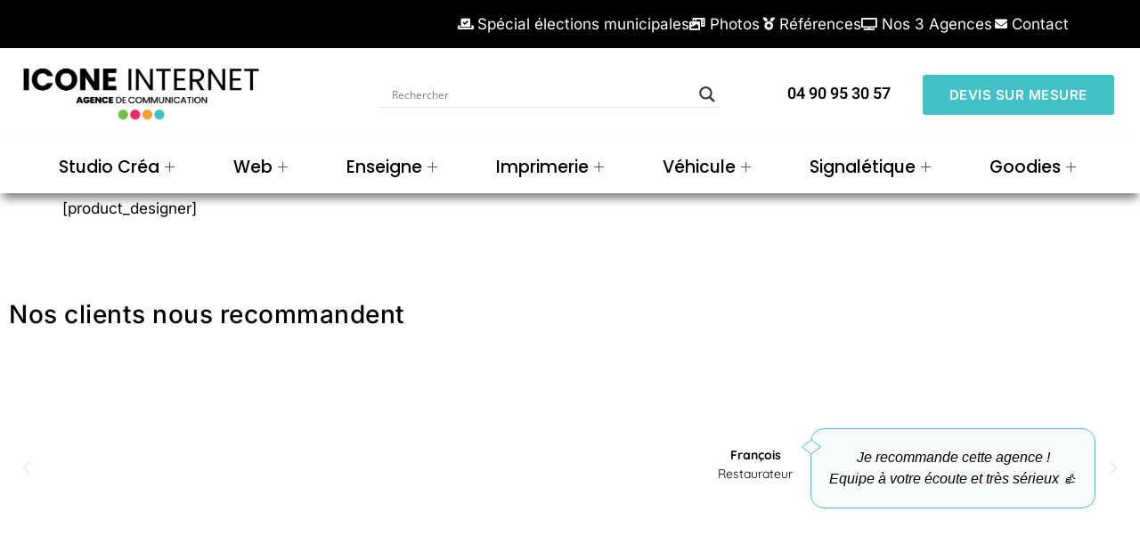

--- FILE ---
content_type: text/html; charset=UTF-8
request_url: https://www.icone-internet.com/designer
body_size: 95877
content:
<!doctype html>
<html lang="fr-FR">
<head><meta charset="UTF-8"><script>if(navigator.userAgent.match(/MSIE|Internet Explorer/i)||navigator.userAgent.match(/Trident\/7\..*?rv:11/i)){var href=document.location.href;if(!href.match(/[?&]nowprocket/)){if(href.indexOf("?")==-1){if(href.indexOf("#")==-1){document.location.href=href+"?nowprocket=1"}else{document.location.href=href.replace("#","?nowprocket=1#")}}else{if(href.indexOf("#")==-1){document.location.href=href+"&nowprocket=1"}else{document.location.href=href.replace("#","&nowprocket=1#")}}}}</script><script>(()=>{class RocketLazyLoadScripts{constructor(){this.v="2.0.3",this.userEvents=["keydown","keyup","mousedown","mouseup","mousemove","mouseover","mouseenter","mouseout","mouseleave","touchmove","touchstart","touchend","touchcancel","wheel","click","dblclick","input","visibilitychange"],this.attributeEvents=["onblur","onclick","oncontextmenu","ondblclick","onfocus","onmousedown","onmouseenter","onmouseleave","onmousemove","onmouseout","onmouseover","onmouseup","onmousewheel","onscroll","onsubmit"]}async t(){this.i(),this.o(),/iP(ad|hone)/.test(navigator.userAgent)&&this.h(),this.u(),this.l(this),this.m(),this.k(this),this.p(this),this._(),await Promise.all([this.R(),this.L()]),this.lastBreath=Date.now(),this.S(this),this.P(),this.D(),this.O(),this.M(),await this.C(this.delayedScripts.normal),await this.C(this.delayedScripts.defer),await this.C(this.delayedScripts.async),this.F("domReady"),await this.T(),await this.j(),await this.I(),this.F("windowLoad"),await this.A(),window.dispatchEvent(new Event("rocket-allScriptsLoaded")),this.everythingLoaded=!0,this.lastTouchEnd&&await new Promise((t=>setTimeout(t,500-Date.now()+this.lastTouchEnd))),this.H(),this.F("all"),this.U(),this.W()}i(){this.CSPIssue=sessionStorage.getItem("rocketCSPIssue"),document.addEventListener("securitypolicyviolation",(t=>{this.CSPIssue||"script-src-elem"!==t.violatedDirective||"data"!==t.blockedURI||(this.CSPIssue=!0,sessionStorage.setItem("rocketCSPIssue",!0))}),{isRocket:!0})}o(){window.addEventListener("pageshow",(t=>{this.persisted=t.persisted,this.realWindowLoadedFired=!0}),{isRocket:!0}),window.addEventListener("pagehide",(()=>{this.onFirstUserAction=null}),{isRocket:!0})}h(){let t;function e(e){t=e}window.addEventListener("touchstart",e,{isRocket:!0}),window.addEventListener("touchend",(function i(o){Math.abs(o.changedTouches[0].pageX-t.changedTouches[0].pageX)<10&&Math.abs(o.changedTouches[0].pageY-t.changedTouches[0].pageY)<10&&o.timeStamp-t.timeStamp<200&&(o.target.dispatchEvent(new PointerEvent("click",{target:o.target,bubbles:!0,cancelable:!0,detail:1})),event.preventDefault(),window.removeEventListener("touchstart",e,{isRocket:!0}),window.removeEventListener("touchend",i,{isRocket:!0}))}),{isRocket:!0})}q(t){this.userActionTriggered||("mousemove"!==t.type||this.firstMousemoveIgnored?"keyup"===t.type||"mouseover"===t.type||"mouseout"===t.type||(this.userActionTriggered=!0,this.onFirstUserAction&&this.onFirstUserAction()):this.firstMousemoveIgnored=!0),"click"===t.type&&t.preventDefault(),this.savedUserEvents.length>0&&(t.stopPropagation(),t.stopImmediatePropagation()),"touchstart"===this.lastEvent&&"touchend"===t.type&&(this.lastTouchEnd=Date.now()),"click"===t.type&&(this.lastTouchEnd=0),this.lastEvent=t.type,this.savedUserEvents.push(t)}u(){this.savedUserEvents=[],this.userEventHandler=this.q.bind(this),this.userEvents.forEach((t=>window.addEventListener(t,this.userEventHandler,{passive:!1,isRocket:!0})))}U(){this.userEvents.forEach((t=>window.removeEventListener(t,this.userEventHandler,{passive:!1,isRocket:!0}))),this.savedUserEvents.forEach((t=>{t.target.dispatchEvent(new window[t.constructor.name](t.type,t))}))}m(){this.eventsMutationObserver=new MutationObserver((t=>{const e="return false";for(const i of t){if("attributes"===i.type){const t=i.target.getAttribute(i.attributeName);t&&t!==e&&(i.target.setAttribute("data-rocket-"+i.attributeName,t),i.target["rocket"+i.attributeName]=new Function("event",t),i.target.setAttribute(i.attributeName,e))}"childList"===i.type&&i.addedNodes.forEach((t=>{if(t.nodeType===Node.ELEMENT_NODE)for(const i of t.attributes)this.attributeEvents.includes(i.name)&&i.value&&""!==i.value&&(t.setAttribute("data-rocket-"+i.name,i.value),t["rocket"+i.name]=new Function("event",i.value),t.setAttribute(i.name,e))}))}})),this.eventsMutationObserver.observe(document,{subtree:!0,childList:!0,attributeFilter:this.attributeEvents})}H(){this.eventsMutationObserver.disconnect(),this.attributeEvents.forEach((t=>{document.querySelectorAll("[data-rocket-"+t+"]").forEach((e=>{e.setAttribute(t,e.getAttribute("data-rocket-"+t)),e.removeAttribute("data-rocket-"+t)}))}))}k(t){Object.defineProperty(HTMLElement.prototype,"onclick",{get(){return this.rocketonclick||null},set(e){this.rocketonclick=e,this.setAttribute(t.everythingLoaded?"onclick":"data-rocket-onclick","this.rocketonclick(event)")}})}S(t){function e(e,i){let o=e[i];e[i]=null,Object.defineProperty(e,i,{get:()=>o,set(s){t.everythingLoaded?o=s:e["rocket"+i]=o=s}})}e(document,"onreadystatechange"),e(window,"onload"),e(window,"onpageshow");try{Object.defineProperty(document,"readyState",{get:()=>t.rocketReadyState,set(e){t.rocketReadyState=e},configurable:!0}),document.readyState="loading"}catch(t){console.log("WPRocket DJE readyState conflict, bypassing")}}l(t){this.originalAddEventListener=EventTarget.prototype.addEventListener,this.originalRemoveEventListener=EventTarget.prototype.removeEventListener,this.savedEventListeners=[],EventTarget.prototype.addEventListener=function(e,i,o){o&&o.isRocket||!t.B(e,this)&&!t.userEvents.includes(e)||t.B(e,this)&&!t.userActionTriggered||e.startsWith("rocket-")||t.everythingLoaded?t.originalAddEventListener.call(this,e,i,o):t.savedEventListeners.push({target:this,remove:!1,type:e,func:i,options:o})},EventTarget.prototype.removeEventListener=function(e,i,o){o&&o.isRocket||!t.B(e,this)&&!t.userEvents.includes(e)||t.B(e,this)&&!t.userActionTriggered||e.startsWith("rocket-")||t.everythingLoaded?t.originalRemoveEventListener.call(this,e,i,o):t.savedEventListeners.push({target:this,remove:!0,type:e,func:i,options:o})}}F(t){"all"===t&&(EventTarget.prototype.addEventListener=this.originalAddEventListener,EventTarget.prototype.removeEventListener=this.originalRemoveEventListener),this.savedEventListeners=this.savedEventListeners.filter((e=>{let i=e.type,o=e.target||window;return"domReady"===t&&"DOMContentLoaded"!==i&&"readystatechange"!==i||("windowLoad"===t&&"load"!==i&&"readystatechange"!==i&&"pageshow"!==i||(this.B(i,o)&&(i="rocket-"+i),e.remove?o.removeEventListener(i,e.func,e.options):o.addEventListener(i,e.func,e.options),!1))}))}p(t){let e;function i(e){return t.everythingLoaded?e:e.split(" ").map((t=>"load"===t||t.startsWith("load.")?"rocket-jquery-load":t)).join(" ")}function o(o){function s(e){const s=o.fn[e];o.fn[e]=o.fn.init.prototype[e]=function(){return this[0]===window&&t.userActionTriggered&&("string"==typeof arguments[0]||arguments[0]instanceof String?arguments[0]=i(arguments[0]):"object"==typeof arguments[0]&&Object.keys(arguments[0]).forEach((t=>{const e=arguments[0][t];delete arguments[0][t],arguments[0][i(t)]=e}))),s.apply(this,arguments),this}}if(o&&o.fn&&!t.allJQueries.includes(o)){const e={DOMContentLoaded:[],"rocket-DOMContentLoaded":[]};for(const t in e)document.addEventListener(t,(()=>{e[t].forEach((t=>t()))}),{isRocket:!0});o.fn.ready=o.fn.init.prototype.ready=function(i){function s(){parseInt(o.fn.jquery)>2?setTimeout((()=>i.bind(document)(o))):i.bind(document)(o)}return t.realDomReadyFired?!t.userActionTriggered||t.fauxDomReadyFired?s():e["rocket-DOMContentLoaded"].push(s):e.DOMContentLoaded.push(s),o([])},s("on"),s("one"),s("off"),t.allJQueries.push(o)}e=o}t.allJQueries=[],o(window.jQuery),Object.defineProperty(window,"jQuery",{get:()=>e,set(t){o(t)}})}P(){const t=new Map;document.write=document.writeln=function(e){const i=document.currentScript,o=document.createRange(),s=i.parentElement;let n=t.get(i);void 0===n&&(n=i.nextSibling,t.set(i,n));const c=document.createDocumentFragment();o.setStart(c,0),c.appendChild(o.createContextualFragment(e)),s.insertBefore(c,n)}}async R(){return new Promise((t=>{this.userActionTriggered?t():this.onFirstUserAction=t}))}async L(){return new Promise((t=>{document.addEventListener("DOMContentLoaded",(()=>{this.realDomReadyFired=!0,t()}),{isRocket:!0})}))}async I(){return this.realWindowLoadedFired?Promise.resolve():new Promise((t=>{window.addEventListener("load",t,{isRocket:!0})}))}M(){this.pendingScripts=[];this.scriptsMutationObserver=new MutationObserver((t=>{for(const e of t)e.addedNodes.forEach((t=>{"SCRIPT"!==t.tagName||t.noModule||t.isWPRocket||this.pendingScripts.push({script:t,promise:new Promise((e=>{const i=()=>{const i=this.pendingScripts.findIndex((e=>e.script===t));i>=0&&this.pendingScripts.splice(i,1),e()};t.addEventListener("load",i,{isRocket:!0}),t.addEventListener("error",i,{isRocket:!0}),setTimeout(i,1e3)}))})}))})),this.scriptsMutationObserver.observe(document,{childList:!0,subtree:!0})}async j(){await this.J(),this.pendingScripts.length?(await this.pendingScripts[0].promise,await this.j()):this.scriptsMutationObserver.disconnect()}D(){this.delayedScripts={normal:[],async:[],defer:[]},document.querySelectorAll("script[type$=rocketlazyloadscript]").forEach((t=>{t.hasAttribute("data-rocket-src")?t.hasAttribute("async")&&!1!==t.async?this.delayedScripts.async.push(t):t.hasAttribute("defer")&&!1!==t.defer||"module"===t.getAttribute("data-rocket-type")?this.delayedScripts.defer.push(t):this.delayedScripts.normal.push(t):this.delayedScripts.normal.push(t)}))}async _(){await this.L();let t=[];document.querySelectorAll("script[type$=rocketlazyloadscript][data-rocket-src]").forEach((e=>{let i=e.getAttribute("data-rocket-src");if(i&&!i.startsWith("data:")){i.startsWith("//")&&(i=location.protocol+i);try{const o=new URL(i).origin;o!==location.origin&&t.push({src:o,crossOrigin:e.crossOrigin||"module"===e.getAttribute("data-rocket-type")})}catch(t){}}})),t=[...new Map(t.map((t=>[JSON.stringify(t),t]))).values()],this.N(t,"preconnect")}async $(t){if(await this.G(),!0!==t.noModule||!("noModule"in HTMLScriptElement.prototype))return new Promise((e=>{let i;function o(){(i||t).setAttribute("data-rocket-status","executed"),e()}try{if(navigator.userAgent.includes("Firefox/")||""===navigator.vendor||this.CSPIssue)i=document.createElement("script"),[...t.attributes].forEach((t=>{let e=t.nodeName;"type"!==e&&("data-rocket-type"===e&&(e="type"),"data-rocket-src"===e&&(e="src"),i.setAttribute(e,t.nodeValue))})),t.text&&(i.text=t.text),t.nonce&&(i.nonce=t.nonce),i.hasAttribute("src")?(i.addEventListener("load",o,{isRocket:!0}),i.addEventListener("error",(()=>{i.setAttribute("data-rocket-status","failed-network"),e()}),{isRocket:!0}),setTimeout((()=>{i.isConnected||e()}),1)):(i.text=t.text,o()),i.isWPRocket=!0,t.parentNode.replaceChild(i,t);else{const i=t.getAttribute("data-rocket-type"),s=t.getAttribute("data-rocket-src");i?(t.type=i,t.removeAttribute("data-rocket-type")):t.removeAttribute("type"),t.addEventListener("load",o,{isRocket:!0}),t.addEventListener("error",(i=>{this.CSPIssue&&i.target.src.startsWith("data:")?(console.log("WPRocket: CSP fallback activated"),t.removeAttribute("src"),this.$(t).then(e)):(t.setAttribute("data-rocket-status","failed-network"),e())}),{isRocket:!0}),s?(t.fetchPriority="high",t.removeAttribute("data-rocket-src"),t.src=s):t.src="data:text/javascript;base64,"+window.btoa(unescape(encodeURIComponent(t.text)))}}catch(i){t.setAttribute("data-rocket-status","failed-transform"),e()}}));t.setAttribute("data-rocket-status","skipped")}async C(t){const e=t.shift();return e?(e.isConnected&&await this.$(e),this.C(t)):Promise.resolve()}O(){this.N([...this.delayedScripts.normal,...this.delayedScripts.defer,...this.delayedScripts.async],"preload")}N(t,e){this.trash=this.trash||[];let i=!0;var o=document.createDocumentFragment();t.forEach((t=>{const s=t.getAttribute&&t.getAttribute("data-rocket-src")||t.src;if(s&&!s.startsWith("data:")){const n=document.createElement("link");n.href=s,n.rel=e,"preconnect"!==e&&(n.as="script",n.fetchPriority=i?"high":"low"),t.getAttribute&&"module"===t.getAttribute("data-rocket-type")&&(n.crossOrigin=!0),t.crossOrigin&&(n.crossOrigin=t.crossOrigin),t.integrity&&(n.integrity=t.integrity),t.nonce&&(n.nonce=t.nonce),o.appendChild(n),this.trash.push(n),i=!1}})),document.head.appendChild(o)}W(){this.trash.forEach((t=>t.remove()))}async T(){try{document.readyState="interactive"}catch(t){}this.fauxDomReadyFired=!0;try{await this.G(),document.dispatchEvent(new Event("rocket-readystatechange")),await this.G(),document.rocketonreadystatechange&&document.rocketonreadystatechange(),await this.G(),document.dispatchEvent(new Event("rocket-DOMContentLoaded")),await this.G(),window.dispatchEvent(new Event("rocket-DOMContentLoaded"))}catch(t){console.error(t)}}async A(){try{document.readyState="complete"}catch(t){}try{await this.G(),document.dispatchEvent(new Event("rocket-readystatechange")),await this.G(),document.rocketonreadystatechange&&document.rocketonreadystatechange(),await this.G(),window.dispatchEvent(new Event("rocket-load")),await this.G(),window.rocketonload&&window.rocketonload(),await this.G(),this.allJQueries.forEach((t=>t(window).trigger("rocket-jquery-load"))),await this.G();const t=new Event("rocket-pageshow");t.persisted=this.persisted,window.dispatchEvent(t),await this.G(),window.rocketonpageshow&&window.rocketonpageshow({persisted:this.persisted})}catch(t){console.error(t)}}async G(){Date.now()-this.lastBreath>45&&(await this.J(),this.lastBreath=Date.now())}async J(){return document.hidden?new Promise((t=>setTimeout(t))):new Promise((t=>requestAnimationFrame(t)))}B(t,e){return e===document&&"readystatechange"===t||(e===document&&"DOMContentLoaded"===t||(e===window&&"DOMContentLoaded"===t||(e===window&&"load"===t||e===window&&"pageshow"===t)))}static run(){(new RocketLazyLoadScripts).t()}}RocketLazyLoadScripts.run()})();</script>
	
	<meta name="viewport" content="width=device-width, initial-scale=1">
	<link rel="profile" href="https://gmpg.org/xfn/11">
	<meta name='robots' content='index, follow, max-image-preview:large, max-snippet:-1, max-video-preview:-1' />
	<style>img:is([sizes="auto" i], [sizes^="auto," i]) { contain-intrinsic-size: 3000px 1500px }</style>
	
	<!-- This site is optimized with the Yoast SEO plugin v26.4 - https://yoast.com/wordpress/plugins/seo/ -->
	<title>Designer | Web, enseigne lumineuse, imprimerie</title>
<link data-wpr-hosted-gf-parameters="family=Open%20Sans&display=swap" href="https://www.icone-internet.com/wp-content/cache/fonts/1/google-fonts/css/c/0/9/0c7297bb922c3ac06cfff756756cf.css" rel="stylesheet">
	<meta name="description" content="Dans notre catalogue Designer Votre expert création site Internet , enseigne lumineuses vous propose Designer à Avignon, Nimes et Salon de provence" />
	<link rel="canonical" href="https://www.icone-internet.com/designer" />
	<meta property="og:locale" content="fr_FR" />
	<meta property="og:type" content="article" />
	<meta property="og:title" content="Designer | Web, enseigne lumineuse, imprimerie" />
	<meta property="og:description" content="Dans notre catalogue Designer Votre expert création site Internet , enseigne lumineuses vous propose Designer à Avignon, Nimes et Salon de provence" />
	<meta property="og:url" content="https://www.icone-internet.com/designer" />
	<meta property="og:site_name" content="Icone Internet : création de site internet, imprimerie et enseigne" />
	<meta property="article:publisher" content="https://www.facebook.com/iconeinterne/" />
	<meta property="og:image" content="https://www.icone-internet.com/wp-content/uploads/2023/02/creation-site-internet.jpg" />
	<meta property="og:image:width" content="564" />
	<meta property="og:image:height" content="394" />
	<meta property="og:image:type" content="image/jpeg" />
	<meta name="twitter:card" content="summary_large_image" />
	<meta name="twitter:site" content="@icone_internet" />
	<script type="application/ld+json" class="yoast-schema-graph">{"@context":"https://schema.org","@graph":[{"@type":"WebPage","@id":"https://www.icone-internet.com/designer","url":"https://www.icone-internet.com/designer","name":"Designer | Web, enseigne lumineuse, imprimerie","isPartOf":{"@id":"https://www.icone-internet.com/#website"},"datePublished":"2023-04-21T10:44:50+00:00","description":"Dans notre catalogue Designer Votre expert création site Internet , enseigne lumineuses vous propose Designer à Avignon, Nimes et Salon de provence","breadcrumb":{"@id":"https://www.icone-internet.com/designer#breadcrumb"},"inLanguage":"fr-FR","potentialAction":[{"@type":"ReadAction","target":["https://www.icone-internet.com/designer"]}]},{"@type":"BreadcrumbList","@id":"https://www.icone-internet.com/designer#breadcrumb","itemListElement":[{"@type":"ListItem","position":1,"name":"Accueil","item":"https://www.icone-internet.com/"},{"@type":"ListItem","position":2,"name":"Designer"}]},{"@type":"WebSite","@id":"https://www.icone-internet.com/#website","url":"https://www.icone-internet.com/","name":"Icone Internet : création de site internet, imprimerie et enseigne","description":"Web &amp; Enseignes : création de sites internet, référencement avignon, et installation enseignes publicitaires","publisher":{"@id":"https://www.icone-internet.com/#organization"},"alternateName":"Icone Internet","potentialAction":[{"@type":"SearchAction","target":{"@type":"EntryPoint","urlTemplate":"https://www.icone-internet.com/?s={search_term_string}"},"query-input":{"@type":"PropertyValueSpecification","valueRequired":true,"valueName":"search_term_string"}}],"inLanguage":"fr-FR"},{"@type":"Organization","@id":"https://www.icone-internet.com/#organization","name":"Icone Internet","alternateName":"Icone Internet","url":"https://www.icone-internet.com/","logo":{"@type":"ImageObject","inLanguage":"fr-FR","@id":"https://www.icone-internet.com/#/schema/logo/image/","url":"https://www.icone-internet.com/wp-content/uploads/2023/02/creation-site-internet.jpg","contentUrl":"https://www.icone-internet.com/wp-content/uploads/2023/02/creation-site-internet.jpg","width":564,"height":394,"caption":"Icone Internet"},"image":{"@id":"https://www.icone-internet.com/#/schema/logo/image/"},"sameAs":["https://www.facebook.com/iconeinterne/","https://x.com/icone_internet","https://www.instagram.com/icone_internet/?hl=fr","https://www.linkedin.com/in/icone-internet-a4995493/","https://www.youtube.com/channel/UClEJcy56SODRCiGG7cUVZjg"]}]}</script>
	<!-- / Yoast SEO plugin. -->


<link rel='dns-prefetch' href='//www.icone-internet.com' />
<link rel='dns-prefetch' href='//www.googletagmanager.com' />
<link href='https://fonts.gstatic.com' crossorigin rel='preconnect' />
<link rel='stylesheet' id='wp-block-library-css' href='https://www.icone-internet.com/wp-includes/css/dist/block-library/style.min.css?ver=6ac52b' media='all' />
<style id='global-styles-inline-css'>
:root{--wp--preset--aspect-ratio--square: 1;--wp--preset--aspect-ratio--4-3: 4/3;--wp--preset--aspect-ratio--3-4: 3/4;--wp--preset--aspect-ratio--3-2: 3/2;--wp--preset--aspect-ratio--2-3: 2/3;--wp--preset--aspect-ratio--16-9: 16/9;--wp--preset--aspect-ratio--9-16: 9/16;--wp--preset--color--black: #000000;--wp--preset--color--cyan-bluish-gray: #abb8c3;--wp--preset--color--white: #ffffff;--wp--preset--color--pale-pink: #f78da7;--wp--preset--color--vivid-red: #cf2e2e;--wp--preset--color--luminous-vivid-orange: #ff6900;--wp--preset--color--luminous-vivid-amber: #fcb900;--wp--preset--color--light-green-cyan: #7bdcb5;--wp--preset--color--vivid-green-cyan: #00d084;--wp--preset--color--pale-cyan-blue: #8ed1fc;--wp--preset--color--vivid-cyan-blue: #0693e3;--wp--preset--color--vivid-purple: #9b51e0;--wp--preset--gradient--vivid-cyan-blue-to-vivid-purple: linear-gradient(135deg,rgba(6,147,227,1) 0%,rgb(155,81,224) 100%);--wp--preset--gradient--light-green-cyan-to-vivid-green-cyan: linear-gradient(135deg,rgb(122,220,180) 0%,rgb(0,208,130) 100%);--wp--preset--gradient--luminous-vivid-amber-to-luminous-vivid-orange: linear-gradient(135deg,rgba(252,185,0,1) 0%,rgba(255,105,0,1) 100%);--wp--preset--gradient--luminous-vivid-orange-to-vivid-red: linear-gradient(135deg,rgba(255,105,0,1) 0%,rgb(207,46,46) 100%);--wp--preset--gradient--very-light-gray-to-cyan-bluish-gray: linear-gradient(135deg,rgb(238,238,238) 0%,rgb(169,184,195) 100%);--wp--preset--gradient--cool-to-warm-spectrum: linear-gradient(135deg,rgb(74,234,220) 0%,rgb(151,120,209) 20%,rgb(207,42,186) 40%,rgb(238,44,130) 60%,rgb(251,105,98) 80%,rgb(254,248,76) 100%);--wp--preset--gradient--blush-light-purple: linear-gradient(135deg,rgb(255,206,236) 0%,rgb(152,150,240) 100%);--wp--preset--gradient--blush-bordeaux: linear-gradient(135deg,rgb(254,205,165) 0%,rgb(254,45,45) 50%,rgb(107,0,62) 100%);--wp--preset--gradient--luminous-dusk: linear-gradient(135deg,rgb(255,203,112) 0%,rgb(199,81,192) 50%,rgb(65,88,208) 100%);--wp--preset--gradient--pale-ocean: linear-gradient(135deg,rgb(255,245,203) 0%,rgb(182,227,212) 50%,rgb(51,167,181) 100%);--wp--preset--gradient--electric-grass: linear-gradient(135deg,rgb(202,248,128) 0%,rgb(113,206,126) 100%);--wp--preset--gradient--midnight: linear-gradient(135deg,rgb(2,3,129) 0%,rgb(40,116,252) 100%);--wp--preset--font-size--small: 13px;--wp--preset--font-size--medium: 20px;--wp--preset--font-size--large: 36px;--wp--preset--font-size--x-large: 42px;--wp--preset--spacing--20: 0.44rem;--wp--preset--spacing--30: 0.67rem;--wp--preset--spacing--40: 1rem;--wp--preset--spacing--50: 1.5rem;--wp--preset--spacing--60: 2.25rem;--wp--preset--spacing--70: 3.38rem;--wp--preset--spacing--80: 5.06rem;--wp--preset--shadow--natural: 6px 6px 9px rgba(0, 0, 0, 0.2);--wp--preset--shadow--deep: 12px 12px 50px rgba(0, 0, 0, 0.4);--wp--preset--shadow--sharp: 6px 6px 0px rgba(0, 0, 0, 0.2);--wp--preset--shadow--outlined: 6px 6px 0px -3px rgba(255, 255, 255, 1), 6px 6px rgba(0, 0, 0, 1);--wp--preset--shadow--crisp: 6px 6px 0px rgba(0, 0, 0, 1);}:root { --wp--style--global--content-size: 800px;--wp--style--global--wide-size: 1200px; }:where(body) { margin: 0; }.wp-site-blocks > .alignleft { float: left; margin-right: 2em; }.wp-site-blocks > .alignright { float: right; margin-left: 2em; }.wp-site-blocks > .aligncenter { justify-content: center; margin-left: auto; margin-right: auto; }:where(.wp-site-blocks) > * { margin-block-start: 24px; margin-block-end: 0; }:where(.wp-site-blocks) > :first-child { margin-block-start: 0; }:where(.wp-site-blocks) > :last-child { margin-block-end: 0; }:root { --wp--style--block-gap: 24px; }:root :where(.is-layout-flow) > :first-child{margin-block-start: 0;}:root :where(.is-layout-flow) > :last-child{margin-block-end: 0;}:root :where(.is-layout-flow) > *{margin-block-start: 24px;margin-block-end: 0;}:root :where(.is-layout-constrained) > :first-child{margin-block-start: 0;}:root :where(.is-layout-constrained) > :last-child{margin-block-end: 0;}:root :where(.is-layout-constrained) > *{margin-block-start: 24px;margin-block-end: 0;}:root :where(.is-layout-flex){gap: 24px;}:root :where(.is-layout-grid){gap: 24px;}.is-layout-flow > .alignleft{float: left;margin-inline-start: 0;margin-inline-end: 2em;}.is-layout-flow > .alignright{float: right;margin-inline-start: 2em;margin-inline-end: 0;}.is-layout-flow > .aligncenter{margin-left: auto !important;margin-right: auto !important;}.is-layout-constrained > .alignleft{float: left;margin-inline-start: 0;margin-inline-end: 2em;}.is-layout-constrained > .alignright{float: right;margin-inline-start: 2em;margin-inline-end: 0;}.is-layout-constrained > .aligncenter{margin-left: auto !important;margin-right: auto !important;}.is-layout-constrained > :where(:not(.alignleft):not(.alignright):not(.alignfull)){max-width: var(--wp--style--global--content-size);margin-left: auto !important;margin-right: auto !important;}.is-layout-constrained > .alignwide{max-width: var(--wp--style--global--wide-size);}body .is-layout-flex{display: flex;}.is-layout-flex{flex-wrap: wrap;align-items: center;}.is-layout-flex > :is(*, div){margin: 0;}body .is-layout-grid{display: grid;}.is-layout-grid > :is(*, div){margin: 0;}body{padding-top: 0px;padding-right: 0px;padding-bottom: 0px;padding-left: 0px;}a:where(:not(.wp-element-button)){text-decoration: underline;}:root :where(.wp-element-button, .wp-block-button__link){background-color: #32373c;border-width: 0;color: #fff;font-family: inherit;font-size: inherit;line-height: inherit;padding: calc(0.667em + 2px) calc(1.333em + 2px);text-decoration: none;}.has-black-color{color: var(--wp--preset--color--black) !important;}.has-cyan-bluish-gray-color{color: var(--wp--preset--color--cyan-bluish-gray) !important;}.has-white-color{color: var(--wp--preset--color--white) !important;}.has-pale-pink-color{color: var(--wp--preset--color--pale-pink) !important;}.has-vivid-red-color{color: var(--wp--preset--color--vivid-red) !important;}.has-luminous-vivid-orange-color{color: var(--wp--preset--color--luminous-vivid-orange) !important;}.has-luminous-vivid-amber-color{color: var(--wp--preset--color--luminous-vivid-amber) !important;}.has-light-green-cyan-color{color: var(--wp--preset--color--light-green-cyan) !important;}.has-vivid-green-cyan-color{color: var(--wp--preset--color--vivid-green-cyan) !important;}.has-pale-cyan-blue-color{color: var(--wp--preset--color--pale-cyan-blue) !important;}.has-vivid-cyan-blue-color{color: var(--wp--preset--color--vivid-cyan-blue) !important;}.has-vivid-purple-color{color: var(--wp--preset--color--vivid-purple) !important;}.has-black-background-color{background-color: var(--wp--preset--color--black) !important;}.has-cyan-bluish-gray-background-color{background-color: var(--wp--preset--color--cyan-bluish-gray) !important;}.has-white-background-color{background-color: var(--wp--preset--color--white) !important;}.has-pale-pink-background-color{background-color: var(--wp--preset--color--pale-pink) !important;}.has-vivid-red-background-color{background-color: var(--wp--preset--color--vivid-red) !important;}.has-luminous-vivid-orange-background-color{background-color: var(--wp--preset--color--luminous-vivid-orange) !important;}.has-luminous-vivid-amber-background-color{background-color: var(--wp--preset--color--luminous-vivid-amber) !important;}.has-light-green-cyan-background-color{background-color: var(--wp--preset--color--light-green-cyan) !important;}.has-vivid-green-cyan-background-color{background-color: var(--wp--preset--color--vivid-green-cyan) !important;}.has-pale-cyan-blue-background-color{background-color: var(--wp--preset--color--pale-cyan-blue) !important;}.has-vivid-cyan-blue-background-color{background-color: var(--wp--preset--color--vivid-cyan-blue) !important;}.has-vivid-purple-background-color{background-color: var(--wp--preset--color--vivid-purple) !important;}.has-black-border-color{border-color: var(--wp--preset--color--black) !important;}.has-cyan-bluish-gray-border-color{border-color: var(--wp--preset--color--cyan-bluish-gray) !important;}.has-white-border-color{border-color: var(--wp--preset--color--white) !important;}.has-pale-pink-border-color{border-color: var(--wp--preset--color--pale-pink) !important;}.has-vivid-red-border-color{border-color: var(--wp--preset--color--vivid-red) !important;}.has-luminous-vivid-orange-border-color{border-color: var(--wp--preset--color--luminous-vivid-orange) !important;}.has-luminous-vivid-amber-border-color{border-color: var(--wp--preset--color--luminous-vivid-amber) !important;}.has-light-green-cyan-border-color{border-color: var(--wp--preset--color--light-green-cyan) !important;}.has-vivid-green-cyan-border-color{border-color: var(--wp--preset--color--vivid-green-cyan) !important;}.has-pale-cyan-blue-border-color{border-color: var(--wp--preset--color--pale-cyan-blue) !important;}.has-vivid-cyan-blue-border-color{border-color: var(--wp--preset--color--vivid-cyan-blue) !important;}.has-vivid-purple-border-color{border-color: var(--wp--preset--color--vivid-purple) !important;}.has-vivid-cyan-blue-to-vivid-purple-gradient-background{background: var(--wp--preset--gradient--vivid-cyan-blue-to-vivid-purple) !important;}.has-light-green-cyan-to-vivid-green-cyan-gradient-background{background: var(--wp--preset--gradient--light-green-cyan-to-vivid-green-cyan) !important;}.has-luminous-vivid-amber-to-luminous-vivid-orange-gradient-background{background: var(--wp--preset--gradient--luminous-vivid-amber-to-luminous-vivid-orange) !important;}.has-luminous-vivid-orange-to-vivid-red-gradient-background{background: var(--wp--preset--gradient--luminous-vivid-orange-to-vivid-red) !important;}.has-very-light-gray-to-cyan-bluish-gray-gradient-background{background: var(--wp--preset--gradient--very-light-gray-to-cyan-bluish-gray) !important;}.has-cool-to-warm-spectrum-gradient-background{background: var(--wp--preset--gradient--cool-to-warm-spectrum) !important;}.has-blush-light-purple-gradient-background{background: var(--wp--preset--gradient--blush-light-purple) !important;}.has-blush-bordeaux-gradient-background{background: var(--wp--preset--gradient--blush-bordeaux) !important;}.has-luminous-dusk-gradient-background{background: var(--wp--preset--gradient--luminous-dusk) !important;}.has-pale-ocean-gradient-background{background: var(--wp--preset--gradient--pale-ocean) !important;}.has-electric-grass-gradient-background{background: var(--wp--preset--gradient--electric-grass) !important;}.has-midnight-gradient-background{background: var(--wp--preset--gradient--midnight) !important;}.has-small-font-size{font-size: var(--wp--preset--font-size--small) !important;}.has-medium-font-size{font-size: var(--wp--preset--font-size--medium) !important;}.has-large-font-size{font-size: var(--wp--preset--font-size--large) !important;}.has-x-large-font-size{font-size: var(--wp--preset--font-size--x-large) !important;}
:root :where(.wp-block-pullquote){font-size: 1.5em;line-height: 1.6;}
</style>
<link rel='stylesheet' id='wphp-wp-styles-filepond-plugin-pdf-preview-css' href='https://www.icone-internet.com/wp-content/plugins/helloprint/assets/wp/css/filepond-plugin-pdf-preview.min.css?ver=2.1.2' media='all' />
<link data-minify="1" rel='stylesheet' id='wphp-wp-styles-filepond-css' href='https://www.icone-internet.com/wp-content/cache/min/1/wp-content/plugins/helloprint/assets/wp/css/filepond.css?ver=1763897286' media='all' />
<link data-minify="1" rel='stylesheet' id='wphp-wp-styles-filepond-plugin-image-preview-css' href='https://www.icone-internet.com/wp-content/cache/min/1/wp-content/plugins/helloprint/assets/wp/css/filepond-plugin-image-preview.css?ver=1763897286' media='all' />
<link data-minify="1" rel='stylesheet' id='wphp-wp-styles-css' href='https://www.icone-internet.com/wp-content/cache/background-css/1/www.icone-internet.com/wp-content/cache/min/1/wp-content/plugins/helloprint/assets/wp/css/wphp-custom.css?ver=1763897286&wpr_t=1763912444' media='all' />
<link data-minify="1" rel='stylesheet' id='wphp-wp-styles-image-uploader-css' href='https://www.icone-internet.com/wp-content/cache/min/1/wp-content/plugins/helloprint/assets/wp/css/image-uploader.css?ver=1763897286' media='all' />
<link data-minify="1" rel='stylesheet' id='woocommerce-layout-css' href='https://www.icone-internet.com/wp-content/cache/min/1/wp-content/plugins/woocommerce/assets/css/woocommerce-layout.css?ver=1763897286' media='all' />
<link data-minify="1" rel='stylesheet' id='woocommerce-smallscreen-css' href='https://www.icone-internet.com/wp-content/cache/min/1/wp-content/plugins/woocommerce/assets/css/woocommerce-smallscreen.css?ver=1763897286' media='only screen and (max-width: 768px)' />
<link data-minify="1" rel='stylesheet' id='woocommerce-general-css' href='https://www.icone-internet.com/wp-content/cache/background-css/1/www.icone-internet.com/wp-content/cache/min/1/wp-content/plugins/woocommerce/assets/css/woocommerce.css?ver=1763897286&wpr_t=1763912444' media='all' />
<style id='woocommerce-inline-inline-css'>
.woocommerce form .form-row .required { visibility: visible; }
</style>
<link data-minify="1" rel='stylesheet' id='brands-styles-css' href='https://www.icone-internet.com/wp-content/cache/min/1/wp-content/plugins/woocommerce/assets/css/brands.css?ver=1763897286' media='all' />
<link data-minify="1" rel='stylesheet' id='hello-elementor-css' href='https://www.icone-internet.com/wp-content/cache/min/1/wp-content/themes/hello-elementor/assets/css/reset.css?ver=1763897286' media='all' />
<link data-minify="1" rel='stylesheet' id='hello-elementor-theme-style-css' href='https://www.icone-internet.com/wp-content/cache/min/1/wp-content/themes/hello-elementor/assets/css/theme.css?ver=1763897286' media='all' />
<link data-minify="1" rel='stylesheet' id='hello-elementor-header-footer-css' href='https://www.icone-internet.com/wp-content/cache/min/1/wp-content/themes/hello-elementor/assets/css/header-footer.css?ver=1763897286' media='all' />
<link data-minify="1" rel='stylesheet' id='wpdreams-asl-basic-css' href='https://www.icone-internet.com/wp-content/cache/min/1/wp-content/plugins/ajax-search-lite/css/style.basic.css?ver=1763897286' media='all' />
<style id='wpdreams-asl-basic-inline-css'>

					div[id*='ajaxsearchlitesettings'].searchsettings .asl_option_inner label {
						font-size: 0px !important;
						color: rgba(0, 0, 0, 0);
					}
					div[id*='ajaxsearchlitesettings'].searchsettings .asl_option_inner label:after {
						font-size: 11px !important;
						position: absolute;
						top: 0;
						left: 0;
						z-index: 1;
					}
					.asl_w_container {
						width: 100%;
						margin: 0px 0px 0px 0px;
						min-width: 200px;
					}
					div[id*='ajaxsearchlite'].asl_m {
						width: 100%;
					}
					div[id*='ajaxsearchliteres'].wpdreams_asl_results div.resdrg span.highlighted {
						font-weight: bold;
						color: rgba(217, 49, 43, 1);
						background-color: rgba(238, 238, 238, 1);
					}
					div[id*='ajaxsearchliteres'].wpdreams_asl_results .results img.asl_image {
						width: 70px;
						height: 70px;
						object-fit: cover;
					}
					div[id*='ajaxsearchlite'].asl_r .results {
						max-height: none;
					}
					div[id*='ajaxsearchlite'].asl_r {
						position: absolute;
					}
				
							.asl_w, .asl_w * {font-family:&quot;poppins&quot; !important;}
							.asl_m input[type=search]::placeholder{font-family:&quot;poppins&quot; !important;}
							.asl_m input[type=search]::-webkit-input-placeholder{font-family:&quot;poppins&quot; !important;}
							.asl_m input[type=search]::-moz-placeholder{font-family:&quot;poppins&quot; !important;}
							.asl_m input[type=search]:-ms-input-placeholder{font-family:&quot;poppins&quot; !important;}
						
						div.asl_r.asl_w.vertical .results .item::after {
							display: block;
							position: absolute;
							bottom: 0;
							content: '';
							height: 1px;
							width: 100%;
							background: #D8D8D8;
						}
						div.asl_r.asl_w.vertical .results .item.asl_last_item::after {
							display: none;
						}
					
</style>
<link data-minify="1" rel='stylesheet' id='wpdreams-asl-instance-css' href='https://www.icone-internet.com/wp-content/cache/min/1/wp-content/plugins/ajax-search-lite/css/style-underline.css?ver=1763897286' media='all' />
<link rel='stylesheet' id='elementor-frontend-css' href='https://www.icone-internet.com/wp-content/plugins/elementor/assets/css/frontend.min.css?ver=3.33.1' media='all' />
<link rel='stylesheet' id='widget-icon-list-css' href='https://www.icone-internet.com/wp-content/plugins/elementor/assets/css/widget-icon-list.min.css?ver=3.33.1' media='all' />
<link rel='stylesheet' id='widget-image-css' href='https://www.icone-internet.com/wp-content/plugins/elementor/assets/css/widget-image.min.css?ver=3.33.1' media='all' />
<link rel='stylesheet' id='widget-heading-css' href='https://www.icone-internet.com/wp-content/plugins/elementor/assets/css/widget-heading.min.css?ver=3.33.1' media='all' />
<link data-minify="1" rel='stylesheet' id='swiper-css' href='https://www.icone-internet.com/wp-content/cache/min/1/wp-content/plugins/elementor/assets/lib/swiper/v8/css/swiper.min.css?ver=1763897286' media='all' />
<link rel='stylesheet' id='e-swiper-css' href='https://www.icone-internet.com/wp-content/plugins/elementor/assets/css/conditionals/e-swiper.min.css?ver=3.33.1' media='all' />
<link rel='stylesheet' id='widget-testimonial-carousel-css' href='https://www.icone-internet.com/wp-content/plugins/elementor-pro/assets/css/widget-testimonial-carousel.min.css?ver=3.33.1' media='all' />
<link rel='stylesheet' id='widget-carousel-module-base-css' href='https://www.icone-internet.com/wp-content/plugins/elementor-pro/assets/css/widget-carousel-module-base.min.css?ver=3.33.1' media='all' />
<link rel='stylesheet' id='widget-spacer-css' href='https://www.icone-internet.com/wp-content/plugins/elementor/assets/css/widget-spacer.min.css?ver=3.33.1' media='all' />
<link rel='stylesheet' id='widget-posts-css' href='https://www.icone-internet.com/wp-content/plugins/elementor-pro/assets/css/widget-posts.min.css?ver=3.33.1' media='all' />
<link rel='stylesheet' id='widget-lottie-css' href='https://www.icone-internet.com/wp-content/plugins/elementor-pro/assets/css/widget-lottie.min.css?ver=3.33.1' media='all' />
<link rel='stylesheet' id='widget-form-css' href='https://www.icone-internet.com/wp-content/plugins/elementor-pro/assets/css/widget-form.min.css?ver=3.33.1' media='all' />
<link rel='stylesheet' id='widget-image-box-css' href='https://www.icone-internet.com/wp-content/plugins/elementor/assets/css/widget-image-box.min.css?ver=3.33.1' media='all' />
<link rel='stylesheet' id='e-animation-pop-css' href='https://www.icone-internet.com/wp-content/plugins/elementor/assets/lib/animations/styles/e-animation-pop.min.css?ver=3.33.1' media='all' />
<link rel='stylesheet' id='widget-social-icons-css' href='https://www.icone-internet.com/wp-content/plugins/elementor/assets/css/widget-social-icons.min.css?ver=3.33.1' media='all' />
<link rel='stylesheet' id='e-apple-webkit-css' href='https://www.icone-internet.com/wp-content/plugins/elementor/assets/css/conditionals/apple-webkit.min.css?ver=3.33.1' media='all' />
<link rel='stylesheet' id='widget-google_maps-css' href='https://www.icone-internet.com/wp-content/plugins/elementor/assets/css/widget-google_maps.min.css?ver=3.33.1' media='all' />
<link data-minify="1" rel='stylesheet' id='elementor-icons-css' href='https://www.icone-internet.com/wp-content/cache/min/1/wp-content/plugins/elementor/assets/lib/eicons/css/elementor-icons.min.css?ver=1763897286' media='all' />
<link rel='stylesheet' id='elementor-post-59066-css' href='https://www.icone-internet.com/wp-content/uploads/elementor/css/post-59066.css?ver=1763897285' media='all' />
<link rel='stylesheet' id='elementor-post-58691-css' href='https://www.icone-internet.com/wp-content/uploads/elementor/css/post-58691.css?ver=1763897285' media='all' />
<link rel='stylesheet' id='elementor-post-61717-css' href='https://www.icone-internet.com/wp-content/uploads/elementor/css/post-61717.css?ver=1763897285' media='all' />
<style id='hide_field_class_style-inline-css'>
.cfef-hidden, .cfef-hidden-step-field {
			display: none !important;
	}
</style>
<link data-minify="1" rel='stylesheet' id='ekit-widget-styles-css' href='https://www.icone-internet.com/wp-content/cache/background-css/1/www.icone-internet.com/wp-content/cache/min/1/wp-content/plugins/elementskit-lite/widgets/init/assets/css/widget-styles.css?ver=1763897286&wpr_t=1763912444' media='all' />
<link data-minify="1" rel='stylesheet' id='ekit-responsive-css' href='https://www.icone-internet.com/wp-content/cache/min/1/wp-content/plugins/elementskit-lite/widgets/init/assets/css/responsive.css?ver=1763897286' media='all' />
<style id='rocket-lazyload-inline-css'>
.rll-youtube-player{position:relative;padding-bottom:56.23%;height:0;overflow:hidden;max-width:100%;}.rll-youtube-player:focus-within{outline: 2px solid currentColor;outline-offset: 5px;}.rll-youtube-player iframe{position:absolute;top:0;left:0;width:100%;height:100%;z-index:100;background:0 0}.rll-youtube-player img{bottom:0;display:block;left:0;margin:auto;max-width:100%;width:100%;position:absolute;right:0;top:0;border:none;height:auto;-webkit-transition:.4s all;-moz-transition:.4s all;transition:.4s all}.rll-youtube-player img:hover{-webkit-filter:brightness(75%)}.rll-youtube-player .play{height:100%;width:100%;left:0;top:0;position:absolute;background:var(--wpr-bg-5717276c-c830-4db3-8216-7d6fc9c40f66) no-repeat center;background-color: transparent !important;cursor:pointer;border:none;}.wp-embed-responsive .wp-has-aspect-ratio .rll-youtube-player{position:absolute;padding-bottom:0;width:100%;height:100%;top:0;bottom:0;left:0;right:0}
</style>
<link data-minify="1" rel='stylesheet' id='elementor-gf-local-roboto-css' href='https://www.icone-internet.com/wp-content/cache/min/1/wp-content/uploads/elementor/google-fonts/css/roboto.css?ver=1763897286' media='all' />
<link data-minify="1" rel='stylesheet' id='elementor-gf-local-robotoslab-css' href='https://www.icone-internet.com/wp-content/cache/min/1/wp-content/uploads/elementor/google-fonts/css/robotoslab.css?ver=1763897286' media='all' />
<link data-minify="1" rel='stylesheet' id='elementor-gf-local-inter-css' href='https://www.icone-internet.com/wp-content/cache/min/1/wp-content/uploads/elementor/google-fonts/css/inter.css?ver=1763897286' media='all' />
<link data-minify="1" rel='stylesheet' id='elementor-gf-local-heebo-css' href='https://www.icone-internet.com/wp-content/cache/min/1/wp-content/uploads/elementor/google-fonts/css/heebo.css?ver=1763897286' media='all' />
<link data-minify="1" rel='stylesheet' id='elementor-gf-local-poppins-css' href='https://www.icone-internet.com/wp-content/cache/min/1/wp-content/uploads/elementor/google-fonts/css/poppins.css?ver=1763897286' media='all' />
<link data-minify="1" rel='stylesheet' id='elementor-gf-local-quicksand-css' href='https://www.icone-internet.com/wp-content/cache/min/1/wp-content/uploads/elementor/google-fonts/css/quicksand.css?ver=1763897286' media='all' />
<link data-minify="1" rel='stylesheet' id='elementor-gf-local-opensans-css' href='https://www.icone-internet.com/wp-content/cache/min/1/wp-content/uploads/elementor/google-fonts/css/opensans.css?ver=1763897286' media='all' />
<link rel='stylesheet' id='elementor-icons-shared-0-css' href='https://www.icone-internet.com/wp-content/plugins/elementor/assets/lib/font-awesome/css/fontawesome.min.css?ver=5.15.3' media='all' />
<link data-minify="1" rel='stylesheet' id='elementor-icons-fa-solid-css' href='https://www.icone-internet.com/wp-content/cache/min/1/wp-content/plugins/elementor/assets/lib/font-awesome/css/solid.min.css?ver=1763897286' media='all' />
<link data-minify="1" rel='stylesheet' id='elementor-icons-fa-regular-css' href='https://www.icone-internet.com/wp-content/cache/min/1/wp-content/plugins/elementor/assets/lib/font-awesome/css/regular.min.css?ver=1763897286' media='all' />
<link data-minify="1" rel='stylesheet' id='elementor-icons-fa-brands-css' href='https://www.icone-internet.com/wp-content/cache/min/1/wp-content/plugins/elementor/assets/lib/font-awesome/css/brands.min.css?ver=1763897286' media='all' />
<script type="rocketlazyloadscript" data-rocket-src="https://www.icone-internet.com/wp-includes/js/jquery/jquery.min.js?ver=3.7.1" id="jquery-core-js" data-rocket-defer defer></script>
<script type="rocketlazyloadscript" data-rocket-src="https://www.icone-internet.com/wp-includes/js/jquery/jquery-migrate.min.js?ver=3.4.1" id="jquery-migrate-js" data-rocket-defer defer></script>
<script type="rocketlazyloadscript" data-minify="1" data-rocket-src="https://www.icone-internet.com/wp-content/cache/min/1/wp-content/plugins/helloprint/assets/wp/js/image-uploader.js?ver=1763557502" id="wphp-wp-js-image-uploader-js" data-rocket-defer defer></script>
<script type="rocketlazyloadscript" data-minify="1" data-rocket-src="https://www.icone-internet.com/wp-content/cache/min/1/wp-content/plugins/helloprint/assets/wp/js/filepond.js?ver=1763557502" id="wphp-wp-js-filepond-js" data-rocket-defer defer></script>
<script type="rocketlazyloadscript" data-rocket-src="https://www.icone-internet.com/wp-content/plugins/helloprint/assets/wp/js/filepond-plugin-pdf-preview.min.js?ver=2.1.2" id="wphp-wp-js-filepond-plugin-pdf-preview-js" data-rocket-defer defer></script>
<script type="rocketlazyloadscript" data-minify="1" data-rocket-src="https://www.icone-internet.com/wp-content/cache/min/1/wp-content/plugins/helloprint/assets/wp/js/filepond-plugin-file-validate-type.js?ver=1763557502" id="wphp-wp-js-filepond-plugin-file-validate-type-js" data-rocket-defer defer></script>
<script type="rocketlazyloadscript" data-minify="1" data-rocket-src="https://www.icone-internet.com/wp-content/cache/min/1/wp-content/plugins/helloprint/assets/wp/js/filepond-plugin-image-preview.js?ver=1763557502" id="wphp-wp-js-filepond-plugin-image-preview-js" data-rocket-defer defer></script>
<script type="rocketlazyloadscript" data-minify="1" data-rocket-src="https://www.icone-internet.com/wp-content/cache/min/1/wp-content/plugins/helloprint/assets/wp/js/filepond-plugin-image-exif-orientation.js?ver=1763557502" id="wphp-wp-js-filepond-plugin-image-exif-orientation-js" data-rocket-defer defer></script>
<script id="wphp-wp-js-js-extra">
var wphp_ajax = {"ajax_url":"https:\/\/www.icone-internet.com\/wp-admin\/admin-ajax.php","pitchprint_root_url":""};
var wphp_file_max_upload_size = {"maxSize":"128MB"};
var wphp_ajax_nonce = {"value":"544411e583"};
var wphp_pitch_print_settings = {"language":"fr_FR"};
var wphp_ajax_translate = {"dropzone_upload_text":"Faites glisser et d\u00e9posez les fichiers ici ou cliquez pour parcourir","labelIdle":"Faites glisser et d\u00e9posez les fichiers ici ou cliquez pour <span class=\"filepond--label-action\">Parcourir<\/span>","labelInvalidField":"Le champ contient des fichiers invalides","labelFileWaitingForSize":"En attente de taille","labelFileSizeNotAvailable":"Maat niet beschikbaar","labelFileLoading":"Chargement","labelFileLoadError":"Erreur lors du chargement","labelFileProcessing":"T\u00e9l\u00e9chargement","labelFileProcessingComplete":"T\u00e9l\u00e9chargement complet","labelFileProcessingAborted":"Importation annul\u00e9e","labelFileProcessingError":"Erreur lors du t\u00e9l\u00e9chargement","labelFileProcessingRevertError":"Erreur lors du retour","labelFileRemoveError":"Erreur lors de la suppression","labelTapToCancel":"appuyez pour annuler","labelTapToRetry":"cliquer pour r\u00e9essayer","labelTapToUndo":"appuyez pour annuler","labelButtonRemoveItem":"Retirer","labelButtonAbortItemLoad":"Avorter","labelButtonRetryItemLoad":"Recommencez","labelButtonAbortItemProcessing":"Annuler","labelButtonUndoItemProcessing":"annuler","labelButtonRetryItemProcessing":"Recommencez","labelButtonProcessItem":"T\u00e9l\u00e9charger","labelMaxFileSize":"Maximum file size is 128MB"};
</script>
<script type="rocketlazyloadscript" data-minify="1" data-rocket-src="https://www.icone-internet.com/wp-content/cache/min/1/wp-content/plugins/helloprint/assets/wp/js/wphp-custom.js?ver=1763557502" id="wphp-wp-js-js" data-rocket-defer defer></script>
<script type="rocketlazyloadscript" data-rocket-src="https://www.icone-internet.com/wp-content/plugins/woocommerce/assets/js/jquery-blockui/jquery.blockUI.min.js?ver=2.7.0-wc.10.3.5" id="wc-jquery-blockui-js" defer data-wp-strategy="defer"></script>
<script id="wc-add-to-cart-js-extra">
var wc_add_to_cart_params = {"ajax_url":"\/wp-admin\/admin-ajax.php","wc_ajax_url":"\/?wc-ajax=%%endpoint%%","i18n_view_cart":"Voir le panier","cart_url":"https:\/\/www.icone-internet.com\/panier","is_cart":"","cart_redirect_after_add":"no"};
</script>
<script type="rocketlazyloadscript" data-rocket-src="https://www.icone-internet.com/wp-content/plugins/woocommerce/assets/js/frontend/add-to-cart.min.js?ver=d20628" id="wc-add-to-cart-js" defer data-wp-strategy="defer"></script>
<script type="rocketlazyloadscript" data-rocket-src="https://www.icone-internet.com/wp-content/plugins/woocommerce/assets/js/js-cookie/js.cookie.min.js?ver=2.1.4-wc.10.3.5" id="wc-js-cookie-js" defer data-wp-strategy="defer"></script>
<script id="woocommerce-js-extra">
var woocommerce_params = {"ajax_url":"\/wp-admin\/admin-ajax.php","wc_ajax_url":"\/?wc-ajax=%%endpoint%%","i18n_password_show":"Afficher le mot de passe","i18n_password_hide":"Masquer le mot de passe"};
</script>
<script type="rocketlazyloadscript" data-rocket-src="https://www.icone-internet.com/wp-content/plugins/woocommerce/assets/js/frontend/woocommerce.min.js?ver=d20628" id="woocommerce-js" defer data-wp-strategy="defer"></script>

<!-- Extrait de code de la balise Google (gtag.js) ajouté par Site Kit -->
<!-- Extrait Google Analytics ajouté par Site Kit -->
<script type="rocketlazyloadscript" data-rocket-src="https://www.googletagmanager.com/gtag/js?id=G-CT4MKJ23Z2" id="google_gtagjs-js" async></script>
<script type="rocketlazyloadscript" id="google_gtagjs-js-after">
window.dataLayer = window.dataLayer || [];function gtag(){dataLayer.push(arguments);}
gtag("set","linker",{"domains":["www.icone-internet.com"]});
gtag("js", new Date());
gtag("set", "developer_id.dZTNiMT", true);
gtag("config", "G-CT4MKJ23Z2");
</script>
<meta name="generator" content="Site Kit by Google 1.166.0" />	<noscript><style>.woocommerce-product-gallery{ opacity: 1 !important; }</style></noscript>
					<link rel="preconnect" href="https://fonts.gstatic.com" crossorigin />
				
								
				<meta name="generator" content="Elementor 3.33.1; features: additional_custom_breakpoints; settings: css_print_method-external, google_font-enabled, font_display-auto">
			<style>
				.e-con.e-parent:nth-of-type(n+4):not(.e-lazyloaded):not(.e-no-lazyload),
				.e-con.e-parent:nth-of-type(n+4):not(.e-lazyloaded):not(.e-no-lazyload) * {
					background-image: none !important;
				}
				@media screen and (max-height: 1024px) {
					.e-con.e-parent:nth-of-type(n+3):not(.e-lazyloaded):not(.e-no-lazyload),
					.e-con.e-parent:nth-of-type(n+3):not(.e-lazyloaded):not(.e-no-lazyload) * {
						background-image: none !important;
					}
				}
				@media screen and (max-height: 640px) {
					.e-con.e-parent:nth-of-type(n+2):not(.e-lazyloaded):not(.e-no-lazyload),
					.e-con.e-parent:nth-of-type(n+2):not(.e-lazyloaded):not(.e-no-lazyload) * {
						background-image: none !important;
					}
				}
			</style>
			<link rel="icon" href="https://www.icone-internet.com/wp-content/uploads/2023/09/cropped-384304235_876029090817711_3254151152368602753_n-1-100x100.jpg" sizes="32x32" />
<link rel="icon" href="https://www.icone-internet.com/wp-content/uploads/2023/09/cropped-384304235_876029090817711_3254151152368602753_n-1-300x300.jpg" sizes="192x192" />
<link rel="apple-touch-icon" href="https://www.icone-internet.com/wp-content/uploads/2023/09/cropped-384304235_876029090817711_3254151152368602753_n-1-300x300.jpg" />
<meta name="msapplication-TileImage" content="https://www.icone-internet.com/wp-content/uploads/2023/09/cropped-384304235_876029090817711_3254151152368602753_n-1-300x300.jpg" />
		<style id="wp-custom-css">
			

/** Start Block Kit CSS: 143-3-7969bb877702491bc5ca272e536ada9d **/

.envato-block__preview{overflow: visible;}
/* Material Button Click Effect */
.envato-kit-140-material-hit .menu-item a,
.envato-kit-140-material-button .elementor-button{
  background-position: center;
  transition: background 0.8s;
}
.envato-kit-140-material-hit .menu-item a:hover,
.envato-kit-140-material-button .elementor-button:hover{
  background: radial-gradient(circle, transparent 1%, #fff 1%) center/15000%;
}
.envato-kit-140-material-hit .menu-item a:active,
.envato-kit-140-material-button .elementor-button:active{
  background-color: #FFF;
  background-size: 100%;
  transition: background 0s;
}



/* Field Shadow */
.envato-kit-140-big-shadow-form .elementor-field-textual{
	box-shadow: 0 20px 30px rgba(0,0,0, .05);
}

/* FAQ */
.envato-kit-140-faq .elementor-accordion .elementor-accordion-item{
	border-width: 0 0 1px !important;
}

/* Scrollable Columns */
.envato-kit-140-scrollable{
	 height: 100%;
   overflow: auto;
   overflow-x: hidden;
}

/* ImageBox: No Space */
.envato-kit-140-imagebox-nospace:hover{
	transform: scale(1.1);
	transition: all 0.3s;
}
.envato-kit-140-imagebox-nospace figure{
	line-height: 0;
}

.envato-kit-140-slide .elementor-slide-content{
	background: #FFF;
	margin-left: -60px;
	padding: 1em;
}
.envato-kit-140-carousel .slick-active:not(.slick-current)  img{
	padding: 20px !important;
	transition: all .9s;
}

/** End Block Kit CSS: 143-3-7969bb877702491bc5ca272e536ada9d **/


:is(.elementor-widget-woocommerce-product-add-to-cart,.woocommerce div.product .elementor-widget-woocommerce-product-add-to-cart,.elementor-widget-wc-add-to-cart,.woocommerce div.product .elementor-widget-wc-add-to-cart) form.cart.variations_form .woocommerce-variation-add-to-cart, :is(.elementor-widget-woocommerce-product-add-to-cart,.woocommerce div.product .elementor-widget-woocommerce-product-add-to-cart,.elementor-widget-wc-add-to-cart,.woocommerce div.product .elementor-widget-wc-add-to-cart) form.cart:not(.grouped_form):not(.variations_form) {
    display: flex
;
    flex-wrap: nowrap;
    Display: none;
}
		</style>
		<noscript><style id="rocket-lazyload-nojs-css">.rll-youtube-player, [data-lazy-src]{display:none !important;}</style></noscript><style id="wpr-lazyload-bg-container"></style><style id="wpr-lazyload-bg-exclusion"></style>
<noscript>
<style id="wpr-lazyload-bg-nostyle">.wphp-modal .wphp-template-table .wphp-cta-item .wphp-cta-pdf a{--wpr-bg-0b1740e6-d0d2-4da8-ac1c-6f90cd2e53d3: url('https://www.icone-internet.com/wp-content/plugins/helloprint/templates/images/icons.png');}.wphp-modal .wphp-template-table .wphp-cta-item .wphp-cta-indesign a{--wpr-bg-2df90bfb-a94d-4941-8f85-ec761fe3a0e2: url('https://www.icone-internet.com/wp-content/plugins/helloprint/templates/images/icons.png');}.woocommerce .blockUI.blockOverlay::before{--wpr-bg-1afe48b3-b3e5-42a9-abfc-236be71da2b1: url('https://www.icone-internet.com/wp-content/plugins/woocommerce/assets/images/icons/loader.svg');}.woocommerce .loader::before{--wpr-bg-786ee635-bef6-4834-917b-00557600b275: url('https://www.icone-internet.com/wp-content/plugins/woocommerce/assets/images/icons/loader.svg');}#add_payment_method #payment div.payment_box .wc-credit-card-form-card-cvc.visa,#add_payment_method #payment div.payment_box .wc-credit-card-form-card-expiry.visa,#add_payment_method #payment div.payment_box .wc-credit-card-form-card-number.visa,.woocommerce-cart #payment div.payment_box .wc-credit-card-form-card-cvc.visa,.woocommerce-cart #payment div.payment_box .wc-credit-card-form-card-expiry.visa,.woocommerce-cart #payment div.payment_box .wc-credit-card-form-card-number.visa,.woocommerce-checkout #payment div.payment_box .wc-credit-card-form-card-cvc.visa,.woocommerce-checkout #payment div.payment_box .wc-credit-card-form-card-expiry.visa,.woocommerce-checkout #payment div.payment_box .wc-credit-card-form-card-number.visa{--wpr-bg-e706d33e-a8b6-4f5e-a380-cf9d46a13524: url('https://www.icone-internet.com/wp-content/plugins/woocommerce/assets/images/icons/credit-cards/visa.svg');}#add_payment_method #payment div.payment_box .wc-credit-card-form-card-cvc.mastercard,#add_payment_method #payment div.payment_box .wc-credit-card-form-card-expiry.mastercard,#add_payment_method #payment div.payment_box .wc-credit-card-form-card-number.mastercard,.woocommerce-cart #payment div.payment_box .wc-credit-card-form-card-cvc.mastercard,.woocommerce-cart #payment div.payment_box .wc-credit-card-form-card-expiry.mastercard,.woocommerce-cart #payment div.payment_box .wc-credit-card-form-card-number.mastercard,.woocommerce-checkout #payment div.payment_box .wc-credit-card-form-card-cvc.mastercard,.woocommerce-checkout #payment div.payment_box .wc-credit-card-form-card-expiry.mastercard,.woocommerce-checkout #payment div.payment_box .wc-credit-card-form-card-number.mastercard{--wpr-bg-4f3e2a18-1853-4cd1-b855-633d81163d46: url('https://www.icone-internet.com/wp-content/plugins/woocommerce/assets/images/icons/credit-cards/mastercard.svg');}#add_payment_method #payment div.payment_box .wc-credit-card-form-card-cvc.laser,#add_payment_method #payment div.payment_box .wc-credit-card-form-card-expiry.laser,#add_payment_method #payment div.payment_box .wc-credit-card-form-card-number.laser,.woocommerce-cart #payment div.payment_box .wc-credit-card-form-card-cvc.laser,.woocommerce-cart #payment div.payment_box .wc-credit-card-form-card-expiry.laser,.woocommerce-cart #payment div.payment_box .wc-credit-card-form-card-number.laser,.woocommerce-checkout #payment div.payment_box .wc-credit-card-form-card-cvc.laser,.woocommerce-checkout #payment div.payment_box .wc-credit-card-form-card-expiry.laser,.woocommerce-checkout #payment div.payment_box .wc-credit-card-form-card-number.laser{--wpr-bg-250bb175-b67f-499a-a6b1-9264987cc1fb: url('https://www.icone-internet.com/wp-content/plugins/woocommerce/assets/images/icons/credit-cards/laser.svg');}#add_payment_method #payment div.payment_box .wc-credit-card-form-card-cvc.dinersclub,#add_payment_method #payment div.payment_box .wc-credit-card-form-card-expiry.dinersclub,#add_payment_method #payment div.payment_box .wc-credit-card-form-card-number.dinersclub,.woocommerce-cart #payment div.payment_box .wc-credit-card-form-card-cvc.dinersclub,.woocommerce-cart #payment div.payment_box .wc-credit-card-form-card-expiry.dinersclub,.woocommerce-cart #payment div.payment_box .wc-credit-card-form-card-number.dinersclub,.woocommerce-checkout #payment div.payment_box .wc-credit-card-form-card-cvc.dinersclub,.woocommerce-checkout #payment div.payment_box .wc-credit-card-form-card-expiry.dinersclub,.woocommerce-checkout #payment div.payment_box .wc-credit-card-form-card-number.dinersclub{--wpr-bg-bc7ab854-4332-44d6-b8c5-9d5575e3472e: url('https://www.icone-internet.com/wp-content/plugins/woocommerce/assets/images/icons/credit-cards/diners.svg');}#add_payment_method #payment div.payment_box .wc-credit-card-form-card-cvc.maestro,#add_payment_method #payment div.payment_box .wc-credit-card-form-card-expiry.maestro,#add_payment_method #payment div.payment_box .wc-credit-card-form-card-number.maestro,.woocommerce-cart #payment div.payment_box .wc-credit-card-form-card-cvc.maestro,.woocommerce-cart #payment div.payment_box .wc-credit-card-form-card-expiry.maestro,.woocommerce-cart #payment div.payment_box .wc-credit-card-form-card-number.maestro,.woocommerce-checkout #payment div.payment_box .wc-credit-card-form-card-cvc.maestro,.woocommerce-checkout #payment div.payment_box .wc-credit-card-form-card-expiry.maestro,.woocommerce-checkout #payment div.payment_box .wc-credit-card-form-card-number.maestro{--wpr-bg-3b9074a8-eaf0-4a2d-bad7-29e75d0a5c93: url('https://www.icone-internet.com/wp-content/plugins/woocommerce/assets/images/icons/credit-cards/maestro.svg');}#add_payment_method #payment div.payment_box .wc-credit-card-form-card-cvc.jcb,#add_payment_method #payment div.payment_box .wc-credit-card-form-card-expiry.jcb,#add_payment_method #payment div.payment_box .wc-credit-card-form-card-number.jcb,.woocommerce-cart #payment div.payment_box .wc-credit-card-form-card-cvc.jcb,.woocommerce-cart #payment div.payment_box .wc-credit-card-form-card-expiry.jcb,.woocommerce-cart #payment div.payment_box .wc-credit-card-form-card-number.jcb,.woocommerce-checkout #payment div.payment_box .wc-credit-card-form-card-cvc.jcb,.woocommerce-checkout #payment div.payment_box .wc-credit-card-form-card-expiry.jcb,.woocommerce-checkout #payment div.payment_box .wc-credit-card-form-card-number.jcb{--wpr-bg-81471553-87ad-46df-b114-36b5e4852644: url('https://www.icone-internet.com/wp-content/plugins/woocommerce/assets/images/icons/credit-cards/jcb.svg');}#add_payment_method #payment div.payment_box .wc-credit-card-form-card-cvc.amex,#add_payment_method #payment div.payment_box .wc-credit-card-form-card-expiry.amex,#add_payment_method #payment div.payment_box .wc-credit-card-form-card-number.amex,.woocommerce-cart #payment div.payment_box .wc-credit-card-form-card-cvc.amex,.woocommerce-cart #payment div.payment_box .wc-credit-card-form-card-expiry.amex,.woocommerce-cart #payment div.payment_box .wc-credit-card-form-card-number.amex,.woocommerce-checkout #payment div.payment_box .wc-credit-card-form-card-cvc.amex,.woocommerce-checkout #payment div.payment_box .wc-credit-card-form-card-expiry.amex,.woocommerce-checkout #payment div.payment_box .wc-credit-card-form-card-number.amex{--wpr-bg-81145be8-e92e-4793-98d6-1264dc799225: url('https://www.icone-internet.com/wp-content/plugins/woocommerce/assets/images/icons/credit-cards/amex.svg');}#add_payment_method #payment div.payment_box .wc-credit-card-form-card-cvc.discover,#add_payment_method #payment div.payment_box .wc-credit-card-form-card-expiry.discover,#add_payment_method #payment div.payment_box .wc-credit-card-form-card-number.discover,.woocommerce-cart #payment div.payment_box .wc-credit-card-form-card-cvc.discover,.woocommerce-cart #payment div.payment_box .wc-credit-card-form-card-expiry.discover,.woocommerce-cart #payment div.payment_box .wc-credit-card-form-card-number.discover,.woocommerce-checkout #payment div.payment_box .wc-credit-card-form-card-cvc.discover,.woocommerce-checkout #payment div.payment_box .wc-credit-card-form-card-expiry.discover,.woocommerce-checkout #payment div.payment_box .wc-credit-card-form-card-number.discover{--wpr-bg-0978d5bc-5f47-4187-a48f-8da84f1349f0: url('https://www.icone-internet.com/wp-content/plugins/woocommerce/assets/images/icons/credit-cards/discover.svg');}table.dataTable thead .dt-orderable-asc,table.dataTable thead .dt-orderable-desc{--wpr-bg-c1fedd0a-04b0-4f09-b388-f507ab7b6f37: url('https://www.icone-internet.com/wp-content/plugins/elementskit-lite/widgets/init/assets/img/arrow.png');}table.dataTable thead .dt-ordering-asc{--wpr-bg-46d132f1-4bae-4d2c-8431-dabbb7aff6a1: url('https://www.icone-internet.com/wp-content/plugins/elementskit-lite/widgets/init/assets/img/sort_asc.png');}table.dataTable thead .dt-ordering-desc{--wpr-bg-3f1d453d-33a4-493f-838f-dbbfbd2b59fd: url('https://www.icone-internet.com/wp-content/plugins/elementskit-lite/widgets/init/assets/img/sort_desc.png');}table.dataTable thead .dt-ordering-asc-disabled{--wpr-bg-bce84d20-395a-4e9b-a168-3f596902e9bc: url('https://www.icone-internet.com/wp-content/plugins/elementskit-lite/widgets/init/assets/img/sort_asc_disabled.png');}.rll-youtube-player .play{--wpr-bg-5717276c-c830-4db3-8216-7d6fc9c40f66: url('https://www.icone-internet.com/wp-content/plugins/wp-rocket/assets/img/youtube.png');}</style>
</noscript>
<script type="application/javascript">const rocket_pairs = [{"selector":".wphp-modal .wphp-template-table .wphp-cta-item .wphp-cta-pdf a","style":".wphp-modal .wphp-template-table .wphp-cta-item .wphp-cta-pdf a{--wpr-bg-0b1740e6-d0d2-4da8-ac1c-6f90cd2e53d3: url('https:\/\/www.icone-internet.com\/wp-content\/plugins\/helloprint\/templates\/images\/icons.png');}","hash":"0b1740e6-d0d2-4da8-ac1c-6f90cd2e53d3","url":"https:\/\/www.icone-internet.com\/wp-content\/plugins\/helloprint\/templates\/images\/icons.png"},{"selector":".wphp-modal .wphp-template-table .wphp-cta-item .wphp-cta-indesign a","style":".wphp-modal .wphp-template-table .wphp-cta-item .wphp-cta-indesign a{--wpr-bg-2df90bfb-a94d-4941-8f85-ec761fe3a0e2: url('https:\/\/www.icone-internet.com\/wp-content\/plugins\/helloprint\/templates\/images\/icons.png');}","hash":"2df90bfb-a94d-4941-8f85-ec761fe3a0e2","url":"https:\/\/www.icone-internet.com\/wp-content\/plugins\/helloprint\/templates\/images\/icons.png"},{"selector":".woocommerce .blockUI.blockOverlay","style":".woocommerce .blockUI.blockOverlay::before{--wpr-bg-1afe48b3-b3e5-42a9-abfc-236be71da2b1: url('https:\/\/www.icone-internet.com\/wp-content\/plugins\/woocommerce\/assets\/images\/icons\/loader.svg');}","hash":"1afe48b3-b3e5-42a9-abfc-236be71da2b1","url":"https:\/\/www.icone-internet.com\/wp-content\/plugins\/woocommerce\/assets\/images\/icons\/loader.svg"},{"selector":".woocommerce .loader","style":".woocommerce .loader::before{--wpr-bg-786ee635-bef6-4834-917b-00557600b275: url('https:\/\/www.icone-internet.com\/wp-content\/plugins\/woocommerce\/assets\/images\/icons\/loader.svg');}","hash":"786ee635-bef6-4834-917b-00557600b275","url":"https:\/\/www.icone-internet.com\/wp-content\/plugins\/woocommerce\/assets\/images\/icons\/loader.svg"},{"selector":"#add_payment_method #payment div.payment_box .wc-credit-card-form-card-cvc.visa,#add_payment_method #payment div.payment_box .wc-credit-card-form-card-expiry.visa,#add_payment_method #payment div.payment_box .wc-credit-card-form-card-number.visa,.woocommerce-cart #payment div.payment_box .wc-credit-card-form-card-cvc.visa,.woocommerce-cart #payment div.payment_box .wc-credit-card-form-card-expiry.visa,.woocommerce-cart #payment div.payment_box .wc-credit-card-form-card-number.visa,.woocommerce-checkout #payment div.payment_box .wc-credit-card-form-card-cvc.visa,.woocommerce-checkout #payment div.payment_box .wc-credit-card-form-card-expiry.visa,.woocommerce-checkout #payment div.payment_box .wc-credit-card-form-card-number.visa","style":"#add_payment_method #payment div.payment_box .wc-credit-card-form-card-cvc.visa,#add_payment_method #payment div.payment_box .wc-credit-card-form-card-expiry.visa,#add_payment_method #payment div.payment_box .wc-credit-card-form-card-number.visa,.woocommerce-cart #payment div.payment_box .wc-credit-card-form-card-cvc.visa,.woocommerce-cart #payment div.payment_box .wc-credit-card-form-card-expiry.visa,.woocommerce-cart #payment div.payment_box .wc-credit-card-form-card-number.visa,.woocommerce-checkout #payment div.payment_box .wc-credit-card-form-card-cvc.visa,.woocommerce-checkout #payment div.payment_box .wc-credit-card-form-card-expiry.visa,.woocommerce-checkout #payment div.payment_box .wc-credit-card-form-card-number.visa{--wpr-bg-e706d33e-a8b6-4f5e-a380-cf9d46a13524: url('https:\/\/www.icone-internet.com\/wp-content\/plugins\/woocommerce\/assets\/images\/icons\/credit-cards\/visa.svg');}","hash":"e706d33e-a8b6-4f5e-a380-cf9d46a13524","url":"https:\/\/www.icone-internet.com\/wp-content\/plugins\/woocommerce\/assets\/images\/icons\/credit-cards\/visa.svg"},{"selector":"#add_payment_method #payment div.payment_box .wc-credit-card-form-card-cvc.mastercard,#add_payment_method #payment div.payment_box .wc-credit-card-form-card-expiry.mastercard,#add_payment_method #payment div.payment_box .wc-credit-card-form-card-number.mastercard,.woocommerce-cart #payment div.payment_box .wc-credit-card-form-card-cvc.mastercard,.woocommerce-cart #payment div.payment_box .wc-credit-card-form-card-expiry.mastercard,.woocommerce-cart #payment div.payment_box .wc-credit-card-form-card-number.mastercard,.woocommerce-checkout #payment div.payment_box .wc-credit-card-form-card-cvc.mastercard,.woocommerce-checkout #payment div.payment_box .wc-credit-card-form-card-expiry.mastercard,.woocommerce-checkout #payment div.payment_box .wc-credit-card-form-card-number.mastercard","style":"#add_payment_method #payment div.payment_box .wc-credit-card-form-card-cvc.mastercard,#add_payment_method #payment div.payment_box .wc-credit-card-form-card-expiry.mastercard,#add_payment_method #payment div.payment_box .wc-credit-card-form-card-number.mastercard,.woocommerce-cart #payment div.payment_box .wc-credit-card-form-card-cvc.mastercard,.woocommerce-cart #payment div.payment_box .wc-credit-card-form-card-expiry.mastercard,.woocommerce-cart #payment div.payment_box .wc-credit-card-form-card-number.mastercard,.woocommerce-checkout #payment div.payment_box .wc-credit-card-form-card-cvc.mastercard,.woocommerce-checkout #payment div.payment_box .wc-credit-card-form-card-expiry.mastercard,.woocommerce-checkout #payment div.payment_box .wc-credit-card-form-card-number.mastercard{--wpr-bg-4f3e2a18-1853-4cd1-b855-633d81163d46: url('https:\/\/www.icone-internet.com\/wp-content\/plugins\/woocommerce\/assets\/images\/icons\/credit-cards\/mastercard.svg');}","hash":"4f3e2a18-1853-4cd1-b855-633d81163d46","url":"https:\/\/www.icone-internet.com\/wp-content\/plugins\/woocommerce\/assets\/images\/icons\/credit-cards\/mastercard.svg"},{"selector":"#add_payment_method #payment div.payment_box .wc-credit-card-form-card-cvc.laser,#add_payment_method #payment div.payment_box .wc-credit-card-form-card-expiry.laser,#add_payment_method #payment div.payment_box .wc-credit-card-form-card-number.laser,.woocommerce-cart #payment div.payment_box .wc-credit-card-form-card-cvc.laser,.woocommerce-cart #payment div.payment_box .wc-credit-card-form-card-expiry.laser,.woocommerce-cart #payment div.payment_box .wc-credit-card-form-card-number.laser,.woocommerce-checkout #payment div.payment_box .wc-credit-card-form-card-cvc.laser,.woocommerce-checkout #payment div.payment_box .wc-credit-card-form-card-expiry.laser,.woocommerce-checkout #payment div.payment_box .wc-credit-card-form-card-number.laser","style":"#add_payment_method #payment div.payment_box .wc-credit-card-form-card-cvc.laser,#add_payment_method #payment div.payment_box .wc-credit-card-form-card-expiry.laser,#add_payment_method #payment div.payment_box .wc-credit-card-form-card-number.laser,.woocommerce-cart #payment div.payment_box .wc-credit-card-form-card-cvc.laser,.woocommerce-cart #payment div.payment_box .wc-credit-card-form-card-expiry.laser,.woocommerce-cart #payment div.payment_box .wc-credit-card-form-card-number.laser,.woocommerce-checkout #payment div.payment_box .wc-credit-card-form-card-cvc.laser,.woocommerce-checkout #payment div.payment_box .wc-credit-card-form-card-expiry.laser,.woocommerce-checkout #payment div.payment_box .wc-credit-card-form-card-number.laser{--wpr-bg-250bb175-b67f-499a-a6b1-9264987cc1fb: url('https:\/\/www.icone-internet.com\/wp-content\/plugins\/woocommerce\/assets\/images\/icons\/credit-cards\/laser.svg');}","hash":"250bb175-b67f-499a-a6b1-9264987cc1fb","url":"https:\/\/www.icone-internet.com\/wp-content\/plugins\/woocommerce\/assets\/images\/icons\/credit-cards\/laser.svg"},{"selector":"#add_payment_method #payment div.payment_box .wc-credit-card-form-card-cvc.dinersclub,#add_payment_method #payment div.payment_box .wc-credit-card-form-card-expiry.dinersclub,#add_payment_method #payment div.payment_box .wc-credit-card-form-card-number.dinersclub,.woocommerce-cart #payment div.payment_box .wc-credit-card-form-card-cvc.dinersclub,.woocommerce-cart #payment div.payment_box .wc-credit-card-form-card-expiry.dinersclub,.woocommerce-cart #payment div.payment_box .wc-credit-card-form-card-number.dinersclub,.woocommerce-checkout #payment div.payment_box .wc-credit-card-form-card-cvc.dinersclub,.woocommerce-checkout #payment div.payment_box .wc-credit-card-form-card-expiry.dinersclub,.woocommerce-checkout #payment div.payment_box .wc-credit-card-form-card-number.dinersclub","style":"#add_payment_method #payment div.payment_box .wc-credit-card-form-card-cvc.dinersclub,#add_payment_method #payment div.payment_box .wc-credit-card-form-card-expiry.dinersclub,#add_payment_method #payment div.payment_box .wc-credit-card-form-card-number.dinersclub,.woocommerce-cart #payment div.payment_box .wc-credit-card-form-card-cvc.dinersclub,.woocommerce-cart #payment div.payment_box .wc-credit-card-form-card-expiry.dinersclub,.woocommerce-cart #payment div.payment_box .wc-credit-card-form-card-number.dinersclub,.woocommerce-checkout #payment div.payment_box .wc-credit-card-form-card-cvc.dinersclub,.woocommerce-checkout #payment div.payment_box .wc-credit-card-form-card-expiry.dinersclub,.woocommerce-checkout #payment div.payment_box .wc-credit-card-form-card-number.dinersclub{--wpr-bg-bc7ab854-4332-44d6-b8c5-9d5575e3472e: url('https:\/\/www.icone-internet.com\/wp-content\/plugins\/woocommerce\/assets\/images\/icons\/credit-cards\/diners.svg');}","hash":"bc7ab854-4332-44d6-b8c5-9d5575e3472e","url":"https:\/\/www.icone-internet.com\/wp-content\/plugins\/woocommerce\/assets\/images\/icons\/credit-cards\/diners.svg"},{"selector":"#add_payment_method #payment div.payment_box .wc-credit-card-form-card-cvc.maestro,#add_payment_method #payment div.payment_box .wc-credit-card-form-card-expiry.maestro,#add_payment_method #payment div.payment_box .wc-credit-card-form-card-number.maestro,.woocommerce-cart #payment div.payment_box .wc-credit-card-form-card-cvc.maestro,.woocommerce-cart #payment div.payment_box .wc-credit-card-form-card-expiry.maestro,.woocommerce-cart #payment div.payment_box .wc-credit-card-form-card-number.maestro,.woocommerce-checkout #payment div.payment_box .wc-credit-card-form-card-cvc.maestro,.woocommerce-checkout #payment div.payment_box .wc-credit-card-form-card-expiry.maestro,.woocommerce-checkout #payment div.payment_box .wc-credit-card-form-card-number.maestro","style":"#add_payment_method #payment div.payment_box .wc-credit-card-form-card-cvc.maestro,#add_payment_method #payment div.payment_box .wc-credit-card-form-card-expiry.maestro,#add_payment_method #payment div.payment_box .wc-credit-card-form-card-number.maestro,.woocommerce-cart #payment div.payment_box .wc-credit-card-form-card-cvc.maestro,.woocommerce-cart #payment div.payment_box .wc-credit-card-form-card-expiry.maestro,.woocommerce-cart #payment div.payment_box .wc-credit-card-form-card-number.maestro,.woocommerce-checkout #payment div.payment_box .wc-credit-card-form-card-cvc.maestro,.woocommerce-checkout #payment div.payment_box .wc-credit-card-form-card-expiry.maestro,.woocommerce-checkout #payment div.payment_box .wc-credit-card-form-card-number.maestro{--wpr-bg-3b9074a8-eaf0-4a2d-bad7-29e75d0a5c93: url('https:\/\/www.icone-internet.com\/wp-content\/plugins\/woocommerce\/assets\/images\/icons\/credit-cards\/maestro.svg');}","hash":"3b9074a8-eaf0-4a2d-bad7-29e75d0a5c93","url":"https:\/\/www.icone-internet.com\/wp-content\/plugins\/woocommerce\/assets\/images\/icons\/credit-cards\/maestro.svg"},{"selector":"#add_payment_method #payment div.payment_box .wc-credit-card-form-card-cvc.jcb,#add_payment_method #payment div.payment_box .wc-credit-card-form-card-expiry.jcb,#add_payment_method #payment div.payment_box .wc-credit-card-form-card-number.jcb,.woocommerce-cart #payment div.payment_box .wc-credit-card-form-card-cvc.jcb,.woocommerce-cart #payment div.payment_box .wc-credit-card-form-card-expiry.jcb,.woocommerce-cart #payment div.payment_box .wc-credit-card-form-card-number.jcb,.woocommerce-checkout #payment div.payment_box .wc-credit-card-form-card-cvc.jcb,.woocommerce-checkout #payment div.payment_box .wc-credit-card-form-card-expiry.jcb,.woocommerce-checkout #payment div.payment_box .wc-credit-card-form-card-number.jcb","style":"#add_payment_method #payment div.payment_box .wc-credit-card-form-card-cvc.jcb,#add_payment_method #payment div.payment_box .wc-credit-card-form-card-expiry.jcb,#add_payment_method #payment div.payment_box .wc-credit-card-form-card-number.jcb,.woocommerce-cart #payment div.payment_box .wc-credit-card-form-card-cvc.jcb,.woocommerce-cart #payment div.payment_box .wc-credit-card-form-card-expiry.jcb,.woocommerce-cart #payment div.payment_box .wc-credit-card-form-card-number.jcb,.woocommerce-checkout #payment div.payment_box .wc-credit-card-form-card-cvc.jcb,.woocommerce-checkout #payment div.payment_box .wc-credit-card-form-card-expiry.jcb,.woocommerce-checkout #payment div.payment_box .wc-credit-card-form-card-number.jcb{--wpr-bg-81471553-87ad-46df-b114-36b5e4852644: url('https:\/\/www.icone-internet.com\/wp-content\/plugins\/woocommerce\/assets\/images\/icons\/credit-cards\/jcb.svg');}","hash":"81471553-87ad-46df-b114-36b5e4852644","url":"https:\/\/www.icone-internet.com\/wp-content\/plugins\/woocommerce\/assets\/images\/icons\/credit-cards\/jcb.svg"},{"selector":"#add_payment_method #payment div.payment_box .wc-credit-card-form-card-cvc.amex,#add_payment_method #payment div.payment_box .wc-credit-card-form-card-expiry.amex,#add_payment_method #payment div.payment_box .wc-credit-card-form-card-number.amex,.woocommerce-cart #payment div.payment_box .wc-credit-card-form-card-cvc.amex,.woocommerce-cart #payment div.payment_box .wc-credit-card-form-card-expiry.amex,.woocommerce-cart #payment div.payment_box .wc-credit-card-form-card-number.amex,.woocommerce-checkout #payment div.payment_box .wc-credit-card-form-card-cvc.amex,.woocommerce-checkout #payment div.payment_box .wc-credit-card-form-card-expiry.amex,.woocommerce-checkout #payment div.payment_box .wc-credit-card-form-card-number.amex","style":"#add_payment_method #payment div.payment_box .wc-credit-card-form-card-cvc.amex,#add_payment_method #payment div.payment_box .wc-credit-card-form-card-expiry.amex,#add_payment_method #payment div.payment_box .wc-credit-card-form-card-number.amex,.woocommerce-cart #payment div.payment_box .wc-credit-card-form-card-cvc.amex,.woocommerce-cart #payment div.payment_box .wc-credit-card-form-card-expiry.amex,.woocommerce-cart #payment div.payment_box .wc-credit-card-form-card-number.amex,.woocommerce-checkout #payment div.payment_box .wc-credit-card-form-card-cvc.amex,.woocommerce-checkout #payment div.payment_box .wc-credit-card-form-card-expiry.amex,.woocommerce-checkout #payment div.payment_box .wc-credit-card-form-card-number.amex{--wpr-bg-81145be8-e92e-4793-98d6-1264dc799225: url('https:\/\/www.icone-internet.com\/wp-content\/plugins\/woocommerce\/assets\/images\/icons\/credit-cards\/amex.svg');}","hash":"81145be8-e92e-4793-98d6-1264dc799225","url":"https:\/\/www.icone-internet.com\/wp-content\/plugins\/woocommerce\/assets\/images\/icons\/credit-cards\/amex.svg"},{"selector":"#add_payment_method #payment div.payment_box .wc-credit-card-form-card-cvc.discover,#add_payment_method #payment div.payment_box .wc-credit-card-form-card-expiry.discover,#add_payment_method #payment div.payment_box .wc-credit-card-form-card-number.discover,.woocommerce-cart #payment div.payment_box .wc-credit-card-form-card-cvc.discover,.woocommerce-cart #payment div.payment_box .wc-credit-card-form-card-expiry.discover,.woocommerce-cart #payment div.payment_box .wc-credit-card-form-card-number.discover,.woocommerce-checkout #payment div.payment_box .wc-credit-card-form-card-cvc.discover,.woocommerce-checkout #payment div.payment_box .wc-credit-card-form-card-expiry.discover,.woocommerce-checkout #payment div.payment_box .wc-credit-card-form-card-number.discover","style":"#add_payment_method #payment div.payment_box .wc-credit-card-form-card-cvc.discover,#add_payment_method #payment div.payment_box .wc-credit-card-form-card-expiry.discover,#add_payment_method #payment div.payment_box .wc-credit-card-form-card-number.discover,.woocommerce-cart #payment div.payment_box .wc-credit-card-form-card-cvc.discover,.woocommerce-cart #payment div.payment_box .wc-credit-card-form-card-expiry.discover,.woocommerce-cart #payment div.payment_box .wc-credit-card-form-card-number.discover,.woocommerce-checkout #payment div.payment_box .wc-credit-card-form-card-cvc.discover,.woocommerce-checkout #payment div.payment_box .wc-credit-card-form-card-expiry.discover,.woocommerce-checkout #payment div.payment_box .wc-credit-card-form-card-number.discover{--wpr-bg-0978d5bc-5f47-4187-a48f-8da84f1349f0: url('https:\/\/www.icone-internet.com\/wp-content\/plugins\/woocommerce\/assets\/images\/icons\/credit-cards\/discover.svg');}","hash":"0978d5bc-5f47-4187-a48f-8da84f1349f0","url":"https:\/\/www.icone-internet.com\/wp-content\/plugins\/woocommerce\/assets\/images\/icons\/credit-cards\/discover.svg"},{"selector":"table.dataTable thead .dt-orderable-asc,table.dataTable thead .dt-orderable-desc","style":"table.dataTable thead .dt-orderable-asc,table.dataTable thead .dt-orderable-desc{--wpr-bg-c1fedd0a-04b0-4f09-b388-f507ab7b6f37: url('https:\/\/www.icone-internet.com\/wp-content\/plugins\/elementskit-lite\/widgets\/init\/assets\/img\/arrow.png');}","hash":"c1fedd0a-04b0-4f09-b388-f507ab7b6f37","url":"https:\/\/www.icone-internet.com\/wp-content\/plugins\/elementskit-lite\/widgets\/init\/assets\/img\/arrow.png"},{"selector":"table.dataTable thead .dt-ordering-asc","style":"table.dataTable thead .dt-ordering-asc{--wpr-bg-46d132f1-4bae-4d2c-8431-dabbb7aff6a1: url('https:\/\/www.icone-internet.com\/wp-content\/plugins\/elementskit-lite\/widgets\/init\/assets\/img\/sort_asc.png');}","hash":"46d132f1-4bae-4d2c-8431-dabbb7aff6a1","url":"https:\/\/www.icone-internet.com\/wp-content\/plugins\/elementskit-lite\/widgets\/init\/assets\/img\/sort_asc.png"},{"selector":"table.dataTable thead .dt-ordering-desc","style":"table.dataTable thead .dt-ordering-desc{--wpr-bg-3f1d453d-33a4-493f-838f-dbbfbd2b59fd: url('https:\/\/www.icone-internet.com\/wp-content\/plugins\/elementskit-lite\/widgets\/init\/assets\/img\/sort_desc.png');}","hash":"3f1d453d-33a4-493f-838f-dbbfbd2b59fd","url":"https:\/\/www.icone-internet.com\/wp-content\/plugins\/elementskit-lite\/widgets\/init\/assets\/img\/sort_desc.png"},{"selector":"table.dataTable thead .dt-ordering-asc-disabled","style":"table.dataTable thead .dt-ordering-asc-disabled{--wpr-bg-bce84d20-395a-4e9b-a168-3f596902e9bc: url('https:\/\/www.icone-internet.com\/wp-content\/plugins\/elementskit-lite\/widgets\/init\/assets\/img\/sort_asc_disabled.png');}","hash":"bce84d20-395a-4e9b-a168-3f596902e9bc","url":"https:\/\/www.icone-internet.com\/wp-content\/plugins\/elementskit-lite\/widgets\/init\/assets\/img\/sort_asc_disabled.png"},{"selector":".rll-youtube-player .play","style":".rll-youtube-player .play{--wpr-bg-5717276c-c830-4db3-8216-7d6fc9c40f66: url('https:\/\/www.icone-internet.com\/wp-content\/plugins\/wp-rocket\/assets\/img\/youtube.png');}","hash":"5717276c-c830-4db3-8216-7d6fc9c40f66","url":"https:\/\/www.icone-internet.com\/wp-content\/plugins\/wp-rocket\/assets\/img\/youtube.png"}]; const rocket_excluded_pairs = [];</script><meta name="generator" content="WP Rocket 3.19.2.1" data-wpr-features="wpr_lazyload_css_bg_img wpr_delay_js wpr_defer_js wpr_minify_js wpr_lazyload_images wpr_lazyload_iframes wpr_image_dimensions wpr_minify_css wpr_preload_links wpr_host_fonts_locally wpr_desktop" /></head>
<body data-rsssl=1 class="wp-singular page-template-default page page-id-51328 wp-embed-responsive wp-theme-hello-elementor theme-hello-elementor woocommerce-no-js hello-elementor-default elementor-default elementor-kit-59066">


<a class="skip-link screen-reader-text" href="#content">Aller au contenu</a>

		<header data-rocket-location-hash="ac7088a609a29ced85685fb268f0df28" data-elementor-type="header" data-elementor-id="58691" class="elementor elementor-58691 elementor-location-header" data-elementor-post-type="elementor_library">
					<section class="elementor-section elementor-top-section elementor-element elementor-element-4d41aba2 elementor-hidden-desktop elementor-hidden-tablet elementor-section-boxed elementor-section-height-default elementor-section-height-default" data-id="4d41aba2" data-element_type="section" data-settings="{&quot;background_background&quot;:&quot;classic&quot;}">
						<div data-rocket-location-hash="82f6c6a00e9a86a2eaa3cc6e8d136714" class="elementor-container elementor-column-gap-default">
					<div class="elementor-column elementor-col-50 elementor-top-column elementor-element elementor-element-2c0e2530" data-id="2c0e2530" data-element_type="column">
			<div class="elementor-widget-wrap elementor-element-populated">
						<div class="elementor-element elementor-element-4b836db elementor-icon-list--layout-inline elementor-mobile-align-right elementor-list-item-link-full_width elementor-widget elementor-widget-icon-list" data-id="4b836db" data-element_type="widget" data-widget_type="icon-list.default">
				<div class="elementor-widget-container">
							<ul class="elementor-icon-list-items elementor-inline-items">
							<li class="elementor-icon-list-item elementor-inline-item">
											<a href="https://www.icone-internet.com/agence-icone-internet-site-web-avignon-84">

												<span class="elementor-icon-list-icon">
							<i aria-hidden="true" class="fas fa-tv"></i>						</span>
										<span class="elementor-icon-list-text">Agence</span>
											</a>
									</li>
								<li class="elementor-icon-list-item elementor-inline-item">
											<a href="https://icone-internet.com/contact-icone-internet-creation-site-web-avignon">

												<span class="elementor-icon-list-icon">
							<i aria-hidden="true" class="far fa-envelope"></i>						</span>
										<span class="elementor-icon-list-text">Contact</span>
											</a>
									</li>
						</ul>
						</div>
				</div>
					</div>
		</div>
				<div class="elementor-column elementor-col-50 elementor-top-column elementor-element elementor-element-5c9b737c" data-id="5c9b737c" data-element_type="column">
			<div class="elementor-widget-wrap elementor-element-populated">
						<div class="elementor-element elementor-element-619a1fe8 elementor-icon-list--layout-inline elementor-mobile-align-right elementor-list-item-link-full_width elementor-widget elementor-widget-icon-list" data-id="619a1fe8" data-element_type="widget" data-widget_type="icon-list.default">
				<div class="elementor-widget-container">
							<ul class="elementor-icon-list-items elementor-inline-items">
							<li class="elementor-icon-list-item elementor-inline-item">
											<a href="tel:0490953057">

												<span class="elementor-icon-list-icon">
							<i aria-hidden="true" class="fas fa-phone-alt"></i>						</span>
										<span class="elementor-icon-list-text"></span>
											</a>
									</li>
								<li class="elementor-icon-list-item elementor-inline-item">
											<a href="mailto:contact@icone-internet.fr">

												<span class="elementor-icon-list-icon">
							<i aria-hidden="true" class="far fa-envelope"></i>						</span>
										<span class="elementor-icon-list-text"></span>
											</a>
									</li>
						</ul>
						</div>
				</div>
					</div>
		</div>
					</div>
		</section>
				<section data-rocket-location-hash="04359c42676da32e167ab9577094ea34" class="elementor-section elementor-top-section elementor-element elementor-element-3df5388 elementor-hidden-desktop elementor-hidden-tablet elementor-section-boxed elementor-section-height-default elementor-section-height-default" data-id="3df5388" data-element_type="section">
						<div data-rocket-location-hash="b3be091174dcd2d7573499587c59c9d9" class="elementor-container elementor-column-gap-default">
					<div class="elementor-column elementor-col-100 elementor-top-column elementor-element elementor-element-da2f277" data-id="da2f277" data-element_type="column">
			<div class="elementor-widget-wrap elementor-element-populated">
						<div class="elementor-element elementor-element-0c7ff38 elementor-widget__width-initial elementor-widget elementor-widget-html" data-id="0c7ff38" data-element_type="widget" data-widget_type="html.default">
				<div class="elementor-widget-container">
					<div class="asl_w_container asl_w_container_1" data-id="1" data-instance="1">
	<div id='ajaxsearchlite1'
		data-id="1"
		data-instance="1"
		class="asl_w asl_m asl_m_1 asl_m_1_1">
		<div class="probox">

	
	<div class='prosettings' style='display:none;' data-opened=0>
				<div class='innericon'>
			<svg version="1.1" xmlns="https://www.w3.org/2000/svg" xmlns:xlink="https://www.w3.org/1999/xlink" x="0px" y="0px" width="22" height="22" viewBox="0 0 512 512" enable-background="new 0 0 512 512" xml:space="preserve">
					<polygon transform = "rotate(90 256 256)" points="142.332,104.886 197.48,50 402.5,256 197.48,462 142.332,407.113 292.727,256 "/>
				</svg>
		</div>
	</div>

	
	
	<div class='proinput'>
		<form role="search" action='#' autocomplete="off"
				aria-label="Search form">
			<input aria-label="Search input"
					type='search' class='orig'
					tabindex="0"
					name='phrase'
					placeholder='Rechercher'
					value=''
					autocomplete="off"/>
			<input aria-label="Search autocomplete"
					type='text'
					class='autocomplete'
					tabindex="-1"
					name='phrase'
					value=''
					autocomplete="off" disabled/>
			<input type='submit' value="Start search" style='width:0; height: 0; visibility: hidden;'>
		</form>
	</div>

	
	
	<button class='promagnifier' tabindex="0" aria-label="Search magnifier">
				<span class='innericon' style="display:block;">
			<svg version="1.1" xmlns="https://www.w3.org/2000/svg" xmlns:xlink="https://www.w3.org/1999/xlink" x="0px" y="0px" width="22" height="22" viewBox="0 0 512 512" enable-background="new 0 0 512 512" xml:space="preserve">
					<path d="M460.355,421.59L353.844,315.078c20.041-27.553,31.885-61.437,31.885-98.037
						C385.729,124.934,310.793,50,218.686,50C126.58,50,51.645,124.934,51.645,217.041c0,92.106,74.936,167.041,167.041,167.041
						c34.912,0,67.352-10.773,94.184-29.158L419.945,462L460.355,421.59z M100.631,217.041c0-65.096,52.959-118.056,118.055-118.056
						c65.098,0,118.057,52.959,118.057,118.056c0,65.096-52.959,118.056-118.057,118.056C153.59,335.097,100.631,282.137,100.631,217.041
						z"/>
				</svg>
		</span>
	</button>

	
	
	<div class='proloading'>

		<div class="asl_loader"><div class="asl_loader-inner asl_simple-circle"></div></div>

			</div>

			<div class='proclose'>
			<svg version="1.1" xmlns="https://www.w3.org/2000/svg" xmlns:xlink="https://www.w3.org/1999/xlink" x="0px"
				y="0px"
				width="12" height="12" viewBox="0 0 512 512" enable-background="new 0 0 512 512"
				xml:space="preserve">
				<polygon points="438.393,374.595 319.757,255.977 438.378,137.348 374.595,73.607 255.995,192.225 137.375,73.622 73.607,137.352 192.246,255.983 73.622,374.625 137.352,438.393 256.002,319.734 374.652,438.378 "/>
			</svg>
		</div>
	
	
</div>	</div>
	<div class='asl_data_container' style="display:none !important;">
		<div class="asl_init_data wpdreams_asl_data_ct"
	style="display:none !important;"
	id="asl_init_id_1"
	data-asl-id="1"
	data-asl-instance="1"
	data-settings="{&quot;homeurl&quot;:&quot;https:\/\/www.icone-internet.com\/&quot;,&quot;resultstype&quot;:&quot;vertical&quot;,&quot;resultsposition&quot;:&quot;hover&quot;,&quot;itemscount&quot;:4,&quot;charcount&quot;:3,&quot;highlight&quot;:false,&quot;highlightWholewords&quot;:true,&quot;singleHighlight&quot;:false,&quot;scrollToResults&quot;:{&quot;enabled&quot;:false,&quot;offset&quot;:0},&quot;resultareaclickable&quot;:1,&quot;autocomplete&quot;:{&quot;enabled&quot;:true,&quot;lang&quot;:&quot;fr&quot;,&quot;trigger_charcount&quot;:0},&quot;mobile&quot;:{&quot;menu_selector&quot;:&quot;#menu-toggle&quot;},&quot;trigger&quot;:{&quot;click&quot;:&quot;nothing&quot;,&quot;click_location&quot;:&quot;same&quot;,&quot;update_href&quot;:false,&quot;return&quot;:&quot;nothing&quot;,&quot;return_location&quot;:&quot;same&quot;,&quot;facet&quot;:false,&quot;type&quot;:true,&quot;redirect_url&quot;:&quot;?s={phrase}&quot;,&quot;delay&quot;:300},&quot;animations&quot;:{&quot;pc&quot;:{&quot;settings&quot;:{&quot;anim&quot;:&quot;fadedrop&quot;,&quot;dur&quot;:300},&quot;results&quot;:{&quot;anim&quot;:&quot;fadedrop&quot;,&quot;dur&quot;:300},&quot;items&quot;:&quot;voidanim&quot;},&quot;mob&quot;:{&quot;settings&quot;:{&quot;anim&quot;:&quot;fadedrop&quot;,&quot;dur&quot;:300},&quot;results&quot;:{&quot;anim&quot;:&quot;fadedrop&quot;,&quot;dur&quot;:300},&quot;items&quot;:&quot;voidanim&quot;}},&quot;autop&quot;:{&quot;state&quot;:true,&quot;phrase&quot;:&quot;&quot;,&quot;count&quot;:&quot;1&quot;},&quot;resPage&quot;:{&quot;useAjax&quot;:false,&quot;selector&quot;:&quot;#main&quot;,&quot;trigger_type&quot;:true,&quot;trigger_facet&quot;:true,&quot;trigger_magnifier&quot;:true,&quot;trigger_return&quot;:true},&quot;resultsSnapTo&quot;:&quot;left&quot;,&quot;results&quot;:{&quot;width&quot;:&quot;auto&quot;,&quot;width_tablet&quot;:&quot;auto&quot;,&quot;width_phone&quot;:&quot;auto&quot;},&quot;settingsimagepos&quot;:&quot;right&quot;,&quot;closeOnDocClick&quot;:true,&quot;overridewpdefault&quot;:false,&quot;override_method&quot;:&quot;get&quot;}"></div>
	<div id="asl_hidden_data">
		<svg style="position:absolute" height="0" width="0">
			<filter id="aslblur">
				<feGaussianBlur in="SourceGraphic" stdDeviation="4"/>
			</filter>
		</svg>
		<svg style="position:absolute" height="0" width="0">
			<filter id="no_aslblur"></filter>
		</svg>
	</div>
	</div>

	<div id='ajaxsearchliteres1'
	class='vertical wpdreams_asl_results asl_w asl_r asl_r_1 asl_r_1_1'>

	
	<div class="results">

		
		<div class="resdrg">
		</div>

		
	</div>

	
	
</div>

	<div id='__original__ajaxsearchlitesettings1'
		data-id="1"
		class="searchsettings wpdreams_asl_settings asl_w asl_s asl_s_1">
		<form name='options'
		aria-label="Search settings form"
		autocomplete = 'off'>

	
	
	<input type="hidden" name="filters_changed" style="display:none;" value="0">
	<input type="hidden" name="filters_initial" style="display:none;" value="1">

	<div class="asl_option_inner hiddend">
		<input type='hidden' name='qtranslate_lang' id='qtranslate_lang'
				value='0'/>
	</div>

	
	
	<fieldset class="asl_sett_scroll">
		<legend style="display: none;">Generic selectors</legend>
		<div class="asl_option" tabindex="0">
			<div class="asl_option_inner">
				<input type="checkbox" value="exact"
						aria-label="Exact matches only"
						name="asl_gen[]" />
				<div class="asl_option_checkbox"></div>
			</div>
			<div class="asl_option_label">
				Exact matches only			</div>
		</div>
		<div class="asl_option" tabindex="0">
			<div class="asl_option_inner">
				<input type="checkbox" value="title"
						aria-label="Search in title"
						name="asl_gen[]"  checked="checked"/>
				<div class="asl_option_checkbox"></div>
			</div>
			<div class="asl_option_label">
				Search in title			</div>
		</div>
		<div class="asl_option" tabindex="0">
			<div class="asl_option_inner">
				<input type="checkbox" value="content"
						aria-label="Search in content"
						name="asl_gen[]"  checked="checked"/>
				<div class="asl_option_checkbox"></div>
			</div>
			<div class="asl_option_label">
				Search in content			</div>
		</div>
		<div class="asl_option_inner hiddend">
			<input type="checkbox" value="excerpt"
					aria-label="Search in excerpt"
					name="asl_gen[]"  checked="checked"/>
			<div class="asl_option_checkbox"></div>
		</div>
	</fieldset>
	<fieldset class="asl_sett_scroll">
		<legend style="display: none;">Post Type Selectors</legend>
					<div class="asl_option_inner hiddend">
				<input type="checkbox" value="product"
						aria-label="Hidden option, ignore please"
						name="customset[]" checked="checked"/>
			</div>
				</fieldset>
	</form>
	</div>
</div>
				</div>
				</div>
					</div>
		</div>
					</div>
		</section>
				<section class="elementor-section elementor-top-section elementor-element elementor-element-674873b2 elementor-hidden-tablet elementor-hidden-mobile elementor-section-boxed elementor-section-height-default elementor-section-height-default" data-id="674873b2" data-element_type="section" data-settings="{&quot;background_background&quot;:&quot;classic&quot;}">
						<div data-rocket-location-hash="d980f33cebda42b9db2d1a70c42a55aa" class="elementor-container elementor-column-gap-default">
					<div class="elementor-column elementor-col-100 elementor-top-column elementor-element elementor-element-65f8cb2d" data-id="65f8cb2d" data-element_type="column">
			<div class="elementor-widget-wrap elementor-element-populated">
						<div class="elementor-element elementor-element-30cf318e elementor-icon-list--layout-inline elementor-align-right elementor-list-item-link-full_width elementor-widget elementor-widget-icon-list" data-id="30cf318e" data-element_type="widget" data-widget_type="icon-list.default">
				<div class="elementor-widget-container">
							<ul class="elementor-icon-list-items elementor-inline-items">
							<li class="elementor-icon-list-item elementor-inline-item">
											<a href="https://www.icone-internet.com/category/evenements-objets-publicitaires-goodies-avignon/elections-municipales-imprimerie-communications-signaletique">

												<span class="elementor-icon-list-icon">
							<i aria-hidden="true" class="fas fa-vote-yea"></i>						</span>
										<span class="elementor-icon-list-text">Spécial élections municipales</span>
											</a>
									</li>
								<li class="elementor-icon-list-item elementor-inline-item">
											<a href="https://www.icone-internet.com/realisations-agence-de-communication/book-realisations-signaletique/enseignes-magasins-et-commerces">

												<span class="elementor-icon-list-icon">
							<i aria-hidden="true" class="fas fa-photo-video"></i>						</span>
										<span class="elementor-icon-list-text">Photos</span>
											</a>
									</li>
								<li class="elementor-icon-list-item elementor-inline-item">
											<a href="https://www.icone-internet.com/references-agence-de-communication">

												<span class="elementor-icon-list-icon">
							<i aria-hidden="true" class="fas fa-medal"></i>						</span>
										<span class="elementor-icon-list-text">Références</span>
											</a>
									</li>
								<li class="elementor-icon-list-item elementor-inline-item">
											<a href="https://www.icone-internet.com/agence-icone-internet-site-web-avignon-84">

												<span class="elementor-icon-list-icon">
							<i aria-hidden="true" class="fas fa-tv"></i>						</span>
										<span class="elementor-icon-list-text">Nos 3 Agences</span>
											</a>
									</li>
								<li class="elementor-icon-list-item elementor-inline-item">
											<a href="https://www.icone-internet.com/contact-icone-internet-creation-site-web-avignon">

												<span class="elementor-icon-list-icon">
							<i aria-hidden="true" class="fas fa-envelope"></i>						</span>
										<span class="elementor-icon-list-text">Contact</span>
											</a>
									</li>
						</ul>
						</div>
				</div>
					</div>
		</div>
					</div>
		</section>
				<section data-rocket-location-hash="05224c6e03a05871bc79dcf932537141" class="elementor-section elementor-top-section elementor-element elementor-element-180ebeba elementor-section-content-middle elementor-hidden-mobile elementor-section-boxed elementor-section-height-default elementor-section-height-default" data-id="180ebeba" data-element_type="section">
						<div data-rocket-location-hash="97c4beeda535457bbe628aa457eec642" class="elementor-container elementor-column-gap-default">
					<div class="elementor-column elementor-col-25 elementor-top-column elementor-element elementor-element-7f2ed95c" data-id="7f2ed95c" data-element_type="column">
			<div class="elementor-widget-wrap elementor-element-populated">
						<div class="elementor-element elementor-element-6a055ae6 elementor-widget elementor-widget-image" data-id="6a055ae6" data-element_type="widget" data-widget_type="image.default">
				<div class="elementor-widget-container">
																<a href="https://www.icone-internet.com/">
							<img fetchpriority="high" width="2527" height="721" src="data:image/svg+xml,%3Csvg%20xmlns='https://www.w3.org/2000/svg'%20viewBox='0%200%202527%20721'%3E%3C/svg%3E" class="attachment-full size-full wp-image-58693" alt="" data-lazy-srcset="https://www.icone-internet.com/wp-content/uploads/2019/01/agence-de-communication-chateaurenard-avignon-design-haut-de-gamme-1.png 2527w, https://www.icone-internet.com/wp-content/uploads/2019/01/agence-de-communication-chateaurenard-avignon-design-haut-de-gamme-1-300x86.png 300w, https://www.icone-internet.com/wp-content/uploads/2019/01/agence-de-communication-chateaurenard-avignon-design-haut-de-gamme-1-1024x292.png 1024w, https://www.icone-internet.com/wp-content/uploads/2019/01/agence-de-communication-chateaurenard-avignon-design-haut-de-gamme-1-768x219.png 768w, https://www.icone-internet.com/wp-content/uploads/2019/01/agence-de-communication-chateaurenard-avignon-design-haut-de-gamme-1-1536x438.png 1536w, https://www.icone-internet.com/wp-content/uploads/2019/01/agence-de-communication-chateaurenard-avignon-design-haut-de-gamme-1-2048x584.png 2048w, https://www.icone-internet.com/wp-content/uploads/2019/01/agence-de-communication-chateaurenard-avignon-design-haut-de-gamme-1-600x171.png 600w" data-lazy-sizes="(max-width: 2527px) 100vw, 2527px" data-lazy-src="https://www.icone-internet.com/wp-content/uploads/2019/01/agence-de-communication-chateaurenard-avignon-design-haut-de-gamme-1.png" /><noscript><img fetchpriority="high" width="2527" height="721" src="https://www.icone-internet.com/wp-content/uploads/2019/01/agence-de-communication-chateaurenard-avignon-design-haut-de-gamme-1.png" class="attachment-full size-full wp-image-58693" alt="" srcset="https://www.icone-internet.com/wp-content/uploads/2019/01/agence-de-communication-chateaurenard-avignon-design-haut-de-gamme-1.png 2527w, https://www.icone-internet.com/wp-content/uploads/2019/01/agence-de-communication-chateaurenard-avignon-design-haut-de-gamme-1-300x86.png 300w, https://www.icone-internet.com/wp-content/uploads/2019/01/agence-de-communication-chateaurenard-avignon-design-haut-de-gamme-1-1024x292.png 1024w, https://www.icone-internet.com/wp-content/uploads/2019/01/agence-de-communication-chateaurenard-avignon-design-haut-de-gamme-1-768x219.png 768w, https://www.icone-internet.com/wp-content/uploads/2019/01/agence-de-communication-chateaurenard-avignon-design-haut-de-gamme-1-1536x438.png 1536w, https://www.icone-internet.com/wp-content/uploads/2019/01/agence-de-communication-chateaurenard-avignon-design-haut-de-gamme-1-2048x584.png 2048w, https://www.icone-internet.com/wp-content/uploads/2019/01/agence-de-communication-chateaurenard-avignon-design-haut-de-gamme-1-600x171.png 600w" sizes="(max-width: 2527px) 100vw, 2527px" /></noscript>								</a>
															</div>
				</div>
					</div>
		</div>
				<div class="elementor-column elementor-col-25 elementor-top-column elementor-element elementor-element-7097bd25" data-id="7097bd25" data-element_type="column">
			<div class="elementor-widget-wrap elementor-element-populated">
						<div class="elementor-element elementor-element-5f2809f6 elementor-widget__width-initial elementor-widget elementor-widget-html" data-id="5f2809f6" data-element_type="widget" data-widget_type="html.default">
				<div class="elementor-widget-container">
					<div class="asl_w_container asl_w_container_2" data-id="2" data-instance="1">
	<div id='ajaxsearchlite2'
		data-id="2"
		data-instance="1"
		class="asl_w asl_m asl_m_2 asl_m_2_1">
		<div class="probox">

	
	<div class='prosettings' style='display:none;' data-opened=0>
				<div class='innericon'>
			<svg version="1.1" xmlns="https://www.w3.org/2000/svg" xmlns:xlink="https://www.w3.org/1999/xlink" x="0px" y="0px" width="22" height="22" viewBox="0 0 512 512" enable-background="new 0 0 512 512" xml:space="preserve">
					<polygon transform = "rotate(90 256 256)" points="142.332,104.886 197.48,50 402.5,256 197.48,462 142.332,407.113 292.727,256 "/>
				</svg>
		</div>
	</div>

	
	
	<div class='proinput'>
		<form role="search" action='#' autocomplete="off"
				aria-label="Search form">
			<input aria-label="Search input"
					type='search' class='orig'
					tabindex="0"
					name='phrase'
					placeholder='Rechercher'
					value=''
					autocomplete="off"/>
			<input aria-label="Search autocomplete"
					type='text'
					class='autocomplete'
					tabindex="-1"
					name='phrase'
					value=''
					autocomplete="off" disabled/>
			<input type='submit' value="Start search" style='width:0; height: 0; visibility: hidden;'>
		</form>
	</div>

	
	
	<button class='promagnifier' tabindex="0" aria-label="Search magnifier">
				<span class='innericon' style="display:block;">
			<svg version="1.1" xmlns="https://www.w3.org/2000/svg" xmlns:xlink="https://www.w3.org/1999/xlink" x="0px" y="0px" width="22" height="22" viewBox="0 0 512 512" enable-background="new 0 0 512 512" xml:space="preserve">
					<path d="M460.355,421.59L353.844,315.078c20.041-27.553,31.885-61.437,31.885-98.037
						C385.729,124.934,310.793,50,218.686,50C126.58,50,51.645,124.934,51.645,217.041c0,92.106,74.936,167.041,167.041,167.041
						c34.912,0,67.352-10.773,94.184-29.158L419.945,462L460.355,421.59z M100.631,217.041c0-65.096,52.959-118.056,118.055-118.056
						c65.098,0,118.057,52.959,118.057,118.056c0,65.096-52.959,118.056-118.057,118.056C153.59,335.097,100.631,282.137,100.631,217.041
						z"/>
				</svg>
		</span>
	</button>

	
	
	<div class='proloading'>

		<div class="asl_loader"><div class="asl_loader-inner asl_simple-circle"></div></div>

			</div>

			<div class='proclose'>
			<svg version="1.1" xmlns="https://www.w3.org/2000/svg" xmlns:xlink="https://www.w3.org/1999/xlink" x="0px"
				y="0px"
				width="12" height="12" viewBox="0 0 512 512" enable-background="new 0 0 512 512"
				xml:space="preserve">
				<polygon points="438.393,374.595 319.757,255.977 438.378,137.348 374.595,73.607 255.995,192.225 137.375,73.622 73.607,137.352 192.246,255.983 73.622,374.625 137.352,438.393 256.002,319.734 374.652,438.378 "/>
			</svg>
		</div>
	
	
</div>	</div>
	<div class='asl_data_container' style="display:none !important;">
		<div class="asl_init_data wpdreams_asl_data_ct"
	style="display:none !important;"
	id="asl_init_id_2"
	data-asl-id="2"
	data-asl-instance="1"
	data-settings="{&quot;homeurl&quot;:&quot;https:\/\/www.icone-internet.com\/&quot;,&quot;resultstype&quot;:&quot;vertical&quot;,&quot;resultsposition&quot;:&quot;hover&quot;,&quot;itemscount&quot;:4,&quot;charcount&quot;:3,&quot;highlight&quot;:false,&quot;highlightWholewords&quot;:true,&quot;singleHighlight&quot;:false,&quot;scrollToResults&quot;:{&quot;enabled&quot;:false,&quot;offset&quot;:0},&quot;resultareaclickable&quot;:1,&quot;autocomplete&quot;:{&quot;enabled&quot;:true,&quot;lang&quot;:&quot;fr&quot;,&quot;trigger_charcount&quot;:0},&quot;mobile&quot;:{&quot;menu_selector&quot;:&quot;#menu-toggle&quot;},&quot;trigger&quot;:{&quot;click&quot;:&quot;nothing&quot;,&quot;click_location&quot;:&quot;same&quot;,&quot;update_href&quot;:false,&quot;return&quot;:&quot;nothing&quot;,&quot;return_location&quot;:&quot;same&quot;,&quot;facet&quot;:false,&quot;type&quot;:true,&quot;redirect_url&quot;:&quot;?s={phrase}&quot;,&quot;delay&quot;:300},&quot;animations&quot;:{&quot;pc&quot;:{&quot;settings&quot;:{&quot;anim&quot;:&quot;fadedrop&quot;,&quot;dur&quot;:300},&quot;results&quot;:{&quot;anim&quot;:&quot;fadedrop&quot;,&quot;dur&quot;:300},&quot;items&quot;:&quot;voidanim&quot;},&quot;mob&quot;:{&quot;settings&quot;:{&quot;anim&quot;:&quot;fadedrop&quot;,&quot;dur&quot;:300},&quot;results&quot;:{&quot;anim&quot;:&quot;fadedrop&quot;,&quot;dur&quot;:300},&quot;items&quot;:&quot;voidanim&quot;}},&quot;autop&quot;:{&quot;state&quot;:true,&quot;phrase&quot;:&quot;&quot;,&quot;count&quot;:&quot;1&quot;},&quot;resPage&quot;:{&quot;useAjax&quot;:false,&quot;selector&quot;:&quot;#main&quot;,&quot;trigger_type&quot;:true,&quot;trigger_facet&quot;:true,&quot;trigger_magnifier&quot;:true,&quot;trigger_return&quot;:true},&quot;resultsSnapTo&quot;:&quot;left&quot;,&quot;results&quot;:{&quot;width&quot;:&quot;auto&quot;,&quot;width_tablet&quot;:&quot;auto&quot;,&quot;width_phone&quot;:&quot;auto&quot;},&quot;settingsimagepos&quot;:&quot;right&quot;,&quot;closeOnDocClick&quot;:true,&quot;overridewpdefault&quot;:false,&quot;override_method&quot;:&quot;get&quot;}"></div>
	</div>

	<div id='ajaxsearchliteres2'
	class='vertical wpdreams_asl_results asl_w asl_r asl_r_2 asl_r_2_1'>

	
	<div class="results">

		
		<div class="resdrg">
		</div>

		
	</div>

	
	
</div>

	<div id='__original__ajaxsearchlitesettings2'
		data-id="2"
		class="searchsettings wpdreams_asl_settings asl_w asl_s asl_s_2">
		<form name='options'
		aria-label="Search settings form"
		autocomplete = 'off'>

	
	
	<input type="hidden" name="filters_changed" style="display:none;" value="0">
	<input type="hidden" name="filters_initial" style="display:none;" value="1">

	<div class="asl_option_inner hiddend">
		<input type='hidden' name='qtranslate_lang' id='qtranslate_lang'
				value='0'/>
	</div>

	
	
	<fieldset class="asl_sett_scroll">
		<legend style="display: none;">Generic selectors</legend>
		<div class="asl_option" tabindex="0">
			<div class="asl_option_inner">
				<input type="checkbox" value="exact"
						aria-label="Exact matches only"
						name="asl_gen[]" />
				<div class="asl_option_checkbox"></div>
			</div>
			<div class="asl_option_label">
				Exact matches only			</div>
		</div>
		<div class="asl_option" tabindex="0">
			<div class="asl_option_inner">
				<input type="checkbox" value="title"
						aria-label="Search in title"
						name="asl_gen[]"  checked="checked"/>
				<div class="asl_option_checkbox"></div>
			</div>
			<div class="asl_option_label">
				Search in title			</div>
		</div>
		<div class="asl_option" tabindex="0">
			<div class="asl_option_inner">
				<input type="checkbox" value="content"
						aria-label="Search in content"
						name="asl_gen[]"  checked="checked"/>
				<div class="asl_option_checkbox"></div>
			</div>
			<div class="asl_option_label">
				Search in content			</div>
		</div>
		<div class="asl_option_inner hiddend">
			<input type="checkbox" value="excerpt"
					aria-label="Search in excerpt"
					name="asl_gen[]"  checked="checked"/>
			<div class="asl_option_checkbox"></div>
		</div>
	</fieldset>
	<fieldset class="asl_sett_scroll">
		<legend style="display: none;">Post Type Selectors</legend>
					<div class="asl_option_inner hiddend">
				<input type="checkbox" value="product"
						aria-label="Hidden option, ignore please"
						name="customset[]" checked="checked"/>
			</div>
				</fieldset>
	</form>
	</div>
</div>
				</div>
				</div>
					</div>
		</div>
				<div class="elementor-column elementor-col-25 elementor-top-column elementor-element elementor-element-1038b2b3" data-id="1038b2b3" data-element_type="column">
			<div class="elementor-widget-wrap elementor-element-populated">
						<div class="elementor-element elementor-element-7fac4fc elementor-icon-list--layout-inline elementor-align-center elementor-widget__width-initial elementor-list-item-link-full_width elementor-widget elementor-widget-icon-list" data-id="7fac4fc" data-element_type="widget" data-widget_type="icon-list.default">
				<div class="elementor-widget-container">
							<ul class="elementor-icon-list-items elementor-inline-items">
							<li class="elementor-icon-list-item elementor-inline-item">
											<span class="elementor-icon-list-icon">
							<i aria-hidden="true" class="jki jki-phone-solid"></i>						</span>
										<span class="elementor-icon-list-text">04 90 95 30 57</span>
									</li>
						</ul>
						</div>
				</div>
					</div>
		</div>
				<div class="elementor-column elementor-col-25 elementor-top-column elementor-element elementor-element-48921205" data-id="48921205" data-element_type="column">
			<div class="elementor-widget-wrap elementor-element-populated">
						<div class="elementor-element elementor-element-4c52b3ed elementor-widget elementor-widget-button" data-id="4c52b3ed" data-element_type="widget" data-widget_type="button.default">
				<div class="elementor-widget-container">
									<div class="elementor-button-wrapper">
					<a class="elementor-button elementor-button-link elementor-size-sm" href="https://www.icone-internet.com/contact-icone-internet-creation-site-web-avignon">
						<span class="elementor-button-content-wrapper">
									<span class="elementor-button-text">DEVIS SUR MESURE</span>
					</span>
					</a>
				</div>
								</div>
				</div>
					</div>
		</div>
					</div>
		</section>
				<section data-rocket-location-hash="b6bd19cf524ba583878a0a4a6c3a4c64" class="elementor-section elementor-top-section elementor-element elementor-element-303938f0 elementor-section-content-middle elementor-hidden-tablet elementor-hidden-mobile elementor-section-boxed elementor-section-height-default elementor-section-height-default" data-id="303938f0" data-element_type="section">
						<div data-rocket-location-hash="1e476ed8521e5a63ab5ef03e120f49ec" class="elementor-container elementor-column-gap-default">
					<div class="elementor-column elementor-col-100 elementor-top-column elementor-element elementor-element-5c2f2a35" data-id="5c2f2a35" data-element_type="column">
			<div class="elementor-widget-wrap elementor-element-populated">
						<div class="elementor-element elementor-element-5bf4d30 elementor-widget elementor-widget-ekit-nav-menu" data-id="5bf4d30" data-element_type="widget" data-widget_type="ekit-nav-menu.default">
				<div class="elementor-widget-container">
							<nav class="ekit-wid-con ekit_menu_responsive_tablet" 
			data-hamburger-icon="" 
			data-hamburger-icon-type="icon" 
			data-responsive-breakpoint="1024">
			            <button class="elementskit-menu-hamburger elementskit-menu-toggler"  type="button" aria-label="hamburger-icon">
                                    <span class="elementskit-menu-hamburger-icon"></span><span class="elementskit-menu-hamburger-icon"></span><span class="elementskit-menu-hamburger-icon"></span>
                            </button>
            <div id="ekit-megamenu-navigation" class="elementskit-menu-container elementskit-menu-offcanvas-elements elementskit-navbar-nav-default ekit-nav-menu-one-page- ekit-nav-dropdown-hover"><ul id="menu-navigation" class="elementskit-navbar-nav elementskit-menu-po-center submenu-click-on-icon"><li id="menu-item-16031" class="menu-item menu-item-type-post_type menu-item-object-page menu-item-has-children menu-item-16031 nav-item elementskit-dropdown-has top_position elementskit-dropdown-menu-custom_width elementskit-megamenu-has elementskit-mobile-builder-content" data-vertical-menu=1200px><a href="https://www.icone-internet.com/le-studio-video-photo-drone-avignon-chateaurenard-saint-remy" class="ekit-menu-nav-link ekit-menu-dropdown-toggle">Studio Créa<i aria-hidden="true" class="icon icon-plus elementskit-submenu-indicator"></i></a>
<ul class="elementskit-dropdown elementskit-submenu-panel">
	<li id="menu-item-38835" class="menu-item menu-item-type-custom menu-item-object-custom menu-item-38835 nav-item elementskit-mobile-builder-content" data-vertical-menu=750px><a href="https://www.icone-internet.com/le-studio-video-photo-drone-avignon-chateaurenard-saint-remy/logos-creation-graphiste-graphisme" class=" dropdown-item">Création de Logo</a>	<li id="menu-item-38836" class="menu-item menu-item-type-custom menu-item-object-custom menu-item-38836 nav-item elementskit-mobile-builder-content" data-vertical-menu=750px><a href="https://www.icone-internet.com/le-studio-video-photo-drone-avignon-chateaurenard-saint-remy/creation-de-charte-graphique" class=" dropdown-item">Charte Graphique</a>	<li id="menu-item-38837" class="menu-item menu-item-type-custom menu-item-object-custom menu-item-38837 nav-item elementskit-mobile-builder-content" data-vertical-menu=750px><a href="https://www.icone-internet.com/le-studio-video-photo-drone-avignon-chateaurenard-saint-remy/graphisme" class=" dropdown-item">Graphisme</a>	<li id="menu-item-38838" class="menu-item menu-item-type-custom menu-item-object-custom menu-item-38838 nav-item elementskit-mobile-builder-content" data-vertical-menu=750px><a href="https://www.icone-internet.com/packaging" class=" dropdown-item">Design Packaging</a>	<li id="menu-item-38839" class="menu-item menu-item-type-custom menu-item-object-custom menu-item-38839 nav-item elementskit-mobile-builder-content" data-vertical-menu=750px><a href="https://www.icone-internet.com/le-studio-video-photo-drone-avignon-chateaurenard-saint-remy/studio-photos-chateaurenard-avignon" class=" dropdown-item">Shooting Photos / Vidéo</a>	<li id="menu-item-38840" class="menu-item menu-item-type-custom menu-item-object-custom menu-item-38840 nav-item elementskit-mobile-builder-content" data-vertical-menu=750px><a href="https://www.icone-internet.com/le-studio-video-photo-drone-avignon-chateaurenard-saint-remy/drone-chateaurenard-saint-remy-de-provence" class=" dropdown-item">Drone</a></ul>
<div class="elementskit-megamenu-panel">		<div data-elementor-type="wp-post" data-elementor-id="58479" class="elementor elementor-58479" data-elementor-post-type="elementskit_content">
						<section class="elementor-section elementor-top-section elementor-element elementor-element-7461e963 elementor-section-full_width elementor-section-height-default elementor-section-height-default" data-id="7461e963" data-element_type="section" data-settings="{&quot;background_background&quot;:&quot;classic&quot;}">
						<div class="elementor-container elementor-column-gap-default">
					<div class="elementor-column elementor-col-25 elementor-top-column elementor-element elementor-element-3e6537ca" data-id="3e6537ca" data-element_type="column">
			<div class="elementor-widget-wrap elementor-element-populated">
						<div class="elementor-element elementor-element-47cdb4ef elementor-widget elementor-widget-image" data-id="47cdb4ef" data-element_type="widget" data-widget_type="image.default">
				<div class="elementor-widget-container">
																<a href="https://www.icone-internet.com/le-studio-video-photo-drone-avignon-chateaurenard-saint-remy/logos-creation-graphiste-graphisme">
							<img width="300" height="150" src="data:image/svg+xml,%3Csvg%20xmlns='https://www.w3.org/2000/svg'%20viewBox='0%200%20300%20150'%3E%3C/svg%3E" title="Création logo Régie des eaux" alt="Création logo Régie des eaux" data-lazy-src="https://www.icone-internet.com/wp-content/uploads/elementor/thumbs/Creation-Logo-Regie-des-Eaux-qs966is12b4gcpz2658t34c7avni53ir83haxgho7w.jpg" /><noscript><img width="300" height="150" src="https://www.icone-internet.com/wp-content/uploads/elementor/thumbs/Creation-Logo-Regie-des-Eaux-qs966is12b4gcpz2658t34c7avni53ir83haxgho7w.jpg" title="Création logo Régie des eaux" alt="Création logo Régie des eaux" loading="lazy" /></noscript>								</a>
															</div>
				</div>
				<div class="elementor-element elementor-element-7599d1af elementor-widget elementor-widget-heading" data-id="7599d1af" data-element_type="widget" data-widget_type="heading.default">
				<div class="elementor-widget-container">
					<span class="elementor-heading-title elementor-size-default"><a href="https://www.icone-internet.com/le-studio-video-photo-drone-avignon-chateaurenard-saint-remy/logos-creation-graphiste-graphisme">Création de logo</a></span>				</div>
				</div>
					</div>
		</div>
				<div class="elementor-column elementor-col-25 elementor-top-column elementor-element elementor-element-d4fc456" data-id="d4fc456" data-element_type="column">
			<div class="elementor-widget-wrap elementor-element-populated">
						<div class="elementor-element elementor-element-7b8556e5 elementor-widget elementor-widget-image" data-id="7b8556e5" data-element_type="widget" data-widget_type="image.default">
				<div class="elementor-widget-container">
																<a href="https://www.icone-internet.com/le-studio-video-photo-drone-avignon-chateaurenard-saint-remy/maquette-pao-saint-remy">
							<img width="300" height="150" src="data:image/svg+xml,%3Csvg%20xmlns='https://www.w3.org/2000/svg'%20viewBox='0%200%20300%20150'%3E%3C/svg%3E" title="maquette graphique poleprint imprimerie cartes de visite salon de provence" alt="maquette graphique poleprint imprimerie cartes de visite salon de provence" data-lazy-src="https://www.icone-internet.com/wp-content/uploads/elementor/thumbs/imprimeriesalon-de-provence-print-communication-scaled-qrqd57y285wu9pjx4nhcnmyzqcjtoj7evghc470z4s.webp" /><noscript><img width="300" height="150" src="https://www.icone-internet.com/wp-content/uploads/elementor/thumbs/imprimeriesalon-de-provence-print-communication-scaled-qrqd57y285wu9pjx4nhcnmyzqcjtoj7evghc470z4s.webp" title="maquette graphique poleprint imprimerie cartes de visite salon de provence" alt="maquette graphique poleprint imprimerie cartes de visite salon de provence" loading="lazy" /></noscript>								</a>
															</div>
				</div>
				<div class="elementor-element elementor-element-394883b1 elementor-widget elementor-widget-heading" data-id="394883b1" data-element_type="widget" data-widget_type="heading.default">
				<div class="elementor-widget-container">
					<span class="elementor-heading-title elementor-size-default"><a href="https://www.icone-internet.com/le-studio-video-photo-drone-avignon-chateaurenard-saint-remy/maquette-pao-saint-remy">Maquette graphique</a></span>				</div>
				</div>
					</div>
		</div>
				<div class="elementor-column elementor-col-25 elementor-top-column elementor-element elementor-element-2dc43f92" data-id="2dc43f92" data-element_type="column">
			<div class="elementor-widget-wrap elementor-element-populated">
						<div class="elementor-element elementor-element-4d142f7b elementor-widget elementor-widget-image" data-id="4d142f7b" data-element_type="widget" data-widget_type="image.default">
				<div class="elementor-widget-container">
																<a href="https://www.icone-internet.com/packaging">
							<img width="300" height="150" src="data:image/svg+xml,%3Csvg%20xmlns='https://www.w3.org/2000/svg'%20viewBox='0%200%20300%20150'%3E%3C/svg%3E" title="Étiquettes packaging soupeS" alt="Étiquettes packaging soupe" data-lazy-src="https://www.icone-internet.com/wp-content/uploads/elementor/thumbs/etiquettes-packaging-soupes-qs7ok0uyoqf1jw4nx6dxlrwa0wtwc2ku50pyxwuxgc.jpeg" /><noscript><img width="300" height="150" src="https://www.icone-internet.com/wp-content/uploads/elementor/thumbs/etiquettes-packaging-soupes-qs7ok0uyoqf1jw4nx6dxlrwa0wtwc2ku50pyxwuxgc.jpeg" title="Étiquettes packaging soupeS" alt="Étiquettes packaging soupe" loading="lazy" /></noscript>								</a>
															</div>
				</div>
				<div class="elementor-element elementor-element-22062e1f elementor-widget elementor-widget-heading" data-id="22062e1f" data-element_type="widget" data-widget_type="heading.default">
				<div class="elementor-widget-container">
					<span class="elementor-heading-title elementor-size-default"><a href="https://www.icone-internet.com/packaging">Emballage &amp; Packaging</a></span>				</div>
				</div>
					</div>
		</div>
				<div class="elementor-column elementor-col-25 elementor-top-column elementor-element elementor-element-bc23092" data-id="bc23092" data-element_type="column">
			<div class="elementor-widget-wrap elementor-element-populated">
						<div class="elementor-element elementor-element-1ce035e0 elementor-widget elementor-widget-image" data-id="1ce035e0" data-element_type="widget" data-widget_type="image.default">
				<div class="elementor-widget-container">
																<a href="https://www.icone-internet.com/le-studio-video-photo-drone-avignon-chateaurenard-saint-remy/graphisme/">
							<img width="300" height="150" src="data:image/svg+xml,%3Csvg%20xmlns='https://www.w3.org/2000/svg'%20viewBox='0%200%20300%20150'%3E%3C/svg%3E" title="flyer agence immobiliere accents" alt="flyer agence immobiliere accents" data-lazy-src="https://www.icone-internet.com/wp-content/uploads/elementor/thumbs/flyer-agence-immobiliere-accents-1-qs962jwk7hovbzqlcfhik4e50b7pn3rk0gbhzediho.jpeg" /><noscript><img width="300" height="150" src="https://www.icone-internet.com/wp-content/uploads/elementor/thumbs/flyer-agence-immobiliere-accents-1-qs962jwk7hovbzqlcfhik4e50b7pn3rk0gbhzediho.jpeg" title="flyer agence immobiliere accents" alt="flyer agence immobiliere accents" loading="lazy" /></noscript>								</a>
															</div>
				</div>
				<div class="elementor-element elementor-element-215176ca elementor-widget elementor-widget-heading" data-id="215176ca" data-element_type="widget" data-widget_type="heading.default">
				<div class="elementor-widget-container">
					<span class="elementor-heading-title elementor-size-default"><a href="https://www.icone-internet.com/le-studio-video-photo-drone-avignon-chateaurenard-saint-remy/graphisme/">Graphisme</a></span>				</div>
				</div>
					</div>
		</div>
					</div>
		</section>
				<section class="elementor-section elementor-top-section elementor-element elementor-element-4991b7b0 elementor-section-full_width elementor-section-height-default elementor-section-height-default" data-id="4991b7b0" data-element_type="section" data-settings="{&quot;background_background&quot;:&quot;classic&quot;}">
						<div class="elementor-container elementor-column-gap-default">
					<div class="elementor-column elementor-col-25 elementor-top-column elementor-element elementor-element-485f3bb5" data-id="485f3bb5" data-element_type="column">
			<div class="elementor-widget-wrap elementor-element-populated">
						<div class="elementor-element elementor-element-1c6c0b56 elementor-widget elementor-widget-image" data-id="1c6c0b56" data-element_type="widget" data-widget_type="image.default">
				<div class="elementor-widget-container">
																<a href="https://www.icone-internet.com/le-studio-video-photo-drone-avignon-chateaurenard-saint-remy/creation-de-charte-graphique">
							<img width="300" height="150" src="data:image/svg+xml,%3Csvg%20xmlns='https://www.w3.org/2000/svg'%20viewBox='0%200%20300%20150'%3E%3C/svg%3E" title="Agence de communication Salon de Provence (1)-1-Hôpitaux-des-Portes-de-Camargue" alt="Agence de communication Salon de Provence (1)" data-lazy-src="https://www.icone-internet.com/wp-content/uploads/elementor/thumbs/Page-1-Hopitaux-des-Portes-de-Camargue-scaled-qs991kt0de779ma1e6x9ym4jypp92fnb26es4los0s.jpg" /><noscript><img width="300" height="150" src="https://www.icone-internet.com/wp-content/uploads/elementor/thumbs/Page-1-Hopitaux-des-Portes-de-Camargue-scaled-qs991kt0de779ma1e6x9ym4jypp92fnb26es4los0s.jpg" title="Agence de communication Salon de Provence (1)-1-Hôpitaux-des-Portes-de-Camargue" alt="Agence de communication Salon de Provence (1)" loading="lazy" /></noscript>								</a>
															</div>
				</div>
				<div class="elementor-element elementor-element-501d1644 elementor-widget elementor-widget-heading" data-id="501d1644" data-element_type="widget" data-widget_type="heading.default">
				<div class="elementor-widget-container">
					<span class="elementor-heading-title elementor-size-default"><a href="https://www.icone-internet.com/le-studio-video-photo-drone-avignon-chateaurenard-saint-remy/creation-de-charte-graphique">Charte graphique</a></span>				</div>
				</div>
					</div>
		</div>
				<div class="elementor-column elementor-col-25 elementor-top-column elementor-element elementor-element-38090606" data-id="38090606" data-element_type="column">
			<div class="elementor-widget-wrap elementor-element-populated">
						<div class="elementor-element elementor-element-639b0fc0 elementor-widget elementor-widget-image" data-id="639b0fc0" data-element_type="widget" data-widget_type="image.default">
				<div class="elementor-widget-container">
																<a href="https://www.icone-internet.com/le-studio-video-photo-drone-avignon-chateaurenard-saint-remy/studio-photos-chateaurenard-avignon">
							<img width="300" height="150" src="data:image/svg+xml,%3Csvg%20xmlns='https://www.w3.org/2000/svg'%20viewBox='0%200%20300%20150'%3E%3C/svg%3E" title="shooting-video-photo-fd-_10_" alt="shooting-video-photo-fd-_10_" data-lazy-src="https://www.icone-internet.com/wp-content/uploads/elementor/thumbs/shooting-video-photo-fd-_10_-qs8wipjy68zub56u5avjye0y53z0x1qd2l692i70m4.jpg" /><noscript><img width="300" height="150" src="https://www.icone-internet.com/wp-content/uploads/elementor/thumbs/shooting-video-photo-fd-_10_-qs8wipjy68zub56u5avjye0y53z0x1qd2l692i70m4.jpg" title="shooting-video-photo-fd-_10_" alt="shooting-video-photo-fd-_10_" loading="lazy" /></noscript>								</a>
															</div>
				</div>
				<div class="elementor-element elementor-element-c754cc3 elementor-widget elementor-widget-heading" data-id="c754cc3" data-element_type="widget" data-widget_type="heading.default">
				<div class="elementor-widget-container">
					<span class="elementor-heading-title elementor-size-default"><a href="https://www.icone-internet.com/le-studio-video-photo-drone-avignon-chateaurenard-saint-remy/studio-photos-chateaurenard-avignon">Studio photo</a></span>				</div>
				</div>
					</div>
		</div>
				<div class="elementor-column elementor-col-25 elementor-top-column elementor-element elementor-element-6d067973" data-id="6d067973" data-element_type="column">
			<div class="elementor-widget-wrap elementor-element-populated">
						<div class="elementor-element elementor-element-43452575 elementor-widget elementor-widget-image" data-id="43452575" data-element_type="widget" data-widget_type="image.default">
				<div class="elementor-widget-container">
																<a href="https://www.icone-internet.com/le-studio-video-photo-drone-avignon-chateaurenard-saint-remy/video-dentreprise-chateaurenard-saint-remy-de-provence">
							<img width="300" height="150" src="data:image/svg+xml,%3Csvg%20xmlns='https://www.w3.org/2000/svg'%20viewBox='0%200%20300%20150'%3E%3C/svg%3E" title="reportage-video-avignon-chateaurenard" alt="reportage-video-avignon-chateaurenard" data-lazy-src="https://www.icone-internet.com/wp-content/uploads/elementor/thumbs/reportage-video-avignon-chateaurenard-qs60twxdjn2w6va71s402cicb2g14usl6ytng0uifw.jpg" /><noscript><img width="300" height="150" src="https://www.icone-internet.com/wp-content/uploads/elementor/thumbs/reportage-video-avignon-chateaurenard-qs60twxdjn2w6va71s402cicb2g14usl6ytng0uifw.jpg" title="reportage-video-avignon-chateaurenard" alt="reportage-video-avignon-chateaurenard" loading="lazy" /></noscript>								</a>
															</div>
				</div>
				<div class="elementor-element elementor-element-2f66ec3f elementor-widget elementor-widget-heading" data-id="2f66ec3f" data-element_type="widget" data-widget_type="heading.default">
				<div class="elementor-widget-container">
					<span class="elementor-heading-title elementor-size-default"><a href="https://www.icone-internet.com/le-studio-video-photo-drone-avignon-chateaurenard-saint-remy/video-dentreprise-chateaurenard-saint-remy-de-provence">Vidéo</a></span>				</div>
				</div>
					</div>
		</div>
				<div class="elementor-column elementor-col-25 elementor-top-column elementor-element elementor-element-130c3d33" data-id="130c3d33" data-element_type="column">
			<div class="elementor-widget-wrap elementor-element-populated">
						<div class="elementor-element elementor-element-37f7c94e elementor-widget elementor-widget-image" data-id="37f7c94e" data-element_type="widget" data-widget_type="image.default">
				<div class="elementor-widget-container">
																<a href="https://www.icone-internet.com/le-studio-video-photo-drone-avignon-chateaurenard-saint-remy/drone-chateaurenard-saint-remy-de-provence">
							<img width="300" height="150" src="data:image/svg+xml,%3Csvg%20xmlns='https://www.w3.org/2000/svg'%20viewBox='0%200%20300%20150'%3E%3C/svg%3E" title="Drone Avignon" alt="Drone Avignon" data-lazy-src="https://www.icone-internet.com/wp-content/uploads/elementor/thumbs/drone-avignon-qs7c6tkvomywkst6l8i94mbp3x6bl05n9h1t0uyqjg.jpeg" /><noscript><img width="300" height="150" src="https://www.icone-internet.com/wp-content/uploads/elementor/thumbs/drone-avignon-qs7c6tkvomywkst6l8i94mbp3x6bl05n9h1t0uyqjg.jpeg" title="Drone Avignon" alt="Drone Avignon" loading="lazy" /></noscript>								</a>
															</div>
				</div>
				<div class="elementor-element elementor-element-21857db4 elementor-widget elementor-widget-heading" data-id="21857db4" data-element_type="widget" data-widget_type="heading.default">
				<div class="elementor-widget-container">
					<span class="elementor-heading-title elementor-size-default"><a href="https://www.icone-internet.com/le-studio-video-photo-drone-avignon-chateaurenard-saint-remy/drone-chateaurenard-saint-remy-de-provence">Drone</a></span>				</div>
				</div>
					</div>
		</div>
					</div>
		</section>
				</div>
		</div></li>
<li id="menu-item-16719" class="menu-item menu-item-type-post_type menu-item-object-page menu-item-has-children menu-item-16719 nav-item elementskit-dropdown-has top_position elementskit-dropdown-menu-custom_width elementskit-megamenu-has elementskit-mobile-builder-content" data-vertical-menu=1200px><a href="https://www.icone-internet.com/le-web-creation-site-internet-chateaurenard-saint-remy" class="ekit-menu-nav-link ekit-menu-dropdown-toggle">Web<i aria-hidden="true" class="icon icon-plus elementskit-submenu-indicator"></i></a>
<ul class="elementskit-dropdown elementskit-submenu-panel">
	<li id="menu-item-38827" class="menu-item menu-item-type-custom menu-item-object-custom menu-item-38827 nav-item elementskit-mobile-builder-content" data-vertical-menu=750px><a href="https://www.icone-internet.com/le-web-creation-site-internet-chateaurenard-saint-remy/creation-de-site-internet-vitrine-avignon" class=" dropdown-item">Création site Vitrine</a>	<li id="menu-item-38828" class="menu-item menu-item-type-custom menu-item-object-custom menu-item-38828 nav-item elementskit-mobile-builder-content" data-vertical-menu=750px><a href="https://www.icone-internet.com/le-web-creation-site-internet-chateaurenard-saint-remy/creation-de-site-internet-ecommerce-avignon" class=" dropdown-item">Création site ecommerce</a>	<li id="menu-item-38829" class="menu-item menu-item-type-custom menu-item-object-custom menu-item-38829 nav-item elementskit-mobile-builder-content" data-vertical-menu=750px><a href="https://www.icone-internet.com/le-reconditionnement-reparations-de-sites-wordpress" class=" dropdown-item">Réparation / Reconditionnement Site</a>	<li id="menu-item-38831" class="menu-item menu-item-type-custom menu-item-object-custom menu-item-38831 nav-item elementskit-mobile-builder-content" data-vertical-menu=750px><a href="https://www.icone-internet.com/le-web-creation-site-internet-chateaurenard-saint-remy/referencement-naturel-agence-referencement-avignon" class=" dropdown-item">SEO / Référencement</a>	<li id="menu-item-38832" class="menu-item menu-item-type-custom menu-item-object-custom menu-item-38832 nav-item elementskit-mobile-builder-content" data-vertical-menu=750px><a href="https://www.icone-internet.com/le-web-creation-site-internet-chateaurenard-saint-remy/a-la-carte-creation-site-internet-saint-remy-de-provence/community-management-avignon-saint-remy" class=" dropdown-item">Community Management</a>	<li id="menu-item-38830" class="menu-item menu-item-type-custom menu-item-object-custom menu-item-38830 nav-item elementskit-mobile-builder-content" data-vertical-menu=750px><a href="https://www.icone-internet.com/realisations-agence-de-communication/book-realisations-site-internet" class=" dropdown-item">Réalisations</a></ul>
<div class="elementskit-megamenu-panel">		<div data-elementor-type="wp-post" data-elementor-id="58611" class="elementor elementor-58611" data-elementor-post-type="elementskit_content">
						<section class="elementor-section elementor-top-section elementor-element elementor-element-5b814f78 elementor-section-boxed elementor-section-height-default elementor-section-height-default" data-id="5b814f78" data-element_type="section" data-settings="{&quot;background_background&quot;:&quot;classic&quot;}">
						<div class="elementor-container elementor-column-gap-default">
					<div class="elementor-column elementor-col-100 elementor-top-column elementor-element elementor-element-60aab49f" data-id="60aab49f" data-element_type="column">
			<div class="elementor-widget-wrap elementor-element-populated">
						<section class="elementor-section elementor-inner-section elementor-element elementor-element-198d2b1 elementor-section-full_width elementor-section-height-default elementor-section-height-default" data-id="198d2b1" data-element_type="section">
						<div class="elementor-container elementor-column-gap-default">
					<div class="elementor-column elementor-col-25 elementor-inner-column elementor-element elementor-element-e8f0c13" data-id="e8f0c13" data-element_type="column">
			<div class="elementor-widget-wrap elementor-element-populated">
						<div class="elementor-element elementor-element-999573b elementor-widget elementor-widget-image" data-id="999573b" data-element_type="widget" data-widget_type="image.default">
				<div class="elementor-widget-container">
																<a href="https://www.icone-internet.com/le-web-creation-site-internet-chateaurenard-saint-remy/creation-de-site-internet-vitrine-avignon">
							<img width="300" height="150" src="data:image/svg+xml,%3Csvg%20xmlns='https://www.w3.org/2000/svg'%20viewBox='0%200%20300%20150'%3E%3C/svg%3E" title="creation site internet gite" alt="Création site internet vitrine Luberon" data-lazy-src="https://www.icone-internet.com/wp-content/uploads/elementor/thumbs/creation-site-internet-gite-qs8zz3j2kz9upgibt2i7x00w4qvnj3jm693fcprh7g.jpg" /><noscript><img width="300" height="150" src="https://www.icone-internet.com/wp-content/uploads/elementor/thumbs/creation-site-internet-gite-qs8zz3j2kz9upgibt2i7x00w4qvnj3jm693fcprh7g.jpg" title="creation site internet gite" alt="Création site internet vitrine Luberon" loading="lazy" /></noscript>								</a>
															</div>
				</div>
				<div class="elementor-element elementor-element-f3542e8 elementor-widget elementor-widget-heading" data-id="f3542e8" data-element_type="widget" data-widget_type="heading.default">
				<div class="elementor-widget-container">
					<span class="elementor-heading-title elementor-size-default"><a href="https://www.icone-internet.com/le-web-creation-site-internet-chateaurenard-saint-remy/creation-de-site-internet-vitrine-avignon/site-vitrine-icone-referencement-internet">Les offres Digitales</a></span>				</div>
				</div>
				<div class="elementor-element elementor-element-b7551dc elementor-icon-list--layout-traditional elementor-list-item-link-full_width elementor-widget elementor-widget-icon-list" data-id="b7551dc" data-element_type="widget" data-widget_type="icon-list.default">
				<div class="elementor-widget-container">
							<ul class="elementor-icon-list-items">
							<li class="elementor-icon-list-item">
											<a href="https://www.icone-internet.com/le-web-creation-site-internet-chateaurenard-saint-remy/creation-de-site-internet-vitrine-avignon">

											<span class="elementor-icon-list-text">Site vitrine</span>
											</a>
									</li>
								<li class="elementor-icon-list-item">
											<a href="https://www.icone-internet.com/le-web-creation-site-internet-chateaurenard-saint-remy/creation-de-site-internet-ecommerce-avignon">

											<span class="elementor-icon-list-text">Site ecommerce</span>
											</a>
									</li>
								<li class="elementor-icon-list-item">
											<a href="https://www.icone-internet.com/le-web-creation-site-internet-chateaurenard-saint-remy/creation-de-site-internet-sur-mesure">

											<span class="elementor-icon-list-text">Site sur mesure</span>
											</a>
									</li>
								<li class="elementor-icon-list-item">
											<a href="https://www.icone-internet.com/le-reconditionnement-reparations-de-sites-wordpress/reconditionnement-de-sites-wordpress">

											<span class="elementor-icon-list-text">Reconditionnement</span>
											</a>
									</li>
								<li class="elementor-icon-list-item">
											<a href="https://www.icone-internet.com/le-reconditionnement-reparations-de-sites-wordpress/le-reconditionnement-reparations-de-sites-wordpress">

											<span class="elementor-icon-list-text">Réparation site</span>
											</a>
									</li>
								<li class="elementor-icon-list-item">
											<a href="https://www.icone-internet.com/le-web-creation-site-internet-chateaurenard-saint-remy/referencement-naturel-agence-referencement-avignon">

											<span class="elementor-icon-list-text">Référencement</span>
											</a>
									</li>
						</ul>
						</div>
				</div>
					</div>
		</div>
				<div class="elementor-column elementor-col-25 elementor-inner-column elementor-element elementor-element-7ea9018" data-id="7ea9018" data-element_type="column">
			<div class="elementor-widget-wrap elementor-element-populated">
						<div class="elementor-element elementor-element-fc2562a elementor-widget elementor-widget-image" data-id="fc2562a" data-element_type="widget" data-widget_type="image.default">
				<div class="elementor-widget-container">
																<a href="https://www.icone-internet.com/le-web-creation-site-internet-chateaurenard-saint-remy/creation-de-site-internet-vitrine-avignon/site-vitrine-icone-referencement-internet">
							<img width="300" height="150" src="data:image/svg+xml,%3Csvg%20xmlns='https://www.w3.org/2000/svg'%20viewBox='0%200%20300%20150'%3E%3C/svg%3E" title="creation site internet" alt="creation site internet" data-lazy-src="https://www.icone-internet.com/wp-content/uploads/elementor/thumbs/creation-site-internet-qs8zkj14nfbur1o6vrse9odonqou7zpe652hkbd5ng.jpg" /><noscript><img width="300" height="150" src="https://www.icone-internet.com/wp-content/uploads/elementor/thumbs/creation-site-internet-qs8zkj14nfbur1o6vrse9odonqou7zpe652hkbd5ng.jpg" title="creation site internet" alt="creation site internet" loading="lazy" /></noscript>								</a>
															</div>
				</div>
				<div class="elementor-element elementor-element-8fc38e5 elementor-widget elementor-widget-heading" data-id="8fc38e5" data-element_type="widget" data-widget_type="heading.default">
				<div class="elementor-widget-container">
					<span class="elementor-heading-title elementor-size-default"><a href="https://www.icone-internet.com/le-web-creation-site-internet-chateaurenard-saint-remy/creation-de-site-internet-vitrine-avignon">Création site internet</a></span>				</div>
				</div>
				<div class="elementor-element elementor-element-1beb057 elementor-icon-list--layout-traditional elementor-list-item-link-full_width elementor-widget elementor-widget-icon-list" data-id="1beb057" data-element_type="widget" data-widget_type="icon-list.default">
				<div class="elementor-widget-container">
							<ul class="elementor-icon-list-items">
							<li class="elementor-icon-list-item">
											<a href="https://www.icone-internet.com/le-web-creation-site-internet-chateaurenard-saint-remy/creation-de-site-internet-vitrine-avignon/site-vitrine-icone-1-ceation-site-internet-avignon">

											<span class="elementor-icon-list-text">WELCOME :  5 pages /Site vitrine</span>
											</a>
									</li>
								<li class="elementor-icon-list-item">
											<a href="https://www.icone-internet.com/le-web-creation-site-internet-chateaurenard-saint-remy/creation-de-site-internet-vitrine-avignon/site-vitrine-icone-agence-web-avignon-vaucluse">

											<span class="elementor-icon-list-text">LEADS :  10 pages /Site vitrine</span>
											</a>
									</li>
								<li class="elementor-icon-list-item">
											<a href="https://www.icone-internet.com/le-web-creation-site-internet-chateaurenard-saint-remy/creation-de-site-internet-vitrine-avignon/site-vitrine-icone-3-agence-web-arles-tarascon-beaucaire-referencement">

											<span class="elementor-icon-list-text">LEADS+ :  30 pages /Site vitrine</span>
											</a>
									</li>
								<li class="elementor-icon-list-item">
											<a href="https://www.icone-internet.com/le-web-creation-site-internet-chateaurenard-saint-remy/creation-de-site-internet-ecommerce-avignon/ecom-1-agence-web-cavaillon-ecommerce">

											<span class="elementor-icon-list-text">BUSINESS : 30 produits  /Site marchand</span>
											</a>
									</li>
								<li class="elementor-icon-list-item">
											<a href="https://www.icone-internet.com/le-web-creation-site-internet-chateaurenard-saint-remy/creation-de-site-internet-ecommerce-avignon/site-marchand-ecom-2">

											<span class="elementor-icon-list-text">BUSINESS+ : 60 pages /Site marchand</span>
											</a>
									</li>
						</ul>
						</div>
				</div>
				<div class="elementor-element elementor-element-f8594ad elementor-icon-list--layout-traditional elementor-list-item-link-full_width elementor-widget elementor-widget-icon-list" data-id="f8594ad" data-element_type="widget" data-widget_type="icon-list.default">
				<div class="elementor-widget-container">
							<ul class="elementor-icon-list-items">
							<li class="elementor-icon-list-item">
											<a href="https://www.icone-internet.com/realisations-agence-de-communication/book-realisations-site-internet">

											<span class="elementor-icon-list-text">REALISATIONS  : Le BOOK complet</span>
											</a>
									</li>
						</ul>
						</div>
				</div>
					</div>
		</div>
				<div class="elementor-column elementor-col-25 elementor-inner-column elementor-element elementor-element-3610233" data-id="3610233" data-element_type="column">
			<div class="elementor-widget-wrap elementor-element-populated">
						<div class="elementor-element elementor-element-d7072be elementor-widget elementor-widget-video" data-id="d7072be" data-element_type="widget" data-settings="{&quot;youtube_url&quot;:&quot;https:\/\/youtu.be\/WvjcrEQ_pho&quot;,&quot;autoplay&quot;:&quot;yes&quot;,&quot;play_on_mobile&quot;:&quot;yes&quot;,&quot;mute&quot;:&quot;yes&quot;,&quot;loop&quot;:&quot;yes&quot;,&quot;video_type&quot;:&quot;youtube&quot;}" data-widget_type="video.default">
				<div class="elementor-widget-container">
							<div class="elementor-wrapper elementor-open-inline">
			<div class="elementor-video"></div>		</div>
						</div>
				</div>
				<div class="elementor-element elementor-element-3091894 elementor-widget elementor-widget-heading" data-id="3091894" data-element_type="widget" data-widget_type="heading.default">
				<div class="elementor-widget-container">
					<span class="elementor-heading-title elementor-size-default"><a href="https://www.icone-internet.com/catalogue-automatisation-prestations">Automatisations</a></span>				</div>
				</div>
				<div class="elementor-element elementor-element-8da9463 elementor-icon-list--layout-traditional elementor-list-item-link-full_width elementor-widget elementor-widget-icon-list" data-id="8da9463" data-element_type="widget" data-widget_type="icon-list.default">
				<div class="elementor-widget-container">
							<ul class="elementor-icon-list-items">
							<li class="elementor-icon-list-item">
											<a href="https://www.icone-internet.com/catalogue-automatisation-prestations/automatisation-marketing-communication">

											<span class="elementor-icon-list-text">Marketing &amp; communication</span>
											</a>
									</li>
								<li class="elementor-icon-list-item">
											<a href="https://www.icone-internet.com/catalogue-automatisation-prestations/automatisation-commerciale-crm">

											<span class="elementor-icon-list-text">Automatisation commerciale / CRM</span>
											</a>
									</li>
								<li class="elementor-icon-list-item">
											<a href="https://www.icone-internet.com/catalogue-automatisation-prestations/automatisation-e-commerce">

											<span class="elementor-icon-list-text">Automatisation e-commerce</span>
											</a>
									</li>
								<li class="elementor-icon-list-item">
											<a href="https://www.icone-internet.com/catalogue-automatisation-prestations/automatisation-administrative-interne">

											<span class="elementor-icon-list-text">Automatisation administrative &amp; interne</span>
											</a>
									</li>
								<li class="elementor-icon-list-item">
											<a href="https://www.icone-internet.com/catalogue-automatisation-prestations/automatisation-de-la-relation-client">

											<span class="elementor-icon-list-text">Automatisation de la relation client</span>
											</a>
									</li>
								<li class="elementor-icon-list-item">
											<a href="https://www.icone-internet.com/catalogue-automatisation-prestations/automatisation-par-lia">

											<span class="elementor-icon-list-text">Automatisation par l’IA</span>
											</a>
									</li>
						</ul>
						</div>
				</div>
					</div>
		</div>
				<div class="elementor-column elementor-col-25 elementor-inner-column elementor-element elementor-element-f15eef8" data-id="f15eef8" data-element_type="column">
			<div class="elementor-widget-wrap elementor-element-populated">
						<div class="elementor-element elementor-element-c67ac72 elementor-widget elementor-widget-image" data-id="c67ac72" data-element_type="widget" data-widget_type="image.default">
				<div class="elementor-widget-container">
																<a href="https://www.icone-internet.com/le-web-creation-site-internet-chateaurenard-saint-remy/a-la-carte-creation-site-internet-saint-remy-de-provence/community-management-avignon-saint-remy">
							<img width="300" height="150" src="data:image/svg+xml,%3Csvg%20xmlns='https://www.w3.org/2000/svg'%20viewBox='0%200%20300%20150'%3E%3C/svg%3E" title="facebook-twitter-reseaux-sociaux" alt="facebook-twitter-reseaux-sociaux" data-lazy-src="https://www.icone-internet.com/wp-content/uploads/elementor/thumbs/facebook-twitter-reseaux-sociaux-qs79qb4049svapdpfz4zbyf3bpg0r2rl3dhs4u7cgs.jpg" /><noscript><img width="300" height="150" src="https://www.icone-internet.com/wp-content/uploads/elementor/thumbs/facebook-twitter-reseaux-sociaux-qs79qb4049svapdpfz4zbyf3bpg0r2rl3dhs4u7cgs.jpg" title="facebook-twitter-reseaux-sociaux" alt="facebook-twitter-reseaux-sociaux" loading="lazy" /></noscript>								</a>
															</div>
				</div>
				<div class="elementor-element elementor-element-f804cf9 elementor-widget elementor-widget-heading" data-id="f804cf9" data-element_type="widget" data-widget_type="heading.default">
				<div class="elementor-widget-container">
					<span class="elementor-heading-title elementor-size-default"><a href="https://www.icone-internet.com/le-web-creation-site-internet-chateaurenard-saint-remy/a-la-carte-creation-site-internet-saint-remy-de-provence/community-management-avignon-saint-remy">Les Offres réseaux</a></span>				</div>
				</div>
				<div class="elementor-element elementor-element-a175973 elementor-icon-list--layout-traditional elementor-list-item-link-full_width elementor-widget elementor-widget-icon-list" data-id="a175973" data-element_type="widget" data-widget_type="icon-list.default">
				<div class="elementor-widget-container">
							<ul class="elementor-icon-list-items">
							<li class="elementor-icon-list-item">
											<a href="https://www.icone-internet.com/le-web-creation-site-internet-chateaurenard-saint-remy/a-la-carte-creation-site-internet-saint-remy-de-provence/community-management-avignon-saint-remy/reseaux-sociaux-community-management-rs1">

											<span class="elementor-icon-list-text">Offre "LIBERTE"</span>
											</a>
									</li>
								<li class="elementor-icon-list-item">
											<a href="https://www.icone-internet.com/le-web-creation-site-internet-chateaurenard-saint-remy/a-la-carte-creation-site-internet-saint-remy-de-provence/community-management-avignon-saint-remy/reseaux-sociaux-rs2">

											<span class="elementor-icon-list-text">Offre "WELCOME"</span>
											</a>
									</li>
								<li class="elementor-icon-list-item">
											<a href="https://www.icone-internet.com/le-web-creation-site-internet-chateaurenard-saint-remy/a-la-carte-creation-site-internet-saint-remy-de-provence/community-management-avignon-saint-remy/reseaux-sociaux-rs3">

											<span class="elementor-icon-list-text">Offre "LEADS</span>
											</a>
									</li>
								<li class="elementor-icon-list-item">
											<a href="https://www.icone-internet.com/le-web-creation-site-internet-chateaurenard-saint-remy/a-la-carte-creation-site-internet-saint-remy-de-provence/community-management-avignon-saint-remy/reseaux-sociaux-rs4">

											<span class="elementor-icon-list-text">Offre "ALL INCLUSIVE"</span>
											</a>
									</li>
								<li class="elementor-icon-list-item">
											<a href="https://www.icone-internet.com/lacademy-formation-wordpress-referencement-seo">

											<span class="elementor-icon-list-text">FORMATIONS</span>
											</a>
									</li>
						</ul>
						</div>
				</div>
					</div>
		</div>
					</div>
		</section>
					</div>
		</div>
					</div>
		</section>
				</div>
		</div></li>
<li id="menu-item-40163" class="menu-item menu-item-type-custom menu-item-object-custom menu-item-has-children menu-item-40163 nav-item elementskit-dropdown-has top_position elementskit-dropdown-menu-custom_width elementskit-megamenu-has elementskit-mobile-builder-content" data-vertical-menu=1200px><a href="https://www.icone-internet.com/latelier-signaletique-enseignes-flocage-avignon-chateuarenard-saint-remy/enseigne-beaucaire-tarascon-avignon-enseignes" class="ekit-menu-nav-link ekit-menu-dropdown-toggle">Enseigne<i aria-hidden="true" class="icon icon-plus elementskit-submenu-indicator"></i></a>
<ul class="elementskit-dropdown elementskit-submenu-panel">
	<li id="menu-item-40164" class="menu-item menu-item-type-custom menu-item-object-custom menu-item-40164 nav-item elementskit-mobile-builder-content" data-vertical-menu=750px><a href="https://www.icone-internet.com/latelier-signaletique-enseignes-flocage-avignon-chateuarenard-saint-remy/enseigne-beaucaire-tarascon-avignon-enseignes" class=" dropdown-item">Enseignes et devantures</a>	<li id="menu-item-40165" class="menu-item menu-item-type-custom menu-item-object-custom menu-item-40165 nav-item elementskit-mobile-builder-content" data-vertical-menu=750px><a href="https://www.icone-internet.com/latelier-signaletique-enseignes-flocage-avignon-chateuarenard-saint-remy/fabrication-et-pose-de-panneaux-de-magasins" class=" dropdown-item">Panneaux</a>	<li id="menu-item-40167" class="menu-item menu-item-type-custom menu-item-object-custom menu-item-40167 nav-item elementskit-mobile-builder-content" data-vertical-menu=750px><a href="https://www.icone-internet.com/latelier-signaletique-enseignes-flocage-avignon-chateuarenard-saint-remy/enseigne-beaucaire-tarascon-avignon-enseignes/lettres-decoupees-pose-eneigne-pvc-dibond" class=" dropdown-item">Enseignes lettres découpées</a>	<li id="menu-item-40170" class="menu-item menu-item-type-custom menu-item-object-custom menu-item-40170 nav-item elementskit-mobile-builder-content" data-vertical-menu=750px><a href="https://www.icone-internet.com/latelier-signaletique-enseignes-flocage-avignon-chateuarenard-saint-remy/enseigne-beaucaire-tarascon-avignon-enseignes/led-panneaux-enseignes-lumineuses" class=" dropdown-item">Enseignes lumineuses</a>	<li id="menu-item-40166" class="menu-item menu-item-type-custom menu-item-object-custom menu-item-40166 nav-item elementskit-mobile-builder-content" data-vertical-menu=750px><a href="https://www.icone-internet.com/latelier-signaletique-enseignes-flocage-avignon-chateuarenard-saint-remy/enseigne-beaucaire-tarascon-avignon-enseignes/enseigne-caisson" class=" dropdown-item">Caissons lumineux</a>	<li id="menu-item-40169" class="menu-item menu-item-type-custom menu-item-object-custom menu-item-40169 nav-item elementskit-mobile-builder-content" data-vertical-menu=750px><a href="https://www.icone-internet.com/latelier-signaletique-enseignes-flocage-avignon-chateuarenard-saint-remy/enseigne-beaucaire-tarascon-avignon-enseignes/enseigne-drapeau-pose-fabrication" class=" dropdown-item">Enseigne drapeau</a>	<li id="menu-item-49636" class="menu-item menu-item-type-custom menu-item-object-custom menu-item-49636 nav-item elementskit-mobile-builder-content" data-vertical-menu=750px><a href="https://www.icone-internet.com/latelier-signaletique-enseignes-flocage-avignon-chateuarenard-saint-remy/adhesif-vitrine-microperfore-lettrage-plein-tarascon-beaucaire" class=" dropdown-item">Adhésifs</a>	<li id="menu-item-40168" class="menu-item menu-item-type-custom menu-item-object-custom menu-item-40168 nav-item elementskit-mobile-builder-content" data-vertical-menu=750px><a href="https://www.icone-internet.com/latelier-signaletique-enseignes-flocage-avignon-chateuarenard-saint-remy/enseigne-beaucaire-tarascon-avignon-enseignes/pose-adhesif-enseigne-covering-bache-et-panneau" class=" dropdown-item">Pose, dépose et réparation d&rsquo;enseignes</a></ul>
<div class="elementskit-megamenu-panel">		<div data-elementor-type="wp-post" data-elementor-id="58621" class="elementor elementor-58621" data-elementor-post-type="elementskit_content">
						<section class="elementor-section elementor-top-section elementor-element elementor-element-837c30d elementor-section-boxed elementor-section-height-default elementor-section-height-default" data-id="837c30d" data-element_type="section" data-settings="{&quot;background_background&quot;:&quot;classic&quot;}">
						<div class="elementor-container elementor-column-gap-default">
					<div class="elementor-column elementor-col-100 elementor-top-column elementor-element elementor-element-50e78c0" data-id="50e78c0" data-element_type="column">
			<div class="elementor-widget-wrap elementor-element-populated">
						<section class="elementor-section elementor-inner-section elementor-element elementor-element-5856a07 elementor-section-boxed elementor-section-height-default elementor-section-height-default" data-id="5856a07" data-element_type="section">
						<div class="elementor-container elementor-column-gap-default">
					<div class="elementor-column elementor-col-20 elementor-inner-column elementor-element elementor-element-ce0d492" data-id="ce0d492" data-element_type="column">
			<div class="elementor-widget-wrap elementor-element-populated">
						<div class="elementor-element elementor-element-c7ea2e7 elementor-widget elementor-widget-image" data-id="c7ea2e7" data-element_type="widget" data-widget_type="image.default">
				<div class="elementor-widget-container">
																<a href="https://www.icone-internet.com/latelier-signaletique-enseignes-flocage-avignon-chateuarenard-saint-remy/enseigne-beaucaire-tarascon-avignon-enseignes">
							<img width="300" height="200" src="data:image/svg+xml,%3Csvg%20xmlns='https://www.w3.org/2000/svg'%20viewBox='0%200%20300%20200'%3E%3C/svg%3E" title="Enseigne moderne et design Bloc led lumineux" alt="Enseigne moderne et design" data-lazy-src="https://www.icone-internet.com/wp-content/uploads/elementor/thumbs/enseigne-moderne-et-design-bloc-led-lumineux-qs91eejxmfikninkds8cs3unlt80ba7rixrgdwyd3k.jpeg" /><noscript><img width="300" height="200" src="https://www.icone-internet.com/wp-content/uploads/elementor/thumbs/enseigne-moderne-et-design-bloc-led-lumineux-qs91eejxmfikninkds8cs3unlt80ba7rixrgdwyd3k.jpeg" title="Enseigne moderne et design Bloc led lumineux" alt="Enseigne moderne et design" loading="lazy" /></noscript>								</a>
															</div>
				</div>
				<div class="elementor-element elementor-element-295eddf elementor-widget elementor-widget-heading" data-id="295eddf" data-element_type="widget" data-widget_type="heading.default">
				<div class="elementor-widget-container">
					<span class="elementor-heading-title elementor-size-default"><a href="https://www.icone-internet.com/latelier-signaletique-enseignes-flocage-avignon-chateuarenard-saint-remy/enseigne-beaucaire-tarascon-avignon-enseignes">Enseigne Magasin</a></span>				</div>
				</div>
				<div class="elementor-element elementor-element-9d64b2f elementor-icon-list--layout-traditional elementor-list-item-link-full_width elementor-widget elementor-widget-icon-list" data-id="9d64b2f" data-element_type="widget" data-widget_type="icon-list.default">
				<div class="elementor-widget-container">
							<ul class="elementor-icon-list-items">
							<li class="elementor-icon-list-item">
											<a href="https://www.icone-internet.com/latelier-signaletique-enseignes-flocage-avignon-chateuarenard-saint-remy/enseigne-beaucaire-tarascon-avignon-enseignes">

											<span class="elementor-icon-list-text">Toutes les enseignes</span>
											</a>
									</li>
								<li class="elementor-icon-list-item">
											<a href="https://www.icone-internet.com/latelier-signaletique-enseignes-flocage-avignon-chateuarenard-saint-remy/enseigne-beaucaire-tarascon-avignon-enseignes/led-panneaux-enseignes-lumineuses">

											<span class="elementor-icon-list-text">Enseigne  lumineuse</span>
											</a>
									</li>
								<li class="elementor-icon-list-item">
											<a href="https://www.icone-internet.com/latelier-signaletique-enseignes-flocage-avignon-chateuarenard-saint-remy/enseigne-beaucaire-tarascon-avignon-enseignes/lettres-decoupees-pose-eneigne-pvc-dibond">

											<span class="elementor-icon-list-text">Enseigne non lumineuse</span>
											</a>
									</li>
								<li class="elementor-icon-list-item">
											<a href="https://www.icone-internet.com/latelier-signaletique-enseignes-flocage-avignon-chateuarenard-saint-remy/fabrication-et-pose-de-panneaux-de-magasins-2">

											<span class="elementor-icon-list-text">Habillage façade</span>
											</a>
									</li>
						</ul>
						</div>
				</div>
					</div>
		</div>
				<div class="elementor-column elementor-col-20 elementor-inner-column elementor-element elementor-element-e0fa2ae" data-id="e0fa2ae" data-element_type="column">
			<div class="elementor-widget-wrap elementor-element-populated">
						<div class="elementor-element elementor-element-bef63a1 elementor-widget elementor-widget-image" data-id="bef63a1" data-element_type="widget" data-widget_type="image.default">
				<div class="elementor-widget-container">
																<a href="https://www.icone-internet.com/realisations-agence-de-communication/book-realisations-signaletique/panneaux-dibonds">
							<img width="300" height="200" src="data:image/svg+xml,%3Csvg%20xmlns='https://www.w3.org/2000/svg'%20viewBox='0%200%20300%20200'%3E%3C/svg%3E" title="enseigne lettres découpées PVC appliquées sur panneau dibon noir avignon" alt="enseigne lettres découpées PVC appliquées sur panneau dibon noir" data-lazy-src="https://www.icone-internet.com/wp-content/uploads/elementor/thumbs/enseigne-lettres-decoupees-pvc-appliquees-sur-panneau-dibon-noir-avignon-qs8xgjqs7jbqi2phpys9zejc7eetnq230teg1laa4w.jpeg" /><noscript><img width="300" height="200" src="https://www.icone-internet.com/wp-content/uploads/elementor/thumbs/enseigne-lettres-decoupees-pvc-appliquees-sur-panneau-dibon-noir-avignon-qs8xgjqs7jbqi2phpys9zejc7eetnq230teg1laa4w.jpeg" title="enseigne lettres découpées PVC appliquées sur panneau dibon noir avignon" alt="enseigne lettres découpées PVC appliquées sur panneau dibon noir" loading="lazy" /></noscript>								</a>
															</div>
				</div>
				<div class="elementor-element elementor-element-3126d03 elementor-widget elementor-widget-heading" data-id="3126d03" data-element_type="widget" data-widget_type="heading.default">
				<div class="elementor-widget-container">
					<span class="elementor-heading-title elementor-size-default"><a href="https://www.icone-internet.com/realisations-agence-de-communication/book-realisations-signaletique/panneaux-dibonds">Panneaux</a></span>				</div>
				</div>
				<div class="elementor-element elementor-element-36f12eb elementor-icon-list--layout-traditional elementor-list-item-link-full_width elementor-widget elementor-widget-icon-list" data-id="36f12eb" data-element_type="widget" data-widget_type="icon-list.default">
				<div class="elementor-widget-container">
							<ul class="elementor-icon-list-items">
							<li class="elementor-icon-list-item">
											<a href="https://www.icone-internet.com/realisations-agence-de-communication/book-realisations-signaletique/panneaux-dibonds">

											<span class="elementor-icon-list-text">Panneaux enseigne</span>
											</a>
									</li>
								<li class="elementor-icon-list-item">
											<a href="https://www.icone-internet.com/realisations-agence-de-communication/book-realisations-signaletique/tole-tablette">

											<span class="elementor-icon-list-text">Tôle tablette</span>
											</a>
									</li>
								<li class="elementor-icon-list-item">
											<a href="https://www.icone-internet.com/realisations-agence-de-communication/book-realisations-signaletique/panneaux-promotion-immobiliere">

											<span class="elementor-icon-list-text">Promotion immobilière</span>
											</a>
									</li>
								<li class="elementor-icon-list-item">
											<a href="https://www.icone-internet.com/panneau-signaletique-bord-de-route">

											<span class="elementor-icon-list-text">Panneau bord de route</span>
											</a>
									</li>
								<li class="elementor-icon-list-item">
											<a href="https://www.icone-internet.com/latelier-signaletique-enseignes-flocage-avignon-chateuarenard-saint-remy/fabrication-et-pose-de-plaques-professionnelles">

											<span class="elementor-icon-list-text">Plaques professionnelles</span>
											</a>
									</li>
						</ul>
						</div>
				</div>
					</div>
		</div>
				<div class="elementor-column elementor-col-20 elementor-inner-column elementor-element elementor-element-8b5ff53" data-id="8b5ff53" data-element_type="column">
			<div class="elementor-widget-wrap elementor-element-populated">
						<div class="elementor-element elementor-element-1b92841 elementor-widget elementor-widget-image" data-id="1b92841" data-element_type="widget" data-widget_type="image.default">
				<div class="elementor-widget-container">
																<a href="https://www.icone-internet.com/latelier-signaletique-enseignes-flocage-avignon-chateuarenard-saint-remy/enseigne-beaucaire-tarascon-avignon-enseignes/led-panneaux-enseignes-lumineuses">
							<img width="300" height="200" src="data:image/svg+xml,%3Csvg%20xmlns='https://www.w3.org/2000/svg'%20viewBox='0%200%20300%20200'%3E%3C/svg%3E" title="Enseigne lumineuse lettres découpées et personnalisées chocolat" alt="Enseigne lumineuse lettres découpées et personnalisées" data-lazy-src="https://www.icone-internet.com/wp-content/uploads/elementor/thumbs/enseigne-lumineuse-lettres-decoupees-et-personnalisees-chocolat-qs91kzf9goitx93hymmc8g2tawsi70c4fi5tbn75jk.jpeg" /><noscript><img width="300" height="200" src="https://www.icone-internet.com/wp-content/uploads/elementor/thumbs/enseigne-lumineuse-lettres-decoupees-et-personnalisees-chocolat-qs91kzf9goitx93hymmc8g2tawsi70c4fi5tbn75jk.jpeg" title="Enseigne lumineuse lettres découpées et personnalisées chocolat" alt="Enseigne lumineuse lettres découpées et personnalisées" loading="lazy" /></noscript>								</a>
															</div>
				</div>
				<div class="elementor-element elementor-element-3ae7955 elementor-widget elementor-widget-heading" data-id="3ae7955" data-element_type="widget" data-widget_type="heading.default">
				<div class="elementor-widget-container">
					<span class="elementor-heading-title elementor-size-default"><a href="https://www.icone-internet.com/latelier-signaletique-enseignes-flocage-avignon-chateuarenard-saint-remy/enseigne-beaucaire-tarascon-avignon-enseignes/led-panneaux-enseignes-lumineuses">Enseigne lumineuse</a></span>				</div>
				</div>
				<div class="elementor-element elementor-element-30c0082 elementor-icon-list--layout-traditional elementor-list-item-link-full_width elementor-widget elementor-widget-icon-list" data-id="30c0082" data-element_type="widget" data-widget_type="icon-list.default">
				<div class="elementor-widget-container">
							<ul class="elementor-icon-list-items">
							<li class="elementor-icon-list-item">
											<a href="https://www.icone-internet.com/enseigne-lumineuse-villes-enseignes-lumineuses-panneau-et-enseigne/enseigne-lettres-retroeclairage">

											<span class="elementor-icon-list-text">Rétroéclairage</span>
											</a>
									</li>
								<li class="elementor-icon-list-item">
											<a href="https://www.icone-internet.com/enseigne-lumineuse-villes-enseignes-lumineuses-panneau-et-enseigne/enseigne-lumineuses-lettres-boitiers">

											<span class="elementor-icon-list-text">Lettres boitiers / Bloc Led</span>
											</a>
									</li>
								<li class="elementor-icon-list-item">
											<a href="https://www.icone-internet.com/enseigne-lumineuse-villes-enseignes-lumineuses-panneau-et-enseigne/enseigne-caissons-lumineux">

											<span class="elementor-icon-list-text">Caisson lumineux</span>
											</a>
									</li>
								<li class="elementor-icon-list-item">
											<a href="https://www.icone-internet.com/enseigne-avec-lettres-pvc-et-eclairage-rampe">

											<span class="elementor-icon-list-text">Eclairage rampe ou spots</span>
											</a>
									</li>
						</ul>
						</div>
				</div>
					</div>
		</div>
				<div class="elementor-column elementor-col-20 elementor-inner-column elementor-element elementor-element-2ecc04d" data-id="2ecc04d" data-element_type="column">
			<div class="elementor-widget-wrap elementor-element-populated">
						<div class="elementor-element elementor-element-93baa90 elementor-widget elementor-widget-image" data-id="93baa90" data-element_type="widget" data-widget_type="image.default">
				<div class="elementor-widget-container">
																<a href="https://www.icone-internet.com/latelier-signaletique-enseignes-flocage-avignon-chateuarenard-saint-remy/enseigne-beaucaire-tarascon-avignon-enseignes/lettres-decoupees-pose-eneigne-pvc-dibond">
							<img width="300" height="200" src="data:image/svg+xml,%3Csvg%20xmlns='https://www.w3.org/2000/svg'%20viewBox='0%200%20300%20200'%3E%3C/svg%3E" title="enseignes lettres décoipées et lumineuse led" alt="enseignes lettres décoipées et lumineuse" data-lazy-src="https://www.icone-internet.com/wp-content/uploads/elementor/thumbs/enseignes-lettres-decoipees-et-lumineuse-led-qs91loswl7hkmq2mufl9lro9cbbeyu4vizrxa45ivk.jpeg" /><noscript><img width="300" height="200" src="https://www.icone-internet.com/wp-content/uploads/elementor/thumbs/enseignes-lettres-decoipees-et-lumineuse-led-qs91loswl7hkmq2mufl9lro9cbbeyu4vizrxa45ivk.jpeg" title="enseignes lettres décoipées et lumineuse led" alt="enseignes lettres décoipées et lumineuse" loading="lazy" /></noscript>								</a>
															</div>
				</div>
				<div class="elementor-element elementor-element-594903c elementor-widget elementor-widget-heading" data-id="594903c" data-element_type="widget" data-widget_type="heading.default">
				<div class="elementor-widget-container">
					<span class="elementor-heading-title elementor-size-default"><a href="https://www.icone-internet.com/latelier-signaletique-enseignes-flocage-avignon-chateuarenard-saint-remy/enseigne-beaucaire-tarascon-avignon-enseignes/lettres-decoupees-pose-eneigne-pvc-dibond">Non lumineuse</a></span>				</div>
				</div>
				<div class="elementor-element elementor-element-ef6ac24 elementor-icon-list--layout-traditional elementor-list-item-link-full_width elementor-widget elementor-widget-icon-list" data-id="ef6ac24" data-element_type="widget" data-widget_type="icon-list.default">
				<div class="elementor-widget-container">
							<ul class="elementor-icon-list-items">
							<li class="elementor-icon-list-item">
											<a href="https://www.icone-internet.com/latelier-signaletique-enseignes-flocage-avignon-chateuarenard-saint-remy/enseigne-beaucaire-tarascon-avignon-enseignes/lettres-decoupees-pose-eneigne-pvc-dibond/enseigne-lettres-aluminium">

											<span class="elementor-icon-list-text">Aluminium composite </span>
											</a>
									</li>
								<li class="elementor-icon-list-item">
											<a href="https://www.icone-internet.com/latelier-signaletique-enseignes-flocage-avignon-chateuarenard-saint-remy/enseigne-beaucaire-tarascon-avignon-enseignes/lettres-decoupees-pose-eneigne-pvc-dibond/enseigne-lettres-pvc">

											<span class="elementor-icon-list-text">Enseigne PVC rigide </span>
											</a>
									</li>
								<li class="elementor-icon-list-item">
											<a href="https://www.icone-internet.com/latelier-signaletique-enseignes-flocage-avignon-chateuarenard-saint-remy/enseigne-beaucaire-tarascon-avignon-enseignes/lettres-decoupees-pose-eneigne-pvc-dibond/enseigne-lettres-vegetales">

											<span class="elementor-icon-list-text">Enseigne végétale</span>
											</a>
									</li>
								<li class="elementor-icon-list-item">
											<a href="https://www.icone-internet.com/product/enseigne-lettres-bois">

											<span class="elementor-icon-list-text">Enseigne lettres bois</span>
											</a>
									</li>
								<li class="elementor-icon-list-item">
											<a href="https://www.icone-internet.com/enseigne-lumineuse-villes-enseignes-lumineuses-panneau-et-enseigne/catalogue-enseigne-lettres-decoupees">

											<span class="elementor-icon-list-text">Catalogue complet</span>
											</a>
									</li>
						</ul>
						</div>
				</div>
					</div>
		</div>
				<div class="elementor-column elementor-col-20 elementor-inner-column elementor-element elementor-element-891502e" data-id="891502e" data-element_type="column">
			<div class="elementor-widget-wrap elementor-element-populated">
						<div class="elementor-element elementor-element-c8d1b3f elementor-widget elementor-widget-image" data-id="c8d1b3f" data-element_type="widget" data-widget_type="image.default">
				<div class="elementor-widget-container">
																<a href="https://www.icone-internet.com/enseigne-lumineuse-villes-enseignes-lumineuses-panneau-et-enseigne/enseigne-caissons-lumineux">
							<img width="300" height="200" src="data:image/svg+xml,%3Csvg%20xmlns='https://www.w3.org/2000/svg'%20viewBox='0%200%20300%20200'%3E%3C/svg%3E" title="Caisson lumineux pour coiffeurs" alt="Caisson lumineux pour coiffeurs" data-lazy-src="https://www.icone-internet.com/wp-content/uploads/elementor/thumbs/caisson-lumineux-pour-coiffeurs-qs7cgny196gae36la10u06th93vstu81kxqrynmswg.jpeg" /><noscript><img width="300" height="200" src="https://www.icone-internet.com/wp-content/uploads/elementor/thumbs/caisson-lumineux-pour-coiffeurs-qs7cgny196gae36la10u06th93vstu81kxqrynmswg.jpeg" title="Caisson lumineux pour coiffeurs" alt="Caisson lumineux pour coiffeurs" loading="lazy" /></noscript>								</a>
															</div>
				</div>
				<div class="elementor-element elementor-element-8601918 elementor-widget elementor-widget-heading" data-id="8601918" data-element_type="widget" data-widget_type="heading.default">
				<div class="elementor-widget-container">
					<span class="elementor-heading-title elementor-size-default"><a href="https://www.icone-internet.com/enseigne-lumineuse-villes-enseignes-lumineuses-panneau-et-enseigne/enseigne-caissons-lumineux">Caissons</a></span>				</div>
				</div>
				<div class="elementor-element elementor-element-58cfa02 elementor-icon-list--layout-traditional elementor-list-item-link-full_width elementor-widget elementor-widget-icon-list" data-id="58cfa02" data-element_type="widget" data-widget_type="icon-list.default">
				<div class="elementor-widget-container">
							<ul class="elementor-icon-list-items">
							<li class="elementor-icon-list-item">
											<a href="https://www.icone-internet.com/enseigne-lumineuse-villes-enseignes-lumineuses-panneau-et-enseigne/enseigne-caissons-lumineux/enseigne-caisson-lumineux-plexi-diffusant">

											<span class="elementor-icon-list-text">Caisson plexi diffusant</span>
											</a>
									</li>
								<li class="elementor-icon-list-item">
											<a href="https://www.icone-internet.com/enseigne-lumineuse-villes-enseignes-lumineuses-panneau-et-enseigne/enseigne-caissons-lumineux/enseigne-caisson-lumineux-ajoure-a-plat">

											<span class="elementor-icon-list-text">Caisson ajouré à plat</span>
											</a>
									</li>
								<li class="elementor-icon-list-item">
											<a href="https://www.icone-internet.com/enseigne-lumineuse-villes-enseignes-lumineuses-panneau-et-enseigne/enseigne-caissons-lumineux/enseigne-caisson-lumineux-ajoure-texte-relief">

											<span class="elementor-icon-list-text">Caisson ajouré texte relief</span>
											</a>
									</li>
						</ul>
						</div>
				</div>
					</div>
		</div>
					</div>
		</section>
				<section class="elementor-section elementor-inner-section elementor-element elementor-element-e24c593 elementor-section-boxed elementor-section-height-default elementor-section-height-default" data-id="e24c593" data-element_type="section">
						<div class="elementor-container elementor-column-gap-default">
					<div class="elementor-column elementor-col-25 elementor-inner-column elementor-element elementor-element-f848826" data-id="f848826" data-element_type="column">
			<div class="elementor-widget-wrap elementor-element-populated">
						<div class="elementor-element elementor-element-9ef49b9 elementor-widget elementor-widget-image" data-id="9ef49b9" data-element_type="widget" data-widget_type="image.default">
				<div class="elementor-widget-container">
																<a href="https://www.icone-internet.com/latelier-signaletique-enseignes-flocage-avignon-chateuarenard-saint-remy/enseigne-beaucaire-tarascon-avignon-enseignes/enseigne-drapeau-pose-fabrication">
							<img width="300" height="200" src="data:image/svg+xml,%3Csvg%20xmlns='https://www.w3.org/2000/svg'%20viewBox='0%200%20300%20200'%3E%3C/svg%3E" title="enseigne-drapeau Salon de Provence" alt="Enseigne drapeau à Salon de Provence" data-lazy-src="https://www.icone-internet.com/wp-content/uploads/elementor/thumbs/enseigne-drapeau1-qs7b44k2c608uzorpjpdqxrkxt4gcij18oz4t9lo7k.jpg" /><noscript><img width="300" height="200" src="https://www.icone-internet.com/wp-content/uploads/elementor/thumbs/enseigne-drapeau1-qs7b44k2c608uzorpjpdqxrkxt4gcij18oz4t9lo7k.jpg" title="enseigne-drapeau Salon de Provence" alt="Enseigne drapeau à Salon de Provence" loading="lazy" /></noscript>								</a>
															</div>
				</div>
				<div class="elementor-element elementor-element-428d9c4 elementor-widget elementor-widget-heading" data-id="428d9c4" data-element_type="widget" data-widget_type="heading.default">
				<div class="elementor-widget-container">
					<span class="elementor-heading-title elementor-size-default"><a href="https://www.icone-internet.com/latelier-signaletique-enseignes-flocage-avignon-chateuarenard-saint-remy/enseigne-beaucaire-tarascon-avignon-enseignes/enseigne-drapeau-pose-fabrication">Enseigne drapeau</a></span>				</div>
				</div>
				<div class="elementor-element elementor-element-b50618d elementor-icon-list--layout-traditional elementor-list-item-link-full_width elementor-widget elementor-widget-icon-list" data-id="b50618d" data-element_type="widget" data-widget_type="icon-list.default">
				<div class="elementor-widget-container">
							<ul class="elementor-icon-list-items">
							<li class="elementor-icon-list-item">
											<a href="https://www.icone-internet.com/latelier-signaletique-enseignes-flocage-avignon-chateuarenard-saint-remy/enseigne-beaucaire-tarascon-avignon-enseignes/enseigne-drapeau-pose-fabrication/enseigne-drapeau-lumineuse">

											<span class="elementor-icon-list-text">Enseigne drapeau lumineuse</span>
											</a>
									</li>
								<li class="elementor-icon-list-item">
											<a href="https://www.icone-internet.com/latelier-signaletique-enseignes-flocage-avignon-chateuarenard-saint-remy/enseigne-beaucaire-tarascon-avignon-enseignes/enseigne-drapeau-pose-fabrication/enseigne-drapeau-enseigne-non-lumineuse">

											<span class="elementor-icon-list-text">Enseigne drapeau non lumineuse</span>
											</a>
									</li>
						</ul>
						</div>
				</div>
					</div>
		</div>
				<div class="elementor-column elementor-col-25 elementor-inner-column elementor-element elementor-element-edb4b64" data-id="edb4b64" data-element_type="column">
			<div class="elementor-widget-wrap elementor-element-populated">
						<div class="elementor-element elementor-element-8ff50e7 elementor-widget elementor-widget-image" data-id="8ff50e7" data-element_type="widget" data-widget_type="image.default">
				<div class="elementor-widget-container">
																<a href="https://www.icone-internet.com/latelier-signaletique-enseignes-flocage-avignon-chateuarenard-saint-remy/enseigne-beaucaire-tarascon-avignon-enseignes/totems-lumineux-ou-non-lumineux">
							<img width="300" height="200" src="data:image/svg+xml,%3Csvg%20xmlns='https://www.w3.org/2000/svg'%20viewBox='0%200%20300%20200'%3E%3C/svg%3E" title="Enseignes enseigne Cavaillon Vaucluse Totem" alt="Enseignes enseigne Cavaillon Vaucluse Totem" data-lazy-src="https://www.icone-internet.com/wp-content/uploads/elementor/thumbs/enseignes-enseigne-cavaillon-vaucluse-totem-qs7bji705l24tbckwp0n1k22trbna8kxot84h8sseo.jpeg" /><noscript><img width="300" height="200" src="https://www.icone-internet.com/wp-content/uploads/elementor/thumbs/enseignes-enseigne-cavaillon-vaucluse-totem-qs7bji705l24tbckwp0n1k22trbna8kxot84h8sseo.jpeg" title="Enseignes enseigne Cavaillon Vaucluse Totem" alt="Enseignes enseigne Cavaillon Vaucluse Totem" loading="lazy" /></noscript>								</a>
															</div>
				</div>
				<div class="elementor-element elementor-element-b5c411a elementor-widget elementor-widget-heading" data-id="b5c411a" data-element_type="widget" data-widget_type="heading.default">
				<div class="elementor-widget-container">
					<span class="elementor-heading-title elementor-size-default"><a href="https://www.icone-internet.com/latelier-signaletique-enseignes-flocage-avignon-chateuarenard-saint-remy/enseigne-beaucaire-tarascon-avignon-enseignes/totems-lumineux-ou-non-lumineux">Totem</a></span>				</div>
				</div>
				<div class="elementor-element elementor-element-52fd94d elementor-icon-list--layout-traditional elementor-list-item-link-full_width elementor-widget elementor-widget-icon-list" data-id="52fd94d" data-element_type="widget" data-widget_type="icon-list.default">
				<div class="elementor-widget-container">
							<ul class="elementor-icon-list-items">
							<li class="elementor-icon-list-item">
											<a href="https://www.icone-internet.com/latelier-signaletique-enseignes-flocage-avignon-chateuarenard-saint-remy/enseigne-beaucaire-tarascon-avignon-enseignes/totems-lumineux-ou-non-lumineux/totems-non-lumineux">

											<span class="elementor-icon-list-text">Totem non lumineux</span>
											</a>
									</li>
								<li class="elementor-icon-list-item">
											<a href="https://www.icone-internet.com/latelier-signaletique-enseignes-flocage-avignon-chateuarenard-saint-remy/enseigne-beaucaire-tarascon-avignon-enseignes/totems-lumineux-ou-non-lumineux/totems-lumineux">

											<span class="elementor-icon-list-text">Totem lumineux</span>
											</a>
									</li>
						</ul>
						</div>
				</div>
					</div>
		</div>
				<div class="elementor-column elementor-col-25 elementor-inner-column elementor-element elementor-element-98cfc2f" data-id="98cfc2f" data-element_type="column">
			<div class="elementor-widget-wrap elementor-element-populated">
						<div class="elementor-element elementor-element-8a911d2 elementor-widget elementor-widget-image" data-id="8a911d2" data-element_type="widget" data-widget_type="image.default">
				<div class="elementor-widget-container">
																<a href="https://www.icone-internet.com/latelier-signaletique-enseignes-flocage-avignon-chateuarenard-saint-remy/enseigne-beaucaire-tarascon-avignon-enseignes/pose-adhesif-enseigne-covering-bache-et-panneau">
							<img width="300" height="200" src="data:image/svg+xml,%3Csvg%20xmlns='https://www.w3.org/2000/svg'%20viewBox='0%200%20300%20200'%3E%3C/svg%3E" title="pose adhesif et enseigne et depose poseur" alt="pose adhesif et enseigne et depose" data-lazy-src="https://www.icone-internet.com/wp-content/uploads/elementor/thumbs/pose-adhesif-et-enseigne-et-depose-poseur-qs91m9hcrk9vq58lhoj24mgeeshho6eyxu4lu7av2o.jpeg" /><noscript><img width="300" height="200" src="https://www.icone-internet.com/wp-content/uploads/elementor/thumbs/pose-adhesif-et-enseigne-et-depose-poseur-qs91m9hcrk9vq58lhoj24mgeeshho6eyxu4lu7av2o.jpeg" title="pose adhesif et enseigne et depose poseur" alt="pose adhesif et enseigne et depose" loading="lazy" /></noscript>								</a>
															</div>
				</div>
				<div class="elementor-element elementor-element-9807c71 elementor-widget elementor-widget-heading" data-id="9807c71" data-element_type="widget" data-widget_type="heading.default">
				<div class="elementor-widget-container">
					<span class="elementor-heading-title elementor-size-default"><a href="https://www.icone-internet.com/latelier-signaletique-enseignes-flocage-avignon-chateuarenard-saint-remy/enseigne-beaucaire-tarascon-avignon-enseignes/pose-adhesif-enseigne-covering-bache-et-panneau">Pose</a></span>				</div>
				</div>
				<div class="elementor-element elementor-element-c098a9a elementor-icon-list--layout-traditional elementor-list-item-link-full_width elementor-widget elementor-widget-icon-list" data-id="c098a9a" data-element_type="widget" data-widget_type="icon-list.default">
				<div class="elementor-widget-container">
							<ul class="elementor-icon-list-items">
							<li class="elementor-icon-list-item">
											<a href="https://www.icone-internet.com/latelier-signaletique-enseignes-flocage-avignon-chateuarenard-saint-remy/enseigne-beaucaire-tarascon-avignon-enseignes/pose-adhesif-enseigne-covering-bache-et-panneau">

											<span class="elementor-icon-list-text">Pose d'enseigne</span>
											</a>
									</li>
								<li class="elementor-icon-list-item">
											<a href="https://www.icone-internet.com/latelier-signaletique-enseignes-flocage-avignon-chateuarenard-saint-remy/enseigne-beaucaire-tarascon-avignon-enseignes/pose-adhesif-enseigne-covering-bache-et-panneau#depose">

											<span class="elementor-icon-list-text">Dépose d'enseigne</span>
											</a>
									</li>
								<li class="elementor-icon-list-item">
											<a href="https://www.icone-internet.com/latelier-signaletique-enseignes-flocage-avignon-chateuarenard-saint-remy/enseigne-beaucaire-tarascon-avignon-enseignes/pose-adhesif-enseigne-covering-bache-et-panneau#reparation">

											<span class="elementor-icon-list-text">Réparation et dépannage</span>
											</a>
									</li>
						</ul>
						</div>
				</div>
					</div>
		</div>
				<div class="elementor-column elementor-col-25 elementor-inner-column elementor-element elementor-element-fec1ac1" data-id="fec1ac1" data-element_type="column">
			<div class="elementor-widget-wrap elementor-element-populated">
						<div class="elementor-element elementor-element-612eb90 elementor-widget elementor-widget-image" data-id="612eb90" data-element_type="widget" data-widget_type="image.default">
				<div class="elementor-widget-container">
																<a href="https://www.icone-internet.com/category/latelier-panneaux-enseignes-chateaurenard-saint-remy-de-provence-et-avignon">
							<img width="300" height="200" src="data:image/svg+xml,%3Csvg%20xmlns='https://www.w3.org/2000/svg'%20viewBox='0%200%20300%20200'%3E%3C/svg%3E" title="IMG_7796" alt="IMG_7796" data-lazy-src="https://www.icone-internet.com/wp-content/uploads/elementor/thumbs/IMG_7796-scaled-qs91ucvbm7crp9hc86helkxak8l9ycjrdwd4lzaths.jpeg" /><noscript><img width="300" height="200" src="https://www.icone-internet.com/wp-content/uploads/elementor/thumbs/IMG_7796-scaled-qs91ucvbm7crp9hc86helkxak8l9ycjrdwd4lzaths.jpeg" title="IMG_7796" alt="IMG_7796" loading="lazy" /></noscript>								</a>
															</div>
				</div>
				<div class="elementor-element elementor-element-551add9 elementor-widget elementor-widget-heading" data-id="551add9" data-element_type="widget" data-widget_type="heading.default">
				<div class="elementor-widget-container">
					<span class="elementor-heading-title elementor-size-default"><a href="https://www.icone-internet.com/category/latelier-panneaux-enseignes-chateaurenard-saint-remy-de-provence-et-avignon">Réalisations</a></span>				</div>
				</div>
				<div class="elementor-element elementor-element-348d060 elementor-icon-list--layout-traditional elementor-list-item-link-full_width elementor-widget elementor-widget-icon-list" data-id="348d060" data-element_type="widget" data-widget_type="icon-list.default">
				<div class="elementor-widget-container">
							<ul class="elementor-icon-list-items">
							<li class="elementor-icon-list-item">
											<a href="https://www.icone-internet.com/category/latelier-panneaux-enseignes-chateaurenard-saint-remy-de-provence-et-avignon">

											<span class="elementor-icon-list-text">Toutes nos réalisations</span>
											</a>
									</li>
								<li class="elementor-icon-list-item">
											<a href="https://www.icone-internet.com/product/configurateur-enseigne">

											<span class="elementor-icon-list-text">Configurateur enseigne</span>
											</a>
									</li>
						</ul>
						</div>
				</div>
					</div>
		</div>
					</div>
		</section>
					</div>
		</div>
					</div>
		</section>
				</div>
		</div></li>
<li id="menu-item-15869" class="menu-item menu-item-type-post_type menu-item-object-page menu-item-has-children menu-item-15869 nav-item elementskit-dropdown-has top_position elementskit-dropdown-menu-custom_width elementskit-megamenu-has elementskit-mobile-builder-content" data-vertical-menu=1200px><a href="https://www.icone-internet.com/le-print-graphisme-imprimerie-avignon-cavaillon" class="ekit-menu-nav-link ekit-menu-dropdown-toggle">Imprimerie<i aria-hidden="true" class="icon icon-plus elementskit-submenu-indicator"></i></a>
<ul class="elementskit-dropdown elementskit-submenu-panel">
	<li id="menu-item-40020" class="menu-item menu-item-type-custom menu-item-object-custom menu-item-40020 nav-item elementskit-mobile-builder-content" data-vertical-menu=750px><a href="https://www.icone-internet.com/le-print-graphisme-imprimerie-avignon-cavaillon/calendriers" class=" dropdown-item">Calendriers &#038; Agendas</a>	<li id="menu-item-40021" class="menu-item menu-item-type-custom menu-item-object-custom menu-item-40021 nav-item elementskit-mobile-builder-content" data-vertical-menu=750px><a href="https://www.icone-internet.com/le-print-graphisme-imprimerie-avignon-cavaillon/cartes-de-visite-imprimerie-imprimeur" class=" dropdown-item">Cartes de visite / Cartes d&rsquo;invitation / Tampons / Billetterie</a>	<li id="menu-item-44739" class="menu-item menu-item-type-custom menu-item-object-custom menu-item-44739 nav-item elementskit-mobile-builder-content" data-vertical-menu=750px><a href="https://www.icone-internet.com/le-print-graphisme-imprimerie-avignon-cavaillon/autocollants-orange-avignon-montfaver-agroparc" class=" dropdown-item">Stickers, autocollants, Magnet</a>	<li id="menu-item-40049" class="menu-item menu-item-type-custom menu-item-object-custom menu-item-40049 nav-item elementskit-mobile-builder-content" data-vertical-menu=750px><a href="https://www.icone-internet.com/le-print-graphisme-imprimerie-avignon-cavaillon/sets-de-table" class=" dropdown-item">Set de table</a>	<li id="menu-item-40048" class="menu-item menu-item-type-custom menu-item-object-custom menu-item-40048 nav-item elementskit-mobile-builder-content" data-vertical-menu=750px><a href="https://www.icone-internet.com/le-print-graphisme-imprimerie-avignon-cavaillon" class=" dropdown-item">Toute l&rsquo;imprimerie</a></ul>
<div class="elementskit-megamenu-panel">		<div data-elementor-type="wp-post" data-elementor-id="58481" class="elementor elementor-58481" data-elementor-post-type="elementskit_content">
						<section class="elementor-section elementor-top-section elementor-element elementor-element-c620567 elementor-section-height-min-height elementor-section-boxed elementor-section-height-default elementor-section-items-middle" data-id="c620567" data-element_type="section" data-settings="{&quot;background_background&quot;:&quot;classic&quot;}">
						<div class="elementor-container elementor-column-gap-default">
					<div class="elementor-column elementor-col-100 elementor-top-column elementor-element elementor-element-4f25141" data-id="4f25141" data-element_type="column">
			<div class="elementor-widget-wrap elementor-element-populated">
						<section class="elementor-section elementor-inner-section elementor-element elementor-element-9a48aa2 elementor-section-boxed elementor-section-height-default elementor-section-height-default" data-id="9a48aa2" data-element_type="section">
						<div class="elementor-container elementor-column-gap-default">
					<div class="elementor-column elementor-col-20 elementor-inner-column elementor-element elementor-element-de54c1b" data-id="de54c1b" data-element_type="column">
			<div class="elementor-widget-wrap elementor-element-populated">
						<div class="elementor-element elementor-element-a3c8e50 elementor-widget elementor-widget-image" data-id="a3c8e50" data-element_type="widget" data-widget_type="image.default">
				<div class="elementor-widget-container">
																<a href="https://www.icone-internet.com/le-print-graphisme-imprimerie-avignon-cavaillon/cartes-de-visite-imprimerie-imprimeur">
							<img width="80" height="80" src="data:image/svg+xml,%3Csvg%20xmlns='https://www.w3.org/2000/svg'%20viewBox='0%200%2080%2080'%3E%3C/svg%3E" title="cartes-de-visite-en-plastique-blanc-pvc" alt="cartes de visite en plastique blanc PVC" data-lazy-src="https://www.icone-internet.com/wp-content/uploads/elementor/thumbs/cartes-de-visite-en-plastique-blanc-pvc-qs8z8zke267tcohw2abesvike1zbkqs87av8yd7qjk.jpg" /><noscript><img width="80" height="80" src="https://www.icone-internet.com/wp-content/uploads/elementor/thumbs/cartes-de-visite-en-plastique-blanc-pvc-qs8z8zke267tcohw2abesvike1zbkqs87av8yd7qjk.jpg" title="cartes-de-visite-en-plastique-blanc-pvc" alt="cartes de visite en plastique blanc PVC" loading="lazy" /></noscript>								</a>
															</div>
				</div>
				<div class="elementor-element elementor-element-14982ed elementor-widget elementor-widget-heading" data-id="14982ed" data-element_type="widget" data-widget_type="heading.default">
				<div class="elementor-widget-container">
					<span class="elementor-heading-title elementor-size-default"><a href="https://www.icone-internet.com/le-print-graphisme-imprimerie-avignon-cavaillon/cartes-de-visite-imprimerie-imprimeur">Carterie</a></span>				</div>
				</div>
				<div class="elementor-element elementor-element-7222e38 elementor-icon-list--layout-traditional elementor-list-item-link-full_width elementor-widget elementor-widget-icon-list" data-id="7222e38" data-element_type="widget" data-widget_type="icon-list.default">
				<div class="elementor-widget-container">
							<ul class="elementor-icon-list-items">
							<li class="elementor-icon-list-item">
											<a href="https://www.icone-internet.com/le-print-graphisme-imprimerie-avignon-cavaillon/cartes-de-visite-imprimerie-imprimeur">

											<span class="elementor-icon-list-text">Cartes de visite</span>
											</a>
									</li>
								<li class="elementor-icon-list-item">
											<a href="https://www.icone-internet.com/le-print-graphisme-imprimerie-avignon-cavaillon/cartes-dinvitation">

											<span class="elementor-icon-list-text">Cartes de voeux</span>
											</a>
									</li>
								<li class="elementor-icon-list-item">
											<a href="https://www.icone-internet.com/le-print-graphisme-imprimerie-avignon-cavaillon/cartes-dinvitation">

											<span class="elementor-icon-list-text">Cartes d'invitation</span>
											</a>
									</li>
								<li class="elementor-icon-list-item">
											<a href="https://www.icone-internet.com/product/cartes-de-visite-avec-finitions-luxueuses-businesscardsexclusivefinishing">

											<span class="elementor-icon-list-text"> Carte de visite luxe</span>
											</a>
									</li>
								<li class="elementor-icon-list-item">
											<a href="https://www.icone-internet.com/product/cartes-de-fidelite">

											<span class="elementor-icon-list-text"> Carte de fidélité</span>
											</a>
									</li>
								<li class="elementor-icon-list-item">
											<a href="https://www.icone-internet.com/product/cartes-pvc-avec-bande-magnetique-loco">

											<span class="elementor-icon-list-text">Bande magnétique</span>
											</a>
									</li>
								<li class="elementor-icon-list-item">
											<a href="https://www.icone-internet.com/product/cartes-de-visite-double-volet-cartes-de-visite-double-volet">

											<span class="elementor-icon-list-text">Carte double volet </span>
											</a>
									</li>
								<li class="elementor-icon-list-item">
											<a href="https://www.icone-internet.com/product/cartes-de-visite-en-plastique-blanc-pvc">

											<span class="elementor-icon-list-text"> Carte PVC</span>
											</a>
									</li>
						</ul>
						</div>
				</div>
					</div>
		</div>
				<div class="elementor-column elementor-col-20 elementor-inner-column elementor-element elementor-element-f7804cc" data-id="f7804cc" data-element_type="column">
			<div class="elementor-widget-wrap elementor-element-populated">
						<div class="elementor-element elementor-element-973a959 elementor-widget elementor-widget-image" data-id="973a959" data-element_type="widget" data-widget_type="image.default">
				<div class="elementor-widget-container">
																<a href="https://www.icone-internet.com/le-print-graphisme-imprimerie-avignon-cavaillon/flyers">
							<img width="80" height="80" src="data:image/svg+xml,%3Csvg%20xmlns='https://www.w3.org/2000/svg'%20viewBox='0%200%2080%2080'%3E%3C/svg%3E" title="flyers-papier-special" alt="flyers papier special" data-lazy-src="https://www.icone-internet.com/wp-content/uploads/elementor/thumbs/flyers-papier-special-qs8zic2m0v0gt2x3hbrulill1zwq4dw4tkf2rfcso0.jpg" /><noscript><img width="80" height="80" src="https://www.icone-internet.com/wp-content/uploads/elementor/thumbs/flyers-papier-special-qs8zic2m0v0gt2x3hbrulill1zwq4dw4tkf2rfcso0.jpg" title="flyers-papier-special" alt="flyers papier special" loading="lazy" /></noscript>								</a>
															</div>
				</div>
				<div class="elementor-element elementor-element-57bac26 elementor-widget elementor-widget-heading" data-id="57bac26" data-element_type="widget" data-widget_type="heading.default">
				<div class="elementor-widget-container">
					<p class="elementor-heading-title elementor-size-default"><a href="https://www.icone-internet.com/le-print-graphisme-imprimerie-avignon-cavaillon/flyers">Flyers et dépliants</a></p>				</div>
				</div>
				<div class="elementor-element elementor-element-4ff42f1 elementor-icon-list--layout-traditional elementor-list-item-link-full_width elementor-widget elementor-widget-icon-list" data-id="4ff42f1" data-element_type="widget" data-widget_type="icon-list.default">
				<div class="elementor-widget-container">
							<ul class="elementor-icon-list-items">
							<li class="elementor-icon-list-item">
											<a href="https://www.icone-internet.com/le-print-graphisme-imprimerie-avignon-cavaillon/flyers">

											<span class="elementor-icon-list-text">Flyers classiques</span>
											</a>
									</li>
								<li class="elementor-icon-list-item">
											<a href="https://www.icone-internet.com/product/flyers-avec-finitions-luxueuses">

											<span class="elementor-icon-list-text">Flyers luxe</span>
											</a>
									</li>
								<li class="elementor-icon-list-item">
											<a href="https://www.icone-internet.com/le-print-graphisme-imprimerie-avignon-cavaillon/depliants-publicitaires">

											<span class="elementor-icon-list-text">Dépliants</span>
											</a>
									</li>
						</ul>
						</div>
				</div>
					</div>
		</div>
				<div class="elementor-column elementor-col-20 elementor-inner-column elementor-element elementor-element-f7c0226" data-id="f7c0226" data-element_type="column">
			<div class="elementor-widget-wrap elementor-element-populated">
						<div class="elementor-element elementor-element-ccbcf17 elementor-widget elementor-widget-image" data-id="ccbcf17" data-element_type="widget" data-widget_type="image.default">
				<div class="elementor-widget-container">
																<a href="https://www.icone-internet.com/le-print-graphisme-imprimerie-avignon-cavaillon/catalogue-graphisme-design-communication-agence">
							<img width="80" height="80" src="data:image/svg+xml,%3Csvg%20xmlns='https://www.w3.org/2000/svg'%20viewBox='0%200%2080%2080'%3E%3C/svg%3E" title="catalogue et brochure publicitaire agraphe" alt="catalogue et brochure publicitaire" data-lazy-src="https://www.icone-internet.com/wp-content/uploads/elementor/thumbs/catalogue-et-brochure-publicitaire-agraphe-qs8yq15k8g9n7s14r3c9inpx4beuchj3lh8qjhbk0w.png" /><noscript><img width="80" height="80" src="https://www.icone-internet.com/wp-content/uploads/elementor/thumbs/catalogue-et-brochure-publicitaire-agraphe-qs8yq15k8g9n7s14r3c9inpx4beuchj3lh8qjhbk0w.png" title="catalogue et brochure publicitaire agraphe" alt="catalogue et brochure publicitaire" loading="lazy" /></noscript>								</a>
															</div>
				</div>
				<div class="elementor-element elementor-element-3556ac1 elementor-widget elementor-widget-heading" data-id="3556ac1" data-element_type="widget" data-widget_type="heading.default">
				<div class="elementor-widget-container">
					<span class="elementor-heading-title elementor-size-default"><a href="https://www.icone-internet.com/le-print-graphisme-imprimerie-avignon-cavaillon/catalogue-graphisme-design-communication-agence">Catalogues</a></span>				</div>
				</div>
				<div class="elementor-element elementor-element-0665ddf elementor-icon-list--layout-traditional elementor-list-item-link-full_width elementor-widget elementor-widget-icon-list" data-id="0665ddf" data-element_type="widget" data-widget_type="icon-list.default">
				<div class="elementor-widget-container">
							<ul class="elementor-icon-list-items">
							<li class="elementor-icon-list-item">
											<a href="https://www.icone-internet.com/product/brochure-agrafee-publicitaire-imprimerie">

											<span class="elementor-icon-list-text">Reliure agrafé</span>
											</a>
									</li>
								<li class="elementor-icon-list-item">
											<a href="https://www.icone-internet.com/product/brochure-a-reliure-spirale">

											<span class="elementor-icon-list-text"> Reliure à spirale</span>
											</a>
									</li>
								<li class="elementor-icon-list-item">
											<a href="https://www.icone-internet.com/product/brochures-a-dos-carre-colle">

											<span class="elementor-icon-list-text">Reliure dos carré collé</span>
											</a>
									</li>
								<li class="elementor-icon-list-item">
											<a href="https://www.icone-internet.com/product/magazines-catalogues-publicitaires">

											<span class="elementor-icon-list-text">Magazine</span>
											</a>
									</li>
						</ul>
						</div>
				</div>
					</div>
		</div>
				<div class="elementor-column elementor-col-20 elementor-inner-column elementor-element elementor-element-2bb412b" data-id="2bb412b" data-element_type="column">
			<div class="elementor-widget-wrap elementor-element-populated">
						<div class="elementor-element elementor-element-3239449 elementor-widget elementor-widget-image" data-id="3239449" data-element_type="widget" data-widget_type="image.default">
				<div class="elementor-widget-container">
																<a href="https://www.icone-internet.com/le-print-graphisme-imprimerie-avignon-cavaillon/autocollants-orange-avignon-montfaver-agroparc">
							<img width="80" height="80" src="data:image/svg+xml,%3Csvg%20xmlns='https://www.w3.org/2000/svg'%20viewBox='0%200%2080%2080'%3E%3C/svg%3E" title="doming autocollant objet pub goodies avignon imprimerie" alt="Autocollants Doming stickers" data-lazy-src="https://www.icone-internet.com/wp-content/uploads/elementor/thumbs/doming-autocollant-objet-pub-goodies-avignon-imprimerie-qs7b4mex9jd3wkcwfq76g1mybtv1msejaortfec9wg.jpeg" /><noscript><img width="80" height="80" src="https://www.icone-internet.com/wp-content/uploads/elementor/thumbs/doming-autocollant-objet-pub-goodies-avignon-imprimerie-qs7b4mex9jd3wkcwfq76g1mybtv1msejaortfec9wg.jpeg" title="doming autocollant objet pub goodies avignon imprimerie" alt="Autocollants Doming stickers" loading="lazy" /></noscript>								</a>
															</div>
				</div>
				<div class="elementor-element elementor-element-0ff0be2 elementor-widget elementor-widget-heading" data-id="0ff0be2" data-element_type="widget" data-widget_type="heading.default">
				<div class="elementor-widget-container">
					<span class="elementor-heading-title elementor-size-default"><a href="https://www.icone-internet.com/le-print-graphisme-imprimerie-avignon-cavaillon/autocollants-orange-avignon-montfaver-agroparc">Sticker/Autocollant</a></span>				</div>
				</div>
				<div class="elementor-element elementor-element-51191ad elementor-icon-list--layout-traditional elementor-list-item-link-full_width elementor-widget elementor-widget-icon-list" data-id="51191ad" data-element_type="widget" data-widget_type="icon-list.default">
				<div class="elementor-widget-container">
							<ul class="elementor-icon-list-items">
							<li class="elementor-icon-list-item">
											<a href="https://www.icone-internet.com/product/planche-de-stickers-adhesifs-autocollants">

											<span class="elementor-icon-list-text">Planche de stickers</span>
											</a>
									</li>
								<li class="elementor-icon-list-item">
											<a href="https://www.icone-internet.com/product-category/imprimerie-rapide-express-pas-cher/imprimerie-etiquettes/etiquettes-en-rouleau">

											<span class="elementor-icon-list-text">Rouleau d'étiquettes</span>
											</a>
									</li>
								<li class="elementor-icon-list-item">
											<a href="https://www.icone-internet.com/product/etiquettes-autocollantes">

											<span class="elementor-icon-list-text">Rouleau finition de luxe </span>
											</a>
									</li>
								<li class="elementor-icon-list-item">
											<a href="https://www.icone-internet.com/product/etiquettes-autocollantes-2">

											<span class="elementor-icon-list-text">Rouleau inscriptible </span>
											</a>
									</li>
								<li class="elementor-icon-list-item">
											<a href="https://www.icone-internet.com/product/etiquettes-en-kraft">

											<span class="elementor-icon-list-text">Rouleau d'étiquette kraft </span>
											</a>
									</li>
								<li class="elementor-icon-list-item">
											<a href="https://www.icone-internet.com/product/stickers-doming">

											<span class="elementor-icon-list-text">Doming</span>
											</a>
									</li>
								<li class="elementor-icon-list-item">
											<a href="https://www.icone-internet.com/product/etiquettes-pour-bouteille-surmesure-personnalise">

											<span class="elementor-icon-list-text">Étiquette pour bouteille </span>
											</a>
									</li>
								<li class="elementor-icon-list-item">
											<a href="https://www.icone-internet.com/le-print-graphisme-imprimerie-avignon-cavaillon/autocollants-orange-avignon-montfaver-agroparc#man">

											<span class="elementor-icon-list-text">Magnet</span>
											</a>
									</li>
						</ul>
						</div>
				</div>
					</div>
		</div>
				<div class="elementor-column elementor-col-20 elementor-inner-column elementor-element elementor-element-1070dfd" data-id="1070dfd" data-element_type="column">
			<div class="elementor-widget-wrap elementor-element-populated">
						<div class="elementor-element elementor-element-78cdf58 elementor-widget elementor-widget-image" data-id="78cdf58" data-element_type="widget" data-widget_type="image.default">
				<div class="elementor-widget-container">
																<a href="https://www.icone-internet.com/le-print-graphisme-imprimerie-avignon-cavaillon/calendriers">
							<img width="80" height="80" src="data:image/svg+xml,%3Csvg%20xmlns='https://www.w3.org/2000/svg'%20viewBox='0%200%2080%2080'%3E%3C/svg%3E" title="Calendrier mural personnalisée et publicitaire" alt="Calendrier mural personnalisée et publicitaire" data-lazy-src="https://www.icone-internet.com/wp-content/uploads/elementor/thumbs/calendrier-mural-personnalisee-et-publicitaire-qs8zhx16zifvnbixx59thme7jtyup88ffhzb2zz3fk.png" /><noscript><img width="80" height="80" src="https://www.icone-internet.com/wp-content/uploads/elementor/thumbs/calendrier-mural-personnalisee-et-publicitaire-qs8zhx16zifvnbixx59thme7jtyup88ffhzb2zz3fk.png" title="Calendrier mural personnalisée et publicitaire" alt="Calendrier mural personnalisée et publicitaire" loading="lazy" /></noscript>								</a>
															</div>
				</div>
				<div class="elementor-element elementor-element-d84ceb6 elementor-widget elementor-widget-heading" data-id="d84ceb6" data-element_type="widget" data-widget_type="heading.default">
				<div class="elementor-widget-container">
					<span class="elementor-heading-title elementor-size-default"><a href="https://www.icone-internet.com/le-print-graphisme-imprimerie-avignon-cavaillon/calendriers">Agenda/Calendrier</a></span>				</div>
				</div>
				<div class="elementor-element elementor-element-505d8de elementor-icon-list--layout-traditional elementor-list-item-link-full_width elementor-widget elementor-widget-icon-list" data-id="505d8de" data-element_type="widget" data-widget_type="icon-list.default">
				<div class="elementor-widget-container">
							<ul class="elementor-icon-list-items">
							<li class="elementor-icon-list-item">
											<a href="https://www.icone-internet.com/le-print-graphisme-imprimerie-avignon-cavaillon/agendas-personnalises">

											<span class="elementor-icon-list-text">Agendas</span>
											</a>
									</li>
								<li class="elementor-icon-list-item">
											<a href="https://www.icone-internet.com/le-print-graphisme-imprimerie-avignon-cavaillon/calendriers">

											<span class="elementor-icon-list-text">Calendriers</span>
											</a>
									</li>
								<li class="elementor-icon-list-item">
											<a href="https://www.icone-internet.com/product/calendrier-2023-sous-main-personnalisable">

											<span class="elementor-icon-list-text">Calendrier sous-mains</span>
											</a>
									</li>
								<li class="elementor-icon-list-item">
											<a href="https://www.icone-internet.com/product/calendrier-publicitaire-personnalise-3">

											<span class="elementor-icon-list-text">Calendrier trimestriel </span>
											</a>
									</li>
								<li class="elementor-icon-list-item">
											<a href="https://www.icone-internet.com/product/calendrier-mural-spirale">

											<span class="elementor-icon-list-text">Calendrier mural </span>
											</a>
									</li>
								<li class="elementor-icon-list-item">
											<a href="https://www.icone-internet.com/calendrier-chevalet">

											<span class="elementor-icon-list-text">Calendrier chevalet </span>
											</a>
									</li>
								<li class="elementor-icon-list-item">
											<a href="https://www.icone-internet.com/product/calendrier-de-lavent-format-portrait">

											<span class="elementor-icon-list-text">Calendrier de l'avent </span>
											</a>
									</li>
								<li class="elementor-icon-list-item">
											<a href="https://www.icone-internet.com/product/calendrier-bien-etre-personnalisable">

											<span class="elementor-icon-list-text">Calendrier de banque </span>
											</a>
									</li>
						</ul>
						</div>
				</div>
					</div>
		</div>
					</div>
		</section>
				<section class="elementor-section elementor-inner-section elementor-element elementor-element-5f9942f elementor-section-boxed elementor-section-height-default elementor-section-height-default" data-id="5f9942f" data-element_type="section">
						<div class="elementor-container elementor-column-gap-default">
					<div class="elementor-column elementor-col-20 elementor-inner-column elementor-element elementor-element-37b0778" data-id="37b0778" data-element_type="column">
			<div class="elementor-widget-wrap elementor-element-populated">
						<div class="elementor-element elementor-element-09827e5 elementor-widget elementor-widget-image" data-id="09827e5" data-element_type="widget" data-widget_type="image.default">
				<div class="elementor-widget-container">
																<a href="https://www.icone-internet.com/le-print-graphisme-imprimerie-avignon-cavaillon/affiches-publicitaires-nimes-beaucaire">
							<img width="80" height="80" src="data:image/svg+xml,%3Csvg%20xmlns='https://www.w3.org/2000/svg'%20viewBox='0%200%2080%2080'%3E%3C/svg%3E" title="affiches-classiques" alt="Affiches classiques" data-lazy-src="https://www.icone-internet.com/wp-content/uploads/elementor/thumbs/affiches-classiques-qs8zkde0txstynyll7gr003je1vcsrz73nay70c36o.jpg" /><noscript><img width="80" height="80" src="https://www.icone-internet.com/wp-content/uploads/elementor/thumbs/affiches-classiques-qs8zkde0txstynyll7gr003je1vcsrz73nay70c36o.jpg" title="affiches-classiques" alt="Affiches classiques" loading="lazy" /></noscript>								</a>
															</div>
				</div>
				<div class="elementor-element elementor-element-c1a005f elementor-widget elementor-widget-heading" data-id="c1a005f" data-element_type="widget" data-widget_type="heading.default">
				<div class="elementor-widget-container">
					<span class="elementor-heading-title elementor-size-default"><a href="https://www.icone-internet.com/le-print-graphisme-imprimerie-avignon-cavaillon/affiches-publicitaires-nimes-beaucaire">Affiche/Poster</a></span>				</div>
				</div>
				<div class="elementor-element elementor-element-c316d41 elementor-icon-list--layout-traditional elementor-list-item-link-full_width elementor-widget elementor-widget-icon-list" data-id="c316d41" data-element_type="widget" data-widget_type="icon-list.default">
				<div class="elementor-widget-container">
							<ul class="elementor-icon-list-items">
							<li class="elementor-icon-list-item">
											<a href="https://www.icone-internet.com/le-print-graphisme-imprimerie-avignon-cavaillon/affiches-publicitaires-nimes-beaucaire">

											<span class="elementor-icon-list-text">Toutes les affiches</span>
											</a>
									</li>
								<li class="elementor-icon-list-item">
											<a href="https://www.icone-internet.com/product/affiches-classiques-posters">

											<span class="elementor-icon-list-text">Affiche publicitaire </span>
											</a>
									</li>
								<li class="elementor-icon-list-item">
											<a href="https://www.icone-internet.com/product/affiches-abribus">

											<span class="elementor-icon-list-text">Affiches abribus</span>
											</a>
									</li>
								<li class="elementor-icon-list-item">
											<a href="https://www.icone-internet.com/product/affiches-waterproof">

											<span class="elementor-icon-list-text">Affiche extérieure  </span>
											</a>
									</li>
								<li class="elementor-icon-list-item">
											<a href="https://www.icone-internet.com/product/posters-autocollants-posterssticky">

											<span class="elementor-icon-list-text">Affiche adhésive</span>
											</a>
									</li>
								<li class="elementor-icon-list-item">
											<a href="https://www.icone-internet.com/product/affiches-a-dos-bleu">

											<span class="elementor-icon-list-text">Poster Affiche dos bleu</span>
											</a>
									</li>
								<li class="elementor-icon-list-item">
											<a href="https://www.icone-internet.com/product/affiches-sur-mesure">

											<span class="elementor-icon-list-text">Affiche sur-mesure </span>
											</a>
									</li>
						</ul>
						</div>
				</div>
					</div>
		</div>
				<div class="elementor-column elementor-col-20 elementor-inner-column elementor-element elementor-element-debd30e" data-id="debd30e" data-element_type="column">
			<div class="elementor-widget-wrap elementor-element-populated">
						<div class="elementor-element elementor-element-4e4308f elementor-widget elementor-widget-image" data-id="4e4308f" data-element_type="widget" data-widget_type="image.default">
				<div class="elementor-widget-container">
																<a href="https://www.icone-internet.com/le-print-graphisme-imprimerie-avignon-cavaillon/pochettes-a-rabats-montfavet-courtine">
							<img width="80" height="80" src="data:image/svg+xml,%3Csvg%20xmlns='https://www.w3.org/2000/svg'%20viewBox='0%200%2080%2080'%3E%3C/svg%3E" title="Tampons de bureau" alt="Tampons de bureau" data-lazy-src="https://www.icone-internet.com/wp-content/uploads/elementor/thumbs/tampons-de-bureau-qs8yoq5mqqhb39xedj0x1zkvf1uhnmcir0mgjn98o0.png" /><noscript><img width="80" height="80" src="https://www.icone-internet.com/wp-content/uploads/elementor/thumbs/tampons-de-bureau-qs8yoq5mqqhb39xedj0x1zkvf1uhnmcir0mgjn98o0.png" title="Tampons de bureau" alt="Tampons de bureau" loading="lazy" /></noscript>								</a>
															</div>
				</div>
				<div class="elementor-element elementor-element-64f3e7e elementor-widget elementor-widget-heading" data-id="64f3e7e" data-element_type="widget" data-widget_type="heading.default">
				<div class="elementor-widget-container">
					<span class="elementor-heading-title elementor-size-default"><a href="https://www.icone-internet.com/le-print-graphisme-imprimerie-avignon-cavaillon/pochettes-a-rabats-montfavet-courtine">Pour le bureau</a></span>				</div>
				</div>
				<div class="elementor-element elementor-element-3f97022 elementor-icon-list--layout-traditional elementor-list-item-link-full_width elementor-widget elementor-widget-icon-list" data-id="3f97022" data-element_type="widget" data-widget_type="icon-list.default">
				<div class="elementor-widget-container">
							<ul class="elementor-icon-list-items">
							<li class="elementor-icon-list-item">
											<a href="https://www.icone-internet.com/le-print-graphisme-imprimerie-avignon-cavaillon/tampons-chateaurenard-saint-remy-de-provence">

											<span class="elementor-icon-list-text">Tampon</span>
											</a>
									</li>
								<li class="elementor-icon-list-item">
											<a href="https://www.icone-internet.com/product-category/imprimerie-rapide-express-pas-cher/imprimerie-etiquettes/magnet-publicitaire">

											<span class="elementor-icon-list-text">Magnet</span>
											</a>
									</li>
								<li class="elementor-icon-list-item">
											<a href="https://www.icone-internet.com/le-print-graphisme-imprimerie-avignon-cavaillon/bons-de-commande">

											<span class="elementor-icon-list-text">Carnet - liasse autocopiant</span>
											</a>
									</li>
								<li class="elementor-icon-list-item">
											<a href="https://www.icone-internet.com/le-print-graphisme-imprimerie-avignon-cavaillon/blocs-note-tarascon-beaucaire">

											<span class="elementor-icon-list-text">Bloc Note</span>
											</a>
									</li>
								<li class="elementor-icon-list-item">
											<a href="https://www.icone-internet.com/le-print-graphisme-imprimerie-avignon-cavaillon/carnets">

											<span class="elementor-icon-list-text">Carnet</span>
											</a>
									</li>
								<li class="elementor-icon-list-item">
											<a href="https://www.icone-internet.com/le-print-graphisme-imprimerie-avignon-cavaillon/papier-en-tete">

											<span class="elementor-icon-list-text">Papier en tête</span>
											</a>
									</li>
								<li class="elementor-icon-list-item">
											<a href="https://www.icone-internet.com/le-print-graphisme-imprimerie-avignon-cavaillon/enveloppes-personnalises">

											<span class="elementor-icon-list-text">Enveloppes</span>
											</a>
									</li>
						</ul>
						</div>
				</div>
					</div>
		</div>
				<div class="elementor-column elementor-col-20 elementor-inner-column elementor-element elementor-element-7ef48d2" data-id="7ef48d2" data-element_type="column">
			<div class="elementor-widget-wrap elementor-element-populated">
						<div class="elementor-element elementor-element-c5a01b7 elementor-widget__width-initial elementor-widget elementor-widget-image" data-id="c5a01b7" data-element_type="widget" data-widget_type="image.default">
				<div class="elementor-widget-container">
																<a href="https://www.icone-internet.com/packaging">
							<img width="80" height="80" src="data:image/svg+xml,%3Csvg%20xmlns='https://www.w3.org/2000/svg'%20viewBox='0%200%2080%2080'%3E%3C/svg%3E" title="sacs packaging pour shopping marseillesacs packaging pour shopping" alt="sacs packaging pour shopping" data-lazy-src="https://www.icone-internet.com/wp-content/uploads/elementor/thumbs/sacs-packaging-pour-shopping-marseillesacs-packaging-pour-shopping-qs8ydd9u5sxkswfbp4a7fcrd0fttna9a6su8sa3huo.png" /><noscript><img width="80" height="80" src="https://www.icone-internet.com/wp-content/uploads/elementor/thumbs/sacs-packaging-pour-shopping-marseillesacs-packaging-pour-shopping-qs8ydd9u5sxkswfbp4a7fcrd0fttna9a6su8sa3huo.png" title="sacs packaging pour shopping marseillesacs packaging pour shopping" alt="sacs packaging pour shopping" loading="lazy" /></noscript>								</a>
															</div>
				</div>
				<div class="elementor-element elementor-element-97e2e25 elementor-widget elementor-widget-heading" data-id="97e2e25" data-element_type="widget" data-widget_type="heading.default">
				<div class="elementor-widget-container">
					<span class="elementor-heading-title elementor-size-default"><a href="https://www.icone-internet.com/packaging">Packaging</a></span>				</div>
				</div>
				<div class="elementor-element elementor-element-5a5a441 elementor-icon-list--layout-traditional elementor-list-item-link-full_width elementor-widget elementor-widget-icon-list" data-id="5a5a441" data-element_type="widget" data-widget_type="icon-list.default">
				<div class="elementor-widget-container">
							<ul class="elementor-icon-list-items">
							<li class="elementor-icon-list-item">
											<a href="https://www.icone-internet.com/product/boites-classiques-a-rabat">

											<span class="elementor-icon-list-text">Boite pliante</span>
											</a>
									</li>
								<li class="elementor-icon-list-item">
											<a href="https://www.icone-internet.com/product-category/goodies-et-objets-publicitaires/sacs-tote-bag-personnalise-publicitaire/sacs-papier-et-kraft">

											<span class="elementor-icon-list-text">Sac Papier</span>
											</a>
									</li>
								<li class="elementor-icon-list-item">
											<a href="https://www.icone-internet.com/packaging#expe">

											<span class="elementor-icon-list-text">Enveloppe d'expédition</span>
											</a>
									</li>
								<li class="elementor-icon-list-item">
											<a href="https://www.icone-internet.com/packaging#cad">

											<span class="elementor-icon-list-text">Emballage cadeau</span>
											</a>
									</li>
								<li class="elementor-icon-list-item">
											<a href="https://www.icone-internet.com/packaging#ali">

											<span class="elementor-icon-list-text">Emballage alimentaire</span>
											</a>
									</li>
								<li class="elementor-icon-list-item">
											<a href="https://www.icone-internet.com/product/ruban-adhesif-resistant">

											<span class="elementor-icon-list-text">Ruban adhésif</span>
											</a>
									</li>
								<li class="elementor-icon-list-item">
											<a href="https://www.icone-internet.com/packaging#boi">

											<span class="elementor-icon-list-text">Coffret vin</span>
											</a>
									</li>
						</ul>
						</div>
				</div>
					</div>
		</div>
				<div class="elementor-column elementor-col-20 elementor-inner-column elementor-element elementor-element-2f28696" data-id="2f28696" data-element_type="column">
			<div class="elementor-widget-wrap elementor-element-populated">
						<div class="elementor-element elementor-element-25bd0de elementor-widget elementor-widget-image" data-id="25bd0de" data-element_type="widget" data-widget_type="image.default">
				<div class="elementor-widget-container">
																<a href="https://www.icone-internet.com/evenements-promotionnels">
							<img width="80" height="80" src="data:image/svg+xml,%3Csvg%20xmlns='https://www.w3.org/2000/svg'%20viewBox='0%200%2080%2080'%3E%3C/svg%3E" title="Impressions de bracelets personnalisés pour événements papeir" alt="Impressions de bracelets personnalisés pour événements" data-lazy-src="https://www.icone-internet.com/wp-content/uploads/elementor/thumbs/impressions-de-bracelets-personnalises-pour-evenements-papeir-qs8za9mhd1yv5kmzlc84p1w5hxob1wv2pmu1gxbg2o.png" /><noscript><img width="80" height="80" src="https://www.icone-internet.com/wp-content/uploads/elementor/thumbs/impressions-de-bracelets-personnalises-pour-evenements-papeir-qs8za9mhd1yv5kmzlc84p1w5hxob1wv2pmu1gxbg2o.png" title="Impressions de bracelets personnalisés pour événements papeir" alt="Impressions de bracelets personnalisés pour événements" loading="lazy" /></noscript>								</a>
															</div>
				</div>
				<div class="elementor-element elementor-element-efee49c elementor-widget elementor-widget-heading" data-id="efee49c" data-element_type="widget" data-widget_type="heading.default">
				<div class="elementor-widget-container">
					<span class="elementor-heading-title elementor-size-default"><a href="https://www.icone-internet.com/evenements-promotionnels">Evénementiel</a></span>				</div>
				</div>
				<div class="elementor-element elementor-element-4bb9310 elementor-icon-list--layout-traditional elementor-list-item-link-full_width elementor-widget elementor-widget-icon-list" data-id="4bb9310" data-element_type="widget" data-widget_type="icon-list.default">
				<div class="elementor-widget-container">
							<ul class="elementor-icon-list-items">
							<li class="elementor-icon-list-item">
											<a href="https://www.icone-internet.com/le-print-graphisme-imprimerie-avignon-cavaillon/ballons-gonflables-publicitaires">

											<span class="elementor-icon-list-text">Ballons</span>
											</a>
									</li>
								<li class="elementor-icon-list-item">
											<a href="https://www.icone-internet.com/le-print-graphisme-imprimerie-avignon-cavaillon/badge-publicitaire">

											<span class="elementor-icon-list-text">Badge</span>
											</a>
									</li>
								<li class="elementor-icon-list-item">
											<a href="https://www.icone-internet.com/le-print-graphisme-imprimerie-avignon-cavaillon/tour-de-cou-publicitaire">

											<span class="elementor-icon-list-text">Tour de cou</span>
											</a>
									</li>
								<li class="elementor-icon-list-item">
											<a href="https://www.icone-internet.com/le-print-graphisme-imprimerie-avignon-cavaillon/billeterie-tickets-de-spectacle">

											<span class="elementor-icon-list-text">Billets de spectacle</span>
											</a>
									</li>
								<li class="elementor-icon-list-item">
											<a href="https://www.icone-internet.com/product-category/goodies-et-objets-publicitaires/bracelets">

											<span class="elementor-icon-list-text">Bracelets</span>
											</a>
									</li>
						</ul>
						</div>
				</div>
					</div>
		</div>
				<div class="elementor-column elementor-col-20 elementor-inner-column elementor-element elementor-element-68e849b" data-id="68e849b" data-element_type="column">
			<div class="elementor-widget-wrap elementor-element-populated">
						<div class="elementor-element elementor-element-873c287 elementor-widget elementor-widget-image" data-id="873c287" data-element_type="widget" data-widget_type="image.default">
				<div class="elementor-widget-container">
																<a href="https://www.icone-internet.com/product-category/restauration">
							<img width="80" height="80" src="data:image/svg+xml,%3Csvg%20xmlns='https://www.w3.org/2000/svg'%20viewBox='0%200%2080%2080'%3E%3C/svg%3E" title="Toque personnalisable blanche" alt="Toque personnalisable" data-lazy-src="https://www.icone-internet.com/wp-content/uploads/elementor/thumbs/toque-personnalisable-blanche-qs7o7c1bqrqdyomft71d39gvm9s8a53hchtd7sety8.jpg" /><noscript><img width="80" height="80" src="https://www.icone-internet.com/wp-content/uploads/elementor/thumbs/toque-personnalisable-blanche-qs7o7c1bqrqdyomft71d39gvm9s8a53hchtd7sety8.jpg" title="Toque personnalisable blanche" alt="Toque personnalisable" loading="lazy" /></noscript>								</a>
															</div>
				</div>
				<div class="elementor-element elementor-element-5b91d56 elementor-widget elementor-widget-heading" data-id="5b91d56" data-element_type="widget" data-widget_type="heading.default">
				<div class="elementor-widget-container">
					<span class="elementor-heading-title elementor-size-default"><a href="https://www.icone-internet.com/product-category/restauration">Restauration</a></span>				</div>
				</div>
				<div class="elementor-element elementor-element-e153167 elementor-icon-list--layout-traditional elementor-list-item-link-full_width elementor-widget elementor-widget-icon-list" data-id="e153167" data-element_type="widget" data-widget_type="icon-list.default">
				<div class="elementor-widget-container">
							<ul class="elementor-icon-list-items">
							<li class="elementor-icon-list-item">
											<a href="https://www.icone-internet.com/le-print-graphisme-imprimerie-avignon-cavaillon/sets-de-table">

											<span class="elementor-icon-list-text">Sets de table</span>
											</a>
									</li>
								<li class="elementor-icon-list-item">
											<a href="https://www.icone-internet.com/le-print-graphisme-imprimerie-avignon-cavaillon/cartes-de-menu-personnalises">

											<span class="elementor-icon-list-text">Menus et cartes</span>
											</a>
									</li>
								<li class="elementor-icon-list-item">
											<a href="https://www.icone-internet.com/product-category/goodies-et-objets-publicitaires/verres-personnalises">

											<span class="elementor-icon-list-text">Verre et Sous-verre</span>
											</a>
									</li>
								<li class="elementor-icon-list-item">
											<a href="https://www.icone-internet.com/product/rond-serviette-personnalisable">

											<span class="elementor-icon-list-text">Rond de Serviettes</span>
											</a>
									</li>
								<li class="elementor-icon-list-item">
											<a href="https://www.icone-internet.com/chevalets-de-table-avignon">

											<span class="elementor-icon-list-text"> PLV de table</span>
											</a>
									</li>
								<li class="elementor-icon-list-item">
											<a href="https://www.icone-internet.com/product/porte-menu-mural">

											<span class="elementor-icon-list-text">Porte-menu</span>
											</a>
									</li>
								<li class="elementor-icon-list-item">
											<a href="https://www.icone-internet.com/product/nappes-de-table-rectangulaires-personnalisable">

											<span class="elementor-icon-list-text">Nappe de table</span>
											</a>
									</li>
								<li class="elementor-icon-list-item">
											<a href="https://www.icone-internet.com/product/pochette-pour-couverts-personnalise-et-publicitaire">

											<span class="elementor-icon-list-text">Couverts</span>
											</a>
									</li>
						</ul>
						</div>
				</div>
					</div>
		</div>
					</div>
		</section>
					</div>
		</div>
					</div>
		</section>
				</div>
		</div></li>
<li id="menu-item-40199" class="menu-item menu-item-type-custom menu-item-object-custom menu-item-has-children menu-item-40199 nav-item elementskit-dropdown-has top_position elementskit-dropdown-menu-custom_width elementskit-megamenu-has elementskit-mobile-builder-content" data-vertical-menu=1200px><a href="https://www.icone-internet.com/latelier-signaletique-enseignes-flocage-avignon-chateuarenard-saint-remy/flocage-vehicule-publicite-covering-voiture" class="ekit-menu-nav-link ekit-menu-dropdown-toggle">Véhicule<i aria-hidden="true" class="icon icon-plus elementskit-submenu-indicator"></i></a>
<ul class="elementskit-dropdown elementskit-submenu-panel">
	<li id="menu-item-46625" class="menu-item menu-item-type-post_type menu-item-object-page menu-item-46625 nav-item elementskit-mobile-builder-content" data-vertical-menu=750px><a href="https://www.icone-internet.com/latelier-signaletique-enseignes-flocage-avignon-chateuarenard-saint-remy/flocage-ou-marquage-voiture" class=" dropdown-item">Voiture</a>	<li id="menu-item-46624" class="menu-item menu-item-type-post_type menu-item-object-page menu-item-46624 nav-item elementskit-mobile-builder-content" data-vertical-menu=750px><a href="https://www.icone-internet.com/latelier-signaletique-enseignes-flocage-avignon-chateuarenard-saint-remy/flocage-fourgon" class=" dropdown-item">Fourgon</a>	<li id="menu-item-46623" class="menu-item menu-item-type-post_type menu-item-object-page menu-item-46623 nav-item elementskit-mobile-builder-content" data-vertical-menu=750px><a href="https://www.icone-internet.com/latelier-signaletique-enseignes-flocage-avignon-chateuarenard-saint-remy/flocage-ou-marquage-camion" class=" dropdown-item">Camion</a>	<li id="menu-item-46622" class="menu-item menu-item-type-post_type menu-item-object-page menu-item-46622 nav-item elementskit-mobile-builder-content" data-vertical-menu=750px><a href="https://www.icone-internet.com/latelier-signaletique-enseignes-flocage-avignon-chateuarenard-saint-remy/flocage-marquage-remorque-food-truck-et-semi-remorque" class=" dropdown-item">Remorque, food truck et semi remorque</a>	<li id="menu-item-46621" class="menu-item menu-item-type-post_type menu-item-object-page menu-item-46621 nav-item elementskit-mobile-builder-content" data-vertical-menu=750px><a href="https://www.icone-internet.com/latelier-signaletique-enseignes-flocage-avignon-chateuarenard-saint-remy/flocage-vehicule-ssemi-covering-ou-total-covering" class=" dropdown-item">Semi ou total covering</a></ul>
<div class="elementskit-megamenu-panel">		<div data-elementor-type="wp-post" data-elementor-id="58634" class="elementor elementor-58634" data-elementor-post-type="elementskit_content">
						<section class="elementor-section elementor-top-section elementor-element elementor-element-2e8b8b3 elementor-section-height-min-height elementor-section-boxed elementor-section-height-default elementor-section-items-middle" data-id="2e8b8b3" data-element_type="section" data-settings="{&quot;background_background&quot;:&quot;classic&quot;}">
						<div class="elementor-container elementor-column-gap-default">
					<div class="elementor-column elementor-col-100 elementor-top-column elementor-element elementor-element-fe69882" data-id="fe69882" data-element_type="column">
			<div class="elementor-widget-wrap elementor-element-populated">
						<section class="elementor-section elementor-inner-section elementor-element elementor-element-23976be elementor-section-boxed elementor-section-height-default elementor-section-height-default" data-id="23976be" data-element_type="section">
						<div class="elementor-container elementor-column-gap-default">
					<div class="elementor-column elementor-col-20 elementor-inner-column elementor-element elementor-element-c3220ff" data-id="c3220ff" data-element_type="column">
			<div class="elementor-widget-wrap elementor-element-populated">
						<div class="elementor-element elementor-element-5d0eb72 elementor-hidden-tablet elementor-hidden-mobile elementor-widget elementor-widget-image" data-id="5d0eb72" data-element_type="widget" data-widget_type="image.default">
				<div class="elementor-widget-container">
																<a href="https://www.icone-internet.com/latelier-signaletique-enseignes-flocage-avignon-chateuarenard-saint-remy/flocage-ou-marquage-voiture">
							<img width="408" height="146" src="data:image/svg+xml,%3Csvg%20xmlns='https://www.w3.org/2000/svg'%20viewBox='0%200%20408%20146'%3E%3C/svg%3E" class="attachment-full size-full wp-image-198681" alt="" data-lazy-srcset="https://www.icone-internet.com/wp-content/uploads/2024/06/flocage-voiture.jpg 408w, https://www.icone-internet.com/wp-content/uploads/2024/06/flocage-voiture-300x107.jpg 300w" data-lazy-sizes="(max-width: 408px) 100vw, 408px" data-lazy-src="https://www.icone-internet.com/wp-content/uploads/2024/06/flocage-voiture.jpg" /><noscript><img width="408" height="146" src="https://www.icone-internet.com/wp-content/uploads/2024/06/flocage-voiture.jpg" class="attachment-full size-full wp-image-198681" alt="" srcset="https://www.icone-internet.com/wp-content/uploads/2024/06/flocage-voiture.jpg 408w, https://www.icone-internet.com/wp-content/uploads/2024/06/flocage-voiture-300x107.jpg 300w" sizes="(max-width: 408px) 100vw, 408px" /></noscript>								</a>
															</div>
				</div>
				<div class="elementor-element elementor-element-cb467ea elementor-widget elementor-widget-heading" data-id="cb467ea" data-element_type="widget" data-widget_type="heading.default">
				<div class="elementor-widget-container">
					<span class="elementor-heading-title elementor-size-default"><a href="https://www.icone-internet.com/latelier-signaletique-enseignes-flocage-avignon-chateuarenard-saint-remy/flocage-ou-marquage-voiture">Voiture</a></span>				</div>
				</div>
				<div class="elementor-element elementor-element-d02ae48 elementor-icon-list--layout-traditional elementor-list-item-link-full_width elementor-widget elementor-widget-icon-list" data-id="d02ae48" data-element_type="widget" data-widget_type="icon-list.default">
				<div class="elementor-widget-container">
							<ul class="elementor-icon-list-items">
							<li class="elementor-icon-list-item">
											<a href="https://www.icone-internet.com/latelier-signaletique-enseignes-flocage-avignon-chateuarenard-saint-remy/flocage-ou-marquage-voiture#micro">

											<span class="elementor-icon-list-text">Lunette arrière</span>
											</a>
									</li>
								<li class="elementor-icon-list-item">
											<a href="https://www.icone-internet.com/latelier-signaletique-enseignes-flocage-avignon-chateuarenard-saint-remy/flocage-ou-marquage-voiture#letr">

											<span class="elementor-icon-list-text">Adhésif lettrage</span>
											</a>
									</li>
								<li class="elementor-icon-list-item">
											<a href="https://www.icone-internet.com/latelier-signaletique-enseignes-flocage-avignon-chateuarenard-saint-remy/flocage-ou-marquage-voiture#plei">

											<span class="elementor-icon-list-text">Adhésif plein</span>
											</a>
									</li>
								<li class="elementor-icon-list-item">
											<a href="https://www.icone-internet.com/latelier-signaletique-enseignes-flocage-avignon-chateuarenard-saint-remy/flocage-ou-marquage-voiture#pack">

											<span class="elementor-icon-list-text">Les packs voiture</span>
											</a>
									</li>
								<li class="elementor-icon-list-item">
											<a href="https://www.icone-internet.com/latelier-signaletique-enseignes-flocage-avignon-chateuarenard-saint-remy/flocage-ou-marquage-voiture#semi">

											<span class="elementor-icon-list-text">Semi Covering</span>
											</a>
									</li>
								<li class="elementor-icon-list-item">
											<a href="https://www.icone-internet.com/latelier-signaletique-enseignes-flocage-avignon-chateuarenard-saint-remy/flocage-ou-marquage-voiture#total">

											<span class="elementor-icon-list-text">Total Covering</span>
											</a>
									</li>
								<li class="elementor-icon-list-item">
											<a href="https://www.icone-internet.com/product/configurer-son-flocage-voiture">

											<span class="elementor-icon-list-text">Créer son flocage voiture</span>
											</a>
									</li>
						</ul>
						</div>
				</div>
					</div>
		</div>
				<div class="elementor-column elementor-col-20 elementor-inner-column elementor-element elementor-element-6faf633" data-id="6faf633" data-element_type="column">
			<div class="elementor-widget-wrap elementor-element-populated">
						<div class="elementor-element elementor-element-a64e7ea elementor-hidden-tablet elementor-hidden-mobile elementor-widget elementor-widget-image" data-id="a64e7ea" data-element_type="widget" data-widget_type="image.default">
				<div class="elementor-widget-container">
																<a href="https://www.icone-internet.com/latelier-signaletique-enseignes-flocage-avignon-chateuarenard-saint-remy/flocage-fourgon">
							<img width="400" height="150" src="data:image/svg+xml,%3Csvg%20xmlns='https://www.w3.org/2000/svg'%20viewBox='0%200%20400%20150'%3E%3C/svg%3E" class="attachment-full size-full wp-image-52514" alt="flocage total semi covering" data-lazy-srcset="https://www.icone-internet.com/wp-content/uploads/2019/12/flocage-fourgon-3.jpg 400w, https://www.icone-internet.com/wp-content/uploads/2019/12/flocage-fourgon-3-300x113.jpg 300w" data-lazy-sizes="(max-width: 400px) 100vw, 400px" data-lazy-src="https://www.icone-internet.com/wp-content/uploads/2019/12/flocage-fourgon-3.jpg" /><noscript><img width="400" height="150" src="https://www.icone-internet.com/wp-content/uploads/2019/12/flocage-fourgon-3.jpg" class="attachment-full size-full wp-image-52514" alt="flocage total semi covering" srcset="https://www.icone-internet.com/wp-content/uploads/2019/12/flocage-fourgon-3.jpg 400w, https://www.icone-internet.com/wp-content/uploads/2019/12/flocage-fourgon-3-300x113.jpg 300w" sizes="(max-width: 400px) 100vw, 400px" /></noscript>								</a>
															</div>
				</div>
				<div class="elementor-element elementor-element-fbbd9a6 elementor-widget elementor-widget-heading" data-id="fbbd9a6" data-element_type="widget" data-widget_type="heading.default">
				<div class="elementor-widget-container">
					<span class="elementor-heading-title elementor-size-default"><a href="https://www.icone-internet.com/latelier-signaletique-enseignes-flocage-avignon-chateuarenard-saint-remy/flocage-fourgon">Fourgon</a></span>				</div>
				</div>
				<div class="elementor-element elementor-element-f68afd5 elementor-icon-list--layout-traditional elementor-list-item-link-full_width elementor-widget elementor-widget-icon-list" data-id="f68afd5" data-element_type="widget" data-widget_type="icon-list.default">
				<div class="elementor-widget-container">
							<ul class="elementor-icon-list-items">
							<li class="elementor-icon-list-item">
											<a href="https://www.icone-internet.com/latelier-signaletique-enseignes-flocage-avignon-chateuarenard-saint-remy/flocage-fourgon#lett">

											<span class="elementor-icon-list-text">Adhésif lettrage</span>
											</a>
									</li>
								<li class="elementor-icon-list-item">
											<a href="https://www.icone-internet.com/latelier-signaletique-enseignes-flocage-avignon-chateuarenard-saint-remy/flocage-fourgon#plein">

											<span class="elementor-icon-list-text">Adhésif plein</span>
											</a>
									</li>
								<li class="elementor-icon-list-item">
											<a href="https://www.icone-internet.com/latelier-signaletique-enseignes-flocage-avignon-chateuarenard-saint-remy/flocage-fourgon#pack">

											<span class="elementor-icon-list-text">Les packs Fourgon</span>
											</a>
									</li>
								<li class="elementor-icon-list-item">
											<a href="https://www.icone-internet.com/latelier-signaletique-enseignes-flocage-avignon-chateuarenard-saint-remy/flocage-fourgon#semi">

											<span class="elementor-icon-list-text">Semi Covering</span>
											</a>
									</li>
								<li class="elementor-icon-list-item">
											<a href="https://www.icone-internet.com/latelier-signaletique-enseignes-flocage-avignon-chateuarenard-saint-remy/flocage-fourgon#total">

											<span class="elementor-icon-list-text">Total Covering</span>
											</a>
									</li>
								<li class="elementor-icon-list-item">
											<a href="https://www.icone-internet.com/product/configurer-le-flocage-de-son-fourgon">

											<span class="elementor-icon-list-text">Configurer son flocage fourgon</span>
											</a>
									</li>
						</ul>
						</div>
				</div>
					</div>
		</div>
				<div class="elementor-column elementor-col-20 elementor-inner-column elementor-element elementor-element-80821c2" data-id="80821c2" data-element_type="column">
			<div class="elementor-widget-wrap elementor-element-populated">
						<div class="elementor-element elementor-element-bf266f6 elementor-hidden-tablet elementor-hidden-mobile elementor-widget elementor-widget-image" data-id="bf266f6" data-element_type="widget" data-widget_type="image.default">
				<div class="elementor-widget-container">
																<a href="https://www.icone-internet.com/latelier-signaletique-enseignes-flocage-avignon-chateuarenard-saint-remy/flocage-ou-marquage-camion">
							<img width="400" height="150" src="data:image/svg+xml,%3Csvg%20xmlns='https://www.w3.org/2000/svg'%20viewBox='0%200%20400%20150'%3E%3C/svg%3E" class="attachment-full size-full wp-image-52508" alt="flocage total semi covering" data-lazy-srcset="https://www.icone-internet.com/wp-content/uploads/2019/12/flocage-camion-1.jpg 400w, https://www.icone-internet.com/wp-content/uploads/2019/12/flocage-camion-1-300x113.jpg 300w" data-lazy-sizes="(max-width: 400px) 100vw, 400px" data-lazy-src="https://www.icone-internet.com/wp-content/uploads/2019/12/flocage-camion-1.jpg" /><noscript><img loading="lazy" width="400" height="150" src="https://www.icone-internet.com/wp-content/uploads/2019/12/flocage-camion-1.jpg" class="attachment-full size-full wp-image-52508" alt="flocage total semi covering" srcset="https://www.icone-internet.com/wp-content/uploads/2019/12/flocage-camion-1.jpg 400w, https://www.icone-internet.com/wp-content/uploads/2019/12/flocage-camion-1-300x113.jpg 300w" sizes="(max-width: 400px) 100vw, 400px" /></noscript>								</a>
															</div>
				</div>
				<div class="elementor-element elementor-element-9962df4 elementor-widget elementor-widget-heading" data-id="9962df4" data-element_type="widget" data-widget_type="heading.default">
				<div class="elementor-widget-container">
					<span class="elementor-heading-title elementor-size-default"><a href="https://www.icone-internet.com/latelier-signaletique-enseignes-flocage-avignon-chateuarenard-saint-remy/flocage-ou-marquage-camion">Camion</a></span>				</div>
				</div>
				<div class="elementor-element elementor-element-aaa52b1 elementor-icon-list--layout-traditional elementor-list-item-link-full_width elementor-widget elementor-widget-icon-list" data-id="aaa52b1" data-element_type="widget" data-widget_type="icon-list.default">
				<div class="elementor-widget-container">
							<ul class="elementor-icon-list-items">
							<li class="elementor-icon-list-item">
											<a href="https://www.icone-internet.com/latelier-signaletique-enseignes-flocage-avignon-chateuarenard-saint-remy/flocage-ou-marquage-camion#lett">

											<span class="elementor-icon-list-text">Adhésif lettrage</span>
											</a>
									</li>
								<li class="elementor-icon-list-item">
											<a href="https://www.icone-internet.com/latelier-signaletique-enseignes-flocage-avignon-chateuarenard-saint-remy/flocage-ou-marquage-camion#plein">

											<span class="elementor-icon-list-text">Adhésif plein</span>
											</a>
									</li>
								<li class="elementor-icon-list-item">
											<a href="https://www.icone-internet.com/latelier-signaletique-enseignes-flocage-avignon-chateuarenard-saint-remy/flocage-ou-marquage-camion#pack">

											<span class="elementor-icon-list-text">Les packs camion</span>
											</a>
									</li>
								<li class="elementor-icon-list-item">
											<a href="https://www.icone-internet.com/latelier-signaletique-enseignes-flocage-avignon-chateuarenard-saint-remy/flocage-ou-marquage-camion#semi">

											<span class="elementor-icon-list-text">Semi Covering</span>
											</a>
									</li>
								<li class="elementor-icon-list-item">
											<a href="https://www.icone-internet.com/latelier-signaletique-enseignes-flocage-avignon-chateuarenard-saint-remy/flocage-ou-marquage-camion#total">

											<span class="elementor-icon-list-text">Total Covering</span>
											</a>
									</li>
								<li class="elementor-icon-list-item">
											<a href="https://www.icone-internet.com/product/configurer-le-flocage-de-son-camion">

											<span class="elementor-icon-list-text">Configurer son flocage camion</span>
											</a>
									</li>
						</ul>
						</div>
				</div>
					</div>
		</div>
				<div class="elementor-column elementor-col-20 elementor-inner-column elementor-element elementor-element-8e4c191" data-id="8e4c191" data-element_type="column">
			<div class="elementor-widget-wrap elementor-element-populated">
						<div class="elementor-element elementor-element-2dd1c85 elementor-hidden-tablet elementor-hidden-mobile elementor-widget elementor-widget-image" data-id="2dd1c85" data-element_type="widget" data-widget_type="image.default">
				<div class="elementor-widget-container">
																<a href="https://www.icone-internet.com/product-category/signaletique-panneaux-enseignes/flocage-vehicules-marquage">
							<img width="277" height="175" src="data:image/svg+xml,%3Csvg%20xmlns='https://www.w3.org/2000/svg'%20viewBox='0%200%20277%20175'%3E%3C/svg%3E" title="Flocage véhicule et marquage fourgon Salon de Provence" alt="Flocage véhicule et marquage fourgon Salon de Provence" data-lazy-src="https://www.icone-internet.com/wp-content/uploads/elementor/thumbs/flocage-marquage-fourgon-salon-de-provence-pose-qxgwhh6lucqfl5jphylddc2zvpe7yaskikgl73hatc.jpeg" /><noscript><img width="277" height="175" src="https://www.icone-internet.com/wp-content/uploads/elementor/thumbs/flocage-marquage-fourgon-salon-de-provence-pose-qxgwhh6lucqfl5jphylddc2zvpe7yaskikgl73hatc.jpeg" title="Flocage véhicule et marquage fourgon Salon de Provence" alt="Flocage véhicule et marquage fourgon Salon de Provence" loading="lazy" /></noscript>								</a>
															</div>
				</div>
				<div class="elementor-element elementor-element-c3df64c elementor-widget elementor-widget-heading" data-id="c3df64c" data-element_type="widget" data-widget_type="heading.default">
				<div class="elementor-widget-container">
					<span class="elementor-heading-title elementor-size-default"><a href="https://www.icone-internet.com/product-category/signaletique-panneaux-enseignes/flocage-vehicules-marquage">Les Packs</a></span>				</div>
				</div>
				<div class="elementor-element elementor-element-52a47b7 elementor-icon-list--layout-traditional elementor-list-item-link-full_width elementor-widget elementor-widget-icon-list" data-id="52a47b7" data-element_type="widget" data-widget_type="icon-list.default">
				<div class="elementor-widget-container">
							<ul class="elementor-icon-list-items">
							<li class="elementor-icon-list-item">
											<a href="https://www.icone-internet.com/product-category/signaletique-panneaux-enseignes/flocage-vehicules-marquage/flocage-voiture">

											<span class="elementor-icon-list-text">Voitures</span>
											</a>
									</li>
								<li class="elementor-icon-list-item">
											<a href="https://www.icone-internet.com/product-category/signaletique-panneaux-enseignes/flocage-vehicules-marquage/flocage-fourgon">

											<span class="elementor-icon-list-text">Fourgon</span>
											</a>
									</li>
								<li class="elementor-icon-list-item">
											<a href="https://www.icone-internet.com/product-category/signaletique-panneaux-enseignes/flocage-vehicules-marquage/flocage-camion">

											<span class="elementor-icon-list-text">Camion</span>
											</a>
									</li>
								<li class="elementor-icon-list-item">
											<a href="https://www.icone-internet.com/product-category/signaletique-panneaux-enseignes/flocage-vehicules-marquage">

											<span class="elementor-icon-list-text">Créer son flocage</span>
											</a>
									</li>
						</ul>
						</div>
				</div>
					</div>
		</div>
				<div class="elementor-column elementor-col-20 elementor-inner-column elementor-element elementor-element-db0b422" data-id="db0b422" data-element_type="column">
			<div class="elementor-widget-wrap elementor-element-populated">
						<div class="elementor-element elementor-element-483f45e elementor-hidden-tablet elementor-hidden-mobile elementor-widget elementor-widget-image" data-id="483f45e" data-element_type="widget" data-widget_type="image.default">
				<div class="elementor-widget-container">
																<a href="https://www.icone-internet.com/latelier-signaletique-enseignes-flocage-avignon-chateuarenard-saint-remy/flocage-vehicule-ssemi-covering-ou-total-covering">
							<img width="400" height="150" src="data:image/svg+xml,%3Csvg%20xmlns='https://www.w3.org/2000/svg'%20viewBox='0%200%20400%20150'%3E%3C/svg%3E" class="attachment-full size-full wp-image-52520" alt="flocage total semi covering" data-lazy-srcset="https://www.icone-internet.com/wp-content/uploads/2019/12/flocage-total-semi-covering.jpg 400w, https://www.icone-internet.com/wp-content/uploads/2019/12/flocage-total-semi-covering-300x113.jpg 300w" data-lazy-sizes="(max-width: 400px) 100vw, 400px" data-lazy-src="https://www.icone-internet.com/wp-content/uploads/2019/12/flocage-total-semi-covering.jpg" /><noscript><img loading="lazy" width="400" height="150" src="https://www.icone-internet.com/wp-content/uploads/2019/12/flocage-total-semi-covering.jpg" class="attachment-full size-full wp-image-52520" alt="flocage total semi covering" srcset="https://www.icone-internet.com/wp-content/uploads/2019/12/flocage-total-semi-covering.jpg 400w, https://www.icone-internet.com/wp-content/uploads/2019/12/flocage-total-semi-covering-300x113.jpg 300w" sizes="(max-width: 400px) 100vw, 400px" /></noscript>								</a>
															</div>
				</div>
				<div class="elementor-element elementor-element-f3db42c elementor-widget elementor-widget-heading" data-id="f3db42c" data-element_type="widget" data-widget_type="heading.default">
				<div class="elementor-widget-container">
					<span class="elementor-heading-title elementor-size-default"><a href="https://www.icone-internet.com/latelier-signaletique-enseignes-flocage-avignon-chateuarenard-saint-remy/flocage-vehicule-ssemi-covering-ou-total-covering">Covering</a></span>				</div>
				</div>
				<div class="elementor-element elementor-element-96c5ca5 elementor-icon-list--layout-traditional elementor-list-item-link-full_width elementor-widget elementor-widget-icon-list" data-id="96c5ca5" data-element_type="widget" data-widget_type="icon-list.default">
				<div class="elementor-widget-container">
							<ul class="elementor-icon-list-items">
							<li class="elementor-icon-list-item">
											<a href="https://www.icone-internet.com/latelier-signaletique-enseignes-flocage-avignon-chateuarenard-saint-remy/flocage-vehicule-ssemi-covering-ou-total-covering">

											<span class="elementor-icon-list-text">Total Covering</span>
											</a>
									</li>
								<li class="elementor-icon-list-item">
											<a href="https://www.icone-internet.com/latelier-signaletique-enseignes-flocage-avignon-chateuarenard-saint-remy/flocage-vehicule-ssemi-covering-ou-total-covering">

											<span class="elementor-icon-list-text">Semi Covering</span>
											</a>
									</li>
						</ul>
						</div>
				</div>
					</div>
		</div>
					</div>
		</section>
				<section class="elementor-section elementor-inner-section elementor-element elementor-element-1b49fc6 elementor-section-boxed elementor-section-height-default elementor-section-height-default" data-id="1b49fc6" data-element_type="section">
						<div class="elementor-container elementor-column-gap-default">
					<div class="elementor-column elementor-col-20 elementor-inner-column elementor-element elementor-element-fc2dfca" data-id="fc2dfca" data-element_type="column">
			<div class="elementor-widget-wrap elementor-element-populated">
						<div class="elementor-element elementor-element-ff94f0b elementor-hidden-tablet elementor-hidden-mobile elementor-widget elementor-widget-image" data-id="ff94f0b" data-element_type="widget" data-widget_type="image.default">
				<div class="elementor-widget-container">
																<a href="https://www.icone-internet.com/category/latelier-panneaux-enseignes-chateaurenard-saint-remy-de-provence-et-avignon/flocage-marquage-vhehicule-chateaurenard-saint-remy/marquage-et-flocage-food-truck">
							<img width="400" height="150" src="data:image/svg+xml,%3Csvg%20xmlns='https://www.w3.org/2000/svg'%20viewBox='0%200%20400%20150'%3E%3C/svg%3E" class="attachment-full size-full wp-image-52513" alt="flocage total semi covering" data-lazy-srcset="https://www.icone-internet.com/wp-content/uploads/2019/12/flocage-food-truck.jpg 400w, https://www.icone-internet.com/wp-content/uploads/2019/12/flocage-food-truck-300x113.jpg 300w" data-lazy-sizes="(max-width: 400px) 100vw, 400px" data-lazy-src="https://www.icone-internet.com/wp-content/uploads/2019/12/flocage-food-truck.jpg" /><noscript><img loading="lazy" width="400" height="150" src="https://www.icone-internet.com/wp-content/uploads/2019/12/flocage-food-truck.jpg" class="attachment-full size-full wp-image-52513" alt="flocage total semi covering" srcset="https://www.icone-internet.com/wp-content/uploads/2019/12/flocage-food-truck.jpg 400w, https://www.icone-internet.com/wp-content/uploads/2019/12/flocage-food-truck-300x113.jpg 300w" sizes="(max-width: 400px) 100vw, 400px" /></noscript>								</a>
															</div>
				</div>
				<div class="elementor-element elementor-element-ac22e75 elementor-widget elementor-widget-heading" data-id="ac22e75" data-element_type="widget" data-widget_type="heading.default">
				<div class="elementor-widget-container">
					<span class="elementor-heading-title elementor-size-default"><a href="https://www.icone-internet.com/category/latelier-panneaux-enseignes-chateaurenard-saint-remy-de-provence-et-avignon/flocage-marquage-vhehicule-chateaurenard-saint-remy/marquage-et-flocage-food-truck">Food Truck</a></span>				</div>
				</div>
				<div class="elementor-element elementor-element-ad55f3f elementor-icon-list--layout-traditional elementor-list-item-link-full_width elementor-widget elementor-widget-icon-list" data-id="ad55f3f" data-element_type="widget" data-widget_type="icon-list.default">
				<div class="elementor-widget-container">
							<ul class="elementor-icon-list-items">
							<li class="elementor-icon-list-item">
											<a href="https://www.icone-internet.com/category/latelier-panneaux-enseignes-chateaurenard-saint-remy-de-provence-et-avignon/flocage-marquage-vhehicule-chateaurenard-saint-remy/marquage-et-flocage-food-truck">

											<span class="elementor-icon-list-text">Réalisations</span>
											</a>
									</li>
								<li class="elementor-icon-list-item">
											<a href="https://www.icone-internet.com/product/flocage-marquage-food-truck">

											<span class="elementor-icon-list-text">Créer son flocage Food Truck</span>
											</a>
									</li>
						</ul>
						</div>
				</div>
					</div>
		</div>
				<div class="elementor-column elementor-col-20 elementor-inner-column elementor-element elementor-element-32b4081" data-id="32b4081" data-element_type="column">
			<div class="elementor-widget-wrap elementor-element-populated">
						<div class="elementor-element elementor-element-23130be elementor-hidden-tablet elementor-hidden-mobile elementor-widget elementor-widget-image" data-id="23130be" data-element_type="widget" data-widget_type="image.default">
				<div class="elementor-widget-container">
																<a href="https://www.icone-internet.com/category/latelier-panneaux-enseignes-chateaurenard-saint-remy-de-provence-et-avignon/flocage-marquage-vhehicule-chateaurenard-saint-remy/marquage-et-flocage-remorque">
							<img width="400" height="150" src="data:image/svg+xml,%3Csvg%20xmlns='https://www.w3.org/2000/svg'%20viewBox='0%200%20400%20150'%3E%3C/svg%3E" class="attachment-full size-full wp-image-52509" alt="flocage total semi covering" data-lazy-srcset="https://www.icone-internet.com/wp-content/uploads/2019/12/flocage-remorque-1.jpg 400w, https://www.icone-internet.com/wp-content/uploads/2019/12/flocage-remorque-1-300x113.jpg 300w" data-lazy-sizes="(max-width: 400px) 100vw, 400px" data-lazy-src="https://www.icone-internet.com/wp-content/uploads/2019/12/flocage-remorque-1.jpg" /><noscript><img loading="lazy" width="400" height="150" src="https://www.icone-internet.com/wp-content/uploads/2019/12/flocage-remorque-1.jpg" class="attachment-full size-full wp-image-52509" alt="flocage total semi covering" srcset="https://www.icone-internet.com/wp-content/uploads/2019/12/flocage-remorque-1.jpg 400w, https://www.icone-internet.com/wp-content/uploads/2019/12/flocage-remorque-1-300x113.jpg 300w" sizes="(max-width: 400px) 100vw, 400px" /></noscript>								</a>
															</div>
				</div>
				<div class="elementor-element elementor-element-e2ed81e elementor-widget elementor-widget-heading" data-id="e2ed81e" data-element_type="widget" data-widget_type="heading.default">
				<div class="elementor-widget-container">
					<span class="elementor-heading-title elementor-size-default"><a href="https://www.icone-internet.com/category/latelier-panneaux-enseignes-chateaurenard-saint-remy-de-provence-et-avignon/flocage-marquage-vhehicule-chateaurenard-saint-remy/marquage-et-flocage-remorque">Remorque</a></span>				</div>
				</div>
				<div class="elementor-element elementor-element-52b5872 elementor-icon-list--layout-traditional elementor-list-item-link-full_width elementor-widget elementor-widget-icon-list" data-id="52b5872" data-element_type="widget" data-widget_type="icon-list.default">
				<div class="elementor-widget-container">
							<ul class="elementor-icon-list-items">
							<li class="elementor-icon-list-item">
											<a href="https://www.icone-internet.com/category/latelier-panneaux-enseignes-chateaurenard-saint-remy-de-provence-et-avignon/flocage-marquage-vhehicule-chateaurenard-saint-remy/marquage-et-flocage-remorque">

											<span class="elementor-icon-list-text">Réalisations</span>
											</a>
									</li>
								<li class="elementor-icon-list-item">
											<a href="https://www.icone-internet.com/product/simulateur-flocage-remorque">

											<span class="elementor-icon-list-text">Créer son flocage Remorque</span>
											</a>
									</li>
						</ul>
						</div>
				</div>
					</div>
		</div>
				<div class="elementor-column elementor-col-20 elementor-inner-column elementor-element elementor-element-3ec0bf8" data-id="3ec0bf8" data-element_type="column">
			<div class="elementor-widget-wrap elementor-element-populated">
						<div class="elementor-element elementor-element-c54799b elementor-hidden-tablet elementor-hidden-mobile elementor-widget elementor-widget-image" data-id="c54799b" data-element_type="widget" data-widget_type="image.default">
				<div class="elementor-widget-container">
																<a href="https://www.icone-internet.com/flocage-de-bus-marquage-adhesif-de-cars-de-voyage">
							<img width="400" height="150" src="data:image/svg+xml,%3Csvg%20xmlns='https://www.w3.org/2000/svg'%20viewBox='0%200%20400%20150'%3E%3C/svg%3E" class="attachment-full size-full wp-image-52515" alt="flocage total semi covering" data-lazy-srcset="https://www.icone-internet.com/wp-content/uploads/2019/12/flocage-bus.jpg 400w, https://www.icone-internet.com/wp-content/uploads/2019/12/flocage-bus-300x113.jpg 300w" data-lazy-sizes="(max-width: 400px) 100vw, 400px" data-lazy-src="https://www.icone-internet.com/wp-content/uploads/2019/12/flocage-bus.jpg" /><noscript><img loading="lazy" width="400" height="150" src="https://www.icone-internet.com/wp-content/uploads/2019/12/flocage-bus.jpg" class="attachment-full size-full wp-image-52515" alt="flocage total semi covering" srcset="https://www.icone-internet.com/wp-content/uploads/2019/12/flocage-bus.jpg 400w, https://www.icone-internet.com/wp-content/uploads/2019/12/flocage-bus-300x113.jpg 300w" sizes="(max-width: 400px) 100vw, 400px" /></noscript>								</a>
															</div>
				</div>
				<div class="elementor-element elementor-element-4ec1db6 elementor-widget elementor-widget-heading" data-id="4ec1db6" data-element_type="widget" data-widget_type="heading.default">
				<div class="elementor-widget-container">
					<span class="elementor-heading-title elementor-size-default"><a href="https://www.icone-internet.com/flocage-de-bus-marquage-adhesif-de-cars-de-voyage">Bus</a></span>				</div>
				</div>
				<div class="elementor-element elementor-element-62fe11d elementor-icon-list--layout-traditional elementor-list-item-link-full_width elementor-widget elementor-widget-icon-list" data-id="62fe11d" data-element_type="widget" data-widget_type="icon-list.default">
				<div class="elementor-widget-container">
							<ul class="elementor-icon-list-items">
							<li class="elementor-icon-list-item">
											<a href="https://www.icone-internet.com/flocage-de-bus-marquage-adhesif-de-cars-de-voyage">

											<span class="elementor-icon-list-text">Réalisations</span>
											</a>
									</li>
								<li class="elementor-icon-list-item">
											<a href="https://www.icone-internet.com/product/flocage-bus-covering-car-de-voyage">

											<span class="elementor-icon-list-text">Créer son flocage Bus</span>
											</a>
									</li>
						</ul>
						</div>
				</div>
					</div>
		</div>
				<div class="elementor-column elementor-col-20 elementor-inner-column elementor-element elementor-element-ab30b6d" data-id="ab30b6d" data-element_type="column">
			<div class="elementor-widget-wrap elementor-element-populated">
						<div class="elementor-element elementor-element-5e3c6a2 elementor-hidden-tablet elementor-hidden-mobile elementor-widget elementor-widget-image" data-id="5e3c6a2" data-element_type="widget" data-widget_type="image.default">
				<div class="elementor-widget-container">
																<a href="https://www.icone-internet.com/category/latelier-panneaux-enseignes-chateaurenard-saint-remy-de-provence-et-avignon/flocage-marquage-vhehicule-chateaurenard-saint-remy/marquage-et-flocage-poids-lourd">
							<img width="400" height="150" src="data:image/svg+xml,%3Csvg%20xmlns='https://www.w3.org/2000/svg'%20viewBox='0%200%20400%20150'%3E%3C/svg%3E" class="attachment-full size-full wp-image-52516" alt="flocage semi remorque" data-lazy-srcset="https://www.icone-internet.com/wp-content/uploads/2019/12/flocage-semi-remorque.jpg 400w, https://www.icone-internet.com/wp-content/uploads/2019/12/flocage-semi-remorque-300x113.jpg 300w" data-lazy-sizes="(max-width: 400px) 100vw, 400px" data-lazy-src="https://www.icone-internet.com/wp-content/uploads/2019/12/flocage-semi-remorque.jpg" /><noscript><img loading="lazy" width="400" height="150" src="https://www.icone-internet.com/wp-content/uploads/2019/12/flocage-semi-remorque.jpg" class="attachment-full size-full wp-image-52516" alt="flocage semi remorque" srcset="https://www.icone-internet.com/wp-content/uploads/2019/12/flocage-semi-remorque.jpg 400w, https://www.icone-internet.com/wp-content/uploads/2019/12/flocage-semi-remorque-300x113.jpg 300w" sizes="(max-width: 400px) 100vw, 400px" /></noscript>								</a>
															</div>
				</div>
				<div class="elementor-element elementor-element-1d720bd elementor-widget elementor-widget-heading" data-id="1d720bd" data-element_type="widget" data-widget_type="heading.default">
				<div class="elementor-widget-container">
					<span class="elementor-heading-title elementor-size-default"><a href="https://www.icone-internet.com/category/latelier-panneaux-enseignes-chateaurenard-saint-remy-de-provence-et-avignon/flocage-marquage-vhehicule-chateaurenard-saint-remy/marquage-et-flocage-poids-lourd">Poids Lourd</a></span>				</div>
				</div>
				<div class="elementor-element elementor-element-ae7d37d elementor-icon-list--layout-traditional elementor-list-item-link-full_width elementor-widget elementor-widget-icon-list" data-id="ae7d37d" data-element_type="widget" data-widget_type="icon-list.default">
				<div class="elementor-widget-container">
							<ul class="elementor-icon-list-items">
							<li class="elementor-icon-list-item">
											<a href="https://www.icone-internet.com/category/latelier-panneaux-enseignes-chateaurenard-saint-remy-de-provence-et-avignon/flocage-marquage-vhehicule-chateaurenard-saint-remy/marquage-et-flocage-poids-lourd">

											<span class="elementor-icon-list-text">Réalisations</span>
											</a>
									</li>
								<li class="elementor-icon-list-item">
											<a href="https://www.icone-internet.com/product/flocage-semi-remorque">

											<span class="elementor-icon-list-text">Créer son flocage semi remorque</span>
											</a>
									</li>
						</ul>
						</div>
				</div>
					</div>
		</div>
				<div class="elementor-column elementor-col-20 elementor-inner-column elementor-element elementor-element-005f5b4" data-id="005f5b4" data-element_type="column">
			<div class="elementor-widget-wrap elementor-element-populated">
						<div class="elementor-element elementor-element-7dec296 elementor-hidden-tablet elementor-hidden-mobile elementor-widget elementor-widget-image" data-id="7dec296" data-element_type="widget" data-widget_type="image.default">
				<div class="elementor-widget-container">
																<a href="https://www.icone-internet.com/latelier-signaletique-enseignes-flocage-avignon-chateuarenard-saint-remy/flocage-vehicule-publicite-covering-voiture/marquage-flocage-vehicule">
							<img width="400" height="150" src="data:image/svg+xml,%3Csvg%20xmlns='https://www.w3.org/2000/svg'%20viewBox='0%200%20400%20150'%3E%3C/svg%3E" title="flocage covering camion electricien coté" alt="flocage covering camion electricien" data-lazy-src="https://www.icone-internet.com/wp-content/uploads/elementor/thumbs/flocage-covering-camion-electricien-cote-qs8xacz2fnmczludrlc6dvufvng5qdqn5r4sez5ckc.jpeg" /><noscript><img width="400" height="150" src="https://www.icone-internet.com/wp-content/uploads/elementor/thumbs/flocage-covering-camion-electricien-cote-qs8xacz2fnmczludrlc6dvufvng5qdqn5r4sez5ckc.jpeg" title="flocage covering camion electricien coté" alt="flocage covering camion electricien" loading="lazy" /></noscript>								</a>
															</div>
				</div>
				<div class="elementor-element elementor-element-64c2923 elementor-widget elementor-widget-heading" data-id="64c2923" data-element_type="widget" data-widget_type="heading.default">
				<div class="elementor-widget-container">
					<span class="elementor-heading-title elementor-size-default"><a href="https://www.icone-internet.com/latelier-signaletique-enseignes-flocage-avignon-chateuarenard-saint-remy/flocage-vehicule-publicite-covering-voiture/marquage-flocage-vehicule">Réalisations</a></span>				</div>
				</div>
					</div>
		</div>
					</div>
		</section>
					</div>
		</div>
					</div>
		</section>
				</div>
		</div></li>
<li id="menu-item-40200" class="menu-item menu-item-type-custom menu-item-object-custom menu-item-has-children menu-item-40200 nav-item elementskit-dropdown-has top_position elementskit-dropdown-menu-custom_width elementskit-megamenu-has elementskit-mobile-builder-content" data-vertical-menu=1300px><a href="https://www.icone-internet.com/latelier-signaletique-enseignes-flocage-avignon-chateuarenard-saint-remy" class="ekit-menu-nav-link ekit-menu-dropdown-toggle">Signalétique<i aria-hidden="true" class="icon icon-plus elementskit-submenu-indicator"></i></a>
<ul class="elementskit-dropdown elementskit-submenu-panel">
	<li id="menu-item-40198" class="menu-item menu-item-type-custom menu-item-object-custom menu-item-40198 nav-item elementskit-mobile-builder-content" data-vertical-menu=750px><a href="https://www.icone-internet.com/latelier-signaletique-enseignes-flocage-avignon-chateuarenard-saint-remy/adhesif-vitrine-microperfore-lettrage-plein-tarascon-beaucaire" class=" dropdown-item">Adhésifs</a>	<li id="menu-item-40203" class="menu-item menu-item-type-custom menu-item-object-custom menu-item-40203 nav-item elementskit-mobile-builder-content" data-vertical-menu=750px><a href="https://www.icone-internet.com/latelier-signaletique-enseignes-flocage-avignon-chateuarenard-saint-remy/enseigne-beaucaire-tarascon-avignon-enseignes/totems-lumineux-ou-non-lumineux" class=" dropdown-item">Totems</a>	<li id="menu-item-40204" class="menu-item menu-item-type-custom menu-item-object-custom menu-item-40204 nav-item elementskit-mobile-builder-content" data-vertical-menu=750px><a href="https://www.icone-internet.com/latelier-signaletique-enseignes-flocage-avignon-chateuarenard-saint-remy/baches-beaucaire-tarascon-pvc-antivent" class=" dropdown-item">Bâches</a>	<li id="menu-item-40201" class="menu-item menu-item-type-custom menu-item-object-custom menu-item-40201 nav-item elementskit-mobile-builder-content" data-vertical-menu=750px><a href="https://www.icone-internet.com/latelier-signaletique-enseignes-flocage-avignon-chateuarenard-saint-remy/signaletique-interieure" class=" dropdown-item">Signalétique intérieure</a>	<li id="menu-item-40202" class="menu-item menu-item-type-custom menu-item-object-custom menu-item-40202 nav-item elementskit-mobile-builder-content" data-vertical-menu=750px><a href="https://www.icone-internet.com/latelier-signaletique-enseignes-flocage-avignon-chateuarenard-saint-remy/salon-evenementiel-rollup-bache-kakemono" class=" dropdown-item">Rollup Kakemonos stands &#8211; tapis comptoir- Drapeau</a>	<li id="menu-item-43158" class="menu-item menu-item-type-post_type menu-item-object-page menu-item-43158 nav-item elementskit-mobile-builder-content" data-vertical-menu=750px><a href="https://www.icone-internet.com/latelier-signaletique-enseignes-flocage-avignon-chateuarenard-saint-remy/mobilier-plv-dexterieur-publicitaire-et-personnalise" class=" dropdown-item">Mobilier &#038; PLV d’extérieur publicitaire et personnalisé</a>	<li id="menu-item-40205" class="menu-item menu-item-type-custom menu-item-object-custom menu-item-40205 nav-item elementskit-mobile-builder-content" data-vertical-menu=750px><a href="https://www.icone-internet.com/le-textile-publicitaire-personnalise-chateuarenard-cavaillon-saint-remy-avignon" class=" dropdown-item">Textile</a>	<li id="menu-item-40206" class="menu-item menu-item-type-custom menu-item-object-custom menu-item-40206 nav-item elementskit-mobile-builder-content" data-vertical-menu=750px><a href="https://www.icone-internet.com/latelier-signaletique-enseignes-flocage-avignon-chateuarenard-saint-remy/fabrication-et-pose-de-plaques-professionnelles" class=" dropdown-item">Plaques professionnelles</a></ul>
<div class="elementskit-megamenu-panel">		<div data-elementor-type="wp-post" data-elementor-id="58641" class="elementor elementor-58641" data-elementor-post-type="elementskit_content">
						<section class="elementor-section elementor-top-section elementor-element elementor-element-b7c1f95 elementor-section-full_width elementor-section-height-default elementor-section-height-default" data-id="b7c1f95" data-element_type="section" data-settings="{&quot;background_background&quot;:&quot;classic&quot;}">
						<div class="elementor-container elementor-column-gap-default">
					<div class="elementor-column elementor-col-100 elementor-top-column elementor-element elementor-element-b2dbc3d" data-id="b2dbc3d" data-element_type="column">
			<div class="elementor-widget-wrap elementor-element-populated">
						<section class="elementor-section elementor-inner-section elementor-element elementor-element-667054c elementor-section-boxed elementor-section-height-default elementor-section-height-default" data-id="667054c" data-element_type="section">
						<div class="elementor-container elementor-column-gap-default">
					<div class="elementor-column elementor-col-20 elementor-inner-column elementor-element elementor-element-7df5911" data-id="7df5911" data-element_type="column">
			<div class="elementor-widget-wrap elementor-element-populated">
						<div class="elementor-element elementor-element-271d490 elementor-widget elementor-widget-image" data-id="271d490" data-element_type="widget" data-widget_type="image.default">
				<div class="elementor-widget-container">
																<a href="https://www.icone-internet.com/latelier-signaletique-enseignes-flocage-avignon-chateuarenard-saint-remy/baches-beaucaire-tarascon-pvc-antivent">
							<img width="80" height="80" src="data:image/svg+xml,%3Csvg%20xmlns='https://www.w3.org/2000/svg'%20viewBox='0%200%2080%2080'%3E%3C/svg%3E" title="bache publicitaire ecologique" alt="bache publicitaire ecologique" data-lazy-src="https://www.icone-internet.com/wp-content/uploads/elementor/thumbs/bache-publicitaire-ecologique-qs8vezvcqrbexixqu504973gwo4gkdytkb23mzte00.png" /><noscript><img width="80" height="80" src="https://www.icone-internet.com/wp-content/uploads/elementor/thumbs/bache-publicitaire-ecologique-qs8vezvcqrbexixqu504973gwo4gkdytkb23mzte00.png" title="bache publicitaire ecologique" alt="bache publicitaire ecologique" loading="lazy" /></noscript>								</a>
															</div>
				</div>
				<div class="elementor-element elementor-element-819db3b elementor-widget elementor-widget-heading" data-id="819db3b" data-element_type="widget" data-widget_type="heading.default">
				<div class="elementor-widget-container">
					<span class="elementor-heading-title elementor-size-default"><a href="https://www.icone-internet.com/latelier-signaletique-enseignes-flocage-avignon-chateuarenard-saint-remy/baches-beaucaire-tarascon-pvc-antivent">Bache</a></span>				</div>
				</div>
				<div class="elementor-element elementor-element-3e1ba93 elementor-icon-list--layout-traditional elementor-list-item-link-full_width elementor-widget elementor-widget-icon-list" data-id="3e1ba93" data-element_type="widget" data-widget_type="icon-list.default">
				<div class="elementor-widget-container">
							<ul class="elementor-icon-list-items">
							<li class="elementor-icon-list-item">
											<a href="https://www.icone-internet.com/latelier-signaletique-enseignes-flocage-avignon-chateuarenard-saint-remy/baches-beaucaire-tarascon-pvc-antivent">

											<span class="elementor-icon-list-text">Toutes les baches</span>
											</a>
									</li>
								<li class="elementor-icon-list-item">
											<a href="https://www.icone-internet.com/product/bache-pvc-avec-oeillets">

											<span class="elementor-icon-list-text">Bâche PVC</span>
											</a>
									</li>
								<li class="elementor-icon-list-item">
										<span class="elementor-icon-list-text">Bâche Anti Vent</span>
									</li>
								<li class="elementor-icon-list-item">
											<a href="https://www.icone-internet.com/product/bache-pvc-et-housse-de-barriere-de-securite">

											<span class="elementor-icon-list-text">Bâche de barrière </span>
											</a>
									</li>
								<li class="elementor-icon-list-item">
											<a href="https://www.icone-internet.com/product/bache-et-banderole-ecologiques">

											<span class="elementor-icon-list-text">Bâche écologique </span>
											</a>
									</li>
								<li class="elementor-icon-list-item">
											<a href="https://www.icone-internet.com/product/bache-et-banderole-pour-scenes">

											<span class="elementor-icon-list-text">Bâche évènementiel </span>
											</a>
									</li>
								<li class="elementor-icon-list-item">
											<a href="https://www.icone-internet.com/product/bache-et-banderole-pour-echafaudages">

											<span class="elementor-icon-list-text">Bâche de chantier </span>
											</a>
									</li>
						</ul>
						</div>
				</div>
					</div>
		</div>
				<div class="elementor-column elementor-col-20 elementor-inner-column elementor-element elementor-element-78daff0" data-id="78daff0" data-element_type="column">
			<div class="elementor-widget-wrap elementor-element-populated">
						<div class="elementor-element elementor-element-a8b5f25 elementor-widget elementor-widget-image" data-id="a8b5f25" data-element_type="widget" data-widget_type="image.default">
				<div class="elementor-widget-container">
																<a href="https://www.icone-internet.com/latelier-signaletique-enseignes-flocage-avignon-chateuarenard-saint-remy/adhesif-vitrine-microperfore-lettrage-plein-tarascon-beaucaire">
							<img width="80" height="80" src="data:image/svg+xml,%3Csvg%20xmlns='https://www.w3.org/2000/svg'%20viewBox='0%200%2080%2080'%3E%3C/svg%3E" title="adhesif pose facile" alt="adhesif pose facile" data-lazy-src="https://www.icone-internet.com/wp-content/uploads/elementor/thumbs/adhesif-pose-facile-qs8zvt3bzdgf7vckt5fcc47fkti4g7dmo91me7dnhc.png" /><noscript><img width="80" height="80" src="https://www.icone-internet.com/wp-content/uploads/elementor/thumbs/adhesif-pose-facile-qs8zvt3bzdgf7vckt5fcc47fkti4g7dmo91me7dnhc.png" title="adhesif pose facile" alt="adhesif pose facile" loading="lazy" /></noscript>								</a>
															</div>
				</div>
				<div class="elementor-element elementor-element-c93fb83 elementor-widget elementor-widget-heading" data-id="c93fb83" data-element_type="widget" data-widget_type="heading.default">
				<div class="elementor-widget-container">
					<span class="elementor-heading-title elementor-size-default"><a href="https://www.icone-internet.com/latelier-signaletique-enseignes-flocage-avignon-chateuarenard-saint-remy/adhesif-vitrine-microperfore-lettrage-plein-tarascon-beaucaire">Adhésif</a></span>				</div>
				</div>
				<div class="elementor-element elementor-element-6e61a41 elementor-icon-list--layout-traditional elementor-list-item-link-full_width elementor-widget elementor-widget-icon-list" data-id="6e61a41" data-element_type="widget" data-widget_type="icon-list.default">
				<div class="elementor-widget-container">
							<ul class="elementor-icon-list-items">
							<li class="elementor-icon-list-item">
											<a href="https://www.icone-internet.com/latelier-signaletique-enseignes-flocage-avignon-chateuarenard-saint-remy/adhesif-vitrine-microperfore-lettrage-plein-tarascon-beaucaire">

											<span class="elementor-icon-list-text">Adhésif vitrine</span>
											</a>
									</li>
								<li class="elementor-icon-list-item">
											<a href="https://www.icone-internet.com/product/adhesif-pour-vitrine">

											<span class="elementor-icon-list-text">Adhésif plein</span>
											</a>
									</li>
								<li class="elementor-icon-list-item">
											<a href="https://www.icone-internet.com/product/stickers-lettre">

											<span class="elementor-icon-list-text">Adhésif lettrage</span>
											</a>
									</li>
								<li class="elementor-icon-list-item">
											<a href="https://www.icone-internet.com/product/adhesif-microperfore">

											<span class="elementor-icon-list-text">Adhésif microperforé</span>
											</a>
									</li>
								<li class="elementor-icon-list-item">
											<a href="https://www.icone-internet.com/product/stickers-sol-exterieur">

											<span class="elementor-icon-list-text">Adhésif de sol</span>
											</a>
									</li>
								<li class="elementor-icon-list-item">
											<a href="https://www.icone-internet.com/product/stickers-muraux">

											<span class="elementor-icon-list-text">Adhésif mural</span>
											</a>
									</li>
								<li class="elementor-icon-list-item">
											<a href="https://coverrenov.com/" target="_blank">

											<span class="elementor-icon-list-text">Adhésif déco</span>
											</a>
									</li>
						</ul>
						</div>
				</div>
					</div>
		</div>
				<div class="elementor-column elementor-col-20 elementor-inner-column elementor-element elementor-element-fe3e7ee" data-id="fe3e7ee" data-element_type="column">
			<div class="elementor-widget-wrap elementor-element-populated">
						<div class="elementor-element elementor-element-fa76e5a elementor-widget elementor-widget-image" data-id="fa76e5a" data-element_type="widget" data-widget_type="image.default">
				<div class="elementor-widget-container">
																<a href="https://www.icone-internet.com/product-category/signaletique-panneaux-enseignes/affichage-vitrine">
							<img width="80" height="80" src="data:image/svg+xml,%3Csvg%20xmlns='https://www.w3.org/2000/svg'%20viewBox='0%200%2080%2080'%3E%3C/svg%3E" title="Covering vitrine habillage adhésif boutique SFR Nimes" alt="Covering vitrine habillage adhésif boutique SFR" data-lazy-src="https://www.icone-internet.com/wp-content/uploads/elementor/thumbs/covering-vitrine-habillage-adhesif-boutique-sfr-nimes-qacxzmdsogs14abjxczuaa6bkj1oai99hi837fsy74.jpeg" /><noscript><img width="80" height="80" src="https://www.icone-internet.com/wp-content/uploads/elementor/thumbs/covering-vitrine-habillage-adhesif-boutique-sfr-nimes-qacxzmdsogs14abjxczuaa6bkj1oai99hi837fsy74.jpeg" title="Covering vitrine habillage adhésif boutique SFR Nimes" alt="Covering vitrine habillage adhésif boutique SFR" loading="lazy" /></noscript>								</a>
															</div>
				</div>
				<div class="elementor-element elementor-element-7dffd8f elementor-widget elementor-widget-heading" data-id="7dffd8f" data-element_type="widget" data-widget_type="heading.default">
				<div class="elementor-widget-container">
					<span class="elementor-heading-title elementor-size-default"><a href="https://www.icone-internet.com/product-category/signaletique-panneaux-enseignes/affichage-vitrine">Affichage vitrine</a></span>				</div>
				</div>
				<div class="elementor-element elementor-element-0f42d31 elementor-icon-list--layout-traditional elementor-list-item-link-full_width elementor-widget elementor-widget-icon-list" data-id="0f42d31" data-element_type="widget" data-widget_type="icon-list.default">
				<div class="elementor-widget-container">
							<ul class="elementor-icon-list-items">
							<li class="elementor-icon-list-item">
											<a href="https://www.icone-internet.com/latelier-signaletique-enseignes-flocage-avignon-chateuarenard-saint-remy/adhesif-vitrine-microperfore-lettrage-plein-tarascon-beaucaire">

											<span class="elementor-icon-list-text">Adhesif</span>
											</a>
									</li>
								<li class="elementor-icon-list-item">
											<a href="https://www.icone-internet.com/product/affichage-vitrine-non-lumineux">

											<span class="elementor-icon-list-text">Porte affiche  non lumineux</span>
											</a>
									</li>
								<li class="elementor-icon-list-item">
											<a href="https://www.icone-internet.com/product/affichage-vitrine-1-colonne">

											<span class="elementor-icon-list-text">Porte affiche lumineux</span>
											</a>
									</li>
								<li class="elementor-icon-list-item">
											<a href="https://www.icone-internet.com/product/affichage-vitrine-lumineux-ou-non-lumineux-pour-agence-immobiliere">

											<span class="elementor-icon-list-text">Affichage pour agence immobilière</span>
											</a>
									</li>
								<li class="elementor-icon-list-item">
											<a href="https://www.icone-internet.com/product-category/signaletique-panneaux-enseignes/ecrans">

											<span class="elementor-icon-list-text">Ecrans</span>
											</a>
									</li>
								<li class="elementor-icon-list-item">
											<a href="https://www.icone-internet.com/product-category/signaletique-panneaux-enseignes/affichage-vitrine/vitrine-avec-cadre">

											<span class="elementor-icon-list-text">Affichage cadre</span>
											</a>
									</li>
						</ul>
						</div>
				</div>
					</div>
		</div>
				<div class="elementor-column elementor-col-20 elementor-inner-column elementor-element elementor-element-ad0153b" data-id="ad0153b" data-element_type="column">
			<div class="elementor-widget-wrap elementor-element-populated">
						<div class="elementor-element elementor-element-5b04835 elementor-widget elementor-widget-image" data-id="5b04835" data-element_type="widget" data-widget_type="image.default">
				<div class="elementor-widget-container">
																<a href="https://www.icone-internet.com/latelier-signaletique-enseignes-flocage-avignon-chateuarenard-saint-remy/salon-evenementiel-rollup-bache-kakemono/drapeaux-beach-flag-ou-oriflamme">
							<img width="80" height="80" src="data:image/svg+xml,%3Csvg%20xmlns='https://www.w3.org/2000/svg'%20viewBox='0%200%2080%2080'%3E%3C/svg%3E" title="drapeau publicitaire" alt="Drapeau Bannière publicitaire" data-lazy-src="https://www.icone-internet.com/wp-content/uploads/elementor/thumbs/drapeau-publicitaire-qs9002b0xda5sb60yhnj4jjkemiyav9vlbdrmb2hb4.jpg" /><noscript><img width="80" height="80" src="https://www.icone-internet.com/wp-content/uploads/elementor/thumbs/drapeau-publicitaire-qs9002b0xda5sb60yhnj4jjkemiyav9vlbdrmb2hb4.jpg" title="drapeau publicitaire" alt="Drapeau Bannière publicitaire" loading="lazy" /></noscript>								</a>
															</div>
				</div>
				<div class="elementor-element elementor-element-55d5974 elementor-widget elementor-widget-heading" data-id="55d5974" data-element_type="widget" data-widget_type="heading.default">
				<div class="elementor-widget-container">
					<span class="elementor-heading-title elementor-size-default"><a href="https://www.icone-internet.com/latelier-signaletique-enseignes-flocage-avignon-chateuarenard-saint-remy/salon-evenementiel-rollup-bache-kakemono/drapeaux-beach-flag-ou-oriflamme">Drapeaux</a></span>				</div>
				</div>
				<div class="elementor-element elementor-element-bbe4416 elementor-icon-list--layout-traditional elementor-list-item-link-full_width elementor-widget elementor-widget-icon-list" data-id="bbe4416" data-element_type="widget" data-widget_type="icon-list.default">
				<div class="elementor-widget-container">
							<ul class="elementor-icon-list-items">
							<li class="elementor-icon-list-item">
											<a href="https://www.icone-internet.com/latelier-signaletique-enseignes-flocage-avignon-chateuarenard-saint-remy/salon-evenementiel-rollup-bache-kakemono/drapeaux-beach-flag-ou-oriflamme">

											<span class="elementor-icon-list-text">Tous les drapeaux</span>
											</a>
									</li>
								<li class="elementor-icon-list-item">
											<a href="https://www.icone-internet.com/product/drapeau-publicitaire-personnalisable-plume">

											<span class="elementor-icon-list-text">Drapeau plume</span>
											</a>
									</li>
								<li class="elementor-icon-list-item">
											<a href="https://www.icone-internet.com/product/drapeau-publicitaire-personnalisable">

											<span class="elementor-icon-list-text">Drapeau Goutte</span>
											</a>
									</li>
								<li class="elementor-icon-list-item">
											<a href="https://www.icone-internet.com/product/drapeau-publicitaire-personnalisable-rectangle">

											<span class="elementor-icon-list-text">Drapeau Rectangulaire</span>
											</a>
									</li>
								<li class="elementor-icon-list-item">
											<a href="https://www.icone-internet.com/product-category/signaletique-panneaux-enseignes/sky-dancer">

											<span class="elementor-icon-list-text">Sky Dancer</span>
											</a>
									</li>
								<li class="elementor-icon-list-item">
											<a href="https://www.icone-internet.com/product-category/goodies-et-objets-publicitaires/parasols-publicitaires-personnalises">

											<span class="elementor-icon-list-text">Parasol</span>
											</a>
									</li>
						</ul>
						</div>
				</div>
					</div>
		</div>
				<div class="elementor-column elementor-col-20 elementor-inner-column elementor-element elementor-element-e720be9" data-id="e720be9" data-element_type="column">
			<div class="elementor-widget-wrap elementor-element-populated">
						<div class="elementor-element elementor-element-017a973 elementor-widget elementor-widget-image" data-id="017a973" data-element_type="widget" data-widget_type="image.default">
				<div class="elementor-widget-container">
																<a href="https://www.icone-internet.com/latelier-signaletique-enseignes-flocage-avignon-chateuarenard-saint-remy/salon-evenementiel-rollup-bache-kakemono">
							<img width="80" height="80" src="data:image/svg+xml,%3Csvg%20xmlns='https://www.w3.org/2000/svg'%20viewBox='0%200%2080%2080'%3E%3C/svg%3E" title="barnum ouvert publicitaire personnalisés" alt="barnum ouvert publicitaire personnalisé" data-lazy-src="https://www.icone-internet.com/wp-content/uploads/elementor/thumbs/tent_pdp1-qs8z0ms1b6s25gmsuoasmzf2ar5v5lm4dy3vdtlpuo.jpg" /><noscript><img width="80" height="80" src="https://www.icone-internet.com/wp-content/uploads/elementor/thumbs/tent_pdp1-qs8z0ms1b6s25gmsuoasmzf2ar5v5lm4dy3vdtlpuo.jpg" title="barnum ouvert publicitaire personnalisés" alt="barnum ouvert publicitaire personnalisé" loading="lazy" /></noscript>								</a>
															</div>
				</div>
				<div class="elementor-element elementor-element-9239e8e elementor-widget elementor-widget-heading" data-id="9239e8e" data-element_type="widget" data-widget_type="heading.default">
				<div class="elementor-widget-container">
					<span class="elementor-heading-title elementor-size-default"><a href="https://www.icone-internet.com/latelier-signaletique-enseignes-flocage-avignon-chateuarenard-saint-remy/salon-evenementiel-rollup-bache-kakemono">Stand et salon</a></span>				</div>
				</div>
				<div class="elementor-element elementor-element-0294292 elementor-icon-list--layout-traditional elementor-list-item-link-full_width elementor-widget elementor-widget-icon-list" data-id="0294292" data-element_type="widget" data-widget_type="icon-list.default">
				<div class="elementor-widget-container">
							<ul class="elementor-icon-list-items">
							<li class="elementor-icon-list-item">
											<a href="https://www.icone-internet.com/latelier-signaletique-enseignes-flocage-avignon-chateuarenard-saint-remy/mobilier-plv-dexterieur-publicitaire-et-personnalise">

											<span class="elementor-icon-list-text">Mobilier extérieur</span>
											</a>
									</li>
								<li class="elementor-icon-list-item">
											<a href="https://www.icone-internet.com/product-category/signaletique-panneaux-enseignes/plv-salon-evenementiel-signaletique-plv-salon-evenementiel-stand/enseigne-suspendue">

											<span class="elementor-icon-list-text">Enseigne suspendue</span>
											</a>
									</li>
								<li class="elementor-icon-list-item">
											<a href="https://www.icone-internet.com/latelier-signaletique-enseignes-flocage-avignon-chateuarenard-saint-remy/salon-evenementiel-rollup-bache-kakemono/stands-et-murs-dimages-personnalises-et-publicitaires">

											<span class="elementor-icon-list-text">Stand parapluie</span>
											</a>
									</li>
								<li class="elementor-icon-list-item">
											<a href="https://www.icone-internet.com/product-category/goodies-et-objets-publicitaires/jeux">

											<span class="elementor-icon-list-text">Mobilier</span>
											</a>
									</li>
								<li class="elementor-icon-list-item">
											<a href="https://www.icone-internet.com/latelier-signaletique-enseignes-flocage-avignon-chateuarenard-saint-remy/salon-evenementiel-rollup-bache-kakemono/tapis-et-comptoir-daccueil#tapis">

											<span class="elementor-icon-list-text">Tapis</span>
											</a>
									</li>
								<li class="elementor-icon-list-item">
											<a href="https://www.icone-internet.com/product-category/signaletique-panneaux-enseignes/sky-dancer">

											<span class="elementor-icon-list-text">Sky dancer</span>
											</a>
									</li>
								<li class="elementor-icon-list-item">
											<a href="https://www.icone-internet.com/latelier-signaletique-enseignes-flocage-avignon-chateuarenard-saint-remy/salon-evenementiel-rollup-bache-kakemono/tapis-et-comptoir-daccueil">

											<span class="elementor-icon-list-text">Comptoir</span>
											</a>
									</li>
								<li class="elementor-icon-list-item">
											<a href="https://www.icone-internet.com/product-category/signaletique-panneaux-enseignes/barnum-tente-tonnelle">

											<span class="elementor-icon-list-text">Barnum / Stores / Marquises</span>
											</a>
									</li>
						</ul>
						</div>
				</div>
					</div>
		</div>
					</div>
		</section>
				<section class="elementor-section elementor-inner-section elementor-element elementor-element-4351292 elementor-section-boxed elementor-section-height-default elementor-section-height-default" data-id="4351292" data-element_type="section">
						<div class="elementor-container elementor-column-gap-default">
					<div class="elementor-column elementor-col-20 elementor-inner-column elementor-element elementor-element-7cfebed" data-id="7cfebed" data-element_type="column">
			<div class="elementor-widget-wrap elementor-element-populated">
						<div class="elementor-element elementor-element-e3e7501 elementor-widget elementor-widget-image" data-id="e3e7501" data-element_type="widget" data-widget_type="image.default">
				<div class="elementor-widget-container">
																<a href="https://www.icone-internet.com/latelier-signaletique-enseignes-flocage-avignon-chateuarenard-saint-remy/salon-evenementiel-rollup-bache-kakemono/stop-trottoirs">
							<img width="80" height="80" src="data:image/svg+xml,%3Csvg%20xmlns='https://www.w3.org/2000/svg'%20viewBox='0%200%2080%2080'%3E%3C/svg%3E" title="stop trottoir avec reservoir" alt="stop trottoir avec reservoir" data-lazy-src="https://www.icone-internet.com/wp-content/uploads/elementor/thumbs/stop-trottoir-avec-reservoir-qs7ck8pul00zhndm0jglvip8qlfpcebve6ir7fsy74.jpg" /><noscript><img width="80" height="80" src="https://www.icone-internet.com/wp-content/uploads/elementor/thumbs/stop-trottoir-avec-reservoir-qs7ck8pul00zhndm0jglvip8qlfpcebve6ir7fsy74.jpg" title="stop trottoir avec reservoir" alt="stop trottoir avec reservoir" loading="lazy" /></noscript>								</a>
															</div>
				</div>
				<div class="elementor-element elementor-element-805e0e3 elementor-widget elementor-widget-heading" data-id="805e0e3" data-element_type="widget" data-widget_type="heading.default">
				<div class="elementor-widget-container">
					<span class="elementor-heading-title elementor-size-default"><a href="https://www.icone-internet.com/latelier-signaletique-enseignes-flocage-avignon-chateuarenard-saint-remy/salon-evenementiel-rollup-bache-kakemono/stop-trottoirs">Stop Trottoir</a></span>				</div>
				</div>
				<div class="elementor-element elementor-element-80ff39c elementor-icon-list--layout-traditional elementor-list-item-link-full_width elementor-widget elementor-widget-icon-list" data-id="80ff39c" data-element_type="widget" data-widget_type="icon-list.default">
				<div class="elementor-widget-container">
							<ul class="elementor-icon-list-items">
							<li class="elementor-icon-list-item">
											<a href="https://www.icone-internet.com/product/stop-trottoir-sur-ressort">

											<span class="elementor-icon-list-text">Stop-trottoir sur ressort </span>
											</a>
									</li>
								<li class="elementor-icon-list-item">
											<a href="https://www.icone-internet.com/product/stop-trottoir-avec-reservoir-deau">

											<span class="elementor-icon-list-text">Stop-trottoir base eau </span>
											</a>
									</li>
								<li class="elementor-icon-list-item">
											<a href="https://www.icone-internet.com/product/chevalet-publicitaire-et-personnalise">

											<span class="elementor-icon-list-text">Chevalet porte-affiche </span>
											</a>
									</li>
								<li class="elementor-icon-list-item">
											<a href="https://www.icone-internet.com/product/porte-menu-lumineux-a-led">

											<span class="elementor-icon-list-text">Porte-menus</span>
											</a>
									</li>
						</ul>
						</div>
				</div>
					</div>
		</div>
				<div class="elementor-column elementor-col-20 elementor-inner-column elementor-element elementor-element-2dbc48b elementor-hidden-tablet elementor-hidden-mobile" data-id="2dbc48b" data-element_type="column">
			<div class="elementor-widget-wrap elementor-element-populated">
						<div class="elementor-element elementor-element-ac6085d elementor-widget elementor-widget-image" data-id="ac6085d" data-element_type="widget" data-widget_type="image.default">
				<div class="elementor-widget-container">
																<a href="https://www.icone-internet.com/latelier-signaletique-enseignes-flocage-avignon-chateuarenard-saint-remy/salon-evenementiel-rollup-bache-kakemono/roll-up-kakemono-tarascon-arles">
							<img width="80" height="80" src="data:image/svg+xml,%3Csvg%20xmlns='https://www.w3.org/2000/svg'%20viewBox='0%200%2080%2080'%3E%3C/svg%3E" title="Kakémono Roll-up écologique Nashua" alt="Kakémono Roll-up écologique Nashua" data-lazy-src="https://www.icone-internet.com/wp-content/uploads/elementor/thumbs/kakemono-roll-up-ecologique-nashua-qs8wk2fhd5jg85a20e49pbzjbrotwa0ljl8vj8x44g.png" /><noscript><img width="80" height="80" src="https://www.icone-internet.com/wp-content/uploads/elementor/thumbs/kakemono-roll-up-ecologique-nashua-qs8wk2fhd5jg85a20e49pbzjbrotwa0ljl8vj8x44g.png" title="Kakémono Roll-up écologique Nashua" alt="Kakémono Roll-up écologique Nashua" loading="lazy" /></noscript>								</a>
															</div>
				</div>
				<div class="elementor-element elementor-element-5c4f73b elementor-widget elementor-widget-heading" data-id="5c4f73b" data-element_type="widget" data-widget_type="heading.default">
				<div class="elementor-widget-container">
					<span class="elementor-heading-title elementor-size-default"><a href="https://www.icone-internet.com/latelier-signaletique-enseignes-flocage-avignon-chateuarenard-saint-remy/salon-evenementiel-rollup-bache-kakemono/roll-up-kakemono-tarascon-arles">Rollup / kakemonos</a></span>				</div>
				</div>
				<div class="elementor-element elementor-element-1be0c3d elementor-icon-list--layout-traditional elementor-list-item-link-full_width elementor-widget elementor-widget-icon-list" data-id="1be0c3d" data-element_type="widget" data-widget_type="icon-list.default">
				<div class="elementor-widget-container">
							<ul class="elementor-icon-list-items">
							<li class="elementor-icon-list-item">
											<a href="https://www.icone-internet.com/product/kakemonos-roll-up-classiques">

											<span class="elementor-icon-list-text">Kakémono classique</span>
											</a>
									</li>
								<li class="elementor-icon-list-item">
											<a href="https://www.icone-internet.com/product/roll-up-exterieurs">

											<span class="elementor-icon-list-text"> Kakémono extérieur</span>
											</a>
									</li>
								<li class="elementor-icon-list-item">
											<a href="https://www.icone-internet.com/product/kakemonos-roll-up-recto-verso">

											<span class="elementor-icon-list-text">Kakémono recto-verso</span>
											</a>
									</li>
								<li class="elementor-icon-list-item">
											<a href="https://www.icone-internet.com/product/kakemonos-roll-up-premium">

											<span class="elementor-icon-list-text">Kakémono premium </span>
											</a>
									</li>
								<li class="elementor-icon-list-item">
											<a href="https://www.icone-internet.com/product/kakemono-grand-format-2">

											<span class="elementor-icon-list-text">Kakémono grand format </span>
											</a>
									</li>
								<li class="elementor-icon-list-item">
											<a href="https://www.icone-internet.com/product/kakemono-roll-up-ecologique">

											<span class="elementor-icon-list-text"> Kakémono écologique </span>
											</a>
									</li>
						</ul>
						</div>
				</div>
					</div>
		</div>
				<div class="elementor-column elementor-col-20 elementor-inner-column elementor-element elementor-element-bb21d84" data-id="bb21d84" data-element_type="column">
			<div class="elementor-widget-wrap elementor-element-populated">
						<div class="elementor-element elementor-element-3d8af4c elementor-widget elementor-widget-image" data-id="3d8af4c" data-element_type="widget" data-widget_type="image.default">
				<div class="elementor-widget-container">
																<a href="https://www.icone-internet.com/latelier-signaletique-enseignes-flocage-avignon-chateuarenard-saint-remy/fabrication-et-pose-de-panneaux-de-magasins">
							<img width="80" height="80" src="data:image/svg+xml,%3Csvg%20xmlns='https://www.w3.org/2000/svg'%20viewBox='0%200%2080%2080'%3E%3C/svg%3E" title="panneau agence immibiliere en aly lux" alt="panneau agence immobiliere spécial extérieur" data-lazy-src="https://www.icone-internet.com/wp-content/uploads/elementor/thumbs/panneau-agence-immibiliere-en-aly-lux-qs8xgwwg6qi5xlkg7l8xu1lemhskviexe5xp9c7uow.jpg" /><noscript><img width="80" height="80" src="https://www.icone-internet.com/wp-content/uploads/elementor/thumbs/panneau-agence-immibiliere-en-aly-lux-qs8xgwwg6qi5xlkg7l8xu1lemhskviexe5xp9c7uow.jpg" title="panneau agence immibiliere en aly lux" alt="panneau agence immobiliere spécial extérieur" loading="lazy" /></noscript>								</a>
															</div>
				</div>
				<div class="elementor-element elementor-element-bcd8947 elementor-widget elementor-widget-heading" data-id="bcd8947" data-element_type="widget" data-widget_type="heading.default">
				<div class="elementor-widget-container">
					<p class="elementor-heading-title elementor-size-default"><a href="https://www.icone-internet.com/latelier-signaletique-enseignes-flocage-avignon-chateuarenard-saint-remy/fabrication-et-pose-de-panneaux-de-magasins">Panneaux</a></p>				</div>
				</div>
				<div class="elementor-element elementor-element-3d9ed77 elementor-icon-list--layout-traditional elementor-list-item-link-full_width elementor-widget elementor-widget-icon-list" data-id="3d9ed77" data-element_type="widget" data-widget_type="icon-list.default">
				<div class="elementor-widget-container">
							<ul class="elementor-icon-list-items">
							<li class="elementor-icon-list-item">
											<a href="https://www.icone-internet.com/product/panneau-dibond">

											<span class="elementor-icon-list-text">Panneau Dibon</span>
											</a>
									</li>
								<li class="elementor-icon-list-item">
											<a href="https://www.icone-internet.com/product/panneau-pvc-ou-forex">

											<span class="elementor-icon-list-text">Panneau PVC</span>
											</a>
									</li>
								<li class="elementor-icon-list-item">
											<a href="https://www.icone-internet.com/product/panneau-de-chantier">

											<span class="elementor-icon-list-text">Panneau alveolaire</span>
											</a>
									</li>
								<li class="elementor-icon-list-item">
											<a href="https://www.icone-internet.com/product/panneau-de-chantier">

											<span class="elementor-icon-list-text">Panneau de chantier</span>
											</a>
									</li>
								<li class="elementor-icon-list-item">
											<a href="https://www.icone-internet.com/latelier-signaletique-enseignes-flocage-avignon-chateuarenard-saint-remy/fabrication-et-pose-de-panneaux-de-magasins/panneau-akylux-immobilier-ou-agence-immobiliere">

											<span class="elementor-icon-list-text">Panneau immobilier</span>
											</a>
									</li>
								<li class="elementor-icon-list-item">
											<a href="https://www.icone-internet.com/latelier-signaletique-enseignes-flocage-avignon-chateuarenard-saint-remy/salon-evenementiel-rollup-bache-kakemono/stands-et-murs-dimages-personnalises-et-publicitaires">

											<span class="elementor-icon-list-text">Panneau photo call</span>
											</a>
									</li>
								<li class="elementor-icon-list-item">
											<a href="https://www.icone-internet.com/latelier-signaletique-enseignes-flocage-avignon-chateuarenard-saint-remy/fabrication-et-pose-de-plaques-professionnelles">

											<span class="elementor-icon-list-text">Plaques professionnelles</span>
											</a>
									</li>
						</ul>
						</div>
				</div>
					</div>
		</div>
				<div class="elementor-column elementor-col-20 elementor-inner-column elementor-element elementor-element-7190e9d" data-id="7190e9d" data-element_type="column">
			<div class="elementor-widget-wrap elementor-element-populated">
						<div class="elementor-element elementor-element-f7d628f elementor-widget elementor-widget-image" data-id="f7d628f" data-element_type="widget" data-widget_type="image.default">
				<div class="elementor-widget-container">
																<a href="https://www.icone-internet.com/signaletique-digitale">
							<img width="80" height="80" src="data:image/svg+xml,%3Csvg%20xmlns='https://www.w3.org/2000/svg'%20viewBox='0%200%2080%2080'%3E%3C/svg%3E" title="Écran tactile avec processus de commande – Étude, fabrication et pose par Icône Internet" alt="Écran tactile avec processus de commande – Étude, fabrication et pose par Icône Internet" data-lazy-src="https://www.icone-internet.com/wp-content/uploads/elementor/thumbs/ecran-tactile-avec-processus-de-commande-food-raajx3l736tetj57d9ip6xq2slsjgkfl8l7boemm1s.jpeg" /><noscript><img width="80" height="80" src="https://www.icone-internet.com/wp-content/uploads/elementor/thumbs/ecran-tactile-avec-processus-de-commande-food-raajx3l736tetj57d9ip6xq2slsjgkfl8l7boemm1s.jpeg" title="Écran tactile avec processus de commande – Étude, fabrication et pose par Icône Internet" alt="Écran tactile avec processus de commande – Étude, fabrication et pose par Icône Internet" loading="lazy" /></noscript>								</a>
															</div>
				</div>
				<div class="elementor-element elementor-element-4707ce5 elementor-widget elementor-widget-heading" data-id="4707ce5" data-element_type="widget" data-widget_type="heading.default">
				<div class="elementor-widget-container">
					<span class="elementor-heading-title elementor-size-default"><a href="https://www.icone-internet.com/signaletique-digitale">Digital</a></span>				</div>
				</div>
				<div class="elementor-element elementor-element-f628056 elementor-icon-list--layout-traditional elementor-list-item-link-full_width elementor-widget elementor-widget-icon-list" data-id="f628056" data-element_type="widget" data-widget_type="icon-list.default">
				<div class="elementor-widget-container">
							<ul class="elementor-icon-list-items">
							<li class="elementor-icon-list-item">
											<a href="https://www.icone-internet.com/signaletique-digitale#int">

											<span class="elementor-icon-list-text">Digital intérieur</span>
											</a>
									</li>
								<li class="elementor-icon-list-item">
											<a href="https://www.icone-internet.com/signaletique-digitale#ext">

											<span class="elementor-icon-list-text">Digital exterieur</span>
											</a>
									</li>
								<li class="elementor-icon-list-item">
											<a href="https://www.icone-internet.com/product/borne-tactile-avec-processus-de-commande">

											<span class="elementor-icon-list-text">Borne tactile</span>
											</a>
									</li>
								<li class="elementor-icon-list-item">
											<a href="https://www.icone-internet.com/product/ecran-lcd-pour-snack">

											<span class="elementor-icon-list-text">Ecran LCD</span>
											</a>
									</li>
								<li class="elementor-icon-list-item">
											<a href="https://www.icone-internet.com/product/%e2%ad%90%ef%b8%8fstop-trottoir-digital%e2%9a%a1%ef%b8%8f">

											<span class="elementor-icon-list-text">Stop trottoir digital</span>
											</a>
									</li>
								<li class="elementor-icon-list-item">
											<a href="https://www.icone-internet.com/product/totem-numerique-exterieur">

											<span class="elementor-icon-list-text">Totem digital</span>
											</a>
									</li>
						</ul>
						</div>
				</div>
					</div>
		</div>
				<div class="elementor-column elementor-col-20 elementor-inner-column elementor-element elementor-element-7b9d254" data-id="7b9d254" data-element_type="column">
			<div class="elementor-widget-wrap elementor-element-populated">
						<div class="elementor-element elementor-element-93ff258 elementor-widget elementor-widget-image" data-id="93ff258" data-element_type="widget" data-widget_type="image.default">
				<div class="elementor-widget-container">
																<a href="https://www.icone-internet.com/signaletique-lumineuse">
							<img width="80" height="80" src="data:image/svg+xml,%3Csvg%20xmlns='https://www.w3.org/2000/svg'%20viewBox='0%200%2080%2080'%3E%3C/svg%3E" title="🚀 Stop Trottoir Lumineux :" alt="🚀 Stop Trottoir Lumineux :" data-lazy-src="https://www.icone-internet.com/wp-content/uploads/elementor/thumbs/stop-trottoir-lumineux-delai-scaled-rai5wl0b396kyjvtjt58sx5ll5xpbrs3cauqr5xx5s.webp" /><noscript><img width="80" height="80" src="https://www.icone-internet.com/wp-content/uploads/elementor/thumbs/stop-trottoir-lumineux-delai-scaled-rai5wl0b396kyjvtjt58sx5ll5xpbrs3cauqr5xx5s.webp" title="🚀 Stop Trottoir Lumineux :" alt="🚀 Stop Trottoir Lumineux :" loading="lazy" /></noscript>								</a>
															</div>
				</div>
				<div class="elementor-element elementor-element-f06b144 elementor-widget elementor-widget-heading" data-id="f06b144" data-element_type="widget" data-widget_type="heading.default">
				<div class="elementor-widget-container">
					<span class="elementor-heading-title elementor-size-default"><a href="https://www.icone-internet.com/signaletique-lumineuse">Lumineux</a></span>				</div>
				</div>
				<div class="elementor-element elementor-element-fd419b4 elementor-icon-list--layout-traditional elementor-list-item-link-full_width elementor-widget elementor-widget-icon-list" data-id="fd419b4" data-element_type="widget" data-widget_type="icon-list.default">
				<div class="elementor-widget-container">
							<ul class="elementor-icon-list-items">
							<li class="elementor-icon-list-item">
											<a href="https://www.icone-internet.com/signaletique-lumineuse#ext">

											<span class="elementor-icon-list-text">PLV lumineuse extérieur</span>
											</a>
									</li>
								<li class="elementor-icon-list-item">
											<a href="https://www.icone-internet.com/signaletique-lumineuse#int">

											<span class="elementor-icon-list-text">PLV lumineuse intérieur</span>
											</a>
									</li>
								<li class="elementor-icon-list-item">
											<a href="https://www.icone-internet.com/product/comptoir-lumineux-rectangulaire-signaletique">

											<span class="elementor-icon-list-text">Comptoir lumineux</span>
											</a>
									</li>
								<li class="elementor-icon-list-item">
											<a href="https://www.icone-internet.com/product/affichage-vitrine-1-colonne">

											<span class="elementor-icon-list-text">Cadre lumineux vitrine </span>
											</a>
									</li>
								<li class="elementor-icon-list-item">
											<a href="https://www.icone-internet.com/product/cadres-textiles-mural-led-signaletique">

											<span class="elementor-icon-list-text">Cadre toile tendue</span>
											</a>
									</li>
								<li class="elementor-icon-list-item">
											<a href="https://www.icone-internet.com/product/photo-call-lumineux-signaletique">

											<span class="elementor-icon-list-text">Photo call</span>
											</a>
									</li>
						</ul>
						</div>
				</div>
					</div>
		</div>
					</div>
		</section>
					</div>
		</div>
					</div>
		</section>
				</div>
		</div></li>
<li id="menu-item-16376" class="menu-item menu-item-type-post_type menu-item-object-page menu-item-16376 nav-item elementskit-dropdown-has top_position elementskit-dropdown-menu-custom_width elementskit-megamenu-has elementskit-mobile-builder-content" data-vertical-menu=1200px><a href="https://www.icone-internet.com/goodies-objets-publicitaires-avignon-saint-remy-cavaillon" class="ekit-menu-nav-link">Goodies<i aria-hidden="true" class="icon icon-plus elementskit-submenu-indicator"></i></a><div class="elementskit-megamenu-panel">		<div data-elementor-type="wp-post" data-elementor-id="58649" class="elementor elementor-58649" data-elementor-post-type="elementskit_content">
						<section class="elementor-section elementor-top-section elementor-element elementor-element-6e020764 elementor-section-boxed elementor-section-height-default elementor-section-height-default" data-id="6e020764" data-element_type="section" data-settings="{&quot;background_background&quot;:&quot;classic&quot;}">
						<div class="elementor-container elementor-column-gap-default">
					<div class="elementor-column elementor-col-20 elementor-top-column elementor-element elementor-element-3837a9bf" data-id="3837a9bf" data-element_type="column">
			<div class="elementor-widget-wrap elementor-element-populated">
						<div class="elementor-element elementor-element-3c97cd1f elementor-widget elementor-widget-image" data-id="3c97cd1f" data-element_type="widget" data-widget_type="image.default">
				<div class="elementor-widget-container">
															<img width="80" height="80" src="data:image/svg+xml,%3Csvg%20xmlns='https://www.w3.org/2000/svg'%20viewBox='0%200%2080%2080'%3E%3C/svg%3E" title="Stylo biodégradable personnalisé et publicitaire" alt="Stylo biodégradable personnalisé et publicitaire" data-lazy-src="https://www.icone-internet.com/wp-content/uploads/elementor/thumbs/Stylo-biodegradable-qs8zod7bvl9pb05p9fmo3ht2a06iigu4nf48mceuqo.jpg" /><noscript><img width="80" height="80" src="https://www.icone-internet.com/wp-content/uploads/elementor/thumbs/Stylo-biodegradable-qs8zod7bvl9pb05p9fmo3ht2a06iigu4nf48mceuqo.jpg" title="Stylo biodégradable personnalisé et publicitaire" alt="Stylo biodégradable personnalisé et publicitaire" loading="lazy" /></noscript>															</div>
				</div>
				<div class="elementor-element elementor-element-7f1dc891 elementor-widget elementor-widget-heading" data-id="7f1dc891" data-element_type="widget" data-widget_type="heading.default">
				<div class="elementor-widget-container">
					<span class="elementor-heading-title elementor-size-default"><a href="https://www.icone-internet.com/goodies-objets-publicitaires-avignon-saint-remy-cavaillon/stylos-publicitaires-saint-remy-de-provence-chateaurenard">Ecriture</a></span>				</div>
				</div>
				<div class="elementor-element elementor-element-43445781 elementor-icon-list--layout-traditional elementor-list-item-link-full_width elementor-widget elementor-widget-icon-list" data-id="43445781" data-element_type="widget" data-widget_type="icon-list.default">
				<div class="elementor-widget-container">
							<ul class="elementor-icon-list-items">
							<li class="elementor-icon-list-item">
											<a href="https://www.icone-internet.com/product-category/goodies-et-objets-publicitaires/stylos-publicitaires-personnalises/crayons">

												<span class="elementor-icon-list-icon">
							<i aria-hidden="true" class="fas fa-pen"></i>						</span>
										<span class="elementor-icon-list-text">Crayons</span>
											</a>
									</li>
								<li class="elementor-icon-list-item">
											<a href="https://www.icone-internet.com/product-category/goodies-et-objets-publicitaires/stylos-publicitaires-personnalises/stylos-classiques">

												<span class="elementor-icon-list-icon">
							<i aria-hidden="true" class="fas fa-pen"></i>						</span>
										<span class="elementor-icon-list-text">Stylos</span>
											</a>
									</li>
								<li class="elementor-icon-list-item">
											<a href="https://www.icone-internet.com/product-category/goodies-et-objets-publicitaires/stylos-publicitaires-personnalises/surligneurs">

												<span class="elementor-icon-list-icon">
							<i aria-hidden="true" class="fas fa-pen"></i>						</span>
										<span class="elementor-icon-list-text">Surligneurs</span>
											</a>
									</li>
								<li class="elementor-icon-list-item">
											<a href="https://www.icone-internet.com/product-category/goodies-et-objets-publicitaires/stylos-publicitaires-personnalises/stylos-ecologiques">

												<span class="elementor-icon-list-icon">
							<i aria-hidden="true" class="fas fa-pen"></i>						</span>
										<span class="elementor-icon-list-text">Stylos éco</span>
											</a>
									</li>
								<li class="elementor-icon-list-item">
											<a href="https://www.icone-internet.com/product-category/goodies-et-objets-publicitaires/stylos-publicitaires-personnalises/stylos-de-luxe">

												<span class="elementor-icon-list-icon">
							<i aria-hidden="true" class="fas fa-pen"></i>						</span>
										<span class="elementor-icon-list-text">Stylos de luxe</span>
											</a>
									</li>
								<li class="elementor-icon-list-item">
											<a href="https://www.icone-internet.com/product-category/surligneur">

												<span class="elementor-icon-list-icon">
							<i aria-hidden="true" class="fas fa-pen"></i>						</span>
										<span class="elementor-icon-list-text">Surligneurs</span>
											</a>
									</li>
						</ul>
						</div>
				</div>
					</div>
		</div>
				<div class="elementor-column elementor-col-20 elementor-top-column elementor-element elementor-element-30458695" data-id="30458695" data-element_type="column">
			<div class="elementor-widget-wrap elementor-element-populated">
						<div class="elementor-element elementor-element-45feed04 elementor-widget elementor-widget-image" data-id="45feed04" data-element_type="widget" data-widget_type="image.default">
				<div class="elementor-widget-container">
															<img width="80" height="80" src="data:image/svg+xml,%3Csvg%20xmlns='https://www.w3.org/2000/svg'%20viewBox='0%200%2080%2080'%3E%3C/svg%3E" title="Chargeur sans fils publicitaire arles" alt="Chargeur sans fils publicitaire arles" data-lazy-src="https://www.icone-internet.com/wp-content/uploads/elementor/thumbs/Chargeur-sans-fils-publicitaire-arles-qs7p9cmc5jrvixehtmm5xo40jaenlg0nwnobyo1mao.jpg" /><noscript><img width="80" height="80" src="https://www.icone-internet.com/wp-content/uploads/elementor/thumbs/Chargeur-sans-fils-publicitaire-arles-qs7p9cmc5jrvixehtmm5xo40jaenlg0nwnobyo1mao.jpg" title="Chargeur sans fils publicitaire arles" alt="Chargeur sans fils publicitaire arles" loading="lazy" /></noscript>															</div>
				</div>
				<div class="elementor-element elementor-element-3031b7b9 elementor-widget elementor-widget-heading" data-id="3031b7b9" data-element_type="widget" data-widget_type="heading.default">
				<div class="elementor-widget-container">
					<span class="elementor-heading-title elementor-size-default"><a href="https://www.icone-internet.com/goodies-objets-publicitaires-avignon-saint-remy-cavaillon/chargeur-sans-fil-publicitaire">Technologie</a></span>				</div>
				</div>
				<div class="elementor-element elementor-element-2ca96167 elementor-icon-list--layout-traditional elementor-list-item-link-full_width elementor-widget elementor-widget-icon-list" data-id="2ca96167" data-element_type="widget" data-widget_type="icon-list.default">
				<div class="elementor-widget-container">
							<ul class="elementor-icon-list-items">
							<li class="elementor-icon-list-item">
											<a href="https://www.icone-internet.com/product-category/goodies-et-objets-publicitaires/goodies-et-objets-publicitaires-high-tech/ecouteurs-sans-fils-publicitaires-personnalises">

												<span class="elementor-icon-list-icon">
							<i aria-hidden="true" class="fas fa-battery-three-quarters"></i>						</span>
										<span class="elementor-icon-list-text">Ecouteurs</span>
											</a>
									</li>
								<li class="elementor-icon-list-item">
											<a href="https://www.icone-internet.com/product-category/goodies-et-objets-publicitaires/goodies-et-objets-publicitaires-high-tech/casque-audio-personnalise">

												<span class="elementor-icon-list-icon">
							<i aria-hidden="true" class="fas fa-battery-three-quarters"></i>						</span>
										<span class="elementor-icon-list-text">Casque audio</span>
											</a>
									</li>
								<li class="elementor-icon-list-item">
											<a href="https://www.icone-internet.com/goodies-objets-publicitaires-avignon-saint-remy-cavaillon/batterie-externe-publicitaire">

												<span class="elementor-icon-list-icon">
							<i aria-hidden="true" class="fas fa-battery-three-quarters"></i>						</span>
										<span class="elementor-icon-list-text">Batterie externe</span>
											</a>
									</li>
								<li class="elementor-icon-list-item">
											<a href="https://www.icone-internet.com/goodies-objets-publicitaires-avignon-saint-remy-cavaillon/chargeur-sans-fil-publicitaire">

												<span class="elementor-icon-list-icon">
							<i aria-hidden="true" class="fas fa-battery-three-quarters"></i>						</span>
										<span class="elementor-icon-list-text">Chargeur sans fil</span>
											</a>
									</li>
								<li class="elementor-icon-list-item">
											<a href="https://www.icone-internet.com/goodies-objets-publicitaires-avignon-saint-remy-cavaillon/enceintes-personnalisees-et-publicitaires">

												<span class="elementor-icon-list-icon">
							<i aria-hidden="true" class="fas fa-battery-three-quarters"></i>						</span>
										<span class="elementor-icon-list-text">Enceinte</span>
											</a>
									</li>
								<li class="elementor-icon-list-item">
											<a href="https://www.icone-internet.com/goodies-objets-publicitaires-avignon-saint-remy-cavaillon/cles-usb-publicitaires">

												<span class="elementor-icon-list-icon">
							<i aria-hidden="true" class="fas fa-battery-three-quarters"></i>						</span>
										<span class="elementor-icon-list-text">Clé USB</span>
											</a>
									</li>
						</ul>
						</div>
				</div>
					</div>
		</div>
				<div class="elementor-column elementor-col-20 elementor-top-column elementor-element elementor-element-226aeac1" data-id="226aeac1" data-element_type="column">
			<div class="elementor-widget-wrap elementor-element-populated">
						<div class="elementor-element elementor-element-78c408b6 elementor-widget elementor-widget-image" data-id="78c408b6" data-element_type="widget" data-widget_type="image.default">
				<div class="elementor-widget-container">
															<img width="80" height="80" src="data:image/svg+xml,%3Csvg%20xmlns='https://www.w3.org/2000/svg'%20viewBox='0%200%2080%2080'%3E%3C/svg%3E" title="Porte-clés bambou personnalisé et publicitaire" alt="Porte-clés bambou personnalisé et publicitaire" data-lazy-src="https://www.icone-internet.com/wp-content/uploads/elementor/thumbs/Porte-cles-bambou-qs8zov29hfy5flfrd5ckwvatkbqhkpt11vigqlodgg.jpg" /><noscript><img width="80" height="80" src="https://www.icone-internet.com/wp-content/uploads/elementor/thumbs/Porte-cles-bambou-qs8zov29hfy5flfrd5ckwvatkbqhkpt11vigqlodgg.jpg" title="Porte-clés bambou personnalisé et publicitaire" alt="Porte-clés bambou personnalisé et publicitaire" loading="lazy" /></noscript>															</div>
				</div>
				<div class="elementor-element elementor-element-7ad7048 elementor-widget elementor-widget-heading" data-id="7ad7048" data-element_type="widget" data-widget_type="heading.default">
				<div class="elementor-widget-container">
					<span class="elementor-heading-title elementor-size-default"><a href="https://www.icone-internet.com/goodies-objets-publicitaires-avignon-saint-remy-cavaillon/jeux-personnalises-et-publicitaires">Gadgets</a></span>				</div>
				</div>
				<div class="elementor-element elementor-element-177f43cc elementor-icon-list--layout-traditional elementor-list-item-link-full_width elementor-widget elementor-widget-icon-list" data-id="177f43cc" data-element_type="widget" data-widget_type="icon-list.default">
				<div class="elementor-widget-container">
							<ul class="elementor-icon-list-items">
							<li class="elementor-icon-list-item">
											<a href="https://www.icone-internet.com/le-print-graphisme-imprimerie-avignon-cavaillon/ballons-gonflables-publicitaires">

												<span class="elementor-icon-list-icon">
							<i aria-hidden="true" class="fas fa-gift"></i>						</span>
										<span class="elementor-icon-list-text">Ballons</span>
											</a>
									</li>
								<li class="elementor-icon-list-item">
											<a href="https://www.icone-internet.com/goodies-objets-publicitaires-avignon-saint-remy-cavaillon/jeux-personnalises-et-publicitaires">

												<span class="elementor-icon-list-icon">
							<i aria-hidden="true" class="fas fa-gift"></i>						</span>
										<span class="elementor-icon-list-text">Jeux</span>
											</a>
									</li>
								<li class="elementor-icon-list-item">
											<a href="https://www.icone-internet.com/goodies-objets-publicitaires-avignon-saint-remy-cavaillon/lunettes-de-soleil-personnalises-et-publicitaires">

												<span class="elementor-icon-list-icon">
							<i aria-hidden="true" class="fas fa-gift"></i>						</span>
										<span class="elementor-icon-list-text">Lunettes de soleil</span>
											</a>
									</li>
								<li class="elementor-icon-list-item">
											<a href="https://www.icone-internet.com/goodies-objets-publicitaires-avignon-saint-remy-cavaillon/porte-cles-publicitaires-avignon-chateaurenard-saint-remy-de-provence">

												<span class="elementor-icon-list-icon">
							<i aria-hidden="true" class="fas fa-gift"></i>						</span>
										<span class="elementor-icon-list-text">Portes clés</span>
											</a>
									</li>
								<li class="elementor-icon-list-item">
											<a href="https://www.icone-internet.com/product-category/goodies-et-objets-publicitaires/briquets-personnalises-publicitaires">

												<span class="elementor-icon-list-icon">
							<i aria-hidden="true" class="fas fa-gift"></i>						</span>
										<span class="elementor-icon-list-text">Briquets</span>
											</a>
									</li>
								<li class="elementor-icon-list-item">
											<a href="https://www.icone-internet.com/product-category/imprimerie-rapide-express-pas-cher/badges-publicitaires">

												<span class="elementor-icon-list-icon">
							<i aria-hidden="true" class="fas fa-gift"></i>						</span>
										<span class="elementor-icon-list-text">Badges</span>
											</a>
									</li>
								<li class="elementor-icon-list-item">
											<a href="https://www.icone-internet.com/product-category/imprimerie-rapide-express-pas-cher/tour-de-cou">

												<span class="elementor-icon-list-icon">
							<i aria-hidden="true" class="fas fa-gift"></i>						</span>
										<span class="elementor-icon-list-text">Tour de cou</span>
											</a>
									</li>
						</ul>
						</div>
				</div>
					</div>
		</div>
				<div class="elementor-column elementor-col-20 elementor-top-column elementor-element elementor-element-7464ed89" data-id="7464ed89" data-element_type="column">
			<div class="elementor-widget-wrap elementor-element-populated">
						<div class="elementor-element elementor-element-4b5f2d2b elementor-widget elementor-widget-image" data-id="4b5f2d2b" data-element_type="widget" data-widget_type="image.default">
				<div class="elementor-widget-container">
																<a href="https://www.icone-internet.com/product-category/goodies-et-objets-publicitaires/goodies-objets-publicitaires-bureau">
							<img width="80" height="80" src="data:image/svg+xml,%3Csvg%20xmlns='https://www.w3.org/2000/svg'%20viewBox='0%200%2080%2080'%3E%3C/svg%3E" title="Porte document support publicitaire marseille" alt="Porte document support publicitaire marseille" data-lazy-src="https://www.icone-internet.com/wp-content/uploads/elementor/thumbs/Porte-document-support-publicitaire-marseille-qs7pmviqhqaekxr8uh2wt98s8vqscnpmfllujzzork.jpg" /><noscript><img width="80" height="80" src="https://www.icone-internet.com/wp-content/uploads/elementor/thumbs/Porte-document-support-publicitaire-marseille-qs7pmviqhqaekxr8uh2wt98s8vqscnpmfllujzzork.jpg" title="Porte document support publicitaire marseille" alt="Porte document support publicitaire marseille" loading="lazy" /></noscript>								</a>
															</div>
				</div>
				<div class="elementor-element elementor-element-18d672c6 elementor-widget elementor-widget-heading" data-id="18d672c6" data-element_type="widget" data-widget_type="heading.default">
				<div class="elementor-widget-container">
					<span class="elementor-heading-title elementor-size-default"><a href="https://www.icone-internet.com/product-category/goodies-et-objets-publicitaires/goodies-objets-publicitaires-bureau">Bureau</a></span>				</div>
				</div>
				<div class="elementor-element elementor-element-6635b466 elementor-icon-list--layout-traditional elementor-list-item-link-full_width elementor-widget elementor-widget-icon-list" data-id="6635b466" data-element_type="widget" data-widget_type="icon-list.default">
				<div class="elementor-widget-container">
							<ul class="elementor-icon-list-items">
							<li class="elementor-icon-list-item">
											<a href="https://www.icone-internet.com/le-print-graphisme-imprimerie-avignon-cavaillon/badge-publicitaire">

												<span class="elementor-icon-list-icon">
							<i aria-hidden="true" class="fas fa-power-off"></i>						</span>
										<span class="elementor-icon-list-text">Badge</span>
											</a>
									</li>
								<li class="elementor-icon-list-item">
											<a href="https://www.icone-internet.com/product-category/goodies-et-objets-publicitaires/goodies-objets-publicitaires-bureau/tapis-de-souris">

												<span class="elementor-icon-list-icon">
							<i aria-hidden="true" class="fas fa-power-off"></i>						</span>
										<span class="elementor-icon-list-text">Tapis de souris</span>
											</a>
									</li>
								<li class="elementor-icon-list-item">
											<a href="https://www.icone-internet.com/product-category/goodies-et-objets-publicitaires/goodies-objets-publicitaires-bureau/porte-document">

												<span class="elementor-icon-list-icon">
							<i aria-hidden="true" class="fas fa-power-off"></i>						</span>
										<span class="elementor-icon-list-text">Porte document</span>
											</a>
									</li>
								<li class="elementor-icon-list-item">
											<a href="https://www.icone-internet.com/product-category/goodies-et-objets-publicitaires/goodies-objets-publicitaires-bureau/trousse-et-accessoires">

												<span class="elementor-icon-list-icon">
							<i aria-hidden="true" class="fas fa-power-off"></i>						</span>
										<span class="elementor-icon-list-text">Trousses</span>
											</a>
									</li>
								<li class="elementor-icon-list-item">
											<a href="https://www.icone-internet.com/product-category/goodies-et-objets-publicitaires/sacs-tote-bag-personnalise-publicitaire/sacoches">

												<span class="elementor-icon-list-icon">
							<i aria-hidden="true" class="fas fa-power-off"></i>						</span>
										<span class="elementor-icon-list-text">Sacoche / Cartable</span>
											</a>
									</li>
								<li class="elementor-icon-list-item">
											<a href="https://www.icone-internet.com/product-category/goodies-et-objets-publicitaires/goodies-objets-publicitaires-bureau/etui-porte-carte-portefeuille">

												<span class="elementor-icon-list-icon">
							<i aria-hidden="true" class="fas fa-power-off"></i>						</span>
										<span class="elementor-icon-list-text">Etui / Portefeuille</span>
											</a>
									</li>
						</ul>
						</div>
				</div>
					</div>
		</div>
				<div class="elementor-column elementor-col-20 elementor-top-column elementor-element elementor-element-2fdfae93" data-id="2fdfae93" data-element_type="column">
			<div class="elementor-widget-wrap elementor-element-populated">
						<div class="elementor-element elementor-element-584c456a elementor-widget elementor-widget-image" data-id="584c456a" data-element_type="widget" data-widget_type="image.default">
				<div class="elementor-widget-container">
																<a href="https://www.icone-internet.com/product-category/goodies-et-objets-publicitaires/sacs-tote-bag-personnalise-publicitaire">
							<img width="80" height="80" src="data:image/svg+xml,%3Csvg%20xmlns='https://www.w3.org/2000/svg'%20viewBox='0%200%2080%2080'%3E%3C/svg%3E" title="Sacs Kraft avec intérieur blanc Wilmington" alt="Sacs Kraft avec intérieur blanc Wilmington" data-lazy-src="https://www.icone-internet.com/wp-content/uploads/elementor/thumbs/Sacs-Kraft-avec-interieur-blanc-1-qs8wenuw2g53gv4okk0hv734d0bumxk5su7d6yxlwg.png" /><noscript><img width="80" height="80" src="https://www.icone-internet.com/wp-content/uploads/elementor/thumbs/Sacs-Kraft-avec-interieur-blanc-1-qs8wenuw2g53gv4okk0hv734d0bumxk5su7d6yxlwg.png" title="Sacs Kraft avec intérieur blanc Wilmington" alt="Sacs Kraft avec intérieur blanc Wilmington" loading="lazy" /></noscript>								</a>
															</div>
				</div>
				<div class="elementor-element elementor-element-11aaf97 elementor-widget elementor-widget-heading" data-id="11aaf97" data-element_type="widget" data-widget_type="heading.default">
				<div class="elementor-widget-container">
					<span class="elementor-heading-title elementor-size-default"><a href="https://www.icone-internet.com/product-category/goodies-et-objets-publicitaires/sacs-tote-bag-personnalise-publicitaire">Sacs</a></span>				</div>
				</div>
				<section class="elementor-section elementor-inner-section elementor-element elementor-element-42af358 elementor-section-boxed elementor-section-height-default elementor-section-height-default" data-id="42af358" data-element_type="section">
						<div class="elementor-container elementor-column-gap-default">
					<div class="elementor-column elementor-col-50 elementor-inner-column elementor-element elementor-element-76507eea" data-id="76507eea" data-element_type="column">
			<div class="elementor-widget-wrap elementor-element-populated">
						<div class="elementor-element elementor-element-5e01f601 elementor-icon-list--layout-traditional elementor-list-item-link-full_width elementor-widget elementor-widget-icon-list" data-id="5e01f601" data-element_type="widget" data-widget_type="icon-list.default">
				<div class="elementor-widget-container">
							<ul class="elementor-icon-list-items">
							<li class="elementor-icon-list-item">
											<a href="https://www.icone-internet.com/product-category/goodies-et-objets-publicitaires/sacs-tote-bag-personnalise-publicitaire/tote-bag-personnalise">

												<span class="elementor-icon-list-icon">
							<i aria-hidden="true" class="fas fa-shopping-bag"></i>						</span>
										<span class="elementor-icon-list-text">Tote Bag</span>
											</a>
									</li>
								<li class="elementor-icon-list-item">
											<a href="https://www.icone-internet.com/goodies-objets-publicitaires-avignon-saint-remy-cavaillon/sacs-en-toile-de-jute-publicitaires-et-personnalises">

												<span class="elementor-icon-list-icon">
							<i aria-hidden="true" class="fas fa-shopping-bag"></i>						</span>
										<span class="elementor-icon-list-text">Sac Jute</span>
											</a>
									</li>
								<li class="elementor-icon-list-item">
											<a href="https://www.icone-internet.com/product-category/goodies-et-objets-publicitaires/sacs-tote-bag-personnalise-publicitaire/sac-de-sport">

												<span class="elementor-icon-list-icon">
							<i aria-hidden="true" class="fas fa-shopping-bag"></i>						</span>
										<span class="elementor-icon-list-text">Sac de sport</span>
											</a>
									</li>
								<li class="elementor-icon-list-item">
											<a href="https://www.icone-internet.com/product-category/goodies-et-objets-publicitaires/sacs-tote-bag-personnalise-publicitaire/sacoches">

												<span class="elementor-icon-list-icon">
							<i aria-hidden="true" class="fas fa-shopping-bag"></i>						</span>
										<span class="elementor-icon-list-text">Sacoche</span>
											</a>
									</li>
								<li class="elementor-icon-list-item">
											<a href="https://www.icone-internet.com/product-category/goodies-et-objets-publicitaires/sacs-tote-bag-personnalise-publicitaire/sacs-a-cordon-personnalises">

												<span class="elementor-icon-list-icon">
							<i aria-hidden="true" class="fas fa-shopping-bag"></i>						</span>
										<span class="elementor-icon-list-text">Sac à cordons</span>
											</a>
									</li>
						</ul>
						</div>
				</div>
					</div>
		</div>
				<div class="elementor-column elementor-col-50 elementor-inner-column elementor-element elementor-element-7cb00605" data-id="7cb00605" data-element_type="column">
			<div class="elementor-widget-wrap elementor-element-populated">
						<div class="elementor-element elementor-element-60c795b7 elementor-icon-list--layout-traditional elementor-list-item-link-full_width elementor-widget elementor-widget-icon-list" data-id="60c795b7" data-element_type="widget" data-widget_type="icon-list.default">
				<div class="elementor-widget-container">
							<ul class="elementor-icon-list-items">
							<li class="elementor-icon-list-item">
											<a href="https://www.icone-internet.com/product-category/goodies-et-objets-publicitaires/sacs-tote-bag-personnalise-publicitaire/sac-de-voyage">

												<span class="elementor-icon-list-icon">
							<i aria-hidden="true" class="fas fa-shopping-bag"></i>						</span>
										<span class="elementor-icon-list-text">Sac de voyage</span>
											</a>
									</li>
								<li class="elementor-icon-list-item">
											<a href="https://www.icone-internet.com/product-category/goodies-et-objets-publicitaires/sacs-tote-bag-personnalise-publicitaire/sacs-a-dos">

												<span class="elementor-icon-list-icon">
							<i aria-hidden="true" class="fas fa-shopping-bag"></i>						</span>
										<span class="elementor-icon-list-text">Sac à dos</span>
											</a>
									</li>
								<li class="elementor-icon-list-item">
											<a href="https://www.icone-internet.com/product-category/goodies-et-objets-publicitaires/sacs-tote-bag-personnalise-publicitaire/sacs-isotherme">

												<span class="elementor-icon-list-icon">
							<i aria-hidden="true" class="fas fa-shopping-bag"></i>						</span>
										<span class="elementor-icon-list-text">Sac isotherme</span>
											</a>
									</li>
								<li class="elementor-icon-list-item">
											<a href="https://www.icone-internet.com/product-category/goodies-et-objets-publicitaires/sacs-tote-bag-personnalise-publicitaire/sacs-papier-et-kraft">

												<span class="elementor-icon-list-icon">
							<i aria-hidden="true" class="fas fa-shopping-bag"></i>						</span>
										<span class="elementor-icon-list-text">Sac kraft</span>
											</a>
									</li>
								<li class="elementor-icon-list-item">
											<a href="https://www.icone-internet.com/product-category/goodies-et-objets-publicitaires/sacs-tote-bag-personnalise-publicitaire/sacs-shopping">

												<span class="elementor-icon-list-icon">
							<i aria-hidden="true" class="fas fa-shopping-bag"></i>						</span>
										<span class="elementor-icon-list-text">Sac shopping</span>
											</a>
									</li>
								<li class="elementor-icon-list-item">
											<a href="https://www.icone-internet.com/product-category/goodies-et-objets-publicitaires/sacs-tote-bag-personnalise-publicitaire/valises">

												<span class="elementor-icon-list-icon">
							<i aria-hidden="true" class="fas fa-shopping-bag"></i>						</span>
										<span class="elementor-icon-list-text">Valise</span>
											</a>
									</li>
						</ul>
						</div>
				</div>
					</div>
		</div>
					</div>
		</section>
					</div>
		</div>
					</div>
		</section>
				<section class="elementor-section elementor-top-section elementor-element elementor-element-50676219 elementor-section-boxed elementor-section-height-default elementor-section-height-default" data-id="50676219" data-element_type="section" data-settings="{&quot;background_background&quot;:&quot;classic&quot;}">
						<div class="elementor-container elementor-column-gap-default">
					<div class="elementor-column elementor-col-20 elementor-top-column elementor-element elementor-element-522b6354" data-id="522b6354" data-element_type="column">
			<div class="elementor-widget-wrap elementor-element-populated">
						<div class="elementor-element elementor-element-2b373d04 elementor-widget elementor-widget-image" data-id="2b373d04" data-element_type="widget" data-widget_type="image.default">
				<div class="elementor-widget-container">
															<img width="80" height="80" src="data:image/svg+xml,%3Csvg%20xmlns='https://www.w3.org/2000/svg'%20viewBox='0%200%2080%2080'%3E%3C/svg%3E" title="chaise Chaise de plage personnalisée" alt="Chaise de plage personnalisée" data-lazy-src="https://www.icone-internet.com/wp-content/uploads/elementor/thumbs/chaise-chaise-de-plage-personnalisee-qs8x3fvq8827it4yvrlg3fzk3o76joxfjhb5mk6zvk.jpg" /><noscript><img width="80" height="80" src="https://www.icone-internet.com/wp-content/uploads/elementor/thumbs/chaise-chaise-de-plage-personnalisee-qs8x3fvq8827it4yvrlg3fzk3o76joxfjhb5mk6zvk.jpg" title="chaise Chaise de plage personnalisée" alt="Chaise de plage personnalisée" loading="lazy" /></noscript>															</div>
				</div>
				<div class="elementor-element elementor-element-339106c3 elementor-widget elementor-widget-heading" data-id="339106c3" data-element_type="widget" data-widget_type="heading.default">
				<div class="elementor-widget-container">
					<span class="elementor-heading-title elementor-size-default"><a href="https://www.icone-internet.com/product-category/goodies-et-objets-publicitaires/jeux">Extérieur</a></span>				</div>
				</div>
				<div class="elementor-element elementor-element-1f6b6d6b elementor-icon-list--layout-traditional elementor-list-item-link-full_width elementor-widget elementor-widget-icon-list" data-id="1f6b6d6b" data-element_type="widget" data-widget_type="icon-list.default">
				<div class="elementor-widget-container">
							<ul class="elementor-icon-list-items">
							<li class="elementor-icon-list-item">
											<a href="https://www.icone-internet.com/product-category/goodies-et-objets-publicitaires/goodies-et-objets-publicitaires-loisirs">

												<span class="elementor-icon-list-icon">
							<i aria-hidden="true" class="fas fa-sun"></i>						</span>
										<span class="elementor-icon-list-text">Loisirs</span>
											</a>
									</li>
								<li class="elementor-icon-list-item">
											<a href="https://www.icone-internet.com/product-category/goodies-et-objets-publicitaires/jeux">

												<span class="elementor-icon-list-icon">
							<i aria-hidden="true" class="fas fa-sun"></i>						</span>
										<span class="elementor-icon-list-text">Jeux</span>
											</a>
									</li>
								<li class="elementor-icon-list-item">
											<a href="https://www.icone-internet.com/goodies-objets-publicitaires-avignon-saint-remy-cavaillon/parapluie-publicitaire">

												<span class="elementor-icon-list-icon">
							<i aria-hidden="true" class="fas fa-sun"></i>						</span>
										<span class="elementor-icon-list-text">Parapluies</span>
											</a>
									</li>
								<li class="elementor-icon-list-item">
											<a href="https://www.icone-internet.com/product-category/signaletique-panneaux-enseignes/mobilier-dexterieur/chaises">

												<span class="elementor-icon-list-icon">
							<i aria-hidden="true" class="fas fa-sun"></i>						</span>
										<span class="elementor-icon-list-text">Chaises</span>
											</a>
									</li>
								<li class="elementor-icon-list-item">
											<a href="https://www.icone-internet.com/product-category/signaletique-panneaux-enseignes/mobilier-dexterieur">

												<span class="elementor-icon-list-icon">
							<i aria-hidden="true" class="fas fa-sun"></i>						</span>
										<span class="elementor-icon-list-text">Mobilier</span>
											</a>
									</li>
								<li class="elementor-icon-list-item">
											<a href="https://www.icone-internet.com/product-category/goodies-et-objets-publicitaires/objets-publicitaires-ecologiques-goodies">

												<span class="elementor-icon-list-icon">
							<i aria-hidden="true" class="fas fa-sun"></i>						</span>
										<span class="elementor-icon-list-text">Green - eco</span>
											</a>
									</li>
						</ul>
						</div>
				</div>
					</div>
		</div>
				<div class="elementor-column elementor-col-20 elementor-top-column elementor-element elementor-element-705c2471" data-id="705c2471" data-element_type="column">
			<div class="elementor-widget-wrap elementor-element-populated">
						<div class="elementor-element elementor-element-6375b10f elementor-widget elementor-widget-image" data-id="6375b10f" data-element_type="widget" data-widget_type="image.default">
				<div class="elementor-widget-container">
															<img width="80" height="80" src="data:image/svg+xml,%3Csvg%20xmlns='https://www.w3.org/2000/svg'%20viewBox='0%200%2080%2080'%3E%3C/svg%3E" title="tricorptshirtuvblockcooldry_PDP.png" alt="tricorptshirtuvblockcooldry_PDP.png" data-lazy-src="https://www.icone-internet.com/wp-content/uploads/elementor/thumbs/tricorptshirtuvblockcooldry_PDP-qs8ymhbiezenct6thk303jz8bwwx9nflrwip9ul3j4.png" /><noscript><img width="80" height="80" src="https://www.icone-internet.com/wp-content/uploads/elementor/thumbs/tricorptshirtuvblockcooldry_PDP-qs8ymhbiezenct6thk303jz8bwwx9nflrwip9ul3j4.png" title="tricorptshirtuvblockcooldry_PDP.png" alt="tricorptshirtuvblockcooldry_PDP.png" loading="lazy" /></noscript>															</div>
				</div>
				<div class="elementor-element elementor-element-57f6b783 elementor-widget elementor-widget-heading" data-id="57f6b783" data-element_type="widget" data-widget_type="heading.default">
				<div class="elementor-widget-container">
					<span class="elementor-heading-title elementor-size-default"><a href="https://www.icone-internet.com/le-textile-publicitaire-personnalise-chateuarenard-cavaillon-saint-remy-avignon">Textile</a></span>				</div>
				</div>
				<div class="elementor-element elementor-element-21b37e2e elementor-icon-list--layout-traditional elementor-list-item-link-full_width elementor-widget elementor-widget-icon-list" data-id="21b37e2e" data-element_type="widget" data-widget_type="icon-list.default">
				<div class="elementor-widget-container">
							<ul class="elementor-icon-list-items">
							<li class="elementor-icon-list-item">
											<a href="https://www.icone-internet.com/product-category/goodies-et-objets-publicitaires/flocage-marquage-textile/t-shirt">

												<span class="elementor-icon-list-icon">
							<i aria-hidden="true" class="fas fa-shopping-bag"></i>						</span>
										<span class="elementor-icon-list-text">Tshirt</span>
											</a>
									</li>
								<li class="elementor-icon-list-item">
											<a href="https://www.icone-internet.com/product-category/goodies-et-objets-publicitaires/flocage-marquage-textile/polos">

												<span class="elementor-icon-list-icon">
							<i aria-hidden="true" class="fas fa-shopping-bag"></i>						</span>
										<span class="elementor-icon-list-text">Polos</span>
											</a>
									</li>
								<li class="elementor-icon-list-item">
											<a href="https://www.icone-internet.com/product-category/goodies-et-objets-publicitaires/flocage-marquage-textile/sweats">

												<span class="elementor-icon-list-icon">
							<i aria-hidden="true" class="fas fa-shopping-bag"></i>						</span>
										<span class="elementor-icon-list-text">sweat</span>
											</a>
									</li>
								<li class="elementor-icon-list-item">
											<a href="https://www.icone-internet.com/product-category/goodies-et-objets-publicitaires/flocage-marquage-textile/bonnets-et-casquettes">

												<span class="elementor-icon-list-icon">
							<i aria-hidden="true" class="fas fa-shopping-bag"></i>						</span>
										<span class="elementor-icon-list-text">Bonnets - Casquettes</span>
											</a>
									</li>
								<li class="elementor-icon-list-item">
											<a href="https://www.icone-internet.com/product-category/goodies-et-objets-publicitaires/flocage-marquage-textile/chapeau-personnalise">

												<span class="elementor-icon-list-icon">
							<i aria-hidden="true" class="fas fa-shopping-bag"></i>						</span>
										<span class="elementor-icon-list-text">Chapeaux</span>
											</a>
									</li>
								<li class="elementor-icon-list-item">
											<a href="https://www.icone-internet.com/product-category/goodies-et-objets-publicitaires/flocage-marquage-textile/habtitat">

												<span class="elementor-icon-list-icon">
							<i aria-hidden="true" class="fas fa-shopping-bag"></i>						</span>
										<span class="elementor-icon-list-text">serviettes-nappes-plaid</span>
											</a>
									</li>
								<li class="elementor-icon-list-item">
											<a href="https://www.icone-internet.com/product-category/peluche">

												<span class="elementor-icon-list-icon">
							<i aria-hidden="true" class="fas fa-shopping-bag"></i>						</span>
										<span class="elementor-icon-list-text">Peluches</span>
											</a>
									</li>
						</ul>
						</div>
				</div>
					</div>
		</div>
				<div class="elementor-column elementor-col-20 elementor-top-column elementor-element elementor-element-202fd0cf" data-id="202fd0cf" data-element_type="column">
			<div class="elementor-widget-wrap elementor-element-populated">
						<div class="elementor-element elementor-element-58106828 elementor-widget elementor-widget-image" data-id="58106828" data-element_type="widget" data-widget_type="image.default">
				<div class="elementor-widget-container">
															<img width="80" height="80" src="data:image/svg+xml,%3Csvg%20xmlns='https://www.w3.org/2000/svg'%20viewBox='0%200%2080%2080'%3E%3C/svg%3E" title="bonbon ourson miel personnalise alimentaire" alt="bonbon ourson miel personnalise alimentaire" data-lazy-src="https://www.icone-internet.com/wp-content/uploads/elementor/thumbs/bonbon-ourson-miel-personnalise-alimentaire-qs8y3w2f8xyhqg6y1isms8v1dkjl15mpvw0zku5elc.jpg" /><noscript><img width="80" height="80" src="https://www.icone-internet.com/wp-content/uploads/elementor/thumbs/bonbon-ourson-miel-personnalise-alimentaire-qs8y3w2f8xyhqg6y1isms8v1dkjl15mpvw0zku5elc.jpg" title="bonbon ourson miel personnalise alimentaire" alt="bonbon ourson miel personnalise alimentaire" loading="lazy" /></noscript>															</div>
				</div>
				<div class="elementor-element elementor-element-bc58e5d elementor-widget elementor-widget-heading" data-id="bc58e5d" data-element_type="widget" data-widget_type="heading.default">
				<div class="elementor-widget-container">
					<span class="elementor-heading-title elementor-size-default"><a href="https://www.icone-internet.com/goodies-objets-publicitaires-avignon-saint-remy-cavaillon/alimentaires-bonbons-chocolats-boissons-personnalises">Alimentaire</a></span>				</div>
				</div>
				<div class="elementor-element elementor-element-7c8bce15 elementor-icon-list--layout-traditional elementor-list-item-link-full_width elementor-widget elementor-widget-icon-list" data-id="7c8bce15" data-element_type="widget" data-widget_type="icon-list.default">
				<div class="elementor-widget-container">
							<ul class="elementor-icon-list-items">
							<li class="elementor-icon-list-item">
											<a href="https://www.icone-internet.com/goodies-objets-publicitaires-avignon-saint-remy-cavaillon/bonbons-a-la-menthe-personnalises-et-publicitaires">

												<span class="elementor-icon-list-icon">
							<i aria-hidden="true" class="fab fa-swift"></i>						</span>
										<span class="elementor-icon-list-text">Bonbons à la menthe</span>
											</a>
									</li>
								<li class="elementor-icon-list-item">
											<a href="https://www.icone-internet.com/goodies-objets-publicitaires-avignon-saint-remy-cavaillon/bonbons-chocolats-personnalises">

												<span class="elementor-icon-list-icon">
							<i aria-hidden="true" class="fab fa-swift"></i>						</span>
										<span class="elementor-icon-list-text">Bonbons au chocolat</span>
											</a>
									</li>
								<li class="elementor-icon-list-item">
											<a href="https://www.icone-internet.com/goodies-objets-publicitaires-avignon-saint-remy-cavaillon/bonbons-haribo">

												<span class="elementor-icon-list-icon">
							<i aria-hidden="true" class="fab fa-swift"></i>						</span>
										<span class="elementor-icon-list-text">Bonbons Haribo</span>
											</a>
									</li>
								<li class="elementor-icon-list-item">
											<a href="https://www.icone-internet.com/product/chips-de-tortilla">

												<span class="elementor-icon-list-icon">
							<i aria-hidden="true" class="fab fa-swift"></i>						</span>
										<span class="elementor-icon-list-text">Apero</span>
											</a>
									</li>
								<li class="elementor-icon-list-item">
											<a href="https://www.icone-internet.com/product-category/goodies-et-objets-publicitaires/objets-publicitaires-alimentaire/chewing-gum">

												<span class="elementor-icon-list-icon">
							<i aria-hidden="true" class="fab fa-swift"></i>						</span>
										<span class="elementor-icon-list-text">Chewing gum</span>
											</a>
									</li>
								<li class="elementor-icon-list-item">
											<a href="https://www.icone-internet.com/product-category/goodies-et-objets-publicitaires/objets-publicitaires-alimentaire/energy">

												<span class="elementor-icon-list-icon">
							<i aria-hidden="true" class="fab fa-swift"></i>						</span>
										<span class="elementor-icon-list-text">Energy</span>
											</a>
									</li>
						</ul>
						</div>
				</div>
					</div>
		</div>
				<div class="elementor-column elementor-col-20 elementor-top-column elementor-element elementor-element-6cf651a6" data-id="6cf651a6" data-element_type="column">
			<div class="elementor-widget-wrap elementor-element-populated">
						<div class="elementor-element elementor-element-7a2fef2a elementor-widget elementor-widget-image" data-id="7a2fef2a" data-element_type="widget" data-widget_type="image.default">
				<div class="elementor-widget-container">
															<img width="80" height="80" src="data:image/svg+xml,%3Csvg%20xmlns='https://www.w3.org/2000/svg'%20viewBox='0%200%2080%2080'%3E%3C/svg%3E" title="Lampe couleur changeante  Lampe couleur changeante" alt="Lampe couleur changeante" data-lazy-src="https://www.icone-internet.com/wp-content/uploads/elementor/thumbs/lampe-couleur-changeante-lampe-couleur-changeante-qs8x17zg3b0u3yd0ub25pi5dlx4zdf48whuvu1hgkg.jpg" /><noscript><img width="80" height="80" src="https://www.icone-internet.com/wp-content/uploads/elementor/thumbs/lampe-couleur-changeante-lampe-couleur-changeante-qs8x17zg3b0u3yd0ub25pi5dlx4zdf48whuvu1hgkg.jpg" title="Lampe couleur changeante  Lampe couleur changeante" alt="Lampe couleur changeante" loading="lazy" /></noscript>															</div>
				</div>
				<div class="elementor-element elementor-element-4a1cd844 elementor-widget elementor-widget-heading" data-id="4a1cd844" data-element_type="widget" data-widget_type="heading.default">
				<div class="elementor-widget-container">
					<span class="elementor-heading-title elementor-size-default"><a href="https://www.icone-internet.com/product-category/goodies-et-objets-publicitaires/goodies-habitat-objets-publicitaires-ecologiques-maison">Habitat</a></span>				</div>
				</div>
				<div class="elementor-element elementor-element-17a9ef2f elementor-icon-list--layout-traditional elementor-list-item-link-full_width elementor-widget elementor-widget-icon-list" data-id="17a9ef2f" data-element_type="widget" data-widget_type="icon-list.default">
				<div class="elementor-widget-container">
							<ul class="elementor-icon-list-items">
							<li class="elementor-icon-list-item">
											<a href="https://www.icone-internet.com/goodies-objets-publicitaires-avignon-saint-remy-cavaillon/goodies-habitat">

												<span class="elementor-icon-list-icon">
							<i aria-hidden="true" class="fas fa-home"></i>						</span>
										<span class="elementor-icon-list-text">Lampes et bougies</span>
											</a>
									</li>
								<li class="elementor-icon-list-item">
											<a href="https://www.icone-internet.com/product-category/horloge">

												<span class="elementor-icon-list-icon">
							<i aria-hidden="true" class="fas fa-home"></i>						</span>
										<span class="elementor-icon-list-text">Horloges</span>
											</a>
									</li>
								<li class="elementor-icon-list-item">
											<a href="https://www.icone-internet.com/product-category/planche-a-decouper">

												<span class="elementor-icon-list-icon">
							<i aria-hidden="true" class="fas fa-home"></i>						</span>
										<span class="elementor-icon-list-text">Planche à découper</span>
											</a>
									</li>
								<li class="elementor-icon-list-item">
											<a href="https://www.icone-internet.com/product-category/goodies-et-objets-publicitaires/vaisselle-publicitaire">

												<span class="elementor-icon-list-icon">
							<i aria-hidden="true" class="fas fa-home"></i>						</span>
										<span class="elementor-icon-list-text">Vaisselle</span>
											</a>
									</li>
								<li class="elementor-icon-list-item">
											<a href="https://www.icone-internet.com/product-category/goodies-et-objets-publicitaires/flocage-marquage-textile/habtitat">

												<span class="elementor-icon-list-icon">
							<i aria-hidden="true" class="fas fa-home"></i>						</span>
										<span class="elementor-icon-list-text">Pour la maison</span>
											</a>
									</li>
								<li class="elementor-icon-list-item">
											<a href="https://www.icone-internet.com/product-category/goodies-et-objets-publicitaires/bracelets">

												<span class="elementor-icon-list-icon">
							<i aria-hidden="true" class="fas fa-home"></i>						</span>
										<span class="elementor-icon-list-text">Bracelets</span>
											</a>
									</li>
								<li class="elementor-icon-list-item">
											<a href="https://www.icone-internet.com/product-category/goodies-et-objets-publicitaires/bricolage-goodies-objets-publicitaires-personnalises">

												<span class="elementor-icon-list-icon">
							<i aria-hidden="true" class="fas fa-home"></i>						</span>
										<span class="elementor-icon-list-text">Bricolage</span>
											</a>
									</li>
								<li class="elementor-icon-list-item">
											<a href="https://www.icone-internet.com/product-category/goodies-et-objets-publicitaires/automobile-goodies">

												<span class="elementor-icon-list-icon">
							<i aria-hidden="true" class="fas fa-home"></i>						</span>
										<span class="elementor-icon-list-text">Automobile</span>
											</a>
									</li>
						</ul>
						</div>
				</div>
					</div>
		</div>
				<div class="elementor-column elementor-col-20 elementor-top-column elementor-element elementor-element-63fcb590" data-id="63fcb590" data-element_type="column">
			<div class="elementor-widget-wrap elementor-element-populated">
						<div class="elementor-element elementor-element-3fbed4d2 elementor-widget elementor-widget-image" data-id="3fbed4d2" data-element_type="widget" data-widget_type="image.default">
				<div class="elementor-widget-container">
															<img width="80" height="80" src="data:image/svg+xml,%3Csvg%20xmlns='https://www.w3.org/2000/svg'%20viewBox='0%200%2080%2080'%3E%3C/svg%3E" title="gourde personnliasée et publicitaire" alt="gourde personnliasée et publicitaire" data-lazy-src="https://www.icone-internet.com/wp-content/uploads/elementor/thumbs/gourde-personnliasee-et-publicitaire-qs8yuqciemp99l7db4h3zh0w1o8wu06s8qo4xacoww.png" /><noscript><img width="80" height="80" src="https://www.icone-internet.com/wp-content/uploads/elementor/thumbs/gourde-personnliasee-et-publicitaire-qs8yuqciemp99l7db4h3zh0w1o8wu06s8qo4xacoww.png" title="gourde personnliasée et publicitaire" alt="gourde personnliasée et publicitaire" loading="lazy" /></noscript>															</div>
				</div>
				<div class="elementor-element elementor-element-67480a3e elementor-widget elementor-widget-heading" data-id="67480a3e" data-element_type="widget" data-widget_type="heading.default">
				<div class="elementor-widget-container">
					<span class="elementor-heading-title elementor-size-default"><a href="https://www.icone-internet.com/goodies-objets-publicitaires-avignon-saint-remy-cavaillon/gourdes-personnalisees">Boissons</a></span>				</div>
				</div>
				<div class="elementor-element elementor-element-3be1368c elementor-icon-list--layout-traditional elementor-list-item-link-full_width elementor-widget elementor-widget-icon-list" data-id="3be1368c" data-element_type="widget" data-widget_type="icon-list.default">
				<div class="elementor-widget-container">
							<ul class="elementor-icon-list-items">
							<li class="elementor-icon-list-item">
											<a href="https://www.icone-internet.com/product-category/objets-publicitaires-restauration/accessoires-de-bar">

												<span class="elementor-icon-list-icon">
							<i aria-hidden="true" class="fas fa-wine-glass-alt"></i>						</span>
										<span class="elementor-icon-list-text">Accessoires de bar</span>
											</a>
									</li>
								<li class="elementor-icon-list-item">
											<a href="https://www.icone-internet.com/goodies-objets-publicitaires-avignon-saint-remy-cavaillon/verres-et-carafes-personnalises">

												<span class="elementor-icon-list-icon">
							<i aria-hidden="true" class="fas fa-wine-glass-alt"></i>						</span>
										<span class="elementor-icon-list-text">Carafes et verres</span>
											</a>
									</li>
								<li class="elementor-icon-list-item">
											<a href="https://www.icone-internet.com/goodies-objets-publicitaires-avignon-saint-remy-cavaillon/gourdes-personnalisees">

												<span class="elementor-icon-list-icon">
							<i aria-hidden="true" class="fas fa-wine-glass-alt"></i>						</span>
										<span class="elementor-icon-list-text">Gourdes</span>
											</a>
									</li>
								<li class="elementor-icon-list-item">
											<a href="https://www.icone-internet.com/goodies-objets-publicitaires-avignon-saint-remy-cavaillon/ecocup-verres-plastiques-personnalises">

												<span class="elementor-icon-list-icon">
							<i aria-hidden="true" class="fas fa-wine-glass-alt"></i>						</span>
										<span class="elementor-icon-list-text">Eco Cup</span>
											</a>
									</li>
								<li class="elementor-icon-list-item">
											<a href="https://www.icone-internet.com/goodies-objets-publicitaires-avignon-saint-remy-cavaillon/mugs">

												<span class="elementor-icon-list-icon">
							<i aria-hidden="true" class="fas fa-wine-glass-alt"></i>						</span>
										<span class="elementor-icon-list-text">Mugs</span>
											</a>
									</li>
								<li class="elementor-icon-list-item">
											<a href="https://www.icone-internet.com/product-category/special-vin">

												<span class="elementor-icon-list-icon">
							<i aria-hidden="true" class="fas fa-wine-glass-alt"></i>						</span>
										<span class="elementor-icon-list-text">Spécial Vins</span>
											</a>
									</li>
						</ul>
						</div>
				</div>
					</div>
		</div>
					</div>
		</section>
				</div>
		</div></li>
</ul><div class="elementskit-nav-identity-panel"><button class="elementskit-menu-close elementskit-menu-toggler" type="button">X</button></div></div>			
			<div class="elementskit-menu-overlay elementskit-menu-offcanvas-elements elementskit-menu-toggler ekit-nav-menu--overlay"></div>        </nav>
						</div>
				</div>
					</div>
		</div>
					</div>
		</section>
				<section data-rocket-location-hash="53309fcc7e9b8a945de7d16fa350d597" class="elementor-section elementor-top-section elementor-element elementor-element-095618a elementor-hidden-desktop elementor-hidden-tablet elementor-section-boxed elementor-section-height-default elementor-section-height-default" data-id="095618a" data-element_type="section">
						<div data-rocket-location-hash="24bebd414c07cc17069ac99df740012e" class="elementor-container elementor-column-gap-no">
					<div class="elementor-column elementor-col-50 elementor-top-column elementor-element elementor-element-b22dd4d" data-id="b22dd4d" data-element_type="column">
			<div class="elementor-widget-wrap elementor-element-populated">
						<div class="elementor-element elementor-element-61549db elementor-widget elementor-widget-image" data-id="61549db" data-element_type="widget" data-widget_type="image.default">
				<div class="elementor-widget-container">
																<a href="https://www.icone-internet.com/">
							<img fetchpriority="high" width="2527" height="721" src="data:image/svg+xml,%3Csvg%20xmlns='https://www.w3.org/2000/svg'%20viewBox='0%200%202527%20721'%3E%3C/svg%3E" class="attachment-full size-full wp-image-58693" alt="" data-lazy-srcset="https://www.icone-internet.com/wp-content/uploads/2019/01/agence-de-communication-chateaurenard-avignon-design-haut-de-gamme-1.png 2527w, https://www.icone-internet.com/wp-content/uploads/2019/01/agence-de-communication-chateaurenard-avignon-design-haut-de-gamme-1-300x86.png 300w, https://www.icone-internet.com/wp-content/uploads/2019/01/agence-de-communication-chateaurenard-avignon-design-haut-de-gamme-1-1024x292.png 1024w, https://www.icone-internet.com/wp-content/uploads/2019/01/agence-de-communication-chateaurenard-avignon-design-haut-de-gamme-1-768x219.png 768w, https://www.icone-internet.com/wp-content/uploads/2019/01/agence-de-communication-chateaurenard-avignon-design-haut-de-gamme-1-1536x438.png 1536w, https://www.icone-internet.com/wp-content/uploads/2019/01/agence-de-communication-chateaurenard-avignon-design-haut-de-gamme-1-2048x584.png 2048w, https://www.icone-internet.com/wp-content/uploads/2019/01/agence-de-communication-chateaurenard-avignon-design-haut-de-gamme-1-600x171.png 600w" data-lazy-sizes="(max-width: 2527px) 100vw, 2527px" data-lazy-src="https://www.icone-internet.com/wp-content/uploads/2019/01/agence-de-communication-chateaurenard-avignon-design-haut-de-gamme-1.png" /><noscript><img fetchpriority="high" width="2527" height="721" src="https://www.icone-internet.com/wp-content/uploads/2019/01/agence-de-communication-chateaurenard-avignon-design-haut-de-gamme-1.png" class="attachment-full size-full wp-image-58693" alt="" srcset="https://www.icone-internet.com/wp-content/uploads/2019/01/agence-de-communication-chateaurenard-avignon-design-haut-de-gamme-1.png 2527w, https://www.icone-internet.com/wp-content/uploads/2019/01/agence-de-communication-chateaurenard-avignon-design-haut-de-gamme-1-300x86.png 300w, https://www.icone-internet.com/wp-content/uploads/2019/01/agence-de-communication-chateaurenard-avignon-design-haut-de-gamme-1-1024x292.png 1024w, https://www.icone-internet.com/wp-content/uploads/2019/01/agence-de-communication-chateaurenard-avignon-design-haut-de-gamme-1-768x219.png 768w, https://www.icone-internet.com/wp-content/uploads/2019/01/agence-de-communication-chateaurenard-avignon-design-haut-de-gamme-1-1536x438.png 1536w, https://www.icone-internet.com/wp-content/uploads/2019/01/agence-de-communication-chateaurenard-avignon-design-haut-de-gamme-1-2048x584.png 2048w, https://www.icone-internet.com/wp-content/uploads/2019/01/agence-de-communication-chateaurenard-avignon-design-haut-de-gamme-1-600x171.png 600w" sizes="(max-width: 2527px) 100vw, 2527px" /></noscript>								</a>
															</div>
				</div>
					</div>
		</div>
				<div class="elementor-column elementor-col-50 elementor-top-column elementor-element elementor-element-7ac37f5" data-id="7ac37f5" data-element_type="column">
			<div class="elementor-widget-wrap elementor-element-populated">
						<div class="elementor-element elementor-element-be119eb elementor-widget elementor-widget-ekit-nav-menu" data-id="be119eb" data-element_type="widget" data-widget_type="ekit-nav-menu.default">
				<div class="elementor-widget-container">
							<nav class="ekit-wid-con ekit_menu_responsive_tablet" 
			data-hamburger-icon="" 
			data-hamburger-icon-type="icon" 
			data-responsive-breakpoint="1024">
			            <button class="elementskit-menu-hamburger elementskit-menu-toggler"  type="button" aria-label="hamburger-icon">
                                    <span class="elementskit-menu-hamburger-icon"></span><span class="elementskit-menu-hamburger-icon"></span><span class="elementskit-menu-hamburger-icon"></span>
                            </button>
            <div id="ekit-megamenu-navigation" class="elementskit-menu-container elementskit-menu-offcanvas-elements elementskit-navbar-nav-default ekit-nav-menu-one-page-no ekit-nav-dropdown-hover"><ul id="menu-navigation-1" class="elementskit-navbar-nav elementskit-menu-po-center submenu-click-on-icon"><li class="menu-item menu-item-type-post_type menu-item-object-page menu-item-has-children menu-item-16031 nav-item elementskit-dropdown-has top_position elementskit-dropdown-menu-custom_width elementskit-megamenu-has elementskit-mobile-builder-content" data-vertical-menu=1200px><a href="https://www.icone-internet.com/le-studio-video-photo-drone-avignon-chateaurenard-saint-remy" class="ekit-menu-nav-link ekit-menu-dropdown-toggle">Studio Créa<i aria-hidden="true" class="icon icon-down-arrow1 elementskit-submenu-indicator"></i></a>
<ul class="elementskit-dropdown elementskit-submenu-panel">
	<li class="menu-item menu-item-type-custom menu-item-object-custom menu-item-38835 nav-item elementskit-mobile-builder-content" data-vertical-menu=750px><a href="https://www.icone-internet.com/le-studio-video-photo-drone-avignon-chateaurenard-saint-remy/logos-creation-graphiste-graphisme" class=" dropdown-item">Création de Logo</a>	<li class="menu-item menu-item-type-custom menu-item-object-custom menu-item-38836 nav-item elementskit-mobile-builder-content" data-vertical-menu=750px><a href="https://www.icone-internet.com/le-studio-video-photo-drone-avignon-chateaurenard-saint-remy/creation-de-charte-graphique" class=" dropdown-item">Charte Graphique</a>	<li class="menu-item menu-item-type-custom menu-item-object-custom menu-item-38837 nav-item elementskit-mobile-builder-content" data-vertical-menu=750px><a href="https://www.icone-internet.com/le-studio-video-photo-drone-avignon-chateaurenard-saint-remy/graphisme" class=" dropdown-item">Graphisme</a>	<li class="menu-item menu-item-type-custom menu-item-object-custom menu-item-38838 nav-item elementskit-mobile-builder-content" data-vertical-menu=750px><a href="https://www.icone-internet.com/packaging" class=" dropdown-item">Design Packaging</a>	<li class="menu-item menu-item-type-custom menu-item-object-custom menu-item-38839 nav-item elementskit-mobile-builder-content" data-vertical-menu=750px><a href="https://www.icone-internet.com/le-studio-video-photo-drone-avignon-chateaurenard-saint-remy/studio-photos-chateaurenard-avignon" class=" dropdown-item">Shooting Photos / Vidéo</a>	<li class="menu-item menu-item-type-custom menu-item-object-custom menu-item-38840 nav-item elementskit-mobile-builder-content" data-vertical-menu=750px><a href="https://www.icone-internet.com/le-studio-video-photo-drone-avignon-chateaurenard-saint-remy/drone-chateaurenard-saint-remy-de-provence" class=" dropdown-item">Drone</a></ul>
<div class="elementskit-megamenu-panel">		<div data-elementor-type="wp-post" data-elementor-id="58479" class="elementor elementor-58479" data-elementor-post-type="elementskit_content">
						<section class="elementor-section elementor-top-section elementor-element elementor-element-7461e963 elementor-section-full_width elementor-section-height-default elementor-section-height-default" data-id="7461e963" data-element_type="section" data-settings="{&quot;background_background&quot;:&quot;classic&quot;}">
						<div class="elementor-container elementor-column-gap-default">
					<div class="elementor-column elementor-col-25 elementor-top-column elementor-element elementor-element-3e6537ca" data-id="3e6537ca" data-element_type="column">
			<div class="elementor-widget-wrap elementor-element-populated">
						<div class="elementor-element elementor-element-47cdb4ef elementor-widget elementor-widget-image" data-id="47cdb4ef" data-element_type="widget" data-widget_type="image.default">
				<div class="elementor-widget-container">
																<a href="https://www.icone-internet.com/le-studio-video-photo-drone-avignon-chateaurenard-saint-remy/logos-creation-graphiste-graphisme">
							<img width="300" height="150" src="data:image/svg+xml,%3Csvg%20xmlns='https://www.w3.org/2000/svg'%20viewBox='0%200%20300%20150'%3E%3C/svg%3E" title="Création logo Régie des eaux" alt="Création logo Régie des eaux" data-lazy-src="https://www.icone-internet.com/wp-content/uploads/elementor/thumbs/Creation-Logo-Regie-des-Eaux-qs966is12b4gcpz2658t34c7avni53ir83haxgho7w.jpg" /><noscript><img width="300" height="150" src="https://www.icone-internet.com/wp-content/uploads/elementor/thumbs/Creation-Logo-Regie-des-Eaux-qs966is12b4gcpz2658t34c7avni53ir83haxgho7w.jpg" title="Création logo Régie des eaux" alt="Création logo Régie des eaux" loading="lazy" /></noscript>								</a>
															</div>
				</div>
				<div class="elementor-element elementor-element-7599d1af elementor-widget elementor-widget-heading" data-id="7599d1af" data-element_type="widget" data-widget_type="heading.default">
				<div class="elementor-widget-container">
					<span class="elementor-heading-title elementor-size-default"><a href="https://www.icone-internet.com/le-studio-video-photo-drone-avignon-chateaurenard-saint-remy/logos-creation-graphiste-graphisme">Création de logo</a></span>				</div>
				</div>
					</div>
		</div>
				<div class="elementor-column elementor-col-25 elementor-top-column elementor-element elementor-element-d4fc456" data-id="d4fc456" data-element_type="column">
			<div class="elementor-widget-wrap elementor-element-populated">
						<div class="elementor-element elementor-element-7b8556e5 elementor-widget elementor-widget-image" data-id="7b8556e5" data-element_type="widget" data-widget_type="image.default">
				<div class="elementor-widget-container">
																<a href="https://www.icone-internet.com/le-studio-video-photo-drone-avignon-chateaurenard-saint-remy/maquette-pao-saint-remy">
							<img width="300" height="150" src="data:image/svg+xml,%3Csvg%20xmlns='https://www.w3.org/2000/svg'%20viewBox='0%200%20300%20150'%3E%3C/svg%3E" title="maquette graphique poleprint imprimerie cartes de visite salon de provence" alt="maquette graphique poleprint imprimerie cartes de visite salon de provence" data-lazy-src="https://www.icone-internet.com/wp-content/uploads/elementor/thumbs/imprimeriesalon-de-provence-print-communication-scaled-qrqd57y285wu9pjx4nhcnmyzqcjtoj7evghc470z4s.webp" /><noscript><img width="300" height="150" src="https://www.icone-internet.com/wp-content/uploads/elementor/thumbs/imprimeriesalon-de-provence-print-communication-scaled-qrqd57y285wu9pjx4nhcnmyzqcjtoj7evghc470z4s.webp" title="maquette graphique poleprint imprimerie cartes de visite salon de provence" alt="maquette graphique poleprint imprimerie cartes de visite salon de provence" loading="lazy" /></noscript>								</a>
															</div>
				</div>
				<div class="elementor-element elementor-element-394883b1 elementor-widget elementor-widget-heading" data-id="394883b1" data-element_type="widget" data-widget_type="heading.default">
				<div class="elementor-widget-container">
					<span class="elementor-heading-title elementor-size-default"><a href="https://www.icone-internet.com/le-studio-video-photo-drone-avignon-chateaurenard-saint-remy/maquette-pao-saint-remy">Maquette graphique</a></span>				</div>
				</div>
					</div>
		</div>
				<div class="elementor-column elementor-col-25 elementor-top-column elementor-element elementor-element-2dc43f92" data-id="2dc43f92" data-element_type="column">
			<div class="elementor-widget-wrap elementor-element-populated">
						<div class="elementor-element elementor-element-4d142f7b elementor-widget elementor-widget-image" data-id="4d142f7b" data-element_type="widget" data-widget_type="image.default">
				<div class="elementor-widget-container">
																<a href="https://www.icone-internet.com/packaging">
							<img width="300" height="150" src="data:image/svg+xml,%3Csvg%20xmlns='https://www.w3.org/2000/svg'%20viewBox='0%200%20300%20150'%3E%3C/svg%3E" title="Étiquettes packaging soupeS" alt="Étiquettes packaging soupe" data-lazy-src="https://www.icone-internet.com/wp-content/uploads/elementor/thumbs/etiquettes-packaging-soupes-qs7ok0uyoqf1jw4nx6dxlrwa0wtwc2ku50pyxwuxgc.jpeg" /><noscript><img width="300" height="150" src="https://www.icone-internet.com/wp-content/uploads/elementor/thumbs/etiquettes-packaging-soupes-qs7ok0uyoqf1jw4nx6dxlrwa0wtwc2ku50pyxwuxgc.jpeg" title="Étiquettes packaging soupeS" alt="Étiquettes packaging soupe" loading="lazy" /></noscript>								</a>
															</div>
				</div>
				<div class="elementor-element elementor-element-22062e1f elementor-widget elementor-widget-heading" data-id="22062e1f" data-element_type="widget" data-widget_type="heading.default">
				<div class="elementor-widget-container">
					<span class="elementor-heading-title elementor-size-default"><a href="https://www.icone-internet.com/packaging">Emballage &amp; Packaging</a></span>				</div>
				</div>
					</div>
		</div>
				<div class="elementor-column elementor-col-25 elementor-top-column elementor-element elementor-element-bc23092" data-id="bc23092" data-element_type="column">
			<div class="elementor-widget-wrap elementor-element-populated">
						<div class="elementor-element elementor-element-1ce035e0 elementor-widget elementor-widget-image" data-id="1ce035e0" data-element_type="widget" data-widget_type="image.default">
				<div class="elementor-widget-container">
																<a href="https://www.icone-internet.com/le-studio-video-photo-drone-avignon-chateaurenard-saint-remy/graphisme/">
							<img width="300" height="150" src="data:image/svg+xml,%3Csvg%20xmlns='https://www.w3.org/2000/svg'%20viewBox='0%200%20300%20150'%3E%3C/svg%3E" title="flyer agence immobiliere accents" alt="flyer agence immobiliere accents" data-lazy-src="https://www.icone-internet.com/wp-content/uploads/elementor/thumbs/flyer-agence-immobiliere-accents-1-qs962jwk7hovbzqlcfhik4e50b7pn3rk0gbhzediho.jpeg" /><noscript><img width="300" height="150" src="https://www.icone-internet.com/wp-content/uploads/elementor/thumbs/flyer-agence-immobiliere-accents-1-qs962jwk7hovbzqlcfhik4e50b7pn3rk0gbhzediho.jpeg" title="flyer agence immobiliere accents" alt="flyer agence immobiliere accents" loading="lazy" /></noscript>								</a>
															</div>
				</div>
				<div class="elementor-element elementor-element-215176ca elementor-widget elementor-widget-heading" data-id="215176ca" data-element_type="widget" data-widget_type="heading.default">
				<div class="elementor-widget-container">
					<span class="elementor-heading-title elementor-size-default"><a href="https://www.icone-internet.com/le-studio-video-photo-drone-avignon-chateaurenard-saint-remy/graphisme/">Graphisme</a></span>				</div>
				</div>
					</div>
		</div>
					</div>
		</section>
				<section class="elementor-section elementor-top-section elementor-element elementor-element-4991b7b0 elementor-section-full_width elementor-section-height-default elementor-section-height-default" data-id="4991b7b0" data-element_type="section" data-settings="{&quot;background_background&quot;:&quot;classic&quot;}">
						<div class="elementor-container elementor-column-gap-default">
					<div class="elementor-column elementor-col-25 elementor-top-column elementor-element elementor-element-485f3bb5" data-id="485f3bb5" data-element_type="column">
			<div class="elementor-widget-wrap elementor-element-populated">
						<div class="elementor-element elementor-element-1c6c0b56 elementor-widget elementor-widget-image" data-id="1c6c0b56" data-element_type="widget" data-widget_type="image.default">
				<div class="elementor-widget-container">
																<a href="https://www.icone-internet.com/le-studio-video-photo-drone-avignon-chateaurenard-saint-remy/creation-de-charte-graphique">
							<img width="300" height="150" src="data:image/svg+xml,%3Csvg%20xmlns='https://www.w3.org/2000/svg'%20viewBox='0%200%20300%20150'%3E%3C/svg%3E" title="Agence de communication Salon de Provence (1)-1-Hôpitaux-des-Portes-de-Camargue" alt="Agence de communication Salon de Provence (1)" data-lazy-src="https://www.icone-internet.com/wp-content/uploads/elementor/thumbs/Page-1-Hopitaux-des-Portes-de-Camargue-scaled-qs991kt0de779ma1e6x9ym4jypp92fnb26es4los0s.jpg" /><noscript><img width="300" height="150" src="https://www.icone-internet.com/wp-content/uploads/elementor/thumbs/Page-1-Hopitaux-des-Portes-de-Camargue-scaled-qs991kt0de779ma1e6x9ym4jypp92fnb26es4los0s.jpg" title="Agence de communication Salon de Provence (1)-1-Hôpitaux-des-Portes-de-Camargue" alt="Agence de communication Salon de Provence (1)" loading="lazy" /></noscript>								</a>
															</div>
				</div>
				<div class="elementor-element elementor-element-501d1644 elementor-widget elementor-widget-heading" data-id="501d1644" data-element_type="widget" data-widget_type="heading.default">
				<div class="elementor-widget-container">
					<span class="elementor-heading-title elementor-size-default"><a href="https://www.icone-internet.com/le-studio-video-photo-drone-avignon-chateaurenard-saint-remy/creation-de-charte-graphique">Charte graphique</a></span>				</div>
				</div>
					</div>
		</div>
				<div class="elementor-column elementor-col-25 elementor-top-column elementor-element elementor-element-38090606" data-id="38090606" data-element_type="column">
			<div class="elementor-widget-wrap elementor-element-populated">
						<div class="elementor-element elementor-element-639b0fc0 elementor-widget elementor-widget-image" data-id="639b0fc0" data-element_type="widget" data-widget_type="image.default">
				<div class="elementor-widget-container">
																<a href="https://www.icone-internet.com/le-studio-video-photo-drone-avignon-chateaurenard-saint-remy/studio-photos-chateaurenard-avignon">
							<img width="300" height="150" src="data:image/svg+xml,%3Csvg%20xmlns='https://www.w3.org/2000/svg'%20viewBox='0%200%20300%20150'%3E%3C/svg%3E" title="shooting-video-photo-fd-_10_" alt="shooting-video-photo-fd-_10_" data-lazy-src="https://www.icone-internet.com/wp-content/uploads/elementor/thumbs/shooting-video-photo-fd-_10_-qs8wipjy68zub56u5avjye0y53z0x1qd2l692i70m4.jpg" /><noscript><img width="300" height="150" src="https://www.icone-internet.com/wp-content/uploads/elementor/thumbs/shooting-video-photo-fd-_10_-qs8wipjy68zub56u5avjye0y53z0x1qd2l692i70m4.jpg" title="shooting-video-photo-fd-_10_" alt="shooting-video-photo-fd-_10_" loading="lazy" /></noscript>								</a>
															</div>
				</div>
				<div class="elementor-element elementor-element-c754cc3 elementor-widget elementor-widget-heading" data-id="c754cc3" data-element_type="widget" data-widget_type="heading.default">
				<div class="elementor-widget-container">
					<span class="elementor-heading-title elementor-size-default"><a href="https://www.icone-internet.com/le-studio-video-photo-drone-avignon-chateaurenard-saint-remy/studio-photos-chateaurenard-avignon">Studio photo</a></span>				</div>
				</div>
					</div>
		</div>
				<div class="elementor-column elementor-col-25 elementor-top-column elementor-element elementor-element-6d067973" data-id="6d067973" data-element_type="column">
			<div class="elementor-widget-wrap elementor-element-populated">
						<div class="elementor-element elementor-element-43452575 elementor-widget elementor-widget-image" data-id="43452575" data-element_type="widget" data-widget_type="image.default">
				<div class="elementor-widget-container">
																<a href="https://www.icone-internet.com/le-studio-video-photo-drone-avignon-chateaurenard-saint-remy/video-dentreprise-chateaurenard-saint-remy-de-provence">
							<img width="300" height="150" src="data:image/svg+xml,%3Csvg%20xmlns='https://www.w3.org/2000/svg'%20viewBox='0%200%20300%20150'%3E%3C/svg%3E" title="reportage-video-avignon-chateaurenard" alt="reportage-video-avignon-chateaurenard" data-lazy-src="https://www.icone-internet.com/wp-content/uploads/elementor/thumbs/reportage-video-avignon-chateaurenard-qs60twxdjn2w6va71s402cicb2g14usl6ytng0uifw.jpg" /><noscript><img width="300" height="150" src="https://www.icone-internet.com/wp-content/uploads/elementor/thumbs/reportage-video-avignon-chateaurenard-qs60twxdjn2w6va71s402cicb2g14usl6ytng0uifw.jpg" title="reportage-video-avignon-chateaurenard" alt="reportage-video-avignon-chateaurenard" loading="lazy" /></noscript>								</a>
															</div>
				</div>
				<div class="elementor-element elementor-element-2f66ec3f elementor-widget elementor-widget-heading" data-id="2f66ec3f" data-element_type="widget" data-widget_type="heading.default">
				<div class="elementor-widget-container">
					<span class="elementor-heading-title elementor-size-default"><a href="https://www.icone-internet.com/le-studio-video-photo-drone-avignon-chateaurenard-saint-remy/video-dentreprise-chateaurenard-saint-remy-de-provence">Vidéo</a></span>				</div>
				</div>
					</div>
		</div>
				<div class="elementor-column elementor-col-25 elementor-top-column elementor-element elementor-element-130c3d33" data-id="130c3d33" data-element_type="column">
			<div class="elementor-widget-wrap elementor-element-populated">
						<div class="elementor-element elementor-element-37f7c94e elementor-widget elementor-widget-image" data-id="37f7c94e" data-element_type="widget" data-widget_type="image.default">
				<div class="elementor-widget-container">
																<a href="https://www.icone-internet.com/le-studio-video-photo-drone-avignon-chateaurenard-saint-remy/drone-chateaurenard-saint-remy-de-provence">
							<img width="300" height="150" src="data:image/svg+xml,%3Csvg%20xmlns='https://www.w3.org/2000/svg'%20viewBox='0%200%20300%20150'%3E%3C/svg%3E" title="Drone Avignon" alt="Drone Avignon" data-lazy-src="https://www.icone-internet.com/wp-content/uploads/elementor/thumbs/drone-avignon-qs7c6tkvomywkst6l8i94mbp3x6bl05n9h1t0uyqjg.jpeg" /><noscript><img width="300" height="150" src="https://www.icone-internet.com/wp-content/uploads/elementor/thumbs/drone-avignon-qs7c6tkvomywkst6l8i94mbp3x6bl05n9h1t0uyqjg.jpeg" title="Drone Avignon" alt="Drone Avignon" loading="lazy" /></noscript>								</a>
															</div>
				</div>
				<div class="elementor-element elementor-element-21857db4 elementor-widget elementor-widget-heading" data-id="21857db4" data-element_type="widget" data-widget_type="heading.default">
				<div class="elementor-widget-container">
					<span class="elementor-heading-title elementor-size-default"><a href="https://www.icone-internet.com/le-studio-video-photo-drone-avignon-chateaurenard-saint-remy/drone-chateaurenard-saint-remy-de-provence">Drone</a></span>				</div>
				</div>
					</div>
		</div>
					</div>
		</section>
				</div>
		</div></li>
<li class="menu-item menu-item-type-post_type menu-item-object-page menu-item-has-children menu-item-16719 nav-item elementskit-dropdown-has top_position elementskit-dropdown-menu-custom_width elementskit-megamenu-has elementskit-mobile-builder-content" data-vertical-menu=1200px><a href="https://www.icone-internet.com/le-web-creation-site-internet-chateaurenard-saint-remy" class="ekit-menu-nav-link ekit-menu-dropdown-toggle">Web<i aria-hidden="true" class="icon icon-down-arrow1 elementskit-submenu-indicator"></i></a>
<ul class="elementskit-dropdown elementskit-submenu-panel">
	<li class="menu-item menu-item-type-custom menu-item-object-custom menu-item-38827 nav-item elementskit-mobile-builder-content" data-vertical-menu=750px><a href="https://www.icone-internet.com/le-web-creation-site-internet-chateaurenard-saint-remy/creation-de-site-internet-vitrine-avignon" class=" dropdown-item">Création site Vitrine</a>	<li class="menu-item menu-item-type-custom menu-item-object-custom menu-item-38828 nav-item elementskit-mobile-builder-content" data-vertical-menu=750px><a href="https://www.icone-internet.com/le-web-creation-site-internet-chateaurenard-saint-remy/creation-de-site-internet-ecommerce-avignon" class=" dropdown-item">Création site ecommerce</a>	<li class="menu-item menu-item-type-custom menu-item-object-custom menu-item-38829 nav-item elementskit-mobile-builder-content" data-vertical-menu=750px><a href="https://www.icone-internet.com/le-reconditionnement-reparations-de-sites-wordpress" class=" dropdown-item">Réparation / Reconditionnement Site</a>	<li class="menu-item menu-item-type-custom menu-item-object-custom menu-item-38831 nav-item elementskit-mobile-builder-content" data-vertical-menu=750px><a href="https://www.icone-internet.com/le-web-creation-site-internet-chateaurenard-saint-remy/referencement-naturel-agence-referencement-avignon" class=" dropdown-item">SEO / Référencement</a>	<li class="menu-item menu-item-type-custom menu-item-object-custom menu-item-38832 nav-item elementskit-mobile-builder-content" data-vertical-menu=750px><a href="https://www.icone-internet.com/le-web-creation-site-internet-chateaurenard-saint-remy/a-la-carte-creation-site-internet-saint-remy-de-provence/community-management-avignon-saint-remy" class=" dropdown-item">Community Management</a>	<li class="menu-item menu-item-type-custom menu-item-object-custom menu-item-38830 nav-item elementskit-mobile-builder-content" data-vertical-menu=750px><a href="https://www.icone-internet.com/realisations-agence-de-communication/book-realisations-site-internet" class=" dropdown-item">Réalisations</a></ul>
<div class="elementskit-megamenu-panel">		<div data-elementor-type="wp-post" data-elementor-id="58611" class="elementor elementor-58611" data-elementor-post-type="elementskit_content">
						<section class="elementor-section elementor-top-section elementor-element elementor-element-5b814f78 elementor-section-boxed elementor-section-height-default elementor-section-height-default" data-id="5b814f78" data-element_type="section" data-settings="{&quot;background_background&quot;:&quot;classic&quot;}">
						<div class="elementor-container elementor-column-gap-default">
					<div class="elementor-column elementor-col-100 elementor-top-column elementor-element elementor-element-60aab49f" data-id="60aab49f" data-element_type="column">
			<div class="elementor-widget-wrap elementor-element-populated">
						<section class="elementor-section elementor-inner-section elementor-element elementor-element-198d2b1 elementor-section-full_width elementor-section-height-default elementor-section-height-default" data-id="198d2b1" data-element_type="section">
						<div class="elementor-container elementor-column-gap-default">
					<div class="elementor-column elementor-col-25 elementor-inner-column elementor-element elementor-element-e8f0c13" data-id="e8f0c13" data-element_type="column">
			<div class="elementor-widget-wrap elementor-element-populated">
						<div class="elementor-element elementor-element-999573b elementor-widget elementor-widget-image" data-id="999573b" data-element_type="widget" data-widget_type="image.default">
				<div class="elementor-widget-container">
																<a href="https://www.icone-internet.com/le-web-creation-site-internet-chateaurenard-saint-remy/creation-de-site-internet-vitrine-avignon">
							<img width="300" height="150" src="data:image/svg+xml,%3Csvg%20xmlns='https://www.w3.org/2000/svg'%20viewBox='0%200%20300%20150'%3E%3C/svg%3E" title="creation site internet gite" alt="Création site internet vitrine Luberon" data-lazy-src="https://www.icone-internet.com/wp-content/uploads/elementor/thumbs/creation-site-internet-gite-qs8zz3j2kz9upgibt2i7x00w4qvnj3jm693fcprh7g.jpg" /><noscript><img width="300" height="150" src="https://www.icone-internet.com/wp-content/uploads/elementor/thumbs/creation-site-internet-gite-qs8zz3j2kz9upgibt2i7x00w4qvnj3jm693fcprh7g.jpg" title="creation site internet gite" alt="Création site internet vitrine Luberon" loading="lazy" /></noscript>								</a>
															</div>
				</div>
				<div class="elementor-element elementor-element-f3542e8 elementor-widget elementor-widget-heading" data-id="f3542e8" data-element_type="widget" data-widget_type="heading.default">
				<div class="elementor-widget-container">
					<span class="elementor-heading-title elementor-size-default"><a href="https://www.icone-internet.com/le-web-creation-site-internet-chateaurenard-saint-remy/creation-de-site-internet-vitrine-avignon/site-vitrine-icone-referencement-internet">Les offres Digitales</a></span>				</div>
				</div>
				<div class="elementor-element elementor-element-b7551dc elementor-icon-list--layout-traditional elementor-list-item-link-full_width elementor-widget elementor-widget-icon-list" data-id="b7551dc" data-element_type="widget" data-widget_type="icon-list.default">
				<div class="elementor-widget-container">
							<ul class="elementor-icon-list-items">
							<li class="elementor-icon-list-item">
											<a href="https://www.icone-internet.com/le-web-creation-site-internet-chateaurenard-saint-remy/creation-de-site-internet-vitrine-avignon">

											<span class="elementor-icon-list-text">Site vitrine</span>
											</a>
									</li>
								<li class="elementor-icon-list-item">
											<a href="https://www.icone-internet.com/le-web-creation-site-internet-chateaurenard-saint-remy/creation-de-site-internet-ecommerce-avignon">

											<span class="elementor-icon-list-text">Site ecommerce</span>
											</a>
									</li>
								<li class="elementor-icon-list-item">
											<a href="https://www.icone-internet.com/le-web-creation-site-internet-chateaurenard-saint-remy/creation-de-site-internet-sur-mesure">

											<span class="elementor-icon-list-text">Site sur mesure</span>
											</a>
									</li>
								<li class="elementor-icon-list-item">
											<a href="https://www.icone-internet.com/le-reconditionnement-reparations-de-sites-wordpress/reconditionnement-de-sites-wordpress">

											<span class="elementor-icon-list-text">Reconditionnement</span>
											</a>
									</li>
								<li class="elementor-icon-list-item">
											<a href="https://www.icone-internet.com/le-reconditionnement-reparations-de-sites-wordpress/le-reconditionnement-reparations-de-sites-wordpress">

											<span class="elementor-icon-list-text">Réparation site</span>
											</a>
									</li>
								<li class="elementor-icon-list-item">
											<a href="https://www.icone-internet.com/le-web-creation-site-internet-chateaurenard-saint-remy/referencement-naturel-agence-referencement-avignon">

											<span class="elementor-icon-list-text">Référencement</span>
											</a>
									</li>
						</ul>
						</div>
				</div>
					</div>
		</div>
				<div class="elementor-column elementor-col-25 elementor-inner-column elementor-element elementor-element-7ea9018" data-id="7ea9018" data-element_type="column">
			<div class="elementor-widget-wrap elementor-element-populated">
						<div class="elementor-element elementor-element-fc2562a elementor-widget elementor-widget-image" data-id="fc2562a" data-element_type="widget" data-widget_type="image.default">
				<div class="elementor-widget-container">
																<a href="https://www.icone-internet.com/le-web-creation-site-internet-chateaurenard-saint-remy/creation-de-site-internet-vitrine-avignon/site-vitrine-icone-referencement-internet">
							<img width="300" height="150" src="data:image/svg+xml,%3Csvg%20xmlns='https://www.w3.org/2000/svg'%20viewBox='0%200%20300%20150'%3E%3C/svg%3E" title="creation site internet" alt="creation site internet" data-lazy-src="https://www.icone-internet.com/wp-content/uploads/elementor/thumbs/creation-site-internet-qs8zkj14nfbur1o6vrse9odonqou7zpe652hkbd5ng.jpg" /><noscript><img width="300" height="150" src="https://www.icone-internet.com/wp-content/uploads/elementor/thumbs/creation-site-internet-qs8zkj14nfbur1o6vrse9odonqou7zpe652hkbd5ng.jpg" title="creation site internet" alt="creation site internet" loading="lazy" /></noscript>								</a>
															</div>
				</div>
				<div class="elementor-element elementor-element-8fc38e5 elementor-widget elementor-widget-heading" data-id="8fc38e5" data-element_type="widget" data-widget_type="heading.default">
				<div class="elementor-widget-container">
					<span class="elementor-heading-title elementor-size-default"><a href="https://www.icone-internet.com/le-web-creation-site-internet-chateaurenard-saint-remy/creation-de-site-internet-vitrine-avignon">Création site internet</a></span>				</div>
				</div>
				<div class="elementor-element elementor-element-1beb057 elementor-icon-list--layout-traditional elementor-list-item-link-full_width elementor-widget elementor-widget-icon-list" data-id="1beb057" data-element_type="widget" data-widget_type="icon-list.default">
				<div class="elementor-widget-container">
							<ul class="elementor-icon-list-items">
							<li class="elementor-icon-list-item">
											<a href="https://www.icone-internet.com/le-web-creation-site-internet-chateaurenard-saint-remy/creation-de-site-internet-vitrine-avignon/site-vitrine-icone-1-ceation-site-internet-avignon">

											<span class="elementor-icon-list-text">WELCOME :  5 pages /Site vitrine</span>
											</a>
									</li>
								<li class="elementor-icon-list-item">
											<a href="https://www.icone-internet.com/le-web-creation-site-internet-chateaurenard-saint-remy/creation-de-site-internet-vitrine-avignon/site-vitrine-icone-agence-web-avignon-vaucluse">

											<span class="elementor-icon-list-text">LEADS :  10 pages /Site vitrine</span>
											</a>
									</li>
								<li class="elementor-icon-list-item">
											<a href="https://www.icone-internet.com/le-web-creation-site-internet-chateaurenard-saint-remy/creation-de-site-internet-vitrine-avignon/site-vitrine-icone-3-agence-web-arles-tarascon-beaucaire-referencement">

											<span class="elementor-icon-list-text">LEADS+ :  30 pages /Site vitrine</span>
											</a>
									</li>
								<li class="elementor-icon-list-item">
											<a href="https://www.icone-internet.com/le-web-creation-site-internet-chateaurenard-saint-remy/creation-de-site-internet-ecommerce-avignon/ecom-1-agence-web-cavaillon-ecommerce">

											<span class="elementor-icon-list-text">BUSINESS : 30 produits  /Site marchand</span>
											</a>
									</li>
								<li class="elementor-icon-list-item">
											<a href="https://www.icone-internet.com/le-web-creation-site-internet-chateaurenard-saint-remy/creation-de-site-internet-ecommerce-avignon/site-marchand-ecom-2">

											<span class="elementor-icon-list-text">BUSINESS+ : 60 pages /Site marchand</span>
											</a>
									</li>
						</ul>
						</div>
				</div>
				<div class="elementor-element elementor-element-f8594ad elementor-icon-list--layout-traditional elementor-list-item-link-full_width elementor-widget elementor-widget-icon-list" data-id="f8594ad" data-element_type="widget" data-widget_type="icon-list.default">
				<div class="elementor-widget-container">
							<ul class="elementor-icon-list-items">
							<li class="elementor-icon-list-item">
											<a href="https://www.icone-internet.com/realisations-agence-de-communication/book-realisations-site-internet">

											<span class="elementor-icon-list-text">REALISATIONS  : Le BOOK complet</span>
											</a>
									</li>
						</ul>
						</div>
				</div>
					</div>
		</div>
				<div class="elementor-column elementor-col-25 elementor-inner-column elementor-element elementor-element-3610233" data-id="3610233" data-element_type="column">
			<div class="elementor-widget-wrap elementor-element-populated">
						<div class="elementor-element elementor-element-d7072be elementor-widget elementor-widget-video" data-id="d7072be" data-element_type="widget" data-settings="{&quot;youtube_url&quot;:&quot;https:\/\/youtu.be\/WvjcrEQ_pho&quot;,&quot;autoplay&quot;:&quot;yes&quot;,&quot;play_on_mobile&quot;:&quot;yes&quot;,&quot;mute&quot;:&quot;yes&quot;,&quot;loop&quot;:&quot;yes&quot;,&quot;video_type&quot;:&quot;youtube&quot;}" data-widget_type="video.default">
				<div class="elementor-widget-container">
							<div class="elementor-wrapper elementor-open-inline">
			<div class="elementor-video"></div>		</div>
						</div>
				</div>
				<div class="elementor-element elementor-element-3091894 elementor-widget elementor-widget-heading" data-id="3091894" data-element_type="widget" data-widget_type="heading.default">
				<div class="elementor-widget-container">
					<span class="elementor-heading-title elementor-size-default"><a href="https://www.icone-internet.com/catalogue-automatisation-prestations">Automatisations</a></span>				</div>
				</div>
				<div class="elementor-element elementor-element-8da9463 elementor-icon-list--layout-traditional elementor-list-item-link-full_width elementor-widget elementor-widget-icon-list" data-id="8da9463" data-element_type="widget" data-widget_type="icon-list.default">
				<div class="elementor-widget-container">
							<ul class="elementor-icon-list-items">
							<li class="elementor-icon-list-item">
											<a href="https://www.icone-internet.com/catalogue-automatisation-prestations/automatisation-marketing-communication">

											<span class="elementor-icon-list-text">Marketing &amp; communication</span>
											</a>
									</li>
								<li class="elementor-icon-list-item">
											<a href="https://www.icone-internet.com/catalogue-automatisation-prestations/automatisation-commerciale-crm">

											<span class="elementor-icon-list-text">Automatisation commerciale / CRM</span>
											</a>
									</li>
								<li class="elementor-icon-list-item">
											<a href="https://www.icone-internet.com/catalogue-automatisation-prestations/automatisation-e-commerce">

											<span class="elementor-icon-list-text">Automatisation e-commerce</span>
											</a>
									</li>
								<li class="elementor-icon-list-item">
											<a href="https://www.icone-internet.com/catalogue-automatisation-prestations/automatisation-administrative-interne">

											<span class="elementor-icon-list-text">Automatisation administrative &amp; interne</span>
											</a>
									</li>
								<li class="elementor-icon-list-item">
											<a href="https://www.icone-internet.com/catalogue-automatisation-prestations/automatisation-de-la-relation-client">

											<span class="elementor-icon-list-text">Automatisation de la relation client</span>
											</a>
									</li>
								<li class="elementor-icon-list-item">
											<a href="https://www.icone-internet.com/catalogue-automatisation-prestations/automatisation-par-lia">

											<span class="elementor-icon-list-text">Automatisation par l’IA</span>
											</a>
									</li>
						</ul>
						</div>
				</div>
					</div>
		</div>
				<div class="elementor-column elementor-col-25 elementor-inner-column elementor-element elementor-element-f15eef8" data-id="f15eef8" data-element_type="column">
			<div class="elementor-widget-wrap elementor-element-populated">
						<div class="elementor-element elementor-element-c67ac72 elementor-widget elementor-widget-image" data-id="c67ac72" data-element_type="widget" data-widget_type="image.default">
				<div class="elementor-widget-container">
																<a href="https://www.icone-internet.com/le-web-creation-site-internet-chateaurenard-saint-remy/a-la-carte-creation-site-internet-saint-remy-de-provence/community-management-avignon-saint-remy">
							<img width="300" height="150" src="data:image/svg+xml,%3Csvg%20xmlns='https://www.w3.org/2000/svg'%20viewBox='0%200%20300%20150'%3E%3C/svg%3E" title="facebook-twitter-reseaux-sociaux" alt="facebook-twitter-reseaux-sociaux" data-lazy-src="https://www.icone-internet.com/wp-content/uploads/elementor/thumbs/facebook-twitter-reseaux-sociaux-qs79qb4049svapdpfz4zbyf3bpg0r2rl3dhs4u7cgs.jpg" /><noscript><img width="300" height="150" src="https://www.icone-internet.com/wp-content/uploads/elementor/thumbs/facebook-twitter-reseaux-sociaux-qs79qb4049svapdpfz4zbyf3bpg0r2rl3dhs4u7cgs.jpg" title="facebook-twitter-reseaux-sociaux" alt="facebook-twitter-reseaux-sociaux" loading="lazy" /></noscript>								</a>
															</div>
				</div>
				<div class="elementor-element elementor-element-f804cf9 elementor-widget elementor-widget-heading" data-id="f804cf9" data-element_type="widget" data-widget_type="heading.default">
				<div class="elementor-widget-container">
					<span class="elementor-heading-title elementor-size-default"><a href="https://www.icone-internet.com/le-web-creation-site-internet-chateaurenard-saint-remy/a-la-carte-creation-site-internet-saint-remy-de-provence/community-management-avignon-saint-remy">Les Offres réseaux</a></span>				</div>
				</div>
				<div class="elementor-element elementor-element-a175973 elementor-icon-list--layout-traditional elementor-list-item-link-full_width elementor-widget elementor-widget-icon-list" data-id="a175973" data-element_type="widget" data-widget_type="icon-list.default">
				<div class="elementor-widget-container">
							<ul class="elementor-icon-list-items">
							<li class="elementor-icon-list-item">
											<a href="https://www.icone-internet.com/le-web-creation-site-internet-chateaurenard-saint-remy/a-la-carte-creation-site-internet-saint-remy-de-provence/community-management-avignon-saint-remy/reseaux-sociaux-community-management-rs1">

											<span class="elementor-icon-list-text">Offre "LIBERTE"</span>
											</a>
									</li>
								<li class="elementor-icon-list-item">
											<a href="https://www.icone-internet.com/le-web-creation-site-internet-chateaurenard-saint-remy/a-la-carte-creation-site-internet-saint-remy-de-provence/community-management-avignon-saint-remy/reseaux-sociaux-rs2">

											<span class="elementor-icon-list-text">Offre "WELCOME"</span>
											</a>
									</li>
								<li class="elementor-icon-list-item">
											<a href="https://www.icone-internet.com/le-web-creation-site-internet-chateaurenard-saint-remy/a-la-carte-creation-site-internet-saint-remy-de-provence/community-management-avignon-saint-remy/reseaux-sociaux-rs3">

											<span class="elementor-icon-list-text">Offre "LEADS</span>
											</a>
									</li>
								<li class="elementor-icon-list-item">
											<a href="https://www.icone-internet.com/le-web-creation-site-internet-chateaurenard-saint-remy/a-la-carte-creation-site-internet-saint-remy-de-provence/community-management-avignon-saint-remy/reseaux-sociaux-rs4">

											<span class="elementor-icon-list-text">Offre "ALL INCLUSIVE"</span>
											</a>
									</li>
								<li class="elementor-icon-list-item">
											<a href="https://www.icone-internet.com/lacademy-formation-wordpress-referencement-seo">

											<span class="elementor-icon-list-text">FORMATIONS</span>
											</a>
									</li>
						</ul>
						</div>
				</div>
					</div>
		</div>
					</div>
		</section>
					</div>
		</div>
					</div>
		</section>
				</div>
		</div></li>
<li class="menu-item menu-item-type-custom menu-item-object-custom menu-item-has-children menu-item-40163 nav-item elementskit-dropdown-has top_position elementskit-dropdown-menu-custom_width elementskit-megamenu-has elementskit-mobile-builder-content" data-vertical-menu=1200px><a href="https://www.icone-internet.com/latelier-signaletique-enseignes-flocage-avignon-chateuarenard-saint-remy/enseigne-beaucaire-tarascon-avignon-enseignes" class="ekit-menu-nav-link ekit-menu-dropdown-toggle">Enseigne<i aria-hidden="true" class="icon icon-down-arrow1 elementskit-submenu-indicator"></i></a>
<ul class="elementskit-dropdown elementskit-submenu-panel">
	<li class="menu-item menu-item-type-custom menu-item-object-custom menu-item-40164 nav-item elementskit-mobile-builder-content" data-vertical-menu=750px><a href="https://www.icone-internet.com/latelier-signaletique-enseignes-flocage-avignon-chateuarenard-saint-remy/enseigne-beaucaire-tarascon-avignon-enseignes" class=" dropdown-item">Enseignes et devantures</a>	<li class="menu-item menu-item-type-custom menu-item-object-custom menu-item-40165 nav-item elementskit-mobile-builder-content" data-vertical-menu=750px><a href="https://www.icone-internet.com/latelier-signaletique-enseignes-flocage-avignon-chateuarenard-saint-remy/fabrication-et-pose-de-panneaux-de-magasins" class=" dropdown-item">Panneaux</a>	<li class="menu-item menu-item-type-custom menu-item-object-custom menu-item-40167 nav-item elementskit-mobile-builder-content" data-vertical-menu=750px><a href="https://www.icone-internet.com/latelier-signaletique-enseignes-flocage-avignon-chateuarenard-saint-remy/enseigne-beaucaire-tarascon-avignon-enseignes/lettres-decoupees-pose-eneigne-pvc-dibond" class=" dropdown-item">Enseignes lettres découpées</a>	<li class="menu-item menu-item-type-custom menu-item-object-custom menu-item-40170 nav-item elementskit-mobile-builder-content" data-vertical-menu=750px><a href="https://www.icone-internet.com/latelier-signaletique-enseignes-flocage-avignon-chateuarenard-saint-remy/enseigne-beaucaire-tarascon-avignon-enseignes/led-panneaux-enseignes-lumineuses" class=" dropdown-item">Enseignes lumineuses</a>	<li class="menu-item menu-item-type-custom menu-item-object-custom menu-item-40166 nav-item elementskit-mobile-builder-content" data-vertical-menu=750px><a href="https://www.icone-internet.com/latelier-signaletique-enseignes-flocage-avignon-chateuarenard-saint-remy/enseigne-beaucaire-tarascon-avignon-enseignes/enseigne-caisson" class=" dropdown-item">Caissons lumineux</a>	<li class="menu-item menu-item-type-custom menu-item-object-custom menu-item-40169 nav-item elementskit-mobile-builder-content" data-vertical-menu=750px><a href="https://www.icone-internet.com/latelier-signaletique-enseignes-flocage-avignon-chateuarenard-saint-remy/enseigne-beaucaire-tarascon-avignon-enseignes/enseigne-drapeau-pose-fabrication" class=" dropdown-item">Enseigne drapeau</a>	<li class="menu-item menu-item-type-custom menu-item-object-custom menu-item-49636 nav-item elementskit-mobile-builder-content" data-vertical-menu=750px><a href="https://www.icone-internet.com/latelier-signaletique-enseignes-flocage-avignon-chateuarenard-saint-remy/adhesif-vitrine-microperfore-lettrage-plein-tarascon-beaucaire" class=" dropdown-item">Adhésifs</a>	<li class="menu-item menu-item-type-custom menu-item-object-custom menu-item-40168 nav-item elementskit-mobile-builder-content" data-vertical-menu=750px><a href="https://www.icone-internet.com/latelier-signaletique-enseignes-flocage-avignon-chateuarenard-saint-remy/enseigne-beaucaire-tarascon-avignon-enseignes/pose-adhesif-enseigne-covering-bache-et-panneau" class=" dropdown-item">Pose, dépose et réparation d&rsquo;enseignes</a></ul>
<div class="elementskit-megamenu-panel">		<div data-elementor-type="wp-post" data-elementor-id="58621" class="elementor elementor-58621" data-elementor-post-type="elementskit_content">
						<section class="elementor-section elementor-top-section elementor-element elementor-element-837c30d elementor-section-boxed elementor-section-height-default elementor-section-height-default" data-id="837c30d" data-element_type="section" data-settings="{&quot;background_background&quot;:&quot;classic&quot;}">
						<div class="elementor-container elementor-column-gap-default">
					<div class="elementor-column elementor-col-100 elementor-top-column elementor-element elementor-element-50e78c0" data-id="50e78c0" data-element_type="column">
			<div class="elementor-widget-wrap elementor-element-populated">
						<section class="elementor-section elementor-inner-section elementor-element elementor-element-5856a07 elementor-section-boxed elementor-section-height-default elementor-section-height-default" data-id="5856a07" data-element_type="section">
						<div class="elementor-container elementor-column-gap-default">
					<div class="elementor-column elementor-col-20 elementor-inner-column elementor-element elementor-element-ce0d492" data-id="ce0d492" data-element_type="column">
			<div class="elementor-widget-wrap elementor-element-populated">
						<div class="elementor-element elementor-element-c7ea2e7 elementor-widget elementor-widget-image" data-id="c7ea2e7" data-element_type="widget" data-widget_type="image.default">
				<div class="elementor-widget-container">
																<a href="https://www.icone-internet.com/latelier-signaletique-enseignes-flocage-avignon-chateuarenard-saint-remy/enseigne-beaucaire-tarascon-avignon-enseignes">
							<img width="300" height="200" src="data:image/svg+xml,%3Csvg%20xmlns='https://www.w3.org/2000/svg'%20viewBox='0%200%20300%20200'%3E%3C/svg%3E" title="Enseigne moderne et design Bloc led lumineux" alt="Enseigne moderne et design" data-lazy-src="https://www.icone-internet.com/wp-content/uploads/elementor/thumbs/enseigne-moderne-et-design-bloc-led-lumineux-qs91eejxmfikninkds8cs3unlt80ba7rixrgdwyd3k.jpeg" /><noscript><img width="300" height="200" src="https://www.icone-internet.com/wp-content/uploads/elementor/thumbs/enseigne-moderne-et-design-bloc-led-lumineux-qs91eejxmfikninkds8cs3unlt80ba7rixrgdwyd3k.jpeg" title="Enseigne moderne et design Bloc led lumineux" alt="Enseigne moderne et design" loading="lazy" /></noscript>								</a>
															</div>
				</div>
				<div class="elementor-element elementor-element-295eddf elementor-widget elementor-widget-heading" data-id="295eddf" data-element_type="widget" data-widget_type="heading.default">
				<div class="elementor-widget-container">
					<span class="elementor-heading-title elementor-size-default"><a href="https://www.icone-internet.com/latelier-signaletique-enseignes-flocage-avignon-chateuarenard-saint-remy/enseigne-beaucaire-tarascon-avignon-enseignes">Enseigne Magasin</a></span>				</div>
				</div>
				<div class="elementor-element elementor-element-9d64b2f elementor-icon-list--layout-traditional elementor-list-item-link-full_width elementor-widget elementor-widget-icon-list" data-id="9d64b2f" data-element_type="widget" data-widget_type="icon-list.default">
				<div class="elementor-widget-container">
							<ul class="elementor-icon-list-items">
							<li class="elementor-icon-list-item">
											<a href="https://www.icone-internet.com/latelier-signaletique-enseignes-flocage-avignon-chateuarenard-saint-remy/enseigne-beaucaire-tarascon-avignon-enseignes">

											<span class="elementor-icon-list-text">Toutes les enseignes</span>
											</a>
									</li>
								<li class="elementor-icon-list-item">
											<a href="https://www.icone-internet.com/latelier-signaletique-enseignes-flocage-avignon-chateuarenard-saint-remy/enseigne-beaucaire-tarascon-avignon-enseignes/led-panneaux-enseignes-lumineuses">

											<span class="elementor-icon-list-text">Enseigne  lumineuse</span>
											</a>
									</li>
								<li class="elementor-icon-list-item">
											<a href="https://www.icone-internet.com/latelier-signaletique-enseignes-flocage-avignon-chateuarenard-saint-remy/enseigne-beaucaire-tarascon-avignon-enseignes/lettres-decoupees-pose-eneigne-pvc-dibond">

											<span class="elementor-icon-list-text">Enseigne non lumineuse</span>
											</a>
									</li>
								<li class="elementor-icon-list-item">
											<a href="https://www.icone-internet.com/latelier-signaletique-enseignes-flocage-avignon-chateuarenard-saint-remy/fabrication-et-pose-de-panneaux-de-magasins-2">

											<span class="elementor-icon-list-text">Habillage façade</span>
											</a>
									</li>
						</ul>
						</div>
				</div>
					</div>
		</div>
				<div class="elementor-column elementor-col-20 elementor-inner-column elementor-element elementor-element-e0fa2ae" data-id="e0fa2ae" data-element_type="column">
			<div class="elementor-widget-wrap elementor-element-populated">
						<div class="elementor-element elementor-element-bef63a1 elementor-widget elementor-widget-image" data-id="bef63a1" data-element_type="widget" data-widget_type="image.default">
				<div class="elementor-widget-container">
																<a href="https://www.icone-internet.com/realisations-agence-de-communication/book-realisations-signaletique/panneaux-dibonds">
							<img width="300" height="200" src="data:image/svg+xml,%3Csvg%20xmlns='https://www.w3.org/2000/svg'%20viewBox='0%200%20300%20200'%3E%3C/svg%3E" title="enseigne lettres découpées PVC appliquées sur panneau dibon noir avignon" alt="enseigne lettres découpées PVC appliquées sur panneau dibon noir" data-lazy-src="https://www.icone-internet.com/wp-content/uploads/elementor/thumbs/enseigne-lettres-decoupees-pvc-appliquees-sur-panneau-dibon-noir-avignon-qs8xgjqs7jbqi2phpys9zejc7eetnq230teg1laa4w.jpeg" /><noscript><img width="300" height="200" src="https://www.icone-internet.com/wp-content/uploads/elementor/thumbs/enseigne-lettres-decoupees-pvc-appliquees-sur-panneau-dibon-noir-avignon-qs8xgjqs7jbqi2phpys9zejc7eetnq230teg1laa4w.jpeg" title="enseigne lettres découpées PVC appliquées sur panneau dibon noir avignon" alt="enseigne lettres découpées PVC appliquées sur panneau dibon noir" loading="lazy" /></noscript>								</a>
															</div>
				</div>
				<div class="elementor-element elementor-element-3126d03 elementor-widget elementor-widget-heading" data-id="3126d03" data-element_type="widget" data-widget_type="heading.default">
				<div class="elementor-widget-container">
					<span class="elementor-heading-title elementor-size-default"><a href="https://www.icone-internet.com/realisations-agence-de-communication/book-realisations-signaletique/panneaux-dibonds">Panneaux</a></span>				</div>
				</div>
				<div class="elementor-element elementor-element-36f12eb elementor-icon-list--layout-traditional elementor-list-item-link-full_width elementor-widget elementor-widget-icon-list" data-id="36f12eb" data-element_type="widget" data-widget_type="icon-list.default">
				<div class="elementor-widget-container">
							<ul class="elementor-icon-list-items">
							<li class="elementor-icon-list-item">
											<a href="https://www.icone-internet.com/realisations-agence-de-communication/book-realisations-signaletique/panneaux-dibonds">

											<span class="elementor-icon-list-text">Panneaux enseigne</span>
											</a>
									</li>
								<li class="elementor-icon-list-item">
											<a href="https://www.icone-internet.com/realisations-agence-de-communication/book-realisations-signaletique/tole-tablette">

											<span class="elementor-icon-list-text">Tôle tablette</span>
											</a>
									</li>
								<li class="elementor-icon-list-item">
											<a href="https://www.icone-internet.com/realisations-agence-de-communication/book-realisations-signaletique/panneaux-promotion-immobiliere">

											<span class="elementor-icon-list-text">Promotion immobilière</span>
											</a>
									</li>
								<li class="elementor-icon-list-item">
											<a href="https://www.icone-internet.com/panneau-signaletique-bord-de-route">

											<span class="elementor-icon-list-text">Panneau bord de route</span>
											</a>
									</li>
								<li class="elementor-icon-list-item">
											<a href="https://www.icone-internet.com/latelier-signaletique-enseignes-flocage-avignon-chateuarenard-saint-remy/fabrication-et-pose-de-plaques-professionnelles">

											<span class="elementor-icon-list-text">Plaques professionnelles</span>
											</a>
									</li>
						</ul>
						</div>
				</div>
					</div>
		</div>
				<div class="elementor-column elementor-col-20 elementor-inner-column elementor-element elementor-element-8b5ff53" data-id="8b5ff53" data-element_type="column">
			<div class="elementor-widget-wrap elementor-element-populated">
						<div class="elementor-element elementor-element-1b92841 elementor-widget elementor-widget-image" data-id="1b92841" data-element_type="widget" data-widget_type="image.default">
				<div class="elementor-widget-container">
																<a href="https://www.icone-internet.com/latelier-signaletique-enseignes-flocage-avignon-chateuarenard-saint-remy/enseigne-beaucaire-tarascon-avignon-enseignes/led-panneaux-enseignes-lumineuses">
							<img width="300" height="200" src="data:image/svg+xml,%3Csvg%20xmlns='https://www.w3.org/2000/svg'%20viewBox='0%200%20300%20200'%3E%3C/svg%3E" title="Enseigne lumineuse lettres découpées et personnalisées chocolat" alt="Enseigne lumineuse lettres découpées et personnalisées" data-lazy-src="https://www.icone-internet.com/wp-content/uploads/elementor/thumbs/enseigne-lumineuse-lettres-decoupees-et-personnalisees-chocolat-qs91kzf9goitx93hymmc8g2tawsi70c4fi5tbn75jk.jpeg" /><noscript><img width="300" height="200" src="https://www.icone-internet.com/wp-content/uploads/elementor/thumbs/enseigne-lumineuse-lettres-decoupees-et-personnalisees-chocolat-qs91kzf9goitx93hymmc8g2tawsi70c4fi5tbn75jk.jpeg" title="Enseigne lumineuse lettres découpées et personnalisées chocolat" alt="Enseigne lumineuse lettres découpées et personnalisées" loading="lazy" /></noscript>								</a>
															</div>
				</div>
				<div class="elementor-element elementor-element-3ae7955 elementor-widget elementor-widget-heading" data-id="3ae7955" data-element_type="widget" data-widget_type="heading.default">
				<div class="elementor-widget-container">
					<span class="elementor-heading-title elementor-size-default"><a href="https://www.icone-internet.com/latelier-signaletique-enseignes-flocage-avignon-chateuarenard-saint-remy/enseigne-beaucaire-tarascon-avignon-enseignes/led-panneaux-enseignes-lumineuses">Enseigne lumineuse</a></span>				</div>
				</div>
				<div class="elementor-element elementor-element-30c0082 elementor-icon-list--layout-traditional elementor-list-item-link-full_width elementor-widget elementor-widget-icon-list" data-id="30c0082" data-element_type="widget" data-widget_type="icon-list.default">
				<div class="elementor-widget-container">
							<ul class="elementor-icon-list-items">
							<li class="elementor-icon-list-item">
											<a href="https://www.icone-internet.com/enseigne-lumineuse-villes-enseignes-lumineuses-panneau-et-enseigne/enseigne-lettres-retroeclairage">

											<span class="elementor-icon-list-text">Rétroéclairage</span>
											</a>
									</li>
								<li class="elementor-icon-list-item">
											<a href="https://www.icone-internet.com/enseigne-lumineuse-villes-enseignes-lumineuses-panneau-et-enseigne/enseigne-lumineuses-lettres-boitiers">

											<span class="elementor-icon-list-text">Lettres boitiers / Bloc Led</span>
											</a>
									</li>
								<li class="elementor-icon-list-item">
											<a href="https://www.icone-internet.com/enseigne-lumineuse-villes-enseignes-lumineuses-panneau-et-enseigne/enseigne-caissons-lumineux">

											<span class="elementor-icon-list-text">Caisson lumineux</span>
											</a>
									</li>
								<li class="elementor-icon-list-item">
											<a href="https://www.icone-internet.com/enseigne-avec-lettres-pvc-et-eclairage-rampe">

											<span class="elementor-icon-list-text">Eclairage rampe ou spots</span>
											</a>
									</li>
						</ul>
						</div>
				</div>
					</div>
		</div>
				<div class="elementor-column elementor-col-20 elementor-inner-column elementor-element elementor-element-2ecc04d" data-id="2ecc04d" data-element_type="column">
			<div class="elementor-widget-wrap elementor-element-populated">
						<div class="elementor-element elementor-element-93baa90 elementor-widget elementor-widget-image" data-id="93baa90" data-element_type="widget" data-widget_type="image.default">
				<div class="elementor-widget-container">
																<a href="https://www.icone-internet.com/latelier-signaletique-enseignes-flocage-avignon-chateuarenard-saint-remy/enseigne-beaucaire-tarascon-avignon-enseignes/lettres-decoupees-pose-eneigne-pvc-dibond">
							<img width="300" height="200" src="data:image/svg+xml,%3Csvg%20xmlns='https://www.w3.org/2000/svg'%20viewBox='0%200%20300%20200'%3E%3C/svg%3E" title="enseignes lettres décoipées et lumineuse led" alt="enseignes lettres décoipées et lumineuse" data-lazy-src="https://www.icone-internet.com/wp-content/uploads/elementor/thumbs/enseignes-lettres-decoipees-et-lumineuse-led-qs91loswl7hkmq2mufl9lro9cbbeyu4vizrxa45ivk.jpeg" /><noscript><img width="300" height="200" src="https://www.icone-internet.com/wp-content/uploads/elementor/thumbs/enseignes-lettres-decoipees-et-lumineuse-led-qs91loswl7hkmq2mufl9lro9cbbeyu4vizrxa45ivk.jpeg" title="enseignes lettres décoipées et lumineuse led" alt="enseignes lettres décoipées et lumineuse" loading="lazy" /></noscript>								</a>
															</div>
				</div>
				<div class="elementor-element elementor-element-594903c elementor-widget elementor-widget-heading" data-id="594903c" data-element_type="widget" data-widget_type="heading.default">
				<div class="elementor-widget-container">
					<span class="elementor-heading-title elementor-size-default"><a href="https://www.icone-internet.com/latelier-signaletique-enseignes-flocage-avignon-chateuarenard-saint-remy/enseigne-beaucaire-tarascon-avignon-enseignes/lettres-decoupees-pose-eneigne-pvc-dibond">Non lumineuse</a></span>				</div>
				</div>
				<div class="elementor-element elementor-element-ef6ac24 elementor-icon-list--layout-traditional elementor-list-item-link-full_width elementor-widget elementor-widget-icon-list" data-id="ef6ac24" data-element_type="widget" data-widget_type="icon-list.default">
				<div class="elementor-widget-container">
							<ul class="elementor-icon-list-items">
							<li class="elementor-icon-list-item">
											<a href="https://www.icone-internet.com/latelier-signaletique-enseignes-flocage-avignon-chateuarenard-saint-remy/enseigne-beaucaire-tarascon-avignon-enseignes/lettres-decoupees-pose-eneigne-pvc-dibond/enseigne-lettres-aluminium">

											<span class="elementor-icon-list-text">Aluminium composite </span>
											</a>
									</li>
								<li class="elementor-icon-list-item">
											<a href="https://www.icone-internet.com/latelier-signaletique-enseignes-flocage-avignon-chateuarenard-saint-remy/enseigne-beaucaire-tarascon-avignon-enseignes/lettres-decoupees-pose-eneigne-pvc-dibond/enseigne-lettres-pvc">

											<span class="elementor-icon-list-text">Enseigne PVC rigide </span>
											</a>
									</li>
								<li class="elementor-icon-list-item">
											<a href="https://www.icone-internet.com/latelier-signaletique-enseignes-flocage-avignon-chateuarenard-saint-remy/enseigne-beaucaire-tarascon-avignon-enseignes/lettres-decoupees-pose-eneigne-pvc-dibond/enseigne-lettres-vegetales">

											<span class="elementor-icon-list-text">Enseigne végétale</span>
											</a>
									</li>
								<li class="elementor-icon-list-item">
											<a href="https://www.icone-internet.com/product/enseigne-lettres-bois">

											<span class="elementor-icon-list-text">Enseigne lettres bois</span>
											</a>
									</li>
								<li class="elementor-icon-list-item">
											<a href="https://www.icone-internet.com/enseigne-lumineuse-villes-enseignes-lumineuses-panneau-et-enseigne/catalogue-enseigne-lettres-decoupees">

											<span class="elementor-icon-list-text">Catalogue complet</span>
											</a>
									</li>
						</ul>
						</div>
				</div>
					</div>
		</div>
				<div class="elementor-column elementor-col-20 elementor-inner-column elementor-element elementor-element-891502e" data-id="891502e" data-element_type="column">
			<div class="elementor-widget-wrap elementor-element-populated">
						<div class="elementor-element elementor-element-c8d1b3f elementor-widget elementor-widget-image" data-id="c8d1b3f" data-element_type="widget" data-widget_type="image.default">
				<div class="elementor-widget-container">
																<a href="https://www.icone-internet.com/enseigne-lumineuse-villes-enseignes-lumineuses-panneau-et-enseigne/enseigne-caissons-lumineux">
							<img width="300" height="200" src="data:image/svg+xml,%3Csvg%20xmlns='https://www.w3.org/2000/svg'%20viewBox='0%200%20300%20200'%3E%3C/svg%3E" title="Caisson lumineux pour coiffeurs" alt="Caisson lumineux pour coiffeurs" data-lazy-src="https://www.icone-internet.com/wp-content/uploads/elementor/thumbs/caisson-lumineux-pour-coiffeurs-qs7cgny196gae36la10u06th93vstu81kxqrynmswg.jpeg" /><noscript><img width="300" height="200" src="https://www.icone-internet.com/wp-content/uploads/elementor/thumbs/caisson-lumineux-pour-coiffeurs-qs7cgny196gae36la10u06th93vstu81kxqrynmswg.jpeg" title="Caisson lumineux pour coiffeurs" alt="Caisson lumineux pour coiffeurs" loading="lazy" /></noscript>								</a>
															</div>
				</div>
				<div class="elementor-element elementor-element-8601918 elementor-widget elementor-widget-heading" data-id="8601918" data-element_type="widget" data-widget_type="heading.default">
				<div class="elementor-widget-container">
					<span class="elementor-heading-title elementor-size-default"><a href="https://www.icone-internet.com/enseigne-lumineuse-villes-enseignes-lumineuses-panneau-et-enseigne/enseigne-caissons-lumineux">Caissons</a></span>				</div>
				</div>
				<div class="elementor-element elementor-element-58cfa02 elementor-icon-list--layout-traditional elementor-list-item-link-full_width elementor-widget elementor-widget-icon-list" data-id="58cfa02" data-element_type="widget" data-widget_type="icon-list.default">
				<div class="elementor-widget-container">
							<ul class="elementor-icon-list-items">
							<li class="elementor-icon-list-item">
											<a href="https://www.icone-internet.com/enseigne-lumineuse-villes-enseignes-lumineuses-panneau-et-enseigne/enseigne-caissons-lumineux/enseigne-caisson-lumineux-plexi-diffusant">

											<span class="elementor-icon-list-text">Caisson plexi diffusant</span>
											</a>
									</li>
								<li class="elementor-icon-list-item">
											<a href="https://www.icone-internet.com/enseigne-lumineuse-villes-enseignes-lumineuses-panneau-et-enseigne/enseigne-caissons-lumineux/enseigne-caisson-lumineux-ajoure-a-plat">

											<span class="elementor-icon-list-text">Caisson ajouré à plat</span>
											</a>
									</li>
								<li class="elementor-icon-list-item">
											<a href="https://www.icone-internet.com/enseigne-lumineuse-villes-enseignes-lumineuses-panneau-et-enseigne/enseigne-caissons-lumineux/enseigne-caisson-lumineux-ajoure-texte-relief">

											<span class="elementor-icon-list-text">Caisson ajouré texte relief</span>
											</a>
									</li>
						</ul>
						</div>
				</div>
					</div>
		</div>
					</div>
		</section>
				<section class="elementor-section elementor-inner-section elementor-element elementor-element-e24c593 elementor-section-boxed elementor-section-height-default elementor-section-height-default" data-id="e24c593" data-element_type="section">
						<div class="elementor-container elementor-column-gap-default">
					<div class="elementor-column elementor-col-25 elementor-inner-column elementor-element elementor-element-f848826" data-id="f848826" data-element_type="column">
			<div class="elementor-widget-wrap elementor-element-populated">
						<div class="elementor-element elementor-element-9ef49b9 elementor-widget elementor-widget-image" data-id="9ef49b9" data-element_type="widget" data-widget_type="image.default">
				<div class="elementor-widget-container">
																<a href="https://www.icone-internet.com/latelier-signaletique-enseignes-flocage-avignon-chateuarenard-saint-remy/enseigne-beaucaire-tarascon-avignon-enseignes/enseigne-drapeau-pose-fabrication">
							<img width="300" height="200" src="data:image/svg+xml,%3Csvg%20xmlns='https://www.w3.org/2000/svg'%20viewBox='0%200%20300%20200'%3E%3C/svg%3E" title="enseigne-drapeau Salon de Provence" alt="Enseigne drapeau à Salon de Provence" data-lazy-src="https://www.icone-internet.com/wp-content/uploads/elementor/thumbs/enseigne-drapeau1-qs7b44k2c608uzorpjpdqxrkxt4gcij18oz4t9lo7k.jpg" /><noscript><img width="300" height="200" src="https://www.icone-internet.com/wp-content/uploads/elementor/thumbs/enseigne-drapeau1-qs7b44k2c608uzorpjpdqxrkxt4gcij18oz4t9lo7k.jpg" title="enseigne-drapeau Salon de Provence" alt="Enseigne drapeau à Salon de Provence" loading="lazy" /></noscript>								</a>
															</div>
				</div>
				<div class="elementor-element elementor-element-428d9c4 elementor-widget elementor-widget-heading" data-id="428d9c4" data-element_type="widget" data-widget_type="heading.default">
				<div class="elementor-widget-container">
					<span class="elementor-heading-title elementor-size-default"><a href="https://www.icone-internet.com/latelier-signaletique-enseignes-flocage-avignon-chateuarenard-saint-remy/enseigne-beaucaire-tarascon-avignon-enseignes/enseigne-drapeau-pose-fabrication">Enseigne drapeau</a></span>				</div>
				</div>
				<div class="elementor-element elementor-element-b50618d elementor-icon-list--layout-traditional elementor-list-item-link-full_width elementor-widget elementor-widget-icon-list" data-id="b50618d" data-element_type="widget" data-widget_type="icon-list.default">
				<div class="elementor-widget-container">
							<ul class="elementor-icon-list-items">
							<li class="elementor-icon-list-item">
											<a href="https://www.icone-internet.com/latelier-signaletique-enseignes-flocage-avignon-chateuarenard-saint-remy/enseigne-beaucaire-tarascon-avignon-enseignes/enseigne-drapeau-pose-fabrication/enseigne-drapeau-lumineuse">

											<span class="elementor-icon-list-text">Enseigne drapeau lumineuse</span>
											</a>
									</li>
								<li class="elementor-icon-list-item">
											<a href="https://www.icone-internet.com/latelier-signaletique-enseignes-flocage-avignon-chateuarenard-saint-remy/enseigne-beaucaire-tarascon-avignon-enseignes/enseigne-drapeau-pose-fabrication/enseigne-drapeau-enseigne-non-lumineuse">

											<span class="elementor-icon-list-text">Enseigne drapeau non lumineuse</span>
											</a>
									</li>
						</ul>
						</div>
				</div>
					</div>
		</div>
				<div class="elementor-column elementor-col-25 elementor-inner-column elementor-element elementor-element-edb4b64" data-id="edb4b64" data-element_type="column">
			<div class="elementor-widget-wrap elementor-element-populated">
						<div class="elementor-element elementor-element-8ff50e7 elementor-widget elementor-widget-image" data-id="8ff50e7" data-element_type="widget" data-widget_type="image.default">
				<div class="elementor-widget-container">
																<a href="https://www.icone-internet.com/latelier-signaletique-enseignes-flocage-avignon-chateuarenard-saint-remy/enseigne-beaucaire-tarascon-avignon-enseignes/totems-lumineux-ou-non-lumineux">
							<img width="300" height="200" src="data:image/svg+xml,%3Csvg%20xmlns='https://www.w3.org/2000/svg'%20viewBox='0%200%20300%20200'%3E%3C/svg%3E" title="Enseignes enseigne Cavaillon Vaucluse Totem" alt="Enseignes enseigne Cavaillon Vaucluse Totem" data-lazy-src="https://www.icone-internet.com/wp-content/uploads/elementor/thumbs/enseignes-enseigne-cavaillon-vaucluse-totem-qs7bji705l24tbckwp0n1k22trbna8kxot84h8sseo.jpeg" /><noscript><img width="300" height="200" src="https://www.icone-internet.com/wp-content/uploads/elementor/thumbs/enseignes-enseigne-cavaillon-vaucluse-totem-qs7bji705l24tbckwp0n1k22trbna8kxot84h8sseo.jpeg" title="Enseignes enseigne Cavaillon Vaucluse Totem" alt="Enseignes enseigne Cavaillon Vaucluse Totem" loading="lazy" /></noscript>								</a>
															</div>
				</div>
				<div class="elementor-element elementor-element-b5c411a elementor-widget elementor-widget-heading" data-id="b5c411a" data-element_type="widget" data-widget_type="heading.default">
				<div class="elementor-widget-container">
					<span class="elementor-heading-title elementor-size-default"><a href="https://www.icone-internet.com/latelier-signaletique-enseignes-flocage-avignon-chateuarenard-saint-remy/enseigne-beaucaire-tarascon-avignon-enseignes/totems-lumineux-ou-non-lumineux">Totem</a></span>				</div>
				</div>
				<div class="elementor-element elementor-element-52fd94d elementor-icon-list--layout-traditional elementor-list-item-link-full_width elementor-widget elementor-widget-icon-list" data-id="52fd94d" data-element_type="widget" data-widget_type="icon-list.default">
				<div class="elementor-widget-container">
							<ul class="elementor-icon-list-items">
							<li class="elementor-icon-list-item">
											<a href="https://www.icone-internet.com/latelier-signaletique-enseignes-flocage-avignon-chateuarenard-saint-remy/enseigne-beaucaire-tarascon-avignon-enseignes/totems-lumineux-ou-non-lumineux/totems-non-lumineux">

											<span class="elementor-icon-list-text">Totem non lumineux</span>
											</a>
									</li>
								<li class="elementor-icon-list-item">
											<a href="https://www.icone-internet.com/latelier-signaletique-enseignes-flocage-avignon-chateuarenard-saint-remy/enseigne-beaucaire-tarascon-avignon-enseignes/totems-lumineux-ou-non-lumineux/totems-lumineux">

											<span class="elementor-icon-list-text">Totem lumineux</span>
											</a>
									</li>
						</ul>
						</div>
				</div>
					</div>
		</div>
				<div class="elementor-column elementor-col-25 elementor-inner-column elementor-element elementor-element-98cfc2f" data-id="98cfc2f" data-element_type="column">
			<div class="elementor-widget-wrap elementor-element-populated">
						<div class="elementor-element elementor-element-8a911d2 elementor-widget elementor-widget-image" data-id="8a911d2" data-element_type="widget" data-widget_type="image.default">
				<div class="elementor-widget-container">
																<a href="https://www.icone-internet.com/latelier-signaletique-enseignes-flocage-avignon-chateuarenard-saint-remy/enseigne-beaucaire-tarascon-avignon-enseignes/pose-adhesif-enseigne-covering-bache-et-panneau">
							<img width="300" height="200" src="data:image/svg+xml,%3Csvg%20xmlns='https://www.w3.org/2000/svg'%20viewBox='0%200%20300%20200'%3E%3C/svg%3E" title="pose adhesif et enseigne et depose poseur" alt="pose adhesif et enseigne et depose" data-lazy-src="https://www.icone-internet.com/wp-content/uploads/elementor/thumbs/pose-adhesif-et-enseigne-et-depose-poseur-qs91m9hcrk9vq58lhoj24mgeeshho6eyxu4lu7av2o.jpeg" /><noscript><img width="300" height="200" src="https://www.icone-internet.com/wp-content/uploads/elementor/thumbs/pose-adhesif-et-enseigne-et-depose-poseur-qs91m9hcrk9vq58lhoj24mgeeshho6eyxu4lu7av2o.jpeg" title="pose adhesif et enseigne et depose poseur" alt="pose adhesif et enseigne et depose" loading="lazy" /></noscript>								</a>
															</div>
				</div>
				<div class="elementor-element elementor-element-9807c71 elementor-widget elementor-widget-heading" data-id="9807c71" data-element_type="widget" data-widget_type="heading.default">
				<div class="elementor-widget-container">
					<span class="elementor-heading-title elementor-size-default"><a href="https://www.icone-internet.com/latelier-signaletique-enseignes-flocage-avignon-chateuarenard-saint-remy/enseigne-beaucaire-tarascon-avignon-enseignes/pose-adhesif-enseigne-covering-bache-et-panneau">Pose</a></span>				</div>
				</div>
				<div class="elementor-element elementor-element-c098a9a elementor-icon-list--layout-traditional elementor-list-item-link-full_width elementor-widget elementor-widget-icon-list" data-id="c098a9a" data-element_type="widget" data-widget_type="icon-list.default">
				<div class="elementor-widget-container">
							<ul class="elementor-icon-list-items">
							<li class="elementor-icon-list-item">
											<a href="https://www.icone-internet.com/latelier-signaletique-enseignes-flocage-avignon-chateuarenard-saint-remy/enseigne-beaucaire-tarascon-avignon-enseignes/pose-adhesif-enseigne-covering-bache-et-panneau">

											<span class="elementor-icon-list-text">Pose d'enseigne</span>
											</a>
									</li>
								<li class="elementor-icon-list-item">
											<a href="https://www.icone-internet.com/latelier-signaletique-enseignes-flocage-avignon-chateuarenard-saint-remy/enseigne-beaucaire-tarascon-avignon-enseignes/pose-adhesif-enseigne-covering-bache-et-panneau#depose">

											<span class="elementor-icon-list-text">Dépose d'enseigne</span>
											</a>
									</li>
								<li class="elementor-icon-list-item">
											<a href="https://www.icone-internet.com/latelier-signaletique-enseignes-flocage-avignon-chateuarenard-saint-remy/enseigne-beaucaire-tarascon-avignon-enseignes/pose-adhesif-enseigne-covering-bache-et-panneau#reparation">

											<span class="elementor-icon-list-text">Réparation et dépannage</span>
											</a>
									</li>
						</ul>
						</div>
				</div>
					</div>
		</div>
				<div class="elementor-column elementor-col-25 elementor-inner-column elementor-element elementor-element-fec1ac1" data-id="fec1ac1" data-element_type="column">
			<div class="elementor-widget-wrap elementor-element-populated">
						<div class="elementor-element elementor-element-612eb90 elementor-widget elementor-widget-image" data-id="612eb90" data-element_type="widget" data-widget_type="image.default">
				<div class="elementor-widget-container">
																<a href="https://www.icone-internet.com/category/latelier-panneaux-enseignes-chateaurenard-saint-remy-de-provence-et-avignon">
							<img width="300" height="200" src="data:image/svg+xml,%3Csvg%20xmlns='https://www.w3.org/2000/svg'%20viewBox='0%200%20300%20200'%3E%3C/svg%3E" title="IMG_7796" alt="IMG_7796" data-lazy-src="https://www.icone-internet.com/wp-content/uploads/elementor/thumbs/IMG_7796-scaled-qs91ucvbm7crp9hc86helkxak8l9ycjrdwd4lzaths.jpeg" /><noscript><img width="300" height="200" src="https://www.icone-internet.com/wp-content/uploads/elementor/thumbs/IMG_7796-scaled-qs91ucvbm7crp9hc86helkxak8l9ycjrdwd4lzaths.jpeg" title="IMG_7796" alt="IMG_7796" loading="lazy" /></noscript>								</a>
															</div>
				</div>
				<div class="elementor-element elementor-element-551add9 elementor-widget elementor-widget-heading" data-id="551add9" data-element_type="widget" data-widget_type="heading.default">
				<div class="elementor-widget-container">
					<span class="elementor-heading-title elementor-size-default"><a href="https://www.icone-internet.com/category/latelier-panneaux-enseignes-chateaurenard-saint-remy-de-provence-et-avignon">Réalisations</a></span>				</div>
				</div>
				<div class="elementor-element elementor-element-348d060 elementor-icon-list--layout-traditional elementor-list-item-link-full_width elementor-widget elementor-widget-icon-list" data-id="348d060" data-element_type="widget" data-widget_type="icon-list.default">
				<div class="elementor-widget-container">
							<ul class="elementor-icon-list-items">
							<li class="elementor-icon-list-item">
											<a href="https://www.icone-internet.com/category/latelier-panneaux-enseignes-chateaurenard-saint-remy-de-provence-et-avignon">

											<span class="elementor-icon-list-text">Toutes nos réalisations</span>
											</a>
									</li>
								<li class="elementor-icon-list-item">
											<a href="https://www.icone-internet.com/product/configurateur-enseigne">

											<span class="elementor-icon-list-text">Configurateur enseigne</span>
											</a>
									</li>
						</ul>
						</div>
				</div>
					</div>
		</div>
					</div>
		</section>
					</div>
		</div>
					</div>
		</section>
				</div>
		</div></li>
<li class="menu-item menu-item-type-post_type menu-item-object-page menu-item-has-children menu-item-15869 nav-item elementskit-dropdown-has top_position elementskit-dropdown-menu-custom_width elementskit-megamenu-has elementskit-mobile-builder-content" data-vertical-menu=1200px><a href="https://www.icone-internet.com/le-print-graphisme-imprimerie-avignon-cavaillon" class="ekit-menu-nav-link ekit-menu-dropdown-toggle">Imprimerie<i aria-hidden="true" class="icon icon-down-arrow1 elementskit-submenu-indicator"></i></a>
<ul class="elementskit-dropdown elementskit-submenu-panel">
	<li class="menu-item menu-item-type-custom menu-item-object-custom menu-item-40020 nav-item elementskit-mobile-builder-content" data-vertical-menu=750px><a href="https://www.icone-internet.com/le-print-graphisme-imprimerie-avignon-cavaillon/calendriers" class=" dropdown-item">Calendriers &#038; Agendas</a>	<li class="menu-item menu-item-type-custom menu-item-object-custom menu-item-40021 nav-item elementskit-mobile-builder-content" data-vertical-menu=750px><a href="https://www.icone-internet.com/le-print-graphisme-imprimerie-avignon-cavaillon/cartes-de-visite-imprimerie-imprimeur" class=" dropdown-item">Cartes de visite / Cartes d&rsquo;invitation / Tampons / Billetterie</a>	<li class="menu-item menu-item-type-custom menu-item-object-custom menu-item-44739 nav-item elementskit-mobile-builder-content" data-vertical-menu=750px><a href="https://www.icone-internet.com/le-print-graphisme-imprimerie-avignon-cavaillon/autocollants-orange-avignon-montfaver-agroparc" class=" dropdown-item">Stickers, autocollants, Magnet</a>	<li class="menu-item menu-item-type-custom menu-item-object-custom menu-item-40049 nav-item elementskit-mobile-builder-content" data-vertical-menu=750px><a href="https://www.icone-internet.com/le-print-graphisme-imprimerie-avignon-cavaillon/sets-de-table" class=" dropdown-item">Set de table</a>	<li class="menu-item menu-item-type-custom menu-item-object-custom menu-item-40048 nav-item elementskit-mobile-builder-content" data-vertical-menu=750px><a href="https://www.icone-internet.com/le-print-graphisme-imprimerie-avignon-cavaillon" class=" dropdown-item">Toute l&rsquo;imprimerie</a></ul>
<div class="elementskit-megamenu-panel">		<div data-elementor-type="wp-post" data-elementor-id="58481" class="elementor elementor-58481" data-elementor-post-type="elementskit_content">
						<section class="elementor-section elementor-top-section elementor-element elementor-element-c620567 elementor-section-height-min-height elementor-section-boxed elementor-section-height-default elementor-section-items-middle" data-id="c620567" data-element_type="section" data-settings="{&quot;background_background&quot;:&quot;classic&quot;}">
						<div class="elementor-container elementor-column-gap-default">
					<div class="elementor-column elementor-col-100 elementor-top-column elementor-element elementor-element-4f25141" data-id="4f25141" data-element_type="column">
			<div class="elementor-widget-wrap elementor-element-populated">
						<section class="elementor-section elementor-inner-section elementor-element elementor-element-9a48aa2 elementor-section-boxed elementor-section-height-default elementor-section-height-default" data-id="9a48aa2" data-element_type="section">
						<div class="elementor-container elementor-column-gap-default">
					<div class="elementor-column elementor-col-20 elementor-inner-column elementor-element elementor-element-de54c1b" data-id="de54c1b" data-element_type="column">
			<div class="elementor-widget-wrap elementor-element-populated">
						<div class="elementor-element elementor-element-a3c8e50 elementor-widget elementor-widget-image" data-id="a3c8e50" data-element_type="widget" data-widget_type="image.default">
				<div class="elementor-widget-container">
																<a href="https://www.icone-internet.com/le-print-graphisme-imprimerie-avignon-cavaillon/cartes-de-visite-imprimerie-imprimeur">
							<img width="80" height="80" src="data:image/svg+xml,%3Csvg%20xmlns='https://www.w3.org/2000/svg'%20viewBox='0%200%2080%2080'%3E%3C/svg%3E" title="cartes-de-visite-en-plastique-blanc-pvc" alt="cartes de visite en plastique blanc PVC" data-lazy-src="https://www.icone-internet.com/wp-content/uploads/elementor/thumbs/cartes-de-visite-en-plastique-blanc-pvc-qs8z8zke267tcohw2abesvike1zbkqs87av8yd7qjk.jpg" /><noscript><img width="80" height="80" src="https://www.icone-internet.com/wp-content/uploads/elementor/thumbs/cartes-de-visite-en-plastique-blanc-pvc-qs8z8zke267tcohw2abesvike1zbkqs87av8yd7qjk.jpg" title="cartes-de-visite-en-plastique-blanc-pvc" alt="cartes de visite en plastique blanc PVC" loading="lazy" /></noscript>								</a>
															</div>
				</div>
				<div class="elementor-element elementor-element-14982ed elementor-widget elementor-widget-heading" data-id="14982ed" data-element_type="widget" data-widget_type="heading.default">
				<div class="elementor-widget-container">
					<span class="elementor-heading-title elementor-size-default"><a href="https://www.icone-internet.com/le-print-graphisme-imprimerie-avignon-cavaillon/cartes-de-visite-imprimerie-imprimeur">Carterie</a></span>				</div>
				</div>
				<div class="elementor-element elementor-element-7222e38 elementor-icon-list--layout-traditional elementor-list-item-link-full_width elementor-widget elementor-widget-icon-list" data-id="7222e38" data-element_type="widget" data-widget_type="icon-list.default">
				<div class="elementor-widget-container">
							<ul class="elementor-icon-list-items">
							<li class="elementor-icon-list-item">
											<a href="https://www.icone-internet.com/le-print-graphisme-imprimerie-avignon-cavaillon/cartes-de-visite-imprimerie-imprimeur">

											<span class="elementor-icon-list-text">Cartes de visite</span>
											</a>
									</li>
								<li class="elementor-icon-list-item">
											<a href="https://www.icone-internet.com/le-print-graphisme-imprimerie-avignon-cavaillon/cartes-dinvitation">

											<span class="elementor-icon-list-text">Cartes de voeux</span>
											</a>
									</li>
								<li class="elementor-icon-list-item">
											<a href="https://www.icone-internet.com/le-print-graphisme-imprimerie-avignon-cavaillon/cartes-dinvitation">

											<span class="elementor-icon-list-text">Cartes d'invitation</span>
											</a>
									</li>
								<li class="elementor-icon-list-item">
											<a href="https://www.icone-internet.com/product/cartes-de-visite-avec-finitions-luxueuses-businesscardsexclusivefinishing">

											<span class="elementor-icon-list-text"> Carte de visite luxe</span>
											</a>
									</li>
								<li class="elementor-icon-list-item">
											<a href="https://www.icone-internet.com/product/cartes-de-fidelite">

											<span class="elementor-icon-list-text"> Carte de fidélité</span>
											</a>
									</li>
								<li class="elementor-icon-list-item">
											<a href="https://www.icone-internet.com/product/cartes-pvc-avec-bande-magnetique-loco">

											<span class="elementor-icon-list-text">Bande magnétique</span>
											</a>
									</li>
								<li class="elementor-icon-list-item">
											<a href="https://www.icone-internet.com/product/cartes-de-visite-double-volet-cartes-de-visite-double-volet">

											<span class="elementor-icon-list-text">Carte double volet </span>
											</a>
									</li>
								<li class="elementor-icon-list-item">
											<a href="https://www.icone-internet.com/product/cartes-de-visite-en-plastique-blanc-pvc">

											<span class="elementor-icon-list-text"> Carte PVC</span>
											</a>
									</li>
						</ul>
						</div>
				</div>
					</div>
		</div>
				<div class="elementor-column elementor-col-20 elementor-inner-column elementor-element elementor-element-f7804cc" data-id="f7804cc" data-element_type="column">
			<div class="elementor-widget-wrap elementor-element-populated">
						<div class="elementor-element elementor-element-973a959 elementor-widget elementor-widget-image" data-id="973a959" data-element_type="widget" data-widget_type="image.default">
				<div class="elementor-widget-container">
																<a href="https://www.icone-internet.com/le-print-graphisme-imprimerie-avignon-cavaillon/flyers">
							<img width="80" height="80" src="data:image/svg+xml,%3Csvg%20xmlns='https://www.w3.org/2000/svg'%20viewBox='0%200%2080%2080'%3E%3C/svg%3E" title="flyers-papier-special" alt="flyers papier special" data-lazy-src="https://www.icone-internet.com/wp-content/uploads/elementor/thumbs/flyers-papier-special-qs8zic2m0v0gt2x3hbrulill1zwq4dw4tkf2rfcso0.jpg" /><noscript><img width="80" height="80" src="https://www.icone-internet.com/wp-content/uploads/elementor/thumbs/flyers-papier-special-qs8zic2m0v0gt2x3hbrulill1zwq4dw4tkf2rfcso0.jpg" title="flyers-papier-special" alt="flyers papier special" loading="lazy" /></noscript>								</a>
															</div>
				</div>
				<div class="elementor-element elementor-element-57bac26 elementor-widget elementor-widget-heading" data-id="57bac26" data-element_type="widget" data-widget_type="heading.default">
				<div class="elementor-widget-container">
					<p class="elementor-heading-title elementor-size-default"><a href="https://www.icone-internet.com/le-print-graphisme-imprimerie-avignon-cavaillon/flyers">Flyers et dépliants</a></p>				</div>
				</div>
				<div class="elementor-element elementor-element-4ff42f1 elementor-icon-list--layout-traditional elementor-list-item-link-full_width elementor-widget elementor-widget-icon-list" data-id="4ff42f1" data-element_type="widget" data-widget_type="icon-list.default">
				<div class="elementor-widget-container">
							<ul class="elementor-icon-list-items">
							<li class="elementor-icon-list-item">
											<a href="https://www.icone-internet.com/le-print-graphisme-imprimerie-avignon-cavaillon/flyers">

											<span class="elementor-icon-list-text">Flyers classiques</span>
											</a>
									</li>
								<li class="elementor-icon-list-item">
											<a href="https://www.icone-internet.com/product/flyers-avec-finitions-luxueuses">

											<span class="elementor-icon-list-text">Flyers luxe</span>
											</a>
									</li>
								<li class="elementor-icon-list-item">
											<a href="https://www.icone-internet.com/le-print-graphisme-imprimerie-avignon-cavaillon/depliants-publicitaires">

											<span class="elementor-icon-list-text">Dépliants</span>
											</a>
									</li>
						</ul>
						</div>
				</div>
					</div>
		</div>
				<div class="elementor-column elementor-col-20 elementor-inner-column elementor-element elementor-element-f7c0226" data-id="f7c0226" data-element_type="column">
			<div class="elementor-widget-wrap elementor-element-populated">
						<div class="elementor-element elementor-element-ccbcf17 elementor-widget elementor-widget-image" data-id="ccbcf17" data-element_type="widget" data-widget_type="image.default">
				<div class="elementor-widget-container">
																<a href="https://www.icone-internet.com/le-print-graphisme-imprimerie-avignon-cavaillon/catalogue-graphisme-design-communication-agence">
							<img width="80" height="80" src="data:image/svg+xml,%3Csvg%20xmlns='https://www.w3.org/2000/svg'%20viewBox='0%200%2080%2080'%3E%3C/svg%3E" title="catalogue et brochure publicitaire agraphe" alt="catalogue et brochure publicitaire" data-lazy-src="https://www.icone-internet.com/wp-content/uploads/elementor/thumbs/catalogue-et-brochure-publicitaire-agraphe-qs8yq15k8g9n7s14r3c9inpx4beuchj3lh8qjhbk0w.png" /><noscript><img width="80" height="80" src="https://www.icone-internet.com/wp-content/uploads/elementor/thumbs/catalogue-et-brochure-publicitaire-agraphe-qs8yq15k8g9n7s14r3c9inpx4beuchj3lh8qjhbk0w.png" title="catalogue et brochure publicitaire agraphe" alt="catalogue et brochure publicitaire" loading="lazy" /></noscript>								</a>
															</div>
				</div>
				<div class="elementor-element elementor-element-3556ac1 elementor-widget elementor-widget-heading" data-id="3556ac1" data-element_type="widget" data-widget_type="heading.default">
				<div class="elementor-widget-container">
					<span class="elementor-heading-title elementor-size-default"><a href="https://www.icone-internet.com/le-print-graphisme-imprimerie-avignon-cavaillon/catalogue-graphisme-design-communication-agence">Catalogues</a></span>				</div>
				</div>
				<div class="elementor-element elementor-element-0665ddf elementor-icon-list--layout-traditional elementor-list-item-link-full_width elementor-widget elementor-widget-icon-list" data-id="0665ddf" data-element_type="widget" data-widget_type="icon-list.default">
				<div class="elementor-widget-container">
							<ul class="elementor-icon-list-items">
							<li class="elementor-icon-list-item">
											<a href="https://www.icone-internet.com/product/brochure-agrafee-publicitaire-imprimerie">

											<span class="elementor-icon-list-text">Reliure agrafé</span>
											</a>
									</li>
								<li class="elementor-icon-list-item">
											<a href="https://www.icone-internet.com/product/brochure-a-reliure-spirale">

											<span class="elementor-icon-list-text"> Reliure à spirale</span>
											</a>
									</li>
								<li class="elementor-icon-list-item">
											<a href="https://www.icone-internet.com/product/brochures-a-dos-carre-colle">

											<span class="elementor-icon-list-text">Reliure dos carré collé</span>
											</a>
									</li>
								<li class="elementor-icon-list-item">
											<a href="https://www.icone-internet.com/product/magazines-catalogues-publicitaires">

											<span class="elementor-icon-list-text">Magazine</span>
											</a>
									</li>
						</ul>
						</div>
				</div>
					</div>
		</div>
				<div class="elementor-column elementor-col-20 elementor-inner-column elementor-element elementor-element-2bb412b" data-id="2bb412b" data-element_type="column">
			<div class="elementor-widget-wrap elementor-element-populated">
						<div class="elementor-element elementor-element-3239449 elementor-widget elementor-widget-image" data-id="3239449" data-element_type="widget" data-widget_type="image.default">
				<div class="elementor-widget-container">
																<a href="https://www.icone-internet.com/le-print-graphisme-imprimerie-avignon-cavaillon/autocollants-orange-avignon-montfaver-agroparc">
							<img width="80" height="80" src="data:image/svg+xml,%3Csvg%20xmlns='https://www.w3.org/2000/svg'%20viewBox='0%200%2080%2080'%3E%3C/svg%3E" title="doming autocollant objet pub goodies avignon imprimerie" alt="Autocollants Doming stickers" data-lazy-src="https://www.icone-internet.com/wp-content/uploads/elementor/thumbs/doming-autocollant-objet-pub-goodies-avignon-imprimerie-qs7b4mex9jd3wkcwfq76g1mybtv1msejaortfec9wg.jpeg" /><noscript><img width="80" height="80" src="https://www.icone-internet.com/wp-content/uploads/elementor/thumbs/doming-autocollant-objet-pub-goodies-avignon-imprimerie-qs7b4mex9jd3wkcwfq76g1mybtv1msejaortfec9wg.jpeg" title="doming autocollant objet pub goodies avignon imprimerie" alt="Autocollants Doming stickers" loading="lazy" /></noscript>								</a>
															</div>
				</div>
				<div class="elementor-element elementor-element-0ff0be2 elementor-widget elementor-widget-heading" data-id="0ff0be2" data-element_type="widget" data-widget_type="heading.default">
				<div class="elementor-widget-container">
					<span class="elementor-heading-title elementor-size-default"><a href="https://www.icone-internet.com/le-print-graphisme-imprimerie-avignon-cavaillon/autocollants-orange-avignon-montfaver-agroparc">Sticker/Autocollant</a></span>				</div>
				</div>
				<div class="elementor-element elementor-element-51191ad elementor-icon-list--layout-traditional elementor-list-item-link-full_width elementor-widget elementor-widget-icon-list" data-id="51191ad" data-element_type="widget" data-widget_type="icon-list.default">
				<div class="elementor-widget-container">
							<ul class="elementor-icon-list-items">
							<li class="elementor-icon-list-item">
											<a href="https://www.icone-internet.com/product/planche-de-stickers-adhesifs-autocollants">

											<span class="elementor-icon-list-text">Planche de stickers</span>
											</a>
									</li>
								<li class="elementor-icon-list-item">
											<a href="https://www.icone-internet.com/product-category/imprimerie-rapide-express-pas-cher/imprimerie-etiquettes/etiquettes-en-rouleau">

											<span class="elementor-icon-list-text">Rouleau d'étiquettes</span>
											</a>
									</li>
								<li class="elementor-icon-list-item">
											<a href="https://www.icone-internet.com/product/etiquettes-autocollantes">

											<span class="elementor-icon-list-text">Rouleau finition de luxe </span>
											</a>
									</li>
								<li class="elementor-icon-list-item">
											<a href="https://www.icone-internet.com/product/etiquettes-autocollantes-2">

											<span class="elementor-icon-list-text">Rouleau inscriptible </span>
											</a>
									</li>
								<li class="elementor-icon-list-item">
											<a href="https://www.icone-internet.com/product/etiquettes-en-kraft">

											<span class="elementor-icon-list-text">Rouleau d'étiquette kraft </span>
											</a>
									</li>
								<li class="elementor-icon-list-item">
											<a href="https://www.icone-internet.com/product/stickers-doming">

											<span class="elementor-icon-list-text">Doming</span>
											</a>
									</li>
								<li class="elementor-icon-list-item">
											<a href="https://www.icone-internet.com/product/etiquettes-pour-bouteille-surmesure-personnalise">

											<span class="elementor-icon-list-text">Étiquette pour bouteille </span>
											</a>
									</li>
								<li class="elementor-icon-list-item">
											<a href="https://www.icone-internet.com/le-print-graphisme-imprimerie-avignon-cavaillon/autocollants-orange-avignon-montfaver-agroparc#man">

											<span class="elementor-icon-list-text">Magnet</span>
											</a>
									</li>
						</ul>
						</div>
				</div>
					</div>
		</div>
				<div class="elementor-column elementor-col-20 elementor-inner-column elementor-element elementor-element-1070dfd" data-id="1070dfd" data-element_type="column">
			<div class="elementor-widget-wrap elementor-element-populated">
						<div class="elementor-element elementor-element-78cdf58 elementor-widget elementor-widget-image" data-id="78cdf58" data-element_type="widget" data-widget_type="image.default">
				<div class="elementor-widget-container">
																<a href="https://www.icone-internet.com/le-print-graphisme-imprimerie-avignon-cavaillon/calendriers">
							<img width="80" height="80" src="data:image/svg+xml,%3Csvg%20xmlns='https://www.w3.org/2000/svg'%20viewBox='0%200%2080%2080'%3E%3C/svg%3E" title="Calendrier mural personnalisée et publicitaire" alt="Calendrier mural personnalisée et publicitaire" data-lazy-src="https://www.icone-internet.com/wp-content/uploads/elementor/thumbs/calendrier-mural-personnalisee-et-publicitaire-qs8zhx16zifvnbixx59thme7jtyup88ffhzb2zz3fk.png" /><noscript><img width="80" height="80" src="https://www.icone-internet.com/wp-content/uploads/elementor/thumbs/calendrier-mural-personnalisee-et-publicitaire-qs8zhx16zifvnbixx59thme7jtyup88ffhzb2zz3fk.png" title="Calendrier mural personnalisée et publicitaire" alt="Calendrier mural personnalisée et publicitaire" loading="lazy" /></noscript>								</a>
															</div>
				</div>
				<div class="elementor-element elementor-element-d84ceb6 elementor-widget elementor-widget-heading" data-id="d84ceb6" data-element_type="widget" data-widget_type="heading.default">
				<div class="elementor-widget-container">
					<span class="elementor-heading-title elementor-size-default"><a href="https://www.icone-internet.com/le-print-graphisme-imprimerie-avignon-cavaillon/calendriers">Agenda/Calendrier</a></span>				</div>
				</div>
				<div class="elementor-element elementor-element-505d8de elementor-icon-list--layout-traditional elementor-list-item-link-full_width elementor-widget elementor-widget-icon-list" data-id="505d8de" data-element_type="widget" data-widget_type="icon-list.default">
				<div class="elementor-widget-container">
							<ul class="elementor-icon-list-items">
							<li class="elementor-icon-list-item">
											<a href="https://www.icone-internet.com/le-print-graphisme-imprimerie-avignon-cavaillon/agendas-personnalises">

											<span class="elementor-icon-list-text">Agendas</span>
											</a>
									</li>
								<li class="elementor-icon-list-item">
											<a href="https://www.icone-internet.com/le-print-graphisme-imprimerie-avignon-cavaillon/calendriers">

											<span class="elementor-icon-list-text">Calendriers</span>
											</a>
									</li>
								<li class="elementor-icon-list-item">
											<a href="https://www.icone-internet.com/product/calendrier-2023-sous-main-personnalisable">

											<span class="elementor-icon-list-text">Calendrier sous-mains</span>
											</a>
									</li>
								<li class="elementor-icon-list-item">
											<a href="https://www.icone-internet.com/product/calendrier-publicitaire-personnalise-3">

											<span class="elementor-icon-list-text">Calendrier trimestriel </span>
											</a>
									</li>
								<li class="elementor-icon-list-item">
											<a href="https://www.icone-internet.com/product/calendrier-mural-spirale">

											<span class="elementor-icon-list-text">Calendrier mural </span>
											</a>
									</li>
								<li class="elementor-icon-list-item">
											<a href="https://www.icone-internet.com/calendrier-chevalet">

											<span class="elementor-icon-list-text">Calendrier chevalet </span>
											</a>
									</li>
								<li class="elementor-icon-list-item">
											<a href="https://www.icone-internet.com/product/calendrier-de-lavent-format-portrait">

											<span class="elementor-icon-list-text">Calendrier de l'avent </span>
											</a>
									</li>
								<li class="elementor-icon-list-item">
											<a href="https://www.icone-internet.com/product/calendrier-bien-etre-personnalisable">

											<span class="elementor-icon-list-text">Calendrier de banque </span>
											</a>
									</li>
						</ul>
						</div>
				</div>
					</div>
		</div>
					</div>
		</section>
				<section class="elementor-section elementor-inner-section elementor-element elementor-element-5f9942f elementor-section-boxed elementor-section-height-default elementor-section-height-default" data-id="5f9942f" data-element_type="section">
						<div class="elementor-container elementor-column-gap-default">
					<div class="elementor-column elementor-col-20 elementor-inner-column elementor-element elementor-element-37b0778" data-id="37b0778" data-element_type="column">
			<div class="elementor-widget-wrap elementor-element-populated">
						<div class="elementor-element elementor-element-09827e5 elementor-widget elementor-widget-image" data-id="09827e5" data-element_type="widget" data-widget_type="image.default">
				<div class="elementor-widget-container">
																<a href="https://www.icone-internet.com/le-print-graphisme-imprimerie-avignon-cavaillon/affiches-publicitaires-nimes-beaucaire">
							<img width="80" height="80" src="data:image/svg+xml,%3Csvg%20xmlns='https://www.w3.org/2000/svg'%20viewBox='0%200%2080%2080'%3E%3C/svg%3E" title="affiches-classiques" alt="Affiches classiques" data-lazy-src="https://www.icone-internet.com/wp-content/uploads/elementor/thumbs/affiches-classiques-qs8zkde0txstynyll7gr003je1vcsrz73nay70c36o.jpg" /><noscript><img width="80" height="80" src="https://www.icone-internet.com/wp-content/uploads/elementor/thumbs/affiches-classiques-qs8zkde0txstynyll7gr003je1vcsrz73nay70c36o.jpg" title="affiches-classiques" alt="Affiches classiques" loading="lazy" /></noscript>								</a>
															</div>
				</div>
				<div class="elementor-element elementor-element-c1a005f elementor-widget elementor-widget-heading" data-id="c1a005f" data-element_type="widget" data-widget_type="heading.default">
				<div class="elementor-widget-container">
					<span class="elementor-heading-title elementor-size-default"><a href="https://www.icone-internet.com/le-print-graphisme-imprimerie-avignon-cavaillon/affiches-publicitaires-nimes-beaucaire">Affiche/Poster</a></span>				</div>
				</div>
				<div class="elementor-element elementor-element-c316d41 elementor-icon-list--layout-traditional elementor-list-item-link-full_width elementor-widget elementor-widget-icon-list" data-id="c316d41" data-element_type="widget" data-widget_type="icon-list.default">
				<div class="elementor-widget-container">
							<ul class="elementor-icon-list-items">
							<li class="elementor-icon-list-item">
											<a href="https://www.icone-internet.com/le-print-graphisme-imprimerie-avignon-cavaillon/affiches-publicitaires-nimes-beaucaire">

											<span class="elementor-icon-list-text">Toutes les affiches</span>
											</a>
									</li>
								<li class="elementor-icon-list-item">
											<a href="https://www.icone-internet.com/product/affiches-classiques-posters">

											<span class="elementor-icon-list-text">Affiche publicitaire </span>
											</a>
									</li>
								<li class="elementor-icon-list-item">
											<a href="https://www.icone-internet.com/product/affiches-abribus">

											<span class="elementor-icon-list-text">Affiches abribus</span>
											</a>
									</li>
								<li class="elementor-icon-list-item">
											<a href="https://www.icone-internet.com/product/affiches-waterproof">

											<span class="elementor-icon-list-text">Affiche extérieure  </span>
											</a>
									</li>
								<li class="elementor-icon-list-item">
											<a href="https://www.icone-internet.com/product/posters-autocollants-posterssticky">

											<span class="elementor-icon-list-text">Affiche adhésive</span>
											</a>
									</li>
								<li class="elementor-icon-list-item">
											<a href="https://www.icone-internet.com/product/affiches-a-dos-bleu">

											<span class="elementor-icon-list-text">Poster Affiche dos bleu</span>
											</a>
									</li>
								<li class="elementor-icon-list-item">
											<a href="https://www.icone-internet.com/product/affiches-sur-mesure">

											<span class="elementor-icon-list-text">Affiche sur-mesure </span>
											</a>
									</li>
						</ul>
						</div>
				</div>
					</div>
		</div>
				<div class="elementor-column elementor-col-20 elementor-inner-column elementor-element elementor-element-debd30e" data-id="debd30e" data-element_type="column">
			<div class="elementor-widget-wrap elementor-element-populated">
						<div class="elementor-element elementor-element-4e4308f elementor-widget elementor-widget-image" data-id="4e4308f" data-element_type="widget" data-widget_type="image.default">
				<div class="elementor-widget-container">
																<a href="https://www.icone-internet.com/le-print-graphisme-imprimerie-avignon-cavaillon/pochettes-a-rabats-montfavet-courtine">
							<img width="80" height="80" src="data:image/svg+xml,%3Csvg%20xmlns='https://www.w3.org/2000/svg'%20viewBox='0%200%2080%2080'%3E%3C/svg%3E" title="Tampons de bureau" alt="Tampons de bureau" data-lazy-src="https://www.icone-internet.com/wp-content/uploads/elementor/thumbs/tampons-de-bureau-qs8yoq5mqqhb39xedj0x1zkvf1uhnmcir0mgjn98o0.png" /><noscript><img width="80" height="80" src="https://www.icone-internet.com/wp-content/uploads/elementor/thumbs/tampons-de-bureau-qs8yoq5mqqhb39xedj0x1zkvf1uhnmcir0mgjn98o0.png" title="Tampons de bureau" alt="Tampons de bureau" loading="lazy" /></noscript>								</a>
															</div>
				</div>
				<div class="elementor-element elementor-element-64f3e7e elementor-widget elementor-widget-heading" data-id="64f3e7e" data-element_type="widget" data-widget_type="heading.default">
				<div class="elementor-widget-container">
					<span class="elementor-heading-title elementor-size-default"><a href="https://www.icone-internet.com/le-print-graphisme-imprimerie-avignon-cavaillon/pochettes-a-rabats-montfavet-courtine">Pour le bureau</a></span>				</div>
				</div>
				<div class="elementor-element elementor-element-3f97022 elementor-icon-list--layout-traditional elementor-list-item-link-full_width elementor-widget elementor-widget-icon-list" data-id="3f97022" data-element_type="widget" data-widget_type="icon-list.default">
				<div class="elementor-widget-container">
							<ul class="elementor-icon-list-items">
							<li class="elementor-icon-list-item">
											<a href="https://www.icone-internet.com/le-print-graphisme-imprimerie-avignon-cavaillon/tampons-chateaurenard-saint-remy-de-provence">

											<span class="elementor-icon-list-text">Tampon</span>
											</a>
									</li>
								<li class="elementor-icon-list-item">
											<a href="https://www.icone-internet.com/product-category/imprimerie-rapide-express-pas-cher/imprimerie-etiquettes/magnet-publicitaire">

											<span class="elementor-icon-list-text">Magnet</span>
											</a>
									</li>
								<li class="elementor-icon-list-item">
											<a href="https://www.icone-internet.com/le-print-graphisme-imprimerie-avignon-cavaillon/bons-de-commande">

											<span class="elementor-icon-list-text">Carnet - liasse autocopiant</span>
											</a>
									</li>
								<li class="elementor-icon-list-item">
											<a href="https://www.icone-internet.com/le-print-graphisme-imprimerie-avignon-cavaillon/blocs-note-tarascon-beaucaire">

											<span class="elementor-icon-list-text">Bloc Note</span>
											</a>
									</li>
								<li class="elementor-icon-list-item">
											<a href="https://www.icone-internet.com/le-print-graphisme-imprimerie-avignon-cavaillon/carnets">

											<span class="elementor-icon-list-text">Carnet</span>
											</a>
									</li>
								<li class="elementor-icon-list-item">
											<a href="https://www.icone-internet.com/le-print-graphisme-imprimerie-avignon-cavaillon/papier-en-tete">

											<span class="elementor-icon-list-text">Papier en tête</span>
											</a>
									</li>
								<li class="elementor-icon-list-item">
											<a href="https://www.icone-internet.com/le-print-graphisme-imprimerie-avignon-cavaillon/enveloppes-personnalises">

											<span class="elementor-icon-list-text">Enveloppes</span>
											</a>
									</li>
						</ul>
						</div>
				</div>
					</div>
		</div>
				<div class="elementor-column elementor-col-20 elementor-inner-column elementor-element elementor-element-7ef48d2" data-id="7ef48d2" data-element_type="column">
			<div class="elementor-widget-wrap elementor-element-populated">
						<div class="elementor-element elementor-element-c5a01b7 elementor-widget__width-initial elementor-widget elementor-widget-image" data-id="c5a01b7" data-element_type="widget" data-widget_type="image.default">
				<div class="elementor-widget-container">
																<a href="https://www.icone-internet.com/packaging">
							<img width="80" height="80" src="data:image/svg+xml,%3Csvg%20xmlns='https://www.w3.org/2000/svg'%20viewBox='0%200%2080%2080'%3E%3C/svg%3E" title="sacs packaging pour shopping marseillesacs packaging pour shopping" alt="sacs packaging pour shopping" data-lazy-src="https://www.icone-internet.com/wp-content/uploads/elementor/thumbs/sacs-packaging-pour-shopping-marseillesacs-packaging-pour-shopping-qs8ydd9u5sxkswfbp4a7fcrd0fttna9a6su8sa3huo.png" /><noscript><img width="80" height="80" src="https://www.icone-internet.com/wp-content/uploads/elementor/thumbs/sacs-packaging-pour-shopping-marseillesacs-packaging-pour-shopping-qs8ydd9u5sxkswfbp4a7fcrd0fttna9a6su8sa3huo.png" title="sacs packaging pour shopping marseillesacs packaging pour shopping" alt="sacs packaging pour shopping" loading="lazy" /></noscript>								</a>
															</div>
				</div>
				<div class="elementor-element elementor-element-97e2e25 elementor-widget elementor-widget-heading" data-id="97e2e25" data-element_type="widget" data-widget_type="heading.default">
				<div class="elementor-widget-container">
					<span class="elementor-heading-title elementor-size-default"><a href="https://www.icone-internet.com/packaging">Packaging</a></span>				</div>
				</div>
				<div class="elementor-element elementor-element-5a5a441 elementor-icon-list--layout-traditional elementor-list-item-link-full_width elementor-widget elementor-widget-icon-list" data-id="5a5a441" data-element_type="widget" data-widget_type="icon-list.default">
				<div class="elementor-widget-container">
							<ul class="elementor-icon-list-items">
							<li class="elementor-icon-list-item">
											<a href="https://www.icone-internet.com/product/boites-classiques-a-rabat">

											<span class="elementor-icon-list-text">Boite pliante</span>
											</a>
									</li>
								<li class="elementor-icon-list-item">
											<a href="https://www.icone-internet.com/product-category/goodies-et-objets-publicitaires/sacs-tote-bag-personnalise-publicitaire/sacs-papier-et-kraft">

											<span class="elementor-icon-list-text">Sac Papier</span>
											</a>
									</li>
								<li class="elementor-icon-list-item">
											<a href="https://www.icone-internet.com/packaging#expe">

											<span class="elementor-icon-list-text">Enveloppe d'expédition</span>
											</a>
									</li>
								<li class="elementor-icon-list-item">
											<a href="https://www.icone-internet.com/packaging#cad">

											<span class="elementor-icon-list-text">Emballage cadeau</span>
											</a>
									</li>
								<li class="elementor-icon-list-item">
											<a href="https://www.icone-internet.com/packaging#ali">

											<span class="elementor-icon-list-text">Emballage alimentaire</span>
											</a>
									</li>
								<li class="elementor-icon-list-item">
											<a href="https://www.icone-internet.com/product/ruban-adhesif-resistant">

											<span class="elementor-icon-list-text">Ruban adhésif</span>
											</a>
									</li>
								<li class="elementor-icon-list-item">
											<a href="https://www.icone-internet.com/packaging#boi">

											<span class="elementor-icon-list-text">Coffret vin</span>
											</a>
									</li>
						</ul>
						</div>
				</div>
					</div>
		</div>
				<div class="elementor-column elementor-col-20 elementor-inner-column elementor-element elementor-element-2f28696" data-id="2f28696" data-element_type="column">
			<div class="elementor-widget-wrap elementor-element-populated">
						<div class="elementor-element elementor-element-25bd0de elementor-widget elementor-widget-image" data-id="25bd0de" data-element_type="widget" data-widget_type="image.default">
				<div class="elementor-widget-container">
																<a href="https://www.icone-internet.com/evenements-promotionnels">
							<img width="80" height="80" src="data:image/svg+xml,%3Csvg%20xmlns='https://www.w3.org/2000/svg'%20viewBox='0%200%2080%2080'%3E%3C/svg%3E" title="Impressions de bracelets personnalisés pour événements papeir" alt="Impressions de bracelets personnalisés pour événements" data-lazy-src="https://www.icone-internet.com/wp-content/uploads/elementor/thumbs/impressions-de-bracelets-personnalises-pour-evenements-papeir-qs8za9mhd1yv5kmzlc84p1w5hxob1wv2pmu1gxbg2o.png" /><noscript><img width="80" height="80" src="https://www.icone-internet.com/wp-content/uploads/elementor/thumbs/impressions-de-bracelets-personnalises-pour-evenements-papeir-qs8za9mhd1yv5kmzlc84p1w5hxob1wv2pmu1gxbg2o.png" title="Impressions de bracelets personnalisés pour événements papeir" alt="Impressions de bracelets personnalisés pour événements" loading="lazy" /></noscript>								</a>
															</div>
				</div>
				<div class="elementor-element elementor-element-efee49c elementor-widget elementor-widget-heading" data-id="efee49c" data-element_type="widget" data-widget_type="heading.default">
				<div class="elementor-widget-container">
					<span class="elementor-heading-title elementor-size-default"><a href="https://www.icone-internet.com/evenements-promotionnels">Evénementiel</a></span>				</div>
				</div>
				<div class="elementor-element elementor-element-4bb9310 elementor-icon-list--layout-traditional elementor-list-item-link-full_width elementor-widget elementor-widget-icon-list" data-id="4bb9310" data-element_type="widget" data-widget_type="icon-list.default">
				<div class="elementor-widget-container">
							<ul class="elementor-icon-list-items">
							<li class="elementor-icon-list-item">
											<a href="https://www.icone-internet.com/le-print-graphisme-imprimerie-avignon-cavaillon/ballons-gonflables-publicitaires">

											<span class="elementor-icon-list-text">Ballons</span>
											</a>
									</li>
								<li class="elementor-icon-list-item">
											<a href="https://www.icone-internet.com/le-print-graphisme-imprimerie-avignon-cavaillon/badge-publicitaire">

											<span class="elementor-icon-list-text">Badge</span>
											</a>
									</li>
								<li class="elementor-icon-list-item">
											<a href="https://www.icone-internet.com/le-print-graphisme-imprimerie-avignon-cavaillon/tour-de-cou-publicitaire">

											<span class="elementor-icon-list-text">Tour de cou</span>
											</a>
									</li>
								<li class="elementor-icon-list-item">
											<a href="https://www.icone-internet.com/le-print-graphisme-imprimerie-avignon-cavaillon/billeterie-tickets-de-spectacle">

											<span class="elementor-icon-list-text">Billets de spectacle</span>
											</a>
									</li>
								<li class="elementor-icon-list-item">
											<a href="https://www.icone-internet.com/product-category/goodies-et-objets-publicitaires/bracelets">

											<span class="elementor-icon-list-text">Bracelets</span>
											</a>
									</li>
						</ul>
						</div>
				</div>
					</div>
		</div>
				<div class="elementor-column elementor-col-20 elementor-inner-column elementor-element elementor-element-68e849b" data-id="68e849b" data-element_type="column">
			<div class="elementor-widget-wrap elementor-element-populated">
						<div class="elementor-element elementor-element-873c287 elementor-widget elementor-widget-image" data-id="873c287" data-element_type="widget" data-widget_type="image.default">
				<div class="elementor-widget-container">
																<a href="https://www.icone-internet.com/product-category/restauration">
							<img width="80" height="80" src="data:image/svg+xml,%3Csvg%20xmlns='https://www.w3.org/2000/svg'%20viewBox='0%200%2080%2080'%3E%3C/svg%3E" title="Toque personnalisable blanche" alt="Toque personnalisable" data-lazy-src="https://www.icone-internet.com/wp-content/uploads/elementor/thumbs/toque-personnalisable-blanche-qs7o7c1bqrqdyomft71d39gvm9s8a53hchtd7sety8.jpg" /><noscript><img width="80" height="80" src="https://www.icone-internet.com/wp-content/uploads/elementor/thumbs/toque-personnalisable-blanche-qs7o7c1bqrqdyomft71d39gvm9s8a53hchtd7sety8.jpg" title="Toque personnalisable blanche" alt="Toque personnalisable" loading="lazy" /></noscript>								</a>
															</div>
				</div>
				<div class="elementor-element elementor-element-5b91d56 elementor-widget elementor-widget-heading" data-id="5b91d56" data-element_type="widget" data-widget_type="heading.default">
				<div class="elementor-widget-container">
					<span class="elementor-heading-title elementor-size-default"><a href="https://www.icone-internet.com/product-category/restauration">Restauration</a></span>				</div>
				</div>
				<div class="elementor-element elementor-element-e153167 elementor-icon-list--layout-traditional elementor-list-item-link-full_width elementor-widget elementor-widget-icon-list" data-id="e153167" data-element_type="widget" data-widget_type="icon-list.default">
				<div class="elementor-widget-container">
							<ul class="elementor-icon-list-items">
							<li class="elementor-icon-list-item">
											<a href="https://www.icone-internet.com/le-print-graphisme-imprimerie-avignon-cavaillon/sets-de-table">

											<span class="elementor-icon-list-text">Sets de table</span>
											</a>
									</li>
								<li class="elementor-icon-list-item">
											<a href="https://www.icone-internet.com/le-print-graphisme-imprimerie-avignon-cavaillon/cartes-de-menu-personnalises">

											<span class="elementor-icon-list-text">Menus et cartes</span>
											</a>
									</li>
								<li class="elementor-icon-list-item">
											<a href="https://www.icone-internet.com/product-category/goodies-et-objets-publicitaires/verres-personnalises">

											<span class="elementor-icon-list-text">Verre et Sous-verre</span>
											</a>
									</li>
								<li class="elementor-icon-list-item">
											<a href="https://www.icone-internet.com/product/rond-serviette-personnalisable">

											<span class="elementor-icon-list-text">Rond de Serviettes</span>
											</a>
									</li>
								<li class="elementor-icon-list-item">
											<a href="https://www.icone-internet.com/chevalets-de-table-avignon">

											<span class="elementor-icon-list-text"> PLV de table</span>
											</a>
									</li>
								<li class="elementor-icon-list-item">
											<a href="https://www.icone-internet.com/product/porte-menu-mural">

											<span class="elementor-icon-list-text">Porte-menu</span>
											</a>
									</li>
								<li class="elementor-icon-list-item">
											<a href="https://www.icone-internet.com/product/nappes-de-table-rectangulaires-personnalisable">

											<span class="elementor-icon-list-text">Nappe de table</span>
											</a>
									</li>
								<li class="elementor-icon-list-item">
											<a href="https://www.icone-internet.com/product/pochette-pour-couverts-personnalise-et-publicitaire">

											<span class="elementor-icon-list-text">Couverts</span>
											</a>
									</li>
						</ul>
						</div>
				</div>
					</div>
		</div>
					</div>
		</section>
					</div>
		</div>
					</div>
		</section>
				</div>
		</div></li>
<li class="menu-item menu-item-type-custom menu-item-object-custom menu-item-has-children menu-item-40199 nav-item elementskit-dropdown-has top_position elementskit-dropdown-menu-custom_width elementskit-megamenu-has elementskit-mobile-builder-content" data-vertical-menu=1200px><a href="https://www.icone-internet.com/latelier-signaletique-enseignes-flocage-avignon-chateuarenard-saint-remy/flocage-vehicule-publicite-covering-voiture" class="ekit-menu-nav-link ekit-menu-dropdown-toggle">Véhicule<i aria-hidden="true" class="icon icon-down-arrow1 elementskit-submenu-indicator"></i></a>
<ul class="elementskit-dropdown elementskit-submenu-panel">
	<li class="menu-item menu-item-type-post_type menu-item-object-page menu-item-46625 nav-item elementskit-mobile-builder-content" data-vertical-menu=750px><a href="https://www.icone-internet.com/latelier-signaletique-enseignes-flocage-avignon-chateuarenard-saint-remy/flocage-ou-marquage-voiture" class=" dropdown-item">Voiture</a>	<li class="menu-item menu-item-type-post_type menu-item-object-page menu-item-46624 nav-item elementskit-mobile-builder-content" data-vertical-menu=750px><a href="https://www.icone-internet.com/latelier-signaletique-enseignes-flocage-avignon-chateuarenard-saint-remy/flocage-fourgon" class=" dropdown-item">Fourgon</a>	<li class="menu-item menu-item-type-post_type menu-item-object-page menu-item-46623 nav-item elementskit-mobile-builder-content" data-vertical-menu=750px><a href="https://www.icone-internet.com/latelier-signaletique-enseignes-flocage-avignon-chateuarenard-saint-remy/flocage-ou-marquage-camion" class=" dropdown-item">Camion</a>	<li class="menu-item menu-item-type-post_type menu-item-object-page menu-item-46622 nav-item elementskit-mobile-builder-content" data-vertical-menu=750px><a href="https://www.icone-internet.com/latelier-signaletique-enseignes-flocage-avignon-chateuarenard-saint-remy/flocage-marquage-remorque-food-truck-et-semi-remorque" class=" dropdown-item">Remorque, food truck et semi remorque</a>	<li class="menu-item menu-item-type-post_type menu-item-object-page menu-item-46621 nav-item elementskit-mobile-builder-content" data-vertical-menu=750px><a href="https://www.icone-internet.com/latelier-signaletique-enseignes-flocage-avignon-chateuarenard-saint-remy/flocage-vehicule-ssemi-covering-ou-total-covering" class=" dropdown-item">Semi ou total covering</a></ul>
<div class="elementskit-megamenu-panel">		<div data-elementor-type="wp-post" data-elementor-id="58634" class="elementor elementor-58634" data-elementor-post-type="elementskit_content">
						<section class="elementor-section elementor-top-section elementor-element elementor-element-2e8b8b3 elementor-section-height-min-height elementor-section-boxed elementor-section-height-default elementor-section-items-middle" data-id="2e8b8b3" data-element_type="section" data-settings="{&quot;background_background&quot;:&quot;classic&quot;}">
						<div class="elementor-container elementor-column-gap-default">
					<div class="elementor-column elementor-col-100 elementor-top-column elementor-element elementor-element-fe69882" data-id="fe69882" data-element_type="column">
			<div class="elementor-widget-wrap elementor-element-populated">
						<section class="elementor-section elementor-inner-section elementor-element elementor-element-23976be elementor-section-boxed elementor-section-height-default elementor-section-height-default" data-id="23976be" data-element_type="section">
						<div class="elementor-container elementor-column-gap-default">
					<div class="elementor-column elementor-col-20 elementor-inner-column elementor-element elementor-element-c3220ff" data-id="c3220ff" data-element_type="column">
			<div class="elementor-widget-wrap elementor-element-populated">
						<div class="elementor-element elementor-element-5d0eb72 elementor-hidden-tablet elementor-hidden-mobile elementor-widget elementor-widget-image" data-id="5d0eb72" data-element_type="widget" data-widget_type="image.default">
				<div class="elementor-widget-container">
																<a href="https://www.icone-internet.com/latelier-signaletique-enseignes-flocage-avignon-chateuarenard-saint-remy/flocage-ou-marquage-voiture">
							<img width="408" height="146" src="data:image/svg+xml,%3Csvg%20xmlns='https://www.w3.org/2000/svg'%20viewBox='0%200%20408%20146'%3E%3C/svg%3E" class="attachment-full size-full wp-image-198681" alt="" data-lazy-srcset="https://www.icone-internet.com/wp-content/uploads/2024/06/flocage-voiture.jpg 408w, https://www.icone-internet.com/wp-content/uploads/2024/06/flocage-voiture-300x107.jpg 300w" data-lazy-sizes="(max-width: 408px) 100vw, 408px" data-lazy-src="https://www.icone-internet.com/wp-content/uploads/2024/06/flocage-voiture.jpg" /><noscript><img width="408" height="146" src="https://www.icone-internet.com/wp-content/uploads/2024/06/flocage-voiture.jpg" class="attachment-full size-full wp-image-198681" alt="" srcset="https://www.icone-internet.com/wp-content/uploads/2024/06/flocage-voiture.jpg 408w, https://www.icone-internet.com/wp-content/uploads/2024/06/flocage-voiture-300x107.jpg 300w" sizes="(max-width: 408px) 100vw, 408px" /></noscript>								</a>
															</div>
				</div>
				<div class="elementor-element elementor-element-cb467ea elementor-widget elementor-widget-heading" data-id="cb467ea" data-element_type="widget" data-widget_type="heading.default">
				<div class="elementor-widget-container">
					<span class="elementor-heading-title elementor-size-default"><a href="https://www.icone-internet.com/latelier-signaletique-enseignes-flocage-avignon-chateuarenard-saint-remy/flocage-ou-marquage-voiture">Voiture</a></span>				</div>
				</div>
				<div class="elementor-element elementor-element-d02ae48 elementor-icon-list--layout-traditional elementor-list-item-link-full_width elementor-widget elementor-widget-icon-list" data-id="d02ae48" data-element_type="widget" data-widget_type="icon-list.default">
				<div class="elementor-widget-container">
							<ul class="elementor-icon-list-items">
							<li class="elementor-icon-list-item">
											<a href="https://www.icone-internet.com/latelier-signaletique-enseignes-flocage-avignon-chateuarenard-saint-remy/flocage-ou-marquage-voiture#micro">

											<span class="elementor-icon-list-text">Lunette arrière</span>
											</a>
									</li>
								<li class="elementor-icon-list-item">
											<a href="https://www.icone-internet.com/latelier-signaletique-enseignes-flocage-avignon-chateuarenard-saint-remy/flocage-ou-marquage-voiture#letr">

											<span class="elementor-icon-list-text">Adhésif lettrage</span>
											</a>
									</li>
								<li class="elementor-icon-list-item">
											<a href="https://www.icone-internet.com/latelier-signaletique-enseignes-flocage-avignon-chateuarenard-saint-remy/flocage-ou-marquage-voiture#plei">

											<span class="elementor-icon-list-text">Adhésif plein</span>
											</a>
									</li>
								<li class="elementor-icon-list-item">
											<a href="https://www.icone-internet.com/latelier-signaletique-enseignes-flocage-avignon-chateuarenard-saint-remy/flocage-ou-marquage-voiture#pack">

											<span class="elementor-icon-list-text">Les packs voiture</span>
											</a>
									</li>
								<li class="elementor-icon-list-item">
											<a href="https://www.icone-internet.com/latelier-signaletique-enseignes-flocage-avignon-chateuarenard-saint-remy/flocage-ou-marquage-voiture#semi">

											<span class="elementor-icon-list-text">Semi Covering</span>
											</a>
									</li>
								<li class="elementor-icon-list-item">
											<a href="https://www.icone-internet.com/latelier-signaletique-enseignes-flocage-avignon-chateuarenard-saint-remy/flocage-ou-marquage-voiture#total">

											<span class="elementor-icon-list-text">Total Covering</span>
											</a>
									</li>
								<li class="elementor-icon-list-item">
											<a href="https://www.icone-internet.com/product/configurer-son-flocage-voiture">

											<span class="elementor-icon-list-text">Créer son flocage voiture</span>
											</a>
									</li>
						</ul>
						</div>
				</div>
					</div>
		</div>
				<div class="elementor-column elementor-col-20 elementor-inner-column elementor-element elementor-element-6faf633" data-id="6faf633" data-element_type="column">
			<div class="elementor-widget-wrap elementor-element-populated">
						<div class="elementor-element elementor-element-a64e7ea elementor-hidden-tablet elementor-hidden-mobile elementor-widget elementor-widget-image" data-id="a64e7ea" data-element_type="widget" data-widget_type="image.default">
				<div class="elementor-widget-container">
																<a href="https://www.icone-internet.com/latelier-signaletique-enseignes-flocage-avignon-chateuarenard-saint-remy/flocage-fourgon">
							<img width="400" height="150" src="data:image/svg+xml,%3Csvg%20xmlns='https://www.w3.org/2000/svg'%20viewBox='0%200%20400%20150'%3E%3C/svg%3E" class="attachment-full size-full wp-image-52514" alt="flocage total semi covering" data-lazy-srcset="https://www.icone-internet.com/wp-content/uploads/2019/12/flocage-fourgon-3.jpg 400w, https://www.icone-internet.com/wp-content/uploads/2019/12/flocage-fourgon-3-300x113.jpg 300w" data-lazy-sizes="(max-width: 400px) 100vw, 400px" data-lazy-src="https://www.icone-internet.com/wp-content/uploads/2019/12/flocage-fourgon-3.jpg" /><noscript><img width="400" height="150" src="https://www.icone-internet.com/wp-content/uploads/2019/12/flocage-fourgon-3.jpg" class="attachment-full size-full wp-image-52514" alt="flocage total semi covering" srcset="https://www.icone-internet.com/wp-content/uploads/2019/12/flocage-fourgon-3.jpg 400w, https://www.icone-internet.com/wp-content/uploads/2019/12/flocage-fourgon-3-300x113.jpg 300w" sizes="(max-width: 400px) 100vw, 400px" /></noscript>								</a>
															</div>
				</div>
				<div class="elementor-element elementor-element-fbbd9a6 elementor-widget elementor-widget-heading" data-id="fbbd9a6" data-element_type="widget" data-widget_type="heading.default">
				<div class="elementor-widget-container">
					<span class="elementor-heading-title elementor-size-default"><a href="https://www.icone-internet.com/latelier-signaletique-enseignes-flocage-avignon-chateuarenard-saint-remy/flocage-fourgon">Fourgon</a></span>				</div>
				</div>
				<div class="elementor-element elementor-element-f68afd5 elementor-icon-list--layout-traditional elementor-list-item-link-full_width elementor-widget elementor-widget-icon-list" data-id="f68afd5" data-element_type="widget" data-widget_type="icon-list.default">
				<div class="elementor-widget-container">
							<ul class="elementor-icon-list-items">
							<li class="elementor-icon-list-item">
											<a href="https://www.icone-internet.com/latelier-signaletique-enseignes-flocage-avignon-chateuarenard-saint-remy/flocage-fourgon#lett">

											<span class="elementor-icon-list-text">Adhésif lettrage</span>
											</a>
									</li>
								<li class="elementor-icon-list-item">
											<a href="https://www.icone-internet.com/latelier-signaletique-enseignes-flocage-avignon-chateuarenard-saint-remy/flocage-fourgon#plein">

											<span class="elementor-icon-list-text">Adhésif plein</span>
											</a>
									</li>
								<li class="elementor-icon-list-item">
											<a href="https://www.icone-internet.com/latelier-signaletique-enseignes-flocage-avignon-chateuarenard-saint-remy/flocage-fourgon#pack">

											<span class="elementor-icon-list-text">Les packs Fourgon</span>
											</a>
									</li>
								<li class="elementor-icon-list-item">
											<a href="https://www.icone-internet.com/latelier-signaletique-enseignes-flocage-avignon-chateuarenard-saint-remy/flocage-fourgon#semi">

											<span class="elementor-icon-list-text">Semi Covering</span>
											</a>
									</li>
								<li class="elementor-icon-list-item">
											<a href="https://www.icone-internet.com/latelier-signaletique-enseignes-flocage-avignon-chateuarenard-saint-remy/flocage-fourgon#total">

											<span class="elementor-icon-list-text">Total Covering</span>
											</a>
									</li>
								<li class="elementor-icon-list-item">
											<a href="https://www.icone-internet.com/product/configurer-le-flocage-de-son-fourgon">

											<span class="elementor-icon-list-text">Configurer son flocage fourgon</span>
											</a>
									</li>
						</ul>
						</div>
				</div>
					</div>
		</div>
				<div class="elementor-column elementor-col-20 elementor-inner-column elementor-element elementor-element-80821c2" data-id="80821c2" data-element_type="column">
			<div class="elementor-widget-wrap elementor-element-populated">
						<div class="elementor-element elementor-element-bf266f6 elementor-hidden-tablet elementor-hidden-mobile elementor-widget elementor-widget-image" data-id="bf266f6" data-element_type="widget" data-widget_type="image.default">
				<div class="elementor-widget-container">
																<a href="https://www.icone-internet.com/latelier-signaletique-enseignes-flocage-avignon-chateuarenard-saint-remy/flocage-ou-marquage-camion">
							<img width="400" height="150" src="data:image/svg+xml,%3Csvg%20xmlns='https://www.w3.org/2000/svg'%20viewBox='0%200%20400%20150'%3E%3C/svg%3E" class="attachment-full size-full wp-image-52508" alt="flocage total semi covering" data-lazy-srcset="https://www.icone-internet.com/wp-content/uploads/2019/12/flocage-camion-1.jpg 400w, https://www.icone-internet.com/wp-content/uploads/2019/12/flocage-camion-1-300x113.jpg 300w" data-lazy-sizes="(max-width: 400px) 100vw, 400px" data-lazy-src="https://www.icone-internet.com/wp-content/uploads/2019/12/flocage-camion-1.jpg" /><noscript><img loading="lazy" width="400" height="150" src="https://www.icone-internet.com/wp-content/uploads/2019/12/flocage-camion-1.jpg" class="attachment-full size-full wp-image-52508" alt="flocage total semi covering" srcset="https://www.icone-internet.com/wp-content/uploads/2019/12/flocage-camion-1.jpg 400w, https://www.icone-internet.com/wp-content/uploads/2019/12/flocage-camion-1-300x113.jpg 300w" sizes="(max-width: 400px) 100vw, 400px" /></noscript>								</a>
															</div>
				</div>
				<div class="elementor-element elementor-element-9962df4 elementor-widget elementor-widget-heading" data-id="9962df4" data-element_type="widget" data-widget_type="heading.default">
				<div class="elementor-widget-container">
					<span class="elementor-heading-title elementor-size-default"><a href="https://www.icone-internet.com/latelier-signaletique-enseignes-flocage-avignon-chateuarenard-saint-remy/flocage-ou-marquage-camion">Camion</a></span>				</div>
				</div>
				<div class="elementor-element elementor-element-aaa52b1 elementor-icon-list--layout-traditional elementor-list-item-link-full_width elementor-widget elementor-widget-icon-list" data-id="aaa52b1" data-element_type="widget" data-widget_type="icon-list.default">
				<div class="elementor-widget-container">
							<ul class="elementor-icon-list-items">
							<li class="elementor-icon-list-item">
											<a href="https://www.icone-internet.com/latelier-signaletique-enseignes-flocage-avignon-chateuarenard-saint-remy/flocage-ou-marquage-camion#lett">

											<span class="elementor-icon-list-text">Adhésif lettrage</span>
											</a>
									</li>
								<li class="elementor-icon-list-item">
											<a href="https://www.icone-internet.com/latelier-signaletique-enseignes-flocage-avignon-chateuarenard-saint-remy/flocage-ou-marquage-camion#plein">

											<span class="elementor-icon-list-text">Adhésif plein</span>
											</a>
									</li>
								<li class="elementor-icon-list-item">
											<a href="https://www.icone-internet.com/latelier-signaletique-enseignes-flocage-avignon-chateuarenard-saint-remy/flocage-ou-marquage-camion#pack">

											<span class="elementor-icon-list-text">Les packs camion</span>
											</a>
									</li>
								<li class="elementor-icon-list-item">
											<a href="https://www.icone-internet.com/latelier-signaletique-enseignes-flocage-avignon-chateuarenard-saint-remy/flocage-ou-marquage-camion#semi">

											<span class="elementor-icon-list-text">Semi Covering</span>
											</a>
									</li>
								<li class="elementor-icon-list-item">
											<a href="https://www.icone-internet.com/latelier-signaletique-enseignes-flocage-avignon-chateuarenard-saint-remy/flocage-ou-marquage-camion#total">

											<span class="elementor-icon-list-text">Total Covering</span>
											</a>
									</li>
								<li class="elementor-icon-list-item">
											<a href="https://www.icone-internet.com/product/configurer-le-flocage-de-son-camion">

											<span class="elementor-icon-list-text">Configurer son flocage camion</span>
											</a>
									</li>
						</ul>
						</div>
				</div>
					</div>
		</div>
				<div class="elementor-column elementor-col-20 elementor-inner-column elementor-element elementor-element-8e4c191" data-id="8e4c191" data-element_type="column">
			<div class="elementor-widget-wrap elementor-element-populated">
						<div class="elementor-element elementor-element-2dd1c85 elementor-hidden-tablet elementor-hidden-mobile elementor-widget elementor-widget-image" data-id="2dd1c85" data-element_type="widget" data-widget_type="image.default">
				<div class="elementor-widget-container">
																<a href="https://www.icone-internet.com/product-category/signaletique-panneaux-enseignes/flocage-vehicules-marquage">
							<img width="277" height="175" src="data:image/svg+xml,%3Csvg%20xmlns='https://www.w3.org/2000/svg'%20viewBox='0%200%20277%20175'%3E%3C/svg%3E" title="Flocage véhicule et marquage fourgon Salon de Provence" alt="Flocage véhicule et marquage fourgon Salon de Provence" data-lazy-src="https://www.icone-internet.com/wp-content/uploads/elementor/thumbs/flocage-marquage-fourgon-salon-de-provence-pose-qxgwhh6lucqfl5jphylddc2zvpe7yaskikgl73hatc.jpeg" /><noscript><img width="277" height="175" src="https://www.icone-internet.com/wp-content/uploads/elementor/thumbs/flocage-marquage-fourgon-salon-de-provence-pose-qxgwhh6lucqfl5jphylddc2zvpe7yaskikgl73hatc.jpeg" title="Flocage véhicule et marquage fourgon Salon de Provence" alt="Flocage véhicule et marquage fourgon Salon de Provence" loading="lazy" /></noscript>								</a>
															</div>
				</div>
				<div class="elementor-element elementor-element-c3df64c elementor-widget elementor-widget-heading" data-id="c3df64c" data-element_type="widget" data-widget_type="heading.default">
				<div class="elementor-widget-container">
					<span class="elementor-heading-title elementor-size-default"><a href="https://www.icone-internet.com/product-category/signaletique-panneaux-enseignes/flocage-vehicules-marquage">Les Packs</a></span>				</div>
				</div>
				<div class="elementor-element elementor-element-52a47b7 elementor-icon-list--layout-traditional elementor-list-item-link-full_width elementor-widget elementor-widget-icon-list" data-id="52a47b7" data-element_type="widget" data-widget_type="icon-list.default">
				<div class="elementor-widget-container">
							<ul class="elementor-icon-list-items">
							<li class="elementor-icon-list-item">
											<a href="https://www.icone-internet.com/product-category/signaletique-panneaux-enseignes/flocage-vehicules-marquage/flocage-voiture">

											<span class="elementor-icon-list-text">Voitures</span>
											</a>
									</li>
								<li class="elementor-icon-list-item">
											<a href="https://www.icone-internet.com/product-category/signaletique-panneaux-enseignes/flocage-vehicules-marquage/flocage-fourgon">

											<span class="elementor-icon-list-text">Fourgon</span>
											</a>
									</li>
								<li class="elementor-icon-list-item">
											<a href="https://www.icone-internet.com/product-category/signaletique-panneaux-enseignes/flocage-vehicules-marquage/flocage-camion">

											<span class="elementor-icon-list-text">Camion</span>
											</a>
									</li>
								<li class="elementor-icon-list-item">
											<a href="https://www.icone-internet.com/product-category/signaletique-panneaux-enseignes/flocage-vehicules-marquage">

											<span class="elementor-icon-list-text">Créer son flocage</span>
											</a>
									</li>
						</ul>
						</div>
				</div>
					</div>
		</div>
				<div class="elementor-column elementor-col-20 elementor-inner-column elementor-element elementor-element-db0b422" data-id="db0b422" data-element_type="column">
			<div class="elementor-widget-wrap elementor-element-populated">
						<div class="elementor-element elementor-element-483f45e elementor-hidden-tablet elementor-hidden-mobile elementor-widget elementor-widget-image" data-id="483f45e" data-element_type="widget" data-widget_type="image.default">
				<div class="elementor-widget-container">
																<a href="https://www.icone-internet.com/latelier-signaletique-enseignes-flocage-avignon-chateuarenard-saint-remy/flocage-vehicule-ssemi-covering-ou-total-covering">
							<img width="400" height="150" src="data:image/svg+xml,%3Csvg%20xmlns='https://www.w3.org/2000/svg'%20viewBox='0%200%20400%20150'%3E%3C/svg%3E" class="attachment-full size-full wp-image-52520" alt="flocage total semi covering" data-lazy-srcset="https://www.icone-internet.com/wp-content/uploads/2019/12/flocage-total-semi-covering.jpg 400w, https://www.icone-internet.com/wp-content/uploads/2019/12/flocage-total-semi-covering-300x113.jpg 300w" data-lazy-sizes="(max-width: 400px) 100vw, 400px" data-lazy-src="https://www.icone-internet.com/wp-content/uploads/2019/12/flocage-total-semi-covering.jpg" /><noscript><img loading="lazy" width="400" height="150" src="https://www.icone-internet.com/wp-content/uploads/2019/12/flocage-total-semi-covering.jpg" class="attachment-full size-full wp-image-52520" alt="flocage total semi covering" srcset="https://www.icone-internet.com/wp-content/uploads/2019/12/flocage-total-semi-covering.jpg 400w, https://www.icone-internet.com/wp-content/uploads/2019/12/flocage-total-semi-covering-300x113.jpg 300w" sizes="(max-width: 400px) 100vw, 400px" /></noscript>								</a>
															</div>
				</div>
				<div class="elementor-element elementor-element-f3db42c elementor-widget elementor-widget-heading" data-id="f3db42c" data-element_type="widget" data-widget_type="heading.default">
				<div class="elementor-widget-container">
					<span class="elementor-heading-title elementor-size-default"><a href="https://www.icone-internet.com/latelier-signaletique-enseignes-flocage-avignon-chateuarenard-saint-remy/flocage-vehicule-ssemi-covering-ou-total-covering">Covering</a></span>				</div>
				</div>
				<div class="elementor-element elementor-element-96c5ca5 elementor-icon-list--layout-traditional elementor-list-item-link-full_width elementor-widget elementor-widget-icon-list" data-id="96c5ca5" data-element_type="widget" data-widget_type="icon-list.default">
				<div class="elementor-widget-container">
							<ul class="elementor-icon-list-items">
							<li class="elementor-icon-list-item">
											<a href="https://www.icone-internet.com/latelier-signaletique-enseignes-flocage-avignon-chateuarenard-saint-remy/flocage-vehicule-ssemi-covering-ou-total-covering">

											<span class="elementor-icon-list-text">Total Covering</span>
											</a>
									</li>
								<li class="elementor-icon-list-item">
											<a href="https://www.icone-internet.com/latelier-signaletique-enseignes-flocage-avignon-chateuarenard-saint-remy/flocage-vehicule-ssemi-covering-ou-total-covering">

											<span class="elementor-icon-list-text">Semi Covering</span>
											</a>
									</li>
						</ul>
						</div>
				</div>
					</div>
		</div>
					</div>
		</section>
				<section class="elementor-section elementor-inner-section elementor-element elementor-element-1b49fc6 elementor-section-boxed elementor-section-height-default elementor-section-height-default" data-id="1b49fc6" data-element_type="section">
						<div class="elementor-container elementor-column-gap-default">
					<div class="elementor-column elementor-col-20 elementor-inner-column elementor-element elementor-element-fc2dfca" data-id="fc2dfca" data-element_type="column">
			<div class="elementor-widget-wrap elementor-element-populated">
						<div class="elementor-element elementor-element-ff94f0b elementor-hidden-tablet elementor-hidden-mobile elementor-widget elementor-widget-image" data-id="ff94f0b" data-element_type="widget" data-widget_type="image.default">
				<div class="elementor-widget-container">
																<a href="https://www.icone-internet.com/category/latelier-panneaux-enseignes-chateaurenard-saint-remy-de-provence-et-avignon/flocage-marquage-vhehicule-chateaurenard-saint-remy/marquage-et-flocage-food-truck">
							<img width="400" height="150" src="data:image/svg+xml,%3Csvg%20xmlns='https://www.w3.org/2000/svg'%20viewBox='0%200%20400%20150'%3E%3C/svg%3E" class="attachment-full size-full wp-image-52513" alt="flocage total semi covering" data-lazy-srcset="https://www.icone-internet.com/wp-content/uploads/2019/12/flocage-food-truck.jpg 400w, https://www.icone-internet.com/wp-content/uploads/2019/12/flocage-food-truck-300x113.jpg 300w" data-lazy-sizes="(max-width: 400px) 100vw, 400px" data-lazy-src="https://www.icone-internet.com/wp-content/uploads/2019/12/flocage-food-truck.jpg" /><noscript><img loading="lazy" width="400" height="150" src="https://www.icone-internet.com/wp-content/uploads/2019/12/flocage-food-truck.jpg" class="attachment-full size-full wp-image-52513" alt="flocage total semi covering" srcset="https://www.icone-internet.com/wp-content/uploads/2019/12/flocage-food-truck.jpg 400w, https://www.icone-internet.com/wp-content/uploads/2019/12/flocage-food-truck-300x113.jpg 300w" sizes="(max-width: 400px) 100vw, 400px" /></noscript>								</a>
															</div>
				</div>
				<div class="elementor-element elementor-element-ac22e75 elementor-widget elementor-widget-heading" data-id="ac22e75" data-element_type="widget" data-widget_type="heading.default">
				<div class="elementor-widget-container">
					<span class="elementor-heading-title elementor-size-default"><a href="https://www.icone-internet.com/category/latelier-panneaux-enseignes-chateaurenard-saint-remy-de-provence-et-avignon/flocage-marquage-vhehicule-chateaurenard-saint-remy/marquage-et-flocage-food-truck">Food Truck</a></span>				</div>
				</div>
				<div class="elementor-element elementor-element-ad55f3f elementor-icon-list--layout-traditional elementor-list-item-link-full_width elementor-widget elementor-widget-icon-list" data-id="ad55f3f" data-element_type="widget" data-widget_type="icon-list.default">
				<div class="elementor-widget-container">
							<ul class="elementor-icon-list-items">
							<li class="elementor-icon-list-item">
											<a href="https://www.icone-internet.com/category/latelier-panneaux-enseignes-chateaurenard-saint-remy-de-provence-et-avignon/flocage-marquage-vhehicule-chateaurenard-saint-remy/marquage-et-flocage-food-truck">

											<span class="elementor-icon-list-text">Réalisations</span>
											</a>
									</li>
								<li class="elementor-icon-list-item">
											<a href="https://www.icone-internet.com/product/flocage-marquage-food-truck">

											<span class="elementor-icon-list-text">Créer son flocage Food Truck</span>
											</a>
									</li>
						</ul>
						</div>
				</div>
					</div>
		</div>
				<div class="elementor-column elementor-col-20 elementor-inner-column elementor-element elementor-element-32b4081" data-id="32b4081" data-element_type="column">
			<div class="elementor-widget-wrap elementor-element-populated">
						<div class="elementor-element elementor-element-23130be elementor-hidden-tablet elementor-hidden-mobile elementor-widget elementor-widget-image" data-id="23130be" data-element_type="widget" data-widget_type="image.default">
				<div class="elementor-widget-container">
																<a href="https://www.icone-internet.com/category/latelier-panneaux-enseignes-chateaurenard-saint-remy-de-provence-et-avignon/flocage-marquage-vhehicule-chateaurenard-saint-remy/marquage-et-flocage-remorque">
							<img width="400" height="150" src="data:image/svg+xml,%3Csvg%20xmlns='https://www.w3.org/2000/svg'%20viewBox='0%200%20400%20150'%3E%3C/svg%3E" class="attachment-full size-full wp-image-52509" alt="flocage total semi covering" data-lazy-srcset="https://www.icone-internet.com/wp-content/uploads/2019/12/flocage-remorque-1.jpg 400w, https://www.icone-internet.com/wp-content/uploads/2019/12/flocage-remorque-1-300x113.jpg 300w" data-lazy-sizes="(max-width: 400px) 100vw, 400px" data-lazy-src="https://www.icone-internet.com/wp-content/uploads/2019/12/flocage-remorque-1.jpg" /><noscript><img loading="lazy" width="400" height="150" src="https://www.icone-internet.com/wp-content/uploads/2019/12/flocage-remorque-1.jpg" class="attachment-full size-full wp-image-52509" alt="flocage total semi covering" srcset="https://www.icone-internet.com/wp-content/uploads/2019/12/flocage-remorque-1.jpg 400w, https://www.icone-internet.com/wp-content/uploads/2019/12/flocage-remorque-1-300x113.jpg 300w" sizes="(max-width: 400px) 100vw, 400px" /></noscript>								</a>
															</div>
				</div>
				<div class="elementor-element elementor-element-e2ed81e elementor-widget elementor-widget-heading" data-id="e2ed81e" data-element_type="widget" data-widget_type="heading.default">
				<div class="elementor-widget-container">
					<span class="elementor-heading-title elementor-size-default"><a href="https://www.icone-internet.com/category/latelier-panneaux-enseignes-chateaurenard-saint-remy-de-provence-et-avignon/flocage-marquage-vhehicule-chateaurenard-saint-remy/marquage-et-flocage-remorque">Remorque</a></span>				</div>
				</div>
				<div class="elementor-element elementor-element-52b5872 elementor-icon-list--layout-traditional elementor-list-item-link-full_width elementor-widget elementor-widget-icon-list" data-id="52b5872" data-element_type="widget" data-widget_type="icon-list.default">
				<div class="elementor-widget-container">
							<ul class="elementor-icon-list-items">
							<li class="elementor-icon-list-item">
											<a href="https://www.icone-internet.com/category/latelier-panneaux-enseignes-chateaurenard-saint-remy-de-provence-et-avignon/flocage-marquage-vhehicule-chateaurenard-saint-remy/marquage-et-flocage-remorque">

											<span class="elementor-icon-list-text">Réalisations</span>
											</a>
									</li>
								<li class="elementor-icon-list-item">
											<a href="https://www.icone-internet.com/product/simulateur-flocage-remorque">

											<span class="elementor-icon-list-text">Créer son flocage Remorque</span>
											</a>
									</li>
						</ul>
						</div>
				</div>
					</div>
		</div>
				<div class="elementor-column elementor-col-20 elementor-inner-column elementor-element elementor-element-3ec0bf8" data-id="3ec0bf8" data-element_type="column">
			<div class="elementor-widget-wrap elementor-element-populated">
						<div class="elementor-element elementor-element-c54799b elementor-hidden-tablet elementor-hidden-mobile elementor-widget elementor-widget-image" data-id="c54799b" data-element_type="widget" data-widget_type="image.default">
				<div class="elementor-widget-container">
																<a href="https://www.icone-internet.com/flocage-de-bus-marquage-adhesif-de-cars-de-voyage">
							<img width="400" height="150" src="data:image/svg+xml,%3Csvg%20xmlns='https://www.w3.org/2000/svg'%20viewBox='0%200%20400%20150'%3E%3C/svg%3E" class="attachment-full size-full wp-image-52515" alt="flocage total semi covering" data-lazy-srcset="https://www.icone-internet.com/wp-content/uploads/2019/12/flocage-bus.jpg 400w, https://www.icone-internet.com/wp-content/uploads/2019/12/flocage-bus-300x113.jpg 300w" data-lazy-sizes="(max-width: 400px) 100vw, 400px" data-lazy-src="https://www.icone-internet.com/wp-content/uploads/2019/12/flocage-bus.jpg" /><noscript><img loading="lazy" width="400" height="150" src="https://www.icone-internet.com/wp-content/uploads/2019/12/flocage-bus.jpg" class="attachment-full size-full wp-image-52515" alt="flocage total semi covering" srcset="https://www.icone-internet.com/wp-content/uploads/2019/12/flocage-bus.jpg 400w, https://www.icone-internet.com/wp-content/uploads/2019/12/flocage-bus-300x113.jpg 300w" sizes="(max-width: 400px) 100vw, 400px" /></noscript>								</a>
															</div>
				</div>
				<div class="elementor-element elementor-element-4ec1db6 elementor-widget elementor-widget-heading" data-id="4ec1db6" data-element_type="widget" data-widget_type="heading.default">
				<div class="elementor-widget-container">
					<span class="elementor-heading-title elementor-size-default"><a href="https://www.icone-internet.com/flocage-de-bus-marquage-adhesif-de-cars-de-voyage">Bus</a></span>				</div>
				</div>
				<div class="elementor-element elementor-element-62fe11d elementor-icon-list--layout-traditional elementor-list-item-link-full_width elementor-widget elementor-widget-icon-list" data-id="62fe11d" data-element_type="widget" data-widget_type="icon-list.default">
				<div class="elementor-widget-container">
							<ul class="elementor-icon-list-items">
							<li class="elementor-icon-list-item">
											<a href="https://www.icone-internet.com/flocage-de-bus-marquage-adhesif-de-cars-de-voyage">

											<span class="elementor-icon-list-text">Réalisations</span>
											</a>
									</li>
								<li class="elementor-icon-list-item">
											<a href="https://www.icone-internet.com/product/flocage-bus-covering-car-de-voyage">

											<span class="elementor-icon-list-text">Créer son flocage Bus</span>
											</a>
									</li>
						</ul>
						</div>
				</div>
					</div>
		</div>
				<div class="elementor-column elementor-col-20 elementor-inner-column elementor-element elementor-element-ab30b6d" data-id="ab30b6d" data-element_type="column">
			<div class="elementor-widget-wrap elementor-element-populated">
						<div class="elementor-element elementor-element-5e3c6a2 elementor-hidden-tablet elementor-hidden-mobile elementor-widget elementor-widget-image" data-id="5e3c6a2" data-element_type="widget" data-widget_type="image.default">
				<div class="elementor-widget-container">
																<a href="https://www.icone-internet.com/category/latelier-panneaux-enseignes-chateaurenard-saint-remy-de-provence-et-avignon/flocage-marquage-vhehicule-chateaurenard-saint-remy/marquage-et-flocage-poids-lourd">
							<img width="400" height="150" src="data:image/svg+xml,%3Csvg%20xmlns='https://www.w3.org/2000/svg'%20viewBox='0%200%20400%20150'%3E%3C/svg%3E" class="attachment-full size-full wp-image-52516" alt="flocage semi remorque" data-lazy-srcset="https://www.icone-internet.com/wp-content/uploads/2019/12/flocage-semi-remorque.jpg 400w, https://www.icone-internet.com/wp-content/uploads/2019/12/flocage-semi-remorque-300x113.jpg 300w" data-lazy-sizes="(max-width: 400px) 100vw, 400px" data-lazy-src="https://www.icone-internet.com/wp-content/uploads/2019/12/flocage-semi-remorque.jpg" /><noscript><img loading="lazy" width="400" height="150" src="https://www.icone-internet.com/wp-content/uploads/2019/12/flocage-semi-remorque.jpg" class="attachment-full size-full wp-image-52516" alt="flocage semi remorque" srcset="https://www.icone-internet.com/wp-content/uploads/2019/12/flocage-semi-remorque.jpg 400w, https://www.icone-internet.com/wp-content/uploads/2019/12/flocage-semi-remorque-300x113.jpg 300w" sizes="(max-width: 400px) 100vw, 400px" /></noscript>								</a>
															</div>
				</div>
				<div class="elementor-element elementor-element-1d720bd elementor-widget elementor-widget-heading" data-id="1d720bd" data-element_type="widget" data-widget_type="heading.default">
				<div class="elementor-widget-container">
					<span class="elementor-heading-title elementor-size-default"><a href="https://www.icone-internet.com/category/latelier-panneaux-enseignes-chateaurenard-saint-remy-de-provence-et-avignon/flocage-marquage-vhehicule-chateaurenard-saint-remy/marquage-et-flocage-poids-lourd">Poids Lourd</a></span>				</div>
				</div>
				<div class="elementor-element elementor-element-ae7d37d elementor-icon-list--layout-traditional elementor-list-item-link-full_width elementor-widget elementor-widget-icon-list" data-id="ae7d37d" data-element_type="widget" data-widget_type="icon-list.default">
				<div class="elementor-widget-container">
							<ul class="elementor-icon-list-items">
							<li class="elementor-icon-list-item">
											<a href="https://www.icone-internet.com/category/latelier-panneaux-enseignes-chateaurenard-saint-remy-de-provence-et-avignon/flocage-marquage-vhehicule-chateaurenard-saint-remy/marquage-et-flocage-poids-lourd">

											<span class="elementor-icon-list-text">Réalisations</span>
											</a>
									</li>
								<li class="elementor-icon-list-item">
											<a href="https://www.icone-internet.com/product/flocage-semi-remorque">

											<span class="elementor-icon-list-text">Créer son flocage semi remorque</span>
											</a>
									</li>
						</ul>
						</div>
				</div>
					</div>
		</div>
				<div class="elementor-column elementor-col-20 elementor-inner-column elementor-element elementor-element-005f5b4" data-id="005f5b4" data-element_type="column">
			<div class="elementor-widget-wrap elementor-element-populated">
						<div class="elementor-element elementor-element-7dec296 elementor-hidden-tablet elementor-hidden-mobile elementor-widget elementor-widget-image" data-id="7dec296" data-element_type="widget" data-widget_type="image.default">
				<div class="elementor-widget-container">
																<a href="https://www.icone-internet.com/latelier-signaletique-enseignes-flocage-avignon-chateuarenard-saint-remy/flocage-vehicule-publicite-covering-voiture/marquage-flocage-vehicule">
							<img width="400" height="150" src="data:image/svg+xml,%3Csvg%20xmlns='https://www.w3.org/2000/svg'%20viewBox='0%200%20400%20150'%3E%3C/svg%3E" title="flocage covering camion electricien coté" alt="flocage covering camion electricien" data-lazy-src="https://www.icone-internet.com/wp-content/uploads/elementor/thumbs/flocage-covering-camion-electricien-cote-qs8xacz2fnmczludrlc6dvufvng5qdqn5r4sez5ckc.jpeg" /><noscript><img width="400" height="150" src="https://www.icone-internet.com/wp-content/uploads/elementor/thumbs/flocage-covering-camion-electricien-cote-qs8xacz2fnmczludrlc6dvufvng5qdqn5r4sez5ckc.jpeg" title="flocage covering camion electricien coté" alt="flocage covering camion electricien" loading="lazy" /></noscript>								</a>
															</div>
				</div>
				<div class="elementor-element elementor-element-64c2923 elementor-widget elementor-widget-heading" data-id="64c2923" data-element_type="widget" data-widget_type="heading.default">
				<div class="elementor-widget-container">
					<span class="elementor-heading-title elementor-size-default"><a href="https://www.icone-internet.com/latelier-signaletique-enseignes-flocage-avignon-chateuarenard-saint-remy/flocage-vehicule-publicite-covering-voiture/marquage-flocage-vehicule">Réalisations</a></span>				</div>
				</div>
					</div>
		</div>
					</div>
		</section>
					</div>
		</div>
					</div>
		</section>
				</div>
		</div></li>
<li class="menu-item menu-item-type-custom menu-item-object-custom menu-item-has-children menu-item-40200 nav-item elementskit-dropdown-has top_position elementskit-dropdown-menu-custom_width elementskit-megamenu-has elementskit-mobile-builder-content" data-vertical-menu=1300px><a href="https://www.icone-internet.com/latelier-signaletique-enseignes-flocage-avignon-chateuarenard-saint-remy" class="ekit-menu-nav-link ekit-menu-dropdown-toggle">Signalétique<i aria-hidden="true" class="icon icon-down-arrow1 elementskit-submenu-indicator"></i></a>
<ul class="elementskit-dropdown elementskit-submenu-panel">
	<li class="menu-item menu-item-type-custom menu-item-object-custom menu-item-40198 nav-item elementskit-mobile-builder-content" data-vertical-menu=750px><a href="https://www.icone-internet.com/latelier-signaletique-enseignes-flocage-avignon-chateuarenard-saint-remy/adhesif-vitrine-microperfore-lettrage-plein-tarascon-beaucaire" class=" dropdown-item">Adhésifs</a>	<li class="menu-item menu-item-type-custom menu-item-object-custom menu-item-40203 nav-item elementskit-mobile-builder-content" data-vertical-menu=750px><a href="https://www.icone-internet.com/latelier-signaletique-enseignes-flocage-avignon-chateuarenard-saint-remy/enseigne-beaucaire-tarascon-avignon-enseignes/totems-lumineux-ou-non-lumineux" class=" dropdown-item">Totems</a>	<li class="menu-item menu-item-type-custom menu-item-object-custom menu-item-40204 nav-item elementskit-mobile-builder-content" data-vertical-menu=750px><a href="https://www.icone-internet.com/latelier-signaletique-enseignes-flocage-avignon-chateuarenard-saint-remy/baches-beaucaire-tarascon-pvc-antivent" class=" dropdown-item">Bâches</a>	<li class="menu-item menu-item-type-custom menu-item-object-custom menu-item-40201 nav-item elementskit-mobile-builder-content" data-vertical-menu=750px><a href="https://www.icone-internet.com/latelier-signaletique-enseignes-flocage-avignon-chateuarenard-saint-remy/signaletique-interieure" class=" dropdown-item">Signalétique intérieure</a>	<li class="menu-item menu-item-type-custom menu-item-object-custom menu-item-40202 nav-item elementskit-mobile-builder-content" data-vertical-menu=750px><a href="https://www.icone-internet.com/latelier-signaletique-enseignes-flocage-avignon-chateuarenard-saint-remy/salon-evenementiel-rollup-bache-kakemono" class=" dropdown-item">Rollup Kakemonos stands &#8211; tapis comptoir- Drapeau</a>	<li class="menu-item menu-item-type-post_type menu-item-object-page menu-item-43158 nav-item elementskit-mobile-builder-content" data-vertical-menu=750px><a href="https://www.icone-internet.com/latelier-signaletique-enseignes-flocage-avignon-chateuarenard-saint-remy/mobilier-plv-dexterieur-publicitaire-et-personnalise" class=" dropdown-item">Mobilier &#038; PLV d’extérieur publicitaire et personnalisé</a>	<li class="menu-item menu-item-type-custom menu-item-object-custom menu-item-40205 nav-item elementskit-mobile-builder-content" data-vertical-menu=750px><a href="https://www.icone-internet.com/le-textile-publicitaire-personnalise-chateuarenard-cavaillon-saint-remy-avignon" class=" dropdown-item">Textile</a>	<li class="menu-item menu-item-type-custom menu-item-object-custom menu-item-40206 nav-item elementskit-mobile-builder-content" data-vertical-menu=750px><a href="https://www.icone-internet.com/latelier-signaletique-enseignes-flocage-avignon-chateuarenard-saint-remy/fabrication-et-pose-de-plaques-professionnelles" class=" dropdown-item">Plaques professionnelles</a></ul>
<div class="elementskit-megamenu-panel">		<div data-elementor-type="wp-post" data-elementor-id="58641" class="elementor elementor-58641" data-elementor-post-type="elementskit_content">
						<section class="elementor-section elementor-top-section elementor-element elementor-element-b7c1f95 elementor-section-full_width elementor-section-height-default elementor-section-height-default" data-id="b7c1f95" data-element_type="section" data-settings="{&quot;background_background&quot;:&quot;classic&quot;}">
						<div class="elementor-container elementor-column-gap-default">
					<div class="elementor-column elementor-col-100 elementor-top-column elementor-element elementor-element-b2dbc3d" data-id="b2dbc3d" data-element_type="column">
			<div class="elementor-widget-wrap elementor-element-populated">
						<section class="elementor-section elementor-inner-section elementor-element elementor-element-667054c elementor-section-boxed elementor-section-height-default elementor-section-height-default" data-id="667054c" data-element_type="section">
						<div class="elementor-container elementor-column-gap-default">
					<div class="elementor-column elementor-col-20 elementor-inner-column elementor-element elementor-element-7df5911" data-id="7df5911" data-element_type="column">
			<div class="elementor-widget-wrap elementor-element-populated">
						<div class="elementor-element elementor-element-271d490 elementor-widget elementor-widget-image" data-id="271d490" data-element_type="widget" data-widget_type="image.default">
				<div class="elementor-widget-container">
																<a href="https://www.icone-internet.com/latelier-signaletique-enseignes-flocage-avignon-chateuarenard-saint-remy/baches-beaucaire-tarascon-pvc-antivent">
							<img width="80" height="80" src="data:image/svg+xml,%3Csvg%20xmlns='https://www.w3.org/2000/svg'%20viewBox='0%200%2080%2080'%3E%3C/svg%3E" title="bache publicitaire ecologique" alt="bache publicitaire ecologique" data-lazy-src="https://www.icone-internet.com/wp-content/uploads/elementor/thumbs/bache-publicitaire-ecologique-qs8vezvcqrbexixqu504973gwo4gkdytkb23mzte00.png" /><noscript><img width="80" height="80" src="https://www.icone-internet.com/wp-content/uploads/elementor/thumbs/bache-publicitaire-ecologique-qs8vezvcqrbexixqu504973gwo4gkdytkb23mzte00.png" title="bache publicitaire ecologique" alt="bache publicitaire ecologique" loading="lazy" /></noscript>								</a>
															</div>
				</div>
				<div class="elementor-element elementor-element-819db3b elementor-widget elementor-widget-heading" data-id="819db3b" data-element_type="widget" data-widget_type="heading.default">
				<div class="elementor-widget-container">
					<span class="elementor-heading-title elementor-size-default"><a href="https://www.icone-internet.com/latelier-signaletique-enseignes-flocage-avignon-chateuarenard-saint-remy/baches-beaucaire-tarascon-pvc-antivent">Bache</a></span>				</div>
				</div>
				<div class="elementor-element elementor-element-3e1ba93 elementor-icon-list--layout-traditional elementor-list-item-link-full_width elementor-widget elementor-widget-icon-list" data-id="3e1ba93" data-element_type="widget" data-widget_type="icon-list.default">
				<div class="elementor-widget-container">
							<ul class="elementor-icon-list-items">
							<li class="elementor-icon-list-item">
											<a href="https://www.icone-internet.com/latelier-signaletique-enseignes-flocage-avignon-chateuarenard-saint-remy/baches-beaucaire-tarascon-pvc-antivent">

											<span class="elementor-icon-list-text">Toutes les baches</span>
											</a>
									</li>
								<li class="elementor-icon-list-item">
											<a href="https://www.icone-internet.com/product/bache-pvc-avec-oeillets">

											<span class="elementor-icon-list-text">Bâche PVC</span>
											</a>
									</li>
								<li class="elementor-icon-list-item">
										<span class="elementor-icon-list-text">Bâche Anti Vent</span>
									</li>
								<li class="elementor-icon-list-item">
											<a href="https://www.icone-internet.com/product/bache-pvc-et-housse-de-barriere-de-securite">

											<span class="elementor-icon-list-text">Bâche de barrière </span>
											</a>
									</li>
								<li class="elementor-icon-list-item">
											<a href="https://www.icone-internet.com/product/bache-et-banderole-ecologiques">

											<span class="elementor-icon-list-text">Bâche écologique </span>
											</a>
									</li>
								<li class="elementor-icon-list-item">
											<a href="https://www.icone-internet.com/product/bache-et-banderole-pour-scenes">

											<span class="elementor-icon-list-text">Bâche évènementiel </span>
											</a>
									</li>
								<li class="elementor-icon-list-item">
											<a href="https://www.icone-internet.com/product/bache-et-banderole-pour-echafaudages">

											<span class="elementor-icon-list-text">Bâche de chantier </span>
											</a>
									</li>
						</ul>
						</div>
				</div>
					</div>
		</div>
				<div class="elementor-column elementor-col-20 elementor-inner-column elementor-element elementor-element-78daff0" data-id="78daff0" data-element_type="column">
			<div class="elementor-widget-wrap elementor-element-populated">
						<div class="elementor-element elementor-element-a8b5f25 elementor-widget elementor-widget-image" data-id="a8b5f25" data-element_type="widget" data-widget_type="image.default">
				<div class="elementor-widget-container">
																<a href="https://www.icone-internet.com/latelier-signaletique-enseignes-flocage-avignon-chateuarenard-saint-remy/adhesif-vitrine-microperfore-lettrage-plein-tarascon-beaucaire">
							<img width="80" height="80" src="data:image/svg+xml,%3Csvg%20xmlns='https://www.w3.org/2000/svg'%20viewBox='0%200%2080%2080'%3E%3C/svg%3E" title="adhesif pose facile" alt="adhesif pose facile" data-lazy-src="https://www.icone-internet.com/wp-content/uploads/elementor/thumbs/adhesif-pose-facile-qs8zvt3bzdgf7vckt5fcc47fkti4g7dmo91me7dnhc.png" /><noscript><img width="80" height="80" src="https://www.icone-internet.com/wp-content/uploads/elementor/thumbs/adhesif-pose-facile-qs8zvt3bzdgf7vckt5fcc47fkti4g7dmo91me7dnhc.png" title="adhesif pose facile" alt="adhesif pose facile" loading="lazy" /></noscript>								</a>
															</div>
				</div>
				<div class="elementor-element elementor-element-c93fb83 elementor-widget elementor-widget-heading" data-id="c93fb83" data-element_type="widget" data-widget_type="heading.default">
				<div class="elementor-widget-container">
					<span class="elementor-heading-title elementor-size-default"><a href="https://www.icone-internet.com/latelier-signaletique-enseignes-flocage-avignon-chateuarenard-saint-remy/adhesif-vitrine-microperfore-lettrage-plein-tarascon-beaucaire">Adhésif</a></span>				</div>
				</div>
				<div class="elementor-element elementor-element-6e61a41 elementor-icon-list--layout-traditional elementor-list-item-link-full_width elementor-widget elementor-widget-icon-list" data-id="6e61a41" data-element_type="widget" data-widget_type="icon-list.default">
				<div class="elementor-widget-container">
							<ul class="elementor-icon-list-items">
							<li class="elementor-icon-list-item">
											<a href="https://www.icone-internet.com/latelier-signaletique-enseignes-flocage-avignon-chateuarenard-saint-remy/adhesif-vitrine-microperfore-lettrage-plein-tarascon-beaucaire">

											<span class="elementor-icon-list-text">Adhésif vitrine</span>
											</a>
									</li>
								<li class="elementor-icon-list-item">
											<a href="https://www.icone-internet.com/product/adhesif-pour-vitrine">

											<span class="elementor-icon-list-text">Adhésif plein</span>
											</a>
									</li>
								<li class="elementor-icon-list-item">
											<a href="https://www.icone-internet.com/product/stickers-lettre">

											<span class="elementor-icon-list-text">Adhésif lettrage</span>
											</a>
									</li>
								<li class="elementor-icon-list-item">
											<a href="https://www.icone-internet.com/product/adhesif-microperfore">

											<span class="elementor-icon-list-text">Adhésif microperforé</span>
											</a>
									</li>
								<li class="elementor-icon-list-item">
											<a href="https://www.icone-internet.com/product/stickers-sol-exterieur">

											<span class="elementor-icon-list-text">Adhésif de sol</span>
											</a>
									</li>
								<li class="elementor-icon-list-item">
											<a href="https://www.icone-internet.com/product/stickers-muraux">

											<span class="elementor-icon-list-text">Adhésif mural</span>
											</a>
									</li>
								<li class="elementor-icon-list-item">
											<a href="https://coverrenov.com/" target="_blank">

											<span class="elementor-icon-list-text">Adhésif déco</span>
											</a>
									</li>
						</ul>
						</div>
				</div>
					</div>
		</div>
				<div class="elementor-column elementor-col-20 elementor-inner-column elementor-element elementor-element-fe3e7ee" data-id="fe3e7ee" data-element_type="column">
			<div class="elementor-widget-wrap elementor-element-populated">
						<div class="elementor-element elementor-element-fa76e5a elementor-widget elementor-widget-image" data-id="fa76e5a" data-element_type="widget" data-widget_type="image.default">
				<div class="elementor-widget-container">
																<a href="https://www.icone-internet.com/product-category/signaletique-panneaux-enseignes/affichage-vitrine">
							<img width="80" height="80" src="data:image/svg+xml,%3Csvg%20xmlns='https://www.w3.org/2000/svg'%20viewBox='0%200%2080%2080'%3E%3C/svg%3E" title="Covering vitrine habillage adhésif boutique SFR Nimes" alt="Covering vitrine habillage adhésif boutique SFR" data-lazy-src="https://www.icone-internet.com/wp-content/uploads/elementor/thumbs/covering-vitrine-habillage-adhesif-boutique-sfr-nimes-qacxzmdsogs14abjxczuaa6bkj1oai99hi837fsy74.jpeg" /><noscript><img width="80" height="80" src="https://www.icone-internet.com/wp-content/uploads/elementor/thumbs/covering-vitrine-habillage-adhesif-boutique-sfr-nimes-qacxzmdsogs14abjxczuaa6bkj1oai99hi837fsy74.jpeg" title="Covering vitrine habillage adhésif boutique SFR Nimes" alt="Covering vitrine habillage adhésif boutique SFR" loading="lazy" /></noscript>								</a>
															</div>
				</div>
				<div class="elementor-element elementor-element-7dffd8f elementor-widget elementor-widget-heading" data-id="7dffd8f" data-element_type="widget" data-widget_type="heading.default">
				<div class="elementor-widget-container">
					<span class="elementor-heading-title elementor-size-default"><a href="https://www.icone-internet.com/product-category/signaletique-panneaux-enseignes/affichage-vitrine">Affichage vitrine</a></span>				</div>
				</div>
				<div class="elementor-element elementor-element-0f42d31 elementor-icon-list--layout-traditional elementor-list-item-link-full_width elementor-widget elementor-widget-icon-list" data-id="0f42d31" data-element_type="widget" data-widget_type="icon-list.default">
				<div class="elementor-widget-container">
							<ul class="elementor-icon-list-items">
							<li class="elementor-icon-list-item">
											<a href="https://www.icone-internet.com/latelier-signaletique-enseignes-flocage-avignon-chateuarenard-saint-remy/adhesif-vitrine-microperfore-lettrage-plein-tarascon-beaucaire">

											<span class="elementor-icon-list-text">Adhesif</span>
											</a>
									</li>
								<li class="elementor-icon-list-item">
											<a href="https://www.icone-internet.com/product/affichage-vitrine-non-lumineux">

											<span class="elementor-icon-list-text">Porte affiche  non lumineux</span>
											</a>
									</li>
								<li class="elementor-icon-list-item">
											<a href="https://www.icone-internet.com/product/affichage-vitrine-1-colonne">

											<span class="elementor-icon-list-text">Porte affiche lumineux</span>
											</a>
									</li>
								<li class="elementor-icon-list-item">
											<a href="https://www.icone-internet.com/product/affichage-vitrine-lumineux-ou-non-lumineux-pour-agence-immobiliere">

											<span class="elementor-icon-list-text">Affichage pour agence immobilière</span>
											</a>
									</li>
								<li class="elementor-icon-list-item">
											<a href="https://www.icone-internet.com/product-category/signaletique-panneaux-enseignes/ecrans">

											<span class="elementor-icon-list-text">Ecrans</span>
											</a>
									</li>
								<li class="elementor-icon-list-item">
											<a href="https://www.icone-internet.com/product-category/signaletique-panneaux-enseignes/affichage-vitrine/vitrine-avec-cadre">

											<span class="elementor-icon-list-text">Affichage cadre</span>
											</a>
									</li>
						</ul>
						</div>
				</div>
					</div>
		</div>
				<div class="elementor-column elementor-col-20 elementor-inner-column elementor-element elementor-element-ad0153b" data-id="ad0153b" data-element_type="column">
			<div class="elementor-widget-wrap elementor-element-populated">
						<div class="elementor-element elementor-element-5b04835 elementor-widget elementor-widget-image" data-id="5b04835" data-element_type="widget" data-widget_type="image.default">
				<div class="elementor-widget-container">
																<a href="https://www.icone-internet.com/latelier-signaletique-enseignes-flocage-avignon-chateuarenard-saint-remy/salon-evenementiel-rollup-bache-kakemono/drapeaux-beach-flag-ou-oriflamme">
							<img width="80" height="80" src="data:image/svg+xml,%3Csvg%20xmlns='https://www.w3.org/2000/svg'%20viewBox='0%200%2080%2080'%3E%3C/svg%3E" title="drapeau publicitaire" alt="Drapeau Bannière publicitaire" data-lazy-src="https://www.icone-internet.com/wp-content/uploads/elementor/thumbs/drapeau-publicitaire-qs9002b0xda5sb60yhnj4jjkemiyav9vlbdrmb2hb4.jpg" /><noscript><img width="80" height="80" src="https://www.icone-internet.com/wp-content/uploads/elementor/thumbs/drapeau-publicitaire-qs9002b0xda5sb60yhnj4jjkemiyav9vlbdrmb2hb4.jpg" title="drapeau publicitaire" alt="Drapeau Bannière publicitaire" loading="lazy" /></noscript>								</a>
															</div>
				</div>
				<div class="elementor-element elementor-element-55d5974 elementor-widget elementor-widget-heading" data-id="55d5974" data-element_type="widget" data-widget_type="heading.default">
				<div class="elementor-widget-container">
					<span class="elementor-heading-title elementor-size-default"><a href="https://www.icone-internet.com/latelier-signaletique-enseignes-flocage-avignon-chateuarenard-saint-remy/salon-evenementiel-rollup-bache-kakemono/drapeaux-beach-flag-ou-oriflamme">Drapeaux</a></span>				</div>
				</div>
				<div class="elementor-element elementor-element-bbe4416 elementor-icon-list--layout-traditional elementor-list-item-link-full_width elementor-widget elementor-widget-icon-list" data-id="bbe4416" data-element_type="widget" data-widget_type="icon-list.default">
				<div class="elementor-widget-container">
							<ul class="elementor-icon-list-items">
							<li class="elementor-icon-list-item">
											<a href="https://www.icone-internet.com/latelier-signaletique-enseignes-flocage-avignon-chateuarenard-saint-remy/salon-evenementiel-rollup-bache-kakemono/drapeaux-beach-flag-ou-oriflamme">

											<span class="elementor-icon-list-text">Tous les drapeaux</span>
											</a>
									</li>
								<li class="elementor-icon-list-item">
											<a href="https://www.icone-internet.com/product/drapeau-publicitaire-personnalisable-plume">

											<span class="elementor-icon-list-text">Drapeau plume</span>
											</a>
									</li>
								<li class="elementor-icon-list-item">
											<a href="https://www.icone-internet.com/product/drapeau-publicitaire-personnalisable">

											<span class="elementor-icon-list-text">Drapeau Goutte</span>
											</a>
									</li>
								<li class="elementor-icon-list-item">
											<a href="https://www.icone-internet.com/product/drapeau-publicitaire-personnalisable-rectangle">

											<span class="elementor-icon-list-text">Drapeau Rectangulaire</span>
											</a>
									</li>
								<li class="elementor-icon-list-item">
											<a href="https://www.icone-internet.com/product-category/signaletique-panneaux-enseignes/sky-dancer">

											<span class="elementor-icon-list-text">Sky Dancer</span>
											</a>
									</li>
								<li class="elementor-icon-list-item">
											<a href="https://www.icone-internet.com/product-category/goodies-et-objets-publicitaires/parasols-publicitaires-personnalises">

											<span class="elementor-icon-list-text">Parasol</span>
											</a>
									</li>
						</ul>
						</div>
				</div>
					</div>
		</div>
				<div class="elementor-column elementor-col-20 elementor-inner-column elementor-element elementor-element-e720be9" data-id="e720be9" data-element_type="column">
			<div class="elementor-widget-wrap elementor-element-populated">
						<div class="elementor-element elementor-element-017a973 elementor-widget elementor-widget-image" data-id="017a973" data-element_type="widget" data-widget_type="image.default">
				<div class="elementor-widget-container">
																<a href="https://www.icone-internet.com/latelier-signaletique-enseignes-flocage-avignon-chateuarenard-saint-remy/salon-evenementiel-rollup-bache-kakemono">
							<img width="80" height="80" src="data:image/svg+xml,%3Csvg%20xmlns='https://www.w3.org/2000/svg'%20viewBox='0%200%2080%2080'%3E%3C/svg%3E" title="barnum ouvert publicitaire personnalisés" alt="barnum ouvert publicitaire personnalisé" data-lazy-src="https://www.icone-internet.com/wp-content/uploads/elementor/thumbs/tent_pdp1-qs8z0ms1b6s25gmsuoasmzf2ar5v5lm4dy3vdtlpuo.jpg" /><noscript><img width="80" height="80" src="https://www.icone-internet.com/wp-content/uploads/elementor/thumbs/tent_pdp1-qs8z0ms1b6s25gmsuoasmzf2ar5v5lm4dy3vdtlpuo.jpg" title="barnum ouvert publicitaire personnalisés" alt="barnum ouvert publicitaire personnalisé" loading="lazy" /></noscript>								</a>
															</div>
				</div>
				<div class="elementor-element elementor-element-9239e8e elementor-widget elementor-widget-heading" data-id="9239e8e" data-element_type="widget" data-widget_type="heading.default">
				<div class="elementor-widget-container">
					<span class="elementor-heading-title elementor-size-default"><a href="https://www.icone-internet.com/latelier-signaletique-enseignes-flocage-avignon-chateuarenard-saint-remy/salon-evenementiel-rollup-bache-kakemono">Stand et salon</a></span>				</div>
				</div>
				<div class="elementor-element elementor-element-0294292 elementor-icon-list--layout-traditional elementor-list-item-link-full_width elementor-widget elementor-widget-icon-list" data-id="0294292" data-element_type="widget" data-widget_type="icon-list.default">
				<div class="elementor-widget-container">
							<ul class="elementor-icon-list-items">
							<li class="elementor-icon-list-item">
											<a href="https://www.icone-internet.com/latelier-signaletique-enseignes-flocage-avignon-chateuarenard-saint-remy/mobilier-plv-dexterieur-publicitaire-et-personnalise">

											<span class="elementor-icon-list-text">Mobilier extérieur</span>
											</a>
									</li>
								<li class="elementor-icon-list-item">
											<a href="https://www.icone-internet.com/product-category/signaletique-panneaux-enseignes/plv-salon-evenementiel-signaletique-plv-salon-evenementiel-stand/enseigne-suspendue">

											<span class="elementor-icon-list-text">Enseigne suspendue</span>
											</a>
									</li>
								<li class="elementor-icon-list-item">
											<a href="https://www.icone-internet.com/latelier-signaletique-enseignes-flocage-avignon-chateuarenard-saint-remy/salon-evenementiel-rollup-bache-kakemono/stands-et-murs-dimages-personnalises-et-publicitaires">

											<span class="elementor-icon-list-text">Stand parapluie</span>
											</a>
									</li>
								<li class="elementor-icon-list-item">
											<a href="https://www.icone-internet.com/product-category/goodies-et-objets-publicitaires/jeux">

											<span class="elementor-icon-list-text">Mobilier</span>
											</a>
									</li>
								<li class="elementor-icon-list-item">
											<a href="https://www.icone-internet.com/latelier-signaletique-enseignes-flocage-avignon-chateuarenard-saint-remy/salon-evenementiel-rollup-bache-kakemono/tapis-et-comptoir-daccueil#tapis">

											<span class="elementor-icon-list-text">Tapis</span>
											</a>
									</li>
								<li class="elementor-icon-list-item">
											<a href="https://www.icone-internet.com/product-category/signaletique-panneaux-enseignes/sky-dancer">

											<span class="elementor-icon-list-text">Sky dancer</span>
											</a>
									</li>
								<li class="elementor-icon-list-item">
											<a href="https://www.icone-internet.com/latelier-signaletique-enseignes-flocage-avignon-chateuarenard-saint-remy/salon-evenementiel-rollup-bache-kakemono/tapis-et-comptoir-daccueil">

											<span class="elementor-icon-list-text">Comptoir</span>
											</a>
									</li>
								<li class="elementor-icon-list-item">
											<a href="https://www.icone-internet.com/product-category/signaletique-panneaux-enseignes/barnum-tente-tonnelle">

											<span class="elementor-icon-list-text">Barnum / Stores / Marquises</span>
											</a>
									</li>
						</ul>
						</div>
				</div>
					</div>
		</div>
					</div>
		</section>
				<section class="elementor-section elementor-inner-section elementor-element elementor-element-4351292 elementor-section-boxed elementor-section-height-default elementor-section-height-default" data-id="4351292" data-element_type="section">
						<div class="elementor-container elementor-column-gap-default">
					<div class="elementor-column elementor-col-20 elementor-inner-column elementor-element elementor-element-7cfebed" data-id="7cfebed" data-element_type="column">
			<div class="elementor-widget-wrap elementor-element-populated">
						<div class="elementor-element elementor-element-e3e7501 elementor-widget elementor-widget-image" data-id="e3e7501" data-element_type="widget" data-widget_type="image.default">
				<div class="elementor-widget-container">
																<a href="https://www.icone-internet.com/latelier-signaletique-enseignes-flocage-avignon-chateuarenard-saint-remy/salon-evenementiel-rollup-bache-kakemono/stop-trottoirs">
							<img width="80" height="80" src="data:image/svg+xml,%3Csvg%20xmlns='https://www.w3.org/2000/svg'%20viewBox='0%200%2080%2080'%3E%3C/svg%3E" title="stop trottoir avec reservoir" alt="stop trottoir avec reservoir" data-lazy-src="https://www.icone-internet.com/wp-content/uploads/elementor/thumbs/stop-trottoir-avec-reservoir-qs7ck8pul00zhndm0jglvip8qlfpcebve6ir7fsy74.jpg" /><noscript><img width="80" height="80" src="https://www.icone-internet.com/wp-content/uploads/elementor/thumbs/stop-trottoir-avec-reservoir-qs7ck8pul00zhndm0jglvip8qlfpcebve6ir7fsy74.jpg" title="stop trottoir avec reservoir" alt="stop trottoir avec reservoir" loading="lazy" /></noscript>								</a>
															</div>
				</div>
				<div class="elementor-element elementor-element-805e0e3 elementor-widget elementor-widget-heading" data-id="805e0e3" data-element_type="widget" data-widget_type="heading.default">
				<div class="elementor-widget-container">
					<span class="elementor-heading-title elementor-size-default"><a href="https://www.icone-internet.com/latelier-signaletique-enseignes-flocage-avignon-chateuarenard-saint-remy/salon-evenementiel-rollup-bache-kakemono/stop-trottoirs">Stop Trottoir</a></span>				</div>
				</div>
				<div class="elementor-element elementor-element-80ff39c elementor-icon-list--layout-traditional elementor-list-item-link-full_width elementor-widget elementor-widget-icon-list" data-id="80ff39c" data-element_type="widget" data-widget_type="icon-list.default">
				<div class="elementor-widget-container">
							<ul class="elementor-icon-list-items">
							<li class="elementor-icon-list-item">
											<a href="https://www.icone-internet.com/product/stop-trottoir-sur-ressort">

											<span class="elementor-icon-list-text">Stop-trottoir sur ressort </span>
											</a>
									</li>
								<li class="elementor-icon-list-item">
											<a href="https://www.icone-internet.com/product/stop-trottoir-avec-reservoir-deau">

											<span class="elementor-icon-list-text">Stop-trottoir base eau </span>
											</a>
									</li>
								<li class="elementor-icon-list-item">
											<a href="https://www.icone-internet.com/product/chevalet-publicitaire-et-personnalise">

											<span class="elementor-icon-list-text">Chevalet porte-affiche </span>
											</a>
									</li>
								<li class="elementor-icon-list-item">
											<a href="https://www.icone-internet.com/product/porte-menu-lumineux-a-led">

											<span class="elementor-icon-list-text">Porte-menus</span>
											</a>
									</li>
						</ul>
						</div>
				</div>
					</div>
		</div>
				<div class="elementor-column elementor-col-20 elementor-inner-column elementor-element elementor-element-2dbc48b elementor-hidden-tablet elementor-hidden-mobile" data-id="2dbc48b" data-element_type="column">
			<div class="elementor-widget-wrap elementor-element-populated">
						<div class="elementor-element elementor-element-ac6085d elementor-widget elementor-widget-image" data-id="ac6085d" data-element_type="widget" data-widget_type="image.default">
				<div class="elementor-widget-container">
																<a href="https://www.icone-internet.com/latelier-signaletique-enseignes-flocage-avignon-chateuarenard-saint-remy/salon-evenementiel-rollup-bache-kakemono/roll-up-kakemono-tarascon-arles">
							<img width="80" height="80" src="data:image/svg+xml,%3Csvg%20xmlns='https://www.w3.org/2000/svg'%20viewBox='0%200%2080%2080'%3E%3C/svg%3E" title="Kakémono Roll-up écologique Nashua" alt="Kakémono Roll-up écologique Nashua" data-lazy-src="https://www.icone-internet.com/wp-content/uploads/elementor/thumbs/kakemono-roll-up-ecologique-nashua-qs8wk2fhd5jg85a20e49pbzjbrotwa0ljl8vj8x44g.png" /><noscript><img width="80" height="80" src="https://www.icone-internet.com/wp-content/uploads/elementor/thumbs/kakemono-roll-up-ecologique-nashua-qs8wk2fhd5jg85a20e49pbzjbrotwa0ljl8vj8x44g.png" title="Kakémono Roll-up écologique Nashua" alt="Kakémono Roll-up écologique Nashua" loading="lazy" /></noscript>								</a>
															</div>
				</div>
				<div class="elementor-element elementor-element-5c4f73b elementor-widget elementor-widget-heading" data-id="5c4f73b" data-element_type="widget" data-widget_type="heading.default">
				<div class="elementor-widget-container">
					<span class="elementor-heading-title elementor-size-default"><a href="https://www.icone-internet.com/latelier-signaletique-enseignes-flocage-avignon-chateuarenard-saint-remy/salon-evenementiel-rollup-bache-kakemono/roll-up-kakemono-tarascon-arles">Rollup / kakemonos</a></span>				</div>
				</div>
				<div class="elementor-element elementor-element-1be0c3d elementor-icon-list--layout-traditional elementor-list-item-link-full_width elementor-widget elementor-widget-icon-list" data-id="1be0c3d" data-element_type="widget" data-widget_type="icon-list.default">
				<div class="elementor-widget-container">
							<ul class="elementor-icon-list-items">
							<li class="elementor-icon-list-item">
											<a href="https://www.icone-internet.com/product/kakemonos-roll-up-classiques">

											<span class="elementor-icon-list-text">Kakémono classique</span>
											</a>
									</li>
								<li class="elementor-icon-list-item">
											<a href="https://www.icone-internet.com/product/roll-up-exterieurs">

											<span class="elementor-icon-list-text"> Kakémono extérieur</span>
											</a>
									</li>
								<li class="elementor-icon-list-item">
											<a href="https://www.icone-internet.com/product/kakemonos-roll-up-recto-verso">

											<span class="elementor-icon-list-text">Kakémono recto-verso</span>
											</a>
									</li>
								<li class="elementor-icon-list-item">
											<a href="https://www.icone-internet.com/product/kakemonos-roll-up-premium">

											<span class="elementor-icon-list-text">Kakémono premium </span>
											</a>
									</li>
								<li class="elementor-icon-list-item">
											<a href="https://www.icone-internet.com/product/kakemono-grand-format-2">

											<span class="elementor-icon-list-text">Kakémono grand format </span>
											</a>
									</li>
								<li class="elementor-icon-list-item">
											<a href="https://www.icone-internet.com/product/kakemono-roll-up-ecologique">

											<span class="elementor-icon-list-text"> Kakémono écologique </span>
											</a>
									</li>
						</ul>
						</div>
				</div>
					</div>
		</div>
				<div class="elementor-column elementor-col-20 elementor-inner-column elementor-element elementor-element-bb21d84" data-id="bb21d84" data-element_type="column">
			<div class="elementor-widget-wrap elementor-element-populated">
						<div class="elementor-element elementor-element-3d8af4c elementor-widget elementor-widget-image" data-id="3d8af4c" data-element_type="widget" data-widget_type="image.default">
				<div class="elementor-widget-container">
																<a href="https://www.icone-internet.com/latelier-signaletique-enseignes-flocage-avignon-chateuarenard-saint-remy/fabrication-et-pose-de-panneaux-de-magasins">
							<img width="80" height="80" src="data:image/svg+xml,%3Csvg%20xmlns='https://www.w3.org/2000/svg'%20viewBox='0%200%2080%2080'%3E%3C/svg%3E" title="panneau agence immibiliere en aly lux" alt="panneau agence immobiliere spécial extérieur" data-lazy-src="https://www.icone-internet.com/wp-content/uploads/elementor/thumbs/panneau-agence-immibiliere-en-aly-lux-qs8xgwwg6qi5xlkg7l8xu1lemhskviexe5xp9c7uow.jpg" /><noscript><img width="80" height="80" src="https://www.icone-internet.com/wp-content/uploads/elementor/thumbs/panneau-agence-immibiliere-en-aly-lux-qs8xgwwg6qi5xlkg7l8xu1lemhskviexe5xp9c7uow.jpg" title="panneau agence immibiliere en aly lux" alt="panneau agence immobiliere spécial extérieur" loading="lazy" /></noscript>								</a>
															</div>
				</div>
				<div class="elementor-element elementor-element-bcd8947 elementor-widget elementor-widget-heading" data-id="bcd8947" data-element_type="widget" data-widget_type="heading.default">
				<div class="elementor-widget-container">
					<p class="elementor-heading-title elementor-size-default"><a href="https://www.icone-internet.com/latelier-signaletique-enseignes-flocage-avignon-chateuarenard-saint-remy/fabrication-et-pose-de-panneaux-de-magasins">Panneaux</a></p>				</div>
				</div>
				<div class="elementor-element elementor-element-3d9ed77 elementor-icon-list--layout-traditional elementor-list-item-link-full_width elementor-widget elementor-widget-icon-list" data-id="3d9ed77" data-element_type="widget" data-widget_type="icon-list.default">
				<div class="elementor-widget-container">
							<ul class="elementor-icon-list-items">
							<li class="elementor-icon-list-item">
											<a href="https://www.icone-internet.com/product/panneau-dibond">

											<span class="elementor-icon-list-text">Panneau Dibon</span>
											</a>
									</li>
								<li class="elementor-icon-list-item">
											<a href="https://www.icone-internet.com/product/panneau-pvc-ou-forex">

											<span class="elementor-icon-list-text">Panneau PVC</span>
											</a>
									</li>
								<li class="elementor-icon-list-item">
											<a href="https://www.icone-internet.com/product/panneau-de-chantier">

											<span class="elementor-icon-list-text">Panneau alveolaire</span>
											</a>
									</li>
								<li class="elementor-icon-list-item">
											<a href="https://www.icone-internet.com/product/panneau-de-chantier">

											<span class="elementor-icon-list-text">Panneau de chantier</span>
											</a>
									</li>
								<li class="elementor-icon-list-item">
											<a href="https://www.icone-internet.com/latelier-signaletique-enseignes-flocage-avignon-chateuarenard-saint-remy/fabrication-et-pose-de-panneaux-de-magasins/panneau-akylux-immobilier-ou-agence-immobiliere">

											<span class="elementor-icon-list-text">Panneau immobilier</span>
											</a>
									</li>
								<li class="elementor-icon-list-item">
											<a href="https://www.icone-internet.com/latelier-signaletique-enseignes-flocage-avignon-chateuarenard-saint-remy/salon-evenementiel-rollup-bache-kakemono/stands-et-murs-dimages-personnalises-et-publicitaires">

											<span class="elementor-icon-list-text">Panneau photo call</span>
											</a>
									</li>
								<li class="elementor-icon-list-item">
											<a href="https://www.icone-internet.com/latelier-signaletique-enseignes-flocage-avignon-chateuarenard-saint-remy/fabrication-et-pose-de-plaques-professionnelles">

											<span class="elementor-icon-list-text">Plaques professionnelles</span>
											</a>
									</li>
						</ul>
						</div>
				</div>
					</div>
		</div>
				<div class="elementor-column elementor-col-20 elementor-inner-column elementor-element elementor-element-7190e9d" data-id="7190e9d" data-element_type="column">
			<div class="elementor-widget-wrap elementor-element-populated">
						<div class="elementor-element elementor-element-f7d628f elementor-widget elementor-widget-image" data-id="f7d628f" data-element_type="widget" data-widget_type="image.default">
				<div class="elementor-widget-container">
																<a href="https://www.icone-internet.com/signaletique-digitale">
							<img width="80" height="80" src="data:image/svg+xml,%3Csvg%20xmlns='https://www.w3.org/2000/svg'%20viewBox='0%200%2080%2080'%3E%3C/svg%3E" title="Écran tactile avec processus de commande – Étude, fabrication et pose par Icône Internet" alt="Écran tactile avec processus de commande – Étude, fabrication et pose par Icône Internet" data-lazy-src="https://www.icone-internet.com/wp-content/uploads/elementor/thumbs/ecran-tactile-avec-processus-de-commande-food-raajx3l736tetj57d9ip6xq2slsjgkfl8l7boemm1s.jpeg" /><noscript><img width="80" height="80" src="https://www.icone-internet.com/wp-content/uploads/elementor/thumbs/ecran-tactile-avec-processus-de-commande-food-raajx3l736tetj57d9ip6xq2slsjgkfl8l7boemm1s.jpeg" title="Écran tactile avec processus de commande – Étude, fabrication et pose par Icône Internet" alt="Écran tactile avec processus de commande – Étude, fabrication et pose par Icône Internet" loading="lazy" /></noscript>								</a>
															</div>
				</div>
				<div class="elementor-element elementor-element-4707ce5 elementor-widget elementor-widget-heading" data-id="4707ce5" data-element_type="widget" data-widget_type="heading.default">
				<div class="elementor-widget-container">
					<span class="elementor-heading-title elementor-size-default"><a href="https://www.icone-internet.com/signaletique-digitale">Digital</a></span>				</div>
				</div>
				<div class="elementor-element elementor-element-f628056 elementor-icon-list--layout-traditional elementor-list-item-link-full_width elementor-widget elementor-widget-icon-list" data-id="f628056" data-element_type="widget" data-widget_type="icon-list.default">
				<div class="elementor-widget-container">
							<ul class="elementor-icon-list-items">
							<li class="elementor-icon-list-item">
											<a href="https://www.icone-internet.com/signaletique-digitale#int">

											<span class="elementor-icon-list-text">Digital intérieur</span>
											</a>
									</li>
								<li class="elementor-icon-list-item">
											<a href="https://www.icone-internet.com/signaletique-digitale#ext">

											<span class="elementor-icon-list-text">Digital exterieur</span>
											</a>
									</li>
								<li class="elementor-icon-list-item">
											<a href="https://www.icone-internet.com/product/borne-tactile-avec-processus-de-commande">

											<span class="elementor-icon-list-text">Borne tactile</span>
											</a>
									</li>
								<li class="elementor-icon-list-item">
											<a href="https://www.icone-internet.com/product/ecran-lcd-pour-snack">

											<span class="elementor-icon-list-text">Ecran LCD</span>
											</a>
									</li>
								<li class="elementor-icon-list-item">
											<a href="https://www.icone-internet.com/product/%e2%ad%90%ef%b8%8fstop-trottoir-digital%e2%9a%a1%ef%b8%8f">

											<span class="elementor-icon-list-text">Stop trottoir digital</span>
											</a>
									</li>
								<li class="elementor-icon-list-item">
											<a href="https://www.icone-internet.com/product/totem-numerique-exterieur">

											<span class="elementor-icon-list-text">Totem digital</span>
											</a>
									</li>
						</ul>
						</div>
				</div>
					</div>
		</div>
				<div class="elementor-column elementor-col-20 elementor-inner-column elementor-element elementor-element-7b9d254" data-id="7b9d254" data-element_type="column">
			<div class="elementor-widget-wrap elementor-element-populated">
						<div class="elementor-element elementor-element-93ff258 elementor-widget elementor-widget-image" data-id="93ff258" data-element_type="widget" data-widget_type="image.default">
				<div class="elementor-widget-container">
																<a href="https://www.icone-internet.com/signaletique-lumineuse">
							<img width="80" height="80" src="data:image/svg+xml,%3Csvg%20xmlns='https://www.w3.org/2000/svg'%20viewBox='0%200%2080%2080'%3E%3C/svg%3E" title="🚀 Stop Trottoir Lumineux :" alt="🚀 Stop Trottoir Lumineux :" data-lazy-src="https://www.icone-internet.com/wp-content/uploads/elementor/thumbs/stop-trottoir-lumineux-delai-scaled-rai5wl0b396kyjvtjt58sx5ll5xpbrs3cauqr5xx5s.webp" /><noscript><img width="80" height="80" src="https://www.icone-internet.com/wp-content/uploads/elementor/thumbs/stop-trottoir-lumineux-delai-scaled-rai5wl0b396kyjvtjt58sx5ll5xpbrs3cauqr5xx5s.webp" title="🚀 Stop Trottoir Lumineux :" alt="🚀 Stop Trottoir Lumineux :" loading="lazy" /></noscript>								</a>
															</div>
				</div>
				<div class="elementor-element elementor-element-f06b144 elementor-widget elementor-widget-heading" data-id="f06b144" data-element_type="widget" data-widget_type="heading.default">
				<div class="elementor-widget-container">
					<span class="elementor-heading-title elementor-size-default"><a href="https://www.icone-internet.com/signaletique-lumineuse">Lumineux</a></span>				</div>
				</div>
				<div class="elementor-element elementor-element-fd419b4 elementor-icon-list--layout-traditional elementor-list-item-link-full_width elementor-widget elementor-widget-icon-list" data-id="fd419b4" data-element_type="widget" data-widget_type="icon-list.default">
				<div class="elementor-widget-container">
							<ul class="elementor-icon-list-items">
							<li class="elementor-icon-list-item">
											<a href="https://www.icone-internet.com/signaletique-lumineuse#ext">

											<span class="elementor-icon-list-text">PLV lumineuse extérieur</span>
											</a>
									</li>
								<li class="elementor-icon-list-item">
											<a href="https://www.icone-internet.com/signaletique-lumineuse#int">

											<span class="elementor-icon-list-text">PLV lumineuse intérieur</span>
											</a>
									</li>
								<li class="elementor-icon-list-item">
											<a href="https://www.icone-internet.com/product/comptoir-lumineux-rectangulaire-signaletique">

											<span class="elementor-icon-list-text">Comptoir lumineux</span>
											</a>
									</li>
								<li class="elementor-icon-list-item">
											<a href="https://www.icone-internet.com/product/affichage-vitrine-1-colonne">

											<span class="elementor-icon-list-text">Cadre lumineux vitrine </span>
											</a>
									</li>
								<li class="elementor-icon-list-item">
											<a href="https://www.icone-internet.com/product/cadres-textiles-mural-led-signaletique">

											<span class="elementor-icon-list-text">Cadre toile tendue</span>
											</a>
									</li>
								<li class="elementor-icon-list-item">
											<a href="https://www.icone-internet.com/product/photo-call-lumineux-signaletique">

											<span class="elementor-icon-list-text">Photo call</span>
											</a>
									</li>
						</ul>
						</div>
				</div>
					</div>
		</div>
					</div>
		</section>
					</div>
		</div>
					</div>
		</section>
				</div>
		</div></li>
<li class="menu-item menu-item-type-post_type menu-item-object-page menu-item-16376 nav-item elementskit-dropdown-has top_position elementskit-dropdown-menu-custom_width elementskit-megamenu-has elementskit-mobile-builder-content" data-vertical-menu=1200px><a href="https://www.icone-internet.com/goodies-objets-publicitaires-avignon-saint-remy-cavaillon" class="ekit-menu-nav-link">Goodies<i aria-hidden="true" class="icon icon-down-arrow1 elementskit-submenu-indicator"></i></a><div class="elementskit-megamenu-panel">		<div data-elementor-type="wp-post" data-elementor-id="58649" class="elementor elementor-58649" data-elementor-post-type="elementskit_content">
						<section class="elementor-section elementor-top-section elementor-element elementor-element-6e020764 elementor-section-boxed elementor-section-height-default elementor-section-height-default" data-id="6e020764" data-element_type="section" data-settings="{&quot;background_background&quot;:&quot;classic&quot;}">
						<div class="elementor-container elementor-column-gap-default">
					<div class="elementor-column elementor-col-20 elementor-top-column elementor-element elementor-element-3837a9bf" data-id="3837a9bf" data-element_type="column">
			<div class="elementor-widget-wrap elementor-element-populated">
						<div class="elementor-element elementor-element-3c97cd1f elementor-widget elementor-widget-image" data-id="3c97cd1f" data-element_type="widget" data-widget_type="image.default">
				<div class="elementor-widget-container">
															<img width="80" height="80" src="data:image/svg+xml,%3Csvg%20xmlns='https://www.w3.org/2000/svg'%20viewBox='0%200%2080%2080'%3E%3C/svg%3E" title="Stylo biodégradable personnalisé et publicitaire" alt="Stylo biodégradable personnalisé et publicitaire" data-lazy-src="https://www.icone-internet.com/wp-content/uploads/elementor/thumbs/Stylo-biodegradable-qs8zod7bvl9pb05p9fmo3ht2a06iigu4nf48mceuqo.jpg" /><noscript><img width="80" height="80" src="https://www.icone-internet.com/wp-content/uploads/elementor/thumbs/Stylo-biodegradable-qs8zod7bvl9pb05p9fmo3ht2a06iigu4nf48mceuqo.jpg" title="Stylo biodégradable personnalisé et publicitaire" alt="Stylo biodégradable personnalisé et publicitaire" loading="lazy" /></noscript>															</div>
				</div>
				<div class="elementor-element elementor-element-7f1dc891 elementor-widget elementor-widget-heading" data-id="7f1dc891" data-element_type="widget" data-widget_type="heading.default">
				<div class="elementor-widget-container">
					<span class="elementor-heading-title elementor-size-default"><a href="https://www.icone-internet.com/goodies-objets-publicitaires-avignon-saint-remy-cavaillon/stylos-publicitaires-saint-remy-de-provence-chateaurenard">Ecriture</a></span>				</div>
				</div>
				<div class="elementor-element elementor-element-43445781 elementor-icon-list--layout-traditional elementor-list-item-link-full_width elementor-widget elementor-widget-icon-list" data-id="43445781" data-element_type="widget" data-widget_type="icon-list.default">
				<div class="elementor-widget-container">
							<ul class="elementor-icon-list-items">
							<li class="elementor-icon-list-item">
											<a href="https://www.icone-internet.com/product-category/goodies-et-objets-publicitaires/stylos-publicitaires-personnalises/crayons">

												<span class="elementor-icon-list-icon">
							<i aria-hidden="true" class="fas fa-pen"></i>						</span>
										<span class="elementor-icon-list-text">Crayons</span>
											</a>
									</li>
								<li class="elementor-icon-list-item">
											<a href="https://www.icone-internet.com/product-category/goodies-et-objets-publicitaires/stylos-publicitaires-personnalises/stylos-classiques">

												<span class="elementor-icon-list-icon">
							<i aria-hidden="true" class="fas fa-pen"></i>						</span>
										<span class="elementor-icon-list-text">Stylos</span>
											</a>
									</li>
								<li class="elementor-icon-list-item">
											<a href="https://www.icone-internet.com/product-category/goodies-et-objets-publicitaires/stylos-publicitaires-personnalises/surligneurs">

												<span class="elementor-icon-list-icon">
							<i aria-hidden="true" class="fas fa-pen"></i>						</span>
										<span class="elementor-icon-list-text">Surligneurs</span>
											</a>
									</li>
								<li class="elementor-icon-list-item">
											<a href="https://www.icone-internet.com/product-category/goodies-et-objets-publicitaires/stylos-publicitaires-personnalises/stylos-ecologiques">

												<span class="elementor-icon-list-icon">
							<i aria-hidden="true" class="fas fa-pen"></i>						</span>
										<span class="elementor-icon-list-text">Stylos éco</span>
											</a>
									</li>
								<li class="elementor-icon-list-item">
											<a href="https://www.icone-internet.com/product-category/goodies-et-objets-publicitaires/stylos-publicitaires-personnalises/stylos-de-luxe">

												<span class="elementor-icon-list-icon">
							<i aria-hidden="true" class="fas fa-pen"></i>						</span>
										<span class="elementor-icon-list-text">Stylos de luxe</span>
											</a>
									</li>
								<li class="elementor-icon-list-item">
											<a href="https://www.icone-internet.com/product-category/surligneur">

												<span class="elementor-icon-list-icon">
							<i aria-hidden="true" class="fas fa-pen"></i>						</span>
										<span class="elementor-icon-list-text">Surligneurs</span>
											</a>
									</li>
						</ul>
						</div>
				</div>
					</div>
		</div>
				<div class="elementor-column elementor-col-20 elementor-top-column elementor-element elementor-element-30458695" data-id="30458695" data-element_type="column">
			<div class="elementor-widget-wrap elementor-element-populated">
						<div class="elementor-element elementor-element-45feed04 elementor-widget elementor-widget-image" data-id="45feed04" data-element_type="widget" data-widget_type="image.default">
				<div class="elementor-widget-container">
															<img width="80" height="80" src="data:image/svg+xml,%3Csvg%20xmlns='https://www.w3.org/2000/svg'%20viewBox='0%200%2080%2080'%3E%3C/svg%3E" title="Chargeur sans fils publicitaire arles" alt="Chargeur sans fils publicitaire arles" data-lazy-src="https://www.icone-internet.com/wp-content/uploads/elementor/thumbs/Chargeur-sans-fils-publicitaire-arles-qs7p9cmc5jrvixehtmm5xo40jaenlg0nwnobyo1mao.jpg" /><noscript><img width="80" height="80" src="https://www.icone-internet.com/wp-content/uploads/elementor/thumbs/Chargeur-sans-fils-publicitaire-arles-qs7p9cmc5jrvixehtmm5xo40jaenlg0nwnobyo1mao.jpg" title="Chargeur sans fils publicitaire arles" alt="Chargeur sans fils publicitaire arles" loading="lazy" /></noscript>															</div>
				</div>
				<div class="elementor-element elementor-element-3031b7b9 elementor-widget elementor-widget-heading" data-id="3031b7b9" data-element_type="widget" data-widget_type="heading.default">
				<div class="elementor-widget-container">
					<span class="elementor-heading-title elementor-size-default"><a href="https://www.icone-internet.com/goodies-objets-publicitaires-avignon-saint-remy-cavaillon/chargeur-sans-fil-publicitaire">Technologie</a></span>				</div>
				</div>
				<div class="elementor-element elementor-element-2ca96167 elementor-icon-list--layout-traditional elementor-list-item-link-full_width elementor-widget elementor-widget-icon-list" data-id="2ca96167" data-element_type="widget" data-widget_type="icon-list.default">
				<div class="elementor-widget-container">
							<ul class="elementor-icon-list-items">
							<li class="elementor-icon-list-item">
											<a href="https://www.icone-internet.com/product-category/goodies-et-objets-publicitaires/goodies-et-objets-publicitaires-high-tech/ecouteurs-sans-fils-publicitaires-personnalises">

												<span class="elementor-icon-list-icon">
							<i aria-hidden="true" class="fas fa-battery-three-quarters"></i>						</span>
										<span class="elementor-icon-list-text">Ecouteurs</span>
											</a>
									</li>
								<li class="elementor-icon-list-item">
											<a href="https://www.icone-internet.com/product-category/goodies-et-objets-publicitaires/goodies-et-objets-publicitaires-high-tech/casque-audio-personnalise">

												<span class="elementor-icon-list-icon">
							<i aria-hidden="true" class="fas fa-battery-three-quarters"></i>						</span>
										<span class="elementor-icon-list-text">Casque audio</span>
											</a>
									</li>
								<li class="elementor-icon-list-item">
											<a href="https://www.icone-internet.com/goodies-objets-publicitaires-avignon-saint-remy-cavaillon/batterie-externe-publicitaire">

												<span class="elementor-icon-list-icon">
							<i aria-hidden="true" class="fas fa-battery-three-quarters"></i>						</span>
										<span class="elementor-icon-list-text">Batterie externe</span>
											</a>
									</li>
								<li class="elementor-icon-list-item">
											<a href="https://www.icone-internet.com/goodies-objets-publicitaires-avignon-saint-remy-cavaillon/chargeur-sans-fil-publicitaire">

												<span class="elementor-icon-list-icon">
							<i aria-hidden="true" class="fas fa-battery-three-quarters"></i>						</span>
										<span class="elementor-icon-list-text">Chargeur sans fil</span>
											</a>
									</li>
								<li class="elementor-icon-list-item">
											<a href="https://www.icone-internet.com/goodies-objets-publicitaires-avignon-saint-remy-cavaillon/enceintes-personnalisees-et-publicitaires">

												<span class="elementor-icon-list-icon">
							<i aria-hidden="true" class="fas fa-battery-three-quarters"></i>						</span>
										<span class="elementor-icon-list-text">Enceinte</span>
											</a>
									</li>
								<li class="elementor-icon-list-item">
											<a href="https://www.icone-internet.com/goodies-objets-publicitaires-avignon-saint-remy-cavaillon/cles-usb-publicitaires">

												<span class="elementor-icon-list-icon">
							<i aria-hidden="true" class="fas fa-battery-three-quarters"></i>						</span>
										<span class="elementor-icon-list-text">Clé USB</span>
											</a>
									</li>
						</ul>
						</div>
				</div>
					</div>
		</div>
				<div class="elementor-column elementor-col-20 elementor-top-column elementor-element elementor-element-226aeac1" data-id="226aeac1" data-element_type="column">
			<div class="elementor-widget-wrap elementor-element-populated">
						<div class="elementor-element elementor-element-78c408b6 elementor-widget elementor-widget-image" data-id="78c408b6" data-element_type="widget" data-widget_type="image.default">
				<div class="elementor-widget-container">
															<img width="80" height="80" src="data:image/svg+xml,%3Csvg%20xmlns='https://www.w3.org/2000/svg'%20viewBox='0%200%2080%2080'%3E%3C/svg%3E" title="Porte-clés bambou personnalisé et publicitaire" alt="Porte-clés bambou personnalisé et publicitaire" data-lazy-src="https://www.icone-internet.com/wp-content/uploads/elementor/thumbs/Porte-cles-bambou-qs8zov29hfy5flfrd5ckwvatkbqhkpt11vigqlodgg.jpg" /><noscript><img width="80" height="80" src="https://www.icone-internet.com/wp-content/uploads/elementor/thumbs/Porte-cles-bambou-qs8zov29hfy5flfrd5ckwvatkbqhkpt11vigqlodgg.jpg" title="Porte-clés bambou personnalisé et publicitaire" alt="Porte-clés bambou personnalisé et publicitaire" loading="lazy" /></noscript>															</div>
				</div>
				<div class="elementor-element elementor-element-7ad7048 elementor-widget elementor-widget-heading" data-id="7ad7048" data-element_type="widget" data-widget_type="heading.default">
				<div class="elementor-widget-container">
					<span class="elementor-heading-title elementor-size-default"><a href="https://www.icone-internet.com/goodies-objets-publicitaires-avignon-saint-remy-cavaillon/jeux-personnalises-et-publicitaires">Gadgets</a></span>				</div>
				</div>
				<div class="elementor-element elementor-element-177f43cc elementor-icon-list--layout-traditional elementor-list-item-link-full_width elementor-widget elementor-widget-icon-list" data-id="177f43cc" data-element_type="widget" data-widget_type="icon-list.default">
				<div class="elementor-widget-container">
							<ul class="elementor-icon-list-items">
							<li class="elementor-icon-list-item">
											<a href="https://www.icone-internet.com/le-print-graphisme-imprimerie-avignon-cavaillon/ballons-gonflables-publicitaires">

												<span class="elementor-icon-list-icon">
							<i aria-hidden="true" class="fas fa-gift"></i>						</span>
										<span class="elementor-icon-list-text">Ballons</span>
											</a>
									</li>
								<li class="elementor-icon-list-item">
											<a href="https://www.icone-internet.com/goodies-objets-publicitaires-avignon-saint-remy-cavaillon/jeux-personnalises-et-publicitaires">

												<span class="elementor-icon-list-icon">
							<i aria-hidden="true" class="fas fa-gift"></i>						</span>
										<span class="elementor-icon-list-text">Jeux</span>
											</a>
									</li>
								<li class="elementor-icon-list-item">
											<a href="https://www.icone-internet.com/goodies-objets-publicitaires-avignon-saint-remy-cavaillon/lunettes-de-soleil-personnalises-et-publicitaires">

												<span class="elementor-icon-list-icon">
							<i aria-hidden="true" class="fas fa-gift"></i>						</span>
										<span class="elementor-icon-list-text">Lunettes de soleil</span>
											</a>
									</li>
								<li class="elementor-icon-list-item">
											<a href="https://www.icone-internet.com/goodies-objets-publicitaires-avignon-saint-remy-cavaillon/porte-cles-publicitaires-avignon-chateaurenard-saint-remy-de-provence">

												<span class="elementor-icon-list-icon">
							<i aria-hidden="true" class="fas fa-gift"></i>						</span>
										<span class="elementor-icon-list-text">Portes clés</span>
											</a>
									</li>
								<li class="elementor-icon-list-item">
											<a href="https://www.icone-internet.com/product-category/goodies-et-objets-publicitaires/briquets-personnalises-publicitaires">

												<span class="elementor-icon-list-icon">
							<i aria-hidden="true" class="fas fa-gift"></i>						</span>
										<span class="elementor-icon-list-text">Briquets</span>
											</a>
									</li>
								<li class="elementor-icon-list-item">
											<a href="https://www.icone-internet.com/product-category/imprimerie-rapide-express-pas-cher/badges-publicitaires">

												<span class="elementor-icon-list-icon">
							<i aria-hidden="true" class="fas fa-gift"></i>						</span>
										<span class="elementor-icon-list-text">Badges</span>
											</a>
									</li>
								<li class="elementor-icon-list-item">
											<a href="https://www.icone-internet.com/product-category/imprimerie-rapide-express-pas-cher/tour-de-cou">

												<span class="elementor-icon-list-icon">
							<i aria-hidden="true" class="fas fa-gift"></i>						</span>
										<span class="elementor-icon-list-text">Tour de cou</span>
											</a>
									</li>
						</ul>
						</div>
				</div>
					</div>
		</div>
				<div class="elementor-column elementor-col-20 elementor-top-column elementor-element elementor-element-7464ed89" data-id="7464ed89" data-element_type="column">
			<div class="elementor-widget-wrap elementor-element-populated">
						<div class="elementor-element elementor-element-4b5f2d2b elementor-widget elementor-widget-image" data-id="4b5f2d2b" data-element_type="widget" data-widget_type="image.default">
				<div class="elementor-widget-container">
																<a href="https://www.icone-internet.com/product-category/goodies-et-objets-publicitaires/goodies-objets-publicitaires-bureau">
							<img width="80" height="80" src="data:image/svg+xml,%3Csvg%20xmlns='https://www.w3.org/2000/svg'%20viewBox='0%200%2080%2080'%3E%3C/svg%3E" title="Porte document support publicitaire marseille" alt="Porte document support publicitaire marseille" data-lazy-src="https://www.icone-internet.com/wp-content/uploads/elementor/thumbs/Porte-document-support-publicitaire-marseille-qs7pmviqhqaekxr8uh2wt98s8vqscnpmfllujzzork.jpg" /><noscript><img width="80" height="80" src="https://www.icone-internet.com/wp-content/uploads/elementor/thumbs/Porte-document-support-publicitaire-marseille-qs7pmviqhqaekxr8uh2wt98s8vqscnpmfllujzzork.jpg" title="Porte document support publicitaire marseille" alt="Porte document support publicitaire marseille" loading="lazy" /></noscript>								</a>
															</div>
				</div>
				<div class="elementor-element elementor-element-18d672c6 elementor-widget elementor-widget-heading" data-id="18d672c6" data-element_type="widget" data-widget_type="heading.default">
				<div class="elementor-widget-container">
					<span class="elementor-heading-title elementor-size-default"><a href="https://www.icone-internet.com/product-category/goodies-et-objets-publicitaires/goodies-objets-publicitaires-bureau">Bureau</a></span>				</div>
				</div>
				<div class="elementor-element elementor-element-6635b466 elementor-icon-list--layout-traditional elementor-list-item-link-full_width elementor-widget elementor-widget-icon-list" data-id="6635b466" data-element_type="widget" data-widget_type="icon-list.default">
				<div class="elementor-widget-container">
							<ul class="elementor-icon-list-items">
							<li class="elementor-icon-list-item">
											<a href="https://www.icone-internet.com/le-print-graphisme-imprimerie-avignon-cavaillon/badge-publicitaire">

												<span class="elementor-icon-list-icon">
							<i aria-hidden="true" class="fas fa-power-off"></i>						</span>
										<span class="elementor-icon-list-text">Badge</span>
											</a>
									</li>
								<li class="elementor-icon-list-item">
											<a href="https://www.icone-internet.com/product-category/goodies-et-objets-publicitaires/goodies-objets-publicitaires-bureau/tapis-de-souris">

												<span class="elementor-icon-list-icon">
							<i aria-hidden="true" class="fas fa-power-off"></i>						</span>
										<span class="elementor-icon-list-text">Tapis de souris</span>
											</a>
									</li>
								<li class="elementor-icon-list-item">
											<a href="https://www.icone-internet.com/product-category/goodies-et-objets-publicitaires/goodies-objets-publicitaires-bureau/porte-document">

												<span class="elementor-icon-list-icon">
							<i aria-hidden="true" class="fas fa-power-off"></i>						</span>
										<span class="elementor-icon-list-text">Porte document</span>
											</a>
									</li>
								<li class="elementor-icon-list-item">
											<a href="https://www.icone-internet.com/product-category/goodies-et-objets-publicitaires/goodies-objets-publicitaires-bureau/trousse-et-accessoires">

												<span class="elementor-icon-list-icon">
							<i aria-hidden="true" class="fas fa-power-off"></i>						</span>
										<span class="elementor-icon-list-text">Trousses</span>
											</a>
									</li>
								<li class="elementor-icon-list-item">
											<a href="https://www.icone-internet.com/product-category/goodies-et-objets-publicitaires/sacs-tote-bag-personnalise-publicitaire/sacoches">

												<span class="elementor-icon-list-icon">
							<i aria-hidden="true" class="fas fa-power-off"></i>						</span>
										<span class="elementor-icon-list-text">Sacoche / Cartable</span>
											</a>
									</li>
								<li class="elementor-icon-list-item">
											<a href="https://www.icone-internet.com/product-category/goodies-et-objets-publicitaires/goodies-objets-publicitaires-bureau/etui-porte-carte-portefeuille">

												<span class="elementor-icon-list-icon">
							<i aria-hidden="true" class="fas fa-power-off"></i>						</span>
										<span class="elementor-icon-list-text">Etui / Portefeuille</span>
											</a>
									</li>
						</ul>
						</div>
				</div>
					</div>
		</div>
				<div class="elementor-column elementor-col-20 elementor-top-column elementor-element elementor-element-2fdfae93" data-id="2fdfae93" data-element_type="column">
			<div class="elementor-widget-wrap elementor-element-populated">
						<div class="elementor-element elementor-element-584c456a elementor-widget elementor-widget-image" data-id="584c456a" data-element_type="widget" data-widget_type="image.default">
				<div class="elementor-widget-container">
																<a href="https://www.icone-internet.com/product-category/goodies-et-objets-publicitaires/sacs-tote-bag-personnalise-publicitaire">
							<img width="80" height="80" src="data:image/svg+xml,%3Csvg%20xmlns='https://www.w3.org/2000/svg'%20viewBox='0%200%2080%2080'%3E%3C/svg%3E" title="Sacs Kraft avec intérieur blanc Wilmington" alt="Sacs Kraft avec intérieur blanc Wilmington" data-lazy-src="https://www.icone-internet.com/wp-content/uploads/elementor/thumbs/Sacs-Kraft-avec-interieur-blanc-1-qs8wenuw2g53gv4okk0hv734d0bumxk5su7d6yxlwg.png" /><noscript><img width="80" height="80" src="https://www.icone-internet.com/wp-content/uploads/elementor/thumbs/Sacs-Kraft-avec-interieur-blanc-1-qs8wenuw2g53gv4okk0hv734d0bumxk5su7d6yxlwg.png" title="Sacs Kraft avec intérieur blanc Wilmington" alt="Sacs Kraft avec intérieur blanc Wilmington" loading="lazy" /></noscript>								</a>
															</div>
				</div>
				<div class="elementor-element elementor-element-11aaf97 elementor-widget elementor-widget-heading" data-id="11aaf97" data-element_type="widget" data-widget_type="heading.default">
				<div class="elementor-widget-container">
					<span class="elementor-heading-title elementor-size-default"><a href="https://www.icone-internet.com/product-category/goodies-et-objets-publicitaires/sacs-tote-bag-personnalise-publicitaire">Sacs</a></span>				</div>
				</div>
				<section class="elementor-section elementor-inner-section elementor-element elementor-element-42af358 elementor-section-boxed elementor-section-height-default elementor-section-height-default" data-id="42af358" data-element_type="section">
						<div class="elementor-container elementor-column-gap-default">
					<div class="elementor-column elementor-col-50 elementor-inner-column elementor-element elementor-element-76507eea" data-id="76507eea" data-element_type="column">
			<div class="elementor-widget-wrap elementor-element-populated">
						<div class="elementor-element elementor-element-5e01f601 elementor-icon-list--layout-traditional elementor-list-item-link-full_width elementor-widget elementor-widget-icon-list" data-id="5e01f601" data-element_type="widget" data-widget_type="icon-list.default">
				<div class="elementor-widget-container">
							<ul class="elementor-icon-list-items">
							<li class="elementor-icon-list-item">
											<a href="https://www.icone-internet.com/product-category/goodies-et-objets-publicitaires/sacs-tote-bag-personnalise-publicitaire/tote-bag-personnalise">

												<span class="elementor-icon-list-icon">
							<i aria-hidden="true" class="fas fa-shopping-bag"></i>						</span>
										<span class="elementor-icon-list-text">Tote Bag</span>
											</a>
									</li>
								<li class="elementor-icon-list-item">
											<a href="https://www.icone-internet.com/goodies-objets-publicitaires-avignon-saint-remy-cavaillon/sacs-en-toile-de-jute-publicitaires-et-personnalises">

												<span class="elementor-icon-list-icon">
							<i aria-hidden="true" class="fas fa-shopping-bag"></i>						</span>
										<span class="elementor-icon-list-text">Sac Jute</span>
											</a>
									</li>
								<li class="elementor-icon-list-item">
											<a href="https://www.icone-internet.com/product-category/goodies-et-objets-publicitaires/sacs-tote-bag-personnalise-publicitaire/sac-de-sport">

												<span class="elementor-icon-list-icon">
							<i aria-hidden="true" class="fas fa-shopping-bag"></i>						</span>
										<span class="elementor-icon-list-text">Sac de sport</span>
											</a>
									</li>
								<li class="elementor-icon-list-item">
											<a href="https://www.icone-internet.com/product-category/goodies-et-objets-publicitaires/sacs-tote-bag-personnalise-publicitaire/sacoches">

												<span class="elementor-icon-list-icon">
							<i aria-hidden="true" class="fas fa-shopping-bag"></i>						</span>
										<span class="elementor-icon-list-text">Sacoche</span>
											</a>
									</li>
								<li class="elementor-icon-list-item">
											<a href="https://www.icone-internet.com/product-category/goodies-et-objets-publicitaires/sacs-tote-bag-personnalise-publicitaire/sacs-a-cordon-personnalises">

												<span class="elementor-icon-list-icon">
							<i aria-hidden="true" class="fas fa-shopping-bag"></i>						</span>
										<span class="elementor-icon-list-text">Sac à cordons</span>
											</a>
									</li>
						</ul>
						</div>
				</div>
					</div>
		</div>
				<div class="elementor-column elementor-col-50 elementor-inner-column elementor-element elementor-element-7cb00605" data-id="7cb00605" data-element_type="column">
			<div class="elementor-widget-wrap elementor-element-populated">
						<div class="elementor-element elementor-element-60c795b7 elementor-icon-list--layout-traditional elementor-list-item-link-full_width elementor-widget elementor-widget-icon-list" data-id="60c795b7" data-element_type="widget" data-widget_type="icon-list.default">
				<div class="elementor-widget-container">
							<ul class="elementor-icon-list-items">
							<li class="elementor-icon-list-item">
											<a href="https://www.icone-internet.com/product-category/goodies-et-objets-publicitaires/sacs-tote-bag-personnalise-publicitaire/sac-de-voyage">

												<span class="elementor-icon-list-icon">
							<i aria-hidden="true" class="fas fa-shopping-bag"></i>						</span>
										<span class="elementor-icon-list-text">Sac de voyage</span>
											</a>
									</li>
								<li class="elementor-icon-list-item">
											<a href="https://www.icone-internet.com/product-category/goodies-et-objets-publicitaires/sacs-tote-bag-personnalise-publicitaire/sacs-a-dos">

												<span class="elementor-icon-list-icon">
							<i aria-hidden="true" class="fas fa-shopping-bag"></i>						</span>
										<span class="elementor-icon-list-text">Sac à dos</span>
											</a>
									</li>
								<li class="elementor-icon-list-item">
											<a href="https://www.icone-internet.com/product-category/goodies-et-objets-publicitaires/sacs-tote-bag-personnalise-publicitaire/sacs-isotherme">

												<span class="elementor-icon-list-icon">
							<i aria-hidden="true" class="fas fa-shopping-bag"></i>						</span>
										<span class="elementor-icon-list-text">Sac isotherme</span>
											</a>
									</li>
								<li class="elementor-icon-list-item">
											<a href="https://www.icone-internet.com/product-category/goodies-et-objets-publicitaires/sacs-tote-bag-personnalise-publicitaire/sacs-papier-et-kraft">

												<span class="elementor-icon-list-icon">
							<i aria-hidden="true" class="fas fa-shopping-bag"></i>						</span>
										<span class="elementor-icon-list-text">Sac kraft</span>
											</a>
									</li>
								<li class="elementor-icon-list-item">
											<a href="https://www.icone-internet.com/product-category/goodies-et-objets-publicitaires/sacs-tote-bag-personnalise-publicitaire/sacs-shopping">

												<span class="elementor-icon-list-icon">
							<i aria-hidden="true" class="fas fa-shopping-bag"></i>						</span>
										<span class="elementor-icon-list-text">Sac shopping</span>
											</a>
									</li>
								<li class="elementor-icon-list-item">
											<a href="https://www.icone-internet.com/product-category/goodies-et-objets-publicitaires/sacs-tote-bag-personnalise-publicitaire/valises">

												<span class="elementor-icon-list-icon">
							<i aria-hidden="true" class="fas fa-shopping-bag"></i>						</span>
										<span class="elementor-icon-list-text">Valise</span>
											</a>
									</li>
						</ul>
						</div>
				</div>
					</div>
		</div>
					</div>
		</section>
					</div>
		</div>
					</div>
		</section>
				<section class="elementor-section elementor-top-section elementor-element elementor-element-50676219 elementor-section-boxed elementor-section-height-default elementor-section-height-default" data-id="50676219" data-element_type="section" data-settings="{&quot;background_background&quot;:&quot;classic&quot;}">
						<div class="elementor-container elementor-column-gap-default">
					<div class="elementor-column elementor-col-20 elementor-top-column elementor-element elementor-element-522b6354" data-id="522b6354" data-element_type="column">
			<div class="elementor-widget-wrap elementor-element-populated">
						<div class="elementor-element elementor-element-2b373d04 elementor-widget elementor-widget-image" data-id="2b373d04" data-element_type="widget" data-widget_type="image.default">
				<div class="elementor-widget-container">
															<img width="80" height="80" src="data:image/svg+xml,%3Csvg%20xmlns='https://www.w3.org/2000/svg'%20viewBox='0%200%2080%2080'%3E%3C/svg%3E" title="chaise Chaise de plage personnalisée" alt="Chaise de plage personnalisée" data-lazy-src="https://www.icone-internet.com/wp-content/uploads/elementor/thumbs/chaise-chaise-de-plage-personnalisee-qs8x3fvq8827it4yvrlg3fzk3o76joxfjhb5mk6zvk.jpg" /><noscript><img width="80" height="80" src="https://www.icone-internet.com/wp-content/uploads/elementor/thumbs/chaise-chaise-de-plage-personnalisee-qs8x3fvq8827it4yvrlg3fzk3o76joxfjhb5mk6zvk.jpg" title="chaise Chaise de plage personnalisée" alt="Chaise de plage personnalisée" loading="lazy" /></noscript>															</div>
				</div>
				<div class="elementor-element elementor-element-339106c3 elementor-widget elementor-widget-heading" data-id="339106c3" data-element_type="widget" data-widget_type="heading.default">
				<div class="elementor-widget-container">
					<span class="elementor-heading-title elementor-size-default"><a href="https://www.icone-internet.com/product-category/goodies-et-objets-publicitaires/jeux">Extérieur</a></span>				</div>
				</div>
				<div class="elementor-element elementor-element-1f6b6d6b elementor-icon-list--layout-traditional elementor-list-item-link-full_width elementor-widget elementor-widget-icon-list" data-id="1f6b6d6b" data-element_type="widget" data-widget_type="icon-list.default">
				<div class="elementor-widget-container">
							<ul class="elementor-icon-list-items">
							<li class="elementor-icon-list-item">
											<a href="https://www.icone-internet.com/product-category/goodies-et-objets-publicitaires/goodies-et-objets-publicitaires-loisirs">

												<span class="elementor-icon-list-icon">
							<i aria-hidden="true" class="fas fa-sun"></i>						</span>
										<span class="elementor-icon-list-text">Loisirs</span>
											</a>
									</li>
								<li class="elementor-icon-list-item">
											<a href="https://www.icone-internet.com/product-category/goodies-et-objets-publicitaires/jeux">

												<span class="elementor-icon-list-icon">
							<i aria-hidden="true" class="fas fa-sun"></i>						</span>
										<span class="elementor-icon-list-text">Jeux</span>
											</a>
									</li>
								<li class="elementor-icon-list-item">
											<a href="https://www.icone-internet.com/goodies-objets-publicitaires-avignon-saint-remy-cavaillon/parapluie-publicitaire">

												<span class="elementor-icon-list-icon">
							<i aria-hidden="true" class="fas fa-sun"></i>						</span>
										<span class="elementor-icon-list-text">Parapluies</span>
											</a>
									</li>
								<li class="elementor-icon-list-item">
											<a href="https://www.icone-internet.com/product-category/signaletique-panneaux-enseignes/mobilier-dexterieur/chaises">

												<span class="elementor-icon-list-icon">
							<i aria-hidden="true" class="fas fa-sun"></i>						</span>
										<span class="elementor-icon-list-text">Chaises</span>
											</a>
									</li>
								<li class="elementor-icon-list-item">
											<a href="https://www.icone-internet.com/product-category/signaletique-panneaux-enseignes/mobilier-dexterieur">

												<span class="elementor-icon-list-icon">
							<i aria-hidden="true" class="fas fa-sun"></i>						</span>
										<span class="elementor-icon-list-text">Mobilier</span>
											</a>
									</li>
								<li class="elementor-icon-list-item">
											<a href="https://www.icone-internet.com/product-category/goodies-et-objets-publicitaires/objets-publicitaires-ecologiques-goodies">

												<span class="elementor-icon-list-icon">
							<i aria-hidden="true" class="fas fa-sun"></i>						</span>
										<span class="elementor-icon-list-text">Green - eco</span>
											</a>
									</li>
						</ul>
						</div>
				</div>
					</div>
		</div>
				<div class="elementor-column elementor-col-20 elementor-top-column elementor-element elementor-element-705c2471" data-id="705c2471" data-element_type="column">
			<div class="elementor-widget-wrap elementor-element-populated">
						<div class="elementor-element elementor-element-6375b10f elementor-widget elementor-widget-image" data-id="6375b10f" data-element_type="widget" data-widget_type="image.default">
				<div class="elementor-widget-container">
															<img width="80" height="80" src="data:image/svg+xml,%3Csvg%20xmlns='https://www.w3.org/2000/svg'%20viewBox='0%200%2080%2080'%3E%3C/svg%3E" title="tricorptshirtuvblockcooldry_PDP.png" alt="tricorptshirtuvblockcooldry_PDP.png" data-lazy-src="https://www.icone-internet.com/wp-content/uploads/elementor/thumbs/tricorptshirtuvblockcooldry_PDP-qs8ymhbiezenct6thk303jz8bwwx9nflrwip9ul3j4.png" /><noscript><img width="80" height="80" src="https://www.icone-internet.com/wp-content/uploads/elementor/thumbs/tricorptshirtuvblockcooldry_PDP-qs8ymhbiezenct6thk303jz8bwwx9nflrwip9ul3j4.png" title="tricorptshirtuvblockcooldry_PDP.png" alt="tricorptshirtuvblockcooldry_PDP.png" loading="lazy" /></noscript>															</div>
				</div>
				<div class="elementor-element elementor-element-57f6b783 elementor-widget elementor-widget-heading" data-id="57f6b783" data-element_type="widget" data-widget_type="heading.default">
				<div class="elementor-widget-container">
					<span class="elementor-heading-title elementor-size-default"><a href="https://www.icone-internet.com/le-textile-publicitaire-personnalise-chateuarenard-cavaillon-saint-remy-avignon">Textile</a></span>				</div>
				</div>
				<div class="elementor-element elementor-element-21b37e2e elementor-icon-list--layout-traditional elementor-list-item-link-full_width elementor-widget elementor-widget-icon-list" data-id="21b37e2e" data-element_type="widget" data-widget_type="icon-list.default">
				<div class="elementor-widget-container">
							<ul class="elementor-icon-list-items">
							<li class="elementor-icon-list-item">
											<a href="https://www.icone-internet.com/product-category/goodies-et-objets-publicitaires/flocage-marquage-textile/t-shirt">

												<span class="elementor-icon-list-icon">
							<i aria-hidden="true" class="fas fa-shopping-bag"></i>						</span>
										<span class="elementor-icon-list-text">Tshirt</span>
											</a>
									</li>
								<li class="elementor-icon-list-item">
											<a href="https://www.icone-internet.com/product-category/goodies-et-objets-publicitaires/flocage-marquage-textile/polos">

												<span class="elementor-icon-list-icon">
							<i aria-hidden="true" class="fas fa-shopping-bag"></i>						</span>
										<span class="elementor-icon-list-text">Polos</span>
											</a>
									</li>
								<li class="elementor-icon-list-item">
											<a href="https://www.icone-internet.com/product-category/goodies-et-objets-publicitaires/flocage-marquage-textile/sweats">

												<span class="elementor-icon-list-icon">
							<i aria-hidden="true" class="fas fa-shopping-bag"></i>						</span>
										<span class="elementor-icon-list-text">sweat</span>
											</a>
									</li>
								<li class="elementor-icon-list-item">
											<a href="https://www.icone-internet.com/product-category/goodies-et-objets-publicitaires/flocage-marquage-textile/bonnets-et-casquettes">

												<span class="elementor-icon-list-icon">
							<i aria-hidden="true" class="fas fa-shopping-bag"></i>						</span>
										<span class="elementor-icon-list-text">Bonnets - Casquettes</span>
											</a>
									</li>
								<li class="elementor-icon-list-item">
											<a href="https://www.icone-internet.com/product-category/goodies-et-objets-publicitaires/flocage-marquage-textile/chapeau-personnalise">

												<span class="elementor-icon-list-icon">
							<i aria-hidden="true" class="fas fa-shopping-bag"></i>						</span>
										<span class="elementor-icon-list-text">Chapeaux</span>
											</a>
									</li>
								<li class="elementor-icon-list-item">
											<a href="https://www.icone-internet.com/product-category/goodies-et-objets-publicitaires/flocage-marquage-textile/habtitat">

												<span class="elementor-icon-list-icon">
							<i aria-hidden="true" class="fas fa-shopping-bag"></i>						</span>
										<span class="elementor-icon-list-text">serviettes-nappes-plaid</span>
											</a>
									</li>
								<li class="elementor-icon-list-item">
											<a href="https://www.icone-internet.com/product-category/peluche">

												<span class="elementor-icon-list-icon">
							<i aria-hidden="true" class="fas fa-shopping-bag"></i>						</span>
										<span class="elementor-icon-list-text">Peluches</span>
											</a>
									</li>
						</ul>
						</div>
				</div>
					</div>
		</div>
				<div class="elementor-column elementor-col-20 elementor-top-column elementor-element elementor-element-202fd0cf" data-id="202fd0cf" data-element_type="column">
			<div class="elementor-widget-wrap elementor-element-populated">
						<div class="elementor-element elementor-element-58106828 elementor-widget elementor-widget-image" data-id="58106828" data-element_type="widget" data-widget_type="image.default">
				<div class="elementor-widget-container">
															<img width="80" height="80" src="data:image/svg+xml,%3Csvg%20xmlns='https://www.w3.org/2000/svg'%20viewBox='0%200%2080%2080'%3E%3C/svg%3E" title="bonbon ourson miel personnalise alimentaire" alt="bonbon ourson miel personnalise alimentaire" data-lazy-src="https://www.icone-internet.com/wp-content/uploads/elementor/thumbs/bonbon-ourson-miel-personnalise-alimentaire-qs8y3w2f8xyhqg6y1isms8v1dkjl15mpvw0zku5elc.jpg" /><noscript><img width="80" height="80" src="https://www.icone-internet.com/wp-content/uploads/elementor/thumbs/bonbon-ourson-miel-personnalise-alimentaire-qs8y3w2f8xyhqg6y1isms8v1dkjl15mpvw0zku5elc.jpg" title="bonbon ourson miel personnalise alimentaire" alt="bonbon ourson miel personnalise alimentaire" loading="lazy" /></noscript>															</div>
				</div>
				<div class="elementor-element elementor-element-bc58e5d elementor-widget elementor-widget-heading" data-id="bc58e5d" data-element_type="widget" data-widget_type="heading.default">
				<div class="elementor-widget-container">
					<span class="elementor-heading-title elementor-size-default"><a href="https://www.icone-internet.com/goodies-objets-publicitaires-avignon-saint-remy-cavaillon/alimentaires-bonbons-chocolats-boissons-personnalises">Alimentaire</a></span>				</div>
				</div>
				<div class="elementor-element elementor-element-7c8bce15 elementor-icon-list--layout-traditional elementor-list-item-link-full_width elementor-widget elementor-widget-icon-list" data-id="7c8bce15" data-element_type="widget" data-widget_type="icon-list.default">
				<div class="elementor-widget-container">
							<ul class="elementor-icon-list-items">
							<li class="elementor-icon-list-item">
											<a href="https://www.icone-internet.com/goodies-objets-publicitaires-avignon-saint-remy-cavaillon/bonbons-a-la-menthe-personnalises-et-publicitaires">

												<span class="elementor-icon-list-icon">
							<i aria-hidden="true" class="fab fa-swift"></i>						</span>
										<span class="elementor-icon-list-text">Bonbons à la menthe</span>
											</a>
									</li>
								<li class="elementor-icon-list-item">
											<a href="https://www.icone-internet.com/goodies-objets-publicitaires-avignon-saint-remy-cavaillon/bonbons-chocolats-personnalises">

												<span class="elementor-icon-list-icon">
							<i aria-hidden="true" class="fab fa-swift"></i>						</span>
										<span class="elementor-icon-list-text">Bonbons au chocolat</span>
											</a>
									</li>
								<li class="elementor-icon-list-item">
											<a href="https://www.icone-internet.com/goodies-objets-publicitaires-avignon-saint-remy-cavaillon/bonbons-haribo">

												<span class="elementor-icon-list-icon">
							<i aria-hidden="true" class="fab fa-swift"></i>						</span>
										<span class="elementor-icon-list-text">Bonbons Haribo</span>
											</a>
									</li>
								<li class="elementor-icon-list-item">
											<a href="https://www.icone-internet.com/product/chips-de-tortilla">

												<span class="elementor-icon-list-icon">
							<i aria-hidden="true" class="fab fa-swift"></i>						</span>
										<span class="elementor-icon-list-text">Apero</span>
											</a>
									</li>
								<li class="elementor-icon-list-item">
											<a href="https://www.icone-internet.com/product-category/goodies-et-objets-publicitaires/objets-publicitaires-alimentaire/chewing-gum">

												<span class="elementor-icon-list-icon">
							<i aria-hidden="true" class="fab fa-swift"></i>						</span>
										<span class="elementor-icon-list-text">Chewing gum</span>
											</a>
									</li>
								<li class="elementor-icon-list-item">
											<a href="https://www.icone-internet.com/product-category/goodies-et-objets-publicitaires/objets-publicitaires-alimentaire/energy">

												<span class="elementor-icon-list-icon">
							<i aria-hidden="true" class="fab fa-swift"></i>						</span>
										<span class="elementor-icon-list-text">Energy</span>
											</a>
									</li>
						</ul>
						</div>
				</div>
					</div>
		</div>
				<div class="elementor-column elementor-col-20 elementor-top-column elementor-element elementor-element-6cf651a6" data-id="6cf651a6" data-element_type="column">
			<div class="elementor-widget-wrap elementor-element-populated">
						<div class="elementor-element elementor-element-7a2fef2a elementor-widget elementor-widget-image" data-id="7a2fef2a" data-element_type="widget" data-widget_type="image.default">
				<div class="elementor-widget-container">
															<img width="80" height="80" src="data:image/svg+xml,%3Csvg%20xmlns='https://www.w3.org/2000/svg'%20viewBox='0%200%2080%2080'%3E%3C/svg%3E" title="Lampe couleur changeante  Lampe couleur changeante" alt="Lampe couleur changeante" data-lazy-src="https://www.icone-internet.com/wp-content/uploads/elementor/thumbs/lampe-couleur-changeante-lampe-couleur-changeante-qs8x17zg3b0u3yd0ub25pi5dlx4zdf48whuvu1hgkg.jpg" /><noscript><img width="80" height="80" src="https://www.icone-internet.com/wp-content/uploads/elementor/thumbs/lampe-couleur-changeante-lampe-couleur-changeante-qs8x17zg3b0u3yd0ub25pi5dlx4zdf48whuvu1hgkg.jpg" title="Lampe couleur changeante  Lampe couleur changeante" alt="Lampe couleur changeante" loading="lazy" /></noscript>															</div>
				</div>
				<div class="elementor-element elementor-element-4a1cd844 elementor-widget elementor-widget-heading" data-id="4a1cd844" data-element_type="widget" data-widget_type="heading.default">
				<div class="elementor-widget-container">
					<span class="elementor-heading-title elementor-size-default"><a href="https://www.icone-internet.com/product-category/goodies-et-objets-publicitaires/goodies-habitat-objets-publicitaires-ecologiques-maison">Habitat</a></span>				</div>
				</div>
				<div class="elementor-element elementor-element-17a9ef2f elementor-icon-list--layout-traditional elementor-list-item-link-full_width elementor-widget elementor-widget-icon-list" data-id="17a9ef2f" data-element_type="widget" data-widget_type="icon-list.default">
				<div class="elementor-widget-container">
							<ul class="elementor-icon-list-items">
							<li class="elementor-icon-list-item">
											<a href="https://www.icone-internet.com/goodies-objets-publicitaires-avignon-saint-remy-cavaillon/goodies-habitat">

												<span class="elementor-icon-list-icon">
							<i aria-hidden="true" class="fas fa-home"></i>						</span>
										<span class="elementor-icon-list-text">Lampes et bougies</span>
											</a>
									</li>
								<li class="elementor-icon-list-item">
											<a href="https://www.icone-internet.com/product-category/horloge">

												<span class="elementor-icon-list-icon">
							<i aria-hidden="true" class="fas fa-home"></i>						</span>
										<span class="elementor-icon-list-text">Horloges</span>
											</a>
									</li>
								<li class="elementor-icon-list-item">
											<a href="https://www.icone-internet.com/product-category/planche-a-decouper">

												<span class="elementor-icon-list-icon">
							<i aria-hidden="true" class="fas fa-home"></i>						</span>
										<span class="elementor-icon-list-text">Planche à découper</span>
											</a>
									</li>
								<li class="elementor-icon-list-item">
											<a href="https://www.icone-internet.com/product-category/goodies-et-objets-publicitaires/vaisselle-publicitaire">

												<span class="elementor-icon-list-icon">
							<i aria-hidden="true" class="fas fa-home"></i>						</span>
										<span class="elementor-icon-list-text">Vaisselle</span>
											</a>
									</li>
								<li class="elementor-icon-list-item">
											<a href="https://www.icone-internet.com/product-category/goodies-et-objets-publicitaires/flocage-marquage-textile/habtitat">

												<span class="elementor-icon-list-icon">
							<i aria-hidden="true" class="fas fa-home"></i>						</span>
										<span class="elementor-icon-list-text">Pour la maison</span>
											</a>
									</li>
								<li class="elementor-icon-list-item">
											<a href="https://www.icone-internet.com/product-category/goodies-et-objets-publicitaires/bracelets">

												<span class="elementor-icon-list-icon">
							<i aria-hidden="true" class="fas fa-home"></i>						</span>
										<span class="elementor-icon-list-text">Bracelets</span>
											</a>
									</li>
								<li class="elementor-icon-list-item">
											<a href="https://www.icone-internet.com/product-category/goodies-et-objets-publicitaires/bricolage-goodies-objets-publicitaires-personnalises">

												<span class="elementor-icon-list-icon">
							<i aria-hidden="true" class="fas fa-home"></i>						</span>
										<span class="elementor-icon-list-text">Bricolage</span>
											</a>
									</li>
								<li class="elementor-icon-list-item">
											<a href="https://www.icone-internet.com/product-category/goodies-et-objets-publicitaires/automobile-goodies">

												<span class="elementor-icon-list-icon">
							<i aria-hidden="true" class="fas fa-home"></i>						</span>
										<span class="elementor-icon-list-text">Automobile</span>
											</a>
									</li>
						</ul>
						</div>
				</div>
					</div>
		</div>
				<div class="elementor-column elementor-col-20 elementor-top-column elementor-element elementor-element-63fcb590" data-id="63fcb590" data-element_type="column">
			<div class="elementor-widget-wrap elementor-element-populated">
						<div class="elementor-element elementor-element-3fbed4d2 elementor-widget elementor-widget-image" data-id="3fbed4d2" data-element_type="widget" data-widget_type="image.default">
				<div class="elementor-widget-container">
															<img width="80" height="80" src="data:image/svg+xml,%3Csvg%20xmlns='https://www.w3.org/2000/svg'%20viewBox='0%200%2080%2080'%3E%3C/svg%3E" title="gourde personnliasée et publicitaire" alt="gourde personnliasée et publicitaire" data-lazy-src="https://www.icone-internet.com/wp-content/uploads/elementor/thumbs/gourde-personnliasee-et-publicitaire-qs8yuqciemp99l7db4h3zh0w1o8wu06s8qo4xacoww.png" /><noscript><img width="80" height="80" src="https://www.icone-internet.com/wp-content/uploads/elementor/thumbs/gourde-personnliasee-et-publicitaire-qs8yuqciemp99l7db4h3zh0w1o8wu06s8qo4xacoww.png" title="gourde personnliasée et publicitaire" alt="gourde personnliasée et publicitaire" loading="lazy" /></noscript>															</div>
				</div>
				<div class="elementor-element elementor-element-67480a3e elementor-widget elementor-widget-heading" data-id="67480a3e" data-element_type="widget" data-widget_type="heading.default">
				<div class="elementor-widget-container">
					<span class="elementor-heading-title elementor-size-default"><a href="https://www.icone-internet.com/goodies-objets-publicitaires-avignon-saint-remy-cavaillon/gourdes-personnalisees">Boissons</a></span>				</div>
				</div>
				<div class="elementor-element elementor-element-3be1368c elementor-icon-list--layout-traditional elementor-list-item-link-full_width elementor-widget elementor-widget-icon-list" data-id="3be1368c" data-element_type="widget" data-widget_type="icon-list.default">
				<div class="elementor-widget-container">
							<ul class="elementor-icon-list-items">
							<li class="elementor-icon-list-item">
											<a href="https://www.icone-internet.com/product-category/objets-publicitaires-restauration/accessoires-de-bar">

												<span class="elementor-icon-list-icon">
							<i aria-hidden="true" class="fas fa-wine-glass-alt"></i>						</span>
										<span class="elementor-icon-list-text">Accessoires de bar</span>
											</a>
									</li>
								<li class="elementor-icon-list-item">
											<a href="https://www.icone-internet.com/goodies-objets-publicitaires-avignon-saint-remy-cavaillon/verres-et-carafes-personnalises">

												<span class="elementor-icon-list-icon">
							<i aria-hidden="true" class="fas fa-wine-glass-alt"></i>						</span>
										<span class="elementor-icon-list-text">Carafes et verres</span>
											</a>
									</li>
								<li class="elementor-icon-list-item">
											<a href="https://www.icone-internet.com/goodies-objets-publicitaires-avignon-saint-remy-cavaillon/gourdes-personnalisees">

												<span class="elementor-icon-list-icon">
							<i aria-hidden="true" class="fas fa-wine-glass-alt"></i>						</span>
										<span class="elementor-icon-list-text">Gourdes</span>
											</a>
									</li>
								<li class="elementor-icon-list-item">
											<a href="https://www.icone-internet.com/goodies-objets-publicitaires-avignon-saint-remy-cavaillon/ecocup-verres-plastiques-personnalises">

												<span class="elementor-icon-list-icon">
							<i aria-hidden="true" class="fas fa-wine-glass-alt"></i>						</span>
										<span class="elementor-icon-list-text">Eco Cup</span>
											</a>
									</li>
								<li class="elementor-icon-list-item">
											<a href="https://www.icone-internet.com/goodies-objets-publicitaires-avignon-saint-remy-cavaillon/mugs">

												<span class="elementor-icon-list-icon">
							<i aria-hidden="true" class="fas fa-wine-glass-alt"></i>						</span>
										<span class="elementor-icon-list-text">Mugs</span>
											</a>
									</li>
								<li class="elementor-icon-list-item">
											<a href="https://www.icone-internet.com/product-category/special-vin">

												<span class="elementor-icon-list-icon">
							<i aria-hidden="true" class="fas fa-wine-glass-alt"></i>						</span>
										<span class="elementor-icon-list-text">Spécial Vins</span>
											</a>
									</li>
						</ul>
						</div>
				</div>
					</div>
		</div>
					</div>
		</section>
				</div>
		</div></li>
</ul><div class="elementskit-nav-identity-panel"><button class="elementskit-menu-close elementskit-menu-toggler" type="button">X</button></div></div>			
			<div class="elementskit-menu-overlay elementskit-menu-offcanvas-elements elementskit-menu-toggler ekit-nav-menu--overlay"></div>        </nav>
						</div>
				</div>
					</div>
		</div>
					</div>
		</section>
				</header>
		
<main data-rocket-location-hash="ae50fcd06ebb01815b1170d3b8862471" id="content" class="site-main post-51328 page type-page status-publish hentry">

	
	<div data-rocket-location-hash="5a0c5f027cead9a74904253d8d43c9b5" class="page-content">
		<p>[product_designer]</p>

		
			</div>

	
</main>

			<footer data-elementor-type="footer" data-elementor-id="61717" class="elementor elementor-61717 elementor-location-footer" data-elementor-post-type="elementor_library">
					<section class="elementor-section elementor-top-section elementor-element elementor-element-c082931 elementor-section-boxed elementor-section-height-default elementor-section-height-default" data-id="c082931" data-element_type="section">
						<div class="elementor-container elementor-column-gap-default">
					<div class="elementor-column elementor-col-100 elementor-top-column elementor-element elementor-element-0fe13d8" data-id="0fe13d8" data-element_type="column">
			<div class="elementor-widget-wrap elementor-element-populated">
						<div class="elementor-element elementor-element-0e5d4b8 elementor-widget elementor-widget-heading" data-id="0e5d4b8" data-element_type="widget" data-widget_type="heading.default">
				<div class="elementor-widget-container">
					<h2 class="elementor-heading-title elementor-size-default">Nos clients nous recommandent</h2>				</div>
				</div>
				<div class="elementor-element elementor-element-9e455b3 elementor-testimonial--skin-bubble elementor-hidden-desktop elementor-hidden-tablet elementor-hidden-mobile elementor-testimonial--layout-image_inline elementor-testimonial--align-center elementor-arrows-yes elementor-pagination-type-bullets elementor-widget elementor-widget-testimonial-carousel" data-id="9e455b3" data-element_type="widget" data-settings="{&quot;slides_per_view&quot;:&quot;3&quot;,&quot;show_arrows&quot;:&quot;yes&quot;,&quot;pagination&quot;:&quot;bullets&quot;,&quot;speed&quot;:500,&quot;autoplay&quot;:&quot;yes&quot;,&quot;autoplay_speed&quot;:5000,&quot;loop&quot;:&quot;yes&quot;,&quot;pause_on_hover&quot;:&quot;yes&quot;,&quot;pause_on_interaction&quot;:&quot;yes&quot;,&quot;space_between&quot;:{&quot;unit&quot;:&quot;px&quot;,&quot;size&quot;:10,&quot;sizes&quot;:[]},&quot;space_between_tablet&quot;:{&quot;unit&quot;:&quot;px&quot;,&quot;size&quot;:10,&quot;sizes&quot;:[]},&quot;space_between_mobile&quot;:{&quot;unit&quot;:&quot;px&quot;,&quot;size&quot;:10,&quot;sizes&quot;:[]}}" data-widget_type="testimonial-carousel.default">
				<div class="elementor-widget-container">
									<div class="elementor-swiper">
					<div class="elementor-main-swiper swiper" role="region" aria-roledescription="carousel" aria-label="Diapositives">
				<div class="swiper-wrapper">
											<div class="swiper-slide" role="group" aria-roledescription="slide">
									<div class="elementor-testimonial">
							<div class="elementor-testimonial__content">
					<div class="elementor-testimonial__text">
						Je recommande cette agence équipe à votre écoute très sérieux					</div>
									</div>
						<div class="elementor-testimonial__footer">
								<cite class="elementor-testimonial__cite"><span class="elementor-testimonial__name">François SALMON</span><span class="elementor-testimonial__title">Restaurateur</span></cite>			</div>
		</div>
								</div>
											<div class="swiper-slide" role="group" aria-roledescription="slide">
									<div class="elementor-testimonial">
							<div class="elementor-testimonial__content">
					<div class="elementor-testimonial__text">
						Je recommande vivement cette agence de com. Ils sont à l'écoute, réactifs, professionnels et créatifs. Aucune hésitation ! Sans oublier que leur accueil est toujours très sympathique.					</div>
									</div>
						<div class="elementor-testimonial__footer">
								<cite class="elementor-testimonial__cite"><span class="elementor-testimonial__name">Karine LE DANVIC</span><span class="elementor-testimonial__title">Avocate</span></cite>			</div>
		</div>
								</div>
											<div class="swiper-slide" role="group" aria-roledescription="slide">
									<div class="elementor-testimonial">
							<div class="elementor-testimonial__content">
					<div class="elementor-testimonial__text">
						Je recommande. Accueil plus étude des besoins ...tout y est					</div>
									</div>
						<div class="elementor-testimonial__footer">
								<cite class="elementor-testimonial__cite"><span class="elementor-testimonial__name">Laurence Rochtaing</span><span class="elementor-testimonial__title">Les Copeaux de Chato</span></cite>			</div>
		</div>
								</div>
											<div class="swiper-slide" role="group" aria-roledescription="slide">
									<div class="elementor-testimonial">
							<div class="elementor-testimonial__content">
					<div class="elementor-testimonial__text">
						Agréablement surpris par la qualité des prestations. Nous avions besoin d'améliorations sur notre site internet et sommes satisfaits du résultat, malgré que nous avions un délai assez court, le travail était bien exécuté. Possibilité de vous garer sans problème à proximité de leur   bureau. Merci aux commerciales pour leur bel accueil aussi.					</div>
									</div>
						<div class="elementor-testimonial__footer">
								<cite class="elementor-testimonial__cite"><span class="elementor-testimonial__name">Laurent </span><span class="elementor-testimonial__title">KARSUD</span></cite>			</div>
		</div>
								</div>
											<div class="swiper-slide" role="group" aria-roledescription="slide">
									<div class="elementor-testimonial">
							<div class="elementor-testimonial__content">
					<div class="elementor-testimonial__text">
						Mr Sorel vient en personne et drive nos projets comme nous le souhaitons. C'est une équipe efficace et que je recommande régulièrement.					</div>
									</div>
						<div class="elementor-testimonial__footer">
								<cite class="elementor-testimonial__cite"><span class="elementor-testimonial__name">Tom </span><span class="elementor-testimonial__title">Tom Tom & Leon</span></cite>			</div>
		</div>
								</div>
											<div class="swiper-slide" role="group" aria-roledescription="slide">
									<div class="elementor-testimonial">
							<div class="elementor-testimonial__content">
					<div class="elementor-testimonial__text">
						Professionnels, Sympathiques, une belle équipe ;)					</div>
									</div>
						<div class="elementor-testimonial__footer">
								<cite class="elementor-testimonial__cite"><span class="elementor-testimonial__name">Priscilla</span><span class="elementor-testimonial__title">Ad'Hoc PNEU</span></cite>			</div>
		</div>
								</div>
											<div class="swiper-slide" role="group" aria-roledescription="slide">
									<div class="elementor-testimonial">
							<div class="elementor-testimonial__content">
					<div class="elementor-testimonial__text">
						Orlane est vraiment une graphiste exceptionnelle créative et à l’écoute					</div>
									</div>
						<div class="elementor-testimonial__footer">
								<cite class="elementor-testimonial__cite"><span class="elementor-testimonial__name">Adeline Moquet</span><span class="elementor-testimonial__title">NETCAR</span></cite>			</div>
		</div>
								</div>
											<div class="swiper-slide" role="group" aria-roledescription="slide">
									<div class="elementor-testimonial">
							<div class="elementor-testimonial__content">
					<div class="elementor-testimonial__text">
						Très bonne agence					</div>
									</div>
						<div class="elementor-testimonial__footer">
								<cite class="elementor-testimonial__cite"><span class="elementor-testimonial__name">Mickael Pellerin</span><span class="elementor-testimonial__title">Florame</span></cite>			</div>
		</div>
								</div>
											<div class="swiper-slide" role="group" aria-roledescription="slide">
									<div class="elementor-testimonial">
							<div class="elementor-testimonial__content">
					<div class="elementor-testimonial__text">
						Mon site internet est parfait					</div>
									</div>
						<div class="elementor-testimonial__footer">
								<cite class="elementor-testimonial__cite"><span class="elementor-testimonial__name">Véronique</span><span class="elementor-testimonial__title">Vétérinaire</span></cite>			</div>
		</div>
								</div>
											<div class="swiper-slide" role="group" aria-roledescription="slide">
									<div class="elementor-testimonial">
							<div class="elementor-testimonial__content">
					<div class="elementor-testimonial__text">
						Très bon référencement pour mon site netpiscine.fr					</div>
									</div>
						<div class="elementor-testimonial__footer">
								<cite class="elementor-testimonial__cite"><span class="elementor-testimonial__name">Olivier</span><span class="elementor-testimonial__title">Net Piscine</span></cite>			</div>
		</div>
								</div>
									</div>
															<div class="elementor-swiper-button elementor-swiper-button-prev" role="button" tabindex="0" aria-label="Précédent">
							<i aria-hidden="true" class="eicon-chevron-left"></i>						</div>
						<div class="elementor-swiper-button elementor-swiper-button-next" role="button" tabindex="0" aria-label="Suivant">
							<i aria-hidden="true" class="eicon-chevron-right"></i>						</div>
																<div class="swiper-pagination"></div>
												</div>
				</div>
								</div>
				</div>
				<div class="elementor-element elementor-element-0927793 elementor-testimonial--skin-bubble elementor-testimonial--layout-image_left elementor-testimonial--align-center elementor-arrows-yes elementor-pagination-type-bullets elementor-widget elementor-widget-testimonial-carousel" data-id="0927793" data-element_type="widget" data-settings="{&quot;slides_per_view&quot;:&quot;3&quot;,&quot;show_arrows&quot;:&quot;yes&quot;,&quot;pagination&quot;:&quot;bullets&quot;,&quot;speed&quot;:500,&quot;autoplay&quot;:&quot;yes&quot;,&quot;autoplay_speed&quot;:5000,&quot;loop&quot;:&quot;yes&quot;,&quot;pause_on_hover&quot;:&quot;yes&quot;,&quot;pause_on_interaction&quot;:&quot;yes&quot;,&quot;space_between&quot;:{&quot;unit&quot;:&quot;px&quot;,&quot;size&quot;:10,&quot;sizes&quot;:[]},&quot;space_between_tablet&quot;:{&quot;unit&quot;:&quot;px&quot;,&quot;size&quot;:10,&quot;sizes&quot;:[]},&quot;space_between_mobile&quot;:{&quot;unit&quot;:&quot;px&quot;,&quot;size&quot;:10,&quot;sizes&quot;:[]}}" data-widget_type="testimonial-carousel.default">
				<div class="elementor-widget-container">
									<div class="elementor-swiper">
					<div class="elementor-main-swiper swiper" role="region" aria-roledescription="carousel" aria-label="Diapositives">
				<div class="swiper-wrapper">
											<div class="swiper-slide" role="group" aria-roledescription="slide">
									<div class="elementor-testimonial">
							<div class="elementor-testimonial__content">
					<div class="elementor-testimonial__text">
						Je recommande cette agence !<br>Equipe à votre écoute et très sérieux 👍 					</div>
									</div>
						<div class="elementor-testimonial__footer">
								<cite class="elementor-testimonial__cite"><span class="elementor-testimonial__name">François</span><span class="elementor-testimonial__title">Restaurateur</span></cite>			</div>
		</div>
								</div>
											<div class="swiper-slide" role="group" aria-roledescription="slide">
									<div class="elementor-testimonial">
							<div class="elementor-testimonial__content">
					<div class="elementor-testimonial__text">
						Je recommande vivement cette agence de com. Ils sont à l'écoute, réactifs, professionnels et créatifs. Aucune hésitation ! Sans oublier que leur accueil est toujours très sympathique.					</div>
									</div>
						<div class="elementor-testimonial__footer">
								<cite class="elementor-testimonial__cite"><span class="elementor-testimonial__name">Karine</span><span class="elementor-testimonial__title">Avocate</span></cite>			</div>
		</div>
								</div>
											<div class="swiper-slide" role="group" aria-roledescription="slide">
									<div class="elementor-testimonial">
							<div class="elementor-testimonial__content">
					<div class="elementor-testimonial__text">
						Je recommande. Accueil plus étude des besoins ...tout y est !					</div>
									</div>
						<div class="elementor-testimonial__footer">
								<cite class="elementor-testimonial__cite"><span class="elementor-testimonial__name">Laurence</span><span class="elementor-testimonial__title">Les copeaux de Chato</span></cite>			</div>
		</div>
								</div>
											<div class="swiper-slide" role="group" aria-roledescription="slide">
									<div class="elementor-testimonial">
							<div class="elementor-testimonial__content">
					<div class="elementor-testimonial__text">
						Agréablement surpris par la qualité des prestations. Nous avions besoin d'améliorations sur notre site internet et sommes satisfaits du résultat, malgré que nous avions un délai assez court, le travail était bien exécuté. 					</div>
									</div>
						<div class="elementor-testimonial__footer">
								<cite class="elementor-testimonial__cite"><span class="elementor-testimonial__name">Laurent</span><span class="elementor-testimonial__title">KARSUD</span></cite>			</div>
		</div>
								</div>
											<div class="swiper-slide" role="group" aria-roledescription="slide">
									<div class="elementor-testimonial">
							<div class="elementor-testimonial__content">
					<div class="elementor-testimonial__text">
						Mr Sorel vient en personne et drive nos projets comme nous le souhaitons. C'est une équipe efficace et que je recommande régulièrement.					</div>
									</div>
						<div class="elementor-testimonial__footer">
								<cite class="elementor-testimonial__cite"><span class="elementor-testimonial__name">Tom</span><span class="elementor-testimonial__title">Tom Tom & Leon</span></cite>			</div>
		</div>
								</div>
											<div class="swiper-slide" role="group" aria-roledescription="slide">
									<div class="elementor-testimonial">
							<div class="elementor-testimonial__content">
					<div class="elementor-testimonial__text">
						Professionnels, Sympathiques, une belle équipe 😉					</div>
									</div>
						<div class="elementor-testimonial__footer">
								<cite class="elementor-testimonial__cite"><span class="elementor-testimonial__name">Priscilla</span><span class="elementor-testimonial__title">Ad'HOC PNEU</span></cite>			</div>
		</div>
								</div>
											<div class="swiper-slide" role="group" aria-roledescription="slide">
									<div class="elementor-testimonial">
							<div class="elementor-testimonial__content">
					<div class="elementor-testimonial__text">
						Orlane est vraiment une graphiste exceptionnelle créative et à l’écoute !					</div>
									</div>
						<div class="elementor-testimonial__footer">
								<cite class="elementor-testimonial__cite"><span class="elementor-testimonial__name">Adeline</span><span class="elementor-testimonial__title">NETCAR</span></cite>			</div>
		</div>
								</div>
											<div class="swiper-slide" role="group" aria-roledescription="slide">
									<div class="elementor-testimonial">
							<div class="elementor-testimonial__content">
					<div class="elementor-testimonial__text">
						Très bonne agence de communication !					</div>
									</div>
						<div class="elementor-testimonial__footer">
								<cite class="elementor-testimonial__cite"><span class="elementor-testimonial__name">Mickael</span><span class="elementor-testimonial__title">Florame</span></cite>			</div>
		</div>
								</div>
											<div class="swiper-slide" role="group" aria-roledescription="slide">
									<div class="elementor-testimonial">
							<div class="elementor-testimonial__content">
					<div class="elementor-testimonial__text">
						Mon site internet est parfait !					</div>
									</div>
						<div class="elementor-testimonial__footer">
								<cite class="elementor-testimonial__cite"><span class="elementor-testimonial__name">Véronique</span><span class="elementor-testimonial__title">Vétérinaire</span></cite>			</div>
		</div>
								</div>
											<div class="swiper-slide" role="group" aria-roledescription="slide">
									<div class="elementor-testimonial">
							<div class="elementor-testimonial__content">
					<div class="elementor-testimonial__text">
						Très bon référencement pour mon site netpiscine.fr					</div>
									</div>
						<div class="elementor-testimonial__footer">
								<cite class="elementor-testimonial__cite"><span class="elementor-testimonial__name">Olivier</span><span class="elementor-testimonial__title">Net Piscine</span></cite>			</div>
		</div>
								</div>
									</div>
															<div class="elementor-swiper-button elementor-swiper-button-prev" role="button" tabindex="0" aria-label="Précédent">
							<i aria-hidden="true" class="eicon-chevron-left"></i>						</div>
						<div class="elementor-swiper-button elementor-swiper-button-next" role="button" tabindex="0" aria-label="Suivant">
							<i aria-hidden="true" class="eicon-chevron-right"></i>						</div>
																<div class="swiper-pagination"></div>
												</div>
				</div>
								</div>
				</div>
					</div>
		</div>
					</div>
		</section>
				<section class="elementor-section elementor-top-section elementor-element elementor-element-968e6f7 elementor-section-boxed elementor-section-height-default elementor-section-height-default" data-id="968e6f7" data-element_type="section" data-settings="{&quot;background_background&quot;:&quot;classic&quot;}">
						<div class="elementor-container elementor-column-gap-default">
					<div class="elementor-column elementor-col-100 elementor-top-column elementor-element elementor-element-db40b4d" data-id="db40b4d" data-element_type="column">
			<div class="elementor-widget-wrap elementor-element-populated">
						<div class="elementor-element elementor-element-1a7cb4a elementor-widget elementor-widget-heading" data-id="1a7cb4a" data-element_type="widget" data-widget_type="heading.default">
				<div class="elementor-widget-container">
					<h2 class="elementor-heading-title elementor-size-default">Autres pages à visiter !</h2>				</div>
				</div>
				<div class="elementor-element elementor-element-fa1f0b7 elementor-widget elementor-widget-spacer" data-id="fa1f0b7" data-element_type="widget" data-widget_type="spacer.default">
				<div class="elementor-widget-container">
							<div class="elementor-spacer">
			<div class="elementor-spacer-inner"></div>
		</div>
						</div>
				</div>
				<div class="elementor-element elementor-element-4e63611 elementor-posts--thumbnail-none elementor-grid-4 elementor-grid-tablet-2 elementor-grid-mobile-1 elementor-widget elementor-widget-posts" data-id="4e63611" data-element_type="widget" data-settings="{&quot;classic_columns&quot;:&quot;4&quot;,&quot;classic_row_gap&quot;:{&quot;unit&quot;:&quot;px&quot;,&quot;size&quot;:10,&quot;sizes&quot;:[]},&quot;classic_columns_tablet&quot;:&quot;2&quot;,&quot;classic_columns_mobile&quot;:&quot;1&quot;,&quot;classic_row_gap_tablet&quot;:{&quot;unit&quot;:&quot;px&quot;,&quot;size&quot;:&quot;&quot;,&quot;sizes&quot;:[]},&quot;classic_row_gap_mobile&quot;:{&quot;unit&quot;:&quot;px&quot;,&quot;size&quot;:&quot;&quot;,&quot;sizes&quot;:[]}}" data-widget_type="posts.classic">
				<div class="elementor-widget-container">
							<div class="elementor-posts-container elementor-posts elementor-posts--skin-classic elementor-grid" role="list">
				<article class="elementor-post elementor-grid-item post-30332 page type-page status-publish has-post-thumbnail hentry" role="listitem">
				<div class="elementor-post__text">
				<h3 class="elementor-post__title">
			<a href="https://www.icone-internet.com/enseigne-lumineuse-villes-enseignes-lumineuses-panneau-et-enseigne/specialiste-enseignes-cavaillon/creation-denseignes-cavaillon" >
				Création d&rsquo;enseignes Cavaillon			</a>
		</h3>
				</div>
				</article>
				<article class="elementor-post elementor-grid-item post-29185 page type-page status-publish has-post-thumbnail hentry" role="listitem">
				<div class="elementor-post__text">
				<h3 class="elementor-post__title">
			<a href="https://www.icone-internet.com/enseigne-lumineuse-villes-enseignes-lumineuses-panneau-et-enseigne/specialiste-enseignes-et-croix-de-pharmacie-avignon/fabricant-denseignes-lumineuses-avignon" >
				Fabricant d&rsquo;enseignes lumineuses Avignon			</a>
		</h3>
				</div>
				</article>
				<article class="elementor-post elementor-grid-item post-10788 page type-page status-publish has-post-thumbnail hentry" role="listitem">
				<div class="elementor-post__text">
				<h3 class="elementor-post__title">
			<a href="https://www.icone-internet.com/le-print-graphisme-imprimerie-avignon-cavaillon/tampons-chateaurenard-saint-remy-de-provence" >
				Tampons			</a>
		</h3>
				</div>
				</article>
				<article class="elementor-post elementor-grid-item post-29936 page type-page status-publish has-post-thumbnail hentry" role="listitem">
				<div class="elementor-post__text">
				<h3 class="elementor-post__title">
			<a href="https://www.icone-internet.com/enseigne-lumineuse-villes-enseignes-lumineuses-panneau-et-enseigne/specialiste-enseignes-lisle-sur-la-sorgue/enseigniste-pour-pose-denseigne-lisle-sur-la-sorgue" >
				Enseigniste pour pose d&rsquo;enseigne L&rsquo;Isle-Sur-La-Sorgue			</a>
		</h3>
				</div>
				</article>
				</div>
		
						</div>
				</div>
				<div class="elementor-element elementor-element-994839b elementor-posts--thumbnail-none elementor-grid-4 elementor-grid-tablet-2 elementor-grid-mobile-1 elementor-widget elementor-widget-posts" data-id="994839b" data-element_type="widget" data-settings="{&quot;classic_columns&quot;:&quot;4&quot;,&quot;classic_row_gap&quot;:{&quot;unit&quot;:&quot;px&quot;,&quot;size&quot;:10,&quot;sizes&quot;:[]},&quot;classic_columns_tablet&quot;:&quot;2&quot;,&quot;classic_columns_mobile&quot;:&quot;1&quot;,&quot;classic_row_gap_tablet&quot;:{&quot;unit&quot;:&quot;px&quot;,&quot;size&quot;:&quot;&quot;,&quot;sizes&quot;:[]},&quot;classic_row_gap_mobile&quot;:{&quot;unit&quot;:&quot;px&quot;,&quot;size&quot;:&quot;&quot;,&quot;sizes&quot;:[]}}" data-widget_type="posts.classic">
				<div class="elementor-widget-container">
							<div class="elementor-posts-container elementor-posts elementor-posts--skin-classic elementor-grid" role="list">
				<article class="elementor-post elementor-grid-item post-76245 post type-post status-publish format-standard has-post-thumbnail hentry category-avignon-vaucluse-enseigne-enseignes-lumineuses" role="listitem">
				<div class="elementor-post__text">
				<h3 class="elementor-post__title">
			<a href="https://www.icone-internet.com/top-10-des-enseignes-tendance-pour-salons-de-coiffure-a-avignon" >
				Top 10 des enseignes tendance pour salons de coiffure à Avignon			</a>
		</h3>
				</div>
				</article>
				<article class="elementor-post elementor-grid-item post-40282 post type-post status-publish format-standard has-post-thumbnail hentry category-agence-de-communication category-agence-de-communication-avignon category-le-textile-le-textile-marquage-flocage-et-broderie-chateaurenard-avignon-cavagna category-textile-t-shirt-casquette-publicitaire-personnalise-saint-remy-de-provence-et-chateaurenard" role="listitem">
				<div class="elementor-post__text">
				<h3 class="elementor-post__title">
			<a href="https://www.icone-internet.com/flocage-textile-pour-votre-entreprise" >
				Flocage textile pour votre entreprise			</a>
		</h3>
				</div>
				</article>
				<article class="elementor-post elementor-grid-item post-27164 post type-post status-publish format-standard has-post-thumbnail hentry category-flocage-marquage-vhehicule-chateaurenard-saint-remy category-marquage-et-flocage-camion category-semi-covering-vehicule category-latelier-panneaux-enseignes-chateaurenard-saint-remy-de-provence-et-avignon category-total-covering" role="listitem">
				<div class="elementor-post__text">
				<h3 class="elementor-post__title">
			<a href="https://www.icone-internet.com/semi-covering-vehicule-total-covering-camion" >
				Total covering camion			</a>
		</h3>
				</div>
				</article>
				<article class="elementor-post elementor-grid-item post-170790 post type-post status-publish format-standard has-post-thumbnail hentry category-imprimerie-marseille" role="listitem">
				<div class="elementor-post__text">
				<h3 class="elementor-post__title">
			<a href="https://www.icone-internet.com/%f0%9f%8e%af-supports-specialises-a-marseille-%f0%9f%96%8c%ef%b8%8f-techniques-avancees-%f0%9f%9b%a0%ef%b8%8f" >
				🎯 Supports spécialisés à Marseille 🖌️ Techniques avancées 🛠️			</a>
		</h3>
				</div>
				</article>
				<article class="elementor-post elementor-grid-item post-15563 post type-post status-publish format-standard has-post-thumbnail hentry category-evenementiel-objets-publicitaires-ou-goodies category-habitat-objet-publicitaire-chateaurenard category-les-goodies-les-goodies-objets-publicitaires-personnalises-avignon-chateaurenard-saint-remy-de-provence category-objets-publicitaires-euro-2024" role="listitem">
				<div class="elementor-post__text">
				<h3 class="elementor-post__title">
			<a href="https://www.icone-internet.com/tongs-personnalisees-publicitaires" >
				Tongs personnalisées publicitaires			</a>
		</h3>
				</div>
				</article>
				<article class="elementor-post elementor-grid-item post-56079 post type-post status-publish format-standard has-post-thumbnail hentry category-panneau-enseigne-saint-remy-avignon category-latelier-panneaux-enseignes-chateaurenard-saint-remy-de-provence-et-avignon" role="listitem">
				<div class="elementor-post__text">
				<h3 class="elementor-post__title">
			<a href="https://www.icone-internet.com/enseigne-bijouterie" >
				Enseigne bijouterie			</a>
		</h3>
				</div>
				</article>
				<article class="elementor-post elementor-grid-item post-176289 post type-post status-publish format-standard has-post-thumbnail hentry category-enseignes-avignon" role="listitem">
				<div class="elementor-post__text">
				<h3 class="elementor-post__title">
			<a href="https://www.icone-internet.com/%f0%9f%8e%af-lettres-reliefs-avignon-valoriser-votre-marque" >
				🎯 Lettres reliefs Avignon			</a>
		</h3>
				</div>
				</article>
				<article class="elementor-post elementor-grid-item post-25874 post type-post status-publish format-standard has-post-thumbnail hentry" role="listitem">
				<div class="elementor-post__text">
				<h3 class="elementor-post__title">
			<a href="https://www.icone-internet.com/cheque-numerique-paca-une-aide-jusqua-5000e" >
				Chèque numérique PACA, une aide jusqu&rsquo;à 5000€			</a>
		</h3>
				</div>
				</article>
				</div>
		
						</div>
				</div>
					</div>
		</div>
					</div>
		</section>
				<section class="elementor-section elementor-top-section elementor-element elementor-element-065b46f elementor-section-stretched elementor-section-boxed elementor-section-height-default elementor-section-height-default" data-id="065b46f" data-element_type="section" data-settings="{&quot;stretch_section&quot;:&quot;section-stretched&quot;,&quot;background_background&quot;:&quot;classic&quot;}">
						<div class="elementor-container elementor-column-gap-default">
					<div class="elementor-column elementor-col-25 elementor-top-column elementor-element elementor-element-eddb65b" data-id="eddb65b" data-element_type="column" data-settings="{&quot;background_background&quot;:&quot;classic&quot;}">
			<div class="elementor-widget-wrap elementor-element-populated">
						<div class="elementor-element elementor-element-335a35b elementor-align-center elementor-widget elementor-widget-lottie" data-id="335a35b" data-element_type="widget" data-settings="{&quot;source_json&quot;:{&quot;url&quot;:&quot;https:\/\/www.icone-internet.com\/wp-content\/uploads\/2019\/01\/Livraison-gratuite-Blanc.json&quot;,&quot;id&quot;:61667,&quot;size&quot;:&quot;&quot;,&quot;alt&quot;:&quot;&quot;,&quot;source&quot;:&quot;library&quot;},&quot;loop&quot;:&quot;yes&quot;,&quot;play_speed&quot;:{&quot;unit&quot;:&quot;px&quot;,&quot;size&quot;:0.7,&quot;sizes&quot;:[]},&quot;source&quot;:&quot;media_file&quot;,&quot;caption_source&quot;:&quot;none&quot;,&quot;link_to&quot;:&quot;none&quot;,&quot;trigger&quot;:&quot;arriving_to_viewport&quot;,&quot;viewport&quot;:{&quot;unit&quot;:&quot;%&quot;,&quot;size&quot;:&quot;&quot;,&quot;sizes&quot;:{&quot;start&quot;:0,&quot;end&quot;:100}},&quot;start_point&quot;:{&quot;unit&quot;:&quot;%&quot;,&quot;size&quot;:0,&quot;sizes&quot;:[]},&quot;end_point&quot;:{&quot;unit&quot;:&quot;%&quot;,&quot;size&quot;:100,&quot;sizes&quot;:[]},&quot;renderer&quot;:&quot;svg&quot;}" data-widget_type="lottie.default">
				<div class="elementor-widget-container">
					<div class="e-lottie__container"><div class="e-lottie__animation"></div></div>				</div>
				</div>
				<div class="elementor-element elementor-element-a82080e elementor-widget elementor-widget-heading" data-id="a82080e" data-element_type="widget" data-widget_type="heading.default">
				<div class="elementor-widget-container">
					<h2 class="elementor-heading-title elementor-size-default">Livraison gratuite</h2>				</div>
				</div>
					</div>
		</div>
				<div class="elementor-column elementor-col-25 elementor-top-column elementor-element elementor-element-0156894" data-id="0156894" data-element_type="column" data-settings="{&quot;background_background&quot;:&quot;classic&quot;}">
			<div class="elementor-widget-wrap elementor-element-populated">
						<div class="elementor-element elementor-element-73ab3fe elementor-align-center elementor-widget elementor-widget-lottie" data-id="73ab3fe" data-element_type="widget" data-settings="{&quot;source_json&quot;:{&quot;url&quot;:&quot;https:\/\/www.icone-internet.com\/wp-content\/uploads\/2019\/01\/Facilite-Paiement-Blanc.json&quot;,&quot;id&quot;:61666,&quot;size&quot;:&quot;&quot;,&quot;alt&quot;:&quot;&quot;,&quot;source&quot;:&quot;library&quot;},&quot;loop&quot;:&quot;yes&quot;,&quot;play_speed&quot;:{&quot;unit&quot;:&quot;px&quot;,&quot;size&quot;:0.7,&quot;sizes&quot;:[]},&quot;source&quot;:&quot;media_file&quot;,&quot;caption_source&quot;:&quot;none&quot;,&quot;link_to&quot;:&quot;none&quot;,&quot;trigger&quot;:&quot;arriving_to_viewport&quot;,&quot;viewport&quot;:{&quot;unit&quot;:&quot;%&quot;,&quot;size&quot;:&quot;&quot;,&quot;sizes&quot;:{&quot;start&quot;:0,&quot;end&quot;:100}},&quot;start_point&quot;:{&quot;unit&quot;:&quot;%&quot;,&quot;size&quot;:0,&quot;sizes&quot;:[]},&quot;end_point&quot;:{&quot;unit&quot;:&quot;%&quot;,&quot;size&quot;:100,&quot;sizes&quot;:[]},&quot;renderer&quot;:&quot;svg&quot;}" data-widget_type="lottie.default">
				<div class="elementor-widget-container">
					<div class="e-lottie__container"><div class="e-lottie__animation"></div></div>				</div>
				</div>
				<div class="elementor-element elementor-element-7969b81 elementor-widget elementor-widget-heading" data-id="7969b81" data-element_type="widget" data-widget_type="heading.default">
				<div class="elementor-widget-container">
					<h2 class="elementor-heading-title elementor-size-default">Facilités de paiement</h2>				</div>
				</div>
					</div>
		</div>
				<div class="elementor-column elementor-col-25 elementor-top-column elementor-element elementor-element-5042c2b" data-id="5042c2b" data-element_type="column" data-settings="{&quot;background_background&quot;:&quot;classic&quot;}">
			<div class="elementor-widget-wrap elementor-element-populated">
						<div class="elementor-element elementor-element-94c5497 elementor-align-center elementor-widget elementor-widget-lottie" data-id="94c5497" data-element_type="widget" data-settings="{&quot;source_json&quot;:{&quot;url&quot;:&quot;https:\/\/www.icone-internet.com\/wp-content\/uploads\/2019\/01\/Poignee-de-Main-Blanc.json&quot;,&quot;id&quot;:61663,&quot;size&quot;:&quot;&quot;,&quot;alt&quot;:&quot;&quot;,&quot;source&quot;:&quot;library&quot;},&quot;loop&quot;:&quot;yes&quot;,&quot;play_speed&quot;:{&quot;unit&quot;:&quot;px&quot;,&quot;size&quot;:0.7,&quot;sizes&quot;:[]},&quot;source&quot;:&quot;media_file&quot;,&quot;caption_source&quot;:&quot;none&quot;,&quot;link_to&quot;:&quot;none&quot;,&quot;trigger&quot;:&quot;arriving_to_viewport&quot;,&quot;viewport&quot;:{&quot;unit&quot;:&quot;%&quot;,&quot;size&quot;:&quot;&quot;,&quot;sizes&quot;:{&quot;start&quot;:0,&quot;end&quot;:100}},&quot;start_point&quot;:{&quot;unit&quot;:&quot;%&quot;,&quot;size&quot;:0,&quot;sizes&quot;:[]},&quot;end_point&quot;:{&quot;unit&quot;:&quot;%&quot;,&quot;size&quot;:100,&quot;sizes&quot;:[]},&quot;renderer&quot;:&quot;svg&quot;}" data-widget_type="lottie.default">
				<div class="elementor-widget-container">
					<div class="e-lottie__container"><div class="e-lottie__animation"></div></div>				</div>
				</div>
				<div class="elementor-element elementor-element-331b0de elementor-widget elementor-widget-heading" data-id="331b0de" data-element_type="widget" data-widget_type="heading.default">
				<div class="elementor-widget-container">
					<h2 class="elementor-heading-title elementor-size-default">Devis et Conseils gratuits</h2>				</div>
				</div>
					</div>
		</div>
				<div class="elementor-column elementor-col-25 elementor-top-column elementor-element elementor-element-a81fe81" data-id="a81fe81" data-element_type="column" data-settings="{&quot;background_background&quot;:&quot;classic&quot;}">
			<div class="elementor-widget-wrap elementor-element-populated">
						<div class="elementor-element elementor-element-bc71984 elementor-align-center elementor-widget elementor-widget-lottie" data-id="bc71984" data-element_type="widget" data-settings="{&quot;source_json&quot;:{&quot;url&quot;:&quot;https:\/\/www.icone-internet.com\/wp-content\/uploads\/2019\/01\/Camion-Livraison-Blanc.json&quot;,&quot;id&quot;:61661,&quot;size&quot;:&quot;&quot;,&quot;alt&quot;:&quot;&quot;,&quot;source&quot;:&quot;library&quot;},&quot;loop&quot;:&quot;yes&quot;,&quot;play_speed&quot;:{&quot;unit&quot;:&quot;px&quot;,&quot;size&quot;:0.7,&quot;sizes&quot;:[]},&quot;source&quot;:&quot;media_file&quot;,&quot;caption_source&quot;:&quot;none&quot;,&quot;link_to&quot;:&quot;none&quot;,&quot;trigger&quot;:&quot;arriving_to_viewport&quot;,&quot;viewport&quot;:{&quot;unit&quot;:&quot;%&quot;,&quot;size&quot;:&quot;&quot;,&quot;sizes&quot;:{&quot;start&quot;:0,&quot;end&quot;:100}},&quot;start_point&quot;:{&quot;unit&quot;:&quot;%&quot;,&quot;size&quot;:0,&quot;sizes&quot;:[]},&quot;end_point&quot;:{&quot;unit&quot;:&quot;%&quot;,&quot;size&quot;:100,&quot;sizes&quot;:[]},&quot;renderer&quot;:&quot;svg&quot;}" data-widget_type="lottie.default">
				<div class="elementor-widget-container">
					<div class="e-lottie__container"><div class="e-lottie__animation"></div></div>				</div>
				</div>
				<div class="elementor-element elementor-element-226b546 elementor-widget elementor-widget-heading" data-id="226b546" data-element_type="widget" data-widget_type="heading.default">
				<div class="elementor-widget-container">
					<h2 class="elementor-heading-title elementor-size-default">Une urgence ? On gère</h2>				</div>
				</div>
					</div>
		</div>
					</div>
		</section>
				<section class="elementor-section elementor-top-section elementor-element elementor-element-d468c48 elementor-section-height-min-height elementor-section-items-top elementor-section-stretched elementor-section-full_width elementor-section-height-default" data-id="d468c48" data-element_type="section" data-settings="{&quot;background_background&quot;:&quot;classic&quot;,&quot;stretch_section&quot;:&quot;section-stretched&quot;}">
						<div class="elementor-container elementor-column-gap-no">
					<div class="elementor-column elementor-col-100 elementor-top-column elementor-element elementor-element-86ec0fc" data-id="86ec0fc" data-element_type="column" data-settings="{&quot;background_background&quot;:&quot;classic&quot;}">
			<div class="elementor-widget-wrap elementor-element-populated">
						<section class="elementor-section elementor-inner-section elementor-element elementor-element-be42c9d elementor-section-full_width elementor-section-height-default elementor-section-height-default" data-id="be42c9d" data-element_type="section" data-settings="{&quot;background_background&quot;:&quot;classic&quot;}">
							<div class="elementor-background-overlay"></div>
							<div class="elementor-container elementor-column-gap-no">
					<div class="elementor-column elementor-col-25 elementor-inner-column elementor-element elementor-element-6b8736a" data-id="6b8736a" data-element_type="column">
			<div class="elementor-widget-wrap elementor-element-populated">
						<div class="elementor-element elementor-element-1ff3559 elementor-button-align-stretch elementor-widget elementor-widget-form" data-id="1ff3559" data-element_type="widget" data-settings="{&quot;step_next_label&quot;:&quot;Suivant&quot;,&quot;step_previous_label&quot;:&quot;Pr\u00e9c\u00e9dent&quot;,&quot;button_width&quot;:&quot;100&quot;,&quot;step_type&quot;:&quot;number_text&quot;,&quot;step_icon_shape&quot;:&quot;circle&quot;}" data-widget_type="form.default">
				<div class="elementor-widget-container">
							<form class="elementor-form" method="post" name="Nouveau formulaire" aria-label="Nouveau formulaire">
			<input type="hidden" name="post_id" value="61717"/>
			<input type="hidden" name="form_id" value="1ff3559"/>
			<input type="hidden" name="referer_title" value="Le marketing conventionnel est-il toujours populaire ?" />

							<input type="hidden" name="queried_id" value="37155"/>
			
			<div class="elementor-form-fields-wrapper elementor-labels-above">
								<div class="elementor-field-type-text elementor-field-group elementor-column elementor-field-group-name elementor-col-50">
													<input size="1" type="text" name="form_fields[name]" id="form-field-name" class="elementor-field elementor-size-sm  elementor-field-textual" placeholder="Nom">
											</div>
								<div class="elementor-field-type-text elementor-field-group elementor-column elementor-field-group-field_2850371 elementor-col-50">
													<input size="1" type="text" name="form_fields[field_2850371]" id="form-field-field_2850371" class="elementor-field elementor-size-sm  elementor-field-textual" placeholder="Ville">
											</div>
								<div class="elementor-field-type-email elementor-field-group elementor-column elementor-field-group-email elementor-col-50 elementor-field-required">
													<input size="1" type="email" name="form_fields[email]" id="form-field-email" class="elementor-field elementor-size-sm  elementor-field-textual" placeholder="E-mail" required="required">
											</div>
								<div class="elementor-field-type-tel elementor-field-group elementor-column elementor-field-group-field_1b9a003 elementor-col-50 elementor-field-required">
							<input size="1" type="tel" name="form_fields[field_1b9a003]" id="form-field-field_1b9a003" class="elementor-field elementor-size-sm  elementor-field-textual" placeholder="Tel" required="required" pattern="[0-9()#&amp;+*-=.]+" title="Seuls les caractères de numéros de téléphone (#, -, *, etc.) sont acceptés.">

						</div>
								<div class="elementor-field-type-textarea elementor-field-group elementor-column elementor-field-group-message elementor-col-100">
					<textarea class="elementor-field-textual elementor-field  elementor-size-sm" name="form_fields[message]" id="form-field-message" rows="4" placeholder="Message"></textarea>				</div>
								<div class="elementor-field-type-recaptcha_v3 elementor-field-group elementor-column elementor-field-group-field_8efc8d4 elementor-col-100 recaptcha_v3-bottomright">
					<div class="elementor-field" id="form-field-field_8efc8d4"><div class="elementor-g-recaptcha" data-sitekey="6LcAGqQhAAAAAOGOcSh9cMzUn4RYVI0vAxoUxTsK" data-type="v3" data-action="Form" data-badge="bottomright" data-size="invisible"></div></div>				</div>
								<div class="elementor-field-group elementor-column elementor-field-type-submit elementor-col-100 e-form__buttons">
					<button class="elementor-button elementor-size-sm" type="submit">
						<span class="elementor-button-content-wrapper">
																						<span class="elementor-button-text">Envoyer</span>
													</span>
					</button>
				</div>
			</div>
		</form>
						</div>
				</div>
				<div class="elementor-element elementor-element-0606d95 elementor-position-left elementor-vertical-align-top elementor-widget elementor-widget-image-box" data-id="0606d95" data-element_type="widget" data-widget_type="image-box.default">
				<div class="elementor-widget-container">
					<div class="elementor-image-box-wrapper"><figure class="elementor-image-box-img"><img width="511" height="551" src="data:image/svg+xml,%3Csvg%20xmlns='https://www.w3.org/2000/svg'%20viewBox='0%200%20511%20551'%3E%3C/svg%3E" class="attachment-full size-full wp-image-56076" alt="Création de site internet hébergement vert" data-lazy-src="https://www.icone-internet.com/wp-content/uploads/2019/01/NATURE-CONNECT-by-Icone-Internet-02.png" /><noscript><img width="511" height="551" src="https://www.icone-internet.com/wp-content/uploads/2019/01/NATURE-CONNECT-by-Icone-Internet-02.png" class="attachment-full size-full wp-image-56076" alt="Création de site internet hébergement vert" /></noscript></figure><div class="elementor-image-box-content"><h3 class="elementor-image-box-title">Nature Connect</h3><p class="elementor-image-box-description">Nous nous engageons pour restreindre l'impact de nos sites internet !</p></div></div>				</div>
				</div>
				<div class="elementor-element elementor-element-0156bba e-grid-align-tablet-center e-grid-align-left elementor-shape-rounded elementor-grid-0 elementor-widget elementor-widget-social-icons" data-id="0156bba" data-element_type="widget" data-widget_type="social-icons.default">
				<div class="elementor-widget-container">
							<div class="elementor-social-icons-wrapper elementor-grid" role="list">
							<span class="elementor-grid-item" role="listitem">
					<a class="elementor-icon elementor-social-icon elementor-social-icon-facebook-f elementor-animation-pop elementor-repeater-item-b43e09e" href="https://www.facebook.com/iconeinterne/" target="_blank">
						<span class="elementor-screen-only">Facebook-f</span>
						<i aria-hidden="true" class="fab fa-facebook-f"></i>					</a>
				</span>
							<span class="elementor-grid-item" role="listitem">
					<a class="elementor-icon elementor-social-icon elementor-social-icon-twitter elementor-animation-pop elementor-repeater-item-d2f3cf6" href="https://twitter.com/icone_internet" target="_blank">
						<span class="elementor-screen-only">Twitter</span>
						<i aria-hidden="true" class="fab fa-twitter"></i>					</a>
				</span>
							<span class="elementor-grid-item" role="listitem">
					<a class="elementor-icon elementor-social-icon elementor-social-icon-instagram elementor-animation-pop elementor-repeater-item-a82dc79" href="https://www.instagram.com/icone_internet/?hl=fr" target="_blank">
						<span class="elementor-screen-only">Instagram</span>
						<i aria-hidden="true" class="fab fa-instagram"></i>					</a>
				</span>
							<span class="elementor-grid-item" role="listitem">
					<a class="elementor-icon elementor-social-icon elementor-social-icon-linkedin elementor-animation-pop elementor-repeater-item-5cf1ccd" href="https://www.linkedin.com/company/icone-internet-agence-de-communication" target="_blank">
						<span class="elementor-screen-only">Linkedin</span>
						<i aria-hidden="true" class="fab fa-linkedin"></i>					</a>
				</span>
							<span class="elementor-grid-item" role="listitem">
					<a class="elementor-icon elementor-social-icon elementor-social-icon-tiktok elementor-animation-pop elementor-repeater-item-c947efb" href="https://www.tiktok.com/@icone.internet" target="_blank">
						<span class="elementor-screen-only">Tiktok</span>
						<i aria-hidden="true" class="fab fa-tiktok"></i>					</a>
				</span>
					</div>
						</div>
				</div>
					</div>
		</div>
				<div class="elementor-column elementor-col-25 elementor-inner-column elementor-element elementor-element-3a55dc9" data-id="3a55dc9" data-element_type="column">
			<div class="elementor-widget-wrap elementor-element-populated">
						<div class="elementor-element elementor-element-784150b elementor-widget elementor-widget-heading" data-id="784150b" data-element_type="widget" data-widget_type="heading.default">
				<div class="elementor-widget-container">
					<h5 class="elementor-heading-title elementor-size-default"><a href="https://www.icone-internet.com/agence-icone-internet-site-web-avignon-84">Agence Châteaurenard</a></h5>				</div>
				</div>
				<div class="elementor-element elementor-element-d7cd052 elementor-icon-list--layout-traditional elementor-list-item-link-full_width elementor-widget elementor-widget-icon-list" data-id="d7cd052" data-element_type="widget" data-widget_type="icon-list.default">
				<div class="elementor-widget-container">
							<ul class="elementor-icon-list-items">
							<li class="elementor-icon-list-item">
											<span class="elementor-icon-list-icon">
							<i aria-hidden="true" class="fas fa-phone-square-alt"></i>						</span>
										<span class="elementor-icon-list-text">04 90 95 30 57</span>
									</li>
								<li class="elementor-icon-list-item">
											<span class="elementor-icon-list-icon">
							<i aria-hidden="true" class="fas fa-envelope"></i>						</span>
										<span class="elementor-icon-list-text">contact@icone-internet.fr</span>
									</li>
								<li class="elementor-icon-list-item">
											<span class="elementor-icon-list-icon">
							<i aria-hidden="true" class="fas fa-home"></i>						</span>
										<span class="elementor-icon-list-text">Siège et atelier de fabrication : 8 Allée Josime Martin 13160 Châteaurenard</span>
									</li>
						</ul>
						</div>
				</div>
				<div class="elementor-element elementor-element-116d9c9 elementor-widget elementor-widget-google_maps" data-id="116d9c9" data-element_type="widget" data-widget_type="google_maps.default">
				<div class="elementor-widget-container">
							<div class="elementor-custom-embed">
			<iframe loading="lazy"
					src="about:blank"
					title="icone internet 8 allée josime martin 13160 Chateaurenard"
					aria-label="icone internet 8 allée josime martin 13160 Chateaurenard"
			 data-rocket-lazyload="fitvidscompatible" data-lazy-src="https://maps.google.com/maps?q=icone%20internet%208%20all%C3%A9e%20josime%20martin%2013160%20Chateaurenard&#038;t=m&#038;z=13&#038;output=embed&#038;iwloc=near"></iframe><noscript><iframe loading="lazy"
					src="https://maps.google.com/maps?q=icone%20internet%208%20all%C3%A9e%20josime%20martin%2013160%20Chateaurenard&#038;t=m&#038;z=13&#038;output=embed&#038;iwloc=near"
					title="icone internet 8 allée josime martin 13160 Chateaurenard"
					aria-label="icone internet 8 allée josime martin 13160 Chateaurenard"
			></iframe></noscript>
		</div>
						</div>
				</div>
					</div>
		</div>
				<div class="elementor-column elementor-col-25 elementor-inner-column elementor-element elementor-element-5f9df4b" data-id="5f9df4b" data-element_type="column">
			<div class="elementor-widget-wrap elementor-element-populated">
						<div class="elementor-element elementor-element-37c3f28 elementor-widget elementor-widget-heading" data-id="37c3f28" data-element_type="widget" data-widget_type="heading.default">
				<div class="elementor-widget-container">
					<h5 class="elementor-heading-title elementor-size-default"><a href="https://www.icone-internet.com/agence-de-communication-a-salon-de-provence">Agence Salon de Provence</a></h5>				</div>
				</div>
				<div class="elementor-element elementor-element-4ddefd6 elementor-icon-list--layout-traditional elementor-list-item-link-full_width elementor-widget elementor-widget-icon-list" data-id="4ddefd6" data-element_type="widget" data-widget_type="icon-list.default">
				<div class="elementor-widget-container">
							<ul class="elementor-icon-list-items">
							<li class="elementor-icon-list-item">
											<span class="elementor-icon-list-icon">
							<i aria-hidden="true" class="fas fa-phone-square-alt"></i>						</span>
										<span class="elementor-icon-list-text">04 90 42 19 39</span>
									</li>
								<li class="elementor-icon-list-item">
											<span class="elementor-icon-list-icon">
							<i aria-hidden="true" class="fas fa-envelope"></i>						</span>
										<span class="elementor-icon-list-text">salon@icone-internet.fr</span>
									</li>
								<li class="elementor-icon-list-item">
											<span class="elementor-icon-list-icon">
							<i aria-hidden="true" class="fas fa-home"></i>						</span>
										<span class="elementor-icon-list-text">143 Av. Emile Zola, 13300 Salon-de-Provence</span>
									</li>
						</ul>
						</div>
				</div>
				<div class="elementor-element elementor-element-711a848 elementor-widget elementor-widget-google_maps" data-id="711a848" data-element_type="widget" data-widget_type="google_maps.default">
				<div class="elementor-widget-container">
							<div class="elementor-custom-embed">
			<iframe loading="lazy"
					src="about:blank"
					title="icone internet 143 Av. Emile Zola, 13300 Salon-de-Provence"
					aria-label="icone internet 143 Av. Emile Zola, 13300 Salon-de-Provence"
			 data-rocket-lazyload="fitvidscompatible" data-lazy-src="https://maps.google.com/maps?q=icone%20internet%20143%20Av.%20Emile%20Zola%2C%2013300%20Salon-de-Provence&#038;t=m&#038;z=13&#038;output=embed&#038;iwloc=near"></iframe><noscript><iframe loading="lazy"
					src="https://maps.google.com/maps?q=icone%20internet%20143%20Av.%20Emile%20Zola%2C%2013300%20Salon-de-Provence&#038;t=m&#038;z=13&#038;output=embed&#038;iwloc=near"
					title="icone internet 143 Av. Emile Zola, 13300 Salon-de-Provence"
					aria-label="icone internet 143 Av. Emile Zola, 13300 Salon-de-Provence"
			></iframe></noscript>
		</div>
						</div>
				</div>
					</div>
		</div>
				<div class="elementor-column elementor-col-25 elementor-inner-column elementor-element elementor-element-2e4cebb" data-id="2e4cebb" data-element_type="column">
			<div class="elementor-widget-wrap elementor-element-populated">
						<div class="elementor-element elementor-element-ea580cd elementor-widget elementor-widget-heading" data-id="ea580cd" data-element_type="widget" data-widget_type="heading.default">
				<div class="elementor-widget-container">
					<h5 class="elementor-heading-title elementor-size-default"><a href="https://www.icone-internet.com/agence-de-communication-a-salon-de-provence">Agence Nimes</a></h5>				</div>
				</div>
				<div class="elementor-element elementor-element-841e348 elementor-icon-list--layout-traditional elementor-list-item-link-full_width elementor-widget elementor-widget-icon-list" data-id="841e348" data-element_type="widget" data-widget_type="icon-list.default">
				<div class="elementor-widget-container">
							<ul class="elementor-icon-list-items">
							<li class="elementor-icon-list-item">
											<a href="tel:0613134721">

												<span class="elementor-icon-list-icon">
							<i aria-hidden="true" class="fas fa-phone-square-alt"></i>						</span>
										<span class="elementor-icon-list-text">06 13 13 47 21</span>
											</a>
									</li>
								<li class="elementor-icon-list-item">
											<a href="mailto:nimes@icone-internet.fr">

												<span class="elementor-icon-list-icon">
							<i aria-hidden="true" class="fas fa-envelope"></i>						</span>
										<span class="elementor-icon-list-text">nimes@icone-internet.fr</span>
											</a>
									</li>
								<li class="elementor-icon-list-item">
											<span class="elementor-icon-list-icon">
							<i aria-hidden="true" class="fas fa-home"></i>						</span>
										<span class="elementor-icon-list-text">Ouverture prochaine du local commercial NIMES</span>
									</li>
						</ul>
						</div>
				</div>
				<div class="elementor-element elementor-element-26bd449 elementor-widget elementor-widget-google_maps" data-id="26bd449" data-element_type="widget" data-widget_type="google_maps.default">
				<div class="elementor-widget-container">
							<div class="elementor-custom-embed">
			<iframe loading="lazy"
					src="about:blank"
					title="ARENES DE NIMES"
					aria-label="ARENES DE NIMES"
			 data-rocket-lazyload="fitvidscompatible" data-lazy-src="https://maps.google.com/maps?q=ARENES%20DE%20NIMES&#038;t=m&#038;z=13&#038;output=embed&#038;iwloc=near"></iframe><noscript><iframe loading="lazy"
					src="https://maps.google.com/maps?q=ARENES%20DE%20NIMES&#038;t=m&#038;z=13&#038;output=embed&#038;iwloc=near"
					title="ARENES DE NIMES"
					aria-label="ARENES DE NIMES"
			></iframe></noscript>
		</div>
						</div>
				</div>
					</div>
		</div>
					</div>
		</section>
				<div class="elementor-element elementor-element-f027017 elementor-widget elementor-widget-text-editor" data-id="f027017" data-element_type="widget" data-widget_type="text-editor.default">
				<div class="elementor-widget-container">
									<p><span style="color: #000000;"><a style="color: #000000;" href="https://www.icone-internet.com/recrutement">Recrutement</a>  / <a href="https://www.icone-internet.com/franchise-signaletique-imprimerie-et-agence-de-communication">Devenir franchisé</a> <a style="color: #000000;" href="https://www.icone-internet.com/mentions-legales">/ Mentions Légales</a> / <a style="color: #000000;" href="https://www.icone-internet.com/le-web-creation-site-internet-chateaurenard-saint-remy/references-referencement-avignon">Agence de communication</a> / <a style="color: #000000;" href="https://www.icone-internet.com/cgv">CGV</a> / <a style="color: #000000;" href="https://www.icone-internet.com/enseigne-lumineuse-villes-enseignes-lumineuses-panneau-et-enseigne">Zones</a> / <a href="https://premium-enseigne.fr/" target="_blank" rel="noopener">Enseigne</a> / <a href="https://www.icone-internet.com/categories">Catégories</a> / <a href="https://www.icone-internet.com/sitemap_index.xml">Plan du site</a></span></p>								</div>
				</div>
					</div>
		</div>
					</div>
		</section>
				</footer>
		
<script type="speculationrules">
{"prefetch":[{"source":"document","where":{"and":[{"href_matches":"\/*"},{"not":{"href_matches":["\/wp-*.php","\/wp-admin\/*","\/wp-content\/uploads\/*","\/wp-content\/*","\/wp-content\/plugins\/*","\/wp-content\/themes\/hello-elementor\/*","\/*\\?(.+)"]}},{"not":{"selector_matches":"a[rel~=\"nofollow\"]"}},{"not":{"selector_matches":".no-prefetch, .no-prefetch a"}}]},"eagerness":"conservative"}]}
</script>
			<script type="rocketlazyloadscript">
				const lazyloadRunObserver = () => {
					const lazyloadBackgrounds = document.querySelectorAll( `.e-con.e-parent:not(.e-lazyloaded)` );
					const lazyloadBackgroundObserver = new IntersectionObserver( ( entries ) => {
						entries.forEach( ( entry ) => {
							if ( entry.isIntersecting ) {
								let lazyloadBackground = entry.target;
								if( lazyloadBackground ) {
									lazyloadBackground.classList.add( 'e-lazyloaded' );
								}
								lazyloadBackgroundObserver.unobserve( entry.target );
							}
						});
					}, { rootMargin: '200px 0px 200px 0px' } );
					lazyloadBackgrounds.forEach( ( lazyloadBackground ) => {
						lazyloadBackgroundObserver.observe( lazyloadBackground );
					} );
				};
				const events = [
					'DOMContentLoaded',
					'elementor/lazyload/observe',
				];
				events.forEach( ( event ) => {
					document.addEventListener( event, lazyloadRunObserver );
				} );
			</script>
				<script type="rocketlazyloadscript">
		(function () {
			var c = document.body.className;
			c = c.replace(/woocommerce-no-js/, 'woocommerce-js');
			document.body.className = c;
		})();
	</script>
	<link data-minify="1" rel='stylesheet' id='wc-blocks-style-css' href='https://www.icone-internet.com/wp-content/cache/min/1/wp-content/plugins/woocommerce/assets/client/blocks/wc-blocks.css?ver=1763897286' media='all' />
<link rel='stylesheet' id='elementor-post-58479-css' href='https://www.icone-internet.com/wp-content/uploads/elementor/css/post-58479.css?ver=1763897285' media='all' />
<link rel='stylesheet' id='elementor-post-58611-css' href='https://www.icone-internet.com/wp-content/uploads/elementor/css/post-58611.css?ver=1763897285' media='all' />
<link rel='stylesheet' id='widget-video-css' href='https://www.icone-internet.com/wp-content/plugins/elementor/assets/css/widget-video.min.css?ver=3.33.1' media='all' />
<link rel='stylesheet' id='elementor-post-58621-css' href='https://www.icone-internet.com/wp-content/uploads/elementor/css/post-58621.css?ver=1763897285' media='all' />
<link rel='stylesheet' id='elementor-post-58481-css' href='https://www.icone-internet.com/wp-content/uploads/elementor/css/post-58481.css?ver=1763897285' media='all' />
<link rel='stylesheet' id='elementor-post-58634-css' href='https://www.icone-internet.com/wp-content/uploads/elementor/css/post-58634.css?ver=1763897286' media='all' />
<link rel='stylesheet' id='elementor-post-58641-css' href='https://www.icone-internet.com/wp-content/uploads/elementor/css/post-58641.css?ver=1763897286' media='all' />
<link rel='stylesheet' id='elementor-post-58649-css' href='https://www.icone-internet.com/wp-content/uploads/elementor/css/post-58649.css?ver=1763897286' media='all' />
<link data-minify="1" rel='stylesheet' id='elementor-icons-ekiticons-css' href='https://www.icone-internet.com/wp-content/cache/min/1/wp-content/plugins/elementskit-lite/modules/elementskit-icon-pack/assets/css/ekiticons.css?ver=1763897286' media='all' />
<script type="rocketlazyloadscript" data-rocket-src="https://www.icone-internet.com/wp-content/plugins/lumise/assets/js/frontend/frontend.min.js?ver=2.0.1" id="lumise-frontend-js" data-rocket-defer defer></script>
<script type="rocketlazyloadscript" id="rocket-browser-checker-js-after">
"use strict";var _createClass=function(){function defineProperties(target,props){for(var i=0;i<props.length;i++){var descriptor=props[i];descriptor.enumerable=descriptor.enumerable||!1,descriptor.configurable=!0,"value"in descriptor&&(descriptor.writable=!0),Object.defineProperty(target,descriptor.key,descriptor)}}return function(Constructor,protoProps,staticProps){return protoProps&&defineProperties(Constructor.prototype,protoProps),staticProps&&defineProperties(Constructor,staticProps),Constructor}}();function _classCallCheck(instance,Constructor){if(!(instance instanceof Constructor))throw new TypeError("Cannot call a class as a function")}var RocketBrowserCompatibilityChecker=function(){function RocketBrowserCompatibilityChecker(options){_classCallCheck(this,RocketBrowserCompatibilityChecker),this.passiveSupported=!1,this._checkPassiveOption(this),this.options=!!this.passiveSupported&&options}return _createClass(RocketBrowserCompatibilityChecker,[{key:"_checkPassiveOption",value:function(self){try{var options={get passive(){return!(self.passiveSupported=!0)}};window.addEventListener("test",null,options),window.removeEventListener("test",null,options)}catch(err){self.passiveSupported=!1}}},{key:"initRequestIdleCallback",value:function(){!1 in window&&(window.requestIdleCallback=function(cb){var start=Date.now();return setTimeout(function(){cb({didTimeout:!1,timeRemaining:function(){return Math.max(0,50-(Date.now()-start))}})},1)}),!1 in window&&(window.cancelIdleCallback=function(id){return clearTimeout(id)})}},{key:"isDataSaverModeOn",value:function(){return"connection"in navigator&&!0===navigator.connection.saveData}},{key:"supportsLinkPrefetch",value:function(){var elem=document.createElement("link");return elem.relList&&elem.relList.supports&&elem.relList.supports("prefetch")&&window.IntersectionObserver&&"isIntersecting"in IntersectionObserverEntry.prototype}},{key:"isSlowConnection",value:function(){return"connection"in navigator&&"effectiveType"in navigator.connection&&("2g"===navigator.connection.effectiveType||"slow-2g"===navigator.connection.effectiveType)}}]),RocketBrowserCompatibilityChecker}();
</script>
<script id="rocket-preload-links-js-extra">
var RocketPreloadLinksConfig = {"excludeUris":"\/(?:.+\/)?feed(?:\/(?:.+\/?)?)?$|\/(?:.+\/)?embed\/|\/validation-commande?(.*)|\/panier|\/mon-compte?(.*)|\/(index.php\/)?(.*)wp-json(\/.*|$)|\/refer\/|\/go\/|\/recommend\/|\/recommends\/","usesTrailingSlash":"","imageExt":"jpg|jpeg|gif|png|tiff|bmp|webp|avif|pdf|doc|docx|xls|xlsx|php","fileExt":"jpg|jpeg|gif|png|tiff|bmp|webp|avif|pdf|doc|docx|xls|xlsx|php|html|htm","siteUrl":"https:\/\/www.icone-internet.com","onHoverDelay":"100","rateThrottle":"3"};
</script>
<script type="rocketlazyloadscript" id="rocket-preload-links-js-after">
(function() {
"use strict";var r="function"==typeof Symbol&&"symbol"==typeof Symbol.iterator?function(e){return typeof e}:function(e){return e&&"function"==typeof Symbol&&e.constructor===Symbol&&e!==Symbol.prototype?"symbol":typeof e},e=function(){function i(e,t){for(var n=0;n<t.length;n++){var i=t[n];i.enumerable=i.enumerable||!1,i.configurable=!0,"value"in i&&(i.writable=!0),Object.defineProperty(e,i.key,i)}}return function(e,t,n){return t&&i(e.prototype,t),n&&i(e,n),e}}();function i(e,t){if(!(e instanceof t))throw new TypeError("Cannot call a class as a function")}var t=function(){function n(e,t){i(this,n),this.browser=e,this.config=t,this.options=this.browser.options,this.prefetched=new Set,this.eventTime=null,this.threshold=1111,this.numOnHover=0}return e(n,[{key:"init",value:function(){!this.browser.supportsLinkPrefetch()||this.browser.isDataSaverModeOn()||this.browser.isSlowConnection()||(this.regex={excludeUris:RegExp(this.config.excludeUris,"i"),images:RegExp(".("+this.config.imageExt+")$","i"),fileExt:RegExp(".("+this.config.fileExt+")$","i")},this._initListeners(this))}},{key:"_initListeners",value:function(e){-1<this.config.onHoverDelay&&document.addEventListener("mouseover",e.listener.bind(e),e.listenerOptions),document.addEventListener("mousedown",e.listener.bind(e),e.listenerOptions),document.addEventListener("touchstart",e.listener.bind(e),e.listenerOptions)}},{key:"listener",value:function(e){var t=e.target.closest("a"),n=this._prepareUrl(t);if(null!==n)switch(e.type){case"mousedown":case"touchstart":this._addPrefetchLink(n);break;case"mouseover":this._earlyPrefetch(t,n,"mouseout")}}},{key:"_earlyPrefetch",value:function(t,e,n){var i=this,r=setTimeout(function(){if(r=null,0===i.numOnHover)setTimeout(function(){return i.numOnHover=0},1e3);else if(i.numOnHover>i.config.rateThrottle)return;i.numOnHover++,i._addPrefetchLink(e)},this.config.onHoverDelay);t.addEventListener(n,function e(){t.removeEventListener(n,e,{passive:!0}),null!==r&&(clearTimeout(r),r=null)},{passive:!0})}},{key:"_addPrefetchLink",value:function(i){return this.prefetched.add(i.href),new Promise(function(e,t){var n=document.createElement("link");n.rel="prefetch",n.href=i.href,n.onload=e,n.onerror=t,document.head.appendChild(n)}).catch(function(){})}},{key:"_prepareUrl",value:function(e){if(null===e||"object"!==(void 0===e?"undefined":r(e))||!1 in e||-1===["http:","https:"].indexOf(e.protocol))return null;var t=e.href.substring(0,this.config.siteUrl.length),n=this._getPathname(e.href,t),i={original:e.href,protocol:e.protocol,origin:t,pathname:n,href:t+n};return this._isLinkOk(i)?i:null}},{key:"_getPathname",value:function(e,t){var n=t?e.substring(this.config.siteUrl.length):e;return n.startsWith("/")||(n="/"+n),this._shouldAddTrailingSlash(n)?n+"/":n}},{key:"_shouldAddTrailingSlash",value:function(e){return this.config.usesTrailingSlash&&!e.endsWith("/")&&!this.regex.fileExt.test(e)}},{key:"_isLinkOk",value:function(e){return null!==e&&"object"===(void 0===e?"undefined":r(e))&&(!this.prefetched.has(e.href)&&e.origin===this.config.siteUrl&&-1===e.href.indexOf("?")&&-1===e.href.indexOf("#")&&!this.regex.excludeUris.test(e.href)&&!this.regex.images.test(e.href))}}],[{key:"run",value:function(){"undefined"!=typeof RocketPreloadLinksConfig&&new n(new RocketBrowserCompatibilityChecker({capture:!0,passive:!0}),RocketPreloadLinksConfig).init()}}]),n}();t.run();
}());
</script>
<script id="rocket_lazyload_css-js-extra">
var rocket_lazyload_css_data = {"threshold":"300"};
</script>
<script id="rocket_lazyload_css-js-after">
!function o(n,c,a){function u(t,e){if(!c[t]){if(!n[t]){var r="function"==typeof require&&require;if(!e&&r)return r(t,!0);if(s)return s(t,!0);throw(e=new Error("Cannot find module '"+t+"'")).code="MODULE_NOT_FOUND",e}r=c[t]={exports:{}},n[t][0].call(r.exports,function(e){return u(n[t][1][e]||e)},r,r.exports,o,n,c,a)}return c[t].exports}for(var s="function"==typeof require&&require,e=0;e<a.length;e++)u(a[e]);return u}({1:[function(e,t,r){"use strict";{const c="undefined"==typeof rocket_pairs?[]:rocket_pairs,a=(("undefined"==typeof rocket_excluded_pairs?[]:rocket_excluded_pairs).map(t=>{var e=t.selector;document.querySelectorAll(e).forEach(e=>{e.setAttribute("data-rocket-lazy-bg-"+t.hash,"excluded")})}),document.querySelector("#wpr-lazyload-bg-container"));var o=rocket_lazyload_css_data.threshold||300;const u=new IntersectionObserver(e=>{e.forEach(t=>{t.isIntersecting&&c.filter(e=>t.target.matches(e.selector)).map(t=>{var e;t&&((e=document.createElement("style")).textContent=t.style,a.insertAdjacentElement("afterend",e),t.elements.forEach(e=>{u.unobserve(e),e.setAttribute("data-rocket-lazy-bg-"+t.hash,"loaded")}))})})},{rootMargin:o+"px"});function n(){0<(0<arguments.length&&void 0!==arguments[0]?arguments[0]:[]).length&&c.forEach(t=>{try{document.querySelectorAll(t.selector).forEach(e=>{"loaded"!==e.getAttribute("data-rocket-lazy-bg-"+t.hash)&&"excluded"!==e.getAttribute("data-rocket-lazy-bg-"+t.hash)&&(u.observe(e),(t.elements||=[]).push(e))})}catch(e){console.error(e)}})}n(),function(){const r=window.MutationObserver;return function(e,t){if(e&&1===e.nodeType)return(t=new r(t)).observe(e,{attributes:!0,childList:!0,subtree:!0}),t}}()(document.querySelector("body"),n)}},{}]},{},[1]);
</script>
<script type="rocketlazyloadscript" id="wd-asl-ajaxsearchlite-js-before">
window.ASL = typeof window.ASL !== 'undefined' ? window.ASL : {}; window.ASL.wp_rocket_exception = "DOMContentLoaded"; window.ASL.ajaxurl = "https:\/\/www.icone-internet.com\/wp-admin\/admin-ajax.php"; window.ASL.backend_ajaxurl = "https:\/\/www.icone-internet.com\/wp-admin\/admin-ajax.php"; window.ASL.asl_url = "https:\/\/www.icone-internet.com\/wp-content\/plugins\/ajax-search-lite\/"; window.ASL.detect_ajax = 1; window.ASL.media_query = 4780; window.ASL.version = 4780; window.ASL.pageHTML = ""; window.ASL.additional_scripts = []; window.ASL.script_async_load = false; window.ASL.init_only_in_viewport = true; window.ASL.font_url = "https:\/\/www.icone-internet.com\/wp-content\/plugins\/ajax-search-lite\/css\/fonts\/icons2.woff2"; window.ASL.highlight = {"enabled":false,"data":[]}; window.ASL.analytics = {"method":0,"tracking_id":"","string":"?ajax_search={asl_term}","event":{"focus":{"active":true,"action":"focus","category":"ASL","label":"Input focus","value":"1"},"search_start":{"active":false,"action":"search_start","category":"ASL","label":"Phrase: {phrase}","value":"1"},"search_end":{"active":true,"action":"search_end","category":"ASL","label":"{phrase} | {results_count}","value":"1"},"magnifier":{"active":true,"action":"magnifier","category":"ASL","label":"Magnifier clicked","value":"1"},"return":{"active":true,"action":"return","category":"ASL","label":"Return button pressed","value":"1"},"facet_change":{"active":false,"action":"facet_change","category":"ASL","label":"{option_label} | {option_value}","value":"1"},"result_click":{"active":true,"action":"result_click","category":"ASL","label":"{result_title} | {result_url}","value":"1"}}};
window.ASL_INSTANCES = [];window.ASL_INSTANCES[1] = {"homeurl":"https:\/\/www.icone-internet.com\/","resultstype":"vertical","resultsposition":"hover","itemscount":4,"charcount":3,"highlight":false,"highlightWholewords":true,"singleHighlight":false,"scrollToResults":{"enabled":false,"offset":0},"resultareaclickable":1,"autocomplete":{"enabled":true,"lang":"fr","trigger_charcount":0},"mobile":{"menu_selector":"#menu-toggle"},"trigger":{"click":"nothing","click_location":"same","update_href":false,"return":"nothing","return_location":"same","facet":false,"type":true,"redirect_url":"?s={phrase}","delay":300},"animations":{"pc":{"settings":{"anim":"fadedrop","dur":300},"results":{"anim":"fadedrop","dur":300},"items":"voidanim"},"mob":{"settings":{"anim":"fadedrop","dur":300},"results":{"anim":"fadedrop","dur":300},"items":"voidanim"}},"autop":{"state":true,"phrase":"","count":"1"},"resPage":{"useAjax":false,"selector":"#main","trigger_type":true,"trigger_facet":true,"trigger_magnifier":true,"trigger_return":true},"resultsSnapTo":"left","results":{"width":"auto","width_tablet":"auto","width_phone":"auto"},"settingsimagepos":"right","closeOnDocClick":true,"overridewpdefault":false,"override_method":"get"};window.ASL_INSTANCES[2] = {"homeurl":"https:\/\/www.icone-internet.com\/","resultstype":"vertical","resultsposition":"hover","itemscount":4,"charcount":3,"highlight":false,"highlightWholewords":true,"singleHighlight":false,"scrollToResults":{"enabled":false,"offset":0},"resultareaclickable":1,"autocomplete":{"enabled":true,"lang":"fr","trigger_charcount":0},"mobile":{"menu_selector":"#menu-toggle"},"trigger":{"click":"nothing","click_location":"same","update_href":false,"return":"nothing","return_location":"same","facet":false,"type":true,"redirect_url":"?s={phrase}","delay":300},"animations":{"pc":{"settings":{"anim":"fadedrop","dur":300},"results":{"anim":"fadedrop","dur":300},"items":"voidanim"},"mob":{"settings":{"anim":"fadedrop","dur":300},"results":{"anim":"fadedrop","dur":300},"items":"voidanim"}},"autop":{"state":true,"phrase":"","count":"1"},"resPage":{"useAjax":false,"selector":"#main","trigger_type":true,"trigger_facet":true,"trigger_magnifier":true,"trigger_return":true},"resultsSnapTo":"left","results":{"width":"auto","width_tablet":"auto","width_phone":"auto"},"settingsimagepos":"right","closeOnDocClick":true,"overridewpdefault":false,"override_method":"get"};
</script>
<script type="rocketlazyloadscript" data-rocket-src="https://www.icone-internet.com/wp-content/plugins/ajax-search-lite/js/min/plugin/merged/asl.min.js?ver=4780" id="wd-asl-ajaxsearchlite-js" data-rocket-defer defer></script>
<script type="rocketlazyloadscript" data-rocket-src="https://www.icone-internet.com/wp-content/plugins/elementor/assets/js/webpack.runtime.min.js?ver=3.33.1" id="elementor-webpack-runtime-js" data-rocket-defer defer></script>
<script type="rocketlazyloadscript" data-rocket-src="https://www.icone-internet.com/wp-content/plugins/elementor/assets/js/frontend-modules.min.js?ver=3.33.1" id="elementor-frontend-modules-js" data-rocket-defer defer></script>
<script type="rocketlazyloadscript" data-rocket-src="https://www.icone-internet.com/wp-includes/js/jquery/ui/core.min.js?ver=1.13.3" id="jquery-ui-core-js" data-rocket-defer defer></script>
<script type="rocketlazyloadscript" id="elementor-frontend-js-before">
var elementorFrontendConfig = {"environmentMode":{"edit":false,"wpPreview":false,"isScriptDebug":false},"i18n":{"shareOnFacebook":"Partager sur Facebook","shareOnTwitter":"Partager sur Twitter","pinIt":"L\u2019\u00e9pingler","download":"T\u00e9l\u00e9charger","downloadImage":"T\u00e9l\u00e9charger une image","fullscreen":"Plein \u00e9cran","zoom":"Zoom","share":"Partager","playVideo":"Lire la vid\u00e9o","previous":"Pr\u00e9c\u00e9dent","next":"Suivant","close":"Fermer","a11yCarouselPrevSlideMessage":"Diapositive pr\u00e9c\u00e9dente","a11yCarouselNextSlideMessage":"Diapositive suivante","a11yCarouselFirstSlideMessage":"Ceci est la premi\u00e8re diapositive","a11yCarouselLastSlideMessage":"Ceci est la derni\u00e8re diapositive","a11yCarouselPaginationBulletMessage":"Aller \u00e0 la diapositive"},"is_rtl":false,"breakpoints":{"xs":0,"sm":480,"md":768,"lg":1025,"xl":1440,"xxl":1600},"responsive":{"breakpoints":{"mobile":{"label":"Portrait mobile","value":767,"default_value":767,"direction":"max","is_enabled":true},"mobile_extra":{"label":"Mobile Paysage","value":880,"default_value":880,"direction":"max","is_enabled":false},"tablet":{"label":"Tablette en mode portrait","value":1024,"default_value":1024,"direction":"max","is_enabled":true},"tablet_extra":{"label":"Tablette en mode paysage","value":1200,"default_value":1200,"direction":"max","is_enabled":false},"laptop":{"label":"Portable","value":1366,"default_value":1366,"direction":"max","is_enabled":false},"widescreen":{"label":"\u00c9cran large","value":2400,"default_value":2400,"direction":"min","is_enabled":false}},"hasCustomBreakpoints":false},"version":"3.33.1","is_static":false,"experimentalFeatures":{"additional_custom_breakpoints":true,"container":true,"theme_builder_v2":true,"nested-elements":true,"home_screen":true,"global_classes_should_enforce_capabilities":true,"e_variables":true,"cloud-library":true,"e_opt_in_v4_page":true,"import-export-customization":true,"e_pro_variables":true},"urls":{"assets":"https:\/\/www.icone-internet.com\/wp-content\/plugins\/elementor\/assets\/","ajaxurl":"https:\/\/www.icone-internet.com\/wp-admin\/admin-ajax.php","uploadUrl":"https:\/\/www.icone-internet.com\/wp-content\/uploads"},"nonces":{"floatingButtonsClickTracking":"a4e49d7f95"},"swiperClass":"swiper","settings":{"page":[],"editorPreferences":[]},"kit":{"active_breakpoints":["viewport_mobile","viewport_tablet"],"global_image_lightbox":"yes","lightbox_enable_counter":"yes","lightbox_enable_fullscreen":"yes","lightbox_enable_zoom":"yes","lightbox_enable_share":"yes","woocommerce_notices_elements":[]},"post":{"id":51328,"title":"Designer%20%7C%20Web%2C%20enseigne%20lumineuse%2C%20imprimerie","excerpt":"","featuredImage":false}};
</script>
<script type="rocketlazyloadscript" data-rocket-src="https://www.icone-internet.com/wp-content/plugins/elementor/assets/js/frontend.min.js?ver=3.33.1" id="elementor-frontend-js" data-rocket-defer defer></script>
<script type="rocketlazyloadscript" data-rocket-src="https://www.icone-internet.com/wp-content/plugins/elementor/assets/lib/swiper/v8/swiper.min.js?ver=8.4.5" id="swiper-js" data-rocket-defer defer></script>
<script type="rocketlazyloadscript" data-rocket-src="https://www.icone-internet.com/wp-includes/js/imagesloaded.min.js?ver=5.0.0" id="imagesloaded-js" data-rocket-defer defer></script>
<script type="rocketlazyloadscript" data-rocket-src="https://www.icone-internet.com/wp-content/plugins/elementor-pro/assets/lib/lottie/lottie.min.js?ver=5.6.6" id="lottie-js" data-rocket-defer defer></script>
<script type="rocketlazyloadscript" data-minify="1" data-rocket-src="https://www.icone-internet.com/wp-content/cache/min/1/wp-content/plugins/elementskit-lite/libs/framework/assets/js/frontend-script.js?ver=1763557502" id="elementskit-framework-js-frontend-js" data-rocket-defer defer></script>
<script type="rocketlazyloadscript" id="elementskit-framework-js-frontend-js-after">
		var elementskit = {
			resturl: 'https://www.icone-internet.com/wp-json/elementskit/v1/',
		}

		
</script>
<script type="rocketlazyloadscript" data-minify="1" data-rocket-src="https://www.icone-internet.com/wp-content/cache/min/1/wp-content/plugins/elementskit-lite/widgets/init/assets/js/widget-scripts.js?ver=1763557502" id="ekit-widget-scripts-js" data-rocket-defer defer></script>
<script id="cfef_logic-js-extra">
var my_script_vars_elementor = {"no_input_step":"No input is required on this step. Just click \"%s\" to proceed.","next_button":"Next"};
</script>
<script type="rocketlazyloadscript" data-rocket-src="https://www.icone-internet.com/wp-content/plugins/conditional-fields-for-elementor-form/assets/js/cfef_logic_frontend.min.js?ver=1.4.8" id="cfef_logic-js" data-rocket-defer defer></script>
<script type="rocketlazyloadscript" data-rocket-src="https://www.icone-internet.com/wp-content/plugins/woocommerce/assets/js/sourcebuster/sourcebuster.min.js?ver=d20628" id="sourcebuster-js-js" data-rocket-defer defer></script>
<script id="wc-order-attribution-js-extra">
var wc_order_attribution = {"params":{"lifetime":1.0e-5,"session":30,"base64":false,"ajaxurl":"https:\/\/www.icone-internet.com\/wp-admin\/admin-ajax.php","prefix":"wc_order_attribution_","allowTracking":true},"fields":{"source_type":"current.typ","referrer":"current_add.rf","utm_campaign":"current.cmp","utm_source":"current.src","utm_medium":"current.mdm","utm_content":"current.cnt","utm_id":"current.id","utm_term":"current.trm","utm_source_platform":"current.plt","utm_creative_format":"current.fmt","utm_marketing_tactic":"current.tct","session_entry":"current_add.ep","session_start_time":"current_add.fd","session_pages":"session.pgs","session_count":"udata.vst","user_agent":"udata.uag"}};
</script>
<script type="rocketlazyloadscript" data-rocket-src="https://www.icone-internet.com/wp-content/plugins/woocommerce/assets/js/frontend/order-attribution.min.js?ver=d20628" id="wc-order-attribution-js" data-rocket-defer defer></script>
<script type="rocketlazyloadscript" data-rocket-src="https://www.icone-internet.com/wp-content/plugins/elementor-pro/assets/js/webpack-pro.runtime.min.js?ver=3.33.1" id="elementor-pro-webpack-runtime-js" data-rocket-defer defer></script>
<script type="rocketlazyloadscript" data-rocket-src="https://www.icone-internet.com/wp-includes/js/dist/hooks.min.js?ver=4d63a3d491d11ffd8ac6" id="wp-hooks-js"></script>
<script type="rocketlazyloadscript" data-rocket-src="https://www.icone-internet.com/wp-includes/js/dist/i18n.min.js?ver=5e580eb46a90c2b997e6" id="wp-i18n-js"></script>
<script type="rocketlazyloadscript" id="wp-i18n-js-after">
wp.i18n.setLocaleData( { 'text direction\u0004ltr': [ 'ltr' ] } );
</script>
<script type="rocketlazyloadscript" id="elementor-pro-frontend-js-before">
var ElementorProFrontendConfig = {"ajaxurl":"https:\/\/www.icone-internet.com\/wp-admin\/admin-ajax.php","nonce":"3439328134","urls":{"assets":"https:\/\/www.icone-internet.com\/wp-content\/plugins\/elementor-pro\/assets\/","rest":"https:\/\/www.icone-internet.com\/wp-json\/"},"settings":{"lazy_load_background_images":true},"popup":{"hasPopUps":false},"shareButtonsNetworks":{"facebook":{"title":"Facebook","has_counter":true},"twitter":{"title":"Twitter"},"linkedin":{"title":"LinkedIn","has_counter":true},"pinterest":{"title":"Pinterest","has_counter":true},"reddit":{"title":"Reddit","has_counter":true},"vk":{"title":"VK","has_counter":true},"odnoklassniki":{"title":"OK","has_counter":true},"tumblr":{"title":"Tumblr"},"digg":{"title":"Digg"},"skype":{"title":"Skype"},"stumbleupon":{"title":"StumbleUpon","has_counter":true},"mix":{"title":"Mix"},"telegram":{"title":"Telegram"},"pocket":{"title":"Pocket","has_counter":true},"xing":{"title":"XING","has_counter":true},"whatsapp":{"title":"WhatsApp"},"email":{"title":"Email"},"print":{"title":"Print"},"x-twitter":{"title":"X"},"threads":{"title":"Threads"}},"woocommerce":{"menu_cart":{"cart_page_url":"https:\/\/www.icone-internet.com\/panier","checkout_page_url":"https:\/\/www.icone-internet.com\/validation-commande","fragments_nonce":"be40fe62f1"}},"facebook_sdk":{"lang":"fr_FR","app_id":""},"lottie":{"defaultAnimationUrl":"https:\/\/www.icone-internet.com\/wp-content\/plugins\/elementor-pro\/modules\/lottie\/assets\/animations\/default.json"}};
</script>
<script type="rocketlazyloadscript" data-rocket-src="https://www.icone-internet.com/wp-content/plugins/elementor-pro/assets/js/frontend.min.js?ver=3.33.1" id="elementor-pro-frontend-js" data-rocket-defer defer></script>
<script type="rocketlazyloadscript" data-rocket-src="https://www.icone-internet.com/wp-content/plugins/elementor-pro/assets/js/elements-handlers.min.js?ver=3.33.1" id="pro-elements-handlers-js" data-rocket-defer defer></script>
<script type="rocketlazyloadscript" data-rocket-src="https://www.icone-internet.com/wp-content/plugins/elementskit-lite/widgets/init/assets/js/animate-circle.min.js?ver=3.7.6" id="animate-circle-js" data-rocket-defer defer></script>
<script id="elementskit-elementor-js-extra">
var ekit_config = {"ajaxurl":"https:\/\/www.icone-internet.com\/wp-admin\/admin-ajax.php","nonce":"2277e45830"};
</script>
<script type="rocketlazyloadscript" data-minify="1" data-rocket-src="https://www.icone-internet.com/wp-content/cache/min/1/wp-content/plugins/elementskit-lite/widgets/init/assets/js/elementor.js?ver=1763557502" id="elementskit-elementor-js" data-rocket-defer defer></script>
<script>window.lazyLoadOptions=[{elements_selector:"img[data-lazy-src],.rocket-lazyload,iframe[data-lazy-src]",data_src:"lazy-src",data_srcset:"lazy-srcset",data_sizes:"lazy-sizes",class_loading:"lazyloading",class_loaded:"lazyloaded",threshold:300,callback_loaded:function(element){if(element.tagName==="IFRAME"&&element.dataset.rocketLazyload=="fitvidscompatible"){if(element.classList.contains("lazyloaded")){if(typeof window.jQuery!="undefined"){if(jQuery.fn.fitVids){jQuery(element).parent().fitVids()}}}}}},{elements_selector:".rocket-lazyload",data_src:"lazy-src",data_srcset:"lazy-srcset",data_sizes:"lazy-sizes",class_loading:"lazyloading",class_loaded:"lazyloaded",threshold:300,}];window.addEventListener('LazyLoad::Initialized',function(e){var lazyLoadInstance=e.detail.instance;if(window.MutationObserver){var observer=new MutationObserver(function(mutations){var image_count=0;var iframe_count=0;var rocketlazy_count=0;mutations.forEach(function(mutation){for(var i=0;i<mutation.addedNodes.length;i++){if(typeof mutation.addedNodes[i].getElementsByTagName!=='function'){continue}
if(typeof mutation.addedNodes[i].getElementsByClassName!=='function'){continue}
images=mutation.addedNodes[i].getElementsByTagName('img');is_image=mutation.addedNodes[i].tagName=="IMG";iframes=mutation.addedNodes[i].getElementsByTagName('iframe');is_iframe=mutation.addedNodes[i].tagName=="IFRAME";rocket_lazy=mutation.addedNodes[i].getElementsByClassName('rocket-lazyload');image_count+=images.length;iframe_count+=iframes.length;rocketlazy_count+=rocket_lazy.length;if(is_image){image_count+=1}
if(is_iframe){iframe_count+=1}}});if(image_count>0||iframe_count>0||rocketlazy_count>0){lazyLoadInstance.update()}});var b=document.getElementsByTagName("body")[0];var config={childList:!0,subtree:!0};observer.observe(b,config)}},!1)</script><script data-no-minify="1" async src="https://www.icone-internet.com/wp-content/plugins/wp-rocket/assets/js/lazyload/17.8.3/lazyload.min.js"></script><script>function lazyLoadThumb(e,alt,l){var t='<img data-lazy-src="https://i.ytimg.com/vi_webp/ID/hqdefault.webp" alt="" width="480" height="360"><noscript><img src="https://i.ytimg.com/vi_webp/ID/hqdefault.webp" alt="" width="480" height="360"></noscript>',a='<button class="play" aria-label="Lire la vidéo Youtube"></button>';if(l){t=t.replace('data-lazy-','');t=t.replace('loading="lazy"','');t=t.replace(/<noscript>.*?<\/noscript>/g,'');}t=t.replace('alt=""','alt="'+alt+'"');return t.replace("ID",e)+a}function lazyLoadYoutubeIframe(){var e=document.createElement("iframe"),t="ID?autoplay=1";t+=0===this.parentNode.dataset.query.length?"":"&"+this.parentNode.dataset.query;e.setAttribute("src",t.replace("ID",this.parentNode.dataset.src)),e.setAttribute("frameborder","0"),e.setAttribute("allowfullscreen","1"),e.setAttribute("allow","accelerometer; autoplay; encrypted-media; gyroscope; picture-in-picture"),this.parentNode.parentNode.replaceChild(e,this.parentNode)}document.addEventListener("DOMContentLoaded",function(){var exclusions=[];var e,t,p,u,l,a=document.getElementsByClassName("rll-youtube-player");for(t=0;t<a.length;t++)(e=document.createElement("div")),(u='https://i.ytimg.com/vi_webp/ID/hqdefault.webp'),(u=u.replace('ID',a[t].dataset.id)),(l=exclusions.some(exclusion=>u.includes(exclusion))),e.setAttribute("data-id",a[t].dataset.id),e.setAttribute("data-query",a[t].dataset.query),e.setAttribute("data-src",a[t].dataset.src),(e.innerHTML=lazyLoadThumb(a[t].dataset.id,a[t].dataset.alt,l)),a[t].appendChild(e),(p=e.querySelector(".play")),(p.onclick=lazyLoadYoutubeIframe)});</script>
<script>var rocket_beacon_data = {"ajax_url":"https:\/\/www.icone-internet.com\/wp-admin\/admin-ajax.php","nonce":"07bdffbd8a","url":"https:\/\/www.icone-internet.com\/designer","is_mobile":false,"width_threshold":1600,"height_threshold":700,"delay":500,"debug":null,"status":{"atf":true,"lrc":true,"preload_fonts":true,"preconnect_external_domain":true},"elements":"img, video, picture, p, main, div, li, svg, section, header, span","lrc_threshold":1800,"preload_fonts_exclusions":[],"processed_extensions":["woff2","woff","ttf"],"preconnect_external_domain_elements":["link","script","iframe"],"preconnect_external_domain_exclusions":["static.cloudflareinsights.com","rel=\"profile\"","rel=\"preconnect\"","rel=\"dns-prefetch\"","rel=\"icon\""]}</script><script data-name="wpr-wpr-beacon" src='https://www.icone-internet.com/wp-content/plugins/wp-rocket/assets/js/wpr-beacon.min.js' async></script><script>(()=>{class RocketElementorPreload{constructor(){this.deviceMode=document.createElement("span"),this.deviceMode.id="elementor-device-mode-wpr",this.deviceMode.setAttribute("class","elementor-screen-only"),document.body.appendChild(this.deviceMode)}t(){let t=getComputedStyle(this.deviceMode,":after").content.replace(/"/g,"");this.animationSettingKeys=this.i(t),document.querySelectorAll(".elementor-invisible[data-settings]").forEach((t=>{const e=t.getBoundingClientRect();if(e.bottom>=0&&e.top<=window.innerHeight)try{this.o(t)}catch(t){}}))}o(t){const e=JSON.parse(t.dataset.settings),i=e.m||e.animation_delay||0,n=e[this.animationSettingKeys.find((t=>e[t]))];if("none"===n)return void t.classList.remove("elementor-invisible");t.classList.remove(n),this.currentAnimation&&t.classList.remove(this.currentAnimation),this.currentAnimation=n;let o=setTimeout((()=>{t.classList.remove("elementor-invisible"),t.classList.add("animated",n),this.l(t,e)}),i);window.addEventListener("rocket-startLoading",(function(){clearTimeout(o)}))}i(t="mobile"){const e=[""];switch(t){case"mobile":e.unshift("_mobile");case"tablet":e.unshift("_tablet");case"desktop":e.unshift("_desktop")}const i=[];return["animation","_animation"].forEach((t=>{e.forEach((e=>{i.push(t+e)}))})),i}l(t,e){this.i().forEach((t=>delete e[t])),t.dataset.settings=JSON.stringify(e)}static run(){const t=new RocketElementorPreload;requestAnimationFrame(t.t.bind(t))}}document.addEventListener("DOMContentLoaded",RocketElementorPreload.run)})();</script></body>
</html>

<!-- This website is like a Rocket, isn't it? Performance optimized by WP Rocket. Learn more: https://wp-rocket.me -->

--- FILE ---
content_type: text/css; charset=utf-8
request_url: https://www.icone-internet.com/wp-content/cache/background-css/1/www.icone-internet.com/wp-content/cache/min/1/wp-content/plugins/helloprint/assets/wp/css/wphp-custom.css?ver=1763897286&wpr_t=1763912444
body_size: 2332
content:
*[align="right"]{text-align:right}.wphp-flex{display:flex!important}.wphp-grid{display:grid;grid-template-columns:1fr 1fr;gap:0 20px;width:100%}.wphp-grid.wphp-grid-opt>div{margin-top:15px}.wphp-product-cart{margin-bottom:40px}.wphp-product-cart button{margin-top:25px!important}.wphp-product-cart button.single_add_to_cart_button{margin-bottom:25px!important}.wphp-product-cart hr{margin:25px 0;color:#bcbcbc;width:100%}.wphp-product-cart legend{padding-left:0!important;padding-right:0!important}.wphp-width-100,.wphp-product-option-selector,.wphp-product-country-selector{width:100%;float:left}.wphp-display-none{display:none!important}.wphp-text-center{text-align:center!important;display:block}.wphp_product_file_upload .uploaded-image{min-width:75px!important;min-height:75px!important}.wphp_cart_item_upload{margin-top:10px;margin-bottom:10px}.wphp-pointer{cursor:pointer}.wphp-product-file-upload legend{margin-bottom:20px!important;display:flex;align-items:center;gap:5px}.wphp-product-file-upload .wphp-info-icon{cursor:pointer}.wphp-size-quantity{width:100%}.wphp-size-quantity input{width:100%}.wphp-size-quantity .wphp-flex{gap:25px}.wphp-size-quantity>div>.wphp-flex{border-bottom:1px solid #ccc;padding:10px 0}.wphp-size-quantity>div>.wphp-flex:last-child{border:none!important}.wphp-size-quantity>div>.wphp-flex>*:nth-child(1){width:15%;display:flex;justify-content:flex-start;align-items:center}.wphp-size-quantity>div>.wphp-flex>*:nth-child(2){width:42.5%;display:flex;justify-content:flex-start;align-items:center}.wphp-size-quantity>div>.wphp-flex>*:nth-child(3){width:42.5%;display:flex;justify-content:flex-start;align-items:center}.wphp-size-quantity .wphp-total{margin-top:15px}.wphp-size-quantity .wphp-total .wphp-flex>*{border:none;padding:0}.wphp-size-quantity .wphp-total .wphp-flex>*:nth-child(1){width:27%;display:flex;justify-content:flex-start;align-items:center;border:none;white-space:nowrap}.wphp-size-quantity .wphp-total .wphp-flex>*:nth-child(2){width:max-content;display:flex;justify-content:flex-start;align-items:center;border:none}.wphp-size-quantity .wphp-total .wphp-flex>*:nth-child(3){width:auto;display:flex;justify-content:flex-start;align-items:center;border:none}.wphp-quantity-sec p{margin:0}.wphp-quantity-sec{display:flex;flex-direction:column;margin-top:15px}.wphp-quantity-wrp{margin-top:15px}.wphp-quantity-wrp.less .wphp-showless{display:none!important}.wphp-quantity-wrp.less .wphp-showmore{display:block!important}.wphp-quantity-wrp.less .wphp-quantity-grp{overflow:hidden}.wphp-quantity-wrp.more .wphp-showless{display:block!important}.wphp-quantity-wrp.more .wphp-showmore{display:none!important}.wphp-quantity-wrp.more .wphp-quantity-grp{overflow:none;max-height:auto}.wphp-quantity-wrp a{cursor:pointer;width:100%;text-align:center;display:block;margin-top:15px}.wphp-quantity-grp>div{display:flex;align-items:center}.wphp-quantity-grp label{margin:0 auto 0 8px!important}@media(min-width:768px){.wphp-quantity-grp{column-count:2;column-gap:48px}}.wphp-grids{display:grid;grid-template-columns:1fr 1fr 1fr;gap:20px 20px;margin-top:5px;margin-bottom:20px;overflow:hidden}@media(max-width:767px){.wphp-grids{grid-template-columns:1fr 1fr}}@media(max-width:1200px){.wphp-grids{grid-template-columns:1fr 1fr}}.wphp-size-sec{margin-top:20px}.wphp-size-sec a.wphp-size{width:100%!important;height:100%!important;border:1px solid #e2e2e2;color:inherit;padding:10px;text-decoration:none;cursor:pointer;margin:auto;text-align:center;position:relative}.wphp-size-sec a.wphp-size.selected{border-color:inherit}.wphp-size-sec .wphp-size p{margin:0;text-align:center}.wphp-size-sec .wphp-size img{margin:auto;display:block}.wphp-size-sec .wphp-size input{position:absolute!important;margin:0!important;padding:0!important;width:100%!important;height:100%!important;z-index:999999;left:0;top:0;opacity:0;cursor:pointer}.wphp-color-sec,.wphp-print-position-sec{margin-top:20px}.wphp-color-sec a.wphp-color,.wphp-print-position-sec a.wphp-print-position{width:100%!important;height:100%!important;border:1px solid #e2e2e2;color:inherit;padding:10px;text-decoration:none;cursor:pointer;margin:auto;text-align:center;position:relative}.wphp-color-sec a.wphp-color.selected,.wphp-print-position-sec a.wphp-print-position.selected{border-color:inherit}.wphp-color-sec .wphp-color p,.wphp-print-position-sec .wphp-print-position p{margin:0;text-align:center}.wphp-color-sec .wphp-color img,.wphp-print-position-sec .wphp-print-position img{margin:auto;display:block}.wphp-color-sec .wphp-color input,.wphp-print-position-sec .wphp-print-position input{position:absolute!important;margin:0!important;padding:0!important;width:100%!important;height:100%!important;z-index:999999;left:0;top:0;opacity:0;cursor:pointer}.wphp-loader img{margin:auto;width:85px;display:block}.wphp-pricing-table-loader img{margin:auto;width:85px;display:block}.wphp-modal-container{width:100vw;height:100vh;background:rgba(0,0,0,.5);position:fixed;top:0;left:0;z-index:2000;display:none;justify-content:center;align-items:center}.wphp-modal-container.wphp-show-modal{display:flex}.wphp-modal{background:#fff;width:40%;min-width:600px;padding:15px;position:relative;border-radius:10px}.wphp-modal .wphp-template-table{font-size:13px;margin:0;width:100%;color:#444;border-collapse:collapse;border-spacing:0}.wphp-modal .wphp-template-table .wphp-cta-head{font-size:14px;color:#104672;font-weight:600}.wphp-modal .wphp-template-table .wphp-cta-item:hover{background:#eff7ff}.wphp-modal .wphp-template-table .wphp-cta-item:hover td a{color:#104672}.wphp-modal .wphp-template-table td a:hover{text-decoration:underline}.wphp-modal .wphp-template-table .wphp-format-main{width:50%;padding-left:10px;white-space:nowrap;overflow:hidden;text-overflow:ellipsis;font-weight:600}.wphp-modal .wphp-template-table tr td{padding:4px 0;line-height:1.5em;text-align:center;border-bottom:1px solid #e3e3e3}.wphp-modal .wphp-template-table tr td:first-child{text-align:left}.wphp-modal .wphp-template-table .wphp-cta-pdf,.wphp-modal .wphp-template-table .wphp-cta-indesign{width:25%}.wphp-modal .wphp-template-table a{text-decoration:none;color:#c6c6c6}.wphp-modal .wphp-template-table .wphp-cta-item .wphp-cta-pdf a{background:var(--wpr-bg-0b1740e6-d0d2-4da8-ac1c-6f90cd2e53d3) no-repeat;height:20px;padding:0 0 0 25px;display:inline-block}.wphp-modal .wphp-template-table .wphp-cta-item .wphp-cta-indesign a{background:var(--wpr-bg-2df90bfb-a94d-4941-8f85-ec761fe3a0e2) no-repeat 0 -20px;height:20px;padding:0 0 0 27px;display:inline-block}@keyframes wphp-modal{from{opacity:0;transform:translate3d(0,-60px,0)}to{opacity:1;transform:translate3d(0,0,0)}}.wphp-show-modal .wphp-modal{animation:wphp-modal .3s}.wphp-modal-container .wphp-modal .wphp-close-button{position:absolute;top:0;right:0;width:40px;height:40px;margin-top:5px!important;border:none;background:transparent;color:#333;cursor:pointer}@media screen and (max-width:768px){.wphp-modal{min-width:min-content;height:80%;overflow:auto}.wphp-modal .wphp-template-table .wphp-cta-indesign span{display:none}.wphp-modal-container .wphp-modal .wphp-close-button{top:-10px;right:-6px}}#wphp-scrollend-size,#wphp-scrollend-color,#wphp-scrollend-printposition{scroll-margin:100px}.filepond--pdf-preview-wrapper:before{height:4.5em!important;background:-webkit-gradient(linear,left top,left bottom,color-stop(40%,#359361),to(transparent))!important;background:-o-linear-gradient(top,#359361 40%,transparent 100%)!important;background:linear-gradient(180deg,#359361 40%,transparent 100%)!important}.filepond--file .filepond--file-status-sub{color:#000}div.wphp-size-quantity+div.wphp-add-design hr:first-of-type{display:none}.wphp_design,[for="wphp_design"]{display:inline!important}input.wphp_product_options{width:100%}.wphp-product-file-upload #pp_customize_design_btn{width:100%}.wphp-product-file-upload #pp_main_btn_sec{margin-top:15px}@keyframes wphp--spinner-anime{100%{transform:rotate(360deg)}}.wphp-spinner{display:inline-block;margin-left:.5rem;box-sizing:content-box}.wphp-spinner:after{content:" ";display:flex;width:10px;height:10px;border-radius:50%;border:4px #ddd solid;border-top:4px #2e93e6 solid;animation:wphp--spinner-anime .8s linear infinite}.wphp-combination-not-found-message{color:rgb(210,31,31)}.wphp-order-details-upload-artwork-section{display:block!important}.wphp-order-details-delete-artwork{display:inline!important;margin-left:5px}

--- FILE ---
content_type: text/css; charset=utf-8
request_url: https://www.icone-internet.com/wp-content/uploads/elementor/css/post-59066.css?ver=1763897285
body_size: 1072
content:
.elementor-kit-59066{--e-global-color-primary:#42C1C7;--e-global-color-secondary:#C36839;--e-global-color-text:#000000;--e-global-color-accent:#86340A;--e-global-color-d615293:#121212;--e-global-color-e30028b:#FFFFFF24;--e-global-color-0e531bd:#DADADA;--e-global-color-b74af02:#E8D0B3;--e-global-color-ddcef5d:#F3F3F3;--e-global-color-1aecf03:#FFFFFF;--e-global-typography-primary-font-family:"Roboto";--e-global-typography-primary-font-weight:600;--e-global-typography-secondary-font-family:"Roboto Slab";--e-global-typography-secondary-font-weight:400;--e-global-typography-text-font-family:"Roboto";--e-global-typography-text-font-weight:400;--e-global-typography-accent-font-family:"Roboto";--e-global-typography-accent-font-weight:500;--e-global-typography-b09b4b2-font-size:15px;--e-global-typography-b09b4b2-font-weight:normal;--e-global-typography-b09b4b2-text-transform:uppercase;--e-global-typography-b09b4b2-letter-spacing:2px;--e-global-typography-77d5d76-font-size:25px;--e-global-typography-77d5d76-font-weight:bold;--e-global-typography-77d5d76-line-height:0.3em;--e-global-typography-77d5d76-letter-spacing:0.5px;--e-global-typography-824f8fb-font-size:25px;--e-global-typography-824f8fb-font-weight:bold;--e-global-typography-824f8fb-line-height:1.3em;--e-global-typography-824f8fb-letter-spacing:0.5px;--e-global-typography-dee94cc-font-size:13px;--e-global-typography-7d1b771-font-size:50px;--e-global-typography-7d1b771-font-weight:800;--e-global-typography-7d1b771-line-height:1.3em;--e-global-typography-301ffdf-font-size:20px;--e-global-typography-301ffdf-line-height:1.3em;--e-global-typography-bc5ab8c-font-size:15px;--e-global-typography-bc5ab8c-line-height:1.3em;--e-global-typography-3df3e1a-font-size:60px;--e-global-typography-3df3e1a-font-weight:800;--e-global-typography-3df3e1a-line-height:1.3em;--e-global-typography-3df3e1a-letter-spacing:0.5px;--e-global-typography-cf55817-font-size:25px;--e-global-typography-cf55817-font-weight:800;--e-global-typography-cf55817-line-height:1.3em;--e-global-typography-9a222b0-font-size:20px;--e-global-typography-9a222b0-font-weight:700;--e-global-typography-9a222b0-line-height:1.3em;--e-global-typography-116437b-font-size:20px;--e-global-typography-116437b-line-height:1.3em;--e-global-typography-99b1139-font-size:17px;--e-global-typography-99b1139-font-weight:800;--e-global-typography-99b1139-line-height:1.3em;color:var( --e-global-color-text );font-family:"Inter", Sans-serif;font-size:17px;line-height:2em;}.elementor-kit-59066 button,.elementor-kit-59066 input[type="button"],.elementor-kit-59066 input[type="submit"],.elementor-kit-59066 .elementor-button{background-color:var( --e-global-color-primary );font-weight:500;letter-spacing:0.5px;color:#FFFFFF;border-radius:3px 3px 3px 3px;padding:15px 30px 15px 30px;}.elementor-kit-59066 button:hover,.elementor-kit-59066 button:focus,.elementor-kit-59066 input[type="button"]:hover,.elementor-kit-59066 input[type="button"]:focus,.elementor-kit-59066 input[type="submit"]:hover,.elementor-kit-59066 input[type="submit"]:focus,.elementor-kit-59066 .elementor-button:hover,.elementor-kit-59066 .elementor-button:focus{background-color:var( --e-global-color-b74af02 );color:var( --e-global-color-secondary );}.elementor-kit-59066 e-page-transition{background-color:#FFBC7D;}.elementor-kit-59066 a{color:var( --e-global-color-primary );}.elementor-kit-59066 h1{color:var( --e-global-color-d615293 );font-family:"Inter", Sans-serif;font-size:60px;font-weight:800;line-height:1.3em;letter-spacing:0.5px;}.elementor-kit-59066 h2{color:var( --e-global-color-primary );font-family:"Inter", Sans-serif;font-size:28px;font-weight:500;line-height:2em;letter-spacing:0.5px;}.elementor-kit-59066 h3{color:var( --e-global-color-d615293 );font-family:"Inter", Sans-serif;font-size:24px;font-weight:500;line-height:1.6em;letter-spacing:0.5px;}.elementor-kit-59066 h4{color:var( --e-global-color-d615293 );font-family:"Inter", Sans-serif;font-size:18px;font-weight:500;text-decoration:none;line-height:1.3em;letter-spacing:0.5px;}.elementor-kit-59066 h5{color:var( --e-global-color-d615293 );font-family:"Inter", Sans-serif;font-size:20px;font-weight:800;line-height:1.3em;letter-spacing:0.5px;}.elementor-kit-59066 h6{color:var( --e-global-color-d615293 );font-family:"Inter", Sans-serif;font-size:17px;font-weight:800;line-height:1.3em;letter-spacing:0.5px;}.elementor-section.elementor-section-boxed > .elementor-container{max-width:1140px;}.e-con{--container-max-width:1140px;}.elementor-widget:not(:last-child){margin-block-end:20px;}.elementor-element{--widgets-spacing:20px 20px;--widgets-spacing-row:20px;--widgets-spacing-column:20px;}{}h1.entry-title{display:var(--page-title-display);}@media(max-width:1024px){.elementor-kit-59066{--e-global-typography-77d5d76-font-size:23px;--e-global-typography-3df3e1a-font-size:50px;}.elementor-kit-59066 h1{font-size:50px;}.elementor-kit-59066 h2{font-size:35px;}.elementor-kit-59066 h3{font-size:30px;}.elementor-kit-59066 h4{font-size:23px;}.elementor-kit-59066 h5{font-size:17px;}.elementor-kit-59066 h6{font-size:15px;}.elementor-section.elementor-section-boxed > .elementor-container{max-width:1024px;}.e-con{--container-max-width:1024px;}}@media(max-width:767px){.elementor-kit-59066{--e-global-typography-77d5d76-font-size:20px;--e-global-typography-3df3e1a-font-size:35px;}.elementor-kit-59066 h1{font-size:35px;}.elementor-kit-59066 h2{font-size:25px;}.elementor-kit-59066 h3{font-size:23px;}.elementor-kit-59066 h4{font-size:20px;}.elementor-kit-59066 h5{font-size:15px;}.elementor-kit-59066 h6{font-size:15px;}.elementor-section.elementor-section-boxed > .elementor-container{max-width:767px;}.e-con{--container-max-width:767px;}}

--- FILE ---
content_type: text/css; charset=utf-8
request_url: https://www.icone-internet.com/wp-content/uploads/elementor/css/post-58691.css?ver=1763897285
body_size: 2703
content:
.elementor-58691 .elementor-element.elementor-element-4d41aba2:not(.elementor-motion-effects-element-type-background), .elementor-58691 .elementor-element.elementor-element-4d41aba2 > .elementor-motion-effects-container > .elementor-motion-effects-layer{background-color:#42C1C7;}.elementor-58691 .elementor-element.elementor-element-4d41aba2{transition:background 0.3s, border 0.3s, border-radius 0.3s, box-shadow 0.3s;}.elementor-58691 .elementor-element.elementor-element-4d41aba2 > .elementor-background-overlay{transition:background 0.3s, border-radius 0.3s, opacity 0.3s;}.elementor-58691 .elementor-element.elementor-element-4b836db .elementor-icon-list-icon i{color:#FFFFFF;transition:color 0.3s;}.elementor-58691 .elementor-element.elementor-element-4b836db .elementor-icon-list-icon svg{fill:#FFFFFF;transition:fill 0.3s;}.elementor-58691 .elementor-element.elementor-element-4b836db{--e-icon-list-icon-size:14px;--icon-vertical-offset:0px;}.elementor-58691 .elementor-element.elementor-element-4b836db .elementor-icon-list-text{color:#FFFFFF;transition:color 0.3s;}.elementor-58691 .elementor-element.elementor-element-619a1fe8 .elementor-icon-list-icon i{color:#FFFFFF;transition:color 0.3s;}.elementor-58691 .elementor-element.elementor-element-619a1fe8 .elementor-icon-list-icon svg{fill:#FFFFFF;transition:fill 0.3s;}.elementor-58691 .elementor-element.elementor-element-619a1fe8{--e-icon-list-icon-size:14px;--icon-vertical-offset:0px;}.elementor-58691 .elementor-element.elementor-element-619a1fe8 .elementor-icon-list-text{color:#FFFFFF;transition:color 0.3s;}.elementor-58691 .elementor-element.elementor-element-0c7ff38{width:var( --container-widget-width, 100% );max-width:100%;--container-widget-width:100%;--container-widget-flex-grow:0;}.elementor-58691 .elementor-element.elementor-element-674873b2:not(.elementor-motion-effects-element-type-background), .elementor-58691 .elementor-element.elementor-element-674873b2 > .elementor-motion-effects-container > .elementor-motion-effects-layer{background-color:#000000;}.elementor-58691 .elementor-element.elementor-element-674873b2{transition:background 0.3s, border 0.3s, border-radius 0.3s, box-shadow 0.3s;}.elementor-58691 .elementor-element.elementor-element-674873b2 > .elementor-background-overlay{transition:background 0.3s, border-radius 0.3s, opacity 0.3s;}.elementor-58691 .elementor-element.elementor-element-30cf318e .elementor-icon-list-items:not(.elementor-inline-items) .elementor-icon-list-item:not(:last-child){padding-block-end:calc(46px/2);}.elementor-58691 .elementor-element.elementor-element-30cf318e .elementor-icon-list-items:not(.elementor-inline-items) .elementor-icon-list-item:not(:first-child){margin-block-start:calc(46px/2);}.elementor-58691 .elementor-element.elementor-element-30cf318e .elementor-icon-list-items.elementor-inline-items .elementor-icon-list-item{margin-inline:calc(46px/2);}.elementor-58691 .elementor-element.elementor-element-30cf318e .elementor-icon-list-items.elementor-inline-items{margin-inline:calc(-46px/2);}.elementor-58691 .elementor-element.elementor-element-30cf318e .elementor-icon-list-items.elementor-inline-items .elementor-icon-list-item:after{inset-inline-end:calc(-46px/2);}.elementor-58691 .elementor-element.elementor-element-30cf318e .elementor-icon-list-icon i{color:#FFFFFF;transition:color 0.3s;}.elementor-58691 .elementor-element.elementor-element-30cf318e .elementor-icon-list-icon svg{fill:#FFFFFF;transition:fill 0.3s;}.elementor-58691 .elementor-element.elementor-element-30cf318e{--e-icon-list-icon-size:14px;--icon-vertical-offset:0px;}.elementor-58691 .elementor-element.elementor-element-30cf318e .elementor-icon-list-item > .elementor-icon-list-text, .elementor-58691 .elementor-element.elementor-element-30cf318e .elementor-icon-list-item > a{font-size:17px;}.elementor-58691 .elementor-element.elementor-element-30cf318e .elementor-icon-list-text{color:#FFFFFF;transition:color 0.3s;}.elementor-58691 .elementor-element.elementor-element-180ebeba > .elementor-container > .elementor-column > .elementor-widget-wrap{align-content:center;align-items:center;}.elementor-58691 .elementor-element.elementor-element-180ebeba > .elementor-container{max-width:1300px;}.elementor-bc-flex-widget .elementor-58691 .elementor-element.elementor-element-7f2ed95c.elementor-column .elementor-widget-wrap{align-items:center;}.elementor-58691 .elementor-element.elementor-element-7f2ed95c.elementor-column.elementor-element[data-element_type="column"] > .elementor-widget-wrap.elementor-element-populated{align-content:center;align-items:center;}.elementor-58691 .elementor-element.elementor-element-7f2ed95c.elementor-column > .elementor-widget-wrap{justify-content:center;}.elementor-58691 .elementor-element.elementor-element-7f2ed95c > .elementor-element-populated{margin:0px 0px 0px 0px;--e-column-margin-right:0px;--e-column-margin-left:0px;}.elementor-58691 .elementor-element.elementor-element-6a055ae6{text-align:left;}.elementor-58691 .elementor-element.elementor-element-6a055ae6 img{width:75%;max-width:100%;}.elementor-58691 .elementor-element.elementor-element-5f2809f6{width:var( --container-widget-width, 100% );max-width:100%;--container-widget-width:100%;--container-widget-flex-grow:0;}.elementor-58691 .elementor-element.elementor-element-7fac4fc{width:var( --container-widget-width, 99.732% );max-width:99.732%;--container-widget-width:99.732%;--container-widget-flex-grow:0;--e-icon-list-icon-size:24px;--icon-vertical-offset:0px;}.elementor-58691 .elementor-element.elementor-element-7fac4fc .elementor-icon-list-items:not(.elementor-inline-items) .elementor-icon-list-item:not(:last-child){padding-block-end:calc(18px/2);}.elementor-58691 .elementor-element.elementor-element-7fac4fc .elementor-icon-list-items:not(.elementor-inline-items) .elementor-icon-list-item:not(:first-child){margin-block-start:calc(18px/2);}.elementor-58691 .elementor-element.elementor-element-7fac4fc .elementor-icon-list-items.elementor-inline-items .elementor-icon-list-item{margin-inline:calc(18px/2);}.elementor-58691 .elementor-element.elementor-element-7fac4fc .elementor-icon-list-items.elementor-inline-items{margin-inline:calc(-18px/2);}.elementor-58691 .elementor-element.elementor-element-7fac4fc .elementor-icon-list-items.elementor-inline-items .elementor-icon-list-item:after{inset-inline-end:calc(-18px/2);}.elementor-58691 .elementor-element.elementor-element-7fac4fc .elementor-icon-list-icon i{color:#000000;transition:color 0.3s;}.elementor-58691 .elementor-element.elementor-element-7fac4fc .elementor-icon-list-icon svg{fill:#000000;transition:fill 0.3s;}.elementor-58691 .elementor-element.elementor-element-7fac4fc .elementor-icon-list-icon{padding-inline-end:5px;}.elementor-58691 .elementor-element.elementor-element-7fac4fc .elementor-icon-list-item > .elementor-icon-list-text, .elementor-58691 .elementor-element.elementor-element-7fac4fc .elementor-icon-list-item > a{font-family:"Heebo", Sans-serif;font-size:18px;font-weight:600;}.elementor-58691 .elementor-element.elementor-element-7fac4fc .elementor-icon-list-text{color:#000000;transition:color 0.3s;}.elementor-58691 .elementor-element.elementor-element-7fac4fc .elementor-icon-list-item:hover .elementor-icon-list-text{color:#EBEBEB;}.elementor-58691 .elementor-element.elementor-element-acf26b5 .elementor-heading-title{font-size:17px;color:var( --e-global-color-text );}.elementor-58691 .elementor-element.elementor-element-48921205.elementor-column > .elementor-widget-wrap{justify-content:center;}.elementor-58691 .elementor-element.elementor-element-4c52b3ed .elementor-button{background-color:#42C1C7;font-weight:600;}.elementor-58691 .elementor-element.elementor-element-4c52b3ed .elementor-button:hover, .elementor-58691 .elementor-element.elementor-element-4c52b3ed .elementor-button:focus{color:var( --e-global-color-text );}.elementor-58691 .elementor-element.elementor-element-4c52b3ed .elementor-button:hover svg, .elementor-58691 .elementor-element.elementor-element-4c52b3ed .elementor-button:focus svg{fill:var( --e-global-color-text );}.elementor-58691 .elementor-element.elementor-element-303938f0 > .elementor-container > .elementor-column > .elementor-widget-wrap{align-content:center;align-items:center;}.elementor-58691 .elementor-element.elementor-element-303938f0 > .elementor-container{max-width:1359px;}.elementor-58691 .elementor-element.elementor-element-303938f0{border-style:solid;border-width:0px 0px 0px 0px;box-shadow:0px 9px 10px -3px rgba(0,0,0,0.5);}.elementor-bc-flex-widget .elementor-58691 .elementor-element.elementor-element-5c2f2a35.elementor-column .elementor-widget-wrap{align-items:center;}.elementor-58691 .elementor-element.elementor-element-5c2f2a35.elementor-column.elementor-element[data-element_type="column"] > .elementor-widget-wrap.elementor-element-populated{align-content:center;align-items:center;}.elementor-58691 .elementor-element.elementor-element-5c2f2a35.elementor-column > .elementor-widget-wrap{justify-content:center;}.elementor-58691 .elementor-element.elementor-element-5bf4d30 .elementskit-menu-container{height:38px;border-radius:0px 0px 0px 0px;}.elementor-58691 .elementor-element.elementor-element-5bf4d30 .elementskit-navbar-nav > li > a{font-family:"Poppins", Sans-serif;font-size:19px;color:#000000;padding:0px 30px 0px 030px;}.elementor-58691 .elementor-element.elementor-element-5bf4d30 .elementskit-navbar-nav > li > a:hover{color:var( --e-global-color-primary );}.elementor-58691 .elementor-element.elementor-element-5bf4d30 .elementskit-navbar-nav > li > a:focus{color:var( --e-global-color-primary );}.elementor-58691 .elementor-element.elementor-element-5bf4d30 .elementskit-navbar-nav > li > a:active{color:var( --e-global-color-primary );}.elementor-58691 .elementor-element.elementor-element-5bf4d30 .elementskit-navbar-nav > li:hover > a{color:var( --e-global-color-primary );}.elementor-58691 .elementor-element.elementor-element-5bf4d30 .elementskit-navbar-nav > li:hover > a .elementskit-submenu-indicator{color:var( --e-global-color-primary );}.elementor-58691 .elementor-element.elementor-element-5bf4d30 .elementskit-navbar-nav > li > a:hover .elementskit-submenu-indicator{color:var( --e-global-color-primary );}.elementor-58691 .elementor-element.elementor-element-5bf4d30 .elementskit-navbar-nav > li > a:focus .elementskit-submenu-indicator{color:var( --e-global-color-primary );}.elementor-58691 .elementor-element.elementor-element-5bf4d30 .elementskit-navbar-nav > li > a:active .elementskit-submenu-indicator{color:var( --e-global-color-primary );}.elementor-58691 .elementor-element.elementor-element-5bf4d30 .elementskit-navbar-nav > li.current-menu-item > a{color:var( --e-global-color-primary );}.elementor-58691 .elementor-element.elementor-element-5bf4d30 .elementskit-navbar-nav > li.current-menu-ancestor > a{color:var( --e-global-color-primary );}.elementor-58691 .elementor-element.elementor-element-5bf4d30 .elementskit-navbar-nav > li.current-menu-ancestor > a .elementskit-submenu-indicator{color:var( --e-global-color-primary );}.elementor-58691 .elementor-element.elementor-element-5bf4d30 .elementskit-navbar-nav > li > a .elementskit-submenu-indicator{color:#101010;fill:#101010;}.elementor-58691 .elementor-element.elementor-element-5bf4d30 .elementskit-navbar-nav > li > a .ekit-submenu-indicator-icon{color:#101010;fill:#101010;}.elementor-58691 .elementor-element.elementor-element-5bf4d30 .elementskit-navbar-nav .elementskit-submenu-panel > li > a{padding:0px 0px 0px 0px;color:#000000;}.elementor-58691 .elementor-element.elementor-element-5bf4d30 .elementskit-navbar-nav .elementskit-submenu-panel > li > a:hover{color:#707070;}.elementor-58691 .elementor-element.elementor-element-5bf4d30 .elementskit-navbar-nav .elementskit-submenu-panel > li > a:focus{color:#707070;}.elementor-58691 .elementor-element.elementor-element-5bf4d30 .elementskit-navbar-nav .elementskit-submenu-panel > li > a:active{color:#707070;}.elementor-58691 .elementor-element.elementor-element-5bf4d30 .elementskit-navbar-nav .elementskit-submenu-panel > li:hover > a{color:#707070;}.elementor-58691 .elementor-element.elementor-element-5bf4d30 .elementskit-navbar-nav .elementskit-submenu-panel > li.current-menu-item > a{color:#707070 !important;}.elementor-58691 .elementor-element.elementor-element-5bf4d30 .elementskit-submenu-panel{padding:15px 0px 15px 0px;}.elementor-58691 .elementor-element.elementor-element-5bf4d30 .elementskit-navbar-nav .elementskit-submenu-panel{border-radius:0px 0px 0px 0px;min-width:220px;}.elementor-58691 .elementor-element.elementor-element-5bf4d30 .elementskit-menu-hamburger{float:right;}.elementor-58691 .elementor-element.elementor-element-5bf4d30 .elementskit-menu-hamburger .elementskit-menu-hamburger-icon{background-color:rgba(0, 0, 0, 0.5);}.elementor-58691 .elementor-element.elementor-element-5bf4d30 .elementskit-menu-hamburger > .ekit-menu-icon{color:rgba(0, 0, 0, 0.5);}.elementor-58691 .elementor-element.elementor-element-5bf4d30 .elementskit-menu-hamburger:hover .elementskit-menu-hamburger-icon{background-color:rgba(0, 0, 0, 0.5);}.elementor-58691 .elementor-element.elementor-element-5bf4d30 .elementskit-menu-hamburger:hover > .ekit-menu-icon{color:rgba(0, 0, 0, 0.5);}.elementor-58691 .elementor-element.elementor-element-5bf4d30 .elementskit-menu-close{color:rgba(51, 51, 51, 1);}.elementor-58691 .elementor-element.elementor-element-5bf4d30 .elementskit-menu-close:hover{color:rgba(0, 0, 0, 0.5);}.elementor-58691 .elementor-element.elementor-element-095618a > .elementor-container{max-width:1440px;}.elementor-58691 .elementor-element.elementor-element-095618a{border-style:solid;border-width:0px 0px 1px 0px;border-color:var( --e-global-color-0e531bd );padding:0px 50px 0px 50px;}.elementor-bc-flex-widget .elementor-58691 .elementor-element.elementor-element-b22dd4d.elementor-column .elementor-widget-wrap{align-items:center;}.elementor-58691 .elementor-element.elementor-element-b22dd4d.elementor-column.elementor-element[data-element_type="column"] > .elementor-widget-wrap.elementor-element-populated{align-content:center;align-items:center;}.elementor-58691 .elementor-element.elementor-element-b22dd4d > .elementor-element-populated{border-style:solid;border-width:0px 0px 0px 0px;border-color:var( --e-global-color-0e531bd );}.elementor-58691 .elementor-element.elementor-element-61549db{text-align:left;}.elementor-58691 .elementor-element.elementor-element-61549db img{width:75%;max-width:100%;}.elementor-bc-flex-widget .elementor-58691 .elementor-element.elementor-element-7ac37f5.elementor-column .elementor-widget-wrap{align-items:center;}.elementor-58691 .elementor-element.elementor-element-7ac37f5.elementor-column.elementor-element[data-element_type="column"] > .elementor-widget-wrap.elementor-element-populated{align-content:center;align-items:center;}.elementor-58691 .elementor-element.elementor-element-be119eb .elementskit-menu-container{height:38px;border-radius:0px 0px 0px 0px;}.elementor-58691 .elementor-element.elementor-element-be119eb .elementskit-navbar-nav > li > a{font-family:"Poppins", Sans-serif;font-size:19px;color:#000000;padding:0px 30px 0px 030px;}.elementor-58691 .elementor-element.elementor-element-be119eb .elementskit-navbar-nav > li > a:hover{color:#707070;}.elementor-58691 .elementor-element.elementor-element-be119eb .elementskit-navbar-nav > li > a:focus{color:#707070;}.elementor-58691 .elementor-element.elementor-element-be119eb .elementskit-navbar-nav > li > a:active{color:#707070;}.elementor-58691 .elementor-element.elementor-element-be119eb .elementskit-navbar-nav > li:hover > a{color:#707070;}.elementor-58691 .elementor-element.elementor-element-be119eb .elementskit-navbar-nav > li:hover > a .elementskit-submenu-indicator{color:#707070;}.elementor-58691 .elementor-element.elementor-element-be119eb .elementskit-navbar-nav > li > a:hover .elementskit-submenu-indicator{color:#707070;}.elementor-58691 .elementor-element.elementor-element-be119eb .elementskit-navbar-nav > li > a:focus .elementskit-submenu-indicator{color:#707070;}.elementor-58691 .elementor-element.elementor-element-be119eb .elementskit-navbar-nav > li > a:active .elementskit-submenu-indicator{color:#707070;}.elementor-58691 .elementor-element.elementor-element-be119eb .elementskit-navbar-nav > li.current-menu-item > a{color:#707070;}.elementor-58691 .elementor-element.elementor-element-be119eb .elementskit-navbar-nav > li.current-menu-ancestor > a{color:#707070;}.elementor-58691 .elementor-element.elementor-element-be119eb .elementskit-navbar-nav > li.current-menu-ancestor > a .elementskit-submenu-indicator{color:#707070;}.elementor-58691 .elementor-element.elementor-element-be119eb .elementskit-navbar-nav > li > a .elementskit-submenu-indicator{color:#101010;fill:#101010;}.elementor-58691 .elementor-element.elementor-element-be119eb .elementskit-navbar-nav > li > a .ekit-submenu-indicator-icon{color:#101010;fill:#101010;}.elementor-58691 .elementor-element.elementor-element-be119eb .elementskit-navbar-nav .elementskit-submenu-panel > li > a{padding:15px 15px 15px 15px;color:#000000;}.elementor-58691 .elementor-element.elementor-element-be119eb .elementskit-navbar-nav .elementskit-submenu-panel > li > a:hover{color:#707070;}.elementor-58691 .elementor-element.elementor-element-be119eb .elementskit-navbar-nav .elementskit-submenu-panel > li > a:focus{color:#707070;}.elementor-58691 .elementor-element.elementor-element-be119eb .elementskit-navbar-nav .elementskit-submenu-panel > li > a:active{color:#707070;}.elementor-58691 .elementor-element.elementor-element-be119eb .elementskit-navbar-nav .elementskit-submenu-panel > li:hover > a{color:#707070;}.elementor-58691 .elementor-element.elementor-element-be119eb .elementskit-navbar-nav .elementskit-submenu-panel > li.current-menu-item > a{color:#707070 !important;}.elementor-58691 .elementor-element.elementor-element-be119eb .elementskit-submenu-panel{padding:15px 0px 15px 0px;}.elementor-58691 .elementor-element.elementor-element-be119eb .elementskit-navbar-nav .elementskit-submenu-panel{border-radius:0px 0px 0px 0px;min-width:220px;}.elementor-58691 .elementor-element.elementor-element-be119eb .elementskit-menu-hamburger{float:right;}.elementor-58691 .elementor-element.elementor-element-be119eb .elementskit-menu-hamburger .elementskit-menu-hamburger-icon{background-color:var( --e-global-color-1aecf03 );}.elementor-58691 .elementor-element.elementor-element-be119eb .elementskit-menu-hamburger > .ekit-menu-icon{color:var( --e-global-color-1aecf03 );}.elementor-58691 .elementor-element.elementor-element-be119eb .elementskit-menu-hamburger:hover .elementskit-menu-hamburger-icon{background-color:rgba(0, 0, 0, 0.5);}.elementor-58691 .elementor-element.elementor-element-be119eb .elementskit-menu-hamburger:hover > .ekit-menu-icon{color:rgba(0, 0, 0, 0.5);}.elementor-58691 .elementor-element.elementor-element-be119eb .elementskit-menu-close{color:var( --e-global-color-1aecf03 );}.elementor-58691 .elementor-element.elementor-element-be119eb .elementskit-menu-close:hover{color:rgba(0, 0, 0, 0.5);}.elementor-theme-builder-content-area{height:400px;}.elementor-location-header:before, .elementor-location-footer:before{content:"";display:table;clear:both;}@media(min-width:768px){.elementor-58691 .elementor-element.elementor-element-7f2ed95c{width:32.456%;}.elementor-58691 .elementor-element.elementor-element-7097bd25{width:31.49%;}.elementor-58691 .elementor-element.elementor-element-1038b2b3{width:16.207%;}.elementor-58691 .elementor-element.elementor-element-48921205{width:19.81%;}.elementor-58691 .elementor-element.elementor-element-b22dd4d{width:26%;}.elementor-58691 .elementor-element.elementor-element-7ac37f5{width:74%;}}@media(max-width:1024px) and (min-width:768px){.elementor-58691 .elementor-element.elementor-element-b22dd4d{width:25%;}.elementor-58691 .elementor-element.elementor-element-7ac37f5{width:50%;}}@media(max-width:1024px){.elementor-58691 .elementor-element.elementor-element-5bf4d30 .elementskit-nav-identity-panel{padding:10px 0px 10px 0px;}.elementor-58691 .elementor-element.elementor-element-5bf4d30 .elementskit-menu-container{max-width:350px;border-radius:0px 0px 0px 0px;}.elementor-58691 .elementor-element.elementor-element-5bf4d30 .elementskit-navbar-nav > li > a{color:#000000;padding:10px 15px 10px 15px;}.elementor-58691 .elementor-element.elementor-element-5bf4d30 .elementskit-navbar-nav .elementskit-submenu-panel > li > a{padding:15px 15px 15px 15px;}.elementor-58691 .elementor-element.elementor-element-5bf4d30 .elementskit-navbar-nav .elementskit-submenu-panel{border-radius:0px 0px 0px 0px;}.elementor-58691 .elementor-element.elementor-element-5bf4d30 .elementskit-menu-hamburger{padding:8px 8px 8px 8px;width:45px;border-radius:3px;}.elementor-58691 .elementor-element.elementor-element-5bf4d30 .elementskit-menu-close{padding:8px 8px 8px 8px;margin:12px 12px 12px 12px;width:45px;border-radius:3px;}.elementor-58691 .elementor-element.elementor-element-5bf4d30 .elementskit-nav-logo > img{max-width:160px;max-height:60px;}.elementor-58691 .elementor-element.elementor-element-5bf4d30 .elementskit-nav-logo{margin:5px 0px 5px 0px;padding:5px 5px 5px 5px;}.elementor-58691 .elementor-element.elementor-element-095618a{padding:15px 15px 15px 15px;}.elementor-58691 .elementor-element.elementor-element-b22dd4d > .elementor-element-populated{border-width:0px 0px 0px 0px;}.elementor-58691 .elementor-element.elementor-element-be119eb .elementskit-nav-identity-panel{padding:10px 0px 10px 0px;}.elementor-58691 .elementor-element.elementor-element-be119eb .elementskit-menu-container{max-width:350px;border-radius:0px 0px 0px 0px;}.elementor-58691 .elementor-element.elementor-element-be119eb .elementskit-navbar-nav > li > a{color:#000000;padding:10px 15px 10px 15px;}.elementor-58691 .elementor-element.elementor-element-be119eb .elementskit-navbar-nav .elementskit-submenu-panel > li > a{padding:15px 15px 15px 15px;}.elementor-58691 .elementor-element.elementor-element-be119eb .elementskit-navbar-nav .elementskit-submenu-panel{border-radius:0px 0px 0px 0px;}.elementor-58691 .elementor-element.elementor-element-be119eb .elementskit-menu-hamburger{padding:8px 8px 8px 8px;width:45px;border-radius:3px;}.elementor-58691 .elementor-element.elementor-element-be119eb .elementskit-menu-close{padding:8px 8px 8px 8px;margin:12px 12px 12px 12px;width:45px;border-radius:3px;}.elementor-58691 .elementor-element.elementor-element-be119eb .elementskit-nav-logo > img{max-width:160px;max-height:60px;}.elementor-58691 .elementor-element.elementor-element-be119eb .elementskit-nav-logo{margin:5px 0px 5px 0px;padding:5px 5px 5px 5px;}}@media(max-width:767px){.elementor-58691 .elementor-element.elementor-element-4d41aba2 > .elementor-container{max-width:500px;}.elementor-58691 .elementor-element.elementor-element-2c0e2530{width:70%;}.elementor-58691 .elementor-element.elementor-element-4b836db{--e-icon-list-icon-size:17px;}.elementor-58691 .elementor-element.elementor-element-5c9b737c{width:30%;}.elementor-bc-flex-widget .elementor-58691 .elementor-element.elementor-element-5c9b737c.elementor-column .elementor-widget-wrap{align-items:center;}.elementor-58691 .elementor-element.elementor-element-5c9b737c.elementor-column.elementor-element[data-element_type="column"] > .elementor-widget-wrap.elementor-element-populated{align-content:center;align-items:center;}.elementor-58691 .elementor-element.elementor-element-619a1fe8{--e-icon-list-icon-size:22px;}.elementor-58691 .elementor-element.elementor-element-180ebeba > .elementor-container{max-width:500px;}.elementor-58691 .elementor-element.elementor-element-7f2ed95c{width:50%;}.elementor-58691 .elementor-element.elementor-element-6a055ae6 img{width:100%;}.elementor-58691 .elementor-element.elementor-element-7097bd25{z-index:0;}.elementor-58691 .elementor-element.elementor-element-5c2f2a35{width:20%;}.elementor-58691 .elementor-element.elementor-element-5bf4d30 .elementskit-nav-logo > img{max-width:120px;max-height:50px;}.elementor-58691 .elementor-element.elementor-element-b22dd4d{width:61%;}.elementor-58691 .elementor-element.elementor-element-61549db img{width:100%;}.elementor-58691 .elementor-element.elementor-element-7ac37f5{width:30%;}.elementor-bc-flex-widget .elementor-58691 .elementor-element.elementor-element-7ac37f5.elementor-column .elementor-widget-wrap{align-items:center;}.elementor-58691 .elementor-element.elementor-element-7ac37f5.elementor-column.elementor-element[data-element_type="column"] > .elementor-widget-wrap.elementor-element-populated{align-content:center;align-items:center;}.elementor-58691 .elementor-element.elementor-element-7ac37f5.elementor-column > .elementor-widget-wrap{justify-content:flex-end;}.elementor-58691 .elementor-element.elementor-element-be119eb .elementskit-navbar-nav > li > a .elementskit-submenu-indicator{font-size:25px;}.elementor-58691 .elementor-element.elementor-element-be119eb .elementskit-navbar-nav > li > a .ekit-submenu-indicator-icon{font-size:25px;}.elementor-58691 .elementor-element.elementor-element-be119eb .elementskit-nav-logo > img{max-width:120px;max-height:50px;}}

--- FILE ---
content_type: text/css; charset=utf-8
request_url: https://www.icone-internet.com/wp-content/uploads/elementor/css/post-61717.css?ver=1763897285
body_size: 3638
content:
.elementor-61717 .elementor-element.elementor-element-c082931 > .elementor-container{max-width:1530px;}.elementor-61717 .elementor-element.elementor-element-c082931{padding:50px 0px 50px 0px;}.elementor-61717 .elementor-element.elementor-element-0e5d4b8 .elementor-heading-title{font-weight:500;color:#000000;}.elementor-61717 .elementor-element.elementor-element-9e455b3 .elementor-main-swiper .swiper-slide{background-color:#FFFFFF;border-color:#FFFFFF;}.elementor-61717 .elementor-element.elementor-element-9e455b3 .elementor-swiper-button{font-size:20px;}.elementor-61717 .elementor-element.elementor-element-9e455b3 .elementor-testimonial__content, .elementor-61717 .elementor-element.elementor-element-9e455b3 .elementor-testimonial__content:after{background-color:#000000;}.elementor-61717 .elementor-element.elementor-element-9e455b3 .elementor-testimonial__content{padding:20px 20px 20px 20px;}.elementor-61717 .elementor-element.elementor-element-9e455b3.elementor-testimonial--layout-image_left .elementor-testimonial__footer,
					.elementor-61717 .elementor-element.elementor-element-9e455b3.elementor-testimonial--layout-image_right .elementor-testimonial__footer{padding-top:20px;}.elementor-61717 .elementor-element.elementor-element-9e455b3.elementor-testimonial--layout-image_above .elementor-testimonial__footer,
					.elementor-61717 .elementor-element.elementor-element-9e455b3.elementor-testimonial--layout-image_inline .elementor-testimonial__footer,
					.elementor-61717 .elementor-element.elementor-element-9e455b3.elementor-testimonial--layout-image_stacked .elementor-testimonial__footer{padding:0 20px 0 20px;}.elementor-61717 .elementor-element.elementor-element-9e455b3 .elementor-testimonial__text{color:#FFFFFF;font-family:"Poppins", Sans-serif;font-size:14px;font-weight:400;-webkit-text-stroke-color:#000;stroke:#000;}.elementor-61717 .elementor-element.elementor-element-9e455b3 .elementor-testimonial__name{color:#000000;}.elementor-61717 .elementor-element.elementor-element-9e455b3 .elementor-testimonial__title{color:#000000;}.elementor-61717 .elementor-element.elementor-element-0927793 > .elementor-widget-container{margin:60px 0px 0px 0px;}.elementor-61717 .elementor-element.elementor-element-0927793.elementor-arrows-yes .elementor-main-swiper{width:calc( 100% - 40px );}.elementor-61717 .elementor-element.elementor-element-0927793 .elementor-main-swiper{width:100%;}.elementor-61717 .elementor-element.elementor-element-0927793 .elementor-main-swiper .swiper-slide{border-radius:15px;}.elementor-61717 .elementor-element.elementor-element-0927793 .elementor-swiper-button{font-size:20px;}.elementor-61717 .elementor-element.elementor-element-0927793 .elementor-testimonial__content{padding:20px 20px 20px 20px;border-radius:15px 15px 15px 15px;border-color:var( --e-global-color-primary );}.elementor-61717 .elementor-element.elementor-element-0927793.elementor-testimonial--layout-image_left .elementor-testimonial__footer,
					.elementor-61717 .elementor-element.elementor-element-0927793.elementor-testimonial--layout-image_right .elementor-testimonial__footer{padding-top:20px;}.elementor-61717 .elementor-element.elementor-element-0927793.elementor-testimonial--layout-image_above .elementor-testimonial__footer,
					.elementor-61717 .elementor-element.elementor-element-0927793.elementor-testimonial--layout-image_inline .elementor-testimonial__footer,
					.elementor-61717 .elementor-element.elementor-element-0927793.elementor-testimonial--layout-image_stacked .elementor-testimonial__footer{padding:0 20px 0 20px;}.elementor-61717 .elementor-element.elementor-element-0927793 .elementor-testimonial__content, .elementor-61717 .elementor-element.elementor-element-0927793 .elementor-testimonial__content:after{border-style:solid;border-width:1px;}.elementor-61717 .elementor-element.elementor-element-0927793 .elementor-testimonial__content:after{border-color:var( --e-global-color-primary );}.elementor-61717 .elementor-element.elementor-element-0927793.elementor-testimonial--layout-image_stacked .elementor-testimonial__content:after,
					.elementor-61717 .elementor-element.elementor-element-0927793.elementor-testimonial--layout-image_inline .elementor-testimonial__content:after{margin-top:-1px;}.elementor-61717 .elementor-element.elementor-element-0927793.elementor-testimonial--layout-image_above .elementor-testimonial__content:after{margin-bottom:-1px;}.elementor-61717 .elementor-element.elementor-element-0927793 .elementor-testimonial__text{color:var( --e-global-color-text );font-family:"Muli", Sans-serif;font-size:16px;}.elementor-61717 .elementor-element.elementor-element-0927793 .elementor-testimonial__name{color:var( --e-global-color-text );font-family:"Quicksand", Sans-serif;}.elementor-61717 .elementor-element.elementor-element-0927793 .elementor-testimonial__title{color:var( --e-global-color-text );font-family:"Quicksand", Sans-serif;}.elementor-61717 .elementor-element.elementor-element-0927793 .elementor-testimonial__image img{width:0px;height:0px;}.elementor-61717 .elementor-element.elementor-element-0927793.elementor-testimonial--layout-image_left .elementor-testimonial__content:after,
					 .elementor-61717 .elementor-element.elementor-element-0927793.elementor-testimonial--layout-image_right .elementor-testimonial__content:after{top:calc( 20px + (0px / 2) - 8px );}body:not(.rtl) .elementor-61717 .elementor-element.elementor-element-0927793.elementor-testimonial--layout-image_stacked:not(.elementor-testimonial--align-center):not(.elementor-testimonial--align-right) .elementor-testimonial__content:after,
					 body:not(.rtl) .elementor-61717 .elementor-element.elementor-element-0927793.elementor-testimonial--layout-image_inline:not(.elementor-testimonial--align-center):not(.elementor-testimonial--align-right) .elementor-testimonial__content:after,
					 .elementor-61717 .elementor-element.elementor-element-0927793.elementor-testimonial--layout-image_stacked.elementor-testimonial--align-left .elementor-testimonial__content:after,
					 .elementor-61717 .elementor-element.elementor-element-0927793.elementor-testimonial--layout-image_inline.elementor-testimonial--align-left .elementor-testimonial__content:after{left:calc( 20px + (0px / 2) - 8px );right:auto;}body.rtl .elementor-61717 .elementor-element.elementor-element-0927793.elementor-testimonial--layout-image_stacked:not(.elementor-testimonial--align-center):not(.elementor-testimonial--align-left) .elementor-testimonial__content:after,
					 body.rtl .elementor-61717 .elementor-element.elementor-element-0927793.elementor-testimonial--layout-image_inline:not(.elementor-testimonial--align-center):not(.elementor-testimonial--align-left) .elementor-testimonial__content:after,
					 .elementor-61717 .elementor-element.elementor-element-0927793.elementor-testimonial--layout-image_stacked.elementor-testimonial--align-right .elementor-testimonial__content:after,
					 .elementor-61717 .elementor-element.elementor-element-0927793.elementor-testimonial--layout-image_inline.elementor-testimonial--align-right .elementor-testimonial__content:after{right:calc( 20px + (0px / 2) - 8px );left:auto;}body:not(.rtl) .elementor-61717 .elementor-element.elementor-element-0927793.elementor-testimonial--layout-image_above:not(.elementor-testimonial--align-center):not(.elementor-testimonial--align-right) .elementor-testimonial__content:after,
					 .elementor-61717 .elementor-element.elementor-element-0927793.elementor-testimonial--layout-image_above.elementor-testimonial--align-left .elementor-testimonial__content:after{left:calc( 20px + (0px / 2) - 8px );right:auto;}body.rtl .elementor-61717 .elementor-element.elementor-element-0927793.elementor-testimonial--layout-image_above:not(.elementor-testimonial--align-center):not(.elementor-testimonial--align-left) .elementor-testimonial__content:after,
					 .elementor-61717 .elementor-element.elementor-element-0927793.elementor-testimonial--layout-image_above.elementor-testimonial--align-right .elementor-testimonial__content:after{right:calc( 20px + (0px / 2) - 8px );left:auto;}.elementor-61717 .elementor-element.elementor-element-968e6f7:not(.elementor-motion-effects-element-type-background), .elementor-61717 .elementor-element.elementor-element-968e6f7 > .elementor-motion-effects-container > .elementor-motion-effects-layer{background-color:#42C1C721;}.elementor-61717 .elementor-element.elementor-element-968e6f7 > .elementor-container{max-width:1530px;}.elementor-61717 .elementor-element.elementor-element-968e6f7{transition:background 0.3s, border 0.3s, border-radius 0.3s, box-shadow 0.3s;padding:50px 0px 50px 0px;}.elementor-61717 .elementor-element.elementor-element-968e6f7 > .elementor-background-overlay{transition:background 0.3s, border-radius 0.3s, opacity 0.3s;}.elementor-61717 .elementor-element.elementor-element-1a7cb4a .elementor-heading-title{font-family:"Open Sans", Sans-serif;font-size:25px;font-weight:700;color:#000000;}.elementor-61717 .elementor-element.elementor-element-fa1f0b7{--spacer-size:10px;}.elementor-61717 .elementor-element.elementor-element-4e63611{--grid-row-gap:10px;--grid-column-gap:10px;}.elementor-61717 .elementor-element.elementor-element-4e63611 .elementor-post{border-style:solid;border-width:0px 0px 0px 0px;border-radius:0px;padding:0px 0px 0px 0px;border-color:#42C1C745;}.elementor-61717 .elementor-element.elementor-element-4e63611 .elementor-post__text{padding:0px 0px 0px 0px;}.elementor-61717 .elementor-element.elementor-element-4e63611 .elementor-post__title, .elementor-61717 .elementor-element.elementor-element-4e63611 .elementor-post__title a{color:var( --e-global-color-text );font-weight:400;}.elementor-61717 .elementor-element.elementor-element-994839b{--grid-row-gap:10px;--grid-column-gap:10px;}.elementor-61717 .elementor-element.elementor-element-994839b .elementor-post{border-style:solid;border-width:0px 0px 0px 0px;border-radius:0px;padding:0px 0px 0px 0px;border-color:#42C1C745;}.elementor-61717 .elementor-element.elementor-element-994839b .elementor-post__text{padding:0px 0px 0px 0px;}.elementor-61717 .elementor-element.elementor-element-994839b .elementor-post__title, .elementor-61717 .elementor-element.elementor-element-994839b .elementor-post__title a{color:var( --e-global-color-text );font-weight:400;}.elementor-61717 .elementor-element.elementor-element-065b46f:not(.elementor-motion-effects-element-type-background), .elementor-61717 .elementor-element.elementor-element-065b46f > .elementor-motion-effects-container > .elementor-motion-effects-layer{background-color:#42C1C7;}.elementor-61717 .elementor-element.elementor-element-065b46f > .elementor-container{max-width:1530px;}.elementor-61717 .elementor-element.elementor-element-065b46f{transition:background 0.3s, border 0.3s, border-radius 0.3s, box-shadow 0.3s;margin-top:0px;margin-bottom:0px;padding:10px 10px 30px 10px;}.elementor-61717 .elementor-element.elementor-element-065b46f > .elementor-background-overlay{transition:background 0.3s, border-radius 0.3s, opacity 0.3s;}.elementor-bc-flex-widget .elementor-61717 .elementor-element.elementor-element-eddb65b.elementor-column .elementor-widget-wrap{align-items:flex-start;}.elementor-61717 .elementor-element.elementor-element-eddb65b.elementor-column.elementor-element[data-element_type="column"] > .elementor-widget-wrap.elementor-element-populated{align-content:flex-start;align-items:flex-start;}.elementor-61717 .elementor-element.elementor-element-eddb65b > .elementor-element-populated{border-style:none;transition:background 0.3s, border 0.3s, border-radius 0.3s, box-shadow 0.3s;margin:0px 0px 0px 0px;--e-column-margin-right:0px;--e-column-margin-left:0px;padding:0px 0px 0px 0px;}.elementor-61717 .elementor-element.elementor-element-eddb65b > .elementor-element-populated, .elementor-61717 .elementor-element.elementor-element-eddb65b > .elementor-element-populated > .elementor-background-overlay, .elementor-61717 .elementor-element.elementor-element-eddb65b > .elementor-background-slideshow{border-radius:6px 6px 6px 6px;}.elementor-61717 .elementor-element.elementor-element-eddb65b > .elementor-element-populated > .elementor-background-overlay{transition:background 0.3s, border-radius 0.3s, opacity 0.3s;}.elementor-61717 .elementor-element.elementor-element-335a35b > .elementor-widget-container{margin:0px 0px -18px 0px;padding:0px 0px 0px 0px;}.elementor-61717 .elementor-element.elementor-element-335a35b{--lottie-container-width:48%;}.elementor-61717 .elementor-element.elementor-element-a82080e{text-align:center;}.elementor-61717 .elementor-element.elementor-element-a82080e .elementor-heading-title{font-size:23px;font-weight:400;color:var( --e-global-color-1aecf03 );}.elementor-bc-flex-widget .elementor-61717 .elementor-element.elementor-element-0156894.elementor-column .elementor-widget-wrap{align-items:flex-start;}.elementor-61717 .elementor-element.elementor-element-0156894.elementor-column.elementor-element[data-element_type="column"] > .elementor-widget-wrap.elementor-element-populated{align-content:flex-start;align-items:flex-start;}.elementor-61717 .elementor-element.elementor-element-0156894 > .elementor-element-populated{border-style:none;transition:background 0.3s, border 0.3s, border-radius 0.3s, box-shadow 0.3s;margin:0px 0px 0px 0px;--e-column-margin-right:0px;--e-column-margin-left:0px;padding:0px 0px 0px 0px;}.elementor-61717 .elementor-element.elementor-element-0156894 > .elementor-element-populated, .elementor-61717 .elementor-element.elementor-element-0156894 > .elementor-element-populated > .elementor-background-overlay, .elementor-61717 .elementor-element.elementor-element-0156894 > .elementor-background-slideshow{border-radius:6px 6px 6px 6px;}.elementor-61717 .elementor-element.elementor-element-0156894 > .elementor-element-populated > .elementor-background-overlay{transition:background 0.3s, border-radius 0.3s, opacity 0.3s;}.elementor-61717 .elementor-element.elementor-element-73ab3fe > .elementor-widget-container{margin:-60px 0px -14px 0px;padding:0px 0px 0px 0px;}.elementor-61717 .elementor-element.elementor-element-73ab3fe{--lottie-container-width:42%;}.elementor-61717 .elementor-element.elementor-element-7969b81{text-align:center;}.elementor-61717 .elementor-element.elementor-element-7969b81 .elementor-heading-title{font-size:23px;font-weight:400;color:var( --e-global-color-1aecf03 );}.elementor-bc-flex-widget .elementor-61717 .elementor-element.elementor-element-5042c2b.elementor-column .elementor-widget-wrap{align-items:flex-start;}.elementor-61717 .elementor-element.elementor-element-5042c2b.elementor-column.elementor-element[data-element_type="column"] > .elementor-widget-wrap.elementor-element-populated{align-content:flex-start;align-items:flex-start;}.elementor-61717 .elementor-element.elementor-element-5042c2b > .elementor-element-populated{border-style:none;transition:background 0.3s, border 0.3s, border-radius 0.3s, box-shadow 0.3s;margin:0px 0px 0px 0px;--e-column-margin-right:0px;--e-column-margin-left:0px;padding:0px 0px 0px 0px;}.elementor-61717 .elementor-element.elementor-element-5042c2b > .elementor-element-populated, .elementor-61717 .elementor-element.elementor-element-5042c2b > .elementor-element-populated > .elementor-background-overlay, .elementor-61717 .elementor-element.elementor-element-5042c2b > .elementor-background-slideshow{border-radius:6px 6px 6px 6px;}.elementor-61717 .elementor-element.elementor-element-5042c2b > .elementor-element-populated > .elementor-background-overlay{transition:background 0.3s, border-radius 0.3s, opacity 0.3s;}.elementor-61717 .elementor-element.elementor-element-94c5497 > .elementor-widget-container{margin:-33px 0px -62px 0px;padding:0px 0px 0px 0px;}.elementor-61717 .elementor-element.elementor-element-94c5497{--lottie-container-width:48%;}.elementor-61717 .elementor-element.elementor-element-331b0de{text-align:center;}.elementor-61717 .elementor-element.elementor-element-331b0de .elementor-heading-title{font-size:23px;font-weight:400;color:var( --e-global-color-1aecf03 );}.elementor-bc-flex-widget .elementor-61717 .elementor-element.elementor-element-a81fe81.elementor-column .elementor-widget-wrap{align-items:flex-start;}.elementor-61717 .elementor-element.elementor-element-a81fe81.elementor-column.elementor-element[data-element_type="column"] > .elementor-widget-wrap.elementor-element-populated{align-content:flex-start;align-items:flex-start;}.elementor-61717 .elementor-element.elementor-element-a81fe81 > .elementor-element-populated{border-style:none;transition:background 0.3s, border 0.3s, border-radius 0.3s, box-shadow 0.3s;margin:0px 0px 0px 0px;--e-column-margin-right:0px;--e-column-margin-left:0px;padding:0px 0px 0px 0px;}.elementor-61717 .elementor-element.elementor-element-a81fe81 > .elementor-element-populated, .elementor-61717 .elementor-element.elementor-element-a81fe81 > .elementor-element-populated > .elementor-background-overlay, .elementor-61717 .elementor-element.elementor-element-a81fe81 > .elementor-background-slideshow{border-radius:6px 6px 6px 6px;}.elementor-61717 .elementor-element.elementor-element-a81fe81 > .elementor-element-populated > .elementor-background-overlay{transition:background 0.3s, border-radius 0.3s, opacity 0.3s;}.elementor-61717 .elementor-element.elementor-element-bc71984 > .elementor-widget-container{margin:10px 0px -12px 0px;}.elementor-61717 .elementor-element.elementor-element-bc71984{--lottie-container-width:24%;}.elementor-61717 .elementor-element.elementor-element-226b546{text-align:center;}.elementor-61717 .elementor-element.elementor-element-226b546 .elementor-heading-title{font-size:23px;font-weight:400;color:var( --e-global-color-1aecf03 );}.elementor-61717 .elementor-element.elementor-element-d468c48 > .elementor-container{min-height:524px;}.elementor-61717 .elementor-element.elementor-element-d468c48{transition:background 0.3s, border 0.3s, border-radius 0.3s, box-shadow 0.3s;margin-top:0px;margin-bottom:0px;}.elementor-61717 .elementor-element.elementor-element-d468c48 > .elementor-background-overlay{transition:background 0.3s, border-radius 0.3s, opacity 0.3s;}.elementor-61717 .elementor-element.elementor-element-86ec0fc > .elementor-element-populated{transition:background 0.3s, border 0.3s, border-radius 0.3s, box-shadow 0.3s;padding:0px 25px 0px 25px;}.elementor-61717 .elementor-element.elementor-element-86ec0fc > .elementor-element-populated > .elementor-background-overlay{transition:background 0.3s, border-radius 0.3s, opacity 0.3s;}.elementor-61717 .elementor-element.elementor-element-be42c9d > .elementor-background-overlay{opacity:0.5;transition:background 0.3s, border-radius 0.3s, opacity 0.3s;}.elementor-61717 .elementor-element.elementor-element-be42c9d{transition:background 0.3s, border 0.3s, border-radius 0.3s, box-shadow 0.3s;margin-top:20px;margin-bottom:20px;}.elementor-61717 .elementor-element.elementor-element-6b8736a > .elementor-element-populated{margin:50px 50px 50px 50px;--e-column-margin-right:50px;--e-column-margin-left:50px;}.elementor-61717 .elementor-element.elementor-element-1ff3559 .elementor-field-group{padding-right:calc( 10px/2 );padding-left:calc( 10px/2 );margin-bottom:10px;}.elementor-61717 .elementor-element.elementor-element-1ff3559 .elementor-form-fields-wrapper{margin-left:calc( -10px/2 );margin-right:calc( -10px/2 );margin-bottom:-10px;}.elementor-61717 .elementor-element.elementor-element-1ff3559 .elementor-field-group.recaptcha_v3-bottomleft, .elementor-61717 .elementor-element.elementor-element-1ff3559 .elementor-field-group.recaptcha_v3-bottomright{margin-bottom:0;}body.rtl .elementor-61717 .elementor-element.elementor-element-1ff3559 .elementor-labels-inline .elementor-field-group > label{padding-left:0px;}body:not(.rtl) .elementor-61717 .elementor-element.elementor-element-1ff3559 .elementor-labels-inline .elementor-field-group > label{padding-right:0px;}body .elementor-61717 .elementor-element.elementor-element-1ff3559 .elementor-labels-above .elementor-field-group > label{padding-bottom:0px;}.elementor-61717 .elementor-element.elementor-element-1ff3559 .elementor-field-type-html{padding-bottom:0px;}.elementor-61717 .elementor-element.elementor-element-1ff3559 .elementor-field-group .elementor-field:not(.elementor-select-wrapper){background-color:#ffffff;}.elementor-61717 .elementor-element.elementor-element-1ff3559 .elementor-field-group .elementor-select-wrapper select{background-color:#ffffff;}.elementor-61717 .elementor-element.elementor-element-1ff3559 .e-form__buttons__wrapper__button-next{color:#ffffff;}.elementor-61717 .elementor-element.elementor-element-1ff3559 .elementor-button[type="submit"]{color:#ffffff;}.elementor-61717 .elementor-element.elementor-element-1ff3559 .elementor-button[type="submit"] svg *{fill:#ffffff;}.elementor-61717 .elementor-element.elementor-element-1ff3559 .e-form__buttons__wrapper__button-previous{color:#ffffff;}.elementor-61717 .elementor-element.elementor-element-1ff3559 .e-form__buttons__wrapper__button-next:hover{color:#ffffff;}.elementor-61717 .elementor-element.elementor-element-1ff3559 .elementor-button[type="submit"]:hover{color:#ffffff;}.elementor-61717 .elementor-element.elementor-element-1ff3559 .elementor-button[type="submit"]:hover svg *{fill:#ffffff;}.elementor-61717 .elementor-element.elementor-element-1ff3559 .e-form__buttons__wrapper__button-previous:hover{color:#ffffff;}.elementor-61717 .elementor-element.elementor-element-1ff3559{--e-form-steps-indicators-spacing:20px;--e-form-steps-indicator-padding:30px;--e-form-steps-indicator-inactive-secondary-color:#ffffff;--e-form-steps-indicator-active-secondary-color:#ffffff;--e-form-steps-indicator-completed-secondary-color:#ffffff;--e-form-steps-divider-width:1px;--e-form-steps-divider-gap:10px;}.elementor-61717 .elementor-element.elementor-element-0606d95 > .elementor-widget-container{margin:0px 0px 0px 0px;padding:0px 0px 0px 0px;}.elementor-61717 .elementor-element.elementor-element-0606d95.elementor-position-right .elementor-image-box-img{margin-left:15px;}.elementor-61717 .elementor-element.elementor-element-0606d95.elementor-position-left .elementor-image-box-img{margin-right:15px;}.elementor-61717 .elementor-element.elementor-element-0606d95.elementor-position-top .elementor-image-box-img{margin-bottom:15px;}.elementor-61717 .elementor-element.elementor-element-0606d95 .elementor-image-box-wrapper .elementor-image-box-img{width:20%;}.elementor-61717 .elementor-element.elementor-element-0606d95 .elementor-image-box-img img{transition-duration:0.3s;}.elementor-61717 .elementor-element.elementor-element-0606d95 .elementor-image-box-title{font-size:23px;}.elementor-61717 .elementor-element.elementor-element-0156bba{--grid-template-columns:repeat(0, auto);--icon-size:28px;--grid-column-gap:0px;--grid-row-gap:0px;}.elementor-61717 .elementor-element.elementor-element-0156bba .elementor-widget-container{text-align:left;}.elementor-61717 .elementor-element.elementor-element-0156bba > .elementor-widget-container{margin:0px 0px 0px 0px;}.elementor-61717 .elementor-element.elementor-element-0156bba .elementor-social-icon{background-color:rgba(255,255,255,0);}.elementor-61717 .elementor-element.elementor-element-0156bba .elementor-social-icon i{color:#000000;}.elementor-61717 .elementor-element.elementor-element-0156bba .elementor-social-icon svg{fill:#000000;}.elementor-61717 .elementor-element.elementor-element-0156bba .elementor-social-icon:hover{background-color:rgba(0,0,0,0);}.elementor-61717 .elementor-element.elementor-element-0156bba .elementor-social-icon:hover i{color:#ffffff;}.elementor-61717 .elementor-element.elementor-element-0156bba .elementor-social-icon:hover svg{fill:#ffffff;}.elementor-61717 .elementor-element.elementor-element-3a55dc9 > .elementor-element-populated{padding:50px 50px 50px 50px;}.elementor-61717 .elementor-element.elementor-element-784150b .elementor-heading-title{font-weight:500;color:var( --e-global-color-text );}.elementor-61717 .elementor-element.elementor-element-d7cd052 .elementor-icon-list-items:not(.elementor-inline-items) .elementor-icon-list-item:not(:last-child){padding-block-end:calc(15px/2);}.elementor-61717 .elementor-element.elementor-element-d7cd052 .elementor-icon-list-items:not(.elementor-inline-items) .elementor-icon-list-item:not(:first-child){margin-block-start:calc(15px/2);}.elementor-61717 .elementor-element.elementor-element-d7cd052 .elementor-icon-list-items.elementor-inline-items .elementor-icon-list-item{margin-inline:calc(15px/2);}.elementor-61717 .elementor-element.elementor-element-d7cd052 .elementor-icon-list-items.elementor-inline-items{margin-inline:calc(-15px/2);}.elementor-61717 .elementor-element.elementor-element-d7cd052 .elementor-icon-list-items.elementor-inline-items .elementor-icon-list-item:after{inset-inline-end:calc(-15px/2);}.elementor-61717 .elementor-element.elementor-element-d7cd052 .elementor-icon-list-icon i{color:var( --e-global-color-text );transition:color 0.3s;}.elementor-61717 .elementor-element.elementor-element-d7cd052 .elementor-icon-list-icon svg{fill:var( --e-global-color-text );transition:fill 0.3s;}.elementor-61717 .elementor-element.elementor-element-d7cd052{--e-icon-list-icon-size:20px;--icon-vertical-offset:0px;}.elementor-61717 .elementor-element.elementor-element-d7cd052 .elementor-icon-list-text{color:var( --e-global-color-text );transition:color 0.3s;}.elementor-61717 .elementor-element.elementor-element-d7cd052 .elementor-icon-list-item:hover .elementor-icon-list-text{color:var( --e-global-color-b74af02 );}.elementor-61717 .elementor-element.elementor-element-116d9c9 > .elementor-widget-container{margin:20px 0px 0px 0px;}.elementor-61717 .elementor-element.elementor-element-5f9df4b > .elementor-element-populated{padding:50px 50px 50px 50px;}.elementor-61717 .elementor-element.elementor-element-37c3f28 .elementor-heading-title{font-weight:500;color:var( --e-global-color-text );}.elementor-61717 .elementor-element.elementor-element-4ddefd6 .elementor-icon-list-items:not(.elementor-inline-items) .elementor-icon-list-item:not(:last-child){padding-block-end:calc(15px/2);}.elementor-61717 .elementor-element.elementor-element-4ddefd6 .elementor-icon-list-items:not(.elementor-inline-items) .elementor-icon-list-item:not(:first-child){margin-block-start:calc(15px/2);}.elementor-61717 .elementor-element.elementor-element-4ddefd6 .elementor-icon-list-items.elementor-inline-items .elementor-icon-list-item{margin-inline:calc(15px/2);}.elementor-61717 .elementor-element.elementor-element-4ddefd6 .elementor-icon-list-items.elementor-inline-items{margin-inline:calc(-15px/2);}.elementor-61717 .elementor-element.elementor-element-4ddefd6 .elementor-icon-list-items.elementor-inline-items .elementor-icon-list-item:after{inset-inline-end:calc(-15px/2);}.elementor-61717 .elementor-element.elementor-element-4ddefd6 .elementor-icon-list-icon i{color:var( --e-global-color-text );transition:color 0.3s;}.elementor-61717 .elementor-element.elementor-element-4ddefd6 .elementor-icon-list-icon svg{fill:var( --e-global-color-text );transition:fill 0.3s;}.elementor-61717 .elementor-element.elementor-element-4ddefd6{--e-icon-list-icon-size:20px;--icon-vertical-offset:0px;}.elementor-61717 .elementor-element.elementor-element-4ddefd6 .elementor-icon-list-text{color:var( --e-global-color-text );transition:color 0.3s;}.elementor-61717 .elementor-element.elementor-element-4ddefd6 .elementor-icon-list-item:hover .elementor-icon-list-text{color:var( --e-global-color-b74af02 );}.elementor-61717 .elementor-element.elementor-element-711a848 > .elementor-widget-container{margin:20px 0px 0px 0px;}.elementor-61717 .elementor-element.elementor-element-2e4cebb > .elementor-element-populated{padding:50px 50px 50px 50px;}.elementor-61717 .elementor-element.elementor-element-ea580cd .elementor-heading-title{font-weight:500;color:var( --e-global-color-text );}.elementor-61717 .elementor-element.elementor-element-841e348 .elementor-icon-list-items:not(.elementor-inline-items) .elementor-icon-list-item:not(:last-child){padding-block-end:calc(15px/2);}.elementor-61717 .elementor-element.elementor-element-841e348 .elementor-icon-list-items:not(.elementor-inline-items) .elementor-icon-list-item:not(:first-child){margin-block-start:calc(15px/2);}.elementor-61717 .elementor-element.elementor-element-841e348 .elementor-icon-list-items.elementor-inline-items .elementor-icon-list-item{margin-inline:calc(15px/2);}.elementor-61717 .elementor-element.elementor-element-841e348 .elementor-icon-list-items.elementor-inline-items{margin-inline:calc(-15px/2);}.elementor-61717 .elementor-element.elementor-element-841e348 .elementor-icon-list-items.elementor-inline-items .elementor-icon-list-item:after{inset-inline-end:calc(-15px/2);}.elementor-61717 .elementor-element.elementor-element-841e348 .elementor-icon-list-icon i{color:var( --e-global-color-text );transition:color 0.3s;}.elementor-61717 .elementor-element.elementor-element-841e348 .elementor-icon-list-icon svg{fill:var( --e-global-color-text );transition:fill 0.3s;}.elementor-61717 .elementor-element.elementor-element-841e348{--e-icon-list-icon-size:20px;--icon-vertical-offset:0px;}.elementor-61717 .elementor-element.elementor-element-841e348 .elementor-icon-list-text{color:var( --e-global-color-text );transition:color 0.3s;}.elementor-61717 .elementor-element.elementor-element-841e348 .elementor-icon-list-item:hover .elementor-icon-list-text{color:var( --e-global-color-b74af02 );}.elementor-61717 .elementor-element.elementor-element-26bd449 > .elementor-widget-container{margin:20px 0px 0px 0px;}.elementor-61717 .elementor-element.elementor-element-f027017 > .elementor-widget-container{margin:20px 0px 0px 0px;}.elementor-61717 .elementor-element.elementor-element-f027017{text-align:center;font-family:"Open Sans", Sans-serif;font-size:14px;font-weight:normal;text-transform:uppercase;font-style:normal;color:#FFFFFF;}.elementor-theme-builder-content-area{height:400px;}.elementor-location-header:before, .elementor-location-footer:before{content:"";display:table;clear:both;}@media(max-width:1024px){.elementor-61717 .elementor-element.elementor-element-0156bba .elementor-widget-container{text-align:center;}.elementor-61717 .elementor-element.elementor-element-0156bba > .elementor-widget-container{margin:0px 0px 0px 0px;padding:0px 0px 0px 0px;}}@media(max-width:767px){.elementor-61717 .elementor-element.elementor-element-335a35b{--lottie-container-width:58%;}.elementor-61717 .elementor-element.elementor-element-73ab3fe > .elementor-widget-container{margin:0px 0px 0px 0px;}.elementor-61717 .elementor-element.elementor-element-73ab3fe{--lottie-container-width:57%;}.elementor-61717 .elementor-element.elementor-element-5042c2b > .elementor-element-populated{margin:20px 0px 0px 0px;--e-column-margin-right:0px;--e-column-margin-left:0px;}.elementor-61717 .elementor-element.elementor-element-94c5497{--lottie-container-width:56%;}.elementor-61717 .elementor-element.elementor-element-a81fe81 > .elementor-element-populated{margin:20px 0px 0px 0px;--e-column-margin-right:0px;--e-column-margin-left:0px;}.elementor-61717 .elementor-element.elementor-element-bc71984{--lottie-container-width:27%;}.elementor-61717 .elementor-element.elementor-element-0606d95 .elementor-image-box-img{margin-bottom:15px;}.elementor-61717 .elementor-element.elementor-element-0156bba > .elementor-widget-container{margin:0px 0px 0px 0px;padding:0px 0px 0px 0px;}.elementor-61717 .elementor-element.elementor-element-3a55dc9 > .elementor-element-populated{margin:0px 0px 0px 0px;--e-column-margin-right:0px;--e-column-margin-left:0px;padding:0px 0px 0px 0px;}.elementor-61717 .elementor-element.elementor-element-f027017 > .elementor-widget-container{padding:0px 20px 0px 20px;}.elementor-61717 .elementor-element.elementor-element-f027017{text-align:justify;font-size:16px;}}@media(max-width:1024px) and (min-width:768px){.elementor-61717 .elementor-element.elementor-element-6b8736a{width:100%;}.elementor-61717 .elementor-element.elementor-element-3a55dc9{width:100%;}}

--- FILE ---
content_type: text/css; charset=utf-8
request_url: https://www.icone-internet.com/wp-content/uploads/elementor/css/post-58479.css?ver=1763897285
body_size: 385
content:
.elementor-58479 .elementor-element.elementor-element-7461e963:not(.elementor-motion-effects-element-type-background), .elementor-58479 .elementor-element.elementor-element-7461e963 > .elementor-motion-effects-container > .elementor-motion-effects-layer{background-color:#FFFFFF;}.elementor-58479 .elementor-element.elementor-element-7461e963{transition:background 0.3s, border 0.3s, border-radius 0.3s, box-shadow 0.3s;}.elementor-58479 .elementor-element.elementor-element-7461e963 > .elementor-background-overlay{transition:background 0.3s, border-radius 0.3s, opacity 0.3s;}.elementor-58479 .elementor-element.elementor-element-7599d1af{text-align:center;}.elementor-58479 .elementor-element.elementor-element-7599d1af .elementor-heading-title{font-family:"Poppins", Sans-serif;font-size:20px;color:#000000;}.elementor-58479 .elementor-element.elementor-element-394883b1{text-align:center;}.elementor-58479 .elementor-element.elementor-element-394883b1 .elementor-heading-title{font-family:"Poppins", Sans-serif;font-size:20px;color:#000000;}.elementor-58479 .elementor-element.elementor-element-22062e1f{text-align:center;}.elementor-58479 .elementor-element.elementor-element-22062e1f .elementor-heading-title{font-family:"Poppins", Sans-serif;font-size:20px;color:#000000;}.elementor-58479 .elementor-element.elementor-element-215176ca{text-align:center;}.elementor-58479 .elementor-element.elementor-element-215176ca .elementor-heading-title{font-family:"Poppins", Sans-serif;font-size:20px;color:#000000;}.elementor-58479 .elementor-element.elementor-element-4991b7b0:not(.elementor-motion-effects-element-type-background), .elementor-58479 .elementor-element.elementor-element-4991b7b0 > .elementor-motion-effects-container > .elementor-motion-effects-layer{background-color:#FFFFFF;}.elementor-58479 .elementor-element.elementor-element-4991b7b0{transition:background 0.3s, border 0.3s, border-radius 0.3s, box-shadow 0.3s;}.elementor-58479 .elementor-element.elementor-element-4991b7b0 > .elementor-background-overlay{transition:background 0.3s, border-radius 0.3s, opacity 0.3s;}.elementor-58479 .elementor-element.elementor-element-501d1644{text-align:center;}.elementor-58479 .elementor-element.elementor-element-501d1644 .elementor-heading-title{font-family:"Poppins", Sans-serif;font-size:20px;color:#000000;}.elementor-58479 .elementor-element.elementor-element-c754cc3{text-align:center;}.elementor-58479 .elementor-element.elementor-element-c754cc3 .elementor-heading-title{font-family:"Poppins", Sans-serif;font-size:20px;color:#000000;}.elementor-58479 .elementor-element.elementor-element-2f66ec3f{text-align:center;}.elementor-58479 .elementor-element.elementor-element-2f66ec3f .elementor-heading-title{font-family:"Poppins", Sans-serif;font-size:20px;color:#000000;}.elementor-58479 .elementor-element.elementor-element-21857db4{text-align:center;}.elementor-58479 .elementor-element.elementor-element-21857db4 .elementor-heading-title{font-family:"Poppins", Sans-serif;font-size:20px;color:#000000;}@media(max-width:767px){.elementor-58479 .elementor-element.elementor-element-3e6537ca{width:50%;}.elementor-58479 .elementor-element.elementor-element-d4fc456{width:50%;}.elementor-58479 .elementor-element.elementor-element-2dc43f92{width:50%;}.elementor-58479 .elementor-element.elementor-element-bc23092{width:50%;}.elementor-58479 .elementor-element.elementor-element-485f3bb5{width:50%;}.elementor-58479 .elementor-element.elementor-element-38090606{width:50%;}.elementor-58479 .elementor-element.elementor-element-6d067973{width:50%;}.elementor-58479 .elementor-element.elementor-element-130c3d33{width:50%;}}

--- FILE ---
content_type: text/css; charset=utf-8
request_url: https://www.icone-internet.com/wp-content/uploads/elementor/css/post-58611.css?ver=1763897285
body_size: 1350
content:
.elementor-58611 .elementor-element.elementor-element-5b814f78:not(.elementor-motion-effects-element-type-background), .elementor-58611 .elementor-element.elementor-element-5b814f78 > .elementor-motion-effects-container > .elementor-motion-effects-layer{background-color:#FFFFFF;}.elementor-58611 .elementor-element.elementor-element-5b814f78 > .elementor-container{max-width:1359px;}.elementor-58611 .elementor-element.elementor-element-5b814f78{border-style:none;box-shadow:0px 5px 10px 0px rgba(0, 0, 0, 0.18);transition:background 0.3s, border 0.3s, border-radius 0.3s, box-shadow 0.3s;margin-top:15px;margin-bottom:0px;padding:15px 0px 0px 0px;}.elementor-58611 .elementor-element.elementor-element-5b814f78, .elementor-58611 .elementor-element.elementor-element-5b814f78 > .elementor-background-overlay{border-radius:0px 0px 10px 10px;}.elementor-58611 .elementor-element.elementor-element-5b814f78 > .elementor-background-overlay{transition:background 0.3s, border-radius 0.3s, opacity 0.3s;}.elementor-58611 .elementor-element.elementor-element-999573b > .elementor-widget-container{margin:0px 0px 0px 0px;}.elementor-58611 .elementor-element.elementor-element-999573b{text-align:left;}.elementor-58611 .elementor-element.elementor-element-999573b img{width:100%;border-radius:5px 5px 5px 5px;}.elementor-58611 .elementor-element.elementor-element-f3542e8 > .elementor-widget-container{margin:-10px 0px 0px 0px;}.elementor-58611 .elementor-element.elementor-element-f3542e8 .elementor-heading-title{font-family:"Poppins", Sans-serif;font-size:20px;font-weight:600;}.elementor-58611 .elementor-element.elementor-element-b7551dc > .elementor-widget-container{margin:-10px 0px 0px 0px;}.elementor-58611 .elementor-element.elementor-element-b7551dc .elementor-icon-list-items:not(.elementor-inline-items) .elementor-icon-list-item:not(:last-child){padding-block-end:calc(-10px/2);}.elementor-58611 .elementor-element.elementor-element-b7551dc .elementor-icon-list-items:not(.elementor-inline-items) .elementor-icon-list-item:not(:first-child){margin-block-start:calc(-10px/2);}.elementor-58611 .elementor-element.elementor-element-b7551dc .elementor-icon-list-items.elementor-inline-items .elementor-icon-list-item{margin-inline:calc(-10px/2);}.elementor-58611 .elementor-element.elementor-element-b7551dc .elementor-icon-list-items.elementor-inline-items{margin-inline:calc(--10px/2);}.elementor-58611 .elementor-element.elementor-element-b7551dc .elementor-icon-list-items.elementor-inline-items .elementor-icon-list-item:after{inset-inline-end:calc(--10px/2);}.elementor-58611 .elementor-element.elementor-element-b7551dc .elementor-icon-list-icon i{color:#000000;transition:color 0.3s;}.elementor-58611 .elementor-element.elementor-element-b7551dc .elementor-icon-list-icon svg{fill:#000000;transition:fill 0.3s;}.elementor-58611 .elementor-element.elementor-element-b7551dc .elementor-icon-list-item:hover .elementor-icon-list-icon i{color:var( --e-global-color-primary );}.elementor-58611 .elementor-element.elementor-element-b7551dc .elementor-icon-list-item:hover .elementor-icon-list-icon svg{fill:var( --e-global-color-primary );}.elementor-58611 .elementor-element.elementor-element-b7551dc{--e-icon-list-icon-size:14px;--icon-vertical-offset:0px;}.elementor-58611 .elementor-element.elementor-element-b7551dc .elementor-icon-list-item > .elementor-icon-list-text, .elementor-58611 .elementor-element.elementor-element-b7551dc .elementor-icon-list-item > a{font-family:"Poppins", Sans-serif;font-size:14px;}.elementor-58611 .elementor-element.elementor-element-b7551dc .elementor-icon-list-text{color:#000000;transition:color 0.5s;}.elementor-58611 .elementor-element.elementor-element-b7551dc .elementor-icon-list-item:hover .elementor-icon-list-text{color:var( --e-global-color-primary );}.elementor-58611 .elementor-element.elementor-element-fc2562a > .elementor-widget-container{margin:0px 0px 0px 0px;}.elementor-58611 .elementor-element.elementor-element-fc2562a{text-align:left;}.elementor-58611 .elementor-element.elementor-element-fc2562a img{width:100%;border-radius:5px 5px 5px 5px;}.elementor-58611 .elementor-element.elementor-element-8fc38e5 > .elementor-widget-container{margin:-10px 0px 0px 0px;}.elementor-58611 .elementor-element.elementor-element-8fc38e5 .elementor-heading-title{font-family:"Poppins", Sans-serif;font-size:20px;font-weight:600;}.elementor-58611 .elementor-element.elementor-element-1beb057 > .elementor-widget-container{margin:0px 0px 0px 0px;}.elementor-58611 .elementor-element.elementor-element-1beb057 .elementor-icon-list-items:not(.elementor-inline-items) .elementor-icon-list-item:not(:last-child){padding-block-end:calc(-10px/2);}.elementor-58611 .elementor-element.elementor-element-1beb057 .elementor-icon-list-items:not(.elementor-inline-items) .elementor-icon-list-item:not(:first-child){margin-block-start:calc(-10px/2);}.elementor-58611 .elementor-element.elementor-element-1beb057 .elementor-icon-list-items.elementor-inline-items .elementor-icon-list-item{margin-inline:calc(-10px/2);}.elementor-58611 .elementor-element.elementor-element-1beb057 .elementor-icon-list-items.elementor-inline-items{margin-inline:calc(--10px/2);}.elementor-58611 .elementor-element.elementor-element-1beb057 .elementor-icon-list-items.elementor-inline-items .elementor-icon-list-item:after{inset-inline-end:calc(--10px/2);}.elementor-58611 .elementor-element.elementor-element-1beb057 .elementor-icon-list-icon i{color:#000000;transition:color 0.3s;}.elementor-58611 .elementor-element.elementor-element-1beb057 .elementor-icon-list-icon svg{fill:#000000;transition:fill 0.3s;}.elementor-58611 .elementor-element.elementor-element-1beb057 .elementor-icon-list-item:hover .elementor-icon-list-icon i{color:var( --e-global-color-primary );}.elementor-58611 .elementor-element.elementor-element-1beb057 .elementor-icon-list-item:hover .elementor-icon-list-icon svg{fill:var( --e-global-color-primary );}.elementor-58611 .elementor-element.elementor-element-1beb057{--e-icon-list-icon-size:14px;--icon-vertical-offset:0px;}.elementor-58611 .elementor-element.elementor-element-1beb057 .elementor-icon-list-item > .elementor-icon-list-text, .elementor-58611 .elementor-element.elementor-element-1beb057 .elementor-icon-list-item > a{font-family:"Poppins", Sans-serif;font-size:14px;}.elementor-58611 .elementor-element.elementor-element-1beb057 .elementor-icon-list-text{color:#000000;transition:color 0.5s;}.elementor-58611 .elementor-element.elementor-element-1beb057 .elementor-icon-list-item:hover .elementor-icon-list-text{color:var( --e-global-color-primary );}.elementor-58611 .elementor-element.elementor-element-f8594ad > .elementor-widget-container{margin:-20px 0px 0px 0px;}.elementor-58611 .elementor-element.elementor-element-f8594ad .elementor-icon-list-items:not(.elementor-inline-items) .elementor-icon-list-item:not(:last-child){padding-block-end:calc(-10px/2);}.elementor-58611 .elementor-element.elementor-element-f8594ad .elementor-icon-list-items:not(.elementor-inline-items) .elementor-icon-list-item:not(:first-child){margin-block-start:calc(-10px/2);}.elementor-58611 .elementor-element.elementor-element-f8594ad .elementor-icon-list-items.elementor-inline-items .elementor-icon-list-item{margin-inline:calc(-10px/2);}.elementor-58611 .elementor-element.elementor-element-f8594ad .elementor-icon-list-items.elementor-inline-items{margin-inline:calc(--10px/2);}.elementor-58611 .elementor-element.elementor-element-f8594ad .elementor-icon-list-items.elementor-inline-items .elementor-icon-list-item:after{inset-inline-end:calc(--10px/2);}.elementor-58611 .elementor-element.elementor-element-f8594ad .elementor-icon-list-icon i{color:#000000;transition:color 0.3s;}.elementor-58611 .elementor-element.elementor-element-f8594ad .elementor-icon-list-icon svg{fill:#000000;transition:fill 0.3s;}.elementor-58611 .elementor-element.elementor-element-f8594ad .elementor-icon-list-item:hover .elementor-icon-list-icon i{color:var( --e-global-color-primary );}.elementor-58611 .elementor-element.elementor-element-f8594ad .elementor-icon-list-item:hover .elementor-icon-list-icon svg{fill:var( --e-global-color-primary );}.elementor-58611 .elementor-element.elementor-element-f8594ad{--e-icon-list-icon-size:14px;--icon-vertical-offset:0px;}.elementor-58611 .elementor-element.elementor-element-f8594ad .elementor-icon-list-item > .elementor-icon-list-text, .elementor-58611 .elementor-element.elementor-element-f8594ad .elementor-icon-list-item > a{font-family:"Poppins", Sans-serif;font-size:14px;font-weight:600;}.elementor-58611 .elementor-element.elementor-element-f8594ad .elementor-icon-list-text{color:#000000;transition:color 0.5s;}.elementor-58611 .elementor-element.elementor-element-f8594ad .elementor-icon-list-item:hover .elementor-icon-list-text{color:var( --e-global-color-primary );}.elementor-58611 .elementor-element.elementor-element-d7072be .elementor-wrapper{--video-aspect-ratio:1.77777;}.elementor-58611 .elementor-element.elementor-element-3091894 > .elementor-widget-container{margin:-10px 0px 0px 0px;}.elementor-58611 .elementor-element.elementor-element-3091894 .elementor-heading-title{font-family:"Poppins", Sans-serif;font-size:20px;font-weight:600;}.elementor-58611 .elementor-element.elementor-element-8da9463 > .elementor-widget-container{margin:0px 0px 0px 0px;}.elementor-58611 .elementor-element.elementor-element-8da9463 .elementor-icon-list-items:not(.elementor-inline-items) .elementor-icon-list-item:not(:last-child){padding-block-end:calc(-10px/2);}.elementor-58611 .elementor-element.elementor-element-8da9463 .elementor-icon-list-items:not(.elementor-inline-items) .elementor-icon-list-item:not(:first-child){margin-block-start:calc(-10px/2);}.elementor-58611 .elementor-element.elementor-element-8da9463 .elementor-icon-list-items.elementor-inline-items .elementor-icon-list-item{margin-inline:calc(-10px/2);}.elementor-58611 .elementor-element.elementor-element-8da9463 .elementor-icon-list-items.elementor-inline-items{margin-inline:calc(--10px/2);}.elementor-58611 .elementor-element.elementor-element-8da9463 .elementor-icon-list-items.elementor-inline-items .elementor-icon-list-item:after{inset-inline-end:calc(--10px/2);}.elementor-58611 .elementor-element.elementor-element-8da9463 .elementor-icon-list-icon i{color:#000000;transition:color 0.3s;}.elementor-58611 .elementor-element.elementor-element-8da9463 .elementor-icon-list-icon svg{fill:#000000;transition:fill 0.3s;}.elementor-58611 .elementor-element.elementor-element-8da9463 .elementor-icon-list-item:hover .elementor-icon-list-icon i{color:var( --e-global-color-primary );}.elementor-58611 .elementor-element.elementor-element-8da9463 .elementor-icon-list-item:hover .elementor-icon-list-icon svg{fill:var( --e-global-color-primary );}.elementor-58611 .elementor-element.elementor-element-8da9463{--e-icon-list-icon-size:14px;--icon-vertical-offset:0px;}.elementor-58611 .elementor-element.elementor-element-8da9463 .elementor-icon-list-item > .elementor-icon-list-text, .elementor-58611 .elementor-element.elementor-element-8da9463 .elementor-icon-list-item > a{font-family:"Poppins", Sans-serif;font-size:14px;}.elementor-58611 .elementor-element.elementor-element-8da9463 .elementor-icon-list-text{color:#000000;transition:color 0.5s;}.elementor-58611 .elementor-element.elementor-element-8da9463 .elementor-icon-list-item:hover .elementor-icon-list-text{color:var( --e-global-color-primary );}.elementor-58611 .elementor-element.elementor-element-c67ac72 > .elementor-widget-container{margin:0px 0px 0px 0px;}.elementor-58611 .elementor-element.elementor-element-c67ac72{text-align:left;}.elementor-58611 .elementor-element.elementor-element-c67ac72 img{width:100%;border-radius:5px 5px 5px 5px;}.elementor-58611 .elementor-element.elementor-element-f804cf9 > .elementor-widget-container{margin:-10px 0px 0px 0px;}.elementor-58611 .elementor-element.elementor-element-f804cf9 .elementor-heading-title{font-family:"Poppins", Sans-serif;font-size:20px;font-weight:600;}.elementor-58611 .elementor-element.elementor-element-a175973 > .elementor-widget-container{margin:-10px 0px 0px 0px;}.elementor-58611 .elementor-element.elementor-element-a175973 .elementor-icon-list-items:not(.elementor-inline-items) .elementor-icon-list-item:not(:last-child){padding-block-end:calc(-10px/2);}.elementor-58611 .elementor-element.elementor-element-a175973 .elementor-icon-list-items:not(.elementor-inline-items) .elementor-icon-list-item:not(:first-child){margin-block-start:calc(-10px/2);}.elementor-58611 .elementor-element.elementor-element-a175973 .elementor-icon-list-items.elementor-inline-items .elementor-icon-list-item{margin-inline:calc(-10px/2);}.elementor-58611 .elementor-element.elementor-element-a175973 .elementor-icon-list-items.elementor-inline-items{margin-inline:calc(--10px/2);}.elementor-58611 .elementor-element.elementor-element-a175973 .elementor-icon-list-items.elementor-inline-items .elementor-icon-list-item:after{inset-inline-end:calc(--10px/2);}.elementor-58611 .elementor-element.elementor-element-a175973 .elementor-icon-list-icon i{color:#000000;transition:color 0.3s;}.elementor-58611 .elementor-element.elementor-element-a175973 .elementor-icon-list-icon svg{fill:#000000;transition:fill 0.3s;}.elementor-58611 .elementor-element.elementor-element-a175973 .elementor-icon-list-item:hover .elementor-icon-list-icon i{color:var( --e-global-color-primary );}.elementor-58611 .elementor-element.elementor-element-a175973 .elementor-icon-list-item:hover .elementor-icon-list-icon svg{fill:var( --e-global-color-primary );}.elementor-58611 .elementor-element.elementor-element-a175973{--e-icon-list-icon-size:14px;--icon-vertical-offset:0px;}.elementor-58611 .elementor-element.elementor-element-a175973 .elementor-icon-list-item > .elementor-icon-list-text, .elementor-58611 .elementor-element.elementor-element-a175973 .elementor-icon-list-item > a{font-family:"Poppins", Sans-serif;font-size:14px;}.elementor-58611 .elementor-element.elementor-element-a175973 .elementor-icon-list-text{color:#000000;transition:color 0.5s;}.elementor-58611 .elementor-element.elementor-element-a175973 .elementor-icon-list-item:hover .elementor-icon-list-text{color:var( --e-global-color-primary );}@media(min-width:768px){.elementor-58611 .elementor-element.elementor-element-e8f0c13{width:24.678%;}.elementor-58611 .elementor-element.elementor-element-7ea9018{width:24.686%;}.elementor-58611 .elementor-element.elementor-element-3610233{width:25.43%;}.elementor-58611 .elementor-element.elementor-element-f15eef8{width:25.151%;}}@media(max-width:767px){.elementor-58611 .elementor-element.elementor-element-60aab49f{width:100%;}.elementor-58611 .elementor-element.elementor-element-e8f0c13{width:100%;}.elementor-58611 .elementor-element.elementor-element-7ea9018{width:100%;}.elementor-58611 .elementor-element.elementor-element-3610233{width:100%;}.elementor-58611 .elementor-element.elementor-element-f15eef8{width:100%;}}

--- FILE ---
content_type: text/css; charset=utf-8
request_url: https://www.icone-internet.com/wp-content/uploads/elementor/css/post-58621.css?ver=1763897285
body_size: 1735
content:
.elementor-58621 .elementor-element.elementor-element-837c30d:not(.elementor-motion-effects-element-type-background), .elementor-58621 .elementor-element.elementor-element-837c30d > .elementor-motion-effects-container > .elementor-motion-effects-layer{background-color:#FFFFFF;}.elementor-58621 .elementor-element.elementor-element-837c30d{border-style:none;box-shadow:0px 5px 10px 0px rgba(0, 0, 0, 0.18);transition:background 0.3s, border 0.3s, border-radius 0.3s, box-shadow 0.3s;margin-top:15px;margin-bottom:0px;padding:15px 0px 0px 0px;}.elementor-58621 .elementor-element.elementor-element-837c30d, .elementor-58621 .elementor-element.elementor-element-837c30d > .elementor-background-overlay{border-radius:0px 0px 10px 10px;}.elementor-58621 .elementor-element.elementor-element-837c30d > .elementor-background-overlay{transition:background 0.3s, border-radius 0.3s, opacity 0.3s;}.elementor-58621 .elementor-element.elementor-element-c7ea2e7{text-align:left;}.elementor-58621 .elementor-element.elementor-element-295eddf > .elementor-widget-container{margin:-10px 0px 0px 0px;}.elementor-58621 .elementor-element.elementor-element-295eddf .elementor-heading-title{font-family:"Poppins", Sans-serif;font-size:20px;font-weight:600;}.elementor-58621 .elementor-element.elementor-element-9d64b2f > .elementor-widget-container{margin:-25px 0px 0px 0px;}.elementor-58621 .elementor-element.elementor-element-9d64b2f .elementor-icon-list-items:not(.elementor-inline-items) .elementor-icon-list-item:not(:last-child){padding-block-end:calc(-10px/2);}.elementor-58621 .elementor-element.elementor-element-9d64b2f .elementor-icon-list-items:not(.elementor-inline-items) .elementor-icon-list-item:not(:first-child){margin-block-start:calc(-10px/2);}.elementor-58621 .elementor-element.elementor-element-9d64b2f .elementor-icon-list-items.elementor-inline-items .elementor-icon-list-item{margin-inline:calc(-10px/2);}.elementor-58621 .elementor-element.elementor-element-9d64b2f .elementor-icon-list-items.elementor-inline-items{margin-inline:calc(--10px/2);}.elementor-58621 .elementor-element.elementor-element-9d64b2f .elementor-icon-list-items.elementor-inline-items .elementor-icon-list-item:after{inset-inline-end:calc(--10px/2);}.elementor-58621 .elementor-element.elementor-element-9d64b2f .elementor-icon-list-icon i{color:#000000;transition:color 0.3s;}.elementor-58621 .elementor-element.elementor-element-9d64b2f .elementor-icon-list-icon svg{fill:#000000;transition:fill 0.3s;}.elementor-58621 .elementor-element.elementor-element-9d64b2f .elementor-icon-list-item:hover .elementor-icon-list-icon i{color:var( --e-global-color-primary );}.elementor-58621 .elementor-element.elementor-element-9d64b2f .elementor-icon-list-item:hover .elementor-icon-list-icon svg{fill:var( --e-global-color-primary );}.elementor-58621 .elementor-element.elementor-element-9d64b2f{--e-icon-list-icon-size:14px;--icon-vertical-offset:0px;}.elementor-58621 .elementor-element.elementor-element-9d64b2f .elementor-icon-list-item > .elementor-icon-list-text, .elementor-58621 .elementor-element.elementor-element-9d64b2f .elementor-icon-list-item > a{font-family:"Poppins", Sans-serif;font-size:14px;}.elementor-58621 .elementor-element.elementor-element-9d64b2f .elementor-icon-list-text{color:#000000;transition:color 0.5s;}.elementor-58621 .elementor-element.elementor-element-9d64b2f .elementor-icon-list-item:hover .elementor-icon-list-text{color:var( --e-global-color-primary );}.elementor-58621 .elementor-element.elementor-element-bef63a1{text-align:left;}.elementor-58621 .elementor-element.elementor-element-3126d03 > .elementor-widget-container{margin:-10px 0px 0px 0px;}.elementor-58621 .elementor-element.elementor-element-3126d03 .elementor-heading-title{font-family:"Poppins", Sans-serif;font-size:20px;font-weight:600;}.elementor-58621 .elementor-element.elementor-element-36f12eb > .elementor-widget-container{margin:-25px 0px 0px 0px;}.elementor-58621 .elementor-element.elementor-element-36f12eb .elementor-icon-list-items:not(.elementor-inline-items) .elementor-icon-list-item:not(:last-child){padding-block-end:calc(-10px/2);}.elementor-58621 .elementor-element.elementor-element-36f12eb .elementor-icon-list-items:not(.elementor-inline-items) .elementor-icon-list-item:not(:first-child){margin-block-start:calc(-10px/2);}.elementor-58621 .elementor-element.elementor-element-36f12eb .elementor-icon-list-items.elementor-inline-items .elementor-icon-list-item{margin-inline:calc(-10px/2);}.elementor-58621 .elementor-element.elementor-element-36f12eb .elementor-icon-list-items.elementor-inline-items{margin-inline:calc(--10px/2);}.elementor-58621 .elementor-element.elementor-element-36f12eb .elementor-icon-list-items.elementor-inline-items .elementor-icon-list-item:after{inset-inline-end:calc(--10px/2);}.elementor-58621 .elementor-element.elementor-element-36f12eb .elementor-icon-list-icon i{color:#000000;transition:color 0.3s;}.elementor-58621 .elementor-element.elementor-element-36f12eb .elementor-icon-list-icon svg{fill:#000000;transition:fill 0.3s;}.elementor-58621 .elementor-element.elementor-element-36f12eb .elementor-icon-list-item:hover .elementor-icon-list-icon i{color:var( --e-global-color-primary );}.elementor-58621 .elementor-element.elementor-element-36f12eb .elementor-icon-list-item:hover .elementor-icon-list-icon svg{fill:var( --e-global-color-primary );}.elementor-58621 .elementor-element.elementor-element-36f12eb{--e-icon-list-icon-size:14px;--icon-vertical-offset:0px;}.elementor-58621 .elementor-element.elementor-element-36f12eb .elementor-icon-list-item > .elementor-icon-list-text, .elementor-58621 .elementor-element.elementor-element-36f12eb .elementor-icon-list-item > a{font-family:"Poppins", Sans-serif;font-size:14px;}.elementor-58621 .elementor-element.elementor-element-36f12eb .elementor-icon-list-text{color:#000000;transition:color 0.5s;}.elementor-58621 .elementor-element.elementor-element-36f12eb .elementor-icon-list-item:hover .elementor-icon-list-text{color:var( --e-global-color-primary );}.elementor-58621 .elementor-element.elementor-element-1b92841{text-align:left;}.elementor-58621 .elementor-element.elementor-element-3ae7955 > .elementor-widget-container{margin:-10px 0px 0px 0px;}.elementor-58621 .elementor-element.elementor-element-3ae7955 .elementor-heading-title{font-family:"Poppins", Sans-serif;font-size:20px;font-weight:600;}.elementor-58621 .elementor-element.elementor-element-30c0082 > .elementor-widget-container{margin:-26px 0px 0px 0px;}.elementor-58621 .elementor-element.elementor-element-30c0082 .elementor-icon-list-items:not(.elementor-inline-items) .elementor-icon-list-item:not(:last-child){padding-block-end:calc(-10px/2);}.elementor-58621 .elementor-element.elementor-element-30c0082 .elementor-icon-list-items:not(.elementor-inline-items) .elementor-icon-list-item:not(:first-child){margin-block-start:calc(-10px/2);}.elementor-58621 .elementor-element.elementor-element-30c0082 .elementor-icon-list-items.elementor-inline-items .elementor-icon-list-item{margin-inline:calc(-10px/2);}.elementor-58621 .elementor-element.elementor-element-30c0082 .elementor-icon-list-items.elementor-inline-items{margin-inline:calc(--10px/2);}.elementor-58621 .elementor-element.elementor-element-30c0082 .elementor-icon-list-items.elementor-inline-items .elementor-icon-list-item:after{inset-inline-end:calc(--10px/2);}.elementor-58621 .elementor-element.elementor-element-30c0082 .elementor-icon-list-icon i{color:#000000;transition:color 0.3s;}.elementor-58621 .elementor-element.elementor-element-30c0082 .elementor-icon-list-icon svg{fill:#000000;transition:fill 0.3s;}.elementor-58621 .elementor-element.elementor-element-30c0082 .elementor-icon-list-item:hover .elementor-icon-list-icon i{color:var( --e-global-color-primary );}.elementor-58621 .elementor-element.elementor-element-30c0082 .elementor-icon-list-item:hover .elementor-icon-list-icon svg{fill:var( --e-global-color-primary );}.elementor-58621 .elementor-element.elementor-element-30c0082{--e-icon-list-icon-size:14px;--icon-vertical-offset:0px;}.elementor-58621 .elementor-element.elementor-element-30c0082 .elementor-icon-list-item > .elementor-icon-list-text, .elementor-58621 .elementor-element.elementor-element-30c0082 .elementor-icon-list-item > a{font-family:"Poppins", Sans-serif;font-size:14px;}.elementor-58621 .elementor-element.elementor-element-30c0082 .elementor-icon-list-text{color:#000000;transition:color 0.5s;}.elementor-58621 .elementor-element.elementor-element-30c0082 .elementor-icon-list-item:hover .elementor-icon-list-text{color:var( --e-global-color-primary );}.elementor-58621 .elementor-element.elementor-element-93baa90 > .elementor-widget-container{margin:0px 0px 0px 0px;}.elementor-58621 .elementor-element.elementor-element-93baa90{text-align:left;}.elementor-58621 .elementor-element.elementor-element-594903c > .elementor-widget-container{margin:-10px 0px 0px 0px;}.elementor-58621 .elementor-element.elementor-element-594903c .elementor-heading-title{font-family:"Poppins", Sans-serif;font-size:20px;font-weight:600;}.elementor-58621 .elementor-element.elementor-element-ef6ac24 > .elementor-widget-container{margin:-25px 0px 0px 0px;}.elementor-58621 .elementor-element.elementor-element-ef6ac24 .elementor-icon-list-items:not(.elementor-inline-items) .elementor-icon-list-item:not(:last-child){padding-block-end:calc(-10px/2);}.elementor-58621 .elementor-element.elementor-element-ef6ac24 .elementor-icon-list-items:not(.elementor-inline-items) .elementor-icon-list-item:not(:first-child){margin-block-start:calc(-10px/2);}.elementor-58621 .elementor-element.elementor-element-ef6ac24 .elementor-icon-list-items.elementor-inline-items .elementor-icon-list-item{margin-inline:calc(-10px/2);}.elementor-58621 .elementor-element.elementor-element-ef6ac24 .elementor-icon-list-items.elementor-inline-items{margin-inline:calc(--10px/2);}.elementor-58621 .elementor-element.elementor-element-ef6ac24 .elementor-icon-list-items.elementor-inline-items .elementor-icon-list-item:after{inset-inline-end:calc(--10px/2);}.elementor-58621 .elementor-element.elementor-element-ef6ac24 .elementor-icon-list-icon i{color:#000000;transition:color 0.3s;}.elementor-58621 .elementor-element.elementor-element-ef6ac24 .elementor-icon-list-icon svg{fill:#000000;transition:fill 0.3s;}.elementor-58621 .elementor-element.elementor-element-ef6ac24 .elementor-icon-list-item:hover .elementor-icon-list-icon i{color:var( --e-global-color-primary );}.elementor-58621 .elementor-element.elementor-element-ef6ac24 .elementor-icon-list-item:hover .elementor-icon-list-icon svg{fill:var( --e-global-color-primary );}.elementor-58621 .elementor-element.elementor-element-ef6ac24{--e-icon-list-icon-size:14px;--icon-vertical-offset:0px;}.elementor-58621 .elementor-element.elementor-element-ef6ac24 .elementor-icon-list-item > .elementor-icon-list-text, .elementor-58621 .elementor-element.elementor-element-ef6ac24 .elementor-icon-list-item > a{font-family:"Poppins", Sans-serif;font-size:14px;}.elementor-58621 .elementor-element.elementor-element-ef6ac24 .elementor-icon-list-text{color:#000000;transition:color 0.5s;}.elementor-58621 .elementor-element.elementor-element-ef6ac24 .elementor-icon-list-item:hover .elementor-icon-list-text{color:var( --e-global-color-primary );}.elementor-58621 .elementor-element.elementor-element-c8d1b3f > .elementor-widget-container{padding:0px 0px 0px 0px;}.elementor-58621 .elementor-element.elementor-element-c8d1b3f{text-align:left;}.elementor-58621 .elementor-element.elementor-element-8601918 > .elementor-widget-container{margin:-10px 0px 0px 0px;}.elementor-58621 .elementor-element.elementor-element-8601918 .elementor-heading-title{font-family:"Poppins", Sans-serif;font-size:20px;font-weight:600;}.elementor-58621 .elementor-element.elementor-element-58cfa02 > .elementor-widget-container{margin:-10px 0px 0px 0px;}.elementor-58621 .elementor-element.elementor-element-58cfa02 .elementor-icon-list-items:not(.elementor-inline-items) .elementor-icon-list-item:not(:last-child){padding-block-end:calc(-10px/2);}.elementor-58621 .elementor-element.elementor-element-58cfa02 .elementor-icon-list-items:not(.elementor-inline-items) .elementor-icon-list-item:not(:first-child){margin-block-start:calc(-10px/2);}.elementor-58621 .elementor-element.elementor-element-58cfa02 .elementor-icon-list-items.elementor-inline-items .elementor-icon-list-item{margin-inline:calc(-10px/2);}.elementor-58621 .elementor-element.elementor-element-58cfa02 .elementor-icon-list-items.elementor-inline-items{margin-inline:calc(--10px/2);}.elementor-58621 .elementor-element.elementor-element-58cfa02 .elementor-icon-list-items.elementor-inline-items .elementor-icon-list-item:after{inset-inline-end:calc(--10px/2);}.elementor-58621 .elementor-element.elementor-element-58cfa02 .elementor-icon-list-icon i{color:#000000;transition:color 0.3s;}.elementor-58621 .elementor-element.elementor-element-58cfa02 .elementor-icon-list-icon svg{fill:#000000;transition:fill 0.3s;}.elementor-58621 .elementor-element.elementor-element-58cfa02 .elementor-icon-list-item:hover .elementor-icon-list-icon i{color:var( --e-global-color-primary );}.elementor-58621 .elementor-element.elementor-element-58cfa02 .elementor-icon-list-item:hover .elementor-icon-list-icon svg{fill:var( --e-global-color-primary );}.elementor-58621 .elementor-element.elementor-element-58cfa02{--e-icon-list-icon-size:14px;--icon-vertical-offset:0px;}.elementor-58621 .elementor-element.elementor-element-58cfa02 .elementor-icon-list-item > .elementor-icon-list-text, .elementor-58621 .elementor-element.elementor-element-58cfa02 .elementor-icon-list-item > a{font-family:"Poppins", Sans-serif;font-size:14px;}.elementor-58621 .elementor-element.elementor-element-58cfa02 .elementor-icon-list-text{color:#000000;transition:color 0.5s;}.elementor-58621 .elementor-element.elementor-element-58cfa02 .elementor-icon-list-item:hover .elementor-icon-list-text{color:var( --e-global-color-primary );}.elementor-58621 .elementor-element.elementor-element-9ef49b9{text-align:left;}.elementor-58621 .elementor-element.elementor-element-428d9c4 > .elementor-widget-container{margin:-10px 0px 0px 0px;}.elementor-58621 .elementor-element.elementor-element-428d9c4 .elementor-heading-title{font-family:"Poppins", Sans-serif;font-size:20px;font-weight:600;}.elementor-58621 .elementor-element.elementor-element-b50618d > .elementor-widget-container{margin:-10px 0px 0px 0px;}.elementor-58621 .elementor-element.elementor-element-b50618d .elementor-icon-list-items:not(.elementor-inline-items) .elementor-icon-list-item:not(:last-child){padding-block-end:calc(-10px/2);}.elementor-58621 .elementor-element.elementor-element-b50618d .elementor-icon-list-items:not(.elementor-inline-items) .elementor-icon-list-item:not(:first-child){margin-block-start:calc(-10px/2);}.elementor-58621 .elementor-element.elementor-element-b50618d .elementor-icon-list-items.elementor-inline-items .elementor-icon-list-item{margin-inline:calc(-10px/2);}.elementor-58621 .elementor-element.elementor-element-b50618d .elementor-icon-list-items.elementor-inline-items{margin-inline:calc(--10px/2);}.elementor-58621 .elementor-element.elementor-element-b50618d .elementor-icon-list-items.elementor-inline-items .elementor-icon-list-item:after{inset-inline-end:calc(--10px/2);}.elementor-58621 .elementor-element.elementor-element-b50618d .elementor-icon-list-icon i{color:#000000;transition:color 0.3s;}.elementor-58621 .elementor-element.elementor-element-b50618d .elementor-icon-list-icon svg{fill:#000000;transition:fill 0.3s;}.elementor-58621 .elementor-element.elementor-element-b50618d .elementor-icon-list-item:hover .elementor-icon-list-icon i{color:var( --e-global-color-primary );}.elementor-58621 .elementor-element.elementor-element-b50618d .elementor-icon-list-item:hover .elementor-icon-list-icon svg{fill:var( --e-global-color-primary );}.elementor-58621 .elementor-element.elementor-element-b50618d{--e-icon-list-icon-size:14px;--icon-vertical-offset:0px;}.elementor-58621 .elementor-element.elementor-element-b50618d .elementor-icon-list-item > .elementor-icon-list-text, .elementor-58621 .elementor-element.elementor-element-b50618d .elementor-icon-list-item > a{font-family:"Poppins", Sans-serif;font-size:14px;}.elementor-58621 .elementor-element.elementor-element-b50618d .elementor-icon-list-text{color:#000000;transition:color 0.5s;}.elementor-58621 .elementor-element.elementor-element-b50618d .elementor-icon-list-item:hover .elementor-icon-list-text{color:var( --e-global-color-primary );}.elementor-58621 .elementor-element.elementor-element-8ff50e7{text-align:left;}.elementor-58621 .elementor-element.elementor-element-b5c411a > .elementor-widget-container{margin:-10px 0px 0px 0px;}.elementor-58621 .elementor-element.elementor-element-b5c411a .elementor-heading-title{font-family:"Poppins", Sans-serif;font-size:20px;font-weight:600;}.elementor-58621 .elementor-element.elementor-element-52fd94d > .elementor-widget-container{margin:-10px 0px 0px 0px;}.elementor-58621 .elementor-element.elementor-element-52fd94d .elementor-icon-list-items:not(.elementor-inline-items) .elementor-icon-list-item:not(:last-child){padding-block-end:calc(-10px/2);}.elementor-58621 .elementor-element.elementor-element-52fd94d .elementor-icon-list-items:not(.elementor-inline-items) .elementor-icon-list-item:not(:first-child){margin-block-start:calc(-10px/2);}.elementor-58621 .elementor-element.elementor-element-52fd94d .elementor-icon-list-items.elementor-inline-items .elementor-icon-list-item{margin-inline:calc(-10px/2);}.elementor-58621 .elementor-element.elementor-element-52fd94d .elementor-icon-list-items.elementor-inline-items{margin-inline:calc(--10px/2);}.elementor-58621 .elementor-element.elementor-element-52fd94d .elementor-icon-list-items.elementor-inline-items .elementor-icon-list-item:after{inset-inline-end:calc(--10px/2);}.elementor-58621 .elementor-element.elementor-element-52fd94d .elementor-icon-list-icon i{color:#000000;transition:color 0.3s;}.elementor-58621 .elementor-element.elementor-element-52fd94d .elementor-icon-list-icon svg{fill:#000000;transition:fill 0.3s;}.elementor-58621 .elementor-element.elementor-element-52fd94d .elementor-icon-list-item:hover .elementor-icon-list-icon i{color:var( --e-global-color-primary );}.elementor-58621 .elementor-element.elementor-element-52fd94d .elementor-icon-list-item:hover .elementor-icon-list-icon svg{fill:var( --e-global-color-primary );}.elementor-58621 .elementor-element.elementor-element-52fd94d{--e-icon-list-icon-size:14px;--icon-vertical-offset:0px;}.elementor-58621 .elementor-element.elementor-element-52fd94d .elementor-icon-list-item > .elementor-icon-list-text, .elementor-58621 .elementor-element.elementor-element-52fd94d .elementor-icon-list-item > a{font-family:"Poppins", Sans-serif;font-size:14px;}.elementor-58621 .elementor-element.elementor-element-52fd94d .elementor-icon-list-text{color:#000000;transition:color 0.5s;}.elementor-58621 .elementor-element.elementor-element-52fd94d .elementor-icon-list-item:hover .elementor-icon-list-text{color:var( --e-global-color-primary );}.elementor-58621 .elementor-element.elementor-element-8a911d2{text-align:left;}.elementor-58621 .elementor-element.elementor-element-9807c71 > .elementor-widget-container{margin:-10px 0px 0px 0px;}.elementor-58621 .elementor-element.elementor-element-9807c71 .elementor-heading-title{font-family:"Poppins", Sans-serif;font-size:20px;font-weight:600;}.elementor-58621 .elementor-element.elementor-element-c098a9a > .elementor-widget-container{margin:-10px 0px 0px 0px;}.elementor-58621 .elementor-element.elementor-element-c098a9a .elementor-icon-list-items:not(.elementor-inline-items) .elementor-icon-list-item:not(:last-child){padding-block-end:calc(-10px/2);}.elementor-58621 .elementor-element.elementor-element-c098a9a .elementor-icon-list-items:not(.elementor-inline-items) .elementor-icon-list-item:not(:first-child){margin-block-start:calc(-10px/2);}.elementor-58621 .elementor-element.elementor-element-c098a9a .elementor-icon-list-items.elementor-inline-items .elementor-icon-list-item{margin-inline:calc(-10px/2);}.elementor-58621 .elementor-element.elementor-element-c098a9a .elementor-icon-list-items.elementor-inline-items{margin-inline:calc(--10px/2);}.elementor-58621 .elementor-element.elementor-element-c098a9a .elementor-icon-list-items.elementor-inline-items .elementor-icon-list-item:after{inset-inline-end:calc(--10px/2);}.elementor-58621 .elementor-element.elementor-element-c098a9a .elementor-icon-list-icon i{color:#000000;transition:color 0.3s;}.elementor-58621 .elementor-element.elementor-element-c098a9a .elementor-icon-list-icon svg{fill:#000000;transition:fill 0.3s;}.elementor-58621 .elementor-element.elementor-element-c098a9a .elementor-icon-list-item:hover .elementor-icon-list-icon i{color:var( --e-global-color-primary );}.elementor-58621 .elementor-element.elementor-element-c098a9a .elementor-icon-list-item:hover .elementor-icon-list-icon svg{fill:var( --e-global-color-primary );}.elementor-58621 .elementor-element.elementor-element-c098a9a{--e-icon-list-icon-size:14px;--icon-vertical-offset:0px;}.elementor-58621 .elementor-element.elementor-element-c098a9a .elementor-icon-list-item > .elementor-icon-list-text, .elementor-58621 .elementor-element.elementor-element-c098a9a .elementor-icon-list-item > a{font-family:"Poppins", Sans-serif;font-size:14px;}.elementor-58621 .elementor-element.elementor-element-c098a9a .elementor-icon-list-text{color:#000000;transition:color 0.5s;}.elementor-58621 .elementor-element.elementor-element-c098a9a .elementor-icon-list-item:hover .elementor-icon-list-text{color:var( --e-global-color-primary );}.elementor-58621 .elementor-element.elementor-element-612eb90{text-align:left;}.elementor-58621 .elementor-element.elementor-element-551add9 > .elementor-widget-container{margin:-10px 0px 0px 0px;}.elementor-58621 .elementor-element.elementor-element-551add9 .elementor-heading-title{font-family:"Poppins", Sans-serif;font-size:20px;font-weight:600;}.elementor-58621 .elementor-element.elementor-element-348d060 > .elementor-widget-container{margin:-10px 0px 0px 0px;}.elementor-58621 .elementor-element.elementor-element-348d060 .elementor-icon-list-items:not(.elementor-inline-items) .elementor-icon-list-item:not(:last-child){padding-block-end:calc(-10px/2);}.elementor-58621 .elementor-element.elementor-element-348d060 .elementor-icon-list-items:not(.elementor-inline-items) .elementor-icon-list-item:not(:first-child){margin-block-start:calc(-10px/2);}.elementor-58621 .elementor-element.elementor-element-348d060 .elementor-icon-list-items.elementor-inline-items .elementor-icon-list-item{margin-inline:calc(-10px/2);}.elementor-58621 .elementor-element.elementor-element-348d060 .elementor-icon-list-items.elementor-inline-items{margin-inline:calc(--10px/2);}.elementor-58621 .elementor-element.elementor-element-348d060 .elementor-icon-list-items.elementor-inline-items .elementor-icon-list-item:after{inset-inline-end:calc(--10px/2);}.elementor-58621 .elementor-element.elementor-element-348d060 .elementor-icon-list-icon i{color:#000000;transition:color 0.3s;}.elementor-58621 .elementor-element.elementor-element-348d060 .elementor-icon-list-icon svg{fill:#000000;transition:fill 0.3s;}.elementor-58621 .elementor-element.elementor-element-348d060 .elementor-icon-list-item:hover .elementor-icon-list-icon i{color:var( --e-global-color-primary );}.elementor-58621 .elementor-element.elementor-element-348d060 .elementor-icon-list-item:hover .elementor-icon-list-icon svg{fill:var( --e-global-color-primary );}.elementor-58621 .elementor-element.elementor-element-348d060{--e-icon-list-icon-size:14px;--icon-vertical-offset:0px;}.elementor-58621 .elementor-element.elementor-element-348d060 .elementor-icon-list-item > .elementor-icon-list-text, .elementor-58621 .elementor-element.elementor-element-348d060 .elementor-icon-list-item > a{font-family:"Poppins", Sans-serif;font-size:14px;}.elementor-58621 .elementor-element.elementor-element-348d060 .elementor-icon-list-text{color:#000000;transition:color 0.5s;}.elementor-58621 .elementor-element.elementor-element-348d060 .elementor-icon-list-item:hover .elementor-icon-list-text{color:var( --e-global-color-primary );}@media(max-width:767px){.elementor-58621 .elementor-element.elementor-element-50e78c0{width:100%;}.elementor-58621 .elementor-element.elementor-element-ce0d492{width:50%;}.elementor-58621 .elementor-element.elementor-element-e0fa2ae{width:50%;}.elementor-58621 .elementor-element.elementor-element-8b5ff53{width:50%;}.elementor-58621 .elementor-element.elementor-element-2ecc04d{width:50%;}.elementor-58621 .elementor-element.elementor-element-891502e{width:100%;}.elementor-58621 .elementor-element.elementor-element-f848826{width:50%;}.elementor-58621 .elementor-element.elementor-element-edb4b64{width:50%;}.elementor-58621 .elementor-element.elementor-element-98cfc2f{width:50%;}.elementor-58621 .elementor-element.elementor-element-fec1ac1{width:50%;}}

--- FILE ---
content_type: text/css; charset=utf-8
request_url: https://www.icone-internet.com/wp-content/uploads/elementor/css/post-58481.css?ver=1763897285
body_size: 1908
content:
.elementor-58481 .elementor-element.elementor-element-c620567:not(.elementor-motion-effects-element-type-background), .elementor-58481 .elementor-element.elementor-element-c620567 > .elementor-motion-effects-container > .elementor-motion-effects-layer{background-color:#FFFFFF;}.elementor-58481 .elementor-element.elementor-element-c620567 > .elementor-container{min-height:400px;}.elementor-58481 .elementor-element.elementor-element-c620567{border-style:none;box-shadow:0px 5px 10px 0px rgba(0, 0, 0, 0.18);transition:background 0.3s, border 0.3s, border-radius 0.3s, box-shadow 0.3s;margin-top:15px;margin-bottom:0px;padding:15px 0px 0px 0px;}.elementor-58481 .elementor-element.elementor-element-c620567, .elementor-58481 .elementor-element.elementor-element-c620567 > .elementor-background-overlay{border-radius:0px 0px 10px 10px;}.elementor-58481 .elementor-element.elementor-element-c620567 > .elementor-background-overlay{transition:background 0.3s, border-radius 0.3s, opacity 0.3s;}.elementor-58481 .elementor-element.elementor-element-a3c8e50{text-align:left;}.elementor-58481 .elementor-element.elementor-element-14982ed > .elementor-widget-container{margin:-25px 0px 0px 0px;}.elementor-58481 .elementor-element.elementor-element-14982ed .elementor-heading-title{font-family:"Poppins", Sans-serif;font-size:20px;font-weight:600;}.elementor-58481 .elementor-element.elementor-element-7222e38 > .elementor-widget-container{margin:-25px 0px 0px 0px;}.elementor-58481 .elementor-element.elementor-element-7222e38 .elementor-icon-list-items:not(.elementor-inline-items) .elementor-icon-list-item:not(:last-child){padding-block-end:calc(-18px/2);}.elementor-58481 .elementor-element.elementor-element-7222e38 .elementor-icon-list-items:not(.elementor-inline-items) .elementor-icon-list-item:not(:first-child){margin-block-start:calc(-18px/2);}.elementor-58481 .elementor-element.elementor-element-7222e38 .elementor-icon-list-items.elementor-inline-items .elementor-icon-list-item{margin-inline:calc(-18px/2);}.elementor-58481 .elementor-element.elementor-element-7222e38 .elementor-icon-list-items.elementor-inline-items{margin-inline:calc(--18px/2);}.elementor-58481 .elementor-element.elementor-element-7222e38 .elementor-icon-list-items.elementor-inline-items .elementor-icon-list-item:after{inset-inline-end:calc(--18px/2);}.elementor-58481 .elementor-element.elementor-element-7222e38 .elementor-icon-list-icon i{color:#000000;transition:color 0.3s;}.elementor-58481 .elementor-element.elementor-element-7222e38 .elementor-icon-list-icon svg{fill:#000000;transition:fill 0.3s;}.elementor-58481 .elementor-element.elementor-element-7222e38 .elementor-icon-list-item:hover .elementor-icon-list-icon i{color:var( --e-global-color-primary );}.elementor-58481 .elementor-element.elementor-element-7222e38 .elementor-icon-list-item:hover .elementor-icon-list-icon svg{fill:var( --e-global-color-primary );}.elementor-58481 .elementor-element.elementor-element-7222e38{--e-icon-list-icon-size:12px;--icon-vertical-offset:0px;}.elementor-58481 .elementor-element.elementor-element-7222e38 .elementor-icon-list-item > .elementor-icon-list-text, .elementor-58481 .elementor-element.elementor-element-7222e38 .elementor-icon-list-item > a{font-family:"Poppins", Sans-serif;font-size:14px;}.elementor-58481 .elementor-element.elementor-element-7222e38 .elementor-icon-list-text{color:#000000;transition:color 0.5s;}.elementor-58481 .elementor-element.elementor-element-7222e38 .elementor-icon-list-item:hover .elementor-icon-list-text{color:var( --e-global-color-primary );}.elementor-58481 .elementor-element.elementor-element-973a959{text-align:left;}.elementor-58481 .elementor-element.elementor-element-57bac26 > .elementor-widget-container{margin:-25px 0px 0px 0px;}.elementor-58481 .elementor-element.elementor-element-57bac26 .elementor-heading-title{font-family:"Poppins", Sans-serif;font-size:20px;font-weight:600;}.elementor-58481 .elementor-element.elementor-element-4ff42f1 > .elementor-widget-container{margin:-25px 0px 0px 0px;}.elementor-58481 .elementor-element.elementor-element-4ff42f1 .elementor-icon-list-items:not(.elementor-inline-items) .elementor-icon-list-item:not(:last-child){padding-block-end:calc(-18px/2);}.elementor-58481 .elementor-element.elementor-element-4ff42f1 .elementor-icon-list-items:not(.elementor-inline-items) .elementor-icon-list-item:not(:first-child){margin-block-start:calc(-18px/2);}.elementor-58481 .elementor-element.elementor-element-4ff42f1 .elementor-icon-list-items.elementor-inline-items .elementor-icon-list-item{margin-inline:calc(-18px/2);}.elementor-58481 .elementor-element.elementor-element-4ff42f1 .elementor-icon-list-items.elementor-inline-items{margin-inline:calc(--18px/2);}.elementor-58481 .elementor-element.elementor-element-4ff42f1 .elementor-icon-list-items.elementor-inline-items .elementor-icon-list-item:after{inset-inline-end:calc(--18px/2);}.elementor-58481 .elementor-element.elementor-element-4ff42f1 .elementor-icon-list-icon i{color:#000000;transition:color 0.3s;}.elementor-58481 .elementor-element.elementor-element-4ff42f1 .elementor-icon-list-icon svg{fill:#000000;transition:fill 0.3s;}.elementor-58481 .elementor-element.elementor-element-4ff42f1 .elementor-icon-list-item:hover .elementor-icon-list-icon i{color:var( --e-global-color-primary );}.elementor-58481 .elementor-element.elementor-element-4ff42f1 .elementor-icon-list-item:hover .elementor-icon-list-icon svg{fill:var( --e-global-color-primary );}.elementor-58481 .elementor-element.elementor-element-4ff42f1{--e-icon-list-icon-size:12px;--icon-vertical-offset:0px;}.elementor-58481 .elementor-element.elementor-element-4ff42f1 .elementor-icon-list-item > .elementor-icon-list-text, .elementor-58481 .elementor-element.elementor-element-4ff42f1 .elementor-icon-list-item > a{font-family:"Poppins", Sans-serif;font-size:14px;}.elementor-58481 .elementor-element.elementor-element-4ff42f1 .elementor-icon-list-text{color:#000000;transition:color 0.5s;}.elementor-58481 .elementor-element.elementor-element-4ff42f1 .elementor-icon-list-item:hover .elementor-icon-list-text{color:var( --e-global-color-primary );}.elementor-58481 .elementor-element.elementor-element-ccbcf17 > .elementor-widget-container{padding:0px 0px 0px 0px;}.elementor-58481 .elementor-element.elementor-element-ccbcf17{text-align:left;}.elementor-58481 .elementor-element.elementor-element-3556ac1 > .elementor-widget-container{margin:-25px 0px 0px 0px;}.elementor-58481 .elementor-element.elementor-element-3556ac1 .elementor-heading-title{font-family:"Poppins", Sans-serif;font-size:20px;font-weight:600;}.elementor-58481 .elementor-element.elementor-element-0665ddf > .elementor-widget-container{margin:-25px 0px 0px 0px;}.elementor-58481 .elementor-element.elementor-element-0665ddf .elementor-icon-list-items:not(.elementor-inline-items) .elementor-icon-list-item:not(:last-child){padding-block-end:calc(-18px/2);}.elementor-58481 .elementor-element.elementor-element-0665ddf .elementor-icon-list-items:not(.elementor-inline-items) .elementor-icon-list-item:not(:first-child){margin-block-start:calc(-18px/2);}.elementor-58481 .elementor-element.elementor-element-0665ddf .elementor-icon-list-items.elementor-inline-items .elementor-icon-list-item{margin-inline:calc(-18px/2);}.elementor-58481 .elementor-element.elementor-element-0665ddf .elementor-icon-list-items.elementor-inline-items{margin-inline:calc(--18px/2);}.elementor-58481 .elementor-element.elementor-element-0665ddf .elementor-icon-list-items.elementor-inline-items .elementor-icon-list-item:after{inset-inline-end:calc(--18px/2);}.elementor-58481 .elementor-element.elementor-element-0665ddf .elementor-icon-list-icon i{color:#000000;transition:color 0.3s;}.elementor-58481 .elementor-element.elementor-element-0665ddf .elementor-icon-list-icon svg{fill:#000000;transition:fill 0.3s;}.elementor-58481 .elementor-element.elementor-element-0665ddf .elementor-icon-list-item:hover .elementor-icon-list-icon i{color:var( --e-global-color-primary );}.elementor-58481 .elementor-element.elementor-element-0665ddf .elementor-icon-list-item:hover .elementor-icon-list-icon svg{fill:var( --e-global-color-primary );}.elementor-58481 .elementor-element.elementor-element-0665ddf{--e-icon-list-icon-size:12px;--icon-vertical-offset:0px;}.elementor-58481 .elementor-element.elementor-element-0665ddf .elementor-icon-list-item > .elementor-icon-list-text, .elementor-58481 .elementor-element.elementor-element-0665ddf .elementor-icon-list-item > a{font-family:"Poppins", Sans-serif;font-size:14px;}.elementor-58481 .elementor-element.elementor-element-0665ddf .elementor-icon-list-text{color:#000000;transition:color 0.5s;}.elementor-58481 .elementor-element.elementor-element-0665ddf .elementor-icon-list-item:hover .elementor-icon-list-text{color:var( --e-global-color-primary );}.elementor-58481 .elementor-element.elementor-element-3239449{text-align:left;}.elementor-58481 .elementor-element.elementor-element-0ff0be2 > .elementor-widget-container{margin:-25px 0px 0px 0px;}.elementor-58481 .elementor-element.elementor-element-0ff0be2 .elementor-heading-title{font-family:"Poppins", Sans-serif;font-size:20px;font-weight:600;}.elementor-58481 .elementor-element.elementor-element-51191ad > .elementor-widget-container{margin:-25px 0px 0px 0px;}.elementor-58481 .elementor-element.elementor-element-51191ad .elementor-icon-list-items:not(.elementor-inline-items) .elementor-icon-list-item:not(:last-child){padding-block-end:calc(-18px/2);}.elementor-58481 .elementor-element.elementor-element-51191ad .elementor-icon-list-items:not(.elementor-inline-items) .elementor-icon-list-item:not(:first-child){margin-block-start:calc(-18px/2);}.elementor-58481 .elementor-element.elementor-element-51191ad .elementor-icon-list-items.elementor-inline-items .elementor-icon-list-item{margin-inline:calc(-18px/2);}.elementor-58481 .elementor-element.elementor-element-51191ad .elementor-icon-list-items.elementor-inline-items{margin-inline:calc(--18px/2);}.elementor-58481 .elementor-element.elementor-element-51191ad .elementor-icon-list-items.elementor-inline-items .elementor-icon-list-item:after{inset-inline-end:calc(--18px/2);}.elementor-58481 .elementor-element.elementor-element-51191ad .elementor-icon-list-icon i{color:#000000;transition:color 0.3s;}.elementor-58481 .elementor-element.elementor-element-51191ad .elementor-icon-list-icon svg{fill:#000000;transition:fill 0.3s;}.elementor-58481 .elementor-element.elementor-element-51191ad .elementor-icon-list-item:hover .elementor-icon-list-icon i{color:var( --e-global-color-primary );}.elementor-58481 .elementor-element.elementor-element-51191ad .elementor-icon-list-item:hover .elementor-icon-list-icon svg{fill:var( --e-global-color-primary );}.elementor-58481 .elementor-element.elementor-element-51191ad{--e-icon-list-icon-size:12px;--icon-vertical-offset:0px;}.elementor-58481 .elementor-element.elementor-element-51191ad .elementor-icon-list-item > .elementor-icon-list-text, .elementor-58481 .elementor-element.elementor-element-51191ad .elementor-icon-list-item > a{font-family:"Poppins", Sans-serif;font-size:14px;}.elementor-58481 .elementor-element.elementor-element-51191ad .elementor-icon-list-text{color:#000000;transition:color 0.5s;}.elementor-58481 .elementor-element.elementor-element-51191ad .elementor-icon-list-item:hover .elementor-icon-list-text{color:var( --e-global-color-primary );}.elementor-58481 .elementor-element.elementor-element-78cdf58{text-align:left;}.elementor-58481 .elementor-element.elementor-element-d84ceb6 > .elementor-widget-container{margin:-25px 0px 0px 0px;}.elementor-58481 .elementor-element.elementor-element-d84ceb6 .elementor-heading-title{font-family:"Poppins", Sans-serif;font-size:20px;font-weight:600;}.elementor-58481 .elementor-element.elementor-element-505d8de > .elementor-widget-container{margin:-25px 0px 0px 0px;}.elementor-58481 .elementor-element.elementor-element-505d8de .elementor-icon-list-items:not(.elementor-inline-items) .elementor-icon-list-item:not(:last-child){padding-block-end:calc(-18px/2);}.elementor-58481 .elementor-element.elementor-element-505d8de .elementor-icon-list-items:not(.elementor-inline-items) .elementor-icon-list-item:not(:first-child){margin-block-start:calc(-18px/2);}.elementor-58481 .elementor-element.elementor-element-505d8de .elementor-icon-list-items.elementor-inline-items .elementor-icon-list-item{margin-inline:calc(-18px/2);}.elementor-58481 .elementor-element.elementor-element-505d8de .elementor-icon-list-items.elementor-inline-items{margin-inline:calc(--18px/2);}.elementor-58481 .elementor-element.elementor-element-505d8de .elementor-icon-list-items.elementor-inline-items .elementor-icon-list-item:after{inset-inline-end:calc(--18px/2);}.elementor-58481 .elementor-element.elementor-element-505d8de .elementor-icon-list-icon i{color:#000000;transition:color 0.3s;}.elementor-58481 .elementor-element.elementor-element-505d8de .elementor-icon-list-icon svg{fill:#000000;transition:fill 0.3s;}.elementor-58481 .elementor-element.elementor-element-505d8de .elementor-icon-list-item:hover .elementor-icon-list-icon i{color:var( --e-global-color-primary );}.elementor-58481 .elementor-element.elementor-element-505d8de .elementor-icon-list-item:hover .elementor-icon-list-icon svg{fill:var( --e-global-color-primary );}.elementor-58481 .elementor-element.elementor-element-505d8de{--e-icon-list-icon-size:12px;--icon-vertical-offset:0px;}.elementor-58481 .elementor-element.elementor-element-505d8de .elementor-icon-list-item > .elementor-icon-list-text, .elementor-58481 .elementor-element.elementor-element-505d8de .elementor-icon-list-item > a{font-family:"Poppins", Sans-serif;font-size:14px;}.elementor-58481 .elementor-element.elementor-element-505d8de .elementor-icon-list-text{color:#000000;transition:color 0.5s;}.elementor-58481 .elementor-element.elementor-element-505d8de .elementor-icon-list-item:hover .elementor-icon-list-text{color:var( --e-global-color-primary );}.elementor-58481 .elementor-element.elementor-element-09827e5{text-align:left;}.elementor-58481 .elementor-element.elementor-element-c1a005f > .elementor-widget-container{margin:-25px 0px 0px 0px;}.elementor-58481 .elementor-element.elementor-element-c1a005f .elementor-heading-title{font-family:"Poppins", Sans-serif;font-size:20px;font-weight:600;}.elementor-58481 .elementor-element.elementor-element-c316d41 > .elementor-widget-container{margin:-25px 0px 0px 0px;}.elementor-58481 .elementor-element.elementor-element-c316d41 .elementor-icon-list-items:not(.elementor-inline-items) .elementor-icon-list-item:not(:last-child){padding-block-end:calc(-18px/2);}.elementor-58481 .elementor-element.elementor-element-c316d41 .elementor-icon-list-items:not(.elementor-inline-items) .elementor-icon-list-item:not(:first-child){margin-block-start:calc(-18px/2);}.elementor-58481 .elementor-element.elementor-element-c316d41 .elementor-icon-list-items.elementor-inline-items .elementor-icon-list-item{margin-inline:calc(-18px/2);}.elementor-58481 .elementor-element.elementor-element-c316d41 .elementor-icon-list-items.elementor-inline-items{margin-inline:calc(--18px/2);}.elementor-58481 .elementor-element.elementor-element-c316d41 .elementor-icon-list-items.elementor-inline-items .elementor-icon-list-item:after{inset-inline-end:calc(--18px/2);}.elementor-58481 .elementor-element.elementor-element-c316d41 .elementor-icon-list-icon i{color:#000000;transition:color 0.3s;}.elementor-58481 .elementor-element.elementor-element-c316d41 .elementor-icon-list-icon svg{fill:#000000;transition:fill 0.3s;}.elementor-58481 .elementor-element.elementor-element-c316d41 .elementor-icon-list-item:hover .elementor-icon-list-icon i{color:var( --e-global-color-primary );}.elementor-58481 .elementor-element.elementor-element-c316d41 .elementor-icon-list-item:hover .elementor-icon-list-icon svg{fill:var( --e-global-color-primary );}.elementor-58481 .elementor-element.elementor-element-c316d41{--e-icon-list-icon-size:12px;--icon-vertical-offset:0px;}.elementor-58481 .elementor-element.elementor-element-c316d41 .elementor-icon-list-item > .elementor-icon-list-text, .elementor-58481 .elementor-element.elementor-element-c316d41 .elementor-icon-list-item > a{font-family:"Poppins", Sans-serif;font-size:14px;}.elementor-58481 .elementor-element.elementor-element-c316d41 .elementor-icon-list-text{color:#000000;transition:color 0.5s;}.elementor-58481 .elementor-element.elementor-element-c316d41 .elementor-icon-list-item:hover .elementor-icon-list-text{color:var( --e-global-color-primary );}.elementor-58481 .elementor-element.elementor-element-4e4308f{text-align:left;}.elementor-58481 .elementor-element.elementor-element-64f3e7e > .elementor-widget-container{margin:-25px 0px 0px 0px;}.elementor-58481 .elementor-element.elementor-element-64f3e7e .elementor-heading-title{font-family:"Poppins", Sans-serif;font-size:20px;font-weight:600;}.elementor-58481 .elementor-element.elementor-element-3f97022 > .elementor-widget-container{margin:-25px 0px 0px 0px;}.elementor-58481 .elementor-element.elementor-element-3f97022 .elementor-icon-list-items:not(.elementor-inline-items) .elementor-icon-list-item:not(:last-child){padding-block-end:calc(-18px/2);}.elementor-58481 .elementor-element.elementor-element-3f97022 .elementor-icon-list-items:not(.elementor-inline-items) .elementor-icon-list-item:not(:first-child){margin-block-start:calc(-18px/2);}.elementor-58481 .elementor-element.elementor-element-3f97022 .elementor-icon-list-items.elementor-inline-items .elementor-icon-list-item{margin-inline:calc(-18px/2);}.elementor-58481 .elementor-element.elementor-element-3f97022 .elementor-icon-list-items.elementor-inline-items{margin-inline:calc(--18px/2);}.elementor-58481 .elementor-element.elementor-element-3f97022 .elementor-icon-list-items.elementor-inline-items .elementor-icon-list-item:after{inset-inline-end:calc(--18px/2);}.elementor-58481 .elementor-element.elementor-element-3f97022 .elementor-icon-list-icon i{color:#000000;transition:color 0.3s;}.elementor-58481 .elementor-element.elementor-element-3f97022 .elementor-icon-list-icon svg{fill:#000000;transition:fill 0.3s;}.elementor-58481 .elementor-element.elementor-element-3f97022 .elementor-icon-list-item:hover .elementor-icon-list-icon i{color:var( --e-global-color-primary );}.elementor-58481 .elementor-element.elementor-element-3f97022 .elementor-icon-list-item:hover .elementor-icon-list-icon svg{fill:var( --e-global-color-primary );}.elementor-58481 .elementor-element.elementor-element-3f97022{--e-icon-list-icon-size:12px;--icon-vertical-offset:0px;}.elementor-58481 .elementor-element.elementor-element-3f97022 .elementor-icon-list-item > .elementor-icon-list-text, .elementor-58481 .elementor-element.elementor-element-3f97022 .elementor-icon-list-item > a{font-family:"Poppins", Sans-serif;font-size:14px;}.elementor-58481 .elementor-element.elementor-element-3f97022 .elementor-icon-list-text{color:#000000;transition:color 0.5s;}.elementor-58481 .elementor-element.elementor-element-3f97022 .elementor-icon-list-item:hover .elementor-icon-list-text{color:var( --e-global-color-primary );}.elementor-58481 .elementor-element.elementor-element-c5a01b7{width:var( --container-widget-width, 104.8% );max-width:104.8%;--container-widget-width:104.8%;--container-widget-flex-grow:0;text-align:left;}.elementor-58481 .elementor-element.elementor-element-97e2e25 > .elementor-widget-container{margin:0px 0px 0px 0px;}.elementor-58481 .elementor-element.elementor-element-97e2e25 .elementor-heading-title{font-family:"Poppins", Sans-serif;font-size:20px;font-weight:600;}.elementor-58481 .elementor-element.elementor-element-5a5a441 > .elementor-widget-container{margin:-28px 0px 0px 0px;}.elementor-58481 .elementor-element.elementor-element-5a5a441 .elementor-icon-list-items:not(.elementor-inline-items) .elementor-icon-list-item:not(:last-child){padding-block-end:calc(-18px/2);}.elementor-58481 .elementor-element.elementor-element-5a5a441 .elementor-icon-list-items:not(.elementor-inline-items) .elementor-icon-list-item:not(:first-child){margin-block-start:calc(-18px/2);}.elementor-58481 .elementor-element.elementor-element-5a5a441 .elementor-icon-list-items.elementor-inline-items .elementor-icon-list-item{margin-inline:calc(-18px/2);}.elementor-58481 .elementor-element.elementor-element-5a5a441 .elementor-icon-list-items.elementor-inline-items{margin-inline:calc(--18px/2);}.elementor-58481 .elementor-element.elementor-element-5a5a441 .elementor-icon-list-items.elementor-inline-items .elementor-icon-list-item:after{inset-inline-end:calc(--18px/2);}.elementor-58481 .elementor-element.elementor-element-5a5a441 .elementor-icon-list-icon i{color:#000000;transition:color 0.3s;}.elementor-58481 .elementor-element.elementor-element-5a5a441 .elementor-icon-list-icon svg{fill:#000000;transition:fill 0.3s;}.elementor-58481 .elementor-element.elementor-element-5a5a441 .elementor-icon-list-item:hover .elementor-icon-list-icon i{color:var( --e-global-color-primary );}.elementor-58481 .elementor-element.elementor-element-5a5a441 .elementor-icon-list-item:hover .elementor-icon-list-icon svg{fill:var( --e-global-color-primary );}.elementor-58481 .elementor-element.elementor-element-5a5a441{--e-icon-list-icon-size:12px;--icon-vertical-offset:0px;}.elementor-58481 .elementor-element.elementor-element-5a5a441 .elementor-icon-list-item > .elementor-icon-list-text, .elementor-58481 .elementor-element.elementor-element-5a5a441 .elementor-icon-list-item > a{font-family:"Poppins", Sans-serif;font-size:14px;}.elementor-58481 .elementor-element.elementor-element-5a5a441 .elementor-icon-list-text{color:#000000;transition:color 0.5s;}.elementor-58481 .elementor-element.elementor-element-5a5a441 .elementor-icon-list-item:hover .elementor-icon-list-text{color:var( --e-global-color-primary );}.elementor-58481 .elementor-element.elementor-element-25bd0de{text-align:left;}.elementor-58481 .elementor-element.elementor-element-efee49c > .elementor-widget-container{margin:-25px 0px 0px 0px;}.elementor-58481 .elementor-element.elementor-element-efee49c .elementor-heading-title{font-family:"Poppins", Sans-serif;font-size:20px;font-weight:600;}.elementor-58481 .elementor-element.elementor-element-4bb9310 > .elementor-widget-container{margin:-25px 0px 0px 0px;}.elementor-58481 .elementor-element.elementor-element-4bb9310 .elementor-icon-list-items:not(.elementor-inline-items) .elementor-icon-list-item:not(:last-child){padding-block-end:calc(-18px/2);}.elementor-58481 .elementor-element.elementor-element-4bb9310 .elementor-icon-list-items:not(.elementor-inline-items) .elementor-icon-list-item:not(:first-child){margin-block-start:calc(-18px/2);}.elementor-58481 .elementor-element.elementor-element-4bb9310 .elementor-icon-list-items.elementor-inline-items .elementor-icon-list-item{margin-inline:calc(-18px/2);}.elementor-58481 .elementor-element.elementor-element-4bb9310 .elementor-icon-list-items.elementor-inline-items{margin-inline:calc(--18px/2);}.elementor-58481 .elementor-element.elementor-element-4bb9310 .elementor-icon-list-items.elementor-inline-items .elementor-icon-list-item:after{inset-inline-end:calc(--18px/2);}.elementor-58481 .elementor-element.elementor-element-4bb9310 .elementor-icon-list-icon i{color:#000000;transition:color 0.3s;}.elementor-58481 .elementor-element.elementor-element-4bb9310 .elementor-icon-list-icon svg{fill:#000000;transition:fill 0.3s;}.elementor-58481 .elementor-element.elementor-element-4bb9310 .elementor-icon-list-item:hover .elementor-icon-list-icon i{color:var( --e-global-color-primary );}.elementor-58481 .elementor-element.elementor-element-4bb9310 .elementor-icon-list-item:hover .elementor-icon-list-icon svg{fill:var( --e-global-color-primary );}.elementor-58481 .elementor-element.elementor-element-4bb9310{--e-icon-list-icon-size:12px;--icon-vertical-offset:0px;}.elementor-58481 .elementor-element.elementor-element-4bb9310 .elementor-icon-list-item > .elementor-icon-list-text, .elementor-58481 .elementor-element.elementor-element-4bb9310 .elementor-icon-list-item > a{font-family:"Poppins", Sans-serif;font-size:14px;}.elementor-58481 .elementor-element.elementor-element-4bb9310 .elementor-icon-list-text{color:#000000;transition:color 0.5s;}.elementor-58481 .elementor-element.elementor-element-4bb9310 .elementor-icon-list-item:hover .elementor-icon-list-text{color:var( --e-global-color-primary );}.elementor-58481 .elementor-element.elementor-element-873c287{text-align:left;}.elementor-58481 .elementor-element.elementor-element-5b91d56 > .elementor-widget-container{margin:-25px 0px 0px 0px;}.elementor-58481 .elementor-element.elementor-element-5b91d56 .elementor-heading-title{font-family:"Poppins", Sans-serif;font-size:20px;font-weight:600;}.elementor-58481 .elementor-element.elementor-element-e153167 > .elementor-widget-container{margin:-25px 0px 0px 0px;}.elementor-58481 .elementor-element.elementor-element-e153167 .elementor-icon-list-items:not(.elementor-inline-items) .elementor-icon-list-item:not(:last-child){padding-block-end:calc(-18px/2);}.elementor-58481 .elementor-element.elementor-element-e153167 .elementor-icon-list-items:not(.elementor-inline-items) .elementor-icon-list-item:not(:first-child){margin-block-start:calc(-18px/2);}.elementor-58481 .elementor-element.elementor-element-e153167 .elementor-icon-list-items.elementor-inline-items .elementor-icon-list-item{margin-inline:calc(-18px/2);}.elementor-58481 .elementor-element.elementor-element-e153167 .elementor-icon-list-items.elementor-inline-items{margin-inline:calc(--18px/2);}.elementor-58481 .elementor-element.elementor-element-e153167 .elementor-icon-list-items.elementor-inline-items .elementor-icon-list-item:after{inset-inline-end:calc(--18px/2);}.elementor-58481 .elementor-element.elementor-element-e153167 .elementor-icon-list-icon i{color:#000000;transition:color 0.3s;}.elementor-58481 .elementor-element.elementor-element-e153167 .elementor-icon-list-icon svg{fill:#000000;transition:fill 0.3s;}.elementor-58481 .elementor-element.elementor-element-e153167 .elementor-icon-list-item:hover .elementor-icon-list-icon i{color:var( --e-global-color-primary );}.elementor-58481 .elementor-element.elementor-element-e153167 .elementor-icon-list-item:hover .elementor-icon-list-icon svg{fill:var( --e-global-color-primary );}.elementor-58481 .elementor-element.elementor-element-e153167{--e-icon-list-icon-size:12px;--icon-vertical-offset:0px;}.elementor-58481 .elementor-element.elementor-element-e153167 .elementor-icon-list-item > .elementor-icon-list-text, .elementor-58481 .elementor-element.elementor-element-e153167 .elementor-icon-list-item > a{font-family:"Poppins", Sans-serif;font-size:14px;}.elementor-58481 .elementor-element.elementor-element-e153167 .elementor-icon-list-text{color:#000000;transition:color 0.5s;}.elementor-58481 .elementor-element.elementor-element-e153167 .elementor-icon-list-item:hover .elementor-icon-list-text{color:var( --e-global-color-primary );}@media(max-width:767px){.elementor-58481 .elementor-element.elementor-element-4f25141{width:100%;}.elementor-58481 .elementor-element.elementor-element-de54c1b{width:50%;}.elementor-58481 .elementor-element.elementor-element-f7804cc{width:50%;}.elementor-58481 .elementor-element.elementor-element-f7c0226{width:50%;}.elementor-58481 .elementor-element.elementor-element-2bb412b{width:50%;}.elementor-58481 .elementor-element.elementor-element-1070dfd{width:100%;}.elementor-58481 .elementor-element.elementor-element-37b0778{width:50%;}.elementor-58481 .elementor-element.elementor-element-debd30e{width:50%;}.elementor-58481 .elementor-element.elementor-element-64f3e7e .elementor-heading-title{font-size:19px;}.elementor-58481 .elementor-element.elementor-element-7ef48d2{width:50%;}.elementor-58481 .elementor-element.elementor-element-2f28696{width:50%;}.elementor-58481 .elementor-element.elementor-element-68e849b{width:50%;}}

--- FILE ---
content_type: text/css; charset=utf-8
request_url: https://www.icone-internet.com/wp-content/uploads/elementor/css/post-58634.css?ver=1763897286
body_size: 1874
content:
.elementor-58634 .elementor-element.elementor-element-2e8b8b3:not(.elementor-motion-effects-element-type-background), .elementor-58634 .elementor-element.elementor-element-2e8b8b3 > .elementor-motion-effects-container > .elementor-motion-effects-layer{background-color:#FFFFFF;}.elementor-58634 .elementor-element.elementor-element-2e8b8b3 > .elementor-container{min-height:400px;}.elementor-58634 .elementor-element.elementor-element-2e8b8b3{border-style:none;box-shadow:0px 5px 10px 0px rgba(0, 0, 0, 0.18);transition:background 0.3s, border 0.3s, border-radius 0.3s, box-shadow 0.3s;margin-top:15px;margin-bottom:0px;padding:15px 0px 0px 0px;}.elementor-58634 .elementor-element.elementor-element-2e8b8b3, .elementor-58634 .elementor-element.elementor-element-2e8b8b3 > .elementor-background-overlay{border-radius:0px 0px 10px 10px;}.elementor-58634 .elementor-element.elementor-element-2e8b8b3 > .elementor-background-overlay{transition:background 0.3s, border-radius 0.3s, opacity 0.3s;}.elementor-58634 .elementor-element.elementor-element-5d0eb72 > .elementor-widget-container{margin:0px 0px 0px 0px;padding:10px 10px 10px 10px;}.elementor-58634 .elementor-element.elementor-element-5d0eb72{text-align:left;}.elementor-58634 .elementor-element.elementor-element-5d0eb72 img{width:100%;}.elementor-58634 .elementor-element.elementor-element-cb467ea > .elementor-widget-container{margin:-10px 0px 0px 0px;}.elementor-58634 .elementor-element.elementor-element-cb467ea .elementor-heading-title{font-family:"Poppins", Sans-serif;font-size:20px;font-weight:600;}.elementor-58634 .elementor-element.elementor-element-d02ae48 > .elementor-widget-container{margin:-10px 0px 0px 0px;}.elementor-58634 .elementor-element.elementor-element-d02ae48 .elementor-icon-list-items:not(.elementor-inline-items) .elementor-icon-list-item:not(:last-child){padding-block-end:calc(-10px/2);}.elementor-58634 .elementor-element.elementor-element-d02ae48 .elementor-icon-list-items:not(.elementor-inline-items) .elementor-icon-list-item:not(:first-child){margin-block-start:calc(-10px/2);}.elementor-58634 .elementor-element.elementor-element-d02ae48 .elementor-icon-list-items.elementor-inline-items .elementor-icon-list-item{margin-inline:calc(-10px/2);}.elementor-58634 .elementor-element.elementor-element-d02ae48 .elementor-icon-list-items.elementor-inline-items{margin-inline:calc(--10px/2);}.elementor-58634 .elementor-element.elementor-element-d02ae48 .elementor-icon-list-items.elementor-inline-items .elementor-icon-list-item:after{inset-inline-end:calc(--10px/2);}.elementor-58634 .elementor-element.elementor-element-d02ae48 .elementor-icon-list-icon i{color:#000000;transition:color 0.3s;}.elementor-58634 .elementor-element.elementor-element-d02ae48 .elementor-icon-list-icon svg{fill:#000000;transition:fill 0.3s;}.elementor-58634 .elementor-element.elementor-element-d02ae48 .elementor-icon-list-item:hover .elementor-icon-list-icon i{color:var( --e-global-color-primary );}.elementor-58634 .elementor-element.elementor-element-d02ae48 .elementor-icon-list-item:hover .elementor-icon-list-icon svg{fill:var( --e-global-color-primary );}.elementor-58634 .elementor-element.elementor-element-d02ae48{--e-icon-list-icon-size:14px;--icon-vertical-offset:0px;}.elementor-58634 .elementor-element.elementor-element-d02ae48 .elementor-icon-list-item > .elementor-icon-list-text, .elementor-58634 .elementor-element.elementor-element-d02ae48 .elementor-icon-list-item > a{font-family:"Poppins", Sans-serif;font-size:14px;}.elementor-58634 .elementor-element.elementor-element-d02ae48 .elementor-icon-list-text{color:#000000;transition:color 0.5s;}.elementor-58634 .elementor-element.elementor-element-d02ae48 .elementor-icon-list-item:hover .elementor-icon-list-text{color:var( --e-global-color-primary );}.elementor-58634 .elementor-element.elementor-element-a64e7ea > .elementor-widget-container{padding:10px 10px 10px 10px;}.elementor-58634 .elementor-element.elementor-element-a64e7ea{text-align:left;}.elementor-58634 .elementor-element.elementor-element-fbbd9a6 > .elementor-widget-container{margin:-10px 0px 0px 0px;}.elementor-58634 .elementor-element.elementor-element-fbbd9a6 .elementor-heading-title{font-family:"Poppins", Sans-serif;font-size:20px;font-weight:600;}.elementor-58634 .elementor-element.elementor-element-f68afd5 > .elementor-widget-container{margin:-10px 0px 0px 0px;}.elementor-58634 .elementor-element.elementor-element-f68afd5 .elementor-icon-list-items:not(.elementor-inline-items) .elementor-icon-list-item:not(:last-child){padding-block-end:calc(-10px/2);}.elementor-58634 .elementor-element.elementor-element-f68afd5 .elementor-icon-list-items:not(.elementor-inline-items) .elementor-icon-list-item:not(:first-child){margin-block-start:calc(-10px/2);}.elementor-58634 .elementor-element.elementor-element-f68afd5 .elementor-icon-list-items.elementor-inline-items .elementor-icon-list-item{margin-inline:calc(-10px/2);}.elementor-58634 .elementor-element.elementor-element-f68afd5 .elementor-icon-list-items.elementor-inline-items{margin-inline:calc(--10px/2);}.elementor-58634 .elementor-element.elementor-element-f68afd5 .elementor-icon-list-items.elementor-inline-items .elementor-icon-list-item:after{inset-inline-end:calc(--10px/2);}.elementor-58634 .elementor-element.elementor-element-f68afd5 .elementor-icon-list-icon i{color:#000000;transition:color 0.3s;}.elementor-58634 .elementor-element.elementor-element-f68afd5 .elementor-icon-list-icon svg{fill:#000000;transition:fill 0.3s;}.elementor-58634 .elementor-element.elementor-element-f68afd5 .elementor-icon-list-item:hover .elementor-icon-list-icon i{color:var( --e-global-color-primary );}.elementor-58634 .elementor-element.elementor-element-f68afd5 .elementor-icon-list-item:hover .elementor-icon-list-icon svg{fill:var( --e-global-color-primary );}.elementor-58634 .elementor-element.elementor-element-f68afd5{--e-icon-list-icon-size:14px;--icon-vertical-offset:0px;}.elementor-58634 .elementor-element.elementor-element-f68afd5 .elementor-icon-list-item > .elementor-icon-list-text, .elementor-58634 .elementor-element.elementor-element-f68afd5 .elementor-icon-list-item > a{font-family:"Poppins", Sans-serif;font-size:14px;}.elementor-58634 .elementor-element.elementor-element-f68afd5 .elementor-icon-list-text{color:#000000;transition:color 0.5s;}.elementor-58634 .elementor-element.elementor-element-f68afd5 .elementor-icon-list-item:hover .elementor-icon-list-text{color:var( --e-global-color-primary );}.elementor-58634 .elementor-element.elementor-element-bf266f6 > .elementor-widget-container{padding:10px 10px 10px 10px;}.elementor-58634 .elementor-element.elementor-element-bf266f6{text-align:left;}.elementor-58634 .elementor-element.elementor-element-9962df4 > .elementor-widget-container{margin:-10px 0px 0px 0px;}.elementor-58634 .elementor-element.elementor-element-9962df4 .elementor-heading-title{font-family:"Poppins", Sans-serif;font-size:20px;font-weight:600;}.elementor-58634 .elementor-element.elementor-element-aaa52b1 > .elementor-widget-container{margin:-10px 0px 0px 0px;}.elementor-58634 .elementor-element.elementor-element-aaa52b1 .elementor-icon-list-items:not(.elementor-inline-items) .elementor-icon-list-item:not(:last-child){padding-block-end:calc(-10px/2);}.elementor-58634 .elementor-element.elementor-element-aaa52b1 .elementor-icon-list-items:not(.elementor-inline-items) .elementor-icon-list-item:not(:first-child){margin-block-start:calc(-10px/2);}.elementor-58634 .elementor-element.elementor-element-aaa52b1 .elementor-icon-list-items.elementor-inline-items .elementor-icon-list-item{margin-inline:calc(-10px/2);}.elementor-58634 .elementor-element.elementor-element-aaa52b1 .elementor-icon-list-items.elementor-inline-items{margin-inline:calc(--10px/2);}.elementor-58634 .elementor-element.elementor-element-aaa52b1 .elementor-icon-list-items.elementor-inline-items .elementor-icon-list-item:after{inset-inline-end:calc(--10px/2);}.elementor-58634 .elementor-element.elementor-element-aaa52b1 .elementor-icon-list-icon i{color:#000000;transition:color 0.3s;}.elementor-58634 .elementor-element.elementor-element-aaa52b1 .elementor-icon-list-icon svg{fill:#000000;transition:fill 0.3s;}.elementor-58634 .elementor-element.elementor-element-aaa52b1 .elementor-icon-list-item:hover .elementor-icon-list-icon i{color:var( --e-global-color-primary );}.elementor-58634 .elementor-element.elementor-element-aaa52b1 .elementor-icon-list-item:hover .elementor-icon-list-icon svg{fill:var( --e-global-color-primary );}.elementor-58634 .elementor-element.elementor-element-aaa52b1{--e-icon-list-icon-size:14px;--icon-vertical-offset:0px;}.elementor-58634 .elementor-element.elementor-element-aaa52b1 .elementor-icon-list-item > .elementor-icon-list-text, .elementor-58634 .elementor-element.elementor-element-aaa52b1 .elementor-icon-list-item > a{font-family:"Poppins", Sans-serif;font-size:14px;}.elementor-58634 .elementor-element.elementor-element-aaa52b1 .elementor-icon-list-text{color:#000000;transition:color 0.5s;}.elementor-58634 .elementor-element.elementor-element-aaa52b1 .elementor-icon-list-item:hover .elementor-icon-list-text{color:var( --e-global-color-primary );}.elementor-58634 .elementor-element.elementor-element-2dd1c85{text-align:left;}.elementor-58634 .elementor-element.elementor-element-c3df64c > .elementor-widget-container{margin:-10px 0px 0px 0px;}.elementor-58634 .elementor-element.elementor-element-c3df64c .elementor-heading-title{font-family:"Poppins", Sans-serif;font-size:20px;font-weight:600;}.elementor-58634 .elementor-element.elementor-element-52a47b7 > .elementor-widget-container{margin:-10px 0px 0px 0px;}.elementor-58634 .elementor-element.elementor-element-52a47b7 .elementor-icon-list-items:not(.elementor-inline-items) .elementor-icon-list-item:not(:last-child){padding-block-end:calc(-10px/2);}.elementor-58634 .elementor-element.elementor-element-52a47b7 .elementor-icon-list-items:not(.elementor-inline-items) .elementor-icon-list-item:not(:first-child){margin-block-start:calc(-10px/2);}.elementor-58634 .elementor-element.elementor-element-52a47b7 .elementor-icon-list-items.elementor-inline-items .elementor-icon-list-item{margin-inline:calc(-10px/2);}.elementor-58634 .elementor-element.elementor-element-52a47b7 .elementor-icon-list-items.elementor-inline-items{margin-inline:calc(--10px/2);}.elementor-58634 .elementor-element.elementor-element-52a47b7 .elementor-icon-list-items.elementor-inline-items .elementor-icon-list-item:after{inset-inline-end:calc(--10px/2);}.elementor-58634 .elementor-element.elementor-element-52a47b7 .elementor-icon-list-icon i{color:#000000;transition:color 0.3s;}.elementor-58634 .elementor-element.elementor-element-52a47b7 .elementor-icon-list-icon svg{fill:#000000;transition:fill 0.3s;}.elementor-58634 .elementor-element.elementor-element-52a47b7 .elementor-icon-list-item:hover .elementor-icon-list-icon i{color:var( --e-global-color-primary );}.elementor-58634 .elementor-element.elementor-element-52a47b7 .elementor-icon-list-item:hover .elementor-icon-list-icon svg{fill:var( --e-global-color-primary );}.elementor-58634 .elementor-element.elementor-element-52a47b7{--e-icon-list-icon-size:14px;--icon-vertical-offset:0px;}.elementor-58634 .elementor-element.elementor-element-52a47b7 .elementor-icon-list-item > .elementor-icon-list-text, .elementor-58634 .elementor-element.elementor-element-52a47b7 .elementor-icon-list-item > a{font-family:"Poppins", Sans-serif;font-size:14px;}.elementor-58634 .elementor-element.elementor-element-52a47b7 .elementor-icon-list-text{color:#000000;transition:color 0.5s;}.elementor-58634 .elementor-element.elementor-element-52a47b7 .elementor-icon-list-item:hover .elementor-icon-list-text{color:var( --e-global-color-primary );}.elementor-58634 .elementor-element.elementor-element-483f45e{text-align:left;}.elementor-58634 .elementor-element.elementor-element-f3db42c > .elementor-widget-container{margin:0px 0px 0px 0px;}.elementor-58634 .elementor-element.elementor-element-f3db42c .elementor-heading-title{font-family:"Poppins", Sans-serif;font-size:20px;font-weight:600;}.elementor-58634 .elementor-element.elementor-element-96c5ca5 > .elementor-widget-container{margin:-10px 0px 0px 0px;}.elementor-58634 .elementor-element.elementor-element-96c5ca5 .elementor-icon-list-items:not(.elementor-inline-items) .elementor-icon-list-item:not(:last-child){padding-block-end:calc(4px/2);}.elementor-58634 .elementor-element.elementor-element-96c5ca5 .elementor-icon-list-items:not(.elementor-inline-items) .elementor-icon-list-item:not(:first-child){margin-block-start:calc(4px/2);}.elementor-58634 .elementor-element.elementor-element-96c5ca5 .elementor-icon-list-items.elementor-inline-items .elementor-icon-list-item{margin-inline:calc(4px/2);}.elementor-58634 .elementor-element.elementor-element-96c5ca5 .elementor-icon-list-items.elementor-inline-items{margin-inline:calc(-4px/2);}.elementor-58634 .elementor-element.elementor-element-96c5ca5 .elementor-icon-list-items.elementor-inline-items .elementor-icon-list-item:after{inset-inline-end:calc(-4px/2);}.elementor-58634 .elementor-element.elementor-element-96c5ca5 .elementor-icon-list-icon i{color:#000000;transition:color 0.3s;}.elementor-58634 .elementor-element.elementor-element-96c5ca5 .elementor-icon-list-icon svg{fill:#000000;transition:fill 0.3s;}.elementor-58634 .elementor-element.elementor-element-96c5ca5 .elementor-icon-list-item:hover .elementor-icon-list-icon i{color:var( --e-global-color-primary );}.elementor-58634 .elementor-element.elementor-element-96c5ca5 .elementor-icon-list-item:hover .elementor-icon-list-icon svg{fill:var( --e-global-color-primary );}.elementor-58634 .elementor-element.elementor-element-96c5ca5{--e-icon-list-icon-size:14px;--icon-vertical-offset:0px;}.elementor-58634 .elementor-element.elementor-element-96c5ca5 .elementor-icon-list-item > .elementor-icon-list-text, .elementor-58634 .elementor-element.elementor-element-96c5ca5 .elementor-icon-list-item > a{font-family:"Poppins", Sans-serif;font-size:14px;}.elementor-58634 .elementor-element.elementor-element-96c5ca5 .elementor-icon-list-text{color:#000000;transition:color 0.5s;}.elementor-58634 .elementor-element.elementor-element-96c5ca5 .elementor-icon-list-item:hover .elementor-icon-list-text{color:var( --e-global-color-primary );}.elementor-58634 .elementor-element.elementor-element-ff94f0b > .elementor-widget-container{padding:10px 10px 10px 10px;}.elementor-58634 .elementor-element.elementor-element-ff94f0b{text-align:left;}.elementor-58634 .elementor-element.elementor-element-ac22e75 > .elementor-widget-container{margin:-10px 0px 0px 0px;}.elementor-58634 .elementor-element.elementor-element-ac22e75 .elementor-heading-title{font-family:"Poppins", Sans-serif;font-size:20px;font-weight:600;}.elementor-58634 .elementor-element.elementor-element-ad55f3f > .elementor-widget-container{margin:-10px 0px 0px 0px;}.elementor-58634 .elementor-element.elementor-element-ad55f3f .elementor-icon-list-items:not(.elementor-inline-items) .elementor-icon-list-item:not(:last-child){padding-block-end:calc(4px/2);}.elementor-58634 .elementor-element.elementor-element-ad55f3f .elementor-icon-list-items:not(.elementor-inline-items) .elementor-icon-list-item:not(:first-child){margin-block-start:calc(4px/2);}.elementor-58634 .elementor-element.elementor-element-ad55f3f .elementor-icon-list-items.elementor-inline-items .elementor-icon-list-item{margin-inline:calc(4px/2);}.elementor-58634 .elementor-element.elementor-element-ad55f3f .elementor-icon-list-items.elementor-inline-items{margin-inline:calc(-4px/2);}.elementor-58634 .elementor-element.elementor-element-ad55f3f .elementor-icon-list-items.elementor-inline-items .elementor-icon-list-item:after{inset-inline-end:calc(-4px/2);}.elementor-58634 .elementor-element.elementor-element-ad55f3f .elementor-icon-list-icon i{color:#000000;transition:color 0.3s;}.elementor-58634 .elementor-element.elementor-element-ad55f3f .elementor-icon-list-icon svg{fill:#000000;transition:fill 0.3s;}.elementor-58634 .elementor-element.elementor-element-ad55f3f .elementor-icon-list-item:hover .elementor-icon-list-icon i{color:var( --e-global-color-primary );}.elementor-58634 .elementor-element.elementor-element-ad55f3f .elementor-icon-list-item:hover .elementor-icon-list-icon svg{fill:var( --e-global-color-primary );}.elementor-58634 .elementor-element.elementor-element-ad55f3f{--e-icon-list-icon-size:14px;--icon-vertical-offset:0px;}.elementor-58634 .elementor-element.elementor-element-ad55f3f .elementor-icon-list-item > .elementor-icon-list-text, .elementor-58634 .elementor-element.elementor-element-ad55f3f .elementor-icon-list-item > a{font-family:"Poppins", Sans-serif;font-size:14px;}.elementor-58634 .elementor-element.elementor-element-ad55f3f .elementor-icon-list-text{color:#000000;transition:color 0.5s;}.elementor-58634 .elementor-element.elementor-element-ad55f3f .elementor-icon-list-item:hover .elementor-icon-list-text{color:var( --e-global-color-primary );}.elementor-58634 .elementor-element.elementor-element-23130be > .elementor-widget-container{padding:10px 10px 10px 10px;}.elementor-58634 .elementor-element.elementor-element-23130be{text-align:left;}.elementor-58634 .elementor-element.elementor-element-e2ed81e > .elementor-widget-container{margin:-10px 0px 0px 0px;}.elementor-58634 .elementor-element.elementor-element-e2ed81e .elementor-heading-title{font-family:"Poppins", Sans-serif;font-size:20px;font-weight:600;}.elementor-58634 .elementor-element.elementor-element-52b5872 > .elementor-widget-container{margin:-10px 0px 0px 0px;}.elementor-58634 .elementor-element.elementor-element-52b5872 .elementor-icon-list-items:not(.elementor-inline-items) .elementor-icon-list-item:not(:last-child){padding-block-end:calc(4px/2);}.elementor-58634 .elementor-element.elementor-element-52b5872 .elementor-icon-list-items:not(.elementor-inline-items) .elementor-icon-list-item:not(:first-child){margin-block-start:calc(4px/2);}.elementor-58634 .elementor-element.elementor-element-52b5872 .elementor-icon-list-items.elementor-inline-items .elementor-icon-list-item{margin-inline:calc(4px/2);}.elementor-58634 .elementor-element.elementor-element-52b5872 .elementor-icon-list-items.elementor-inline-items{margin-inline:calc(-4px/2);}.elementor-58634 .elementor-element.elementor-element-52b5872 .elementor-icon-list-items.elementor-inline-items .elementor-icon-list-item:after{inset-inline-end:calc(-4px/2);}.elementor-58634 .elementor-element.elementor-element-52b5872 .elementor-icon-list-icon i{color:#000000;transition:color 0.3s;}.elementor-58634 .elementor-element.elementor-element-52b5872 .elementor-icon-list-icon svg{fill:#000000;transition:fill 0.3s;}.elementor-58634 .elementor-element.elementor-element-52b5872 .elementor-icon-list-item:hover .elementor-icon-list-icon i{color:var( --e-global-color-primary );}.elementor-58634 .elementor-element.elementor-element-52b5872 .elementor-icon-list-item:hover .elementor-icon-list-icon svg{fill:var( --e-global-color-primary );}.elementor-58634 .elementor-element.elementor-element-52b5872{--e-icon-list-icon-size:14px;--icon-vertical-offset:0px;}.elementor-58634 .elementor-element.elementor-element-52b5872 .elementor-icon-list-item > .elementor-icon-list-text, .elementor-58634 .elementor-element.elementor-element-52b5872 .elementor-icon-list-item > a{font-family:"Poppins", Sans-serif;font-size:14px;}.elementor-58634 .elementor-element.elementor-element-52b5872 .elementor-icon-list-text{color:#000000;transition:color 0.5s;}.elementor-58634 .elementor-element.elementor-element-52b5872 .elementor-icon-list-item:hover .elementor-icon-list-text{color:var( --e-global-color-primary );}.elementor-58634 .elementor-element.elementor-element-c54799b{text-align:left;}.elementor-58634 .elementor-element.elementor-element-4ec1db6 > .elementor-widget-container{margin:0px 0px 0px 0px;}.elementor-58634 .elementor-element.elementor-element-4ec1db6 .elementor-heading-title{font-family:"Poppins", Sans-serif;font-size:20px;font-weight:600;}.elementor-58634 .elementor-element.elementor-element-62fe11d > .elementor-widget-container{margin:-10px 0px 0px 0px;}.elementor-58634 .elementor-element.elementor-element-62fe11d .elementor-icon-list-items:not(.elementor-inline-items) .elementor-icon-list-item:not(:last-child){padding-block-end:calc(4px/2);}.elementor-58634 .elementor-element.elementor-element-62fe11d .elementor-icon-list-items:not(.elementor-inline-items) .elementor-icon-list-item:not(:first-child){margin-block-start:calc(4px/2);}.elementor-58634 .elementor-element.elementor-element-62fe11d .elementor-icon-list-items.elementor-inline-items .elementor-icon-list-item{margin-inline:calc(4px/2);}.elementor-58634 .elementor-element.elementor-element-62fe11d .elementor-icon-list-items.elementor-inline-items{margin-inline:calc(-4px/2);}.elementor-58634 .elementor-element.elementor-element-62fe11d .elementor-icon-list-items.elementor-inline-items .elementor-icon-list-item:after{inset-inline-end:calc(-4px/2);}.elementor-58634 .elementor-element.elementor-element-62fe11d .elementor-icon-list-icon i{color:#000000;transition:color 0.3s;}.elementor-58634 .elementor-element.elementor-element-62fe11d .elementor-icon-list-icon svg{fill:#000000;transition:fill 0.3s;}.elementor-58634 .elementor-element.elementor-element-62fe11d .elementor-icon-list-item:hover .elementor-icon-list-icon i{color:var( --e-global-color-primary );}.elementor-58634 .elementor-element.elementor-element-62fe11d .elementor-icon-list-item:hover .elementor-icon-list-icon svg{fill:var( --e-global-color-primary );}.elementor-58634 .elementor-element.elementor-element-62fe11d{--e-icon-list-icon-size:14px;--icon-vertical-offset:0px;}.elementor-58634 .elementor-element.elementor-element-62fe11d .elementor-icon-list-item > .elementor-icon-list-text, .elementor-58634 .elementor-element.elementor-element-62fe11d .elementor-icon-list-item > a{font-family:"Poppins", Sans-serif;font-size:14px;}.elementor-58634 .elementor-element.elementor-element-62fe11d .elementor-icon-list-text{color:#000000;transition:color 0.5s;}.elementor-58634 .elementor-element.elementor-element-62fe11d .elementor-icon-list-item:hover .elementor-icon-list-text{color:var( --e-global-color-primary );}.elementor-58634 .elementor-element.elementor-element-5e3c6a2{text-align:left;}.elementor-58634 .elementor-element.elementor-element-1d720bd > .elementor-widget-container{margin:0px 0px 0px 0px;}.elementor-58634 .elementor-element.elementor-element-1d720bd .elementor-heading-title{font-family:"Poppins", Sans-serif;font-size:20px;font-weight:600;}.elementor-58634 .elementor-element.elementor-element-ae7d37d > .elementor-widget-container{margin:-10px 0px 0px 0px;}.elementor-58634 .elementor-element.elementor-element-ae7d37d .elementor-icon-list-items:not(.elementor-inline-items) .elementor-icon-list-item:not(:last-child){padding-block-end:calc(4px/2);}.elementor-58634 .elementor-element.elementor-element-ae7d37d .elementor-icon-list-items:not(.elementor-inline-items) .elementor-icon-list-item:not(:first-child){margin-block-start:calc(4px/2);}.elementor-58634 .elementor-element.elementor-element-ae7d37d .elementor-icon-list-items.elementor-inline-items .elementor-icon-list-item{margin-inline:calc(4px/2);}.elementor-58634 .elementor-element.elementor-element-ae7d37d .elementor-icon-list-items.elementor-inline-items{margin-inline:calc(-4px/2);}.elementor-58634 .elementor-element.elementor-element-ae7d37d .elementor-icon-list-items.elementor-inline-items .elementor-icon-list-item:after{inset-inline-end:calc(-4px/2);}.elementor-58634 .elementor-element.elementor-element-ae7d37d .elementor-icon-list-icon i{color:#000000;transition:color 0.3s;}.elementor-58634 .elementor-element.elementor-element-ae7d37d .elementor-icon-list-icon svg{fill:#000000;transition:fill 0.3s;}.elementor-58634 .elementor-element.elementor-element-ae7d37d .elementor-icon-list-item:hover .elementor-icon-list-icon i{color:var( --e-global-color-primary );}.elementor-58634 .elementor-element.elementor-element-ae7d37d .elementor-icon-list-item:hover .elementor-icon-list-icon svg{fill:var( --e-global-color-primary );}.elementor-58634 .elementor-element.elementor-element-ae7d37d{--e-icon-list-icon-size:14px;--icon-vertical-offset:0px;}.elementor-58634 .elementor-element.elementor-element-ae7d37d .elementor-icon-list-item > .elementor-icon-list-text, .elementor-58634 .elementor-element.elementor-element-ae7d37d .elementor-icon-list-item > a{font-family:"Poppins", Sans-serif;font-size:14px;}.elementor-58634 .elementor-element.elementor-element-ae7d37d .elementor-icon-list-text{color:#000000;transition:color 0.5s;}.elementor-58634 .elementor-element.elementor-element-ae7d37d .elementor-icon-list-item:hover .elementor-icon-list-text{color:var( --e-global-color-primary );}.elementor-58634 .elementor-element.elementor-element-7dec296{text-align:left;}.elementor-58634 .elementor-element.elementor-element-64c2923 > .elementor-widget-container{margin:0px 0px 0px 0px;}.elementor-58634 .elementor-element.elementor-element-64c2923 .elementor-heading-title{font-family:"Poppins", Sans-serif;font-size:20px;font-weight:600;}@media(min-width:768px){.elementor-58634 .elementor-element.elementor-element-6faf633{width:22.143%;}.elementor-58634 .elementor-element.elementor-element-80821c2{width:22.589%;}.elementor-58634 .elementor-element.elementor-element-8e4c191{width:15.25%;}.elementor-58634 .elementor-element.elementor-element-ab30b6d{width:19.375%;}.elementor-58634 .elementor-element.elementor-element-005f5b4{width:20.607%;}}@media(max-width:767px){.elementor-58634 .elementor-element.elementor-element-fe69882{width:100%;}.elementor-58634 .elementor-element.elementor-element-c3220ff{width:50%;}.elementor-58634 .elementor-element.elementor-element-6faf633{width:50%;}.elementor-58634 .elementor-element.elementor-element-80821c2{width:50%;}.elementor-58634 .elementor-element.elementor-element-8e4c191{width:50%;}.elementor-58634 .elementor-element.elementor-element-db0b422{width:100%;}.elementor-58634 .elementor-element.elementor-element-fc2dfca{width:50%;}.elementor-58634 .elementor-element.elementor-element-32b4081{width:50%;}.elementor-58634 .elementor-element.elementor-element-3ec0bf8{width:50%;}.elementor-58634 .elementor-element.elementor-element-ab30b6d{width:50%;}.elementor-58634 .elementor-element.elementor-element-005f5b4{width:100%;}}

--- FILE ---
content_type: text/css; charset=utf-8
request_url: https://www.icone-internet.com/wp-content/uploads/elementor/css/post-58641.css?ver=1763897286
body_size: 1874
content:
.elementor-58641 .elementor-element.elementor-element-b7c1f95:not(.elementor-motion-effects-element-type-background), .elementor-58641 .elementor-element.elementor-element-b7c1f95 > .elementor-motion-effects-container > .elementor-motion-effects-layer{background-color:#FFFFFF;}.elementor-58641 .elementor-element.elementor-element-b7c1f95{border-style:none;box-shadow:0px 5px 10px 0px rgba(0, 0, 0, 0.18);transition:background 0.3s, border 0.3s, border-radius 0.3s, box-shadow 0.3s;margin-top:15px;margin-bottom:0px;padding:15px 0px 0px 0px;}.elementor-58641 .elementor-element.elementor-element-b7c1f95, .elementor-58641 .elementor-element.elementor-element-b7c1f95 > .elementor-background-overlay{border-radius:0px 0px 10px 10px;}.elementor-58641 .elementor-element.elementor-element-b7c1f95 > .elementor-background-overlay{transition:background 0.3s, border-radius 0.3s, opacity 0.3s;}.elementor-58641 .elementor-element.elementor-element-b2dbc3d > .elementor-element-populated{margin:0px 0px 0px 0px;--e-column-margin-right:0px;--e-column-margin-left:0px;padding:0px 0px 0px 0px;}.elementor-58641 .elementor-element.elementor-element-271d490 > .elementor-widget-container{padding:0px 0px 0px 0px;}.elementor-58641 .elementor-element.elementor-element-271d490{text-align:left;}.elementor-58641 .elementor-element.elementor-element-819db3b > .elementor-widget-container{margin:-10px 0px 0px 0px;}.elementor-58641 .elementor-element.elementor-element-819db3b .elementor-heading-title{font-family:"Poppins", Sans-serif;font-size:20px;font-weight:600;}.elementor-58641 .elementor-element.elementor-element-3e1ba93 > .elementor-widget-container{margin:-25px 0px 0px 0px;}.elementor-58641 .elementor-element.elementor-element-3e1ba93 .elementor-icon-list-items:not(.elementor-inline-items) .elementor-icon-list-item:not(:last-child){padding-block-end:calc(-10px/2);}.elementor-58641 .elementor-element.elementor-element-3e1ba93 .elementor-icon-list-items:not(.elementor-inline-items) .elementor-icon-list-item:not(:first-child){margin-block-start:calc(-10px/2);}.elementor-58641 .elementor-element.elementor-element-3e1ba93 .elementor-icon-list-items.elementor-inline-items .elementor-icon-list-item{margin-inline:calc(-10px/2);}.elementor-58641 .elementor-element.elementor-element-3e1ba93 .elementor-icon-list-items.elementor-inline-items{margin-inline:calc(--10px/2);}.elementor-58641 .elementor-element.elementor-element-3e1ba93 .elementor-icon-list-items.elementor-inline-items .elementor-icon-list-item:after{inset-inline-end:calc(--10px/2);}.elementor-58641 .elementor-element.elementor-element-3e1ba93 .elementor-icon-list-icon i{color:#000000;transition:color 0.3s;}.elementor-58641 .elementor-element.elementor-element-3e1ba93 .elementor-icon-list-icon svg{fill:#000000;transition:fill 0.3s;}.elementor-58641 .elementor-element.elementor-element-3e1ba93 .elementor-icon-list-item:hover .elementor-icon-list-icon i{color:var( --e-global-color-primary );}.elementor-58641 .elementor-element.elementor-element-3e1ba93 .elementor-icon-list-item:hover .elementor-icon-list-icon svg{fill:var( --e-global-color-primary );}.elementor-58641 .elementor-element.elementor-element-3e1ba93{--e-icon-list-icon-size:14px;--icon-vertical-offset:0px;}.elementor-58641 .elementor-element.elementor-element-3e1ba93 .elementor-icon-list-item > .elementor-icon-list-text, .elementor-58641 .elementor-element.elementor-element-3e1ba93 .elementor-icon-list-item > a{font-family:"Poppins", Sans-serif;font-size:14px;}.elementor-58641 .elementor-element.elementor-element-3e1ba93 .elementor-icon-list-text{color:#000000;transition:color 0.5s;}.elementor-58641 .elementor-element.elementor-element-3e1ba93 .elementor-icon-list-item:hover .elementor-icon-list-text{color:var( --e-global-color-primary );}.elementor-58641 .elementor-element.elementor-element-a8b5f25 > .elementor-widget-container{margin:0px 0px 0px 0px;}.elementor-58641 .elementor-element.elementor-element-a8b5f25{text-align:left;}.elementor-58641 .elementor-element.elementor-element-c93fb83 > .elementor-widget-container{margin:-10px 0px 0px 0px;}.elementor-58641 .elementor-element.elementor-element-c93fb83 .elementor-heading-title{font-family:"Poppins", Sans-serif;font-size:20px;font-weight:600;}.elementor-58641 .elementor-element.elementor-element-6e61a41 > .elementor-widget-container{margin:-25px 0px 0px 0px;}.elementor-58641 .elementor-element.elementor-element-6e61a41 .elementor-icon-list-items:not(.elementor-inline-items) .elementor-icon-list-item:not(:last-child){padding-block-end:calc(-10px/2);}.elementor-58641 .elementor-element.elementor-element-6e61a41 .elementor-icon-list-items:not(.elementor-inline-items) .elementor-icon-list-item:not(:first-child){margin-block-start:calc(-10px/2);}.elementor-58641 .elementor-element.elementor-element-6e61a41 .elementor-icon-list-items.elementor-inline-items .elementor-icon-list-item{margin-inline:calc(-10px/2);}.elementor-58641 .elementor-element.elementor-element-6e61a41 .elementor-icon-list-items.elementor-inline-items{margin-inline:calc(--10px/2);}.elementor-58641 .elementor-element.elementor-element-6e61a41 .elementor-icon-list-items.elementor-inline-items .elementor-icon-list-item:after{inset-inline-end:calc(--10px/2);}.elementor-58641 .elementor-element.elementor-element-6e61a41 .elementor-icon-list-icon i{color:#000000;transition:color 0.3s;}.elementor-58641 .elementor-element.elementor-element-6e61a41 .elementor-icon-list-icon svg{fill:#000000;transition:fill 0.3s;}.elementor-58641 .elementor-element.elementor-element-6e61a41{--e-icon-list-icon-size:14px;--icon-vertical-offset:0px;}.elementor-58641 .elementor-element.elementor-element-6e61a41 .elementor-icon-list-item > .elementor-icon-list-text, .elementor-58641 .elementor-element.elementor-element-6e61a41 .elementor-icon-list-item > a{font-family:"Poppins", Sans-serif;font-size:14px;}.elementor-58641 .elementor-element.elementor-element-6e61a41 .elementor-icon-list-text{color:#000000;transition:color 0.3s;}.elementor-58641 .elementor-element.elementor-element-fa76e5a{text-align:left;}.elementor-58641 .elementor-element.elementor-element-7dffd8f > .elementor-widget-container{margin:-10px 0px 0px 0px;}.elementor-58641 .elementor-element.elementor-element-7dffd8f .elementor-heading-title{font-family:"Poppins", Sans-serif;font-size:20px;font-weight:600;}.elementor-58641 .elementor-element.elementor-element-0f42d31 > .elementor-widget-container{margin:-25px 0px 0px 0px;}.elementor-58641 .elementor-element.elementor-element-0f42d31 .elementor-icon-list-items:not(.elementor-inline-items) .elementor-icon-list-item:not(:last-child){padding-block-end:calc(-10px/2);}.elementor-58641 .elementor-element.elementor-element-0f42d31 .elementor-icon-list-items:not(.elementor-inline-items) .elementor-icon-list-item:not(:first-child){margin-block-start:calc(-10px/2);}.elementor-58641 .elementor-element.elementor-element-0f42d31 .elementor-icon-list-items.elementor-inline-items .elementor-icon-list-item{margin-inline:calc(-10px/2);}.elementor-58641 .elementor-element.elementor-element-0f42d31 .elementor-icon-list-items.elementor-inline-items{margin-inline:calc(--10px/2);}.elementor-58641 .elementor-element.elementor-element-0f42d31 .elementor-icon-list-items.elementor-inline-items .elementor-icon-list-item:after{inset-inline-end:calc(--10px/2);}.elementor-58641 .elementor-element.elementor-element-0f42d31 .elementor-icon-list-icon i{color:#000000;transition:color 0.3s;}.elementor-58641 .elementor-element.elementor-element-0f42d31 .elementor-icon-list-icon svg{fill:#000000;transition:fill 0.3s;}.elementor-58641 .elementor-element.elementor-element-0f42d31 .elementor-icon-list-item:hover .elementor-icon-list-icon i{color:var( --e-global-color-primary );}.elementor-58641 .elementor-element.elementor-element-0f42d31 .elementor-icon-list-item:hover .elementor-icon-list-icon svg{fill:var( --e-global-color-primary );}.elementor-58641 .elementor-element.elementor-element-0f42d31{--e-icon-list-icon-size:14px;--icon-vertical-offset:0px;}.elementor-58641 .elementor-element.elementor-element-0f42d31 .elementor-icon-list-item > .elementor-icon-list-text, .elementor-58641 .elementor-element.elementor-element-0f42d31 .elementor-icon-list-item > a{font-family:"Poppins", Sans-serif;font-size:14px;}.elementor-58641 .elementor-element.elementor-element-0f42d31 .elementor-icon-list-text{color:#000000;transition:color 0.5s;}.elementor-58641 .elementor-element.elementor-element-0f42d31 .elementor-icon-list-item:hover .elementor-icon-list-text{color:var( --e-global-color-primary );}.elementor-58641 .elementor-element.elementor-element-5b04835{text-align:left;}.elementor-58641 .elementor-element.elementor-element-55d5974 > .elementor-widget-container{margin:-10px 0px 0px 0px;}.elementor-58641 .elementor-element.elementor-element-55d5974 .elementor-heading-title{font-family:"Poppins", Sans-serif;font-size:20px;font-weight:600;}.elementor-58641 .elementor-element.elementor-element-bbe4416 > .elementor-widget-container{margin:-25px 0px 0px 0px;}.elementor-58641 .elementor-element.elementor-element-bbe4416 .elementor-icon-list-items:not(.elementor-inline-items) .elementor-icon-list-item:not(:last-child){padding-block-end:calc(-10px/2);}.elementor-58641 .elementor-element.elementor-element-bbe4416 .elementor-icon-list-items:not(.elementor-inline-items) .elementor-icon-list-item:not(:first-child){margin-block-start:calc(-10px/2);}.elementor-58641 .elementor-element.elementor-element-bbe4416 .elementor-icon-list-items.elementor-inline-items .elementor-icon-list-item{margin-inline:calc(-10px/2);}.elementor-58641 .elementor-element.elementor-element-bbe4416 .elementor-icon-list-items.elementor-inline-items{margin-inline:calc(--10px/2);}.elementor-58641 .elementor-element.elementor-element-bbe4416 .elementor-icon-list-items.elementor-inline-items .elementor-icon-list-item:after{inset-inline-end:calc(--10px/2);}.elementor-58641 .elementor-element.elementor-element-bbe4416 .elementor-icon-list-icon i{color:#000000;transition:color 0.3s;}.elementor-58641 .elementor-element.elementor-element-bbe4416 .elementor-icon-list-icon svg{fill:#000000;transition:fill 0.3s;}.elementor-58641 .elementor-element.elementor-element-bbe4416 .elementor-icon-list-item:hover .elementor-icon-list-icon i{color:var( --e-global-color-primary );}.elementor-58641 .elementor-element.elementor-element-bbe4416 .elementor-icon-list-item:hover .elementor-icon-list-icon svg{fill:var( --e-global-color-primary );}.elementor-58641 .elementor-element.elementor-element-bbe4416{--e-icon-list-icon-size:14px;--icon-vertical-offset:0px;}.elementor-58641 .elementor-element.elementor-element-bbe4416 .elementor-icon-list-item > .elementor-icon-list-text, .elementor-58641 .elementor-element.elementor-element-bbe4416 .elementor-icon-list-item > a{font-family:"Poppins", Sans-serif;font-size:14px;}.elementor-58641 .elementor-element.elementor-element-bbe4416 .elementor-icon-list-text{color:#000000;transition:color 0.5s;}.elementor-58641 .elementor-element.elementor-element-bbe4416 .elementor-icon-list-item:hover .elementor-icon-list-text{color:var( --e-global-color-primary );}.elementor-58641 .elementor-element.elementor-element-017a973{text-align:left;}.elementor-58641 .elementor-element.elementor-element-9239e8e > .elementor-widget-container{margin:-10px 0px 0px 0px;}.elementor-58641 .elementor-element.elementor-element-9239e8e .elementor-heading-title{font-family:"Poppins", Sans-serif;font-size:20px;font-weight:600;}.elementor-58641 .elementor-element.elementor-element-0294292 > .elementor-widget-container{margin:-25px 0px 0px 0px;}.elementor-58641 .elementor-element.elementor-element-0294292 .elementor-icon-list-items:not(.elementor-inline-items) .elementor-icon-list-item:not(:last-child){padding-block-end:calc(-10px/2);}.elementor-58641 .elementor-element.elementor-element-0294292 .elementor-icon-list-items:not(.elementor-inline-items) .elementor-icon-list-item:not(:first-child){margin-block-start:calc(-10px/2);}.elementor-58641 .elementor-element.elementor-element-0294292 .elementor-icon-list-items.elementor-inline-items .elementor-icon-list-item{margin-inline:calc(-10px/2);}.elementor-58641 .elementor-element.elementor-element-0294292 .elementor-icon-list-items.elementor-inline-items{margin-inline:calc(--10px/2);}.elementor-58641 .elementor-element.elementor-element-0294292 .elementor-icon-list-items.elementor-inline-items .elementor-icon-list-item:after{inset-inline-end:calc(--10px/2);}.elementor-58641 .elementor-element.elementor-element-0294292 .elementor-icon-list-icon i{color:#000000;transition:color 0.3s;}.elementor-58641 .elementor-element.elementor-element-0294292 .elementor-icon-list-icon svg{fill:#000000;transition:fill 0.3s;}.elementor-58641 .elementor-element.elementor-element-0294292 .elementor-icon-list-item:hover .elementor-icon-list-icon i{color:var( --e-global-color-primary );}.elementor-58641 .elementor-element.elementor-element-0294292 .elementor-icon-list-item:hover .elementor-icon-list-icon svg{fill:var( --e-global-color-primary );}.elementor-58641 .elementor-element.elementor-element-0294292{--e-icon-list-icon-size:14px;--icon-vertical-offset:0px;}.elementor-58641 .elementor-element.elementor-element-0294292 .elementor-icon-list-item > .elementor-icon-list-text, .elementor-58641 .elementor-element.elementor-element-0294292 .elementor-icon-list-item > a{font-family:"Poppins", Sans-serif;font-size:14px;}.elementor-58641 .elementor-element.elementor-element-0294292 .elementor-icon-list-text{color:#000000;transition:color 0.5s;}.elementor-58641 .elementor-element.elementor-element-0294292 .elementor-icon-list-item:hover .elementor-icon-list-text{color:var( --e-global-color-primary );}.elementor-58641 .elementor-element.elementor-element-e3e7501{text-align:left;}.elementor-58641 .elementor-element.elementor-element-805e0e3 > .elementor-widget-container{margin:-10px 0px 0px 0px;}.elementor-58641 .elementor-element.elementor-element-805e0e3 .elementor-heading-title{font-family:"Poppins", Sans-serif;font-size:20px;font-weight:600;}.elementor-58641 .elementor-element.elementor-element-80ff39c > .elementor-widget-container{margin:-25px 0px 0px 0px;}.elementor-58641 .elementor-element.elementor-element-80ff39c .elementor-icon-list-items:not(.elementor-inline-items) .elementor-icon-list-item:not(:last-child){padding-block-end:calc(4px/2);}.elementor-58641 .elementor-element.elementor-element-80ff39c .elementor-icon-list-items:not(.elementor-inline-items) .elementor-icon-list-item:not(:first-child){margin-block-start:calc(4px/2);}.elementor-58641 .elementor-element.elementor-element-80ff39c .elementor-icon-list-items.elementor-inline-items .elementor-icon-list-item{margin-inline:calc(4px/2);}.elementor-58641 .elementor-element.elementor-element-80ff39c .elementor-icon-list-items.elementor-inline-items{margin-inline:calc(-4px/2);}.elementor-58641 .elementor-element.elementor-element-80ff39c .elementor-icon-list-items.elementor-inline-items .elementor-icon-list-item:after{inset-inline-end:calc(-4px/2);}.elementor-58641 .elementor-element.elementor-element-80ff39c .elementor-icon-list-icon i{color:#000000;transition:color 0.3s;}.elementor-58641 .elementor-element.elementor-element-80ff39c .elementor-icon-list-icon svg{fill:#000000;transition:fill 0.3s;}.elementor-58641 .elementor-element.elementor-element-80ff39c .elementor-icon-list-item:hover .elementor-icon-list-icon i{color:var( --e-global-color-primary );}.elementor-58641 .elementor-element.elementor-element-80ff39c .elementor-icon-list-item:hover .elementor-icon-list-icon svg{fill:var( --e-global-color-primary );}.elementor-58641 .elementor-element.elementor-element-80ff39c{--e-icon-list-icon-size:14px;--icon-vertical-offset:0px;}.elementor-58641 .elementor-element.elementor-element-80ff39c .elementor-icon-list-item > .elementor-icon-list-text, .elementor-58641 .elementor-element.elementor-element-80ff39c .elementor-icon-list-item > a{font-family:"Poppins", Sans-serif;font-size:14px;}.elementor-58641 .elementor-element.elementor-element-80ff39c .elementor-icon-list-text{color:#000000;transition:color 0.5s;}.elementor-58641 .elementor-element.elementor-element-80ff39c .elementor-icon-list-item:hover .elementor-icon-list-text{color:var( --e-global-color-primary );}.elementor-58641 .elementor-element.elementor-element-ac6085d{text-align:left;}.elementor-58641 .elementor-element.elementor-element-5c4f73b > .elementor-widget-container{margin:-10px 0px 0px 0px;}.elementor-58641 .elementor-element.elementor-element-5c4f73b .elementor-heading-title{font-family:"Poppins", Sans-serif;font-size:20px;font-weight:600;}.elementor-58641 .elementor-element.elementor-element-1be0c3d > .elementor-widget-container{margin:-25px 0px 0px 0px;}.elementor-58641 .elementor-element.elementor-element-1be0c3d .elementor-icon-list-items:not(.elementor-inline-items) .elementor-icon-list-item:not(:last-child){padding-block-end:calc(-10px/2);}.elementor-58641 .elementor-element.elementor-element-1be0c3d .elementor-icon-list-items:not(.elementor-inline-items) .elementor-icon-list-item:not(:first-child){margin-block-start:calc(-10px/2);}.elementor-58641 .elementor-element.elementor-element-1be0c3d .elementor-icon-list-items.elementor-inline-items .elementor-icon-list-item{margin-inline:calc(-10px/2);}.elementor-58641 .elementor-element.elementor-element-1be0c3d .elementor-icon-list-items.elementor-inline-items{margin-inline:calc(--10px/2);}.elementor-58641 .elementor-element.elementor-element-1be0c3d .elementor-icon-list-items.elementor-inline-items .elementor-icon-list-item:after{inset-inline-end:calc(--10px/2);}.elementor-58641 .elementor-element.elementor-element-1be0c3d .elementor-icon-list-icon i{color:#000000;transition:color 0.3s;}.elementor-58641 .elementor-element.elementor-element-1be0c3d .elementor-icon-list-icon svg{fill:#000000;transition:fill 0.3s;}.elementor-58641 .elementor-element.elementor-element-1be0c3d .elementor-icon-list-item:hover .elementor-icon-list-icon i{color:var( --e-global-color-primary );}.elementor-58641 .elementor-element.elementor-element-1be0c3d .elementor-icon-list-item:hover .elementor-icon-list-icon svg{fill:var( --e-global-color-primary );}.elementor-58641 .elementor-element.elementor-element-1be0c3d{--e-icon-list-icon-size:14px;--icon-vertical-offset:0px;}.elementor-58641 .elementor-element.elementor-element-1be0c3d .elementor-icon-list-item > .elementor-icon-list-text, .elementor-58641 .elementor-element.elementor-element-1be0c3d .elementor-icon-list-item > a{font-family:"Poppins", Sans-serif;font-size:14px;}.elementor-58641 .elementor-element.elementor-element-1be0c3d .elementor-icon-list-text{color:#000000;transition:color 0.5s;}.elementor-58641 .elementor-element.elementor-element-1be0c3d .elementor-icon-list-item:hover .elementor-icon-list-text{color:var( --e-global-color-primary );}.elementor-58641 .elementor-element.elementor-element-3d8af4c{text-align:left;}.elementor-58641 .elementor-element.elementor-element-bcd8947 > .elementor-widget-container{margin:-10px 0px 0px 0px;}.elementor-58641 .elementor-element.elementor-element-bcd8947 .elementor-heading-title{font-family:"Poppins", Sans-serif;font-size:20px;font-weight:600;}.elementor-58641 .elementor-element.elementor-element-3d9ed77 > .elementor-widget-container{margin:-25px 0px 0px 0px;}.elementor-58641 .elementor-element.elementor-element-3d9ed77 .elementor-icon-list-items:not(.elementor-inline-items) .elementor-icon-list-item:not(:last-child){padding-block-end:calc(-10px/2);}.elementor-58641 .elementor-element.elementor-element-3d9ed77 .elementor-icon-list-items:not(.elementor-inline-items) .elementor-icon-list-item:not(:first-child){margin-block-start:calc(-10px/2);}.elementor-58641 .elementor-element.elementor-element-3d9ed77 .elementor-icon-list-items.elementor-inline-items .elementor-icon-list-item{margin-inline:calc(-10px/2);}.elementor-58641 .elementor-element.elementor-element-3d9ed77 .elementor-icon-list-items.elementor-inline-items{margin-inline:calc(--10px/2);}.elementor-58641 .elementor-element.elementor-element-3d9ed77 .elementor-icon-list-items.elementor-inline-items .elementor-icon-list-item:after{inset-inline-end:calc(--10px/2);}.elementor-58641 .elementor-element.elementor-element-3d9ed77 .elementor-icon-list-icon i{color:#000000;transition:color 0.3s;}.elementor-58641 .elementor-element.elementor-element-3d9ed77 .elementor-icon-list-icon svg{fill:#000000;transition:fill 0.3s;}.elementor-58641 .elementor-element.elementor-element-3d9ed77 .elementor-icon-list-item:hover .elementor-icon-list-icon i{color:var( --e-global-color-primary );}.elementor-58641 .elementor-element.elementor-element-3d9ed77 .elementor-icon-list-item:hover .elementor-icon-list-icon svg{fill:var( --e-global-color-primary );}.elementor-58641 .elementor-element.elementor-element-3d9ed77{--e-icon-list-icon-size:14px;--icon-vertical-offset:0px;}.elementor-58641 .elementor-element.elementor-element-3d9ed77 .elementor-icon-list-item > .elementor-icon-list-text, .elementor-58641 .elementor-element.elementor-element-3d9ed77 .elementor-icon-list-item > a{font-family:"Poppins", Sans-serif;font-size:14px;}.elementor-58641 .elementor-element.elementor-element-3d9ed77 .elementor-icon-list-text{color:#000000;transition:color 0.5s;}.elementor-58641 .elementor-element.elementor-element-3d9ed77 .elementor-icon-list-item:hover .elementor-icon-list-text{color:var( --e-global-color-primary );}.elementor-58641 .elementor-element.elementor-element-f7d628f{text-align:left;}.elementor-58641 .elementor-element.elementor-element-4707ce5 > .elementor-widget-container{margin:-10px 0px 0px 0px;}.elementor-58641 .elementor-element.elementor-element-4707ce5 .elementor-heading-title{font-family:"Poppins", Sans-serif;font-size:20px;font-weight:600;}.elementor-58641 .elementor-element.elementor-element-f628056 > .elementor-widget-container{margin:-25px 0px 0px 0px;}.elementor-58641 .elementor-element.elementor-element-f628056 .elementor-icon-list-items:not(.elementor-inline-items) .elementor-icon-list-item:not(:last-child){padding-block-end:calc(-10px/2);}.elementor-58641 .elementor-element.elementor-element-f628056 .elementor-icon-list-items:not(.elementor-inline-items) .elementor-icon-list-item:not(:first-child){margin-block-start:calc(-10px/2);}.elementor-58641 .elementor-element.elementor-element-f628056 .elementor-icon-list-items.elementor-inline-items .elementor-icon-list-item{margin-inline:calc(-10px/2);}.elementor-58641 .elementor-element.elementor-element-f628056 .elementor-icon-list-items.elementor-inline-items{margin-inline:calc(--10px/2);}.elementor-58641 .elementor-element.elementor-element-f628056 .elementor-icon-list-items.elementor-inline-items .elementor-icon-list-item:after{inset-inline-end:calc(--10px/2);}.elementor-58641 .elementor-element.elementor-element-f628056 .elementor-icon-list-icon i{color:#000000;transition:color 0.3s;}.elementor-58641 .elementor-element.elementor-element-f628056 .elementor-icon-list-icon svg{fill:#000000;transition:fill 0.3s;}.elementor-58641 .elementor-element.elementor-element-f628056 .elementor-icon-list-item:hover .elementor-icon-list-icon i{color:var( --e-global-color-primary );}.elementor-58641 .elementor-element.elementor-element-f628056 .elementor-icon-list-item:hover .elementor-icon-list-icon svg{fill:var( --e-global-color-primary );}.elementor-58641 .elementor-element.elementor-element-f628056{--e-icon-list-icon-size:14px;--icon-vertical-offset:0px;}.elementor-58641 .elementor-element.elementor-element-f628056 .elementor-icon-list-item > .elementor-icon-list-text, .elementor-58641 .elementor-element.elementor-element-f628056 .elementor-icon-list-item > a{font-family:"Poppins", Sans-serif;font-size:14px;}.elementor-58641 .elementor-element.elementor-element-f628056 .elementor-icon-list-text{color:#000000;transition:color 0.5s;}.elementor-58641 .elementor-element.elementor-element-f628056 .elementor-icon-list-item:hover .elementor-icon-list-text{color:var( --e-global-color-primary );}.elementor-58641 .elementor-element.elementor-element-93ff258{text-align:left;}.elementor-58641 .elementor-element.elementor-element-f06b144 > .elementor-widget-container{margin:-17px 0px 0px 0px;}.elementor-58641 .elementor-element.elementor-element-f06b144 .elementor-heading-title{font-family:"Poppins", Sans-serif;font-size:20px;font-weight:600;}.elementor-58641 .elementor-element.elementor-element-fd419b4 > .elementor-widget-container{margin:-25px 0px 0px 0px;}.elementor-58641 .elementor-element.elementor-element-fd419b4 .elementor-icon-list-items:not(.elementor-inline-items) .elementor-icon-list-item:not(:last-child){padding-block-end:calc(-10px/2);}.elementor-58641 .elementor-element.elementor-element-fd419b4 .elementor-icon-list-items:not(.elementor-inline-items) .elementor-icon-list-item:not(:first-child){margin-block-start:calc(-10px/2);}.elementor-58641 .elementor-element.elementor-element-fd419b4 .elementor-icon-list-items.elementor-inline-items .elementor-icon-list-item{margin-inline:calc(-10px/2);}.elementor-58641 .elementor-element.elementor-element-fd419b4 .elementor-icon-list-items.elementor-inline-items{margin-inline:calc(--10px/2);}.elementor-58641 .elementor-element.elementor-element-fd419b4 .elementor-icon-list-items.elementor-inline-items .elementor-icon-list-item:after{inset-inline-end:calc(--10px/2);}.elementor-58641 .elementor-element.elementor-element-fd419b4 .elementor-icon-list-icon i{color:#000000;transition:color 0.3s;}.elementor-58641 .elementor-element.elementor-element-fd419b4 .elementor-icon-list-icon svg{fill:#000000;transition:fill 0.3s;}.elementor-58641 .elementor-element.elementor-element-fd419b4 .elementor-icon-list-item:hover .elementor-icon-list-icon i{color:var( --e-global-color-primary );}.elementor-58641 .elementor-element.elementor-element-fd419b4 .elementor-icon-list-item:hover .elementor-icon-list-icon svg{fill:var( --e-global-color-primary );}.elementor-58641 .elementor-element.elementor-element-fd419b4{--e-icon-list-icon-size:14px;--icon-vertical-offset:0px;}.elementor-58641 .elementor-element.elementor-element-fd419b4 .elementor-icon-list-item > .elementor-icon-list-text, .elementor-58641 .elementor-element.elementor-element-fd419b4 .elementor-icon-list-item > a{font-family:"Poppins", Sans-serif;font-size:14px;}.elementor-58641 .elementor-element.elementor-element-fd419b4 .elementor-icon-list-text{color:#000000;transition:color 0.5s;}.elementor-58641 .elementor-element.elementor-element-fd419b4 .elementor-icon-list-item:hover .elementor-icon-list-text{color:var( --e-global-color-primary );}@media(max-width:767px){.elementor-58641 .elementor-element.elementor-element-b2dbc3d{width:100%;}.elementor-58641 .elementor-element.elementor-element-7df5911{width:50%;}.elementor-58641 .elementor-element.elementor-element-78daff0{width:50%;}.elementor-58641 .elementor-element.elementor-element-fe3e7ee{width:50%;}.elementor-58641 .elementor-element.elementor-element-ad0153b{width:50%;}.elementor-58641 .elementor-element.elementor-element-e720be9{width:50%;}.elementor-58641 .elementor-element.elementor-element-7cfebed{width:50%;}.elementor-58641 .elementor-element.elementor-element-bb21d84{width:50%;}.elementor-58641 .elementor-element.elementor-element-7190e9d{width:50%;}.elementor-58641 .elementor-element.elementor-element-7b9d254{width:50%;}}

--- FILE ---
content_type: text/css; charset=utf-8
request_url: https://www.icone-internet.com/wp-content/uploads/elementor/css/post-58649.css?ver=1763897286
body_size: 1802
content:
.elementor-58649 .elementor-element.elementor-element-6e020764:not(.elementor-motion-effects-element-type-background), .elementor-58649 .elementor-element.elementor-element-6e020764 > .elementor-motion-effects-container > .elementor-motion-effects-layer{background-color:#FFFFFF;}.elementor-58649 .elementor-element.elementor-element-6e020764{border-style:solid;border-width:1px 1px 0px 1px;box-shadow:0px 0px 10px 0px rgba(255, 255, 255, 0.5);transition:background 0.3s, border 0.3s, border-radius 0.3s, box-shadow 0.3s;padding:5px 5px 5px 5px;}.elementor-58649 .elementor-element.elementor-element-6e020764 > .elementor-background-overlay{transition:background 0.3s, border-radius 0.3s, opacity 0.3s;}.elementor-58649 .elementor-element.elementor-element-3c97cd1f > .elementor-widget-container{margin:0px 0px 0px 0px;}.elementor-58649 .elementor-element.elementor-element-3c97cd1f{text-align:left;}.elementor-58649 .elementor-element.elementor-element-7f1dc891 > .elementor-widget-container{margin:-20px 0px 0px 0px;}.elementor-58649 .elementor-element.elementor-element-7f1dc891 .elementor-heading-title{font-family:"Poppins", Sans-serif;font-size:20px;}.elementor-58649 .elementor-element.elementor-element-43445781 > .elementor-widget-container{margin:-25px 0px 0px 0px;}.elementor-58649 .elementor-element.elementor-element-43445781 .elementor-icon-list-items:not(.elementor-inline-items) .elementor-icon-list-item:not(:last-child){padding-block-end:calc(-18px/2);}.elementor-58649 .elementor-element.elementor-element-43445781 .elementor-icon-list-items:not(.elementor-inline-items) .elementor-icon-list-item:not(:first-child){margin-block-start:calc(-18px/2);}.elementor-58649 .elementor-element.elementor-element-43445781 .elementor-icon-list-items.elementor-inline-items .elementor-icon-list-item{margin-inline:calc(-18px/2);}.elementor-58649 .elementor-element.elementor-element-43445781 .elementor-icon-list-items.elementor-inline-items{margin-inline:calc(--18px/2);}.elementor-58649 .elementor-element.elementor-element-43445781 .elementor-icon-list-items.elementor-inline-items .elementor-icon-list-item:after{inset-inline-end:calc(--18px/2);}.elementor-58649 .elementor-element.elementor-element-43445781 .elementor-icon-list-icon i{color:#000000;transition:color 0.3s;}.elementor-58649 .elementor-element.elementor-element-43445781 .elementor-icon-list-icon svg{fill:#000000;transition:fill 0.3s;}.elementor-58649 .elementor-element.elementor-element-43445781{--e-icon-list-icon-size:12px;--icon-vertical-offset:0px;}.elementor-58649 .elementor-element.elementor-element-43445781 .elementor-icon-list-item > .elementor-icon-list-text, .elementor-58649 .elementor-element.elementor-element-43445781 .elementor-icon-list-item > a{font-family:"Poppins", Sans-serif;font-size:14px;}.elementor-58649 .elementor-element.elementor-element-43445781 .elementor-icon-list-text{color:#000000;transition:color 0.3s;}.elementor-58649 .elementor-element.elementor-element-45feed04{text-align:left;}.elementor-58649 .elementor-element.elementor-element-3031b7b9 > .elementor-widget-container{margin:-20px 0px 0px 0px;}.elementor-58649 .elementor-element.elementor-element-3031b7b9 .elementor-heading-title{font-family:"Poppins", Sans-serif;font-size:20px;}.elementor-58649 .elementor-element.elementor-element-2ca96167 > .elementor-widget-container{margin:-25px 0px 0px 0px;}.elementor-58649 .elementor-element.elementor-element-2ca96167 .elementor-icon-list-items:not(.elementor-inline-items) .elementor-icon-list-item:not(:last-child){padding-block-end:calc(-18px/2);}.elementor-58649 .elementor-element.elementor-element-2ca96167 .elementor-icon-list-items:not(.elementor-inline-items) .elementor-icon-list-item:not(:first-child){margin-block-start:calc(-18px/2);}.elementor-58649 .elementor-element.elementor-element-2ca96167 .elementor-icon-list-items.elementor-inline-items .elementor-icon-list-item{margin-inline:calc(-18px/2);}.elementor-58649 .elementor-element.elementor-element-2ca96167 .elementor-icon-list-items.elementor-inline-items{margin-inline:calc(--18px/2);}.elementor-58649 .elementor-element.elementor-element-2ca96167 .elementor-icon-list-items.elementor-inline-items .elementor-icon-list-item:after{inset-inline-end:calc(--18px/2);}.elementor-58649 .elementor-element.elementor-element-2ca96167 .elementor-icon-list-icon i{color:#000000;transition:color 0.3s;}.elementor-58649 .elementor-element.elementor-element-2ca96167 .elementor-icon-list-icon svg{fill:#000000;transition:fill 0.3s;}.elementor-58649 .elementor-element.elementor-element-2ca96167{--e-icon-list-icon-size:12px;--icon-vertical-offset:0px;}.elementor-58649 .elementor-element.elementor-element-2ca96167 .elementor-icon-list-item > .elementor-icon-list-text, .elementor-58649 .elementor-element.elementor-element-2ca96167 .elementor-icon-list-item > a{font-family:"Poppins", Sans-serif;font-size:14px;}.elementor-58649 .elementor-element.elementor-element-2ca96167 .elementor-icon-list-text{color:#000000;transition:color 0.3s;}.elementor-58649 .elementor-element.elementor-element-78c408b6{text-align:left;}.elementor-58649 .elementor-element.elementor-element-7ad7048 > .elementor-widget-container{margin:-20px 0px 0px 0px;}.elementor-58649 .elementor-element.elementor-element-7ad7048 .elementor-heading-title{font-family:"Poppins", Sans-serif;font-size:20px;}.elementor-58649 .elementor-element.elementor-element-177f43cc > .elementor-widget-container{margin:-25px 0px 0px 0px;}.elementor-58649 .elementor-element.elementor-element-177f43cc .elementor-icon-list-items:not(.elementor-inline-items) .elementor-icon-list-item:not(:last-child){padding-block-end:calc(-18px/2);}.elementor-58649 .elementor-element.elementor-element-177f43cc .elementor-icon-list-items:not(.elementor-inline-items) .elementor-icon-list-item:not(:first-child){margin-block-start:calc(-18px/2);}.elementor-58649 .elementor-element.elementor-element-177f43cc .elementor-icon-list-items.elementor-inline-items .elementor-icon-list-item{margin-inline:calc(-18px/2);}.elementor-58649 .elementor-element.elementor-element-177f43cc .elementor-icon-list-items.elementor-inline-items{margin-inline:calc(--18px/2);}.elementor-58649 .elementor-element.elementor-element-177f43cc .elementor-icon-list-items.elementor-inline-items .elementor-icon-list-item:after{inset-inline-end:calc(--18px/2);}.elementor-58649 .elementor-element.elementor-element-177f43cc .elementor-icon-list-icon i{color:#000000;transition:color 0.3s;}.elementor-58649 .elementor-element.elementor-element-177f43cc .elementor-icon-list-icon svg{fill:#000000;transition:fill 0.3s;}.elementor-58649 .elementor-element.elementor-element-177f43cc{--e-icon-list-icon-size:12px;--icon-vertical-offset:0px;}.elementor-58649 .elementor-element.elementor-element-177f43cc .elementor-icon-list-item > .elementor-icon-list-text, .elementor-58649 .elementor-element.elementor-element-177f43cc .elementor-icon-list-item > a{font-family:"Poppins", Sans-serif;font-size:14px;}.elementor-58649 .elementor-element.elementor-element-177f43cc .elementor-icon-list-text{color:#000000;transition:color 0.3s;}.elementor-58649 .elementor-element.elementor-element-4b5f2d2b{text-align:left;}.elementor-58649 .elementor-element.elementor-element-18d672c6 > .elementor-widget-container{margin:-20px 0px 0px 0px;}.elementor-58649 .elementor-element.elementor-element-18d672c6 .elementor-heading-title{font-family:"Poppins", Sans-serif;font-size:20px;}.elementor-58649 .elementor-element.elementor-element-6635b466 > .elementor-widget-container{margin:-25px 0px 0px 0px;}.elementor-58649 .elementor-element.elementor-element-6635b466 .elementor-icon-list-items:not(.elementor-inline-items) .elementor-icon-list-item:not(:last-child){padding-block-end:calc(-18px/2);}.elementor-58649 .elementor-element.elementor-element-6635b466 .elementor-icon-list-items:not(.elementor-inline-items) .elementor-icon-list-item:not(:first-child){margin-block-start:calc(-18px/2);}.elementor-58649 .elementor-element.elementor-element-6635b466 .elementor-icon-list-items.elementor-inline-items .elementor-icon-list-item{margin-inline:calc(-18px/2);}.elementor-58649 .elementor-element.elementor-element-6635b466 .elementor-icon-list-items.elementor-inline-items{margin-inline:calc(--18px/2);}.elementor-58649 .elementor-element.elementor-element-6635b466 .elementor-icon-list-items.elementor-inline-items .elementor-icon-list-item:after{inset-inline-end:calc(--18px/2);}.elementor-58649 .elementor-element.elementor-element-6635b466 .elementor-icon-list-icon i{color:#000000;transition:color 0.3s;}.elementor-58649 .elementor-element.elementor-element-6635b466 .elementor-icon-list-icon svg{fill:#000000;transition:fill 0.3s;}.elementor-58649 .elementor-element.elementor-element-6635b466{--e-icon-list-icon-size:12px;--icon-vertical-offset:0px;}.elementor-58649 .elementor-element.elementor-element-6635b466 .elementor-icon-list-item > .elementor-icon-list-text, .elementor-58649 .elementor-element.elementor-element-6635b466 .elementor-icon-list-item > a{font-family:"Poppins", Sans-serif;font-size:14px;}.elementor-58649 .elementor-element.elementor-element-6635b466 .elementor-icon-list-text{color:#000000;transition:color 0.3s;}.elementor-58649 .elementor-element.elementor-element-584c456a{text-align:left;}.elementor-58649 .elementor-element.elementor-element-11aaf97 > .elementor-widget-container{margin:-20px 0px 0px 0px;}.elementor-58649 .elementor-element.elementor-element-11aaf97 .elementor-heading-title{font-family:"Poppins", Sans-serif;font-size:20px;}.elementor-58649 .elementor-element.elementor-element-5e01f601 > .elementor-widget-container{margin:-25px 0px 0px 0px;}.elementor-58649 .elementor-element.elementor-element-5e01f601 .elementor-icon-list-items:not(.elementor-inline-items) .elementor-icon-list-item:not(:last-child){padding-block-end:calc(-18px/2);}.elementor-58649 .elementor-element.elementor-element-5e01f601 .elementor-icon-list-items:not(.elementor-inline-items) .elementor-icon-list-item:not(:first-child){margin-block-start:calc(-18px/2);}.elementor-58649 .elementor-element.elementor-element-5e01f601 .elementor-icon-list-items.elementor-inline-items .elementor-icon-list-item{margin-inline:calc(-18px/2);}.elementor-58649 .elementor-element.elementor-element-5e01f601 .elementor-icon-list-items.elementor-inline-items{margin-inline:calc(--18px/2);}.elementor-58649 .elementor-element.elementor-element-5e01f601 .elementor-icon-list-items.elementor-inline-items .elementor-icon-list-item:after{inset-inline-end:calc(--18px/2);}.elementor-58649 .elementor-element.elementor-element-5e01f601 .elementor-icon-list-icon i{color:#000000;transition:color 0.3s;}.elementor-58649 .elementor-element.elementor-element-5e01f601 .elementor-icon-list-icon svg{fill:#000000;transition:fill 0.3s;}.elementor-58649 .elementor-element.elementor-element-5e01f601{--e-icon-list-icon-size:12px;--icon-vertical-offset:0px;}.elementor-58649 .elementor-element.elementor-element-5e01f601 .elementor-icon-list-item > .elementor-icon-list-text, .elementor-58649 .elementor-element.elementor-element-5e01f601 .elementor-icon-list-item > a{font-family:"Poppins", Sans-serif;font-size:14px;}.elementor-58649 .elementor-element.elementor-element-5e01f601 .elementor-icon-list-text{color:#000000;transition:color 0.3s;}.elementor-58649 .elementor-element.elementor-element-60c795b7 > .elementor-widget-container{margin:-25px 0px 0px 0px;}.elementor-58649 .elementor-element.elementor-element-60c795b7 .elementor-icon-list-items:not(.elementor-inline-items) .elementor-icon-list-item:not(:last-child){padding-block-end:calc(-18px/2);}.elementor-58649 .elementor-element.elementor-element-60c795b7 .elementor-icon-list-items:not(.elementor-inline-items) .elementor-icon-list-item:not(:first-child){margin-block-start:calc(-18px/2);}.elementor-58649 .elementor-element.elementor-element-60c795b7 .elementor-icon-list-items.elementor-inline-items .elementor-icon-list-item{margin-inline:calc(-18px/2);}.elementor-58649 .elementor-element.elementor-element-60c795b7 .elementor-icon-list-items.elementor-inline-items{margin-inline:calc(--18px/2);}.elementor-58649 .elementor-element.elementor-element-60c795b7 .elementor-icon-list-items.elementor-inline-items .elementor-icon-list-item:after{inset-inline-end:calc(--18px/2);}.elementor-58649 .elementor-element.elementor-element-60c795b7 .elementor-icon-list-icon i{color:#000000;transition:color 0.3s;}.elementor-58649 .elementor-element.elementor-element-60c795b7 .elementor-icon-list-icon svg{fill:#000000;transition:fill 0.3s;}.elementor-58649 .elementor-element.elementor-element-60c795b7{--e-icon-list-icon-size:12px;--icon-vertical-offset:0px;}.elementor-58649 .elementor-element.elementor-element-60c795b7 .elementor-icon-list-item > .elementor-icon-list-text, .elementor-58649 .elementor-element.elementor-element-60c795b7 .elementor-icon-list-item > a{font-family:"Poppins", Sans-serif;font-size:14px;}.elementor-58649 .elementor-element.elementor-element-60c795b7 .elementor-icon-list-text{color:#000000;transition:color 0.3s;}.elementor-58649 .elementor-element.elementor-element-50676219:not(.elementor-motion-effects-element-type-background), .elementor-58649 .elementor-element.elementor-element-50676219 > .elementor-motion-effects-container > .elementor-motion-effects-layer{background-color:#FFFFFF;}.elementor-58649 .elementor-element.elementor-element-50676219{border-style:solid;border-width:0px 1px 1px 1px;transition:background 0.3s, border 0.3s, border-radius 0.3s, box-shadow 0.3s;}.elementor-58649 .elementor-element.elementor-element-50676219 > .elementor-background-overlay{transition:background 0.3s, border-radius 0.3s, opacity 0.3s;}.elementor-58649 .elementor-element.elementor-element-2b373d04{text-align:left;}.elementor-58649 .elementor-element.elementor-element-339106c3 > .elementor-widget-container{margin:-20px 0px 0px 0px;}.elementor-58649 .elementor-element.elementor-element-339106c3 .elementor-heading-title{font-family:"Poppins", Sans-serif;font-size:20px;}.elementor-58649 .elementor-element.elementor-element-1f6b6d6b > .elementor-widget-container{margin:-25px 0px 0px 0px;}.elementor-58649 .elementor-element.elementor-element-1f6b6d6b .elementor-icon-list-items:not(.elementor-inline-items) .elementor-icon-list-item:not(:last-child){padding-block-end:calc(-18px/2);}.elementor-58649 .elementor-element.elementor-element-1f6b6d6b .elementor-icon-list-items:not(.elementor-inline-items) .elementor-icon-list-item:not(:first-child){margin-block-start:calc(-18px/2);}.elementor-58649 .elementor-element.elementor-element-1f6b6d6b .elementor-icon-list-items.elementor-inline-items .elementor-icon-list-item{margin-inline:calc(-18px/2);}.elementor-58649 .elementor-element.elementor-element-1f6b6d6b .elementor-icon-list-items.elementor-inline-items{margin-inline:calc(--18px/2);}.elementor-58649 .elementor-element.elementor-element-1f6b6d6b .elementor-icon-list-items.elementor-inline-items .elementor-icon-list-item:after{inset-inline-end:calc(--18px/2);}.elementor-58649 .elementor-element.elementor-element-1f6b6d6b .elementor-icon-list-icon i{color:#000000;transition:color 0.3s;}.elementor-58649 .elementor-element.elementor-element-1f6b6d6b .elementor-icon-list-icon svg{fill:#000000;transition:fill 0.3s;}.elementor-58649 .elementor-element.elementor-element-1f6b6d6b{--e-icon-list-icon-size:12px;--icon-vertical-offset:0px;}.elementor-58649 .elementor-element.elementor-element-1f6b6d6b .elementor-icon-list-item > .elementor-icon-list-text, .elementor-58649 .elementor-element.elementor-element-1f6b6d6b .elementor-icon-list-item > a{font-family:"Poppins", Sans-serif;font-size:14px;}.elementor-58649 .elementor-element.elementor-element-1f6b6d6b .elementor-icon-list-text{color:#000000;transition:color 0.3s;}.elementor-58649 .elementor-element.elementor-element-6375b10f{text-align:left;}.elementor-58649 .elementor-element.elementor-element-57f6b783 > .elementor-widget-container{margin:-20px 0px 0px 0px;}.elementor-58649 .elementor-element.elementor-element-57f6b783 .elementor-heading-title{font-family:"Poppins", Sans-serif;font-size:20px;}.elementor-58649 .elementor-element.elementor-element-21b37e2e > .elementor-widget-container{margin:-25px 0px 0px 0px;}.elementor-58649 .elementor-element.elementor-element-21b37e2e .elementor-icon-list-items:not(.elementor-inline-items) .elementor-icon-list-item:not(:last-child){padding-block-end:calc(-18px/2);}.elementor-58649 .elementor-element.elementor-element-21b37e2e .elementor-icon-list-items:not(.elementor-inline-items) .elementor-icon-list-item:not(:first-child){margin-block-start:calc(-18px/2);}.elementor-58649 .elementor-element.elementor-element-21b37e2e .elementor-icon-list-items.elementor-inline-items .elementor-icon-list-item{margin-inline:calc(-18px/2);}.elementor-58649 .elementor-element.elementor-element-21b37e2e .elementor-icon-list-items.elementor-inline-items{margin-inline:calc(--18px/2);}.elementor-58649 .elementor-element.elementor-element-21b37e2e .elementor-icon-list-items.elementor-inline-items .elementor-icon-list-item:after{inset-inline-end:calc(--18px/2);}.elementor-58649 .elementor-element.elementor-element-21b37e2e .elementor-icon-list-icon i{color:#000000;transition:color 0.3s;}.elementor-58649 .elementor-element.elementor-element-21b37e2e .elementor-icon-list-icon svg{fill:#000000;transition:fill 0.3s;}.elementor-58649 .elementor-element.elementor-element-21b37e2e{--e-icon-list-icon-size:12px;--icon-vertical-offset:0px;}.elementor-58649 .elementor-element.elementor-element-21b37e2e .elementor-icon-list-item > .elementor-icon-list-text, .elementor-58649 .elementor-element.elementor-element-21b37e2e .elementor-icon-list-item > a{font-family:"Poppins", Sans-serif;font-size:14px;}.elementor-58649 .elementor-element.elementor-element-21b37e2e .elementor-icon-list-text{color:#000000;transition:color 0.3s;}.elementor-58649 .elementor-element.elementor-element-58106828{text-align:left;}.elementor-58649 .elementor-element.elementor-element-bc58e5d > .elementor-widget-container{margin:-20px 0px 0px 0px;}.elementor-58649 .elementor-element.elementor-element-bc58e5d .elementor-heading-title{font-family:"Poppins", Sans-serif;font-size:20px;}.elementor-58649 .elementor-element.elementor-element-7c8bce15 > .elementor-widget-container{margin:-25px 0px 0px 0px;}.elementor-58649 .elementor-element.elementor-element-7c8bce15 .elementor-icon-list-items:not(.elementor-inline-items) .elementor-icon-list-item:not(:last-child){padding-block-end:calc(-18px/2);}.elementor-58649 .elementor-element.elementor-element-7c8bce15 .elementor-icon-list-items:not(.elementor-inline-items) .elementor-icon-list-item:not(:first-child){margin-block-start:calc(-18px/2);}.elementor-58649 .elementor-element.elementor-element-7c8bce15 .elementor-icon-list-items.elementor-inline-items .elementor-icon-list-item{margin-inline:calc(-18px/2);}.elementor-58649 .elementor-element.elementor-element-7c8bce15 .elementor-icon-list-items.elementor-inline-items{margin-inline:calc(--18px/2);}.elementor-58649 .elementor-element.elementor-element-7c8bce15 .elementor-icon-list-items.elementor-inline-items .elementor-icon-list-item:after{inset-inline-end:calc(--18px/2);}.elementor-58649 .elementor-element.elementor-element-7c8bce15 .elementor-icon-list-icon i{color:#000000;transition:color 0.3s;}.elementor-58649 .elementor-element.elementor-element-7c8bce15 .elementor-icon-list-icon svg{fill:#000000;transition:fill 0.3s;}.elementor-58649 .elementor-element.elementor-element-7c8bce15{--e-icon-list-icon-size:12px;--icon-vertical-offset:0px;}.elementor-58649 .elementor-element.elementor-element-7c8bce15 .elementor-icon-list-item > .elementor-icon-list-text, .elementor-58649 .elementor-element.elementor-element-7c8bce15 .elementor-icon-list-item > a{font-family:"Poppins", Sans-serif;font-size:14px;}.elementor-58649 .elementor-element.elementor-element-7c8bce15 .elementor-icon-list-text{color:#000000;transition:color 0.3s;}.elementor-58649 .elementor-element.elementor-element-7a2fef2a{text-align:left;}.elementor-58649 .elementor-element.elementor-element-4a1cd844 > .elementor-widget-container{margin:-20px 0px 0px 0px;}.elementor-58649 .elementor-element.elementor-element-4a1cd844 .elementor-heading-title{font-family:"Poppins", Sans-serif;font-size:20px;}.elementor-58649 .elementor-element.elementor-element-17a9ef2f > .elementor-widget-container{margin:-25px 0px 0px 0px;}.elementor-58649 .elementor-element.elementor-element-17a9ef2f .elementor-icon-list-items:not(.elementor-inline-items) .elementor-icon-list-item:not(:last-child){padding-block-end:calc(-18px/2);}.elementor-58649 .elementor-element.elementor-element-17a9ef2f .elementor-icon-list-items:not(.elementor-inline-items) .elementor-icon-list-item:not(:first-child){margin-block-start:calc(-18px/2);}.elementor-58649 .elementor-element.elementor-element-17a9ef2f .elementor-icon-list-items.elementor-inline-items .elementor-icon-list-item{margin-inline:calc(-18px/2);}.elementor-58649 .elementor-element.elementor-element-17a9ef2f .elementor-icon-list-items.elementor-inline-items{margin-inline:calc(--18px/2);}.elementor-58649 .elementor-element.elementor-element-17a9ef2f .elementor-icon-list-items.elementor-inline-items .elementor-icon-list-item:after{inset-inline-end:calc(--18px/2);}.elementor-58649 .elementor-element.elementor-element-17a9ef2f .elementor-icon-list-icon i{color:#000000;transition:color 0.3s;}.elementor-58649 .elementor-element.elementor-element-17a9ef2f .elementor-icon-list-icon svg{fill:#000000;transition:fill 0.3s;}.elementor-58649 .elementor-element.elementor-element-17a9ef2f{--e-icon-list-icon-size:12px;--icon-vertical-offset:0px;}.elementor-58649 .elementor-element.elementor-element-17a9ef2f .elementor-icon-list-item > .elementor-icon-list-text, .elementor-58649 .elementor-element.elementor-element-17a9ef2f .elementor-icon-list-item > a{font-family:"Poppins", Sans-serif;font-size:14px;}.elementor-58649 .elementor-element.elementor-element-17a9ef2f .elementor-icon-list-text{color:#000000;transition:color 0.3s;}.elementor-58649 .elementor-element.elementor-element-3fbed4d2{text-align:left;}.elementor-58649 .elementor-element.elementor-element-67480a3e > .elementor-widget-container{margin:-20px 0px 0px 0px;}.elementor-58649 .elementor-element.elementor-element-67480a3e .elementor-heading-title{font-family:"Poppins", Sans-serif;font-size:20px;}.elementor-58649 .elementor-element.elementor-element-3be1368c > .elementor-widget-container{margin:-25px 0px 0px 0px;}.elementor-58649 .elementor-element.elementor-element-3be1368c .elementor-icon-list-items:not(.elementor-inline-items) .elementor-icon-list-item:not(:last-child){padding-block-end:calc(-18px/2);}.elementor-58649 .elementor-element.elementor-element-3be1368c .elementor-icon-list-items:not(.elementor-inline-items) .elementor-icon-list-item:not(:first-child){margin-block-start:calc(-18px/2);}.elementor-58649 .elementor-element.elementor-element-3be1368c .elementor-icon-list-items.elementor-inline-items .elementor-icon-list-item{margin-inline:calc(-18px/2);}.elementor-58649 .elementor-element.elementor-element-3be1368c .elementor-icon-list-items.elementor-inline-items{margin-inline:calc(--18px/2);}.elementor-58649 .elementor-element.elementor-element-3be1368c .elementor-icon-list-items.elementor-inline-items .elementor-icon-list-item:after{inset-inline-end:calc(--18px/2);}.elementor-58649 .elementor-element.elementor-element-3be1368c .elementor-icon-list-icon i{color:#000000;transition:color 0.3s;}.elementor-58649 .elementor-element.elementor-element-3be1368c .elementor-icon-list-icon svg{fill:#000000;transition:fill 0.3s;}.elementor-58649 .elementor-element.elementor-element-3be1368c{--e-icon-list-icon-size:12px;--icon-vertical-offset:0px;}.elementor-58649 .elementor-element.elementor-element-3be1368c .elementor-icon-list-item > .elementor-icon-list-text, .elementor-58649 .elementor-element.elementor-element-3be1368c .elementor-icon-list-item > a{font-family:"Poppins", Sans-serif;font-size:14px;}.elementor-58649 .elementor-element.elementor-element-3be1368c .elementor-icon-list-text{color:#000000;transition:color 0.3s;}@media(max-width:767px){.elementor-58649 .elementor-element.elementor-element-3837a9bf{width:50%;}.elementor-58649 .elementor-element.elementor-element-30458695{width:50%;}.elementor-58649 .elementor-element.elementor-element-226aeac1{width:50%;}.elementor-58649 .elementor-element.elementor-element-7464ed89{width:50%;}.elementor-58649 .elementor-element.elementor-element-2fdfae93{width:100%;}.elementor-58649 .elementor-element.elementor-element-76507eea{width:50%;}.elementor-58649 .elementor-element.elementor-element-7cb00605{width:50%;}.elementor-58649 .elementor-element.elementor-element-522b6354{width:50%;}.elementor-58649 .elementor-element.elementor-element-705c2471{width:50%;}.elementor-58649 .elementor-element.elementor-element-202fd0cf{width:50%;}.elementor-58649 .elementor-element.elementor-element-6cf651a6{width:50%;}}@media(min-width:768px){.elementor-58649 .elementor-element.elementor-element-3837a9bf{width:15.175%;}.elementor-58649 .elementor-element.elementor-element-30458695{width:17.617%;}.elementor-58649 .elementor-element.elementor-element-226aeac1{width:18.421%;}.elementor-58649 .elementor-element.elementor-element-7464ed89{width:18.46%;}.elementor-58649 .elementor-element.elementor-element-2fdfae93{width:30.262%;}}